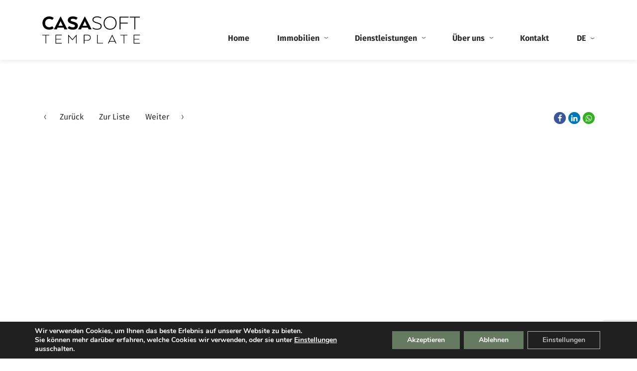

--- FILE ---
content_type: text/html; charset=UTF-8
request_url: https://demo.dolomit.casasoft.ch/immobilien/365853de-einfamilienhaus-an-ruhiger-lage/
body_size: 25063
content:
<!DOCTYPE html>
<!--[if IE 7]>
<html class="ie ie7" lang="de-DE">
<![endif]-->
<!--[if IE 8]>
<html class="ie ie8" lang="de-DE">
<![endif]-->
<!--[if !(IE 7) | !(IE 8) ]><!-->
<html lang="de-DE">
<!--<![endif]-->
<head>
	<meta charset="UTF-8">
	<meta http-equiv="X-UA-Compatible" content="IE=edge">
	<meta name="viewport" content="width=device-width, initial-scale=1">
	<link rel="preconnect" href="https://fonts.gstatic.com/" crossorigin>
	<link rel="profile" href="https://gmpg.org/xfn/11">
	<script src="https://demo.dolomit.casasoft.ch/wp-content/themes/cs_cwdolomit/js/modernizr.min.js" async defer></script>
	<script>
		/* window.addEventListener("beforeunload", function () {
		  document.body.classList.add("animate-out");
		}); */
		var root = document.getElementsByTagName( 'html' )[0]; // '0' to assign the first (and only `HTML` tag)
		root.classList.add("fadeloaded");
	</script>
	<script type="application/ld+json">
		{
    "@context": "https://schema.org",
    "@type": "Organization",
    "name": "Casasoft AG",
    "address": {
        "@type": "PostalAddress",
        "streetAddress": "Flurstrasse 55",
        "addressLocality": "Z\u00fcrich",
        "postalCode": "8048",
        "addressCountry": "CH"
    },
    "telephone": "+41 71 686 94 94",
    "email": "info@casasoft.ch",
    "url": "https://www.casasoft.ch",
    "logo": "https://demo.dolomit.casasoft.ch/wp-content/uploads/sites/2/2021/09/logo.svg"
}	</script>
	<meta name='robots' content='noindex, nofollow' />
<link rel="alternate" hreflang="de" href="https://demo.dolomit.casasoft.ch/immobilien/365853de-einfamilienhaus-an-ruhiger-lage/" />
<link rel="alternate" hreflang="fr" href="https://demo.dolomit.casasoft.ch/fr/immobilien/365853fr-maison-mitoyenne-a-la-campagne/" />
<link rel="alternate" hreflang="it" href="https://demo.dolomit.casasoft.ch/it/immobilien/365853it-maison-mitoyenne-a-la-campagne/" />
<link rel="alternate" hreflang="en" href="https://demo.dolomit.casasoft.ch/en/immobilien/365853en-maison-mitoyenne-a-la-campagne/" />
<link rel="alternate" hreflang="x-default" href="https://demo.dolomit.casasoft.ch/immobilien/365853de-einfamilienhaus-an-ruhiger-lage/" />

	<!-- This site is optimized with the Yoast SEO plugin v26.5 - https://yoast.com/wordpress/plugins/seo/ -->
	<title>Einfamilienhaus an ruhiger Lage - CASAWEB Dolomit Demo</title>
	<meta property="og:locale" content="de_DE" />
	<meta property="og:type" content="article" />
	<meta property="og:title" content="Einfamilienhaus an ruhiger Lage - CASAWEB Dolomit Demo" />
	<meta property="og:description" content="Lorem ipsum dolor sit amet, consetetur sadipscing elitr, sed diam nonumy eirmod tempor invidunt ut labore et dolore magna aliquyam erat, sed diam voluptua. At vero eos et accusam et justo duo dolores et ea rebum. Stet clita kasd gubergren, no sea takimata sanctus est Lorem ipsum dolor sit amet. Lorem ipsum dolor sit amet, [&hellip;]" />
	<meta property="og:url" content="https://demo.dolomit.casasoft.ch/immobilien/365853de-einfamilienhaus-an-ruhiger-lage/" />
	<meta property="og:site_name" content="CASAWEB Dolomit Demo" />
	<meta property="article:modified_time" content="2025-03-05T15:09:40+00:00" />
	<meta name="twitter:card" content="summary_large_image" />
	<meta name="twitter:label1" content="Geschätzte Lesezeit" />
	<meta name="twitter:data1" content="2 Minuten" />
	<script type="application/ld+json" class="yoast-schema-graph">{"@context":"https://schema.org","@graph":[{"@type":"WebPage","@id":"https://demo.dolomit.casasoft.ch/immobilien/365853de-einfamilienhaus-an-ruhiger-lage/","url":"https://demo.dolomit.casasoft.ch/immobilien/365853de-einfamilienhaus-an-ruhiger-lage/","name":"Einfamilienhaus an ruhiger Lage - CASAWEB Dolomit Demo","isPartOf":{"@id":"https://demo.dolomit.casasoft.ch/#website"},"primaryImageOfPage":{"@id":"https://demo.dolomit.casasoft.ch/immobilien/365853de-einfamilienhaus-an-ruhiger-lage/#primaryimage"},"image":{"@id":"https://demo.dolomit.casasoft.ch/immobilien/365853de-einfamilienhaus-an-ruhiger-lage/#primaryimage"},"thumbnailUrl":"https://cdn.casasoft.com/media/provider-8995/property-365853/685ded79540086327c5a6ed40ae4a9a9.jpg?p=xl","datePublished":"2019-03-21T12:38:56+00:00","dateModified":"2025-03-05T15:09:40+00:00","breadcrumb":{"@id":"https://demo.dolomit.casasoft.ch/immobilien/365853de-einfamilienhaus-an-ruhiger-lage/#breadcrumb"},"inLanguage":"de","potentialAction":[{"@type":"ReadAction","target":["https://demo.dolomit.casasoft.ch/immobilien/365853de-einfamilienhaus-an-ruhiger-lage/"]}]},{"@type":"ImageObject","inLanguage":"de","@id":"https://demo.dolomit.casasoft.ch/immobilien/365853de-einfamilienhaus-an-ruhiger-lage/#primaryimage","url":"https://cdn.casasoft.com/media/provider-8995/property-365853/685ded79540086327c5a6ed40ae4a9a9.jpg?p=xl","contentUrl":"https://cdn.casasoft.com/media/provider-8995/property-365853/685ded79540086327c5a6ed40ae4a9a9.jpg?p=xl"},{"@type":"BreadcrumbList","@id":"https://demo.dolomit.casasoft.ch/immobilien/365853de-einfamilienhaus-an-ruhiger-lage/#breadcrumb","itemListElement":[{"@type":"ListItem","position":1,"name":"Startseite","item":"https://demo.dolomit.casasoft.ch/"},{"@type":"ListItem","position":2,"name":"Propriétés","item":"https://demo.dolomit.casasoft.ch/fr/immobilien/"},{"@type":"ListItem","position":3,"name":"Einfamilienhaus an ruhiger Lage"}]},{"@type":"WebSite","@id":"https://demo.dolomit.casasoft.ch/#website","url":"https://demo.dolomit.casasoft.ch/","name":"CASAWEB Dolomit Demo","description":"","publisher":{"@id":"https://demo.dolomit.casasoft.ch/#organization"},"potentialAction":[{"@type":"SearchAction","target":{"@type":"EntryPoint","urlTemplate":"https://demo.dolomit.casasoft.ch/?s={search_term_string}"},"query-input":{"@type":"PropertyValueSpecification","valueRequired":true,"valueName":"search_term_string"}}],"inLanguage":"de"},{"@type":"Organization","@id":"https://demo.dolomit.casasoft.ch/#organization","name":"CASAWEB Dolomit Demo","url":"https://demo.dolomit.casasoft.ch/","logo":{"@type":"ImageObject","inLanguage":"de","@id":"https://demo.dolomit.casasoft.ch/#/schema/logo/image/","url":"https://demo.dolomit.casasoft.ch/wp-content/uploads/sites/2/2021/09/logo.svg","contentUrl":"https://demo.dolomit.casasoft.ch/wp-content/uploads/sites/2/2021/09/logo.svg","width":197,"height":55,"caption":"CASAWEB Dolomit Demo"},"image":{"@id":"https://demo.dolomit.casasoft.ch/#/schema/logo/image/"}}]}</script>
	<!-- / Yoast SEO plugin. -->


<link rel='dns-prefetch' href='//maps.googleapis.com' />
<link rel="alternate" type="application/rss+xml" title="CASAWEB Dolomit Demo &raquo; Feed" href="https://demo.dolomit.casasoft.ch/feed/" />
<link rel="alternate" type="application/rss+xml" title="CASAWEB Dolomit Demo &raquo; Kommentar-Feed" href="https://demo.dolomit.casasoft.ch/comments/feed/" />
<link rel="alternate" title="oEmbed (JSON)" type="application/json+oembed" href="https://demo.dolomit.casasoft.ch/wp-json/oembed/1.0/embed?url=https%3A%2F%2Fdemo.dolomit.casasoft.ch%2Fimmobilien%2F365853de-einfamilienhaus-an-ruhiger-lage%2F" />
<link rel="alternate" title="oEmbed (XML)" type="text/xml+oembed" href="https://demo.dolomit.casasoft.ch/wp-json/oembed/1.0/embed?url=https%3A%2F%2Fdemo.dolomit.casasoft.ch%2Fimmobilien%2F365853de-einfamilienhaus-an-ruhiger-lage%2F&#038;format=xml" />
<style id='wp-img-auto-sizes-contain-inline-css' >
img:is([sizes=auto i],[sizes^="auto," i]){contain-intrinsic-size:3000px 1500px}
/*# sourceURL=wp-img-auto-sizes-contain-inline-css */
</style>
<style id='classic-theme-styles-inline-css' >
/*! This file is auto-generated */
.wp-block-button__link{color:#fff;background-color:#32373c;border-radius:9999px;box-shadow:none;text-decoration:none;padding:calc(.667em + 2px) calc(1.333em + 2px);font-size:1.125em}.wp-block-file__button{background:#32373c;color:#fff;text-decoration:none}
/*# sourceURL=/wp-includes/css/classic-themes.min.css */
</style>
<link rel='stylesheet' id='chosen-css-css' href='https://demo.dolomit.casasoft.ch/wp-content/plugins/casawp/plugin-assets/global/css/chosen.css?ver=6.9'  media='all' />
<link rel='stylesheet' id='casadistance-css-css' href='https://demo.dolomit.casasoft.ch/wp-content/plugins/casawp/node_modules/casadistance/dist/style.css?ver=6.9'  media='all' />
<link rel='stylesheet' id='wpml-legacy-dropdown-click-0-css' href='https://demo.dolomit.casasoft.ch/wp-content/plugins/sitepress-multilingual-cms/templates/language-switchers/legacy-dropdown-click/style.min.css?ver=1'  media='all' />
<link rel='stylesheet' id='theme-main-css' href='https://demo.dolomit.casasoft.ch/wp-content/themes/cs_cwdolomit/dist/style.css?ver=11'  media='all' />
<style id='theme-main-inline-css' >
body {
  font-family: 'Fira Sans', sans-serif;
}
a {
  color: #657a60;
}
h1 {
  color: #657a60;
}
.supertitle {
  color: #657a60;
}
.btn.btn-primary,
#top .wpforms-submit.btn.btn-primary {
  border: 1px solid #657a60;
  color: #657a60;
}
.btn.btn-primary:hover,
.btn.btn-primary:focus,
.btn.btn-primary:active,
#top .wpforms-submit.btn.btn-primary:hover,
#top .wpforms-submit.btn.btn-primary:focus,
#top .wpforms-submit.btn.btn-primary:active {
  background-color: #657a60;
}
.btn-primary:not(:disabled):not(.disabled):active {
  background-color: #657a60;
  border: 1px solid #657a60;
}
.btn-link:before {
  background: rgba(101,122,96,0.3);
}
.fill-color {
  fill: #657a60;
}
.stroke-color {
  stroke: #657a60;
}
#top .select2-container--default .select2-results__option--highlighted.select2-results__option--selectable {
  background-color: #657a60;
}
#top .select2-container--default .select2-results__option--selected {
  background-color: #f6f6f6;
}
#top .darkbg .wpforms-submit.btn.btn-primary:hover,
#top .darkbg .wpforms-submit.btn.btn-primary:focus,
#top .darkbg .wpforms-submit.btn.btn-primary:active,
#top .colored .wpforms-submit.btn.btn-primary:hover,
#top .colored .wpforms-submit.btn.btn-primary:focus,
#top .colored .wpforms-submit.btn.btn-primary:active {
  color: #657a60;
}
#top .darkbg .wpforms-submit.btn.btn-primary:hover span,
#top .darkbg .wpforms-submit.btn.btn-primary:focus span,
#top .darkbg .wpforms-submit.btn.btn-primary:active span,
#top .colored .wpforms-submit.btn.btn-primary:hover span,
#top .colored .wpforms-submit.btn.btn-primary:focus span,
#top .colored .wpforms-submit.btn.btn-primary:active span {
  color: #657a60;
}
.darkbg .btn.btn-primary:hover span,
.darkbg .btn.btn-primary:focus span,
.darkbg .btn.btn-primary:active span,
.colored .btn.btn-primary:hover span,
.colored .btn.btn-primary:focus span,
.colored .btn.btn-primary:active span {
  color: #657a60;
}
.darkbg .casawp-property,
.darkbg .casawpjobs-property,
.colored .casawp-property,
.colored .casawpjobs-property {
  color: #222222;
}
.darkbg .casawp-property h3,
.darkbg .casawpjobs-property h3,
.colored .casawp-property h3,
.colored .casawpjobs-property h3 {
  color: #222222 !important;
}
.darkbg .casawp-property .casawpjobs-property__content-datapoint__inner-value,
.darkbg .casawpjobs-property .casawpjobs-property__content-datapoint__inner-value,
.colored .casawp-property .casawpjobs-property__content-datapoint__inner-value,
.colored .casawpjobs-property .casawpjobs-property__content-datapoint__inner-value {
  color: #222222;
}
.darkbg .casawp-property .btn-link:before,
.darkbg .casawpjobs-property .btn-link:before,
.colored .casawp-property .btn-link:before,
.colored .casawpjobs-property .btn-link:before {
  background: rgba(101,122,96,0.3);
}
.darkbg .casawp-property .fill-color,
.darkbg .casawpjobs-property .fill-color,
.colored .casawp-property .fill-color,
.colored .casawpjobs-property .fill-color {
  fill: #657a60;
}
.darkbg .news-post__image-outer__categories span,
.colored .news-post__image-outer__categories span {
  color: #657a60;
}
.darkbg #casawpPropertyContactForm .form-group .wpforms-uploader .modern-title,
.darkbg #casawpPropertyContactForm .form-group .casawpjobs-uploader .modern-title,
.darkbg #casawpPropertyContactForm .wpforms-field .wpforms-uploader .modern-title,
.darkbg #casawpPropertyContactForm .wpforms-field .casawpjobs-uploader .modern-title,
.darkbg #casawpjobsJobContactForm .form-group .wpforms-uploader .modern-title,
.darkbg #casawpjobsJobContactForm .form-group .casawpjobs-uploader .modern-title,
.darkbg #casawpjobsJobContactForm .wpforms-field .wpforms-uploader .modern-title,
.darkbg #casawpjobsJobContactForm .wpforms-field .casawpjobs-uploader .modern-title,
.darkbg .wpforms-container.wpforms-container-full .wpforms-form .wpforms-field-container .form-group .wpforms-uploader .modern-title,
.darkbg .wpforms-container.wpforms-container-full .wpforms-form .wpforms-field-container .form-group .casawpjobs-uploader .modern-title,
.darkbg .wpforms-container.wpforms-container-full .wpforms-form .wpforms-field-container .wpforms-field .wpforms-uploader .modern-title,
.darkbg .wpforms-container.wpforms-container-full .wpforms-form .wpforms-field-container .wpforms-field .casawpjobs-uploader .modern-title,
.colored #casawpPropertyContactForm .form-group .wpforms-uploader .modern-title,
.colored #casawpPropertyContactForm .form-group .casawpjobs-uploader .modern-title,
.colored #casawpPropertyContactForm .wpforms-field .wpforms-uploader .modern-title,
.colored #casawpPropertyContactForm .wpforms-field .casawpjobs-uploader .modern-title,
.colored #casawpjobsJobContactForm .form-group .wpforms-uploader .modern-title,
.colored #casawpjobsJobContactForm .form-group .casawpjobs-uploader .modern-title,
.colored #casawpjobsJobContactForm .wpforms-field .wpforms-uploader .modern-title,
.colored #casawpjobsJobContactForm .wpforms-field .casawpjobs-uploader .modern-title,
.colored .wpforms-container.wpforms-container-full .wpforms-form .wpforms-field-container .form-group .wpforms-uploader .modern-title,
.colored .wpforms-container.wpforms-container-full .wpforms-form .wpforms-field-container .form-group .casawpjobs-uploader .modern-title,
.colored .wpforms-container.wpforms-container-full .wpforms-form .wpforms-field-container .wpforms-field .wpforms-uploader .modern-title,
.colored .wpforms-container.wpforms-container-full .wpforms-form .wpforms-field-container .wpforms-field .casawpjobs-uploader .modern-title {
  color: #222222;
}
.default #casawpPropertyContactForm .select2-results__option--highlighted {
  background: #657a60;
}
.default #casawpPropertyContactForm .form-row .form-group .form-control option:active,
.default #casawpPropertyContactForm .form-row .form-group .form-control option:hover,
.default #casawpPropertyContactForm .form-row .form-group .form-control option:focus {
  background-color: #657a60;
}
.lightbg {
  background: #f6f6f6;
}
.lightbg .btn.btn-primary {
  background-color: #f6f6f6;
}
.lightbg .btn.btn-primary:hover,
.lightbg .btn.btn-primary:focus,
.lightbg .btn.btn-primary:active {
  background-color: #657a60;
}
.lightbg .casawp-archive__searchbox .btn.btn-primary {
  background-color: #657a60;
}
.lightbg .casawp-archive__searchbox .btn.btn-primary:hover,
.lightbg .casawp-archive__searchbox .btn.btn-primary:focus,
.lightbg .casawp-archive__searchbox .btn.btn-primary:active {
  color: #657a60;
}
.lightbg .casawp-archive__searchbox:hover .btn.btn-primary,
.lightbg .casawp-archive__searchbox:focus .btn.btn-primary,
.lightbg .casawp-archive__searchbox:active .btn.btn-primary {
  color: #657a60;
}
.lightbg .main-carousel__item__col {
  border-color: #f6f6f6;
}
.lightbg #casawpPropertyContactForm .form-control {
  background: #f6f6f6;
}
.lightbg #casawpPropertyContactForm .casawp-contactform-send {
  background-color: #f6f6f6;
}
.lightbg #casawpPropertyContactForm .casawp-contactform-send:hover,
.lightbg #casawpPropertyContactForm .casawp-contactform-send:focus,
.lightbg #casawpPropertyContactForm .casawp-contactform-send:active {
  background-color: #657a60;
  border-color: #657a60;
}
.darkbg {
  background: #222222;
}
.darkbg .main-carousel__item__col {
  border-color: #222222;
}
.darkbg .tiles__tile.default .tiles__tile-content p,
.darkbg .tiles__tile.default .tiles__tile-content strong,
.darkbg .tiles__tile.default .tiles__tile-content span,
.darkbg .tiles__tile.lightbg .tiles__tile-content p,
.darkbg .tiles__tile.lightbg .tiles__tile-content strong,
.darkbg .tiles__tile.lightbg .tiles__tile-content span {
  color: #222222 !important;
}
.darkbg .tiles__tile.default .tiles__tile-content h1,
.darkbg .tiles__tile.lightbg .tiles__tile-content h1 {
  color: #657a60 !important;
}
.darkbg .tiles__tile.default .tiles__tile-content .btn-link:before,
.darkbg .tiles__tile.lightbg .tiles__tile-content .btn-link:before {
  background: rgba(101,122,96,0.3);
}
.darkbg .tiles__tile.default .tiles__icon .stroke-color,
.darkbg .tiles__tile.lightbg .tiles__icon .stroke-color {
  stroke: #657a60;
}
.darkbg .tiles__tile.default .tiles__icon .fill-color,
.darkbg .tiles__tile.lightbg .tiles__icon .fill-color {
  fill: #657a60;
}
.darkbg #casawpPropertyContactForm .form-group .form-control {
  background: #222222;
}
.darkbg #casawpPropertyContactForm .casawp-contactform-send {
  background-color: #222222;
}
.darkbg #casawpPropertyContactForm .casawp-contactform-send:hover span,
.darkbg #casawpPropertyContactForm .casawp-contactform-send:active span,
.darkbg #casawpPropertyContactForm .casawp-contactform-send:focus span {
  color: #657a60;
}
.colored {
  background: #657a60;
}
.colored .main-carousel__item__col {
  border-color: #657a60;
}
.colored .tiles__tile.default .tiles__tile-content p,
.colored .tiles__tile.default .tiles__tile-content strong,
.colored .tiles__tile.default .tiles__tile-content span,
.colored .tiles__tile.lightbg .tiles__tile-content p,
.colored .tiles__tile.lightbg .tiles__tile-content strong,
.colored .tiles__tile.lightbg .tiles__tile-content span {
  color: #222222 !important;
}
.colored .tiles__tile.default .tiles__tile-content h1,
.colored .tiles__tile.lightbg .tiles__tile-content h1 {
  color: #657a60 !important;
}
.colored .tiles__tile.default .tiles__tile-content .btn-link:before,
.colored .tiles__tile.lightbg .tiles__tile-content .btn-link:before {
  background: rgba(101,122,96,0.3);
}
.colored .tiles__tile.default .tiles__icon .stroke-color,
.colored .tiles__tile.lightbg .tiles__icon .stroke-color {
  stroke: #657a60;
}
.colored .tiles__tile.default .tiles__icon .fill-color,
.colored .tiles__tile.lightbg .tiles__icon .fill-color {
  fill: #657a60;
}
.colored #casawpPropertyContactForm .form-group .form-control {
  background: #657a60;
}
.colored #casawpPropertyContactForm .casawp-contactform-send {
  background-color: #657a60;
}
.colored #casawpPropertyContactForm .casawp-contactform-send:hover span,
.colored #casawpPropertyContactForm .casawp-contactform-send:active span,
.colored #casawpPropertyContactForm .casawp-contactform-send:focus span {
  color: #657a60;
}
#navigation .main-menu .nav li > a:before {
  background: rgba(101,122,96,0.3);
}
#navigation .main-menu .nav .sub-menu li {
  background: rgba(101,122,96,0.05);
}
#navigation .main-menu .nav .sub-menu li:hover a,
#navigation .main-menu .nav .sub-menu li:focus a,
#navigation .main-menu .nav .sub-menu li:active a {
  color: #657a60;
}
.wpml-ls-legacy-dropdown-click .wpml-ls-sub-menu li a:hover,
.wpml-ls-legacy-dropdown-click .wpml-ls-sub-menu li a:focus,
.wpml-ls-legacy-dropdown-click .wpml-ls-sub-menu li a:active,
.wpml-ls-legacy-dropdown .wpml-ls-sub-menu li a:hover,
.wpml-ls-legacy-dropdown .wpml-ls-sub-menu li a:focus,
.wpml-ls-legacy-dropdown .wpml-ls-sub-menu li a:active {
  color: #657a60;
}
.navbar-toggler__lines {
  background-color: #657a60;
}
.navbar-toggler__lines:before,
.navbar-toggler__lines:after {
  background-color: #657a60;
}
.nav-collapse .mobile-main-menu .navbar-nav li > a:before {
  background: rgba(101,122,96,0.3);
}
.nav-collapse .mobile-main-menu .navbar-nav li .sub-menu li:hover a,
.nav-collapse .mobile-main-menu .navbar-nav li .sub-menu li:focus a,
.nav-collapse .mobile-main-menu .navbar-nav li .sub-menu li:active a {
  color: #657a60;
}
.footer-wrapper {
  background-color: #1b2527;
}
.footer-menu .current-menu-item > a,
.footer-menu .current-menu-ancestor > a,
.footer-menu .current-menu-parent > a {
  background-color: #222222;
}
.eyecatcher {
  background-color: #657a60;
}
.eyecatcher.eyecatcher--hover:hover,
.eyecatcher.eyecatcher--hover:focus,
.eyecatcher.eyecatcher--hover:active {
  background-color: #596c55;
}
.testimonial-post__content-title svg g {
  fill: #657a60;
}
.testimonial-post__image.testimonial-post__image--noimg,
.testimonial-post__image.member__image--noimg,
.member__image.testimonial-post__image--noimg,
.member__image.member__image--noimg,
.news-post__image.testimonial-post__image--noimg,
.news-post__image.member__image--noimg {
  background-color: #f6f6f6;
}
.testimonial-post__image.news-post__image--noimg,
.member__image.news-post__image--noimg,
.news-post__image.news-post__image--noimg {
  background-color: #f6f6f6;
}
.news-post__image-outer__categories span {
  background: #657a60;
}
.member__content {
  border-top: 1px solid #657a60;
}
.casawp-property,
.casawpjobs-property {
  background-color: #f6f6f6;
}
.casawp-property .casawp-thumbnail-wrapper.searchprofile,
.casawpjobs-property .casawp-thumbnail-wrapper.searchprofile {
  background-color: #657a60;
}
.casawp-property .casawp-thumbnail-wrapper .casawp-remote,
.casawpjobs-property .casawp-thumbnail-wrapper .casawp-remote {
  background: #657a60;
}
.casawp-property__content-datapoint--width-icons svg,
.casawpjobs-property__content-datapoint--width-icons svg {
  color: #657a60;
}
.casawp-single .distance__navwrap,
.casawpjobs-single .distance__navwrap {
  background: #f6f6f6;
}
.casawp-single .address_wrap .address_property,
.casawpjobs-single .address_wrap .address_property {
  color: #222222;
}
.casawp-single .casadistance__menu__item .casadistance__menu__button.casadistance__menu__item--active,
.casawpjobs-single .casadistance__menu__item .casadistance__menu__button.casadistance__menu__item--active {
  background: #657a60;
}
.casawp-single .casadistance__menu__button .button__inner span,
.casawpjobs-single .casadistance__menu__button .button__inner span {
  color: #657a60;
}
.casawp-single .casadistance__menu__button:hover,
.casawp-single .casadistance__menu__button:focus,
.casawp-single .casadistance__menu__button:active,
.casawpjobs-single .casadistance__menu__button:hover,
.casawpjobs-single .casadistance__menu__button:focus,
.casawpjobs-single .casadistance__menu__button:active {
  background: #657a60;
}
.casawp-single .casadistance__result__listitem .list__number,
.casawpjobs-single .casadistance__result__listitem .list__number {
  color: #657a60;
}
.casawp-single .casadistance__result__listitem:hover span,
.casawp-single .casadistance__result__listitem:hover h4,
.casawpjobs-single .casadistance__result__listitem:hover span,
.casawpjobs-single .casadistance__result__listitem:hover h4 {
  color: #657a60;
}
.casawp-single .casadistance__result__listitem .casadistance__listitem__title,
.casawpjobs-single .casadistance__result__listitem .casadistance__listitem__title {
  color: #222222;
}
.casawp-single .casadistance__result__listitem .casadistance__listitem__subtitle,
.casawpjobs-single .casadistance__result__listitem .casadistance__listitem__subtitle {
  color: #222222;
}
.casawp-single .casadistance__result__list__closebtn,
.casawpjobs-single .casadistance__result__list__closebtn {
  color: #222222;
}
.detail-link {
  color: #222222 !important;
}
.detail-link svg {
  color: #222222 !important;
}
.casawp-filterform-wrap .chosen-container-single .chosen-single {
  color: #222222;
}
.casawp-filterform-wrap .chosen-container-single .chosen-drop {
  background-color: #f6f6f6;
}
.casawp-filterform-wrap .chosen-container-single .chosen-drop .chosen-results li.highlighted {
  background-color: #657a60;
}
.cluster {
  background: #657a60;
}
.casawp-archive__searchbox {
  background: #657a60;
}
.casawp-archive__searchbox:hover .btn.btn-primary,
.casawp-archive__searchbox:focus .btn.btn-primary,
.casawp-archive__searchbox:active .btn.btn-primary {
  color: #657a60;
}
.casawp-archive__searchbox-content .btn {
  background: #657a60;
}
.casawp-pagination.pagination ul .next.page-numbers {
  color: #657a60;
  border: 1px solid #657a60;
}
.casawp-pagination.pagination ul .next.page-numbers:hover,
.casawp-pagination.pagination ul .next.page-numbers:focus,
.casawp-pagination.pagination ul .next.page-numbers:active {
  background: #657a60 !important;
}
.casawp-remote {
  background: #657a60;
}
.the-arrow > .shaft {
  background-color: #222222;
}
.the-arrow > .shaft:before,
.the-arrow > .shaft:after {
  background-color: #222222;
}
.the-arrow.-bottom > .shaft {
  background-color: #222222;
}
.casawp-property__availability-label {
  background-color: #657a60;
}
.casawp-single__features {
  background-color: #657a60;
}
.casawp-carousel__item-tour-icon:hover .cls-3,
.casawp-carousel__item-tour-icon:focus .cls-3,
.casawp-carousel__item-tour-icon:active .cls-3 {
  fill: #222222;
}
.casawp-carousel__item-overlay.casawp-carousel__first-picture {
  background: rgba(101,122,96,0.64);
}
.casawp-carousel__item-overlay:not(.casawp-carousel__first-picture) {
  background: rgba(101,122,96,0.3);
}
.casawp-single .salesperson__content {
  border-top: 1px solid #657a60;
}
#m-mapShowBtn,
#casawp-mapShowBtn,
#casadistanceShowBtn {
  color: #657a60;
  border: 1px solid #657a60;
}
#m-mapShowBtn:hover,
#m-mapShowBtn:focus,
#m-mapShowBtn:active,
#casawp-mapShowBtn:hover,
#casawp-mapShowBtn:focus,
#casawp-mapShowBtn:active,
#casadistanceShowBtn:hover,
#casadistanceShowBtn:focus,
#casadistanceShowBtn:active {
  background: #657a60;
}
.bg-primary {
  background-color: #657a60 !important;
}
#casawpPropertyContactForm .form-group .select2 .select2-selection,
#casawpPropertyContactForm .wpforms-field .select2 .select2-selection,
#casawpjobsJobContactForm .form-group .select2 .select2-selection,
#casawpjobsJobContactForm .wpforms-field .select2 .select2-selection,
.wpforms-container.wpforms-container-full .wpforms-form .wpforms-field-container .form-group .select2 .select2-selection,
.wpforms-container.wpforms-container-full .wpforms-form .wpforms-field-container .wpforms-field .select2 .select2-selection {
  border-bottom: 1px solid #657a60;
}
#casawpPropertyContactForm .form-group .select2 .select2-selection .select2-selection__rendered .select2-selection__choice,
#casawpPropertyContactForm .wpforms-field .select2 .select2-selection .select2-selection__rendered .select2-selection__choice,
#casawpjobsJobContactForm .form-group .select2 .select2-selection .select2-selection__rendered .select2-selection__choice,
#casawpjobsJobContactForm .wpforms-field .select2 .select2-selection .select2-selection__rendered .select2-selection__choice,
.wpforms-container.wpforms-container-full .wpforms-form .wpforms-field-container .form-group .select2 .select2-selection .select2-selection__rendered .select2-selection__choice,
.wpforms-container.wpforms-container-full .wpforms-form .wpforms-field-container .wpforms-field .select2 .select2-selection .select2-selection__rendered .select2-selection__choice {
  background: #f6f6f6;
}
#casawpPropertyContactForm .wpforms-field-radio .checkmark:after,
#casawpjobsJobContactForm .wpforms-field-radio .checkmark:after,
.wpforms-container.wpforms-container-full .wpforms-form .wpforms-field-container .wpforms-field-radio .checkmark:after {
  background-color: #222222;
}
#casawpPropertyContactForm .form-control.casawp-form-control,
#casawpPropertyContactForm .form-control.casawpjobs-form-control,
#casawpPropertyContactForm .wpforms-field-large,
#casawpjobsJobContactForm .form-control.casawp-form-control,
#casawpjobsJobContactForm .form-control.casawpjobs-form-control,
#casawpjobsJobContactForm .wpforms-field-large,
.wpforms-container.wpforms-container-full .wpforms-form .wpforms-field-container .form-control.casawp-form-control,
.wpforms-container.wpforms-container-full .wpforms-form .wpforms-field-container .form-control.casawpjobs-form-control,
.wpforms-container.wpforms-container-full .wpforms-form .wpforms-field-container .wpforms-field-large {
  border-bottom: 1px solid #657a60;
}
.js .casawpjobs-contactform-form .casawpjobs-gender-radios label input:checked + .checkreplacer,
.js .casawp-contactform-form .casawp-gender-radios label input:checked + .checkreplacer {
  background-color: #657a60;
}
.tiles__tile.darkbg.color_switch:hover,
.tiles__tile.darkbg.color_switch:focus,
.tiles__tile.darkbg.color_switch:active,
.tiles__tile.colored.color_switch:hover,
.tiles__tile.colored.color_switch:focus,
.tiles__tile.colored.color_switch:active {
  background: #f6f6f6;
}
.tiles__tile.darkbg.color_switch:hover .tiles__icon .stroke-color,
.tiles__tile.darkbg.color_switch:focus .tiles__icon .stroke-color,
.tiles__tile.darkbg.color_switch:active .tiles__icon .stroke-color,
.tiles__tile.colored.color_switch:hover .tiles__icon .stroke-color,
.tiles__tile.colored.color_switch:focus .tiles__icon .stroke-color,
.tiles__tile.colored.color_switch:active .tiles__icon .stroke-color {
  stroke: #657a60;
}
.tiles__tile.darkbg.color_switch:hover .tiles__icon .fill-color,
.tiles__tile.darkbg.color_switch:focus .tiles__icon .fill-color,
.tiles__tile.darkbg.color_switch:active .tiles__icon .fill-color,
.tiles__tile.colored.color_switch:hover .tiles__icon .fill-color,
.tiles__tile.colored.color_switch:focus .tiles__icon .fill-color,
.tiles__tile.colored.color_switch:active .tiles__icon .fill-color {
  fill: #657a60;
}
.tiles__tile.lightbg.color_switch:hover,
.tiles__tile.lightbg.color_switch:focus,
.tiles__tile.lightbg.color_switch:active,
.tiles__tile.default.color_switch:hover,
.tiles__tile.default.color_switch:focus,
.tiles__tile.default.color_switch:active {
  background: #657a60;
}
.contact-tiles__contact-tile-content strong {
  color: #657a60;
}
#clgFormAnchor .casawp-lg_togglebox {
  border-color: #657a60;
}
#clgFormAnchor .form-control {
  border-bottom: 1px solid #657a60;
}
#clgFormAnchor .rangeslider--horizontal .rangeslider__fill,
#clgFormAnchor .rangeslider--horizontal .rangeslider__handle {
  background: #657a60;
}
#clgFormAnchor .casawp-lg_togglebox__switchselection {
  background-color: #657a60;
}
.panel {
  border-top: 1px solid #657a60;
}
#postFilters .post-filters__form-group .select2 .select2-selection,
#teamFilters .post-filters__form-group .select2 .select2-selection {
  border-bottom: 3px solid #657a60;
}
.slideable-banner__content__inner.slideable-banner__content__inner--inside-banner .slideable-banner__buttons .btn.btn-primary:hover,
.slideable-banner__content__inner.slideable-banner__content__inner--inside-banner .slideable-banner__buttons .btn.btn-primary:focus,
.slideable-banner__content__inner.slideable-banner__content__inner--inside-banner .slideable-banner__buttons .btn.btn-primary:active {
  background: #657a60;
  border-color: #657a60;
}
.content-wrapper__downloads__download__link a {
  color: #657a60;
}
.content-wrapper__downloads__download__link a:hover,
.content-wrapper__downloads__download__link a:focus,
.content-wrapper__downloads__download__link a:active {
  color: #4d5d4a;
}

/*# sourceURL=theme-main-inline-css */
</style>
<link rel='preload' as='font'  id='google-fonts-preload-css' href='https://demo.dolomit.casasoft.ch/wp-content/themes/cs_cwdolomit/css/firasans.css?ver=6.9'  media='all' />
<link rel='stylesheet' id='google-fonts-css' href='https://demo.dolomit.casasoft.ch/wp-content/themes/cs_cwdolomit/css/firasans.css?ver=6.9'  media='all' />
<link rel='stylesheet' id='moove_gdpr_frontend-css' href='https://demo.dolomit.casasoft.ch/wp-content/plugins/gdpr-cookie-compliance/dist/styles/gdpr-main.css?ver=5.0.9'  media='all' />
<style id='moove_gdpr_frontend-inline-css' >
#moove_gdpr_cookie_modal,#moove_gdpr_cookie_info_bar,.gdpr_cookie_settings_shortcode_content{font-family:&#039;Nunito&#039;,sans-serif}#moove_gdpr_save_popup_settings_button{background-color:#373737;color:#fff}#moove_gdpr_save_popup_settings_button:hover{background-color:#000}#moove_gdpr_cookie_info_bar .moove-gdpr-info-bar-container .moove-gdpr-info-bar-content a.mgbutton,#moove_gdpr_cookie_info_bar .moove-gdpr-info-bar-container .moove-gdpr-info-bar-content button.mgbutton{background-color:#657a60}#moove_gdpr_cookie_modal .moove-gdpr-modal-content .moove-gdpr-modal-footer-content .moove-gdpr-button-holder a.mgbutton,#moove_gdpr_cookie_modal .moove-gdpr-modal-content .moove-gdpr-modal-footer-content .moove-gdpr-button-holder button.mgbutton,.gdpr_cookie_settings_shortcode_content .gdpr-shr-button.button-green{background-color:#657a60;border-color:#657a60}#moove_gdpr_cookie_modal .moove-gdpr-modal-content .moove-gdpr-modal-footer-content .moove-gdpr-button-holder a.mgbutton:hover,#moove_gdpr_cookie_modal .moove-gdpr-modal-content .moove-gdpr-modal-footer-content .moove-gdpr-button-holder button.mgbutton:hover,.gdpr_cookie_settings_shortcode_content .gdpr-shr-button.button-green:hover{background-color:#fff;color:#657a60}#moove_gdpr_cookie_modal .moove-gdpr-modal-content .moove-gdpr-modal-close i,#moove_gdpr_cookie_modal .moove-gdpr-modal-content .moove-gdpr-modal-close span.gdpr-icon{background-color:#657a60;border:1px solid #657a60}#moove_gdpr_cookie_info_bar span.moove-gdpr-infobar-allow-all.focus-g,#moove_gdpr_cookie_info_bar span.moove-gdpr-infobar-allow-all:focus,#moove_gdpr_cookie_info_bar button.moove-gdpr-infobar-allow-all.focus-g,#moove_gdpr_cookie_info_bar button.moove-gdpr-infobar-allow-all:focus,#moove_gdpr_cookie_info_bar span.moove-gdpr-infobar-reject-btn.focus-g,#moove_gdpr_cookie_info_bar span.moove-gdpr-infobar-reject-btn:focus,#moove_gdpr_cookie_info_bar button.moove-gdpr-infobar-reject-btn.focus-g,#moove_gdpr_cookie_info_bar button.moove-gdpr-infobar-reject-btn:focus,#moove_gdpr_cookie_info_bar span.change-settings-button.focus-g,#moove_gdpr_cookie_info_bar span.change-settings-button:focus,#moove_gdpr_cookie_info_bar button.change-settings-button.focus-g,#moove_gdpr_cookie_info_bar button.change-settings-button:focus{-webkit-box-shadow:0 0 1px 3px #657a60;-moz-box-shadow:0 0 1px 3px #657a60;box-shadow:0 0 1px 3px #657a60}#moove_gdpr_cookie_modal .moove-gdpr-modal-content .moove-gdpr-modal-close i:hover,#moove_gdpr_cookie_modal .moove-gdpr-modal-content .moove-gdpr-modal-close span.gdpr-icon:hover,#moove_gdpr_cookie_info_bar span[data-href]>u.change-settings-button{color:#657a60}#moove_gdpr_cookie_modal .moove-gdpr-modal-content .moove-gdpr-modal-left-content #moove-gdpr-menu li.menu-item-selected a span.gdpr-icon,#moove_gdpr_cookie_modal .moove-gdpr-modal-content .moove-gdpr-modal-left-content #moove-gdpr-menu li.menu-item-selected button span.gdpr-icon{color:inherit}#moove_gdpr_cookie_modal .moove-gdpr-modal-content .moove-gdpr-modal-left-content #moove-gdpr-menu li a span.gdpr-icon,#moove_gdpr_cookie_modal .moove-gdpr-modal-content .moove-gdpr-modal-left-content #moove-gdpr-menu li button span.gdpr-icon{color:inherit}#moove_gdpr_cookie_modal .gdpr-acc-link{line-height:0;font-size:0;color:transparent;position:absolute}#moove_gdpr_cookie_modal .moove-gdpr-modal-content .moove-gdpr-modal-close:hover i,#moove_gdpr_cookie_modal .moove-gdpr-modal-content .moove-gdpr-modal-left-content #moove-gdpr-menu li a,#moove_gdpr_cookie_modal .moove-gdpr-modal-content .moove-gdpr-modal-left-content #moove-gdpr-menu li button,#moove_gdpr_cookie_modal .moove-gdpr-modal-content .moove-gdpr-modal-left-content #moove-gdpr-menu li button i,#moove_gdpr_cookie_modal .moove-gdpr-modal-content .moove-gdpr-modal-left-content #moove-gdpr-menu li a i,#moove_gdpr_cookie_modal .moove-gdpr-modal-content .moove-gdpr-tab-main .moove-gdpr-tab-main-content a:hover,#moove_gdpr_cookie_info_bar.moove-gdpr-dark-scheme .moove-gdpr-info-bar-container .moove-gdpr-info-bar-content a.mgbutton:hover,#moove_gdpr_cookie_info_bar.moove-gdpr-dark-scheme .moove-gdpr-info-bar-container .moove-gdpr-info-bar-content button.mgbutton:hover,#moove_gdpr_cookie_info_bar.moove-gdpr-dark-scheme .moove-gdpr-info-bar-container .moove-gdpr-info-bar-content a:hover,#moove_gdpr_cookie_info_bar.moove-gdpr-dark-scheme .moove-gdpr-info-bar-container .moove-gdpr-info-bar-content button:hover,#moove_gdpr_cookie_info_bar.moove-gdpr-dark-scheme .moove-gdpr-info-bar-container .moove-gdpr-info-bar-content span.change-settings-button:hover,#moove_gdpr_cookie_info_bar.moove-gdpr-dark-scheme .moove-gdpr-info-bar-container .moove-gdpr-info-bar-content button.change-settings-button:hover,#moove_gdpr_cookie_info_bar.moove-gdpr-dark-scheme .moove-gdpr-info-bar-container .moove-gdpr-info-bar-content u.change-settings-button:hover,#moove_gdpr_cookie_info_bar span[data-href]>u.change-settings-button,#moove_gdpr_cookie_info_bar.moove-gdpr-dark-scheme .moove-gdpr-info-bar-container .moove-gdpr-info-bar-content a.mgbutton.focus-g,#moove_gdpr_cookie_info_bar.moove-gdpr-dark-scheme .moove-gdpr-info-bar-container .moove-gdpr-info-bar-content button.mgbutton.focus-g,#moove_gdpr_cookie_info_bar.moove-gdpr-dark-scheme .moove-gdpr-info-bar-container .moove-gdpr-info-bar-content a.focus-g,#moove_gdpr_cookie_info_bar.moove-gdpr-dark-scheme .moove-gdpr-info-bar-container .moove-gdpr-info-bar-content button.focus-g,#moove_gdpr_cookie_info_bar.moove-gdpr-dark-scheme .moove-gdpr-info-bar-container .moove-gdpr-info-bar-content a.mgbutton:focus,#moove_gdpr_cookie_info_bar.moove-gdpr-dark-scheme .moove-gdpr-info-bar-container .moove-gdpr-info-bar-content button.mgbutton:focus,#moove_gdpr_cookie_info_bar.moove-gdpr-dark-scheme .moove-gdpr-info-bar-container .moove-gdpr-info-bar-content a:focus,#moove_gdpr_cookie_info_bar.moove-gdpr-dark-scheme .moove-gdpr-info-bar-container .moove-gdpr-info-bar-content button:focus,#moove_gdpr_cookie_info_bar.moove-gdpr-dark-scheme .moove-gdpr-info-bar-container .moove-gdpr-info-bar-content span.change-settings-button.focus-g,span.change-settings-button:focus,button.change-settings-button.focus-g,button.change-settings-button:focus,#moove_gdpr_cookie_info_bar.moove-gdpr-dark-scheme .moove-gdpr-info-bar-container .moove-gdpr-info-bar-content u.change-settings-button.focus-g,#moove_gdpr_cookie_info_bar.moove-gdpr-dark-scheme .moove-gdpr-info-bar-container .moove-gdpr-info-bar-content u.change-settings-button:focus{color:#657a60}#moove_gdpr_cookie_modal .moove-gdpr-branding.focus-g span,#moove_gdpr_cookie_modal .moove-gdpr-modal-content .moove-gdpr-tab-main a.focus-g,#moove_gdpr_cookie_modal .moove-gdpr-modal-content .moove-gdpr-tab-main .gdpr-cd-details-toggle.focus-g{color:#657a60}#moove_gdpr_cookie_modal.gdpr_lightbox-hide{display:none}#moove_gdpr_cookie_info_bar.gdpr-full-screen-infobar .moove-gdpr-info-bar-container .moove-gdpr-info-bar-content .moove-gdpr-cookie-notice p a{color:#657a60!important}#moove_gdpr_cookie_info_bar .moove-gdpr-info-bar-container .moove-gdpr-info-bar-content a.mgbutton,#moove_gdpr_cookie_info_bar .moove-gdpr-info-bar-container .moove-gdpr-info-bar-content button.mgbutton,#moove_gdpr_cookie_modal .moove-gdpr-modal-content .moove-gdpr-modal-footer-content .moove-gdpr-button-holder a.mgbutton,#moove_gdpr_cookie_modal .moove-gdpr-modal-content .moove-gdpr-modal-footer-content .moove-gdpr-button-holder button.mgbutton,.gdpr-shr-button,#moove_gdpr_cookie_info_bar .moove-gdpr-infobar-close-btn{border-radius:0}
/*# sourceURL=moove_gdpr_frontend-inline-css */
</style>
<link rel='stylesheet' id='gdpr_cc_addon_frontend-css' href='https://demo.dolomit.casasoft.ch/wp-content/plugins/gdpr-cookie-compliance-addon/assets/css/gdpr_cc_addon.css?ver=3.5.2'  media='all' />
<script  src="https://demo.dolomit.casasoft.ch/wp-includes/js/jquery/jquery.min.js?ver=3.7.1" id="jquery-core-js"></script>
<script  src="https://demo.dolomit.casasoft.ch/wp-content/plugins/sitepress-multilingual-cms/templates/language-switchers/legacy-dropdown-click/script.min.js?ver=1" id="wpml-legacy-dropdown-click-0-js"></script>
<link rel="https://api.w.org/" href="https://demo.dolomit.casasoft.ch/wp-json/" /><link rel="alternate" title="JSON" type="application/json" href="https://demo.dolomit.casasoft.ch/wp-json/wp/v2/casawp_property/42181" /><link rel="EditURI" type="application/rsd+xml" title="RSD" href="https://demo.dolomit.casasoft.ch/xmlrpc.php?rsd" />
<link rel='shortlink' href='https://demo.dolomit.casasoft.ch/?p=42181' />
<meta property="og:url"          content="https://demo.dolomit.casasoft.ch/immobilien/365853de-einfamilienhaus-an-ruhiger-lage/" />
<meta property="og:type"         content="article" />
<meta property="og:title"        content="Einfamilienhaus an ruhiger Lage" />
<meta property="og:description"  content="Lorem ipsum dolor sit amet, consetetur sadipscing elitr, sed diam nonumy eirmod tempor invidunt ut labore et dolore magna aliquyam erat, sed diam voluptua. At vero eos et accusam et justo duo dolores et ea rebum. Stet clita kasd gubergren, no sea takimata sanctus est Lorem ipsum dolor sit amet. Lorem ipsum dolor sit amet, consetetur sadipscing elitr, sed diam nonumy eirmod tempor invidunt ut labore et dolore magna aliquyam erat, sed diam voluptua. At vero eos et accusam et justo duo dolores et ea rebum. Stet clita kasd gubergren, no sea takimata sanctus est Lorem ipsum dolor sit amet.Lorem ipsum dolor sit amet, consetetur sadipscing elitr, sed diam nonumy eirmod tempor invidunt ut labore et dolore magna aliquyam erat, sed diam voluptua. At vero eos et accusam et justo duo dolores et ea rebum. Stet clita kasd gubergren, no sea takimata sanctus est Lorem ipsum dolor sit amet. Lorem ipsum dolor sit amet, consetetur sadipscing elitr, sed diam nonumy eirmod tempor invidunt ut labore et dolore magna aliquyam erat, sed diam voluptua. At vero eos et accusam et justo duo dolores et ea rebum. Stet clita kasd gubergren, no sea takimata sanctus est Lorem ipsum dolor sit amet.Lorem ipsum dolor sit amet, consetetur sadipscing elitr, sed diam nonumy eirmod tempor invidunt ut labore et dolore magna aliquyam erat, sed diam voluptua. At vero eos et accusam et justo duo dolores et ea rebum. Stet clita kasd gubergren, no sea takimata sanctus est Lorem ipsum dolor sit amet. Lorem ipsum dolor sit amet, consetetur sadipscing elitr, sed diam nonumy eirmod tempor invidunt ut labore et dolore magna aliquyam erat, sed diam voluptua. At vero eos et accusam et justo duo dolores et ea rebum. Stet clita kasd gubergren, no sea takimata sanctus est Lorem ipsum dolor sit amet." />
<meta property="og:image"        content="https://cdn.casasoft.com/media/provider-8995/property-365853/685ded79540086327c5a6ed40ae4a9a9.jpg?p=xl">
<meta property="og:locale"       content="de_DE" />
<meta name="generator" content="WPML ver:4.8.4 stt:1,4,3,27;" />
<link rel="icon" href="https://demo.dolomit.casasoft.ch/wp-content/uploads/sites/2/2021/12/cropped-favicon-CASA-150x150.png" sizes="32x32" />
<link rel="icon" href="https://demo.dolomit.casasoft.ch/wp-content/uploads/sites/2/2021/12/cropped-favicon-CASA-300x300.png" sizes="192x192" />
<link rel="apple-touch-icon" href="https://demo.dolomit.casasoft.ch/wp-content/uploads/sites/2/2021/12/cropped-favicon-CASA-300x300.png" />
<meta name="msapplication-TileImage" content="https://demo.dolomit.casasoft.ch/wp-content/uploads/sites/2/2021/12/cropped-favicon-CASA-300x300.png" />
<style id='global-styles-inline-css' >
:root{--wp--preset--aspect-ratio--square: 1;--wp--preset--aspect-ratio--4-3: 4/3;--wp--preset--aspect-ratio--3-4: 3/4;--wp--preset--aspect-ratio--3-2: 3/2;--wp--preset--aspect-ratio--2-3: 2/3;--wp--preset--aspect-ratio--16-9: 16/9;--wp--preset--aspect-ratio--9-16: 9/16;--wp--preset--color--black: #000000;--wp--preset--color--cyan-bluish-gray: #abb8c3;--wp--preset--color--white: #ffffff;--wp--preset--color--pale-pink: #f78da7;--wp--preset--color--vivid-red: #cf2e2e;--wp--preset--color--luminous-vivid-orange: #ff6900;--wp--preset--color--luminous-vivid-amber: #fcb900;--wp--preset--color--light-green-cyan: #7bdcb5;--wp--preset--color--vivid-green-cyan: #00d084;--wp--preset--color--pale-cyan-blue: #8ed1fc;--wp--preset--color--vivid-cyan-blue: #0693e3;--wp--preset--color--vivid-purple: #9b51e0;--wp--preset--gradient--vivid-cyan-blue-to-vivid-purple: linear-gradient(135deg,rgb(6,147,227) 0%,rgb(155,81,224) 100%);--wp--preset--gradient--light-green-cyan-to-vivid-green-cyan: linear-gradient(135deg,rgb(122,220,180) 0%,rgb(0,208,130) 100%);--wp--preset--gradient--luminous-vivid-amber-to-luminous-vivid-orange: linear-gradient(135deg,rgb(252,185,0) 0%,rgb(255,105,0) 100%);--wp--preset--gradient--luminous-vivid-orange-to-vivid-red: linear-gradient(135deg,rgb(255,105,0) 0%,rgb(207,46,46) 100%);--wp--preset--gradient--very-light-gray-to-cyan-bluish-gray: linear-gradient(135deg,rgb(238,238,238) 0%,rgb(169,184,195) 100%);--wp--preset--gradient--cool-to-warm-spectrum: linear-gradient(135deg,rgb(74,234,220) 0%,rgb(151,120,209) 20%,rgb(207,42,186) 40%,rgb(238,44,130) 60%,rgb(251,105,98) 80%,rgb(254,248,76) 100%);--wp--preset--gradient--blush-light-purple: linear-gradient(135deg,rgb(255,206,236) 0%,rgb(152,150,240) 100%);--wp--preset--gradient--blush-bordeaux: linear-gradient(135deg,rgb(254,205,165) 0%,rgb(254,45,45) 50%,rgb(107,0,62) 100%);--wp--preset--gradient--luminous-dusk: linear-gradient(135deg,rgb(255,203,112) 0%,rgb(199,81,192) 50%,rgb(65,88,208) 100%);--wp--preset--gradient--pale-ocean: linear-gradient(135deg,rgb(255,245,203) 0%,rgb(182,227,212) 50%,rgb(51,167,181) 100%);--wp--preset--gradient--electric-grass: linear-gradient(135deg,rgb(202,248,128) 0%,rgb(113,206,126) 100%);--wp--preset--gradient--midnight: linear-gradient(135deg,rgb(2,3,129) 0%,rgb(40,116,252) 100%);--wp--preset--font-size--small: 13px;--wp--preset--font-size--medium: 20px;--wp--preset--font-size--large: 36px;--wp--preset--font-size--x-large: 42px;--wp--preset--spacing--20: 0.44rem;--wp--preset--spacing--30: 0.67rem;--wp--preset--spacing--40: 1rem;--wp--preset--spacing--50: 1.5rem;--wp--preset--spacing--60: 2.25rem;--wp--preset--spacing--70: 3.38rem;--wp--preset--spacing--80: 5.06rem;--wp--preset--shadow--natural: 6px 6px 9px rgba(0, 0, 0, 0.2);--wp--preset--shadow--deep: 12px 12px 50px rgba(0, 0, 0, 0.4);--wp--preset--shadow--sharp: 6px 6px 0px rgba(0, 0, 0, 0.2);--wp--preset--shadow--outlined: 6px 6px 0px -3px rgb(255, 255, 255), 6px 6px rgb(0, 0, 0);--wp--preset--shadow--crisp: 6px 6px 0px rgb(0, 0, 0);}:where(.is-layout-flex){gap: 0.5em;}:where(.is-layout-grid){gap: 0.5em;}body .is-layout-flex{display: flex;}.is-layout-flex{flex-wrap: wrap;align-items: center;}.is-layout-flex > :is(*, div){margin: 0;}body .is-layout-grid{display: grid;}.is-layout-grid > :is(*, div){margin: 0;}:where(.wp-block-columns.is-layout-flex){gap: 2em;}:where(.wp-block-columns.is-layout-grid){gap: 2em;}:where(.wp-block-post-template.is-layout-flex){gap: 1.25em;}:where(.wp-block-post-template.is-layout-grid){gap: 1.25em;}.has-black-color{color: var(--wp--preset--color--black) !important;}.has-cyan-bluish-gray-color{color: var(--wp--preset--color--cyan-bluish-gray) !important;}.has-white-color{color: var(--wp--preset--color--white) !important;}.has-pale-pink-color{color: var(--wp--preset--color--pale-pink) !important;}.has-vivid-red-color{color: var(--wp--preset--color--vivid-red) !important;}.has-luminous-vivid-orange-color{color: var(--wp--preset--color--luminous-vivid-orange) !important;}.has-luminous-vivid-amber-color{color: var(--wp--preset--color--luminous-vivid-amber) !important;}.has-light-green-cyan-color{color: var(--wp--preset--color--light-green-cyan) !important;}.has-vivid-green-cyan-color{color: var(--wp--preset--color--vivid-green-cyan) !important;}.has-pale-cyan-blue-color{color: var(--wp--preset--color--pale-cyan-blue) !important;}.has-vivid-cyan-blue-color{color: var(--wp--preset--color--vivid-cyan-blue) !important;}.has-vivid-purple-color{color: var(--wp--preset--color--vivid-purple) !important;}.has-black-background-color{background-color: var(--wp--preset--color--black) !important;}.has-cyan-bluish-gray-background-color{background-color: var(--wp--preset--color--cyan-bluish-gray) !important;}.has-white-background-color{background-color: var(--wp--preset--color--white) !important;}.has-pale-pink-background-color{background-color: var(--wp--preset--color--pale-pink) !important;}.has-vivid-red-background-color{background-color: var(--wp--preset--color--vivid-red) !important;}.has-luminous-vivid-orange-background-color{background-color: var(--wp--preset--color--luminous-vivid-orange) !important;}.has-luminous-vivid-amber-background-color{background-color: var(--wp--preset--color--luminous-vivid-amber) !important;}.has-light-green-cyan-background-color{background-color: var(--wp--preset--color--light-green-cyan) !important;}.has-vivid-green-cyan-background-color{background-color: var(--wp--preset--color--vivid-green-cyan) !important;}.has-pale-cyan-blue-background-color{background-color: var(--wp--preset--color--pale-cyan-blue) !important;}.has-vivid-cyan-blue-background-color{background-color: var(--wp--preset--color--vivid-cyan-blue) !important;}.has-vivid-purple-background-color{background-color: var(--wp--preset--color--vivid-purple) !important;}.has-black-border-color{border-color: var(--wp--preset--color--black) !important;}.has-cyan-bluish-gray-border-color{border-color: var(--wp--preset--color--cyan-bluish-gray) !important;}.has-white-border-color{border-color: var(--wp--preset--color--white) !important;}.has-pale-pink-border-color{border-color: var(--wp--preset--color--pale-pink) !important;}.has-vivid-red-border-color{border-color: var(--wp--preset--color--vivid-red) !important;}.has-luminous-vivid-orange-border-color{border-color: var(--wp--preset--color--luminous-vivid-orange) !important;}.has-luminous-vivid-amber-border-color{border-color: var(--wp--preset--color--luminous-vivid-amber) !important;}.has-light-green-cyan-border-color{border-color: var(--wp--preset--color--light-green-cyan) !important;}.has-vivid-green-cyan-border-color{border-color: var(--wp--preset--color--vivid-green-cyan) !important;}.has-pale-cyan-blue-border-color{border-color: var(--wp--preset--color--pale-cyan-blue) !important;}.has-vivid-cyan-blue-border-color{border-color: var(--wp--preset--color--vivid-cyan-blue) !important;}.has-vivid-purple-border-color{border-color: var(--wp--preset--color--vivid-purple) !important;}.has-vivid-cyan-blue-to-vivid-purple-gradient-background{background: var(--wp--preset--gradient--vivid-cyan-blue-to-vivid-purple) !important;}.has-light-green-cyan-to-vivid-green-cyan-gradient-background{background: var(--wp--preset--gradient--light-green-cyan-to-vivid-green-cyan) !important;}.has-luminous-vivid-amber-to-luminous-vivid-orange-gradient-background{background: var(--wp--preset--gradient--luminous-vivid-amber-to-luminous-vivid-orange) !important;}.has-luminous-vivid-orange-to-vivid-red-gradient-background{background: var(--wp--preset--gradient--luminous-vivid-orange-to-vivid-red) !important;}.has-very-light-gray-to-cyan-bluish-gray-gradient-background{background: var(--wp--preset--gradient--very-light-gray-to-cyan-bluish-gray) !important;}.has-cool-to-warm-spectrum-gradient-background{background: var(--wp--preset--gradient--cool-to-warm-spectrum) !important;}.has-blush-light-purple-gradient-background{background: var(--wp--preset--gradient--blush-light-purple) !important;}.has-blush-bordeaux-gradient-background{background: var(--wp--preset--gradient--blush-bordeaux) !important;}.has-luminous-dusk-gradient-background{background: var(--wp--preset--gradient--luminous-dusk) !important;}.has-pale-ocean-gradient-background{background: var(--wp--preset--gradient--pale-ocean) !important;}.has-electric-grass-gradient-background{background: var(--wp--preset--gradient--electric-grass) !important;}.has-midnight-gradient-background{background: var(--wp--preset--gradient--midnight) !important;}.has-small-font-size{font-size: var(--wp--preset--font-size--small) !important;}.has-medium-font-size{font-size: var(--wp--preset--font-size--medium) !important;}.has-large-font-size{font-size: var(--wp--preset--font-size--large) !important;}.has-x-large-font-size{font-size: var(--wp--preset--font-size--x-large) !important;}
/*# sourceURL=global-styles-inline-css */
</style>
<link rel='stylesheet' id='shariffcss-css' href='https://demo.dolomit.casasoft.ch/wp-content/plugins/shariff/css/shariff.min.css?ver=4.6.15'  media='all' />
</head>

<body id="top" class="wp-singular casawp_property-template-default single single-casawp_property postid-42181 wp-custom-logo wp-theme-cs_cwdolomit">
	<div id="page" class="hfeed site">
		<div id="navbarOuter" class="navbar-outer"></div>
		<div class="header-blocker"></div>
		<div id="header" class="site-header" role="banner">
						<div class="container">
				<div class="row">
					<div class="col-lg-3 col
													col--head-first
											">
						<div id="logo" class="site-header__logo">
															<a href="https://demo.dolomit.casasoft.ch/" class="custom-logo-link" rel="home"><img width="197" height="55" src="https://demo.dolomit.casasoft.ch/wp-content/uploads/sites/2/2021/09/logo.svg" class="custom-logo" alt="CASAWEB Dolomit Demo" decoding="async" /></a>													</div>
					</div>
					<div class="col-lg-9 col
													col--head-second
											">
						<div class="nav-outer">
															<nav id="navigation" class="d-none d-xl-flex">
									<div class="main-menu"><ul id="menu-hautpmenu" class="nav"><li id="menu-item-1502" class="menu-item menu-item-type-post_type menu-item-object-page menu-item-home menu-item-1502"><a href="https://demo.dolomit.casasoft.ch/">Home</a></li>
<li id="menu-item-1519" class="menu-item menu-item-type-custom menu-item-object-custom menu-item-has-children menu-item-1519"><a href="/immobilien">Immobilien</a>
<ul class="sub-menu">
	<li id="menu-item-1520" class="menu-item menu-item-type-custom menu-item-object-custom menu-item-1520"><a href="/immobilien/?availabilities%5B%5D=active&#038;availabilities%5B%5D=taken&#038;availabilities%5B%5D=reserved&#038;salestypes%5B%5D=rent">Mieten</a></li>
	<li id="menu-item-1521" class="menu-item menu-item-type-custom menu-item-object-custom menu-item-1521"><a href="/immobilien/?availabilities%5B%5D=active&#038;availabilities%5B%5D=taken&#038;availabilities%5B%5D=reserved&#038;salestypes%5B%5D=buy">Kaufen</a></li>
	<li id="menu-item-1512" class="menu-item menu-item-type-post_type menu-item-object-page menu-item-1512"><a href="https://demo.dolomit.casasoft.ch/suchprofil/">Suchprofil</a></li>
</ul>
</li>
<li id="menu-item-1504" class="menu-item menu-item-type-post_type menu-item-object-page menu-item-has-children menu-item-1504"><a href="https://demo.dolomit.casasoft.ch/dienstleistungen/">Dienstleistungen</a>
<ul class="sub-menu">
	<li id="menu-item-1506" class="menu-item menu-item-type-post_type menu-item-object-page menu-item-1506"><a href="https://demo.dolomit.casasoft.ch/dienstleistungen/verkauf/">Verkauf</a></li>
	<li id="menu-item-1507" class="menu-item menu-item-type-post_type menu-item-object-page menu-item-1507"><a href="https://demo.dolomit.casasoft.ch/dienstleistungen/vermietung/">Vermietung</a></li>
	<li id="menu-item-1505" class="menu-item menu-item-type-post_type menu-item-object-page menu-item-1505"><a href="https://demo.dolomit.casasoft.ch/dienstleistungen/bewertung/">Bewertung</a></li>
</ul>
</li>
<li id="menu-item-1513" class="menu-item menu-item-type-post_type menu-item-object-page menu-item-has-children menu-item-1513"><a href="https://demo.dolomit.casasoft.ch/ueber-uns/">Über uns</a>
<ul class="sub-menu">
	<li id="menu-item-1518" class="menu-item menu-item-type-post_type menu-item-object-page menu-item-1518"><a href="https://demo.dolomit.casasoft.ch/ueber-uns/team/">Team</a></li>
	<li id="menu-item-1516" class="menu-item menu-item-type-post_type menu-item-object-page menu-item-1516"><a href="https://demo.dolomit.casasoft.ch/ueber-uns/news/">News</a></li>
	<li id="menu-item-1522" class="menu-item menu-item-type-custom menu-item-object-custom menu-item-1522"><a href="/immobilien/?availabilities%5B%5D=reference">Referenzen</a></li>
	<li id="menu-item-1515" class="menu-item menu-item-type-post_type menu-item-object-page menu-item-1515"><a href="https://demo.dolomit.casasoft.ch/ueber-uns/kundenstimmen/">Kundenstimmen</a></li>
	<li id="menu-item-1517" class="menu-item menu-item-type-post_type menu-item-object-page menu-item-1517"><a href="https://demo.dolomit.casasoft.ch/ueber-uns/partner/">Partner</a></li>
</ul>
</li>
<li id="menu-item-1511" class="menu-item menu-item-type-post_type menu-item-object-page menu-item-1511"><a href="https://demo.dolomit.casasoft.ch/kontakt/">Kontakt</a></li>
</ul></div>								</nav>
								<nav id="mobileNavigation" class="navbar d-flex d-xl-none">
									<button id="navbarToggler" class="navbar-toggler" type="button" data-toggle="collapse" data-target="#mobileMainMenuCollapse" aria-controls="mobileMainMenuCollapse" aria-expanded="false" aria-label="Toggle navigation">
										<span class="navbar-toggler__lines"></span>
									</button>
								</nav>
																	
<div class="wpml-ls-statics-shortcode_actions wpml-ls wpml-ls-legacy-dropdown-click js-wpml-ls-legacy-dropdown-click">
	<ul role="menu">

		<li class="wpml-ls-slot-shortcode_actions wpml-ls-item wpml-ls-item-de wpml-ls-current-language wpml-ls-first-item wpml-ls-item-legacy-dropdown-click" role="none">

			<a href="#" class="js-wpml-ls-item-toggle wpml-ls-item-toggle" role="menuitem" title="Zu DE wechseln">
                <span class="wpml-ls-native" role="menuitem">DE</span></a>

			<ul class="js-wpml-ls-sub-menu wpml-ls-sub-menu" role="menu">
				
					<li class="wpml-ls-slot-shortcode_actions wpml-ls-item wpml-ls-item-fr" role="none">
						<a href="https://demo.dolomit.casasoft.ch/fr/immobilien/365853fr-maison-mitoyenne-a-la-campagne/" class="wpml-ls-link" role="menuitem" aria-label="Zu FR wechseln" title="Zu FR wechseln">
                            <span class="wpml-ls-display">FR</span></a>
					</li>

				
					<li class="wpml-ls-slot-shortcode_actions wpml-ls-item wpml-ls-item-it" role="none">
						<a href="https://demo.dolomit.casasoft.ch/it/immobilien/365853it-maison-mitoyenne-a-la-campagne/" class="wpml-ls-link" role="menuitem" aria-label="Zu IT wechseln" title="Zu IT wechseln">
                            <span class="wpml-ls-display">IT</span></a>
					</li>

				
					<li class="wpml-ls-slot-shortcode_actions wpml-ls-item wpml-ls-item-en wpml-ls-last-item" role="none">
						<a href="https://demo.dolomit.casasoft.ch/en/immobilien/365853en-maison-mitoyenne-a-la-campagne/" class="wpml-ls-link" role="menuitem" aria-label="Zu EN wechseln" title="Zu EN wechseln">
                            <span class="wpml-ls-display">EN</span></a>
					</li>

							</ul>

		</li>

	</ul>
</div>
																					</div>
					</div>
				</div>
			</div>
		</div>
		<div class="nav-collapse nav-collapse--collapsed nav-collapse--visuallyhidden" id="mobileMainMenuCollapse">
			<div class="container">
				<div class="mobile-main-menu"><ul id="menu-hautpmenu-1" class="navbar-nav mr-auto"><li class="menu-item menu-item-type-post_type menu-item-object-page menu-item-home menu-item-1502"><a href="https://demo.dolomit.casasoft.ch/">Home</a></li>
<li class="menu-item menu-item-type-custom menu-item-object-custom menu-item-has-children menu-item-1519"><a href="/immobilien">Immobilien</a>
<ul class="sub-menu">
	<li class="menu-item menu-item-type-custom menu-item-object-custom menu-item-1520"><a href="/immobilien/?availabilities%5B%5D=active&#038;availabilities%5B%5D=taken&#038;availabilities%5B%5D=reserved&#038;salestypes%5B%5D=rent">Mieten</a></li>
	<li class="menu-item menu-item-type-custom menu-item-object-custom menu-item-1521"><a href="/immobilien/?availabilities%5B%5D=active&#038;availabilities%5B%5D=taken&#038;availabilities%5B%5D=reserved&#038;salestypes%5B%5D=buy">Kaufen</a></li>
	<li class="menu-item menu-item-type-post_type menu-item-object-page menu-item-1512"><a href="https://demo.dolomit.casasoft.ch/suchprofil/">Suchprofil</a></li>
</ul>
</li>
<li class="menu-item menu-item-type-post_type menu-item-object-page menu-item-has-children menu-item-1504"><a href="https://demo.dolomit.casasoft.ch/dienstleistungen/">Dienstleistungen</a>
<ul class="sub-menu">
	<li class="menu-item menu-item-type-post_type menu-item-object-page menu-item-1506"><a href="https://demo.dolomit.casasoft.ch/dienstleistungen/verkauf/">Verkauf</a></li>
	<li class="menu-item menu-item-type-post_type menu-item-object-page menu-item-1507"><a href="https://demo.dolomit.casasoft.ch/dienstleistungen/vermietung/">Vermietung</a></li>
	<li class="menu-item menu-item-type-post_type menu-item-object-page menu-item-1505"><a href="https://demo.dolomit.casasoft.ch/dienstleistungen/bewertung/">Bewertung</a></li>
</ul>
</li>
<li class="menu-item menu-item-type-post_type menu-item-object-page menu-item-has-children menu-item-1513"><a href="https://demo.dolomit.casasoft.ch/ueber-uns/">Über uns</a>
<ul class="sub-menu">
	<li class="menu-item menu-item-type-post_type menu-item-object-page menu-item-1518"><a href="https://demo.dolomit.casasoft.ch/ueber-uns/team/">Team</a></li>
	<li class="menu-item menu-item-type-post_type menu-item-object-page menu-item-1516"><a href="https://demo.dolomit.casasoft.ch/ueber-uns/news/">News</a></li>
	<li class="menu-item menu-item-type-custom menu-item-object-custom menu-item-1522"><a href="/immobilien/?availabilities%5B%5D=reference">Referenzen</a></li>
	<li class="menu-item menu-item-type-post_type menu-item-object-page menu-item-1515"><a href="https://demo.dolomit.casasoft.ch/ueber-uns/kundenstimmen/">Kundenstimmen</a></li>
	<li class="menu-item menu-item-type-post_type menu-item-object-page menu-item-1517"><a href="https://demo.dolomit.casasoft.ch/ueber-uns/partner/">Partner</a></li>
</ul>
</li>
<li class="menu-item menu-item-type-post_type menu-item-object-page menu-item-1511"><a href="https://demo.dolomit.casasoft.ch/kontakt/">Kontakt</a></li>
</ul></div>			</div>
		</div>
		<div id="content" class="site-content">


<section class="casawp-single">
			
<div class="content-wrapper content-wrapper--padding-top">
	<div class="casawp-single__title">
		<div class="container reveal">
			<div class="casawp-single__topper">
				<div class="row">
					<div class="col-lg-6">
						<div class="casawp-single__pagination-outer">
							<div class="casawp-single-pagination btn-group btn-group-justified casawp-btn-justified hidden" data-post="42181">
	<a href="" class="btn-link btn-link--back btn-default casawp-single-next" role="button">
		<svg width="5px" height="10px" viewBox="0 0 5 10" version="1.1" xmlns="http://www.w3.org/2000/svg" xmlns:xlink="http://www.w3.org/1999/xlink" class="fa-arrow-left">
			<g stroke="none" stroke-width="1" fill="none" fill-rule="evenodd">
				<g transform="translate(-136.000000, -158.000000)" class="fill-color">
					<g transform="translate(136.752398, 151.000000)">
						<polyline transform="translate(2.000000, 12.000000) scale(-1, 1) rotate(90.000000) translate(-2.000000, -12.000000) " points="6.25239778 12.8536552 1.99981767 10 -2.25239778 12.8536552 -2.25239778 14 1.99981767 11.1463448 6.25239778 14 6.25239778 12.8536552"></polyline>
					</g>
				</g>
			</g>
		</svg>
		<span> Zurück</span></a>
	<a href="" class="btn-link btn-link--center btn-default casawp-single-archivelink" role="button">
		Zur Liste	</a>
	<a href="" class="btn-link btn-default casawp-single-prev" role="button">
		<span>Weiter</span>
		<svg width="5px" height="10px" viewBox="0 0 5 10" version="1.1" xmlns="http://www.w3.org/2000/svg" xmlns:xlink="http://www.w3.org/1999/xlink" class="fa-arrow-right">
			<g stroke="none" stroke-width="1" fill="none" fill-rule="evenodd">
				<g transform="translate(-136.000000, -158.000000)" class="fill-color">
					<g transform="translate(136.752398, 151.000000)">
						<polyline transform="translate(2.000000, 12.000000) rotate(90.000000) translate(-2.000000, -12.000000) " points="6.25239778 12.8536552 1.99981767 10 -2.25239778 12.8536552 -2.25239778 14 1.99981767 11.1463448 6.25239778 14 6.25239778 12.8536552"></polyline>
					</g>
				</g>
			</g>
		</svg>
	</a>
</div>						</div>
					</div>
					<div class="col-lg-6">
																												<div class="my-shariff">
									<div class="shariff shariff-align-flex-start shariff-widget-align-flex-start"><ul class="shariff-buttons theme-round orientation-horizontal buttonsize-medium"><li class="shariff-button facebook shariff-nocustomcolor" style="background-color:#4273c8"><a href="https://www.facebook.com/sharer/sharer.php?u=https%3A%2F%2Fdemo.dolomit.casasoft.ch%2Fimmobilien%2F365853de-einfamilienhaus-an-ruhiger-lage%2F" title="Bei Facebook teilen" aria-label="Bei Facebook teilen" role="button" rel="nofollow" class="shariff-link" style="; background-color:#3b5998; color:#fff" target="_blank"><span class="shariff-icon" style=""><svg width="32px" height="20px" xmlns="http://www.w3.org/2000/svg" viewBox="0 0 18 32"><path fill="#3b5998" d="M17.1 0.2v4.7h-2.8q-1.5 0-2.1 0.6t-0.5 1.9v3.4h5.2l-0.7 5.3h-4.5v13.6h-5.5v-13.6h-4.5v-5.3h4.5v-3.9q0-3.3 1.9-5.2t5-1.8q2.6 0 4.1 0.2z"/></svg></span></a></li><li class="shariff-button linkedin shariff-nocustomcolor" style="background-color:#1488bf"><a href="https://www.linkedin.com/sharing/share-offsite/?url=https%3A%2F%2Fdemo.dolomit.casasoft.ch%2Fimmobilien%2F365853de-einfamilienhaus-an-ruhiger-lage%2F" title="Bei LinkedIn teilen" aria-label="Bei LinkedIn teilen" role="button" rel="noopener nofollow" class="shariff-link" style="; background-color:#0077b5; color:#fff" target="_blank"><span class="shariff-icon" style=""><svg width="32px" height="20px" xmlns="http://www.w3.org/2000/svg" viewBox="0 0 27 32"><path fill="#0077b5" d="M6.2 11.2v17.7h-5.9v-17.7h5.9zM6.6 5.7q0 1.3-0.9 2.2t-2.4 0.9h0q-1.5 0-2.4-0.9t-0.9-2.2 0.9-2.2 2.4-0.9 2.4 0.9 0.9 2.2zM27.4 18.7v10.1h-5.9v-9.5q0-1.9-0.7-2.9t-2.3-1.1q-1.1 0-1.9 0.6t-1.2 1.5q-0.2 0.5-0.2 1.4v9.9h-5.9q0-7.1 0-11.6t0-5.3l0-0.9h5.9v2.6h0q0.4-0.6 0.7-1t1-0.9 1.6-0.8 2-0.3q3 0 4.9 2t1.9 6z"/></svg></span></a></li><li class="shariff-button whatsapp shariff-nocustomcolor" style="background-color:#5cbe4a"><a href="https://api.whatsapp.com/send?text=https%3A%2F%2Fdemo.dolomit.casasoft.ch%2Fimmobilien%2F365853de-einfamilienhaus-an-ruhiger-lage%2F%20Einfamilienhaus%20an%20ruhiger%20Lage" title="Bei Whatsapp teilen" aria-label="Bei Whatsapp teilen" role="button" rel="noopener nofollow" class="shariff-link" style="; background-color:#34af23; color:#fff" target="_blank"><span class="shariff-icon" style=""><svg width="32px" height="20px" xmlns="http://www.w3.org/2000/svg" viewBox="0 0 32 32"><path fill="#34af23" d="M17.6 17.4q0.2 0 1.7 0.8t1.6 0.9q0 0.1 0 0.3 0 0.6-0.3 1.4-0.3 0.7-1.3 1.2t-1.8 0.5q-1 0-3.4-1.1-1.7-0.8-3-2.1t-2.6-3.3q-1.3-1.9-1.3-3.5v-0.1q0.1-1.6 1.3-2.8 0.4-0.4 0.9-0.4 0.1 0 0.3 0t0.3 0q0.3 0 0.5 0.1t0.3 0.5q0.1 0.4 0.6 1.6t0.4 1.3q0 0.4-0.6 1t-0.6 0.8q0 0.1 0.1 0.3 0.6 1.3 1.8 2.4 1 0.9 2.7 1.8 0.2 0.1 0.4 0.1 0.3 0 1-0.9t0.9-0.9zM14 26.9q2.3 0 4.3-0.9t3.6-2.4 2.4-3.6 0.9-4.3-0.9-4.3-2.4-3.6-3.6-2.4-4.3-0.9-4.3 0.9-3.6 2.4-2.4 3.6-0.9 4.3q0 3.6 2.1 6.6l-1.4 4.2 4.3-1.4q2.8 1.9 6.2 1.9zM14 2.2q2.7 0 5.2 1.1t4.3 2.9 2.9 4.3 1.1 5.2-1.1 5.2-2.9 4.3-4.3 2.9-5.2 1.1q-3.5 0-6.5-1.7l-7.4 2.4 2.4-7.2q-1.9-3.2-1.9-6.9 0-2.7 1.1-5.2t2.9-4.3 4.3-2.9 5.2-1.1z"/></svg></span></a></li></ul></div>								</div>
														
					</div>
				</div>
			</div>			
			<div id="galleryIdOffer" class="casawp-carousel" data-indicators="0">
                                                                                                                                                                                                                                                                                                                                                                                <div class="casawp-carousel__item-outer ">
            <div class="casawp-carousel__item-thumb-outer">
                <div class="casawp-carousel__item" style="background-image: url(https://cdn.casasoft.com/media/provider-8995/property-365853/685ded79540086327c5a6ed40ae4a9a9.jpg?p=xl)">
                <a class="wrapping-link" href="https://cdn.casasoft.com/media/provider-8995/property-365853/685ded79540086327c5a6ed40ae4a9a9.jpg?p=xl" data-pswp-src="https://cdn.casasoft.com/media/provider-8995/property-365853/685ded79540086327c5a6ed40ae4a9a9.jpg?p=xl" data-pswp-width="1167" data-pswp-height="800" title=""><img width="1300" height="800" src="https://cdn.casasoft.com/media/provider-8995/property-365853/685ded79540086327c5a6ed40ae4a9a9.jpg?p=xl" class="carousel-image" alt="" decoding="async" fetchpriority="high" /></a>
                </div>
            </div>
                                            </div>
                            <div class="casawp-carousel__item-outer ">
            <div class="casawp-carousel__item-thumb-outer">
                <div class="casawp-carousel__item" style="background-image: url(https://cdn.casasoft.com/media/provider-8995/property-365853/9727cd26e762b0c840c74f844b3a158e.jpg?p=xl)">
                <a class="wrapping-link" href="https://cdn.casasoft.com/media/provider-8995/property-365853/9727cd26e762b0c840c74f844b3a158e.jpg?p=xl" data-pswp-src="https://cdn.casasoft.com/media/provider-8995/property-365853/9727cd26e762b0c840c74f844b3a158e.jpg?p=xl" data-pswp-width="1200" data-pswp-height="800" title=""><img width="1300" height="800" src="https://cdn.casasoft.com/media/provider-8995/property-365853/9727cd26e762b0c840c74f844b3a158e.jpg?p=xl" class="carousel-image" alt="" decoding="async" /></a>
                </div>
            </div>
                                            </div>
                            <div class="casawp-carousel__item-outer ">
            <div class="casawp-carousel__item-thumb-outer">
                <div class="casawp-carousel__item" style="background-image: url(https://cdn.casasoft.com/media/provider-8995/property-365853/2f2fb0d4a70c999e6235f60335750d54.jpg?p=xl)">
                <a class="wrapping-link" href="https://cdn.casasoft.com/media/provider-8995/property-365853/2f2fb0d4a70c999e6235f60335750d54.jpg?p=xl" data-pswp-src="https://cdn.casasoft.com/media/provider-8995/property-365853/2f2fb0d4a70c999e6235f60335750d54.jpg?p=xl" data-pswp-width="533" data-pswp-height="800" title=""><img width="1300" height="800" src="https://cdn.casasoft.com/media/provider-8995/property-365853/2f2fb0d4a70c999e6235f60335750d54.jpg?p=xl" class="carousel-image" alt="" decoding="async" /></a>
                </div>
            </div>
                                                                        </div>
                <script type="module">
        import PhotoSwipeLightbox from './../../../wp-content/themes/cs_cwdolomit/js/photoswipe/dist/photoswipe-lightbox.esm.js';

        /* var passedImageArray = jQuery.parseJSON('');
        const images = [];
									
        for (const prop in passedImageArray) {
            var obj = passedImageArray[prop];
            images.push({
                src: obj.image.sizes.hd
            });
       
        } */

        const lightbox = new PhotoSwipeLightbox({
            gallery: '#galleryIdOffer',
            children: '.wrapping-link',
            showHideAnimationType: 'fade',
            pswpModule: () => import('./../../../wp-content/themes/cs_cwdolomit/js/photoswipe/dist/photoswipe.esm.js')
        });

        lightbox.on('uiRegister', function() {
          lightbox.pswp.ui.registerElement({
            name: 'custom-caption',
            order: 9,
            isButton: false,
            appendTo: 'root',
            html: 'Caption text',
            onInit: (el, pswp) => {
              lightbox.pswp.on('change', () => {
                const currSlideElement = lightbox.pswp.currSlide.data.element;
                console.log(currSlideElement);
                let captionHTML = '';
                if (currSlideElement) {
                    captionHTML = currSlideElement.getAttribute('title');
                }
                el.innerHTML = captionHTML || '';
              });
            }
          });
        });
 
        lightbox.init();
    </script>	
     </div>
			<div class="clearfix"></div>		
		</div>
	</div>
</div>
<div class="content-wrapper content-wrapper--small-padding-top">
	<div class="container reveal">
		<div class="row">
			<div class="col-lg-12">
				<header class="casawp-single-header">
										<div class="content-wrapper__titles">
						<h1 class="content-wrapper__module-title">Einfamilienhaus an ruhiger Lage</h1>
						<span class="subtitle looks-like-h2">
																																																																																																						Zürcherstrasse 13, 8500 Frauenfeld						</span>
					</div>
				</header>
			</div>
		</div>
	</div>
			<div class="container reveal">
			<div class="row">
				<div class="col-lg-6 ">
					<div class="casawp-single__data">
						<table class="table">
    <tr>
      <td class="width-25">Referenz</td>
      <td class="width-75">a1c4a79e-354c-11e9-85d4-a4bf01195aaa</td>
    </tr>
                    <tr>
          <td class="width-25">Etagen</td>
          <td class="width-75">
                          2                      
          </td>
        </tr>
            
                  <tr>
          <td class="width-25">Anzahl Gäste WC</td>
          <td class="width-75">
                          1                      
          </td>
        </tr>
            
                  <tr>
          <td class="width-25">Badezimmer</td>
          <td class="width-75">
                          3                      
          </td>
        </tr>
            
                  <tr>
          <td class="width-25">Zimmer</td>
          <td class="width-75">
                          5                      
          </td>
        </tr>
            
                  <tr>
          <td class="width-25">Grundstücksfläche</td>
          <td class="width-75">
                          320 m<sup>2</sup>                      
          </td>
        </tr>
            
                  <tr>
          <td class="width-25">Bruttowohnfläche</td>
          <td class="width-75">
                          129 m<sup>2</sup>                      
          </td>
        </tr>
            
                  <tr>
          <td class="width-25">Baujahr</td>
          <td class="width-75">
                          2015                      
          </td>
        </tr>
            
      </table>
					</div>
				</div>
									<div class="col-lg-6">
						<div class="casawp-single__data">
							<table class="table">
                                                                                                                                <tr>
        <td class="width-25">Kaufpreis</td>
        <td class="width-75">
          CHF 1&#39;200&#39;000.–        </td>
      </tr>
            
  
    <tr>
    <td class="width-25">Verfügbar ab</td>
    <td class="width-75">
      Auf Anfrage    </td>
  </tr>
</table>
						</div>
					</div>
							</div>
		</div>
	</div>

<div class="content-wrapper content-wrapper--small-padding-top">
	<div class="container reveal">
							<h2>Beschreibung</h2>
						<div class="row">
				<div class="col-lg-8">
											<div class="casawp-single__data">
							<div class="casawp-single__data-description">
								<p><p>Lorem ipsum dolor sit amet, consetetur sadipscing elitr, sed diam nonumy eirmod tempor invidunt ut labore et dolore magna aliquyam erat, sed diam voluptua. At vero eos et accusam et justo duo dolores et ea rebum. Stet clita kasd gubergren, no sea takimata sanctus est Lorem ipsum dolor sit amet. Lorem ipsum dolor sit amet, consetetur sadipscing elitr, sed diam nonumy eirmod tempor invidunt ut labore et dolore magna aliquyam erat, sed diam voluptua. At vero eos et accusam et justo duo dolores et ea rebum. Stet clita kasd gubergren, no sea takimata sanctus est Lorem ipsum dolor sit amet.</p>
<p>Lorem ipsum dolor sit amet, consetetur sadipscing elitr, sed diam nonumy eirmod tempor invidunt ut labore et dolore magna aliquyam erat, sed diam voluptua. At vero eos et accusam et justo duo dolores et ea rebum. Stet clita kasd gubergren, no sea takimata sanctus est Lorem ipsum dolor sit amet. Lorem ipsum dolor sit amet, consetetur sadipscing elitr, sed diam nonumy eirmod tempor invidunt ut labore et dolore magna aliquyam erat, sed diam voluptua. At vero eos et accusam et justo duo dolores et ea rebum. Stet clita kasd gubergren, no sea takimata sanctus est Lorem ipsum dolor sit amet.</p>
</p>

<p>Lorem ipsum dolor sit amet, consetetur sadipscing elitr, sed diam nonumy eirmod tempor invidunt ut labore et dolore magna aliquyam erat, sed diam voluptua. At vero eos et accusam et justo duo dolores et ea rebum. Stet clita kasd gubergren, no sea takimata sanctus est Lorem ipsum dolor sit amet. Lorem ipsum dolor sit amet, consetetur sadipscing elitr, sed diam nonumy eirmod tempor invidunt ut labore et dolore magna aliquyam erat, sed diam voluptua. At vero eos et accusam et justo duo dolores et ea rebum. Stet clita kasd gubergren, no sea takimata sanctus est Lorem ipsum dolor sit amet.</p>
							</div>
						</div>
									</div>
									<div class="col-lg-4">						
						<div class="casawp-single__features">
							<div class="casawp-single__features-wrapper">
																	<div class="casawp-features">
										<h2>Eigenschaften</h2>
										<ul>
    <li>Kinderfreundlich</li>

    <li>Nasszellen</li>

    <li>Neuwertig</li>

    <li>Parkplatz</li>

    <li>Rollstuhlgängig</li>

    <li>Waschmaschine</li>

    <li>Wasseranschluss</li>
 </ul>
									</div>
																<div class="casawp-single__links">
																																				</div>
							</div>
						</div>
					</div>
						</div>
	</div>
</div>

									<div class="casadistance__placeholder" id="casadistancePlaceholder">
			<button class="btn btn-primary casadistance__placeholder__show-btn" id="casadistanceShowBtn">Distanzenkarte laden</button>
		</div>
		<div class="casadistance"
		id="casadistance"
		style="display: none"
					data-load-map-immediately="false"
				data-lat="47.5524306"
		data-lng="8.8746847"
		data-zoom="12"
		data-marker-size="60px"
		data-marker-icon="faMapMarkerAlt"
		data-marker-color="#657a60"
		data-marker-title="								Zürcherstrasse 13							"
		data-marker-poi-size="24px"
		data-marker-poi-color="#666666"
		data-marker-poi-text-color="#ffffff"
		data-locale="de"
		data-google-maps-api-key="AIzaSyBOZqWE149JMrS3at52Q9laAwP-1XYSQW4"
		data-template-listitem-content='
			<span class="list__number" style="">
				{{number}}
			</span>
			<h4 class="casadistance__listitem__title">{{title}}<span class="casadistance__listitem__subtitle">{{subtitle}}</span></h4>
		'
		data-template-distance-result-item='
			<div>{{{icon}}} <span class="casadistance__result__value">{{distance}}, {{duration}}</span></div>
		'		
		data-template-distance-result-item-close-btn-content='<svg class="svg-inline--fa fa-arrow-left fa-w-14" aria-hidden="true" data-prefix="fal" data-icon="arrow-left" role="img" xmlns="http://www.w3.org/2000/svg" viewBox="0 0 448 512" data-fa-i2svg=""><path fill="currentColor" d="M231.536 475.535l7.071-7.07c4.686-4.686 4.686-12.284 0-16.971L60.113 273H436c6.627 0 12-5.373 12-12v-10c0-6.627-5.373-12-12-12H60.113L238.607 60.506c4.686-4.686 4.686-12.284 0-16.971l-7.071-7.07c-4.686-4.686-12.284-4.686-16.97 0L3.515 247.515c-4.686 4.686-4.686 12.284 0 16.971l211.051 211.05c4.686 4.686 12.284 4.686 16.97-.001z"></path></svg>'
		data-distance-timetable-title='Fahrplan'
		data-template-distance-timetable-list-title='
			<li class="casadistance__timetable__listitem casadistance__timetable__listitem--title">
				<div class="casadistance__timetable__listitem__departure">Abfahrt</div>
				<div class="casadistance__timetable__listitem__name">Linie</div>
				<div class="casadistance__timetable__listitem__to">Ziel</div>
			</li>
		'
		data-template-distance-timetable-item='
			<li class="casadistance__timetable__listitem">
				<div class="casadistance__timetable__listitem__departure">{{departure}}</div>
				<div class="casadistance__timetable__listitem__name">{{name}}</div>
				<div class="casadistance__timetable__listitem__to">{{to}}</div>
			</li>
		'
		data-styles='
			[
				{
					"featureType": "landscape",
					"stylers": [
						{
							"saturation": -30
						},
						{
							"lightness": 20
						}
					]
				},
				{
				"featureType": "landscape.natural.landcover",
				"elementType": "geometry.fill",
				"stylers": [
					{
					"color": "#F0F2F4"
					}
				]
				},
				{
				"featureType": "poi.business",
				"stylers": [
					{
					"visibility": "off"
					}
				]
				},
				{
				"featureType": "road",
				"elementType": "labels.icon",
				"stylers": [
					{
					"visibility": "off"
					}
				]
				},
				{
				"featureType": "road.highway",
				"elementType": "geometry",
				"stylers": [
					{
					"color": "#DEDEDE"
					}
				]
				},
				{
				"featureType": "transit",
				"stylers": [
					{
					"visibility": "off"
					}
				]
				},
				{
				"featureType": "water",
				"elementType": "geometry.fill",
				"stylers": [
					{
					"color": "#A9CBEA"
					}
				]
				}
			]
		'
	>
		<div class="container">
			<h2 class="casadistance-title">Distanzen</h2>
		</div>
		<div class="container-fluid custom-fluid">
			<div class="distance__navwrap">
				<div class="row no-gutters">
					<div class="col-md-6">
						<div class="address_wrap">
							<svg width="84px" height="84px" viewBox="0 0 84 84" version="1.1" xmlns="http://www.w3.org/2000/svg" xmlns:xlink="http://www.w3.org/1999/xlink">
								<g stroke="none" stroke-width="1" fill="none" fill-rule="evenodd" transform="translate(-135.000000, -441.000000)">
									<g transform="translate(-1.000000, 441.000000)">
										<g transform="translate(136.000000, 0.000000)">
											<rect x="0" y="0" width="84" height="84"></rect>
											<g transform="translate(31.000000, 27.000000)" fill-rule="nonzero">
												<path d="M11,5.62500275 C7.96726563,5.62500275 5.5,8.14834382 5.5,11.2500055 C5.5,14.3516672 7.96726563,16.8750082 11,16.8750082 C14.0327344,16.8750082 16.5,14.3516672 16.5,11.2500055 C16.5,8.14834382 14.0327344,5.62500275 11,5.62500275 Z M11,15.0000073 C8.97817708,15.0000073 7.33333333,13.3177799 7.33333333,11.2500055 C7.33333333,9.18223105 8.97817708,7.50000366 11,7.50000366 C13.0218229,7.50000366 14.6666667,9.18223105 14.6666667,11.2500055 C14.6666667,13.3177799 13.0218229,15.0000073 11,15.0000073 Z M11,0 C4.92484896,0 0,5.0367798 0,11.2500055 C0,15.7859257 1.54515625,17.052606 9.86952083,29.3947409 C10.4157396,30.2016944 11.5842031,30.2018116 12.1305365,29.3947409 C20.4548437,17.052606 22,15.7859257 22,11.2500055 C22,5.0367798 17.075151,0 11,0 Z M11,27.7694081 C3.01955729,15.9661015 1.83333333,15.0289527 1.83333333,11.2500055 C1.83333333,8.74582458 2.78683854,6.39158515 4.51819271,4.62088116 C6.24954688,2.85017717 8.55146875,1.87500092 11,1.87500092 C13.4485313,1.87500092 15.7504531,2.85017717 17.4818073,4.62088116 C19.2131615,6.39158515 20.1666667,8.74582458 20.1666667,11.2500055 C20.1666667,15.0287183 18.9811875,15.9650469 11,27.7694081 Z" class="fill-color"></path>
											</g>
										</g>
									</g>
								</g>
							</svg>
						<span class="address_property">
															Zürcherstrasse 13,
														8500 Frauenfeld						</span>
						</div>
					</div>
					<div class="col-md-6">
						<div id="casadistancePointOfInterest" class="casadistance__menu">
							<ul class="casadistance__menu__list">
								<li class="casadistance__menu__item">
									<div class="casadistance__menu__button" id="casadistanceShowSchools">
										<span class="button__inner">
											<svg width="27px" height="16px" viewBox="0 0 27 16" version="1.1" xmlns="http://www.w3.org/2000/svg" xmlns:xlink="http://www.w3.org/1999/xlink">
												<g stroke="none" stroke-width="1" fill="none" fill-rule="evenodd" transform="translate(-916.000000, -1241.000000)">
													<g transform="translate(911.000000, 1241.000000)" fill="#657a60" fill-rule="nonzero">
														<path d="M30.8339475,3.47084119 L19.7711161,0.176884922 C18.9405324,-0.0589758044 18.0594724,-0.0589613639 17.2288966,0.176926588 L6.16665583,3.47075786 C4.60668819,3.92213257 4.61554756,6.08046455 6.16665583,6.52925594 L7.33925774,6.87842239 C7.19670614,7.32250544 7.1421155,7.79296348 7.12178111,8.31608815 C6.76196382,8.51604636 6.51875281,8.89654612 6.51875281,9.33333751 C6.51875281,9.76608724 6.75749195,10.1435453 7.11182486,10.3449202 L6.68855755,15.6404169 C6.67307473,15.8340834 6.82811384,16 7.02500296,16 L8.37500336,16 C8.57172373,16 8.72693159,15.8342084 8.71144877,15.6404169 L8.28818146,10.3449202 C8.64251437,10.1435453 8.88125351,9.76608724 8.88125351,9.33333751 C8.88125351,8.90667111 8.64926438,8.53371301 8.30315803,8.33025481 C8.32121428,7.90071341 8.36580648,7.54129697 8.47380651,7.21621384 L10.9534619,7.95454671 C10.7000837,9.623004 10.400004,11.6085861 10.400004,11.6533361 C10.400004,14.1062095 15.99584,14.6666675 18.5000063,14.6666675 C21.0046368,14.6666675 26.6000087,14.1060845 26.6000087,11.6533361 C26.6000087,11.6087111 26.3000133,9.623129 26.0466351,7.95458838 L30.8339475,6.52917261 C32.3900761,6.07867289 32.3872917,3.92054924 30.8339475,3.47084119 Z M25,11.3428252 C24.6782832,12.3319527 21.7517376,13 18.5000203,13 C15.248303,13 12.3217574,12.3319527 12,11.3428252 L12.4881234,8 L17.2753016,9.48252221 C18.0755405,9.71887853 18.9244112,9.718893 19.7246577,9.48256397 L24.5118359,8.00008351 C24.7191329,9.41909947 24.9485416,10.9902632 25,11.3428252 Z M29.8015896,4.73848711 L18.8832396,7.88179874 C18.3059413,8.03941394 17.6939103,8.03940016 17.1166198,7.88175897 L6.20489486,4.74031653 L6.19839473,4.73848711 C5.93401428,4.66511122 5.93372261,4.33493961 6.19839473,4.26148419 L17.1166198,1.11821232 C17.6939159,0.960609411 18.3059357,0.960595634 18.8832396,1.11817255 L29.7951312,4.25965476 L29.8015896,4.26148419 C30.0659701,4.33486007 30.0663034,4.66503168 29.8015896,4.73848711 Z"></path>
													</g>
												</g>
											</svg>
											<span>Schule</span>
										</span>
									</div>
								</li>
								<li class="casadistance__menu__item">
									<div class="casadistance__menu__button" id="casadistanceShowPublicTransports">
										<span class="button__inner">
											<svg width="20px" height="20px" viewBox="0 0 20 20" version="1.1" xmlns="http://www.w3.org/2000/svg" xmlns:xlink="http://www.w3.org/1999/xlink">
												<g stroke="none" stroke-width="1" fill="none" fill-rule="evenodd" transform="translate(-1003.000000, -1238.000000)">
													<g transform="translate(1003.000000, 1238.000000)" fill="#657a60" fill-rule="nonzero">
														<g>
															<path d="M6.25,13.75 C6.25,14.4403516 5.69035156,15 5,15 C4.30964844,15 3.75,14.4403516 3.75,13.75 C3.75,13.0596484 4.30964844,12.5 5,12.5 C5.69035156,12.5 6.25,13.0596484 6.25,13.75 Z M15,12.5 C14.3096484,12.5 13.75,13.0596484 13.75,13.75 C13.75,14.4403516 14.3096484,15 15,15 C15.6903516,15 16.25,14.4403516 16.25,13.75 C16.25,13.0596484 15.6903516,12.5 15,12.5 Z M20,5.9375 L20,9.0625 C20,9.58027344 19.5802734,10 19.0625,10 L18.75,10 L18.75,15.625 C18.75,16.4397656 18.2274609,17.1344922 17.5,17.3925 L17.5,18.4375 C17.5,19.3004297 16.8004297,20 15.9375,20 L14.0625,20 C13.1995703,20 12.5,19.3004297 12.5,18.4375 L12.5,17.5 L7.5,17.5 L7.5,18.4375 C7.5,19.3004297 6.80042969,20 5.9375,20 L4.0625,20 C3.19957031,20 2.5,19.3004297 2.5,18.4375 L2.5,17.3925 C1.77253906,17.1344922 1.25,16.4397656 1.25,15.625 L1.25,10 L0.9375,10 C0.419726562,10 0,9.58027344 0,9.0625 L0,5.9375 C0,5.41972656 0.419726562,5 0.9375,5 L1.25,5 L1.25,3.92855469 C1.25,0.838007813 6.8490625,0 10,0 C13.163125,0 18.75,0.838125 18.75,3.92855469 L18.75,5 L19.0625,5 C19.5802734,5 20,5.41972656 20,5.9375 Z M2.5,10 L17.5,10 L17.5,5 L2.5,5 L2.5,10 Z M2.51699219,3.75 L17.4830078,3.75 C17.2256641,2.35394531 13.9740625,1.25 10,1.25 C6.0259375,1.25 2.77433594,2.35394531 2.51699219,3.75 Z M6.25,17.5 L3.75,17.5 L3.75,18.4375 C3.75,18.6098047 3.89019531,18.75 4.0625,18.75 L5.9375,18.75 C6.10980469,18.75 6.25,18.6098047 6.25,18.4375 L6.25,17.5 Z M16.25,18.4375 L16.25,17.5 L13.75,17.5 L13.75,18.4375 C13.75,18.6098047 13.8901953,18.75 14.0625,18.75 L15.9375,18.75 C16.1098047,18.75 16.25,18.6098047 16.25,18.4375 Z M17.5,15.625 L17.5,11.25 L2.5,11.25 L2.5,15.625 C2.5,15.9701953 2.77980469,16.25 3.125,16.25 L16.875,16.25 C17.2201953,16.25 17.5,15.9701953 17.5,15.625 Z"></path>
														</g>
													</g>
												</g>
											</svg>
											<span>Öffentlicher Verkehr</span>
										</span>
									</div>
								</li>
								<li class="casadistance__menu__item">
									<div class="casadistance__menu__button" id="casadistanceShowAirports">
										<span class="button__inner">
											<svg width="24px" height="21px" viewBox="0 0 24 21" version="1.1" xmlns="http://www.w3.org/2000/svg" xmlns:xlink="http://www.w3.org/1999/xlink">
												<g stroke="none" stroke-width="1" fill="none" fill-rule="evenodd" transform="translate(-1252.000000, -1238.000000)">
													<g transform="translate(1237.000000, 1238.000000)" fill="#657a60" fill-rule="nonzero">
														<g transform="translate(15.000000, 0.000000)">
															<path d="M19.2708319,7.875 L15.2242889,7.875 L11.3411627,0.571552734 L11.3182877,0.531931641 C11.1131627,0.203806641 10.7426209,0 10.3512874,0 L8.09399507,0 C7.36149484,0 6.82449468,0.670359375 6.98720306,1.36717383 L8.14487009,7.875 L4.9564941,7.875 L3.7834104,5.79161133 L3.77199373,5.77212891 C3.56799367,5.43740039 3.19491022,5.22949219 2.7984101,5.22949219 L1.13578458,5.22949219 C0.418576026,5.22949219 -0.11792414,5.87544727 0.0224092365,6.56635547 L0.821617817,10.500041 L0.0224509032,14.4336445 C-0.118215807,15.1259473 0.420117693,15.7705488 1.13590958,15.7704668 L2.7984101,15.7703848 C3.19495189,15.7703848 3.56799367,15.5624766 3.77199373,15.2277891 L4.9564941,13.125 L8.14487009,13.125 L6.98720306,19.6328262 C6.82445301,20.3298867 7.36174484,21 8.09399507,21 L10.3512874,21 C10.7426626,21 11.1132043,20.7961934 11.3182877,20.4680684 L11.3304127,20.448668 L15.2242889,13.125 L19.2708319,13.125 C21.2732908,13.125 24,12.4466836 24,10.5 C24,8.54974805 21.2651658,7.875 19.2708319,7.875 Z M19.2708319,11.8125 L14.417247,11.8125 L10.2302041,19.6875 L8.33112014,19.6875 L9.73199558,11.8125 L4.17107719,11.8125 L2.68149339,14.4578848 L1.37699299,14.4579668 L2.18115991,10.500041 L1.37699299,6.54199219 L2.68149339,6.54199219 L4.17107719,9.1875 L9.73199558,9.1875 L8.33112014,1.3125 L10.2302041,1.3125 L14.417247,9.1875 L19.2708319,9.1875 C21.3021242,9.1875 22.6666663,9.84375 22.6666663,10.5 C22.6666663,11.15625 21.3021242,11.8125 19.2708319,11.8125 Z"></path>
														</g>
													</g>
												</g>
											</svg>
											<span>Flughafen</span>
										</span>
									</div>
								</li>
								<li class="casadistance__menu__item">
									<div class="casadistance__menu__button" id="casadistanceShowShopping">
										<span class="button__inner">
											<svg width="24px" height="21px" viewBox="0 0 24 21" version="1.1" xmlns="http://www.w3.org/2000/svg" xmlns:xlink="http://www.w3.org/1999/xlink">
												<g stroke="none" stroke-width="1" fill="none" fill-rule="evenodd" transform="translate(-1084.000000, -1238.000000)">
													<g transform="translate(1071.000000, 1238.000000)" fill="#657a60" fill-rule="nonzero">
														<g transform="translate(13.000000, 0.000000)">
															<path d="M22.9995876,2.625 L5.3866579,2.625 L5.0396168,0.802962891 C4.95090861,0.337394531 4.53795095,0 4.0567434,0 L0.499999186,0 C0.223874636,0 0,0.220376953 0,0.4921875 L0,0.8203125 C0,1.09212305 0.223874636,1.3125 0.499999186,1.3125 L3.77999385,1.3125 L6.69361411,16.6091133 C6.26269814,17.0753789 5.99999024,17.6949609 5.99999024,18.375 C5.99999024,19.8247383 7.19390496,21 8.66665256,21 C10.1394002,21 11.3333149,19.8247383 11.3333149,18.375 C11.3338342,17.9141027 11.2104502,17.461277 10.9756905,17.0625 L17.0243056,17.0625 C16.7895459,17.461277 16.6661619,17.9141027 16.6666812,18.375 C16.6666812,19.8247383 17.8605959,21 19.3333435,21 C20.8060911,21 22.0000059,19.8247383 22.0000059,18.375 C22.0000059,17.6370059 21.6902147,16.970625 21.1921738,16.4936953 C21.0842157,16.0736543 20.6982997,15.75 20.2219671,15.75 L7.88665383,15.75 L7.38665465,13.125 L21.1941738,13.125 C21.6678397,13.125 22.0765474,12.7978594 22.1731723,12.3413965 L23.9786276,3.81014648 C24.1079608,3.19884961 23.6339199,2.625 22.9995876,2.625 Z M9.99998373,18.375 C9.99998373,19.0987207 9.4018597,19.6875 8.66665256,19.6875 C7.93144543,19.6875 7.3333214,19.0987207 7.3333214,18.375 C7.3333214,17.6512793 7.93144543,17.0625 8.66665256,17.0625 C9.4018597,17.0625 9.99998373,17.6512793 9.99998373,18.375 Z M19.3333019,19.6875 C18.5980947,19.6875 17.9999707,19.0987207 17.9999707,18.375 C17.9999707,17.6512793 18.5980947,17.0625 19.3333019,17.0625 C20.068509,17.0625 20.666633,17.6512793 20.666633,18.375 C20.666633,19.0987207 20.068509,19.6875 19.3333019,19.6875 Z M20.9231326,11.8125 L7.13665505,11.8125 L5.63665749,3.9375 L22.5897966,3.9375 L20.9231326,11.8125 Z"></path>
														</g>
													</g>
												</g>
											</svg>
											<span>Einkaufen</span>
										</span>
									</div>
								</li>
							</ul>
						</div>
					</div>
				</div>
			</div>
		</div>
		<div class="container-fluid custom-fluid">
			<div class="row no-gutters">
				<div id="casadistanceMap" class="casadistance__map col-lg"></div>
				<div class="casadistance__result col-lg-3">
					<div class="casadistance__result__list" id="casadistanceResultList"></div>
					<div class="casadistance__result__content" id="casadistanceContent"></div>
				</div>
			
			</div>
		</div>
	</div>
	
	<div class="content-wrapper content-wrapper--padding-top content-wrapper--contact">
		<div class="container reveal">
			<div class="row">
				<div class="col-lg-8 offset-lg-2">
					<div class="casawp-single__data">
						<h4 class="supertitle">Haben wir Ihr Interesse geweckt?						<h2 class="salesperson-title">Ihre Kontaktperson</h2>
					
						
						<div class="row">
							
								
								<div class="col-lg-6">
									<div class="salesperson__image image--ratio-quadrat lazyload lazyloaded" data-bg="https://demo.dolomit.casasoft.ch/wp-content/uploads/sites/2/2021/09/brown-haired-girl-in-white-sleeveless-dress-standing-beside-756453.png"></div>
								</div>
								<div class="col-lg-6">
							
							<div class="salesperson__content">
								
																	<h3 class="salesperson-name">Doe John</h3>
																									<span>Immobilienbewerter mit eidg. Fachausweis </span><br><br>
								
																																																										<a class="btn-link btn-link--back casawp-e-mail" href="/cdn-cgi/l/email-protection#[base64]">
											<svg width="17px" height="17px" viewBox="0 0 17 17" version="1.1" xmlns="http://www.w3.org/2000/svg" xmlns:xlink="http://www.w3.org/1999/xlink">
												<g stroke="none" stroke-width="1" fill="none" fill-rule="evenodd" stroke-linecap="round" stroke-linejoin="round">
													<g transform="translate(-536.000000, -1469.000000)" class="stroke-color">
														<g transform="translate(537.000000, 1470.000000)">
															<line x1="2.91210938" y1="9.95117187" x2="14.8561198" y2="0.0891927083"></line>
															<path d="M5.69726562,11.1458333 L10.5729167,13.235026 C10.7578484,13.3142668 10.9680234,13.3096002 11.1492557,13.2222292 C11.3304881,13.1348582 11.4650425,12.973333 11.5182292,12.7792969 L14.9739583,0.455729167 C15.0119172,0.321097321 14.9656521,0.176818187 14.8564791,0.0893661781 C14.747306,0.00191416916 14.5964073,-0.0117428044 14.4733073,0.0546875 L0.379557292,7.63541667 C0.144023023,7.76239045 0.00192682165,8.01295221 0.0138567362,8.28026553 C0.0257866508,8.54757884 0.189638103,8.78448648 0.435546875,8.88997396 L2.90950521,9.95117187"></path>
															<path d="M2.91210937,9.95117187 L4.60481771,14.6386719 C4.67214942,14.8256375 4.83943256,14.9584397 5.03679723,14.9816104 C5.23416191,15.0047811 5.42765459,14.9143341 5.53645833,14.7480469 L7.41731771,11.8834635"></path>
															<polyline points="14.8561198 0.0891927083 5.69726562 11.1451823 5.10091146 14.9869792"></polyline>
														</g>
													</g>
												</g>
											</svg>
											<span>
												<span class="__cf_email__" data-cfemail="6f060109002f0c0e1c0e1c00091b410c07">[email&#160;protected]</span>											</span>
										</a>
										<br>
																																		<a class="btn-link btn-link--back casawp-phone-direct" href="tel:+41716869494">
										<svg width="17px" height="17px" viewBox="0 0 17 17" version="1.1" xmlns="http://www.w3.org/2000/svg" xmlns:xlink="http://www.w3.org/1999/xlink">
											<g stroke="none" stroke-width="1" fill="none" fill-rule="evenodd" stroke-linecap="round" stroke-linejoin="round">
												<g transform="translate(-536.000000, -1435.000000)" class="stroke-color">
													<g transform="translate(537.000000, 1436.000000)">
														<path d="M5.52038043,4.375 C6.13323994,3.76105264 6.13323994,2.76680062 5.52038043,2.15285326 L3.85326087,0.487771739 C3.23962364,-0.125836985 2.24475136,-0.125836985 1.63111413,0.487771739 L0.717391304,1.40217391 C-0.0752779448,2.19358578 -0.200041848,3.43411981 0.419157609,4.36752717 C3.10998874,8.41772477 6.58227523,11.8900113 10.6324728,14.5808424 C11.5661167,15.1991363 12.8059275,15.0750416 13.5985054,14.2839674 L14.5122283,13.3695652 C14.8070609,13.0749739 14.9727164,12.6752775 14.9727164,12.2584918 C14.9727164,11.8417062 14.8070609,11.4420098 14.5122283,11.1474185 L12.845788,9.48097826 C12.5511967,9.18614566 12.1515003,9.02049014 11.7347147,9.02049014 C11.317929,9.02049014 10.9182326,9.18614566 10.6236413,9.48097826 L10.0679348,10.0366848 C8.20574866,8.50420919 6.49665373,6.79465922 4.96467391,4.93206522 L5.52038043,4.375 Z"></path>
													</g>
												</g>
											</g>
										</svg>
										<span>+41 71 686 94 94</span>
									</a>
									<br>
																								</div>
							</div>
						</div>

					</div>
									</div>
			</div>
		</div>
	</div>
	<div class="content-wrapper content-wrapper--small-padding-top content-wrapper--padding-bottom">
		<div class="container">
			<div class="row">
				<div class="col-lg-8 offset-lg-2">
					<div class="casawp-single__data">
						<h2>Kontaktformular</h2>
						
	
					

	<form action="https&#x3A;&#x2F;&#x2F;demo.dolomit.casasoft.ch&#x2F;immobilien&#x2F;365853de-einfamilienhaus-an-ruhiger-lage&#x2F;" method="POST" name="contact" id="casawpPropertyContactForm" class="casawp-contactform-form">	<input type="hidden" name="form_id" value="contact">	<input type="hidden" id="_wpnonce" name="_wpnonce" value="9efcfebde8" /><input type="hidden" name="_wp_http_referer" value="/immobilien/365853de-einfamilienhaus-an-ruhiger-lage/" />	<input id="theApsoluteRealEmailField" type="text" name="email" value="" placeholder="NlChT8 AuSf$lLeN">

	<div class="casawp-gender-radios">
		
<div class="form-group  ">
	<label for="contactFormgender" class="control-label">Anrede</label>
	<label><input type="radio" name="gender" class="form-control&#x20;casawp-form-control&#x20;" id="contactFormgender" value="2" checked="checked">Frau</label><label><input type="radio" name="gender" class="form-control&#x20;casawp-form-control&#x20;" value="1">Herr</label>	</div>	</div>
	
	<div class="row">
		<div class="col-lg-6">
			
<div class="form-group is-required ">
	<label for="contactFormfirstname" class="control-label">Vorname</label>
	<input type="text" name="firstname" required="required" class="form-control&#x20;casawp-form-control&#x20;" id="contactFormfirstname" value="">	</div>		</div>
		<div class="col-lg-6">
			
<div class="form-group is-required ">
	<label for="contactFormlastname" class="control-label">Nachname</label>
	<input type="text" name="lastname" required="required" class="form-control&#x20;casawp-form-control&#x20;" id="contactFormlastname" value="">	</div>		</div>
	</div>
	
<div class="form-group is-required ">
	<label for="contactFormstreet" class="control-label">Strasse</label>
	<input type="text" name="street" required="required" class="form-control&#x20;casawp-form-control&#x20;" id="contactFormstreet" value="">	</div>	<div class="casawp-row">
		<div class="col-lg-6">
			
<div class="form-group is-required ">
	<label for="contactFormpostal_code" class="control-label">PLZ</label>
	<input type="text" name="postal_code" required="required" class="form-control&#x20;casawp-form-control&#x20;" id="contactFormpostal_code" value="">	</div>		</div>
		<div class="col-lg-6">
			
<div class="form-group is-required ">
	<label for="contactFormlocality" class="control-label">Ort</label>
	<input type="text" name="locality" required="required" class="form-control&#x20;casawp-form-control&#x20;" id="contactFormlocality" value="">	</div>		</div>
	</div>
	
<div class="form-group is-required ">
	<label for="contactFormcountry" class="control-label">Land</label>
	<select name="country" class="form-control&#x20;casawp-form-control&#x20;" id="contactFormcountry"><option value="CH">Schweiz</option>
<option value="AL">Albanien</option>
<option value="AD">Andorra</option>
<option value="BE">Belgien</option>
<option value="BA">Bosnien und Herzegowina</option>
<option value="BG">Bulgarien</option>
<option value="DE">Deutschland</option>
<option value="DK">Dänemark</option>
<option value="EE">Estland</option>
<option value="FI">Finnland</option>
<option value="FR">Frankreich</option>
<option value="FO">Färöer</option>
<option value="GI">Gibraltar</option>
<option value="GR">Griechenland</option>
<option value="IM">Insel Man</option>
<option value="IE">Irland, Republik</option>
<option value="IS">Island</option>
<option value="IT">Italien</option>
<option value="HR">Kroatien</option>
<option value="LV">Lettland</option>
<option value="LI">Liechtenstein, Fürstentum</option>
<option value="LT">Litauen</option>
<option value="LU">Luxemburg</option>
<option value="MT">Malta</option>
<option value="MK">Mazedonien</option>
<option value="MD">Moldawien</option>
<option value="MC">Monaco</option>
<option value="NL">Niederlande</option>
<option value="NO">Norwegen</option>
<option value="PL">Polen</option>
<option value="PT">Portugal</option>
<option value="RO">Rumänien</option>
<option value="RU">Russische Föderation</option>
<option value="SM">San Marino</option>
<option value="SE">Schweden</option>
<option value="RS">Serbien</option>
<option value="ME">Serbien und Montenegro</option>
<option value="SK">Slowakei</option>
<option value="SI">Slowenien</option>
<option value="ES">Spanien</option>
<option value="CZ">Tschechische Republik</option>
<option value="UA">Ukraine</option>
<option value="HU">Ungarn</option>
<option value="VA">Vatikanstadt</option>
<option value="AE">Vereinigte Arabische Emirate</option>
<option value="GB">Vereinigtes Königreich von Großbritannien und Nordirland</option>
<option value="BY">Weißrussland</option>
<option value="CY">Zypern, Republik</option>
<option value="AT">Österreich</option>
<option value="other">Sonstige</option></select>	</div>	<div class="row">
		<div class="col-lg-6">
			
<div class="form-group is-required ">
	<label for="contactFormphone" class="control-label">Telefon</label>
	<input type="text" name="phone" required="required" class="form-control&#x20;casawp-form-control&#x20;" id="contactFormphone" value="">	</div>		</div>
		<div class="col-lg-6">
			
<div class="form-group is-required ">
	<label for="contactFormemailreal" class="control-label">E-Mail</label>
	<input type="text" name="emailreal" required="required" class="form-control&#x20;casawp-form-control&#x20;" id="contactFormemailreal" value="">	</div>		</div>
	</div>
	
<div class="form-group is-required ">
	<label for="contactFormmessage" class="control-label">Nachricht</label>
	<textarea name="message" rows="3" required="required" class="form-control&#x20;casawp-form-control&#x20;" id="contactFormmessage">Ich interessiere mich für dieses Objekt. Bitte nehmen Sie Kontakt mit mir auf.</textarea>	</div>
					<div class="row">
			<div class="col-12">
				<div class="casawp-checkbox">
					<div class="form-group is-required ">
						<label for="contactFormdataprotection" class="control-label">
							Ich akzeptiere die allgemeinen Geschäftsbedingungen und stimme den Datenschutzbestimmungen zu.						</label>
						<input type="checkbox" name="extra_data[Allgemeine Geschäftsbedingungen:]" required="required" class="form-control casawp-form-control " id="contactFormdataprotection" value="Einverständnis mit den allgemeinen Geschäftsbedingungen">	
					</div>				
				</div>
			</div>
		</div>
	
			<div class="g-recaptcha-v3" data-sitekey="6LfbmHcjAAAAAHUc0JHXOhGA-a7msjv80vZCZ2tj"></div>
		<script data-cfasync="false" src="/cdn-cgi/scripts/5c5dd728/cloudflare-static/email-decode.min.js"></script><script src="https://www.google.com/recaptcha/api.js?render=6LfbmHcjAAAAAHUc0JHXOhGA-a7msjv80vZCZ2tj"></script>
		<input type="hidden" id="gRecaptchaResponse" name="g-recaptcha-response">
		<script>
			window.captchaKey = '6LfbmHcjAAAAAHUc0JHXOhGA-a7msjv80vZCZ2tj';
		</script>
		<script>

			var form = document.getElementById("casawpPropertyContactForm");

			form.addEventListener('submit', event => {
				event.preventDefault()
				validate(form)
			});

			function validate(form) {
				getRecaptchaToken(form)
			}

			function getRecaptchaToken(form) {
				grecaptcha.ready(function() {
					grecaptcha.execute(window.captchaKey, {action: 'casawpPropertyContactForm'}).then(function(token) {
						gRecaptchaResponse.value = token //set the value of the hidden field
						form.submit() //submit the form
					});
				});
			}
	
		</script>
	
	<div class="casawp-contactform-send-wrapper">
		<button class="casawp-contactform-send btn btn-primary" type="submit">
			<span>
				Senden			</span>			
		</button>
	</div>

	</form>

					</div>
				</div>
			</div>
		</div>
	</div>

	



	</section>


</div>
			<div class="marker d-none" data-color="#657a60" data-mapzoom="12"></div>
						<div id="propertiesMainArchiveUrl" data-url="/immobilien"></div>
			<div id="footer">
				<div class="footer-wrapper">
					<div class="container">
						<div class="footer-top">
							<div class="row">
								<div class="col-lg-8">
									<div>
																					<a href="https://demo.dolomit.casasoft.ch/" class="custom-logo-link custom-logo-link--footer" rel="home">
												<img class="img-fluid" src="https://demo.dolomit.casasoft.ch/wp-content/uploads/sites/2/2021/12/logo_invert.svg" alt="" />
											</a>
																				<div>
											<div class="address-outer">
												<div class="row">
													<div class="col-lg-10">
														<div class="row">
															<div class="col-lg-6">
																<div class="address-outer__address">
																																			<span>Casasoft AG </span><br>
																																																																					<span>Flurstrasse 																			55																																				</span><br>
																																																																					<span>8048 </span>
																																																				<span>Zürich</span><br>
																																	</div>
															</div>
															<div class="col-lg-6">
																<div class="address-outer__address">
																																			<a class="anchor-link" href="tel:+41716869494"><span><span class="phone-label">T</span> +41 71 686 94 94</span></a><br>
																																																																																						<span><a class="anchor-link" href="/cdn-cgi/l/email-protection#630a0d050c2300021002100c05174d000b"><span class="__cf_email__" data-cfemail="9cf5f2faf3dcfffdeffdeff3fae8b2fff4">[email&#160;protected]</span></a></span><br>
																																																				<span><a class="anchor-link" href="https://casasoft.ch" target="_blank">
																																							www.casasoft.ch																																					</a></span>
																																	</div>
															</div>
														</div>
													</div>
												</div>
											</div>											
																					</div>
									</div>
								</div>
								<div class="col-lg-4">
																			<div class="footer-col-right">
											<div class="memberships">
																									<a href="https://www.svit.ch/svit-schweiz/news/news.html" target="_blank">
														<img class="img-fluid" src="https://demo.dolomit.casasoft.ch/wp-content/themes/cs_cwdolomit/img/member/svit/svit_schweiz.svg" alt="Logo SVIT Schweiz">
													</a>
																								
												
																									<a href="https://www.maklerkammer.ch/" target="_blank" style="display: block;">
														<img class="img-fluid smk-svg" src="https://demo.dolomit.casasoft.ch/wp-content/themes/cs_cwdolomit/img/member/svit/svit_guetesiegel_weiss.svg" alt="Logo SVIT Guetesiegel">
													</a>
												

												
												

												
												
												
												
												
												
																																																												
												<div class="clearfix"></div>
											</div>
											<div class="social-media">
																									<a href="https://ch.linkedin.com/" target="_blank">
														<img src="https://demo.dolomit.casasoft.ch/wp-content/themes/cs_cwdolomit/img/socials/linkedin.svg" alt="Logo Linkedin" width="20" height="20">
													</a>
																																					<a href="https://www.youtube.com/" target="_blank">
														<img src="https://demo.dolomit.casasoft.ch/wp-content/themes/cs_cwdolomit/img/socials/youtube.svg" alt="Logo Youtube" width="28" height="20">
													</a>
																																					<a href="https://twitter.com/" target="_blank">
														<img src="https://demo.dolomit.casasoft.ch/wp-content/themes/cs_cwdolomit/img/socials/twitter.svg" alt="Logo Twitter" width="25" height="20">
													</a>
																																					<a href="https://www.instagram.com/" target="_blank">
														<img src="https://demo.dolomit.casasoft.ch/wp-content/themes/cs_cwdolomit/img/socials/instagram.svg" alt="Logo Instagram" width="20" height="20">
													</a>
																																					<a href="https://www.facebook.com/" target="_blank">
														<img src="https://demo.dolomit.casasoft.ch/wp-content/themes/cs_cwdolomit/img/socials/facebook.svg" alt="Logo Facebook" width="11" height="20">
													</a>
																																					<a href="https://www.xing.com/" target="_blank">
														<img src="https://demo.dolomit.casasoft.ch/wp-content/themes/cs_cwdolomit/img/socials/xing.svg" alt="Logo Xing" width="17" height="20">
													</a>
																																					<a href="https://www.tiktok.com/" target="_blank">	
														<img src="https://demo.dolomit.casasoft.ch/wp-content/themes/cs_cwdolomit/img/socials/tiktok.svg" alt="Logo Tiktok" width="17" height="20">
													</a>
																																			</div>
										</div>
														
								</div>
							</div>
						</div>
						<div class="footer-bottom">
							<div class="row">
								<div class="col-lg-6">
																			<div class="site-copy"><a class="anchor-link" href="https://casasoft.ch" target="_blank">casasoft.ch</a> © All rights reserved.</div>
																	</div>
								<div class="col-lg-6">
									<div class="footer-menu"><ul id="menu-footer-menu" class="nav"><li id="menu-item-1124" class="menu-item menu-item-type-post_type menu-item-object-page menu-item-1124"><a href="https://demo.dolomit.casasoft.ch/impressum/">Impressum</a></li>
<li id="menu-item-1123" class="menu-item menu-item-type-post_type menu-item-object-page menu-item-1123"><a href="https://demo.dolomit.casasoft.ch/datenschutz/">Datenschutz</a></li>
</ul></div>								</div>
							</div>
						</div>
					</div>	
				</div>				
			</div>
		</div>
				<script data-cfasync="false" src="/cdn-cgi/scripts/5c5dd728/cloudflare-static/email-decode.min.js"></script><script type="speculationrules">
{"prefetch":[{"source":"document","where":{"and":[{"href_matches":"/*"},{"not":{"href_matches":["/wp-*.php","/wp-admin/*","/wp-content/uploads/sites/2/*","/wp-content/*","/wp-content/plugins/*","/wp-content/themes/cs_cwdolomit/*","/*\\?(.+)"]}},{"not":{"selector_matches":"a[rel~=\"nofollow\"]"}},{"not":{"selector_matches":".no-prefetch, .no-prefetch a"}}]},"eagerness":"conservative"}]}
</script>
	<!--copyscapeskip-->
	<aside id="moove_gdpr_cookie_info_bar" class="moove-gdpr-info-bar-hidden moove-gdpr-align-center moove-gdpr-dark-scheme gdpr_infobar_postion_bottom" aria-label="GDPR Cookie-Banner" style="display: none;">
	<div class="moove-gdpr-info-bar-container">
		<div class="moove-gdpr-info-bar-content">
		
<div class="moove-gdpr-cookie-notice">
  <p>Wir verwenden Cookies, um Ihnen das beste Erlebnis auf unserer Website zu bieten.</p>
<p>Sie können mehr darüber erfahren, welche Cookies wir verwenden, oder sie unter <button  aria-haspopup="true" data-href="#moove_gdpr_cookie_modal" class="change-settings-button">Einstellungen</button> ausschalten.</p>
</div>
<!--  .moove-gdpr-cookie-notice -->
		
<div class="moove-gdpr-button-holder">
			<button class="mgbutton moove-gdpr-infobar-allow-all gdpr-fbo-0" aria-label="Akzeptieren" >Akzeptieren</button>
						<button class="mgbutton moove-gdpr-infobar-reject-btn gdpr-fbo-1 "  aria-label="Ablehnen">Ablehnen</button>
							<button class="mgbutton moove-gdpr-infobar-settings-btn change-settings-button gdpr-fbo-2" aria-haspopup="true" data-href="#moove_gdpr_cookie_modal"  aria-label="Einstellungen">Einstellungen</button>
			</div>
<!--  .button-container -->
		</div>
		<!-- moove-gdpr-info-bar-content -->
	</div>
	<!-- moove-gdpr-info-bar-container -->
	</aside>
	<!-- #moove_gdpr_cookie_info_bar -->
	<!--/copyscapeskip-->
<script  src="https://demo.dolomit.casasoft.ch/wp-content/plugins/casawp/plugin-assets/global/js/jstorage.js?ver=6.9" id="jstorage-js"></script>
<script  id="casawp-js-extra">
/* <![CDATA[ */
var casawpOptionParams = {"google_maps":"1","google_maps_zoomlevel":"12","featherlight":"0","chosen":"1","load_css":"0","load_bootstrap_js":"0","thumbnails_ideal_width":"","ajaxify_archive":"1","footer_script":"0"};
//# sourceURL=casawp-js-extra
/* ]]> */
</script>
<script  src="https://demo.dolomit.casasoft.ch/wp-content/plugins/casawp/plugin-assets/global/casawp.js?ver=4" id="casawp-js"></script>
<script  src="https://demo.dolomit.casasoft.ch/wp-content/plugins/casawp/plugin-assets/global/js/chosen.cs.jquery.min.js?ver=4" id="chosen-js"></script>
<script  src="https://maps.googleapis.com/maps/api/js?v=3.exp&amp;sensor=false&amp;key=AIzaSyBOZqWE149JMrS3at52Q9laAwP-1XYSQW4&amp;ver=6.9" id="google_maps_v3-js"></script>
<script  src="https://demo.dolomit.casasoft.ch/wp-content/plugins/casawp/node_modules/casadistance/dist/main-bundle.js?ver=6.9" id="casadistance-js"></script>
<script  src="https://demo.dolomit.casasoft.ch/wp-content/themes/cs_cwdolomit/dist/main.js?ver=11" id="theme-main-js"></script>
<script  id="moove_gdpr_frontend-js-extra">
/* <![CDATA[ */
var moove_frontend_gdpr_scripts = {"ajaxurl":"https://demo.dolomit.casasoft.ch/wp-admin/admin-ajax.php","post_id":"42181","plugin_dir":"https://demo.dolomit.casasoft.ch/wp-content/plugins/gdpr-cookie-compliance","show_icons":"all","is_page":"","ajax_cookie_removal":"false","strict_init":"2","enabled_default":{"strict":1,"third_party":0,"advanced":0,"performance":0,"preference":0},"geo_location":"false","force_reload":"false","is_single":"1","hide_save_btn":"false","current_user":"0","cookie_expiration":"365","script_delay":"2000","close_btn_action":"1","close_btn_rdr":"","scripts_defined":"{\"cache\":true,\"header\":\"\",\"body\":\"\",\"footer\":\"\",\"thirdparty\":{\"header\":\"\",\"body\":\"\",\"footer\":\"\"},\"strict\":{\"header\":\"\",\"body\":\"\",\"footer\":\"\"},\"advanced\":{\"header\":\"\",\"body\":\"\",\"footer\":\"\"}}","gdpr_scor":"true","wp_lang":"_de","wp_consent_api":"false","gdpr_nonce":"85f5f290cc","gdpr_consent_version":"1","gdpr_uvid":"2ed9611b7b1e5b9a2bd86cd4f80a5805","stats_enabled":"","gdpr_aos_hide":"false","consent_log_enabled":"","enable_on_scroll":"false"};
//# sourceURL=moove_gdpr_frontend-js-extra
/* ]]> */
</script>
<script  src="https://demo.dolomit.casasoft.ch/wp-content/plugins/gdpr-cookie-compliance/dist/scripts/main.js?ver=5.0.9" id="moove_gdpr_frontend-js"></script>
<script  id="moove_gdpr_frontend-js-after">
/* <![CDATA[ */
var gdpr_consent__strict = "false"
var gdpr_consent__thirdparty = "false"
var gdpr_consent__advanced = "false"
var gdpr_consent__performance = "false"
var gdpr_consent__preference = "false"
var gdpr_consent__cookies = ""
//# sourceURL=moove_gdpr_frontend-js-after
/* ]]> */
</script>
<script  src="https://demo.dolomit.casasoft.ch/wp-content/plugins/gdpr-cookie-compliance-addon/assets/js/gdpr_cc_addon.js?ver=3.5.2" id="gdpr_cc_addon_frontend-js"></script>
<script  src="https://demo.dolomit.casasoft.ch/wp-content/themes/cs_cwdolomit/js/select2.min.js?ver=6.9" id="select2-js"></script>

    
	<!--copyscapeskip-->
	<!-- V1 -->
	<dialog id="moove_gdpr_cookie_modal" class="gdpr_lightbox-hide" aria-modal="true" aria-label="GDPR Einstellungsansicht">
	<div class="moove-gdpr-modal-content moove-clearfix logo-position-left moove_gdpr_modal_theme_v1">
		    
		<button class="moove-gdpr-modal-close" autofocus aria-label="GDPR Cookie-Einstellungen schließen">
			<span class="gdpr-sr-only">GDPR Cookie-Einstellungen schließen</span>
			<span class="gdpr-icon moovegdpr-arrow-close"></span>
		</button>
				<div class="moove-gdpr-modal-left-content">
		
<div class="moove-gdpr-company-logo-holder">
	<img src="https://demo.dolomit.casasoft.ch/wp-content/uploads/sites/2/2021/09/logo.svg" alt=""   width="300"  height="300"  class="img-responsive" />
</div>
<!--  .moove-gdpr-company-logo-holder -->
		<ul id="moove-gdpr-menu">
			
<li class="menu-item-on menu-item-privacy_overview menu-item-selected">
	<button data-href="#privacy_overview" class="moove-gdpr-tab-nav" aria-label="Überblick Datenschutz">
	<span class="gdpr-nav-tab-title">Überblick Datenschutz</span>
	</button>
</li>

	<li class="menu-item-strict-necessary-cookies menu-item-off">
	<button data-href="#strict-necessary-cookies" class="moove-gdpr-tab-nav" aria-label="Unbedingt erforderliche Cookies">
		<span class="gdpr-nav-tab-title">Unbedingt erforderliche Cookies</span>
	</button>
	</li>


	<li class="menu-item-off menu-item-third_party_cookies">
	<button data-href="#third_party_cookies" class="moove-gdpr-tab-nav" aria-label="Drittanbieter-Cookies">
		<span class="gdpr-nav-tab-title">Drittanbieter-Cookies</span>
	</button>
	</li>



		</ul>
		
<div class="moove-gdpr-branding-cnt">
			<a href="https://wordpress.org/plugins/gdpr-cookie-compliance/" rel="noopener noreferrer" target="_blank" class='moove-gdpr-branding'>p&nbsp; <span>GDPR Cookie Compliance</span></a>
		</div>
<!--  .moove-gdpr-branding -->
		</div>
		<!--  .moove-gdpr-modal-left-content -->
		<div class="moove-gdpr-modal-right-content">
		<div class="moove-gdpr-modal-title">
			 
		</div>
		<!-- .moove-gdpr-modal-ritle -->
		<div class="main-modal-content">

			<div class="moove-gdpr-tab-content">
			
<div id="privacy_overview" class="moove-gdpr-tab-main">
		<span class="tab-title">Überblick Datenschutz</span>
		<div class="moove-gdpr-tab-main-content">
	<p>Diese Website nutzt Cookies, um Ihnen die bestmögliche Benutzererfahrung zu bieten. Cookie-Informationen speichern wir in Ihrem Browser. Sie ermöglichen es uns, Sie bei Ihrer Rückkehr auf unsere Website wiederzuerkennen und helfen unserem Team zu verstehen, welche Bereiche der Website für Sie am interessantesten und nützlichsten sind.</p>
<p>Weitere Informationen finden Sie in unserer <a href="/datenschutz">Datenschutzerklärung</a>.</p>
		</div>
	<!--  .moove-gdpr-tab-main-content -->

</div>
<!-- #privacy_overview -->
			
  <div id="strict-necessary-cookies" class="moove-gdpr-tab-main" style="display:none">
    <span class="tab-title">Unbedingt erforderliche Cookies</span>
    <div class="moove-gdpr-tab-main-content">
      <p>Unbedingt erforderliche Cookies sollten immer aktiviert sein, damit wir Ihre Präferenzen für Cookie-Einstellungen speichern können.</p>
      <div class="moove-gdpr-status-bar ">
        <div class="gdpr-cc-form-wrap">
          <div class="gdpr-cc-form-fieldset">
            <label class="cookie-switch" for="moove_gdpr_strict_cookies">    
              <span class="gdpr-sr-only">Cookies aktivieren oder deaktivieren</span>        
              <input type="checkbox" aria-label="Unbedingt erforderliche Cookies"  value="check" name="moove_gdpr_strict_cookies" id="moove_gdpr_strict_cookies">
              <span class="cookie-slider cookie-round gdpr-sr" data-text-enable="Aktiviert" data-text-disabled="Deaktiviert">
                <span class="gdpr-sr-label">
                  <span class="gdpr-sr-enable">Aktiviert</span>
                  <span class="gdpr-sr-disable">Deaktiviert</span>
                </span>
              </span>
            </label>
          </div>
          <!-- .gdpr-cc-form-fieldset -->
        </div>
        <!-- .gdpr-cc-form-wrap -->
      </div>
      <!-- .moove-gdpr-status-bar -->
                                              
    </div>
    <!--  .moove-gdpr-tab-main-content -->
  </div>
  <!-- #strict-necesarry-cookies -->
			
  <div id="third_party_cookies" class="moove-gdpr-tab-main" style="display:none">
    <span class="tab-title">Drittanbieter-Cookies</span>
    <div class="moove-gdpr-tab-main-content">
      <p>Diese Website verwendet Google Analytics, um anonyme Informationen wie die Anzahl der Besucher der Website und die beliebtesten Seiten zu sammeln. Das Aktivieren dieses Cookies hilft uns, unsere Website zu verbessern.</p>
      <div class="moove-gdpr-status-bar">
        <div class="gdpr-cc-form-wrap">
          <div class="gdpr-cc-form-fieldset">
            <label class="cookie-switch" for="moove_gdpr_performance_cookies">    
              <span class="gdpr-sr-only">Cookies aktivieren oder deaktivieren</span>     
              <input type="checkbox" aria-label="Drittanbieter-Cookies" value="check" name="moove_gdpr_performance_cookies" id="moove_gdpr_performance_cookies" disabled>
              <span class="cookie-slider cookie-round gdpr-sr" data-text-enable="Aktiviert" data-text-disabled="Deaktiviert">
                <span class="gdpr-sr-label">
                  <span class="gdpr-sr-enable">Aktiviert</span>
                  <span class="gdpr-sr-disable">Deaktiviert</span>
                </span>
              </span>
            </label>
          </div>
          <!-- .gdpr-cc-form-fieldset -->
        </div>
        <!-- .gdpr-cc-form-wrap -->
      </div>
      <!-- .moove-gdpr-status-bar -->
             
    </div>
    <!--  .moove-gdpr-tab-main-content -->
  </div>
  <!-- #third_party_cookies -->
			
									
			</div>
			<!--  .moove-gdpr-tab-content -->
		</div>
		<!--  .main-modal-content -->
		<div class="moove-gdpr-modal-footer-content">
			<div class="moove-gdpr-button-holder">
						<button class="mgbutton moove-gdpr-modal-allow-all button-visible" aria-label="Alle erlauben">Alle erlauben</button>
								<button class="mgbutton moove-gdpr-modal-save-settings button-visible" aria-label="Änderungen speichern">Änderungen speichern</button>
				</div>
<!--  .moove-gdpr-button-holder -->
		</div>
		<!--  .moove-gdpr-modal-footer-content -->
		</div>
		<!--  .moove-gdpr-modal-right-content -->

		<div class="moove-clearfix"></div>

	</div>
	<!--  .moove-gdpr-modal-content -->
	</dialog>
	<!-- #moove_gdpr_cookie_modal -->
	<!--/copyscapeskip-->
					
	</body>
</html>


--- FILE ---
content_type: text/html; charset=utf-8
request_url: https://www.google.com/recaptcha/api2/anchor?ar=1&k=6LfbmHcjAAAAAHUc0JHXOhGA-a7msjv80vZCZ2tj&co=aHR0cHM6Ly9kZW1vLmRvbG9taXQuY2FzYXNvZnQuY2g6NDQz&hl=en&v=N67nZn4AqZkNcbeMu4prBgzg&size=invisible&anchor-ms=20000&execute-ms=30000&cb=z8or5fjyw3my
body_size: 48387
content:
<!DOCTYPE HTML><html dir="ltr" lang="en"><head><meta http-equiv="Content-Type" content="text/html; charset=UTF-8">
<meta http-equiv="X-UA-Compatible" content="IE=edge">
<title>reCAPTCHA</title>
<style type="text/css">
/* cyrillic-ext */
@font-face {
  font-family: 'Roboto';
  font-style: normal;
  font-weight: 400;
  font-stretch: 100%;
  src: url(//fonts.gstatic.com/s/roboto/v48/KFO7CnqEu92Fr1ME7kSn66aGLdTylUAMa3GUBHMdazTgWw.woff2) format('woff2');
  unicode-range: U+0460-052F, U+1C80-1C8A, U+20B4, U+2DE0-2DFF, U+A640-A69F, U+FE2E-FE2F;
}
/* cyrillic */
@font-face {
  font-family: 'Roboto';
  font-style: normal;
  font-weight: 400;
  font-stretch: 100%;
  src: url(//fonts.gstatic.com/s/roboto/v48/KFO7CnqEu92Fr1ME7kSn66aGLdTylUAMa3iUBHMdazTgWw.woff2) format('woff2');
  unicode-range: U+0301, U+0400-045F, U+0490-0491, U+04B0-04B1, U+2116;
}
/* greek-ext */
@font-face {
  font-family: 'Roboto';
  font-style: normal;
  font-weight: 400;
  font-stretch: 100%;
  src: url(//fonts.gstatic.com/s/roboto/v48/KFO7CnqEu92Fr1ME7kSn66aGLdTylUAMa3CUBHMdazTgWw.woff2) format('woff2');
  unicode-range: U+1F00-1FFF;
}
/* greek */
@font-face {
  font-family: 'Roboto';
  font-style: normal;
  font-weight: 400;
  font-stretch: 100%;
  src: url(//fonts.gstatic.com/s/roboto/v48/KFO7CnqEu92Fr1ME7kSn66aGLdTylUAMa3-UBHMdazTgWw.woff2) format('woff2');
  unicode-range: U+0370-0377, U+037A-037F, U+0384-038A, U+038C, U+038E-03A1, U+03A3-03FF;
}
/* math */
@font-face {
  font-family: 'Roboto';
  font-style: normal;
  font-weight: 400;
  font-stretch: 100%;
  src: url(//fonts.gstatic.com/s/roboto/v48/KFO7CnqEu92Fr1ME7kSn66aGLdTylUAMawCUBHMdazTgWw.woff2) format('woff2');
  unicode-range: U+0302-0303, U+0305, U+0307-0308, U+0310, U+0312, U+0315, U+031A, U+0326-0327, U+032C, U+032F-0330, U+0332-0333, U+0338, U+033A, U+0346, U+034D, U+0391-03A1, U+03A3-03A9, U+03B1-03C9, U+03D1, U+03D5-03D6, U+03F0-03F1, U+03F4-03F5, U+2016-2017, U+2034-2038, U+203C, U+2040, U+2043, U+2047, U+2050, U+2057, U+205F, U+2070-2071, U+2074-208E, U+2090-209C, U+20D0-20DC, U+20E1, U+20E5-20EF, U+2100-2112, U+2114-2115, U+2117-2121, U+2123-214F, U+2190, U+2192, U+2194-21AE, U+21B0-21E5, U+21F1-21F2, U+21F4-2211, U+2213-2214, U+2216-22FF, U+2308-230B, U+2310, U+2319, U+231C-2321, U+2336-237A, U+237C, U+2395, U+239B-23B7, U+23D0, U+23DC-23E1, U+2474-2475, U+25AF, U+25B3, U+25B7, U+25BD, U+25C1, U+25CA, U+25CC, U+25FB, U+266D-266F, U+27C0-27FF, U+2900-2AFF, U+2B0E-2B11, U+2B30-2B4C, U+2BFE, U+3030, U+FF5B, U+FF5D, U+1D400-1D7FF, U+1EE00-1EEFF;
}
/* symbols */
@font-face {
  font-family: 'Roboto';
  font-style: normal;
  font-weight: 400;
  font-stretch: 100%;
  src: url(//fonts.gstatic.com/s/roboto/v48/KFO7CnqEu92Fr1ME7kSn66aGLdTylUAMaxKUBHMdazTgWw.woff2) format('woff2');
  unicode-range: U+0001-000C, U+000E-001F, U+007F-009F, U+20DD-20E0, U+20E2-20E4, U+2150-218F, U+2190, U+2192, U+2194-2199, U+21AF, U+21E6-21F0, U+21F3, U+2218-2219, U+2299, U+22C4-22C6, U+2300-243F, U+2440-244A, U+2460-24FF, U+25A0-27BF, U+2800-28FF, U+2921-2922, U+2981, U+29BF, U+29EB, U+2B00-2BFF, U+4DC0-4DFF, U+FFF9-FFFB, U+10140-1018E, U+10190-1019C, U+101A0, U+101D0-101FD, U+102E0-102FB, U+10E60-10E7E, U+1D2C0-1D2D3, U+1D2E0-1D37F, U+1F000-1F0FF, U+1F100-1F1AD, U+1F1E6-1F1FF, U+1F30D-1F30F, U+1F315, U+1F31C, U+1F31E, U+1F320-1F32C, U+1F336, U+1F378, U+1F37D, U+1F382, U+1F393-1F39F, U+1F3A7-1F3A8, U+1F3AC-1F3AF, U+1F3C2, U+1F3C4-1F3C6, U+1F3CA-1F3CE, U+1F3D4-1F3E0, U+1F3ED, U+1F3F1-1F3F3, U+1F3F5-1F3F7, U+1F408, U+1F415, U+1F41F, U+1F426, U+1F43F, U+1F441-1F442, U+1F444, U+1F446-1F449, U+1F44C-1F44E, U+1F453, U+1F46A, U+1F47D, U+1F4A3, U+1F4B0, U+1F4B3, U+1F4B9, U+1F4BB, U+1F4BF, U+1F4C8-1F4CB, U+1F4D6, U+1F4DA, U+1F4DF, U+1F4E3-1F4E6, U+1F4EA-1F4ED, U+1F4F7, U+1F4F9-1F4FB, U+1F4FD-1F4FE, U+1F503, U+1F507-1F50B, U+1F50D, U+1F512-1F513, U+1F53E-1F54A, U+1F54F-1F5FA, U+1F610, U+1F650-1F67F, U+1F687, U+1F68D, U+1F691, U+1F694, U+1F698, U+1F6AD, U+1F6B2, U+1F6B9-1F6BA, U+1F6BC, U+1F6C6-1F6CF, U+1F6D3-1F6D7, U+1F6E0-1F6EA, U+1F6F0-1F6F3, U+1F6F7-1F6FC, U+1F700-1F7FF, U+1F800-1F80B, U+1F810-1F847, U+1F850-1F859, U+1F860-1F887, U+1F890-1F8AD, U+1F8B0-1F8BB, U+1F8C0-1F8C1, U+1F900-1F90B, U+1F93B, U+1F946, U+1F984, U+1F996, U+1F9E9, U+1FA00-1FA6F, U+1FA70-1FA7C, U+1FA80-1FA89, U+1FA8F-1FAC6, U+1FACE-1FADC, U+1FADF-1FAE9, U+1FAF0-1FAF8, U+1FB00-1FBFF;
}
/* vietnamese */
@font-face {
  font-family: 'Roboto';
  font-style: normal;
  font-weight: 400;
  font-stretch: 100%;
  src: url(//fonts.gstatic.com/s/roboto/v48/KFO7CnqEu92Fr1ME7kSn66aGLdTylUAMa3OUBHMdazTgWw.woff2) format('woff2');
  unicode-range: U+0102-0103, U+0110-0111, U+0128-0129, U+0168-0169, U+01A0-01A1, U+01AF-01B0, U+0300-0301, U+0303-0304, U+0308-0309, U+0323, U+0329, U+1EA0-1EF9, U+20AB;
}
/* latin-ext */
@font-face {
  font-family: 'Roboto';
  font-style: normal;
  font-weight: 400;
  font-stretch: 100%;
  src: url(//fonts.gstatic.com/s/roboto/v48/KFO7CnqEu92Fr1ME7kSn66aGLdTylUAMa3KUBHMdazTgWw.woff2) format('woff2');
  unicode-range: U+0100-02BA, U+02BD-02C5, U+02C7-02CC, U+02CE-02D7, U+02DD-02FF, U+0304, U+0308, U+0329, U+1D00-1DBF, U+1E00-1E9F, U+1EF2-1EFF, U+2020, U+20A0-20AB, U+20AD-20C0, U+2113, U+2C60-2C7F, U+A720-A7FF;
}
/* latin */
@font-face {
  font-family: 'Roboto';
  font-style: normal;
  font-weight: 400;
  font-stretch: 100%;
  src: url(//fonts.gstatic.com/s/roboto/v48/KFO7CnqEu92Fr1ME7kSn66aGLdTylUAMa3yUBHMdazQ.woff2) format('woff2');
  unicode-range: U+0000-00FF, U+0131, U+0152-0153, U+02BB-02BC, U+02C6, U+02DA, U+02DC, U+0304, U+0308, U+0329, U+2000-206F, U+20AC, U+2122, U+2191, U+2193, U+2212, U+2215, U+FEFF, U+FFFD;
}
/* cyrillic-ext */
@font-face {
  font-family: 'Roboto';
  font-style: normal;
  font-weight: 500;
  font-stretch: 100%;
  src: url(//fonts.gstatic.com/s/roboto/v48/KFO7CnqEu92Fr1ME7kSn66aGLdTylUAMa3GUBHMdazTgWw.woff2) format('woff2');
  unicode-range: U+0460-052F, U+1C80-1C8A, U+20B4, U+2DE0-2DFF, U+A640-A69F, U+FE2E-FE2F;
}
/* cyrillic */
@font-face {
  font-family: 'Roboto';
  font-style: normal;
  font-weight: 500;
  font-stretch: 100%;
  src: url(//fonts.gstatic.com/s/roboto/v48/KFO7CnqEu92Fr1ME7kSn66aGLdTylUAMa3iUBHMdazTgWw.woff2) format('woff2');
  unicode-range: U+0301, U+0400-045F, U+0490-0491, U+04B0-04B1, U+2116;
}
/* greek-ext */
@font-face {
  font-family: 'Roboto';
  font-style: normal;
  font-weight: 500;
  font-stretch: 100%;
  src: url(//fonts.gstatic.com/s/roboto/v48/KFO7CnqEu92Fr1ME7kSn66aGLdTylUAMa3CUBHMdazTgWw.woff2) format('woff2');
  unicode-range: U+1F00-1FFF;
}
/* greek */
@font-face {
  font-family: 'Roboto';
  font-style: normal;
  font-weight: 500;
  font-stretch: 100%;
  src: url(//fonts.gstatic.com/s/roboto/v48/KFO7CnqEu92Fr1ME7kSn66aGLdTylUAMa3-UBHMdazTgWw.woff2) format('woff2');
  unicode-range: U+0370-0377, U+037A-037F, U+0384-038A, U+038C, U+038E-03A1, U+03A3-03FF;
}
/* math */
@font-face {
  font-family: 'Roboto';
  font-style: normal;
  font-weight: 500;
  font-stretch: 100%;
  src: url(//fonts.gstatic.com/s/roboto/v48/KFO7CnqEu92Fr1ME7kSn66aGLdTylUAMawCUBHMdazTgWw.woff2) format('woff2');
  unicode-range: U+0302-0303, U+0305, U+0307-0308, U+0310, U+0312, U+0315, U+031A, U+0326-0327, U+032C, U+032F-0330, U+0332-0333, U+0338, U+033A, U+0346, U+034D, U+0391-03A1, U+03A3-03A9, U+03B1-03C9, U+03D1, U+03D5-03D6, U+03F0-03F1, U+03F4-03F5, U+2016-2017, U+2034-2038, U+203C, U+2040, U+2043, U+2047, U+2050, U+2057, U+205F, U+2070-2071, U+2074-208E, U+2090-209C, U+20D0-20DC, U+20E1, U+20E5-20EF, U+2100-2112, U+2114-2115, U+2117-2121, U+2123-214F, U+2190, U+2192, U+2194-21AE, U+21B0-21E5, U+21F1-21F2, U+21F4-2211, U+2213-2214, U+2216-22FF, U+2308-230B, U+2310, U+2319, U+231C-2321, U+2336-237A, U+237C, U+2395, U+239B-23B7, U+23D0, U+23DC-23E1, U+2474-2475, U+25AF, U+25B3, U+25B7, U+25BD, U+25C1, U+25CA, U+25CC, U+25FB, U+266D-266F, U+27C0-27FF, U+2900-2AFF, U+2B0E-2B11, U+2B30-2B4C, U+2BFE, U+3030, U+FF5B, U+FF5D, U+1D400-1D7FF, U+1EE00-1EEFF;
}
/* symbols */
@font-face {
  font-family: 'Roboto';
  font-style: normal;
  font-weight: 500;
  font-stretch: 100%;
  src: url(//fonts.gstatic.com/s/roboto/v48/KFO7CnqEu92Fr1ME7kSn66aGLdTylUAMaxKUBHMdazTgWw.woff2) format('woff2');
  unicode-range: U+0001-000C, U+000E-001F, U+007F-009F, U+20DD-20E0, U+20E2-20E4, U+2150-218F, U+2190, U+2192, U+2194-2199, U+21AF, U+21E6-21F0, U+21F3, U+2218-2219, U+2299, U+22C4-22C6, U+2300-243F, U+2440-244A, U+2460-24FF, U+25A0-27BF, U+2800-28FF, U+2921-2922, U+2981, U+29BF, U+29EB, U+2B00-2BFF, U+4DC0-4DFF, U+FFF9-FFFB, U+10140-1018E, U+10190-1019C, U+101A0, U+101D0-101FD, U+102E0-102FB, U+10E60-10E7E, U+1D2C0-1D2D3, U+1D2E0-1D37F, U+1F000-1F0FF, U+1F100-1F1AD, U+1F1E6-1F1FF, U+1F30D-1F30F, U+1F315, U+1F31C, U+1F31E, U+1F320-1F32C, U+1F336, U+1F378, U+1F37D, U+1F382, U+1F393-1F39F, U+1F3A7-1F3A8, U+1F3AC-1F3AF, U+1F3C2, U+1F3C4-1F3C6, U+1F3CA-1F3CE, U+1F3D4-1F3E0, U+1F3ED, U+1F3F1-1F3F3, U+1F3F5-1F3F7, U+1F408, U+1F415, U+1F41F, U+1F426, U+1F43F, U+1F441-1F442, U+1F444, U+1F446-1F449, U+1F44C-1F44E, U+1F453, U+1F46A, U+1F47D, U+1F4A3, U+1F4B0, U+1F4B3, U+1F4B9, U+1F4BB, U+1F4BF, U+1F4C8-1F4CB, U+1F4D6, U+1F4DA, U+1F4DF, U+1F4E3-1F4E6, U+1F4EA-1F4ED, U+1F4F7, U+1F4F9-1F4FB, U+1F4FD-1F4FE, U+1F503, U+1F507-1F50B, U+1F50D, U+1F512-1F513, U+1F53E-1F54A, U+1F54F-1F5FA, U+1F610, U+1F650-1F67F, U+1F687, U+1F68D, U+1F691, U+1F694, U+1F698, U+1F6AD, U+1F6B2, U+1F6B9-1F6BA, U+1F6BC, U+1F6C6-1F6CF, U+1F6D3-1F6D7, U+1F6E0-1F6EA, U+1F6F0-1F6F3, U+1F6F7-1F6FC, U+1F700-1F7FF, U+1F800-1F80B, U+1F810-1F847, U+1F850-1F859, U+1F860-1F887, U+1F890-1F8AD, U+1F8B0-1F8BB, U+1F8C0-1F8C1, U+1F900-1F90B, U+1F93B, U+1F946, U+1F984, U+1F996, U+1F9E9, U+1FA00-1FA6F, U+1FA70-1FA7C, U+1FA80-1FA89, U+1FA8F-1FAC6, U+1FACE-1FADC, U+1FADF-1FAE9, U+1FAF0-1FAF8, U+1FB00-1FBFF;
}
/* vietnamese */
@font-face {
  font-family: 'Roboto';
  font-style: normal;
  font-weight: 500;
  font-stretch: 100%;
  src: url(//fonts.gstatic.com/s/roboto/v48/KFO7CnqEu92Fr1ME7kSn66aGLdTylUAMa3OUBHMdazTgWw.woff2) format('woff2');
  unicode-range: U+0102-0103, U+0110-0111, U+0128-0129, U+0168-0169, U+01A0-01A1, U+01AF-01B0, U+0300-0301, U+0303-0304, U+0308-0309, U+0323, U+0329, U+1EA0-1EF9, U+20AB;
}
/* latin-ext */
@font-face {
  font-family: 'Roboto';
  font-style: normal;
  font-weight: 500;
  font-stretch: 100%;
  src: url(//fonts.gstatic.com/s/roboto/v48/KFO7CnqEu92Fr1ME7kSn66aGLdTylUAMa3KUBHMdazTgWw.woff2) format('woff2');
  unicode-range: U+0100-02BA, U+02BD-02C5, U+02C7-02CC, U+02CE-02D7, U+02DD-02FF, U+0304, U+0308, U+0329, U+1D00-1DBF, U+1E00-1E9F, U+1EF2-1EFF, U+2020, U+20A0-20AB, U+20AD-20C0, U+2113, U+2C60-2C7F, U+A720-A7FF;
}
/* latin */
@font-face {
  font-family: 'Roboto';
  font-style: normal;
  font-weight: 500;
  font-stretch: 100%;
  src: url(//fonts.gstatic.com/s/roboto/v48/KFO7CnqEu92Fr1ME7kSn66aGLdTylUAMa3yUBHMdazQ.woff2) format('woff2');
  unicode-range: U+0000-00FF, U+0131, U+0152-0153, U+02BB-02BC, U+02C6, U+02DA, U+02DC, U+0304, U+0308, U+0329, U+2000-206F, U+20AC, U+2122, U+2191, U+2193, U+2212, U+2215, U+FEFF, U+FFFD;
}
/* cyrillic-ext */
@font-face {
  font-family: 'Roboto';
  font-style: normal;
  font-weight: 900;
  font-stretch: 100%;
  src: url(//fonts.gstatic.com/s/roboto/v48/KFO7CnqEu92Fr1ME7kSn66aGLdTylUAMa3GUBHMdazTgWw.woff2) format('woff2');
  unicode-range: U+0460-052F, U+1C80-1C8A, U+20B4, U+2DE0-2DFF, U+A640-A69F, U+FE2E-FE2F;
}
/* cyrillic */
@font-face {
  font-family: 'Roboto';
  font-style: normal;
  font-weight: 900;
  font-stretch: 100%;
  src: url(//fonts.gstatic.com/s/roboto/v48/KFO7CnqEu92Fr1ME7kSn66aGLdTylUAMa3iUBHMdazTgWw.woff2) format('woff2');
  unicode-range: U+0301, U+0400-045F, U+0490-0491, U+04B0-04B1, U+2116;
}
/* greek-ext */
@font-face {
  font-family: 'Roboto';
  font-style: normal;
  font-weight: 900;
  font-stretch: 100%;
  src: url(//fonts.gstatic.com/s/roboto/v48/KFO7CnqEu92Fr1ME7kSn66aGLdTylUAMa3CUBHMdazTgWw.woff2) format('woff2');
  unicode-range: U+1F00-1FFF;
}
/* greek */
@font-face {
  font-family: 'Roboto';
  font-style: normal;
  font-weight: 900;
  font-stretch: 100%;
  src: url(//fonts.gstatic.com/s/roboto/v48/KFO7CnqEu92Fr1ME7kSn66aGLdTylUAMa3-UBHMdazTgWw.woff2) format('woff2');
  unicode-range: U+0370-0377, U+037A-037F, U+0384-038A, U+038C, U+038E-03A1, U+03A3-03FF;
}
/* math */
@font-face {
  font-family: 'Roboto';
  font-style: normal;
  font-weight: 900;
  font-stretch: 100%;
  src: url(//fonts.gstatic.com/s/roboto/v48/KFO7CnqEu92Fr1ME7kSn66aGLdTylUAMawCUBHMdazTgWw.woff2) format('woff2');
  unicode-range: U+0302-0303, U+0305, U+0307-0308, U+0310, U+0312, U+0315, U+031A, U+0326-0327, U+032C, U+032F-0330, U+0332-0333, U+0338, U+033A, U+0346, U+034D, U+0391-03A1, U+03A3-03A9, U+03B1-03C9, U+03D1, U+03D5-03D6, U+03F0-03F1, U+03F4-03F5, U+2016-2017, U+2034-2038, U+203C, U+2040, U+2043, U+2047, U+2050, U+2057, U+205F, U+2070-2071, U+2074-208E, U+2090-209C, U+20D0-20DC, U+20E1, U+20E5-20EF, U+2100-2112, U+2114-2115, U+2117-2121, U+2123-214F, U+2190, U+2192, U+2194-21AE, U+21B0-21E5, U+21F1-21F2, U+21F4-2211, U+2213-2214, U+2216-22FF, U+2308-230B, U+2310, U+2319, U+231C-2321, U+2336-237A, U+237C, U+2395, U+239B-23B7, U+23D0, U+23DC-23E1, U+2474-2475, U+25AF, U+25B3, U+25B7, U+25BD, U+25C1, U+25CA, U+25CC, U+25FB, U+266D-266F, U+27C0-27FF, U+2900-2AFF, U+2B0E-2B11, U+2B30-2B4C, U+2BFE, U+3030, U+FF5B, U+FF5D, U+1D400-1D7FF, U+1EE00-1EEFF;
}
/* symbols */
@font-face {
  font-family: 'Roboto';
  font-style: normal;
  font-weight: 900;
  font-stretch: 100%;
  src: url(//fonts.gstatic.com/s/roboto/v48/KFO7CnqEu92Fr1ME7kSn66aGLdTylUAMaxKUBHMdazTgWw.woff2) format('woff2');
  unicode-range: U+0001-000C, U+000E-001F, U+007F-009F, U+20DD-20E0, U+20E2-20E4, U+2150-218F, U+2190, U+2192, U+2194-2199, U+21AF, U+21E6-21F0, U+21F3, U+2218-2219, U+2299, U+22C4-22C6, U+2300-243F, U+2440-244A, U+2460-24FF, U+25A0-27BF, U+2800-28FF, U+2921-2922, U+2981, U+29BF, U+29EB, U+2B00-2BFF, U+4DC0-4DFF, U+FFF9-FFFB, U+10140-1018E, U+10190-1019C, U+101A0, U+101D0-101FD, U+102E0-102FB, U+10E60-10E7E, U+1D2C0-1D2D3, U+1D2E0-1D37F, U+1F000-1F0FF, U+1F100-1F1AD, U+1F1E6-1F1FF, U+1F30D-1F30F, U+1F315, U+1F31C, U+1F31E, U+1F320-1F32C, U+1F336, U+1F378, U+1F37D, U+1F382, U+1F393-1F39F, U+1F3A7-1F3A8, U+1F3AC-1F3AF, U+1F3C2, U+1F3C4-1F3C6, U+1F3CA-1F3CE, U+1F3D4-1F3E0, U+1F3ED, U+1F3F1-1F3F3, U+1F3F5-1F3F7, U+1F408, U+1F415, U+1F41F, U+1F426, U+1F43F, U+1F441-1F442, U+1F444, U+1F446-1F449, U+1F44C-1F44E, U+1F453, U+1F46A, U+1F47D, U+1F4A3, U+1F4B0, U+1F4B3, U+1F4B9, U+1F4BB, U+1F4BF, U+1F4C8-1F4CB, U+1F4D6, U+1F4DA, U+1F4DF, U+1F4E3-1F4E6, U+1F4EA-1F4ED, U+1F4F7, U+1F4F9-1F4FB, U+1F4FD-1F4FE, U+1F503, U+1F507-1F50B, U+1F50D, U+1F512-1F513, U+1F53E-1F54A, U+1F54F-1F5FA, U+1F610, U+1F650-1F67F, U+1F687, U+1F68D, U+1F691, U+1F694, U+1F698, U+1F6AD, U+1F6B2, U+1F6B9-1F6BA, U+1F6BC, U+1F6C6-1F6CF, U+1F6D3-1F6D7, U+1F6E0-1F6EA, U+1F6F0-1F6F3, U+1F6F7-1F6FC, U+1F700-1F7FF, U+1F800-1F80B, U+1F810-1F847, U+1F850-1F859, U+1F860-1F887, U+1F890-1F8AD, U+1F8B0-1F8BB, U+1F8C0-1F8C1, U+1F900-1F90B, U+1F93B, U+1F946, U+1F984, U+1F996, U+1F9E9, U+1FA00-1FA6F, U+1FA70-1FA7C, U+1FA80-1FA89, U+1FA8F-1FAC6, U+1FACE-1FADC, U+1FADF-1FAE9, U+1FAF0-1FAF8, U+1FB00-1FBFF;
}
/* vietnamese */
@font-face {
  font-family: 'Roboto';
  font-style: normal;
  font-weight: 900;
  font-stretch: 100%;
  src: url(//fonts.gstatic.com/s/roboto/v48/KFO7CnqEu92Fr1ME7kSn66aGLdTylUAMa3OUBHMdazTgWw.woff2) format('woff2');
  unicode-range: U+0102-0103, U+0110-0111, U+0128-0129, U+0168-0169, U+01A0-01A1, U+01AF-01B0, U+0300-0301, U+0303-0304, U+0308-0309, U+0323, U+0329, U+1EA0-1EF9, U+20AB;
}
/* latin-ext */
@font-face {
  font-family: 'Roboto';
  font-style: normal;
  font-weight: 900;
  font-stretch: 100%;
  src: url(//fonts.gstatic.com/s/roboto/v48/KFO7CnqEu92Fr1ME7kSn66aGLdTylUAMa3KUBHMdazTgWw.woff2) format('woff2');
  unicode-range: U+0100-02BA, U+02BD-02C5, U+02C7-02CC, U+02CE-02D7, U+02DD-02FF, U+0304, U+0308, U+0329, U+1D00-1DBF, U+1E00-1E9F, U+1EF2-1EFF, U+2020, U+20A0-20AB, U+20AD-20C0, U+2113, U+2C60-2C7F, U+A720-A7FF;
}
/* latin */
@font-face {
  font-family: 'Roboto';
  font-style: normal;
  font-weight: 900;
  font-stretch: 100%;
  src: url(//fonts.gstatic.com/s/roboto/v48/KFO7CnqEu92Fr1ME7kSn66aGLdTylUAMa3yUBHMdazQ.woff2) format('woff2');
  unicode-range: U+0000-00FF, U+0131, U+0152-0153, U+02BB-02BC, U+02C6, U+02DA, U+02DC, U+0304, U+0308, U+0329, U+2000-206F, U+20AC, U+2122, U+2191, U+2193, U+2212, U+2215, U+FEFF, U+FFFD;
}

</style>
<link rel="stylesheet" type="text/css" href="https://www.gstatic.com/recaptcha/releases/N67nZn4AqZkNcbeMu4prBgzg/styles__ltr.css">
<script nonce="6Jh2CYoEIEj20o6Vk9tKQQ" type="text/javascript">window['__recaptcha_api'] = 'https://www.google.com/recaptcha/api2/';</script>
<script type="text/javascript" src="https://www.gstatic.com/recaptcha/releases/N67nZn4AqZkNcbeMu4prBgzg/recaptcha__en.js" nonce="6Jh2CYoEIEj20o6Vk9tKQQ">
      
    </script></head>
<body><div id="rc-anchor-alert" class="rc-anchor-alert"></div>
<input type="hidden" id="recaptcha-token" value="[base64]">
<script type="text/javascript" nonce="6Jh2CYoEIEj20o6Vk9tKQQ">
      recaptcha.anchor.Main.init("[\x22ainput\x22,[\x22bgdata\x22,\x22\x22,\[base64]/[base64]/[base64]/[base64]/[base64]/[base64]/KGcoTywyNTMsTy5PKSxVRyhPLEMpKTpnKE8sMjUzLEMpLE8pKSxsKSksTykpfSxieT1mdW5jdGlvbihDLE8sdSxsKXtmb3IobD0odT1SKEMpLDApO08+MDtPLS0pbD1sPDw4fFooQyk7ZyhDLHUsbCl9LFVHPWZ1bmN0aW9uKEMsTyl7Qy5pLmxlbmd0aD4xMDQ/[base64]/[base64]/[base64]/[base64]/[base64]/[base64]/[base64]\\u003d\x22,\[base64]\\u003d\x22,\x22wqjCkHYHwpHCicK9WcKiwovDnE5ZEizCtcK7w7TCo8K6BANJaSwnc8KnwpPChcK4w7LCuH7DoiXDjsKKw5nDtWxpX8K8Q8OCcF9bf8OlwqgewqYLQlTDlcOeRh5ENMK2wpvCnwZvw417FHEefFDCvG/[base64]/DuyU3w4XCjDsEPcOawpVCw4DDvcOew5zCosKHD8Oqw4fDrHkfw5Fcw5B8DsKkJMKAwpA9ZMOTwooCwq4BSMODw6w4FwrDg8OOwp8ow6YiTMKIIcOIwrrCsMOyWR1yWD/CuTnCnTbDnMKaSMO9wp7CisOlBAIlJw/[base64]/CncORw5w6wo96w5fCuErCjcOLwr7CpgPCsMOXwpcWdcKLLS/[base64]/CqTTDusOsJAvCijvDs8KbVcKtJ18vflZEJmnCgMKzw5UwwqVcLhFrw57CgcKKw4bDk8KKw4PCgh4jOcOBHBfDgAZNw77DhsOqZMO4wpTDmCbDjsKJwoBWM8KHwoLDh8OcTX06esKMw4zCkl8ETmpQw5zDtMKAw4MudxjCsMKyw6DDqMOqwqfCmhoIw5lNw5zDv0/[base64]/[base64]/CoMO/d8O7EUvDuAvCjwDCtMKJCB3DtcOydcKBw5lFSi8pag/[base64]/[base64]/wqXCmB/[base64]/[base64]/Do8K2wpk4wqbCucOGwrNpwoAcw60fLVnDjx9iJDxAw4wlBEBxG8KVw6fDuhJ/S3Q4wo7DicKPLwk3H15aw6rDn8Kew6PCiMOawrQqwqHDpMOvwq5+csKow57DiMKbwoXDinIhw5/CvMKia8OkG8Kww4bDv8O5X8OucnYpQA7DlzYEw4AHw5/Dr33DpTfCt8Ozwp7DgC7DtcOeYALDqBlswoAgccOuGVjDun7Ch3NTFcOuVz7CkBs2w5bCmAYOw7zCogHDpgtzwoJfaBkmwpEcwrV6QnLCsH9lJ8O8w5EFwqrDiMKvGMOfYMKOw4TDksOnXXJIw5/DjMKrw4s0w6HChUbCqcO7w7lFwoxGw7/DscOvw65gRBTCpj0twpUaw7TCqsO7wr0MZilLwop3w5/DpwrChMOfw70jwod3wrkCbMOow6nCmmxAwr06NG0bw73Dp3XCh1VSw6sQwonCjmPCrEXDqcOCwq0GDcOEw5DDqgkpC8KDw7QMw5I2SsKDf8Oxw6ErfmAawqpuw4EycBchw5MHw7oPwq0Yw5QSOygnXGtmwo0BQjN5JMOhZlrDmFZ9BVsHw5F4YsKbe3/[base64]/CmRLDpcK5MsOqw6JVe8OVXH/CmMK5J0tyKMOJInPDp8KoAmTDlMKLw6nDhcKgCsKLaMOYYhtoRzDDscK0ZRbCiMKaw4nCvMOaZznCiT8dK8KnHU7DpMOvw7AGcsKKw75sUMKYEMKdwqvDn8KuworDscOaw7huM8KfwpQlchk/[base64]/NMKuw6HCoSBvZ8OWwqdkwowwwoROw5pVZMKVJcOeAcOKDxx+Vx0tPAfCrR3Dv8KWVcOLwpNqMDMzeMOxwozDkgzDgUZ3DMKVw7PCvsOfwoXDtcKdLMK/w4rCshTDocOEwonDq3UpBsOqwpIowrYEwq1TwpUdwq1Swq0jWGw4KsOTZcODwr8RQcKvworCq8K4w6fCpMOkFsKsGDDDqsKma3RHK8O3ISPDg8KLP8OlRQgjAMKTMSYpwpTDpmAtR8Kdw6Ygw5LCvMKPwqrCk8KOw4TCrDXDmEPCm8KVIzA/azA7wp3CtVDDiGfChwnCscKtw7YwwoI5w6wLW0p+VwLDsnQ2wqsqw6h/w4bCnwHDgDbDv8KQGE14w5LDkcOqw4XDmSnCm8K2TsOIw7dLwocTdjpcbsKxw6DDscKswpjCm8KAE8O1Sz/CszZXw6fCtMOOcMKGwqdww5ZYJ8KQw4UjXiXCtsK2w6tpdcK1KRrCvMOXUwItSHgXcEvCtH4jK0fDqsKVBU9uU8O3VcKpw47ChWLDr8OIw6YXw4LCqzfCrcKwN1PCjcOOZcK2Dn/CmGnDmEw+wotow48EwrvCvk7DqcKOAlTCtcO3HmPDvQfDv1xgw77DiBsiwq8Kw6nDj08qw4UncsKgWcK/wqrDtGYgw7XCk8KYZsOewoQuw6dnwr/CjB0hBU7Cp1TCuMKCw7bCr2PCt202Ql8jMMKyw7JOwovDr8Oqwr3Do1bDuCtRwrREXMO4wrjCnMKLwpvCtzMMwrBhEcKrwq/CpcOHd1sewpoxBMOCJcKiw5AMOA7DkGcDw5bCpsKHfysccWrCtsOBIMO5wrLDvcKPF8Kfw6MqFcOmWCrDqFbDkMONS8Olw7vCjMObwoloWno+w7ZaLgDCiMOZwrt9JCjDuR/[base64]/Ch8Ota8KMwqRsw7jDnsO6D1nDoX9Sw6DDiMO6ADjDgRrCjMKrGcOLABrCncKRV8OwXT8uwpdnGMO4d1EDwqspZgAYwog8wp5oKcOSDsONw64eZ0fDuUPCnUgywpTDksKBwqVmfsKiw5XDh0bDnw/CgnR1LsKww5/CggbCocKtD8KhJMKzw58/[base64]/wqnDnUvDqcO6wq1hw60WDUrChHd/[base64]/wrIodsOCw7k/[base64]/w57DjXfCsMOrw7YUw7fChClxf8KJPMKtw4PCicOBMCXCmTRkw6TCvsKXwq9Tw5PCkW/[base64]/wq7DisOlw7kcw5TDv8KVw4/ChT9XGMOwW8OHcGvCmkNTw5fDpFQnw7XCrQtUwoMEw4TCuQDCoEhWFMOQwpphLMO6IsKfB8KHwpg8w5zCrDrDsMOeDmhtEm/DoXTCq2RIwoh9b8OPNWx3Q8ODwq/CiEJywrx0wpPDmhtCw5DDsm5RUhnCm8OLwqg0WMOSw6bCosKbwr10KlLCtEwdAVAuBsO4CnJgX1bCjsOMV3lUb0pVw7nCqMOowqHChMOHeVs0EMKVwo4Ow4MAwoPDv8O/PzDDmTh0GcOhQCPCq8KkHB3DhsO9GcKyw4VwwpfDmjXDvm3CnDrCrmzCmlvDksOiNVsuw4htw7IoKsKWL8KuCiZyFCLChyPDoTvDk1DDiHbDlMKjwo9QwpHCmMKfKgnDqCrCncKyMwrCrhnDk8K/w4FADcK5QRUgwofCgH7DkTfDosKuesKlwqfDox8Sa1HCowbDiFbCjyYOVTzCucOAwoNVw6TDjcKoOT/CuSd4GnTDjMK0wr7Dr1DDsMO5OgzDkcOuKmZRw6dnw7jDkcKyZ2XCrMOJbEwzG8KpYijCmgPCtcOhFXLDqwMoUcOMwrrCmsK2KcOEw4HCnlt9w7lEw6piSBTDlcO/C8Kdw6xbenQ9FGtkPsKgMCZFYT7DsT9cQhJ9wrrCji/CiMOCw7/Dp8OVw7YtKC/ChsKww7Q/YgXDtMOzXD90wq8aWEZcEsOVw5vDu8KVw7FMw68hbTHCgkJwMcKaw7F0NMK1w7Y8wqp0SMK6w7Q2Dy8Rw7x8QsK/[base64]/FUIYwo3CuBVGdy/DtikTdzUJw44Jw7HDn8O3w6ckKzMhFWY+wozDrXHCrnoYHsK9KCjDq8OZbSLDpDzDssK6ZBhlWcKkw5/Dnmpsw7XCvsO5Z8OIwr3Cm8OOw7law5rDlMKtZBzCt0YYwpHDjsOfw6kQU1vDgsOJeMKFw5EYE8OQw6PCjMOKw47CocOYGcOBw4bDvcKBdV4eSgxDBkQgwpYWUjRAAlkKAMKtMsOAGmvDiMOdLwM/[base64]/Dg8K7aAEpwpxhZ8KWw6PCrFDDjcKgKFfCq8Kxw6HCscOlw7kSw4fCo8OsD31Ow5nClXfCqjjCo2YTRjQFRwQNwrzCu8ORwodNw4/CqcKcMEDCp8KIVTbDrHvDrgvDkHx5w4gyw7/CkhdMw4XCsC1pBUnChAJNXhrDuikyw5PCrMOHD8O2wpvCu8KmEMK5IsKWw6JWw75owrTCqhLCr1pVwq/CjFVgwrfCtgrCmcOQIMOnQkwzA8O0eGQkwq/[base64]/E8KNwqrDpQzDmwB5SB3CmsKuUT7Dn8K1w5jCn8KFRyvDjsOvVy5aBwvDoXEbwpXCssK1S8OrW8OYw7jDoiTChCp1wrfDu8KQDDnDuH8GcB3CtWpSCjENTyvCn2BywrYowqs/[base64]/[base64]/[base64]/[base64]/DgwXCuMOTXcOqVsKjHcOzwobCgWAVwo42wobDinXCscOaF8OVwrLDmsOUw6UQwplhw6E8PBXCl8KsJ8KiL8OWGFDCn0bCosKzwp/Ds1I9wrxzw7fDqcOHwoZiwqnCkMKiQcKhdcO8JMKnTy7DhHdPw5XDu2VeCizCt8K2BXp3IsKcHsO3w78yRSrDo8O0PsKHczbCkFjCiMKMw6/DpGd4wrJ4wrtZw4fDiB7CqMObPyAqwqA0wqfDl8K+woLDi8O8wrxaw7XDkcKPw6fDu8KwwqnDhBzCjlhgATJ5wonDrsOfw5U+b11DGD/CnxACPcOrw6knw5vDhsKNw7rDqcOhwr9Dw4kYLMO0woEDwpYbLcOxwprCg3nCkcKDw4jDqMOYTMKEcsOfwo12LsOUVMO/UXrCh8K3w6vDumvCncKRwopJwqTCosKPw5vCkHtuwqHDrcOeGcOEZMObKcO8O8OEwrJOwonCgsKfw4nCjcOhwoLDpsKwZ8O6w4Ejw7stHsOMw7NywprCjApcR1QNwqNbwoZsUR4zB8KfwqjCt8O+wqzCpw/DvR8cBMO0ZcKNRsOZwq7CnsKZXUrDtW1SKmnDpsOiLsOQMmAHcMOUG07DjcKABcK8wqHCq8OsNcOZw6PDpn7DqSfCuF3ClsOAw4jDjcK2EGgLJnpMBjDCt8OBw7nDsMKZwpXDssKRasK1CitCJWsQwp4gJMOnAjvCsMK9w5gKw5HCgl0ewozDtsKcwp3CjWHDs8O/w67Ds8OZwqVNwq1YKMOcwonDuMOiYMOnMsO5wqXDosO9O1HDuw/[base64]/DpcOsHHbDjMOdwotRO8KLwpbDsMO1Y8OBe8KNwqjDqsKZwp7Dqz1Aw57CuMKkasK9dcKoXsO/[base64]/w47Cl8K/ZylqSMKgAFh/wrbDkMKXwoHCusK9P8KIHiBGagVze2ZcUsKea8KWwp/Dg8KtwqcRw5/CscOtw4BjaMOecMOPLsOTw5g/w6zCisOqwqTDn8OiwqMLGkzCo2XClcO0f0LCk8KNw73Dtj7DhWrCk8K/wqx/[base64]/[base64]/Co8KYw78vTShRLQBQw7tvw6LDm8OlTMKQBFzCk8K0w4TDvMO7e8KmRsOmQMOxX8KMSlbDthbCpVDDiW3Cj8O0EzzDtEzDicKJw4orwrTDvVZrw6vDjMOnfMKbTHRldQICw6hkYcKDworCiFVBNcKFwrAmw6lmMUzChRlvcH8nNC/Cq1NlTxLDvQ7DsnRDw7nDk0Vjw7TCv8KWT1UTwqHDs8KQw6UVw7JSw7t4dcOmwqPCtgzDg3zCrGFvw4HDvUbDscKIwrIXwoMxYMKxwprCkcKYwrlXw6law7rCgU/DgTlUaGzCocOuw57CgsK7LMOHw77DpFnDi8OsdMKSFCwDw4PCgMKLN28vfMODBjYDwpU7wqobwpxJVMOgNmbCocK+w7otSMK9YhZ+w7Z5wp/CijV0UMOhJXHCqcK7FFTDgcOACipMwr9Twr8NfMKyw5PCvcOmJMO/[base64]/CpzzDiB50F8KTC3dAfRZpwpxuUcOyw483e8KubRIIUW3DmzXCjcKyNifCuQsbHcK/AEfDkMOuekXDkMORaMOhJBkgw7TDgsOBQjLCtsOaXEPDsW86woVFwohGwrY9w5kKwr8nTXLDhG/[base64]/[base64]/[base64]/w6zCpRjCgm0BEMOgPSIPwpdBSMK/[base64]/DlljDlcOaXsKuEw3Cv8KSWzTCs8Kew4UDwonDkMOzwrQQZDrCu8ObRQFmwoXDjDVDw5jDihlbcS0vw4tUwqtBasO4HS3Ch1/DscOUwpnCsV4Rw7TDnMKuw43CssODL8O4YGjDkcK6woHCm8OKw7JKwr3CpQs8bQtRw43DpcO4DDshUsKFw6VaJn3CpsKwCEzDth9QwqMJw5R/w4xiSw8OwrzCtcKlZgDCoRk0wpfDoSB/ccONw4jClsKgwplqw6B6TcOhcnXCvTzDh0w/MsK8wqMew5/ChSh5w41iTcKsw4/Cu8KOBi/DrXZCwp/CgkhvwpZHa1nDhgTCtcKCw5XCv1/ChHTDqTVmeMKSwrbCkcKQw6vCg3wtw47Co8KPeQXClcKlw43CpMOFCzEHwpDDiSkoYQoNw4TDpcKNwo7Ctm0QcU/[base64]/Ds0rDpcKqwovCs1HDo8O8J2sUwqI/w4ZBVsKxwrgxfMK5w6rDlHbDt3jDgy4Cw4xtwrXDoBTDkcOSQMO3wqvCicKqw4ANKjjDihJQwqNNwpBCwq5uw759CcK3AF/CmcOkw5zCmsKIY0prwoV5aDUJw4vDhXHCvmQpXMO3FVvDgl/DiMKJwrbDmRYJw6jCg8Kpw6g2S8K+wrjDjDDDgV7DjjQiwqvCt0PDlnNOIcOWCsKTwr/[base64]/bWDChMO6wq3Cl8OGBcKpwqU0wo1iBARNGwERwr7CgMO2aHR4M8Oqw7rCmcOqwptFwonDil9pJ8K1w5xvHBnCssKzw73DlnXDvjTDnMKHw7tzRTZfw7Ayw73Du8K5w5F9wrLDgTM7wojDncOXJV5/wpRow6wjw70mwrtzCsOEw7tfcX0RGk7CgGgbLlc8wqDCqUF/V3HDgBPCuMK6A8OyEAzChWUtAsKpwrbCtwcRw6/Dig/Cm8OEaMKXa1QiX8OUwpQWw7Moc8Kyf8OGJjTDk8KzVWQLw4LCnm5wHcOWw7zDmsOiwpPDi8KEw5gMw7tMwoZUw4FIw7LCrx5MwpNsFCTDqsOZUsOUwp1Hw7PDmAVnw5wFw6nCr0HDiRTDmMKzwolDfcO8JMK+QwPCosKNCMKpw4Vbw67CjT1UwqsZLm/DvRJaw6ZXNUNgGl3Cr8Kpw73Dl8KGJXFAwrLChGUHZsOLAjtcw4lTwrHCsUPCq2LDinvCv8O7wr9Rw7BLwp3CuMK9GMOrez/[base64]/[base64]/wqdIBzfCicOUBgJpWSYyG8OHUcO8HGxbN8K2w4rCp2Zvwqw1HlDCkW1dw6PCimfDq8KIaTZWw6vCv1tJwrnCuCdEeWfDqj/Crj7CisOzwojDjsO1cVLDrCPCl8OEDm4VwojCp198w6g0E8KkIcKyXxZ+w59/V8KzN0cywpwlwoXDn8KLGsO1XAXDrjDCqwzDpTXDmMKRw4nDn8OVw6J7CcOUM3UHZkpWRgbCiUrCgC7Cj3jDo3AeCMOmHsKCwo/CghzDoSLDmsKdRAXDg8KKJ8OZwrbDr8K/[base64]/[base64]/[base64]/DgE7CnXwAw4MxwqbDq8ODMsKrwrQtw79occOfw51mwrsGw6HDjU/CscKvw6JbHCZhwplLEybCkGjDpHUEGCU6wqFVI2oFwr0DHcKnQ8KrworCqVrDlcOPw5zDvsKXwr1+LBvCqVs2wqoBOsKFwrzCtm1OGkfCg8KkF8K/KywNw4/[base64]/CocKJG8KKwqPCu0TDimzCrMKrOX1FwpA3XwPCkHLDtx7Ch8K2LgxDwrrDv1HCncOUw6bDl8K1DyYpW8OBwo/[base64]/woDCtyM+w6hEEU9zfWMLKMO5UMKPwqZCworCtsKUw7lvUsKrwrxEIcOIwr4Tei4iwr5Kw6/Cg8OYccOLwrzCuMKkw5PCs8OPJGMAOwjCtxdCacONwrzDgA7DowfDuEfCvcK2wqIMPQHDg3TDusKBZMOFw4Eaw7MWw6fCuMO2wqRhcArClR1mWzofwqPDq8OkOMO9wo7CvHxMwqoTQxzDl8OjVsOJMMKyOsKow4/Cn3N7w7fCpsKSwpJBwojCrUPDtsOvS8OGw60owq3CszXDhndNf03ChMONw5YTflnCkzjDk8KBcG/DjAguZRjDtijDtsO1w7wcHytrBcKqw6XCl39Nw7HCicO9w60DwoVRw6cxwpswHMKGwrPCqMO5w6wMGhFrXsKSckbCjsKVD8Kvw5Mxw40Qw41bH3YJwrbCtMKUw7nDhHwVw7dzwrJ6w6EkwrPCs1vCrBfDqMK5QhPCoMO/[base64]/DtwfDgH/DmcONSBfDpgzCiMO9CcKnw43Ct8O5w7cHw43DjX7CkU82Y2YZw47Dqh/[base64]/CucOfGMOGLx97w78/[base64]/Csgd3GcOeBCsuw6Apw5LDqMKew7nCmsKUdDxVwqzDjgN+w6olXRBZUGHCpx3CsX/CtcOMwqw5w5rChsO4w4dEWTkAU8Kiw5PCqy/Dq0TCpMOZfcKkwrzCjD7CmcKuOMKVw6wkHFgOYMOdw5dvJQzDr8OUDMKCw5vDk1E2GArCvzc3woBXw7XDsSrCmDw/wo3CicK6w5Y1wpvCk04HDsObex4ZwrZfNcOhZjnCvMKPYxXDlXI9wotGWMK4OsOGw65OUMKefgjDh3BXwpgFwpFsTQBufsKhScK8wpNIPsKuQcO5fAA7wrTDihPDjMKWwqBBEmAnQhwYwqTDvsOJw47CvMOAUmHDo0VsfcKKw6AkUsO+w4/[base64]/w5J2DsKXwqdUaMOcw7p6wrZyDMObDwxqwq3DmMKiL8Ojw4pBSAzCpT/[base64]/DuMKqRB59w7nChVUwNBEhesKYw5oQT8OhwoPCll/DkhRzbsOzGQPCpsOawpTDqMKCw73Dg0JZfActZnRSMMKDw5xlaW/DlMK7I8KJZjvClDLCjjrCk8O1wq7CpSjDs8KDwpbChsObOsO5FcO7MHHCiWEAbcK6wpDDh8KswoTDo8Ofw750woNyw5/[base64]/DvMKic0FxW8Oow4PCscK6EW4Nw6bDlMKdwrNKGsOSw4vDjXt8w6nDlyIUwqzDqx9lwrgTE8Olwrokw6w2c8OpVDvCgA1lJMKQwoDCssKTw6/[base64]/CrQlVNMOfFcKvc0vDogHCiAVmD8KKwq/CusKKw7oWZ8O3IsKSwqPCusOodVDDksOow6czwr1ew43CkcK1bVTDlcKeIsOew7fCsMKVwowbwro+JyvDu8KUZAjCqxfCshUqQUVuV8KKw7fCjGFxMknDg8O7DcOYHMOQEB4Se0IVLCrClXbDp8Kpw5TCpMK/wr44w4vDoxzCjznCkyfCtcO0w53CmsOfwq8QwpJ9ACt1M1J/worCmmTDpXLDkCLDocKoYSZcdwlvwoEMw7ZSbMKTwoJce3vCi8Ogw4bCjMKDK8O1Q8KCw7PCt8KRwoLDkR/CqsOTw47DuMKbKUoswrHChsO3wqfDnCJCw6fDlsKKw5XCnSIAwr4hIsK0DyPCo8K+w6wfRMO5OlPDrGsnekxof8KZw5pDNSDDiHfCrnhvJAw+SjTDpcOhwozCpXnDkiYtTjdVwqc4FkRuwo/DhsKWw7pew7J4wqnDjcKiwqh7w5wMwoTCkB7Cim7DncK1wo/[base64]/fsKiRyrDnMOdwpHCvwTCghzCkcKawoPCu8KuasOGwqzDmsOzLVrDq1fDkSfDlsKrwo5BwprCjiEsw4gNwolTDcKiwqvCqhLDm8OVPMKdPwpZEcKJNgvCm8KRKjprd8KdBcKRw7Zswo3CugV6QcOxwpMWMA/Do8KDw7nCgsKawrl+w6vCmXs2R8Oqwo1uezrDjcKKXMKpwpDDs8Oie8OKb8KBw7J8TGsuwpjDrAITb8OjwqDDriobcMKpwp9mwpQgEzwJw6xtMiQnwo5qwp8gDhJ2wqDCuMOCwocywogxFiPDlsOtJk/DtMK2KMORwrDDky4Cd8K6w7Bxwr9OwpdIwrMtd2rDiw3ClsK9f8Oswp8JWMKGw7PCq8Oyw6x2wrlIVmMcwojCoMKlJBtcEyjCn8Opwrk9w6AEBl4Lw67Dm8OFw47Dkh/Dt8Olwqx0K8O8QyV1PRtqw6vDnnLCgsOrf8OkwpIBw5B/[base64]/DtMKkCzZ3L8KvT8OBPMKOwqjCjnHCtinCngQQwrnCs0rDuU0UbMKYw77Cu8KWw6PCmMOKw7XCrMOGdcKKwrjDilXCsSfDsMOLEcKyPMKLAihRwqXDgVPDmMKJHcK8SMK/IQk6XcOMasObY03DvTtfXMKYwqXDsMOuw5HCvWMew4IOw7Jlw7Nkwr/DjxbDgjYTw7/Dnh/DkMOWWk85w6FNwrsBwrckQMKdwq4wQsKFw7bCjMOyQcK4WHNEw4jCssK9Lj5sHTXCiMKJw5LCnATCkR3DosKgD2vDocOVw77DtS40TcKQwrYkTXFPW8OlwpHDkD/DgnUxwqRPZsKObhdDwqnDlsKVVF0UQhPDtMK6OX7Clw7CqsKfdMOwXGV9wqIMXcKOwoXDqj8kD8OXJMOrEnvCu8OnwoR2wpTDmWXDi8OZwrEJJT0Aw7DDqcKywrxSw5txCMOmdzViw5/CmcOND1HDrT3Cii1ZQ8Oow4tbCsOBY3Jtw6DDmQ5zF8KuVsOAw6TCh8OGD8K7woHDhUbCgMOVCG8AYRY+dk/DnCXDmcKbFMKSVcO7cDvDqUwbMQwBNcOzw4waw4rDvTBeDnR3NcOcw71aY1odR3dbwopQw5cpcVgGLcO1w419wqRvWCRcV2ZgFkfCgMOvYCIUw7XCq8OyC8KQNgfDpB/DszwkZTrDusK6eMKbfsOOwoPDoB3DkhZRwoTDvw3DpcOiwqYQZ8KFw7pMwoVqwprCqsOEwrTDhsK/AsO8blEOHcKqDEoLecKVw5XDuBfCi8OswpHCkcKQCBvCujoqR8O9HyDCmsO5FMOaQVvCmMODQ8OUJcK7wrnCpicAw5sSwrHDpMKlwot7eVnDl8Obw7F1Dgpaw7FTP8OWIyLDlcOvaHZBw5/DvXACAsKeWC3DgMKLw4PCtQ/[base64]/Dty1qw7Q0wotFw65Hw6nDrMOOQMOQwoY8wqBJO8OkXMODWhDDmnDDusOqL8K/SsK1w4xLw7NASMOtw6kJwodJw6QYHcKCw5/ClMOmRXsPw6U2wozDhMOcG8O7w7DCisKowrtOwqLDhsKWw5rDsMK2PFADwqdfw7YHGjJPw75kBsOOOcKPwqolwo4Awp3CrsKJw6UMMMKSwrPCksK+OmzDn8KYYhVQw79vLk/Ck8ObF8OdwqvDvsOgw4bDhygQw6nClsKPwo85w4PCjznCvcOGwrjCnMKzwpAQPRHCpXY2VsOxQcKsWMOXP8KwYsKkw4RcIAPDvcKyXsOzcAxRNMK/w6clw6PCjsKWwpMlw5nDv8OHw7rDl0FcRSBsZA5KHR7DmcOVw7zCmcOzaTFSFzHCtsK0HDJdwrFfalhmw4t6SzFQc8KPw4vDs1IrUMO1e8KGJ8K4w5YFw4zDowxiw57DqMOiZ8KHFcKnO8OjwrkkfhPCrU/CkcKhYcO9ASfDvWcmBCN9wrIAw7DDlsK8w5R8RsOzwqV9w4fDhw9Kwo3DsgvDucOdHy5Ewrt+Mk5Sw7rCimXDj8OdEcKQV3EIesOJwp7CkinCm8KIdMKWwqzCnHzDpk9mAsKqOGLCq8OzwoBUwoLDqXbCjHsrw6ZeWhrCl8K/OsOTwoTDggUEHwlCQMOnfsKWdkzClsOdTMOWw4FNfMOawpZ7UsOSwpgPaxTDpcO0wo/DsMODwqE5Dg1aw5/Cm1Y0cSHCiQEkw4h+wpTDoSl8wrUKRRdRw7k+w4jChcKYw5jDnwwxwpc6OcKvw6cpOsKywrzDocKOdsK9w6QrWQQfw77DmcK0bBTDscOxw4Z4w7/CgXlNwrQWacK7wojDpsKuP8KyBG7CgSBJan3Ch8KOHmLDt2rDvMKvwqHDr8O5w78RTxvCom7CuX0Swo1lQ8KlK8KQI2rCoMKhwogIwqA/[base64]/[base64]/VsOLYn4fwp8fP0cqVsOAJTcrWMO8DMOJw6LDscKxZUzCi8KBQy1Of2FQw5TCoCjDjR7DgXwmZcKMfTLCj2I6QcKqNMKZG8O2w4/ChcKHMEwnw6bCgsOow4kbGj9eRGPCqWF+w7DCrsKqcVrCtEJvFjDDu37DjMKpJRh/K3PCi3Biw5RZwo7CmMODw4rDoljDgsOFF8OTw7bCvSINwonDtGrDrVYjXHvDvxBxwowYBMO/w4cBwollw7Igw6EVw7dGC8K6w6EUw5TCpiZkTCPDkcKlHsOIAsO5w49dGcO/YgnCj3oyw7PCsirDtWBNwpAzwqEpEgMRLyHDnijDpsOdGMOMcyfDoMKUw6VIGDR0w7jCp8OLcWbDjl1Qw4TDiMKUwr/Dk8K3A8KjR0M9ZQ5Ywp4gwoN9w4JdwpLCtibDk3jDpQRRw5jDll0Ew69qPUpxwqLCnB7DmsOGPm8JfEPDrUPDrsKzblXCmsOMw5FwLFgvwq4RWcKGSMKhw510w6VwQsOMNcOZwqcFw6/[base64]/Doy46w691RcKLbCUECcOlw4PDoMO4w43DjsKCYMO6wromZcKIw4nDt8Ojwo/DhEgBQRHDl0Ynw4DCom3DsBAZwrMGC8OMwqTDusORw4/[base64]/w6bDl8OKcQTDsMK6w5rCgcONAQDCgMKpw7nDp33DtkfCvsOkYTx9XsKQw4pew7HDiVPDgMKeEsKtVD7Do3DDjsKbPsODM0Eyw6YfQMKawrspMMOWGhYwwoPCmcOvwrtGwqk/Nm/DoFckw7rDgcKBwrXDs8KDwrV4KDzCrcKKFHAJworDt8K1HBc0AMOEw5XCqgnDlcO9dkEqwpHDocKGFcOqaU7CosORw4PDncK7w6fDi0p7w6VSRxJfw69LSkUaDWDDl8OJIW3CiGfCn0nDksOrI03CvcKOHC/DnlvDkHx+CMKVwq3CnULDkHwGN23DgGbDq8KCwpMlKhYNS8OfRsOUwoTCqMONej/DuiTChMOOc8KBw43DocK3RDfDjFzDoFxqwr7CkcKvAsK0cxxeUVjDrsKIa8OUBcKZLUfDssKMBsO3GCrDnRfCtMO4NMK/w7VtwpHDhcKOw5nDtBRJOVXDmzQ/wp3CusO9SsKhw5TDhS7Cl8K4w6XDg8K9L2fCn8OoJxokw70UW3rCocOSwr7Ds8OFZwZ0w4ckw5fDmm5Rw4Fvd0rCkxE9w4DDnUrChh/[base64]/ClsOewrgxMQRtccKaXRDClBAPwokhwqrCinHCmEfDjMO5w4opwp3DgWzCrsKxw5LCnwbDq8KXb8O4w6FXWm7CjcKYSBgKwrF4wovCqMO0w6PDncOUVMK+woIbWWHDgsOcWMO5UMOsccKowpHChS/[base64]/K8K/w4nDlE9/XsO0QMOfw641Z8Oiwr8VEHsOwqgVKGbCsMOCwoBPfADChnFKLznDqSsDA8Ojwo7Cohw0wpjDq8KfwoRTDsKgw4rCsMOcDcOMwqLDrjzDkRA4Y8KzwrE9w6RmL8KjwrMyfsKIw5/CnXFeXAbCtxUJTipuwr/CoyLCjMKzw5HCpm8XHsOceyLCggvDnADDnlrDginDg8O/w7DDsFYkwq5OOMKYwpXCq2DCnsOgecODw77CphUGb1DDo8KBwrDCjEcqbUjCs8KBI8Ojw7B6wp/[base64]/[base64]/[base64]/ChEzDkMKyE8OSwqXCujA5ASnCkQQzwonCtsKteMOBD8K5HMKow6zDm3DCjMKawpfCrMK1GU9jw5LCj8Omw7DCkhYMScOgw4nCkTZYwq7DhcObw7jDgcOPw7nDqsONPsOuwqfCtTbDi0/DkgANw71fwqbChllrwrfDhsKKw6HDhw9WA2Eu\x22],null,[\x22conf\x22,null,\x226LfbmHcjAAAAAHUc0JHXOhGA-a7msjv80vZCZ2tj\x22,0,null,null,null,1,[21,125,63,73,95,87,41,43,42,83,102,105,109,121],[7059694,683],0,null,null,null,null,0,null,0,null,700,1,null,0,\[base64]/76lBhmnigkZhAoZnOKMAhnM8xEZ\x22,0,0,null,null,1,null,0,0,null,null,null,0],\x22https://demo.dolomit.casasoft.ch:443\x22,null,[3,1,1],null,null,null,1,3600,[\x22https://www.google.com/intl/en/policies/privacy/\x22,\x22https://www.google.com/intl/en/policies/terms/\x22],\x22cty4R7aL+m43n8T2GgkJ6zebz6RBUGINeUF8JcWEmhg\\u003d\x22,1,0,null,1,1769915943888,0,0,[37,239,109,41],null,[242,62,178,116,10],\x22RC-j1XLhYGjyupphQ\x22,null,null,null,null,null,\x220dAFcWeA5tktD-0Qcg9pBy0h13Ao_BBAt2GjiGGT8CwUfCyny7wXnz5ymIdGLJLH2xy12CRNz1HcVYcj7gXi6lRqUjV4odn6lYHg\x22,1769998744053]");
    </script></body></html>

--- FILE ---
content_type: text/css
request_url: https://demo.dolomit.casasoft.ch/wp-content/plugins/casawp/node_modules/casadistance/dist/style.css?ver=6.9
body_size: 1064
content:
/* Variables can be overwritten from outside
------------------------------------*/
/* Loading and show button
------------------------------------*/
.casadistance__placeholder {
  height: 435px;
  line-height: 435px;
  text-align: center;
  background-color: #eeeeee; }
  @media (min-width: 992px) {
    .casadistance__placeholder {
      height: 785px;
      line-height: 785px; } }

/* Map
------------------------------------*/
.casadistance__map {
  height: 350px; }
  @media (min-width: 992px) {
    .casadistance__map {
      height: 700px; } }

/* Base
------------------------------------*/
.casadistance--listactive .casadistance__result {
  display: flex; }

.casadistance--listactive .casadistance__result__list {
  display: block;
  opacity: 1; }

.casadistance--contentactive .casadistance__result {
  display: flex; }

.casadistance--contentactive .casadistance__result__content {
  display: block; }

/* For when in tabbable content it needs to be below each other
------------------------------------*/
.casawp-tabable-content .casadistance__result,
.casawp-tabable-content .casadistance__map {
  flex-basis: unset;
  flex: unset;
  max-width: initial;
  padding-top: 0;
  padding-bottom: 0; }

/* Menu
------------------------------------*/
.casadistance__menu {
  border: 1px solid #ddd;
  border-bottom-width: 0;
  display: flex; }

.casadistance__menu__list {
  padding: 0;
  margin: 0;
  list-style: none;
  border-top: 1px solid rgba(151, 151, 151, 0.34);
  display: flex;
  justify-content: flex-start;
  border: none;
  width: 100%; }
  @media (min-width: 768px) {
    .casadistance__menu__list {
      width: initial; } }

.casadistance__menu__item {
  width: 25%; }
  @media (min-width: 768px) {
    .casadistance__menu__item {
      width: initial; } }

.casadistance__menu__button {
  background: transparent;
  position: relative;
  display: inline-block;
  transition: 0.2s all;
  display: inline-block;
  width: 100%;
  height: 84px;
  float: left;
  border: 0; }
  @media (min-width: 768px) {
    .casadistance__menu__button {
      width: 84px;
      display: block; } }
  .casadistance__menu__button:hover, .casadistance__menu__button:focus, .casadistance__menu__button:active {
    background: #20c997;
    cursor: pointer;
    outline: none; }
    .casadistance__menu__button:hover svg path, .casadistance__menu__button:focus svg path, .casadistance__menu__button:active svg path {
      fill: #fff; }
    .casadistance__menu__button:hover span, .casadistance__menu__button:focus span, .casadistance__menu__button:active span {
      color: #fff; }

.casadistance__menu__buttoninner {
  position: absolute;
  left: 50%;
  top: 50%;
  transform: translate(-50%, -50%);
  text-align: center;
  pointer-events: none; }
  .casadistance__menu__buttoninner svg {
    margin-bottom: 5px; }
    .casadistance__menu__buttoninner svg path {
      transition: 0.2s all; }
  .casadistance__menu__buttoninner span {
    font-size: 11px;
    line-height: 11px;
    font-weight: 500;
    display: block;
    transition: 0.2s all;
    color: #20c997; }

.casadistance__menu__button.casadistance__menu__item--active {
  background: #20c997;
  cursor: pointer; }
  .casadistance__menu__button.casadistance__menu__item--active svg path {
    fill: #fff; }
  .casadistance__menu__button.casadistance__menu__item--active span {
    color: #fff; }

/* Result
---------------------------------------------*/
.casadistance__result {
  position: relative;
  display: none;
  height: 500px;
  border: 1px solid #ddd;
  border-top-width: 0; }
  @media (min-width: 992px) {
    .casadistance__result {
      height: 700px; } }

.casadistance__result__list {
  flex: 200px 1 1;
  opacity: 0;
  transition: 0.2s all ease;
  list-style: none;
  padding: 0px;
  overflow: hidden; }

.casadistance__result__list.casadistance__result__list--active {
  opacity: 1;
  overflow: auto; }

.casadistance__result__listitem {
  padding: 16px;
  cursor: pointer;
  display: flex; }
  .casadistance__result__listitem:hover {
    background-color: #d8d8d8; }
  .casadistance__result__listitem .fa-layers {
    flex: 40px 0 0; }

.casadistance__result__listitem > * {
  pointer-events: none; }

.casadistance__result__listitem__title {
  margin-bottom: 0;
  margin-top: 0;
  flex: 100% 1 1;
  font-size: 16px;
  line-height: 24px; }

.casadistance__result__listitem__subtitle {
  color: #666;
  font-size: 12px;
  display: block;
  line-height: 24px; }

.casadistance__result__listitem__number {
  color: #20c997;
  font-size: 32px;
  font-weight: 400;
  line-height: 48px;
  margin-right: 16px;
  text-align: center;
  vertical-align: top;
  width: 32px; }

.casadistance__result__listitem.casadistance__result__listitem--active {
  background-color: black;
  color: white; }

.casadistance__result__content {
  position: relative;
  flex: 200px 1 1;
  opacity: 0;
  padding: 0px;
  padding-top: 45px;
  pointer-events: none;
  position: absolute;
  top: 0;
  left: 0;
  right: 0;
  bottom: 0;
  transition: 0.2s all ease;
  background: white;
  display: none;
  overflow: hidden; }
  .casadistance__result__content > div {
    padding: 16px; }
    .casadistance__result__content > div div div {
      font-weight: 400;
      line-height: 36px; }
      .casadistance__result__content > div div div img {
        width: 25px;
        height: 25px;
        margin-right: 15px; }
  .casadistance__result__content h2 {
    margin-top: 0px; }
  .casadistance__result__content.casadistance__result__content--active {
    opacity: 1;
    overflow: auto;
    pointer-events: all;
    display: block; }

.casadistance__result__list__closebtn {
  padding: 0;
  position: absolute;
  top: 16px;
  left: 16px;
  font-size: 20px;
  background: transparent;
  color: #6c757d;
  border: none;
  -webkit-appearance: none;
  cursor: pointer; }
  .casadistance__result__list__closebtn:active, .casadistance__result__list__closebtn:hover {
    outline: none;
    color: #000000; }

.casadistance__timetable {
  padding-top: 16px; }

.casadistance__timetable__list {
  list-style: none;
  -webkit-margin-after: 0;
  -webkit-padding-start: 0;
  display: block;
  margin: 0px;
  margin-top: 16px;
  padding-left: 0; }

.casadistance__timetable__listitem {
  display: flex;
  width: 100%; }
  .casadistance__timetable__listitem.casadistance__timetable__listitem--title {
    background: #f2f2f2; }
    .casadistance__timetable__listitem.casadistance__timetable__listitem--title .casadistance__timetable__listitem__to {
      flex: 1 1 150px; }

.casadistance__timetable__listitem__departure,
.casadistance__timetable__listitem__name,
.casadistance__timetable__listitem__to {
  padding: 16px;
  flex: 0 1 150px;
  float: left; }

.casadistance__timetable__listitem__to {
  flex: 1 1 auto; }


--- FILE ---
content_type: text/css
request_url: https://demo.dolomit.casasoft.ch/wp-content/themes/cs_cwdolomit/dist/style.css?ver=11
body_size: 60140
content:
.select2-container{box-sizing:border-box;display:inline-block;margin:0;position:relative;vertical-align:middle}.select2-container .select2-selection--single{box-sizing:border-box;cursor:pointer;display:block;height:28px;user-select:none;-webkit-user-select:none}.select2-container .select2-selection--single .select2-selection__rendered{display:block;overflow:hidden;padding-left:8px;padding-right:20px;text-overflow:ellipsis;white-space:nowrap}.select2-container .select2-selection--single .select2-selection__clear{background-color:transparent;border:none;font-size:1em}.select2-container[dir=rtl] .select2-selection--single .select2-selection__rendered{padding-left:20px;padding-right:8px}.select2-container .select2-selection--multiple{box-sizing:border-box;cursor:pointer;display:block;min-height:32px;user-select:none;-webkit-user-select:none}.select2-container .select2-selection--multiple .select2-selection__rendered{display:inline;list-style:none;padding:0}.select2-container .select2-selection--multiple .select2-selection__clear{background-color:transparent;border:none;font-size:1em}.select2-container .select2-search--inline .select2-search__field{border:none;box-sizing:border-box;font-family:sans-serif;font-size:100%;height:18px;margin-left:5px;margin-top:5px;max-width:100%;overflow:hidden;padding:0;resize:none;vertical-align:bottom;word-break:keep-all}.select2-container .select2-search--inline .select2-search__field::-webkit-search-cancel-button{-webkit-appearance:none}.select2-dropdown{background-color:#fff;border:1px solid #aaa;border-radius:4px;box-sizing:border-box;display:block;left:-100000px;position:absolute;width:100%;z-index:1051}.select2-results{display:block}.select2-results__options{list-style:none;margin:0;padding:0}.select2-results__option{padding:6px;user-select:none;-webkit-user-select:none}.select2-results__option--selectable{cursor:pointer}.select2-container--open .select2-dropdown{left:0}.select2-container--open .select2-dropdown--above{border-bottom:none;border-bottom-left-radius:0;border-bottom-right-radius:0}.select2-container--open .select2-dropdown--below{border-top:none;border-top-left-radius:0;border-top-right-radius:0}.select2-search--dropdown{display:block;padding:4px}.select2-search--dropdown .select2-search__field{box-sizing:border-box;padding:4px;width:100%}.select2-search--dropdown .select2-search__field::-webkit-search-cancel-button{-webkit-appearance:none}.select2-search--dropdown.select2-search--hide{display:none}.select2-close-mask{background-color:#fff;border:0;display:block;filter:alpha(opacity=0);height:auto;left:0;margin:0;min-height:100%;min-width:100%;opacity:0;padding:0;position:fixed;top:0;width:auto;z-index:99}.select2-hidden-accessible{clip:rect(0 0 0 0)!important;border:0!important;-webkit-clip-path:inset(50%)!important;clip-path:inset(50%)!important;height:1px!important;overflow:hidden!important;padding:0!important;position:absolute!important;white-space:nowrap!important;width:1px!important}.select2-container--default .select2-selection--single{background-color:#fff;border:1px solid #aaa;border-radius:4px}.select2-container--default .select2-selection--single .select2-selection__rendered{color:#444;line-height:28px}.select2-container--default .select2-selection--single .select2-selection__clear{cursor:pointer;float:right;font-weight:700;height:26px;margin-right:20px;padding-right:0}.select2-container--default .select2-selection--single .select2-selection__placeholder{color:#999}.select2-container--default .select2-selection--single .select2-selection__arrow{height:26px;position:absolute;right:1px;top:1px;width:20px}.select2-container--default .select2-selection--single .select2-selection__arrow b{border-color:#888 transparent transparent;border-style:solid;border-width:5px 4px 0;height:0;left:50%;margin-left:-4px;margin-top:-2px;position:absolute;top:50%;width:0}.select2-container--default[dir=rtl] .select2-selection--single .select2-selection__clear{float:left}.select2-container--default[dir=rtl] .select2-selection--single .select2-selection__arrow{left:1px;right:auto}.select2-container--default.select2-container--disabled .select2-selection--single{background-color:#eee;cursor:default}.select2-container--default.select2-container--disabled .select2-selection--single .select2-selection__clear{display:none}.select2-container--default.select2-container--open .select2-selection--single .select2-selection__arrow b{border-color:transparent transparent #888;border-width:0 4px 5px}.select2-container--default .select2-selection--multiple{background-color:#fff;border:1px solid #aaa;border-radius:4px;cursor:text;padding-bottom:5px;padding-right:5px;position:relative}.select2-container--default .select2-selection--multiple.select2-selection--clearable{padding-right:25px}.select2-container--default .select2-selection--multiple .select2-selection__clear{cursor:pointer;font-weight:700;height:20px;margin-right:10px;margin-top:5px;padding:1px;position:absolute;right:0}.select2-container--default .select2-selection--multiple .select2-selection__choice{background-color:#e4e4e4;border:1px solid #aaa;border-radius:4px;box-sizing:border-box;display:inline-block;margin-left:5px;margin-top:5px;max-width:100%;overflow:hidden;padding:0 0 0 20px;position:relative;text-overflow:ellipsis;vertical-align:bottom;white-space:nowrap}.select2-container--default .select2-selection--multiple .select2-selection__choice__display{cursor:default;padding-left:2px;padding-right:5px}.select2-container--default .select2-selection--multiple .select2-selection__choice__remove{background-color:transparent;border:none;border-bottom-left-radius:4px;border-right:1px solid #aaa;border-top-left-radius:4px;color:#999;cursor:pointer;font-size:1em;font-weight:700;left:0;padding:0 4px;position:absolute;top:0}.select2-container--default .select2-selection--multiple .select2-selection__choice__remove:focus,.select2-container--default .select2-selection--multiple .select2-selection__choice__remove:hover{background-color:#f1f1f1;color:#333;outline:none}.select2-container--default[dir=rtl] .select2-selection--multiple .select2-selection__choice{margin-left:5px;margin-right:auto}.select2-container--default[dir=rtl] .select2-selection--multiple .select2-selection__choice__display{padding-left:5px;padding-right:2px}.select2-container--default[dir=rtl] .select2-selection--multiple .select2-selection__choice__remove{border-bottom-left-radius:0;border-bottom-right-radius:4px;border-left:1px solid #aaa;border-right:none;border-top-left-radius:0;border-top-right-radius:4px}.select2-container--default[dir=rtl] .select2-selection--multiple .select2-selection__clear{float:left;margin-left:10px;margin-right:auto}.select2-container--default.select2-container--focus .select2-selection--multiple{border:1px solid #000;outline:0}.select2-container--default.select2-container--disabled .select2-selection--multiple{background-color:#eee;cursor:default}.select2-container--default.select2-container--disabled .select2-selection__choice__remove{display:none}.select2-container--default.select2-container--open.select2-container--above .select2-selection--multiple,.select2-container--default.select2-container--open.select2-container--above .select2-selection--single{border-top-left-radius:0;border-top-right-radius:0}.select2-container--default.select2-container--open.select2-container--below .select2-selection--multiple,.select2-container--default.select2-container--open.select2-container--below .select2-selection--single{border-bottom-left-radius:0;border-bottom-right-radius:0}.select2-container--default .select2-search--dropdown .select2-search__field{border:1px solid #aaa}.select2-container--default .select2-search--inline .select2-search__field{-webkit-appearance:textfield;background:transparent;border:none;box-shadow:none;outline:0}.select2-container--default .select2-results>.select2-results__options{max-height:200px;overflow-y:auto}.select2-container--default .select2-results__option .select2-results__option{padding-left:1em}.select2-container--default .select2-results__option .select2-results__option .select2-results__group{padding-left:0}.select2-container--default .select2-results__option .select2-results__option .select2-results__option{margin-left:-1em;padding-left:2em}.select2-container--default .select2-results__option .select2-results__option .select2-results__option .select2-results__option{margin-left:-2em;padding-left:3em}.select2-container--default .select2-results__option .select2-results__option .select2-results__option .select2-results__option .select2-results__option{margin-left:-3em;padding-left:4em}.select2-container--default .select2-results__option .select2-results__option .select2-results__option .select2-results__option .select2-results__option .select2-results__option{margin-left:-4em;padding-left:5em}.select2-container--default .select2-results__option .select2-results__option .select2-results__option .select2-results__option .select2-results__option .select2-results__option .select2-results__option{margin-left:-5em;padding-left:6em}.select2-container--default .select2-results__option--group{padding:0}.select2-container--default .select2-results__option--disabled{color:#999}.select2-container--default .select2-results__option--selected{background-color:#ddd}.select2-container--default .select2-results__option--highlighted.select2-results__option--selectable{background-color:#5897fb;color:#fff}.select2-container--default .select2-results__group{cursor:default;display:block;padding:6px}.select2-container--classic .select2-selection--single{background-color:#f7f7f7;background-image:-webkit-linear-gradient(top,#fff 50%,#eee);background-image:-o-linear-gradient(top,#fff 50%,#eee 100%);background-image:linear-gradient(180deg,#fff 50%,#eee);background-repeat:repeat-x;border:1px solid #aaa;border-radius:4px;filter:progid:DXImageTransform.Microsoft.gradient(startColorstr="#FFFFFFFF",endColorstr="#FFEEEEEE",GradientType=0);outline:0}.select2-container--classic .select2-selection--single:focus{border:1px solid #5897fb}.select2-container--classic .select2-selection--single .select2-selection__rendered{color:#444;line-height:28px}.select2-container--classic .select2-selection--single .select2-selection__clear{cursor:pointer;float:right;font-weight:700;height:26px;margin-right:20px}.select2-container--classic .select2-selection--single .select2-selection__placeholder{color:#999}.select2-container--classic .select2-selection--single .select2-selection__arrow{background-color:#ddd;background-image:-webkit-linear-gradient(top,#eee 50%,#ccc);background-image:-o-linear-gradient(top,#eee 50%,#ccc 100%);background-image:linear-gradient(180deg,#eee 50%,#ccc);background-repeat:repeat-x;border:none;border-bottom-right-radius:4px;border-left:1px solid #aaa;border-top-right-radius:4px;filter:progid:DXImageTransform.Microsoft.gradient(startColorstr="#FFEEEEEE",endColorstr="#FFCCCCCC",GradientType=0);height:26px;position:absolute;right:1px;top:1px;width:20px}.select2-container--classic .select2-selection--single .select2-selection__arrow b{border-color:#888 transparent transparent;border-style:solid;border-width:5px 4px 0;height:0;left:50%;margin-left:-4px;margin-top:-2px;position:absolute;top:50%;width:0}.select2-container--classic[dir=rtl] .select2-selection--single .select2-selection__clear{float:left}.select2-container--classic[dir=rtl] .select2-selection--single .select2-selection__arrow{border:none;border-radius:0;border-bottom-left-radius:4px;border-right:1px solid #aaa;border-top-left-radius:4px;left:1px;right:auto}.select2-container--classic.select2-container--open .select2-selection--single{border:1px solid #5897fb}.select2-container--classic.select2-container--open .select2-selection--single .select2-selection__arrow{background:transparent;border:none}.select2-container--classic.select2-container--open .select2-selection--single .select2-selection__arrow b{border-color:transparent transparent #888;border-width:0 4px 5px}.select2-container--classic.select2-container--open.select2-container--above .select2-selection--single{background-image:-webkit-linear-gradient(top,#fff,#eee 50%);background-image:-o-linear-gradient(top,#fff 0,#eee 50%);background-image:linear-gradient(180deg,#fff 0,#eee 50%);background-repeat:repeat-x;border-top:none;border-top-left-radius:0;border-top-right-radius:0;filter:progid:DXImageTransform.Microsoft.gradient(startColorstr="#FFFFFFFF",endColorstr="#FFEEEEEE",GradientType=0)}.select2-container--classic.select2-container--open.select2-container--below .select2-selection--single{background-image:-webkit-linear-gradient(top,#eee 50%,#fff);background-image:-o-linear-gradient(top,#eee 50%,#fff 100%);background-image:linear-gradient(180deg,#eee 50%,#fff);background-repeat:repeat-x;border-bottom:none;border-bottom-left-radius:0;border-bottom-right-radius:0;filter:progid:DXImageTransform.Microsoft.gradient(startColorstr="#FFEEEEEE",endColorstr="#FFFFFFFF",GradientType=0)}.select2-container--classic .select2-selection--multiple{background-color:#fff;border:1px solid #aaa;border-radius:4px;cursor:text;outline:0;padding-bottom:5px;padding-right:5px}.select2-container--classic .select2-selection--multiple:focus{border:1px solid #5897fb}.select2-container--classic .select2-selection--multiple .select2-selection__clear{display:none}.select2-container--classic .select2-selection--multiple .select2-selection__choice{background-color:#e4e4e4;border:1px solid #aaa;border-radius:4px;display:inline-block;margin-left:5px;margin-top:5px;padding:0}.select2-container--classic .select2-selection--multiple .select2-selection__choice__display{cursor:default;padding-left:2px;padding-right:5px}.select2-container--classic .select2-selection--multiple .select2-selection__choice__remove{background-color:transparent;border:none;border-bottom-left-radius:4px;border-top-left-radius:4px;color:#888;cursor:pointer;font-size:1em;font-weight:700;padding:0 4px}.select2-container--classic .select2-selection--multiple .select2-selection__choice__remove:hover{color:#555;outline:none}.select2-container--classic[dir=rtl] .select2-selection--multiple .select2-selection__choice{margin-left:5px;margin-right:auto}.select2-container--classic[dir=rtl] .select2-selection--multiple .select2-selection__choice__display{padding-left:5px;padding-right:2px}.select2-container--classic[dir=rtl] .select2-selection--multiple .select2-selection__choice__remove{border-bottom-left-radius:0;border-bottom-right-radius:4px;border-top-left-radius:0;border-top-right-radius:4px}.select2-container--classic.select2-container--open .select2-selection--multiple{border:1px solid #5897fb}.select2-container--classic.select2-container--open.select2-container--above .select2-selection--multiple{border-top:none;border-top-left-radius:0;border-top-right-radius:0}.select2-container--classic.select2-container--open.select2-container--below .select2-selection--multiple{border-bottom:none;border-bottom-left-radius:0;border-bottom-right-radius:0}.select2-container--classic .select2-search--dropdown .select2-search__field{border:1px solid #aaa;outline:0}.select2-container--classic .select2-search--inline .select2-search__field{box-shadow:none;outline:0}.select2-container--classic .select2-dropdown{background-color:#fff;border:1px solid transparent}.select2-container--classic .select2-dropdown--above{border-bottom:none}.select2-container--classic .select2-dropdown--below{border-top:none}.select2-container--classic .select2-results>.select2-results__options{max-height:200px;overflow-y:auto}.select2-container--classic .select2-results__option--group{padding:0}.select2-container--classic .select2-results__option--disabled{color:grey}.select2-container--classic .select2-results__option--highlighted.select2-results__option--selectable{background-color:#3875d7;color:#fff}.select2-container--classic .select2-results__group{cursor:default;display:block;padding:6px}.select2-container--classic.select2-container--open .select2-dropdown{border-color:#5897fb}:root{--blue:#007bff;--indigo:#6610f2;--purple:#6f42c1;--pink:#e83e8c;--red:#dc3545;--orange:#fd7e14;--yellow:#ffc107;--green:#28a745;--teal:#20c997;--cyan:#17a2b8;--white:#fff;--gray:#6c757d;--gray-dark:#343a40;--primary:#4c665c;--secondary:#6c757d;--success:#28a745;--info:#17a2b8;--warning:#ffc107;--danger:#dc3545;--light:#f6f6f6;--dark:#222;--breakpoint-xs:0;--breakpoint-sm:576px;--breakpoint-md:768px;--breakpoint-lg:992px;--breakpoint-xl:1200px;--font-family-sans-serif:"Fira Sans",-apple-system,BlinkMacSystemFont,"Segoe UI",Roboto,"Helvetica Neue",Arial,sans-serif,"Apple Color Emoji","Segoe UI Emoji","Segoe UI Symbol";--font-family-monospace:SFMono-Regular,Menlo,Monaco,Consolas,"Liberation Mono","Courier New",monospace}*,:after,:before{box-sizing:border-box}html{-webkit-text-size-adjust:100%;-webkit-tap-highlight-color:rgba(0,0,0,0);font-family:sans-serif;line-height:1.15}article,aside,figcaption,figure,footer,header,hgroup,main,nav,section{display:block}body{background-color:#fff;color:#212529;font-family:Fira Sans,-apple-system,BlinkMacSystemFont,Segoe UI,Roboto,Helvetica Neue,Arial,sans-serif,Apple Color Emoji,Segoe UI Emoji,Segoe UI Symbol;line-height:1.5;margin:0;text-align:left}[tabindex="-1"]:focus:not(:focus-visible){outline:0!important}hr{box-sizing:content-box;height:0;overflow:visible}h1,h2,h3,h4,h5,h6{margin-bottom:.5rem;margin-top:0}p{margin-bottom:1rem;margin-top:0}abbr[data-original-title],abbr[title]{border-bottom:0;cursor:help;text-decoration:underline;text-decoration:underline dotted;text-decoration-skip-ink:none}address{font-style:normal;line-height:inherit}address,dl,ol,ul{margin-bottom:1rem}dl,ol,ul{margin-top:0}ol ol,ol ul,ul ol,ul ul{margin-bottom:0}dt{font-weight:700}dd{margin-bottom:.5rem;margin-left:0}blockquote{margin:0 0 1rem}b,strong{font-weight:bolder}small{font-size:80%}sub,sup{font-size:75%;line-height:0;position:relative;vertical-align:baseline}sub{bottom:-.25em}sup{top:-.5em}a{background-color:transparent;text-decoration:none}a:hover{color:#2b3a34;text-decoration:underline}a:not([href]):not([class]),a:not([href]):not([class]):hover{color:inherit;text-decoration:none}code,kbd,pre,samp{font-family:SFMono-Regular,Menlo,Monaco,Consolas,Liberation Mono,Courier New,monospace;font-size:1em}pre{-ms-overflow-style:scrollbar;margin-bottom:1rem;margin-top:0;overflow:auto}figure{margin:0 0 1rem}img{border-style:none}img,svg{vertical-align:middle}svg{overflow:hidden}table{border-collapse:collapse}caption{caption-side:bottom;color:#6c757d;padding-bottom:.75rem;padding-top:.75rem;text-align:left}th{text-align:inherit;text-align:-webkit-match-parent}label{display:inline-block;margin-bottom:.5rem}button{border-radius:0}button:focus:not(:focus-visible){outline:0}button,input,optgroup,select,textarea{font-family:inherit;font-size:inherit;line-height:inherit;margin:0}button,input{overflow:visible}button,select{text-transform:none}[role=button]{cursor:pointer}select{word-wrap:normal}[type=button],[type=reset],[type=submit],button{-webkit-appearance:button}[type=button]:not(:disabled),[type=reset]:not(:disabled),[type=submit]:not(:disabled),button:not(:disabled){cursor:pointer}[type=button]::-moz-focus-inner,[type=reset]::-moz-focus-inner,[type=submit]::-moz-focus-inner,button::-moz-focus-inner{border-style:none;padding:0}input[type=checkbox],input[type=radio]{box-sizing:border-box;padding:0}textarea{overflow:auto;resize:vertical}fieldset{border:0;margin:0;min-width:0;padding:0}legend{color:inherit;display:block;font-size:1.5rem;line-height:inherit;margin-bottom:.5rem;max-width:100%;padding:0;white-space:normal;width:100%}progress{vertical-align:baseline}[type=number]::-webkit-inner-spin-button,[type=number]::-webkit-outer-spin-button{height:auto}[type=search]{-webkit-appearance:none;outline-offset:-2px}[type=search]::-webkit-search-decoration{-webkit-appearance:none}::-webkit-file-upload-button{-webkit-appearance:button;font:inherit}output{display:inline-block}summary{cursor:pointer;display:list-item}template{display:none}[hidden]{display:none!important}.h1,.h2,.h3,.h4,.h5,.h6,h1,h2,h3,h4,h5,h6{color:inherit;font-family:inherit;font-weight:500;line-height:1.2;margin-bottom:.5rem}.h1,h1{font-size:2.5rem}.h2,h2{font-size:2rem}.h3,h3{font-size:1.75rem}.h4,h4{font-size:1.5rem}.h5,h5{font-size:1.25rem}.h6,h6{font-size:1rem}.lead{font-size:1.25rem;font-weight:300}.display-1{font-size:6rem}.display-1,.display-2{font-weight:100;line-height:1.2}.display-2{font-size:5.5rem}.display-3{font-size:4.5rem}.display-3,.display-4{font-weight:100;line-height:1.2}.display-4{font-size:3.5rem}hr{border:0;border-top:1px solid rgba(0,0,0,.1);margin-bottom:1rem;margin-top:1rem}.small,small{font-size:80%;font-weight:400}.mark,mark{background-color:#fcf8e3;padding:.2em}.casawp-unstyled,.list-inline,.list-unstyled{list-style:none;padding-left:0}.list-inline-item{display:inline-block}.list-inline-item:not(:last-child){margin-right:.5rem}.initialism{font-size:90%;text-transform:uppercase}.blockquote{font-size:1.25rem;margin-bottom:1rem}.blockquote-footer{color:#6c757d;display:block;font-size:80%}.blockquote-footer:before{content:"\2014\00A0"}.casawp-shortcode-properties .casawp-thumbnail img,.casawpjobs-single-contentarea img,.content-wrapper__inner img,.img-fluid,.img-thumbnail,.text-with-bg-image__content img{height:auto;max-width:100%}.img-thumbnail{background-color:#fff;border:1px solid #dee2e6;border-radius:.25rem;padding:.25rem}.figure{display:inline-block}.figure-img{line-height:1;margin-bottom:.5rem}.figure-caption{color:#6c757d;font-size:90%}code{word-wrap:break-word;color:#e83e8c;font-size:87.5%}a>code{color:inherit}kbd{background-color:#212529;border-radius:.2rem;color:#fff;font-size:87.5%;padding:.2rem .4rem}kbd kbd{font-size:100%;font-weight:700;padding:0}pre{color:#212529;display:block;font-size:87.5%}pre code{color:inherit;font-size:inherit;word-break:normal}.pre-scrollable{max-height:340px;overflow-y:scroll}.container,.container-fluid,.container-lg,.container-md,.container-sm,.container-xl{margin-left:auto;margin-right:auto;padding-left:15px;padding-right:15px;width:100%}@media (min-width:576px){.container,.container-sm{max-width:540px}}@media (min-width:768px){.container,.container-md,.container-sm{max-width:720px}}@media (min-width:992px){.container,.container-lg,.container-md,.container-sm{max-width:960px}}@media (min-width:1200px){.container,.container-lg,.container-md,.container-sm,.container-xl{max-width:1140px}}.row{display:flex;flex-wrap:wrap;margin-left:-15px;margin-right:-15px}.no-gutters{margin-left:0;margin-right:0}.no-gutters>.col,.no-gutters>[class*=col-]{padding-left:0;padding-right:0}.col,.col-1,.col-2,.col-3,.col-4,.col-5,.col-6,.col-7,.col-8,.col-9,.col-10,.col-11,.col-12,.col-auto,.col-lg,.col-lg-1,.col-lg-2,.col-lg-3,.col-lg-4,.col-lg-5,.col-lg-6,.col-lg-7,.col-lg-8,.col-lg-9,.col-lg-10,.col-lg-11,.col-lg-12,.col-lg-auto,.col-md,.col-md-1,.col-md-2,.col-md-3,.col-md-4,.col-md-5,.col-md-6,.col-md-7,.col-md-8,.col-md-9,.col-md-10,.col-md-11,.col-md-12,.col-md-auto,.col-sm,.col-sm-1,.col-sm-2,.col-sm-3,.col-sm-4,.col-sm-5,.col-sm-6,.col-sm-7,.col-sm-8,.col-sm-9,.col-sm-10,.col-sm-11,.col-sm-12,.col-sm-auto,.col-xl,.col-xl-1,.col-xl-2,.col-xl-3,.col-xl-4,.col-xl-5,.col-xl-6,.col-xl-7,.col-xl-8,.col-xl-9,.col-xl-10,.col-xl-11,.col-xl-12,.col-xl-auto{padding-left:15px;padding-right:15px;position:relative;width:100%}.col{flex-basis:0;flex-grow:1;max-width:100%}.row-cols-1>*{flex:0 0 100%;max-width:100%}.row-cols-2>*{flex:0 0 50%;max-width:50%}.row-cols-3>*{flex:0 0 33.33333%;max-width:33.33333%}.row-cols-4>*{flex:0 0 25%;max-width:25%}.row-cols-5>*{flex:0 0 20%;max-width:20%}.row-cols-6>*{flex:0 0 16.66667%;max-width:16.66667%}.col-auto{flex:0 0 auto;max-width:100%;width:auto}.col-1{flex:0 0 8.33333%;max-width:8.33333%}.col-2{flex:0 0 16.66667%;max-width:16.66667%}.col-3{flex:0 0 25%;max-width:25%}.col-4{flex:0 0 33.33333%;max-width:33.33333%}.col-5{flex:0 0 41.66667%;max-width:41.66667%}.col-6{flex:0 0 50%;max-width:50%}.col-7{flex:0 0 58.33333%;max-width:58.33333%}.col-8{flex:0 0 66.66667%;max-width:66.66667%}.col-9{flex:0 0 75%;max-width:75%}.col-10{flex:0 0 83.33333%;max-width:83.33333%}.col-11{flex:0 0 91.66667%;max-width:91.66667%}.col-12{flex:0 0 100%;max-width:100%}.order-first{order:-1}.order-last{order:13}.order-0{order:0}.order-1{order:1}.order-2{order:2}.order-3{order:3}.order-4{order:4}.order-5{order:5}.order-6{order:6}.order-7{order:7}.order-8{order:8}.order-9{order:9}.order-10{order:10}.order-11{order:11}.order-12{order:12}.offset-1{margin-left:8.33333%}.offset-2{margin-left:16.66667%}.offset-3{margin-left:25%}.offset-4{margin-left:33.33333%}.offset-5{margin-left:41.66667%}.offset-6{margin-left:50%}.offset-7{margin-left:58.33333%}.offset-8{margin-left:66.66667%}.offset-9{margin-left:75%}.offset-10{margin-left:83.33333%}.offset-11{margin-left:91.66667%}@media (min-width:576px){.col-sm{flex-basis:0;flex-grow:1;max-width:100%}.row-cols-sm-1>*{flex:0 0 100%;max-width:100%}.row-cols-sm-2>*{flex:0 0 50%;max-width:50%}.row-cols-sm-3>*{flex:0 0 33.33333%;max-width:33.33333%}.row-cols-sm-4>*{flex:0 0 25%;max-width:25%}.row-cols-sm-5>*{flex:0 0 20%;max-width:20%}.row-cols-sm-6>*{flex:0 0 16.66667%;max-width:16.66667%}.col-sm-auto{flex:0 0 auto;max-width:100%;width:auto}.col-sm-1{flex:0 0 8.33333%;max-width:8.33333%}.col-sm-2{flex:0 0 16.66667%;max-width:16.66667%}.col-sm-3{flex:0 0 25%;max-width:25%}.col-sm-4{flex:0 0 33.33333%;max-width:33.33333%}.col-sm-5{flex:0 0 41.66667%;max-width:41.66667%}.col-sm-6{flex:0 0 50%;max-width:50%}.col-sm-7{flex:0 0 58.33333%;max-width:58.33333%}.col-sm-8{flex:0 0 66.66667%;max-width:66.66667%}.col-sm-9{flex:0 0 75%;max-width:75%}.col-sm-10{flex:0 0 83.33333%;max-width:83.33333%}.col-sm-11{flex:0 0 91.66667%;max-width:91.66667%}.col-sm-12{flex:0 0 100%;max-width:100%}.order-sm-first{order:-1}.order-sm-last{order:13}.order-sm-0{order:0}.order-sm-1{order:1}.order-sm-2{order:2}.order-sm-3{order:3}.order-sm-4{order:4}.order-sm-5{order:5}.order-sm-6{order:6}.order-sm-7{order:7}.order-sm-8{order:8}.order-sm-9{order:9}.order-sm-10{order:10}.order-sm-11{order:11}.order-sm-12{order:12}.offset-sm-0{margin-left:0}.offset-sm-1{margin-left:8.33333%}.offset-sm-2{margin-left:16.66667%}.offset-sm-3{margin-left:25%}.offset-sm-4{margin-left:33.33333%}.offset-sm-5{margin-left:41.66667%}.offset-sm-6{margin-left:50%}.offset-sm-7{margin-left:58.33333%}.offset-sm-8{margin-left:66.66667%}.offset-sm-9{margin-left:75%}.offset-sm-10{margin-left:83.33333%}.offset-sm-11{margin-left:91.66667%}}@media (min-width:768px){.col-md{flex-basis:0;flex-grow:1;max-width:100%}.row-cols-md-1>*{flex:0 0 100%;max-width:100%}.row-cols-md-2>*{flex:0 0 50%;max-width:50%}.row-cols-md-3>*{flex:0 0 33.33333%;max-width:33.33333%}.row-cols-md-4>*{flex:0 0 25%;max-width:25%}.row-cols-md-5>*{flex:0 0 20%;max-width:20%}.row-cols-md-6>*{flex:0 0 16.66667%;max-width:16.66667%}.col-md-auto{flex:0 0 auto;max-width:100%;width:auto}.col-md-1{flex:0 0 8.33333%;max-width:8.33333%}.col-md-2{flex:0 0 16.66667%;max-width:16.66667%}.col-md-3{flex:0 0 25%;max-width:25%}.col-md-4{flex:0 0 33.33333%;max-width:33.33333%}.col-md-5{flex:0 0 41.66667%;max-width:41.66667%}.col-md-6{flex:0 0 50%;max-width:50%}.col-md-7{flex:0 0 58.33333%;max-width:58.33333%}.col-md-8{flex:0 0 66.66667%;max-width:66.66667%}.col-md-9{flex:0 0 75%;max-width:75%}.col-md-10{flex:0 0 83.33333%;max-width:83.33333%}.col-md-11{flex:0 0 91.66667%;max-width:91.66667%}.col-md-12{flex:0 0 100%;max-width:100%}.order-md-first{order:-1}.order-md-last{order:13}.order-md-0{order:0}.order-md-1{order:1}.order-md-2{order:2}.order-md-3{order:3}.order-md-4{order:4}.order-md-5{order:5}.order-md-6{order:6}.order-md-7{order:7}.order-md-8{order:8}.order-md-9{order:9}.order-md-10{order:10}.order-md-11{order:11}.order-md-12{order:12}.offset-md-0{margin-left:0}.offset-md-1{margin-left:8.33333%}.offset-md-2{margin-left:16.66667%}.offset-md-3{margin-left:25%}.offset-md-4{margin-left:33.33333%}.offset-md-5{margin-left:41.66667%}.offset-md-6{margin-left:50%}.offset-md-7{margin-left:58.33333%}.offset-md-8{margin-left:66.66667%}.offset-md-9{margin-left:75%}.offset-md-10{margin-left:83.33333%}.offset-md-11{margin-left:91.66667%}}@media (min-width:992px){.col-lg{flex-basis:0;flex-grow:1;max-width:100%}.row-cols-lg-1>*{flex:0 0 100%;max-width:100%}.row-cols-lg-2>*{flex:0 0 50%;max-width:50%}.row-cols-lg-3>*{flex:0 0 33.33333%;max-width:33.33333%}.row-cols-lg-4>*{flex:0 0 25%;max-width:25%}.row-cols-lg-5>*{flex:0 0 20%;max-width:20%}.row-cols-lg-6>*{flex:0 0 16.66667%;max-width:16.66667%}.col-lg-auto{flex:0 0 auto;max-width:100%;width:auto}.col-lg-1{flex:0 0 8.33333%;max-width:8.33333%}.col-lg-2{flex:0 0 16.66667%;max-width:16.66667%}.col-lg-3{flex:0 0 25%;max-width:25%}.col-lg-4{flex:0 0 33.33333%;max-width:33.33333%}.col-lg-5{flex:0 0 41.66667%;max-width:41.66667%}.col-lg-6{flex:0 0 50%;max-width:50%}.col-lg-7{flex:0 0 58.33333%;max-width:58.33333%}.col-lg-8{flex:0 0 66.66667%;max-width:66.66667%}.col-lg-9{flex:0 0 75%;max-width:75%}.col-lg-10{flex:0 0 83.33333%;max-width:83.33333%}.col-lg-11{flex:0 0 91.66667%;max-width:91.66667%}.col-lg-12{flex:0 0 100%;max-width:100%}.order-lg-first{order:-1}.order-lg-last{order:13}.order-lg-0{order:0}.order-lg-1{order:1}.order-lg-2{order:2}.order-lg-3{order:3}.order-lg-4{order:4}.order-lg-5{order:5}.order-lg-6{order:6}.order-lg-7{order:7}.order-lg-8{order:8}.order-lg-9{order:9}.order-lg-10{order:10}.order-lg-11{order:11}.order-lg-12{order:12}.offset-lg-0{margin-left:0}.offset-lg-1{margin-left:8.33333%}.offset-lg-2{margin-left:16.66667%}.offset-lg-3{margin-left:25%}.offset-lg-4{margin-left:33.33333%}.offset-lg-5{margin-left:41.66667%}.offset-lg-6{margin-left:50%}.offset-lg-7{margin-left:58.33333%}.offset-lg-8{margin-left:66.66667%}.offset-lg-9{margin-left:75%}.offset-lg-10{margin-left:83.33333%}.offset-lg-11{margin-left:91.66667%}}@media (min-width:1200px){.col-xl{flex-basis:0;flex-grow:1;max-width:100%}.row-cols-xl-1>*{flex:0 0 100%;max-width:100%}.row-cols-xl-2>*{flex:0 0 50%;max-width:50%}.row-cols-xl-3>*{flex:0 0 33.33333%;max-width:33.33333%}.row-cols-xl-4>*{flex:0 0 25%;max-width:25%}.row-cols-xl-5>*{flex:0 0 20%;max-width:20%}.row-cols-xl-6>*{flex:0 0 16.66667%;max-width:16.66667%}.col-xl-auto{flex:0 0 auto;max-width:100%;width:auto}.col-xl-1{flex:0 0 8.33333%;max-width:8.33333%}.col-xl-2{flex:0 0 16.66667%;max-width:16.66667%}.col-xl-3{flex:0 0 25%;max-width:25%}.col-xl-4{flex:0 0 33.33333%;max-width:33.33333%}.col-xl-5{flex:0 0 41.66667%;max-width:41.66667%}.col-xl-6{flex:0 0 50%;max-width:50%}.col-xl-7{flex:0 0 58.33333%;max-width:58.33333%}.col-xl-8{flex:0 0 66.66667%;max-width:66.66667%}.col-xl-9{flex:0 0 75%;max-width:75%}.col-xl-10{flex:0 0 83.33333%;max-width:83.33333%}.col-xl-11{flex:0 0 91.66667%;max-width:91.66667%}.col-xl-12{flex:0 0 100%;max-width:100%}.order-xl-first{order:-1}.order-xl-last{order:13}.order-xl-0{order:0}.order-xl-1{order:1}.order-xl-2{order:2}.order-xl-3{order:3}.order-xl-4{order:4}.order-xl-5{order:5}.order-xl-6{order:6}.order-xl-7{order:7}.order-xl-8{order:8}.order-xl-9{order:9}.order-xl-10{order:10}.order-xl-11{order:11}.order-xl-12{order:12}.offset-xl-0{margin-left:0}.offset-xl-1{margin-left:8.33333%}.offset-xl-2{margin-left:16.66667%}.offset-xl-3{margin-left:25%}.offset-xl-4{margin-left:33.33333%}.offset-xl-5{margin-left:41.66667%}.offset-xl-6{margin-left:50%}.offset-xl-7{margin-left:58.33333%}.offset-xl-8{margin-left:66.66667%}.offset-xl-9{margin-left:75%}.offset-xl-10{margin-left:83.33333%}.offset-xl-11{margin-left:91.66667%}}.table{background-color:transparent;color:#212529;margin-bottom:1rem;width:100%}.table td,.table th{border-top:1px solid #dee2e6;padding:.75rem;vertical-align:top}.table thead th{border-bottom:2px solid #dee2e6;vertical-align:bottom}.table tbody+tbody{border-top:2px solid #dee2e6}.casawp-archive .casawp-text .table td,.casawp-archive .casawp-text .table th,.table-sm td,.table-sm th{padding:.3rem}.table-bordered,.table-bordered td,.table-bordered th{border:1px solid #dee2e6}.table-bordered thead td,.table-bordered thead th{border-bottom-width:2px}.table-borderless tbody+tbody,.table-borderless td,.table-borderless th,.table-borderless thead th{border:0}.table-striped tbody tr:nth-of-type(odd){background-color:rgba(0,0,0,.05)}.table-hover tbody tr:hover{background-color:rgba(0,0,0,.075);color:#212529}.table-primary,.table-primary>td,.table-primary>th{background-color:#cdd4d1}.table-primary tbody+tbody,.table-primary td,.table-primary th,.table-primary thead th{border-color:#a2afaa}.table-hover .table-primary:hover,.table-hover .table-primary:hover>td,.table-hover .table-primary:hover>th{background-color:#bfc8c4}.table-secondary,.table-secondary>td,.table-secondary>th{background-color:#d6d8db}.table-secondary tbody+tbody,.table-secondary td,.table-secondary th,.table-secondary thead th{border-color:#b3b7bb}.table-hover .table-secondary:hover,.table-hover .table-secondary:hover>td,.table-hover .table-secondary:hover>th{background-color:#c8cbcf}.table-success,.table-success>td,.table-success>th{background-color:#c3e6cb}.table-success tbody+tbody,.table-success td,.table-success th,.table-success thead th{border-color:#8fd19e}.table-hover .table-success:hover,.table-hover .table-success:hover>td,.table-hover .table-success:hover>th{background-color:#b1dfbb}.table-info,.table-info>td,.table-info>th{background-color:#bee5eb}.table-info tbody+tbody,.table-info td,.table-info th,.table-info thead th{border-color:#86cfda}.table-hover .table-info:hover,.table-hover .table-info:hover>td,.table-hover .table-info:hover>th{background-color:#abdde5}.table-warning,.table-warning>td,.table-warning>th{background-color:#ffeeba}.table-warning tbody+tbody,.table-warning td,.table-warning th,.table-warning thead th{border-color:#ffdf7e}.table-hover .table-warning:hover,.table-hover .table-warning:hover>td,.table-hover .table-warning:hover>th{background-color:#ffe8a1}.table-danger,.table-danger>td,.table-danger>th{background-color:#f5c6cb}.table-danger tbody+tbody,.table-danger td,.table-danger th,.table-danger thead th{border-color:#ed969e}.table-hover .table-danger:hover,.table-hover .table-danger:hover>td,.table-hover .table-danger:hover>th{background-color:#f1b0b7}.table-light,.table-light>td,.table-light>th{background-color:#fcfcfc}.table-light tbody+tbody,.table-light td,.table-light th,.table-light thead th{border-color:#fafafa}.table-hover .table-light:hover,.table-hover .table-light:hover>td,.table-hover .table-light:hover>th{background-color:#efefef}.table-dark,.table-dark>td,.table-dark>th{background-color:#c1c1c1}.table-dark tbody+tbody,.table-dark td,.table-dark th,.table-dark thead th{border-color:#8c8c8c}.table-hover .table-dark:hover,.table-hover .table-dark:hover>td,.table-hover .table-dark:hover>th{background-color:#b4b4b4}.table-active,.table-active>td,.table-active>th,.table-hover .table-active:hover,.table-hover .table-active:hover>td,.table-hover .table-active:hover>th{background-color:rgba(0,0,0,.075)}.table .thead-dark th{background-color:#212529;border-color:#32383e;color:#fff}.table .thead-light th{background-color:#e9ecef;border-color:#dee2e6;color:#495057}.table-dark{background-color:#212529;color:#fff}.table-dark td,.table-dark th,.table-dark thead th{border-color:#32383e}.table-dark.table-bordered{border:0}.table-dark.table-striped tbody tr:nth-of-type(odd){background-color:rgba(255,255,255,.05)}.table-dark.table-hover tbody tr:hover{background-color:rgba(255,255,255,.075);color:#fff}@media (max-width:575.98px){.table-responsive-sm{-webkit-overflow-scrolling:touch;display:block;overflow-x:auto;width:100%}.table-responsive-sm>.table-bordered{border:0}}@media (max-width:767.98px){.table-responsive-md{-webkit-overflow-scrolling:touch;display:block;overflow-x:auto;width:100%}.table-responsive-md>.table-bordered{border:0}}@media (max-width:991.98px){.table-responsive-lg{-webkit-overflow-scrolling:touch;display:block;overflow-x:auto;width:100%}.table-responsive-lg>.table-bordered{border:0}}@media (max-width:1199.98px){.table-responsive-xl{-webkit-overflow-scrolling:touch;display:block;overflow-x:auto;width:100%}.table-responsive-xl>.table-bordered{border:0}}.table-responsive{-webkit-overflow-scrolling:touch;display:block;overflow-x:auto;width:100%}.table-responsive>.table-bordered{border:0}.casawp-form-control,.casawp-private-login-form #user_login,.casawp-private-login-form #user_pass,.form-control{background-clip:padding-box;background-color:#fff;border:1px solid #ced4da;border-radius:.25rem;color:#495057;display:block;font-size:1rem;font-weight:400;height:calc(2.25rem + 2px);line-height:1.5;padding:.375rem .75rem;transition:border-color .15s ease-in-out,box-shadow .15s ease-in-out;width:100%}@media (prefers-reduced-motion:reduce){.casawp-form-control,.casawp-private-login-form #user_login,.casawp-private-login-form #user_pass,.form-control{transition:none}}.casawp-form-control::-ms-expand,.casawp-private-login-form #user_login::-ms-expand,.casawp-private-login-form #user_pass::-ms-expand,.form-control::-ms-expand{background-color:transparent;border:0}.casawp-form-control:-moz-focusring,.casawp-private-login-form #user_login:-moz-focusring,.casawp-private-login-form #user_pass:-moz-focusring,.form-control:-moz-focusring{color:transparent;text-shadow:0 0 0 #495057}.casawp-form-control:focus,.casawp-private-login-form #user_login:focus,.casawp-private-login-form #user_pass:focus,.form-control:focus{background-color:#fff;border-color:#8aa89c;box-shadow:0 0 0 .2rem rgba(76,102,92,.25);color:#495057;outline:0}.casawp-form-control::placeholder,.casawp-private-login-form #user_login::placeholder,.casawp-private-login-form #user_pass::placeholder,.form-control::placeholder{color:#6c757d;opacity:1}.casawp-form-control:disabled,.casawp-form-control[readonly],.casawp-private-login-form #user_login:disabled,.casawp-private-login-form #user_login[readonly],.casawp-private-login-form #user_pass:disabled,.casawp-private-login-form #user_pass[readonly],.form-control:disabled,.form-control[readonly]{background-color:#e9ecef;opacity:1}.casawp-private-login-form input#user_login[type=date],.casawp-private-login-form input#user_login[type=datetime-local],.casawp-private-login-form input#user_login[type=month],.casawp-private-login-form input#user_login[type=time],.casawp-private-login-form input#user_pass[type=date],.casawp-private-login-form input#user_pass[type=datetime-local],.casawp-private-login-form input#user_pass[type=month],.casawp-private-login-form input#user_pass[type=time],input.casawp-form-control[type=date],input.casawp-form-control[type=datetime-local],input.casawp-form-control[type=month],input.casawp-form-control[type=time],input[type=date].form-control,input[type=datetime-local].form-control,input[type=month].form-control,input[type=time].form-control{appearance:none}.casawp-private-login-form select#user_login:focus::-ms-value,.casawp-private-login-form select#user_pass:focus::-ms-value,select.casawp-form-control:focus::-ms-value,select.form-control:focus::-ms-value{background-color:#fff;color:#495057}.form-control-file,.form-control-range{display:block;width:100%}.col-form-label{font-size:inherit;line-height:1.5;margin-bottom:0;padding-bottom:calc(.375rem + 1px);padding-top:calc(.375rem + 1px)}.col-form-label-lg{font-size:1.25rem;line-height:1.5;padding-bottom:calc(.5rem + 1px);padding-top:calc(.5rem + 1px)}.col-form-label-sm{font-size:.875rem;line-height:1.5;padding-bottom:calc(.25rem + 1px);padding-top:calc(.25rem + 1px)}.form-control-plaintext{background-color:transparent;border:solid transparent;border-width:1px 0;color:#212529;display:block;font-size:1rem;line-height:1.5;margin-bottom:0;padding:.375rem 0;width:100%}.casawp-contactform-form .casawp-private-login-form input.form-control-plaintext#user_login,.casawp-contactform-form .casawp-private-login-form input.form-control-plaintext#user_pass,.casawp-contactform-form input.form-control-plaintext.casawp-form-control,.casawp-contactform-form input.form-control-plaintext.form-control,.casawp-private-login-form .casawp-contactform-form input.form-control-plaintext#user_login,.casawp-private-login-form .casawp-contactform-form input.form-control-plaintext#user_pass,.form-control-plaintext.form-control-lg,.form-control-plaintext.form-control-sm{padding-left:0;padding-right:0}.casawp-contactform-form .casawp-private-login-form input#user_login,.casawp-contactform-form .casawp-private-login-form input#user_pass,.casawp-contactform-form input.casawp-form-control,.casawp-contactform-form input.form-control,.casawp-private-login-form .casawp-contactform-form input#user_login,.casawp-private-login-form .casawp-contactform-form input#user_pass,.form-control-sm{border-radius:.2rem;font-size:.875rem;height:calc(1.8125rem + 2px);line-height:1.5;padding:.25rem .5rem}.form-control-lg{border-radius:.3rem;font-size:1.25rem;height:calc(2.875rem + 2px);line-height:1.5;padding:.5rem 1rem}.casawp-private-login-form select#user_login[multiple],.casawp-private-login-form select#user_login[size],.casawp-private-login-form select#user_pass[multiple],.casawp-private-login-form select#user_pass[size],.casawp-private-login-form textarea#user_login,.casawp-private-login-form textarea#user_pass,select.casawp-form-control[multiple],select.casawp-form-control[size],select.form-control[multiple],select.form-control[size],textarea.casawp-form-control,textarea.form-control{height:auto}.casawp-form-group,.form-group{margin-bottom:1rem}.form-text{display:block;margin-top:.25rem}.form-row{display:flex;flex-wrap:wrap;margin-left:-5px;margin-right:-5px}.form-row>.col,.form-row>[class*=col-]{padding-left:5px;padding-right:5px}.form-check{display:block;padding-left:1.25rem;position:relative}.form-check-input{margin-left:-1.25rem;margin-top:.3rem;position:absolute}.form-check-input:disabled~.form-check-label,.form-check-input[disabled]~.form-check-label{color:#6c757d}.form-check-label{margin-bottom:0}.form-check-inline{align-items:center;display:inline-flex;margin-right:.75rem;padding-left:0}.form-check-inline .form-check-input{margin-left:0;margin-right:.3125rem;margin-top:0;position:static}.valid-feedback{color:#28a745;display:none;font-size:80%;margin-top:.25rem;width:100%}.valid-tooltip{background-color:rgba(40,167,69,.9);border-radius:.25rem;color:#fff;display:none;font-size:.875rem;left:0;line-height:1.5;margin-top:.1rem;max-width:100%;padding:.25rem .5rem;position:absolute;top:100%;z-index:5}.form-row>.col>.valid-tooltip,.form-row>[class*=col-]>.valid-tooltip{left:5px}.is-valid~.valid-feedback,.is-valid~.valid-tooltip,.was-validated :valid~.valid-feedback,.was-validated :valid~.valid-tooltip{display:block}.casawp-private-login-form .is-valid#user_login,.casawp-private-login-form .is-valid#user_pass,.casawp-private-login-form .was-validated #user_login:valid,.casawp-private-login-form .was-validated #user_pass:valid,.form-control.is-valid,.is-valid.casawp-form-control,.was-validated .casawp-form-control:valid,.was-validated .casawp-private-login-form #user_login:valid,.was-validated .casawp-private-login-form #user_pass:valid,.was-validated .form-control:valid{background-image:url("data:image/svg+xml;charset=utf-8,%3Csvg xmlns='http://www.w3.org/2000/svg' width='8' height='8'%3E%3Cpath fill='%2328a745' d='M2.3 6.73.6 4.53c-.4-1.04.46-1.4 1.1-.8l1.1 1.4 3.4-3.8c.6-.63 1.6-.27 1.2.7l-4 4.6c-.43.5-.8.4-1.1.1z'/%3E%3C/svg%3E");background-position:right calc(.375em + .1875rem) center;background-repeat:no-repeat;background-size:calc(.75em + .375rem) calc(.75em + .375rem);border-color:#28a745;padding-right:2.25rem}.casawp-private-login-form .is-valid#user_login:focus,.casawp-private-login-form .is-valid#user_pass:focus,.casawp-private-login-form .was-validated #user_login:valid:focus,.casawp-private-login-form .was-validated #user_pass:valid:focus,.form-control.is-valid:focus,.is-valid.casawp-form-control:focus,.was-validated .casawp-form-control:valid:focus,.was-validated .casawp-private-login-form #user_login:valid:focus,.was-validated .casawp-private-login-form #user_pass:valid:focus,.was-validated .form-control:valid:focus{border-color:#28a745;box-shadow:0 0 0 .2rem rgba(40,167,69,.25)}.casawp-private-login-form .was-validated textarea#user_login:valid,.casawp-private-login-form .was-validated textarea#user_pass:valid,.casawp-private-login-form textarea.is-valid#user_login,.casawp-private-login-form textarea.is-valid#user_pass,.was-validated .casawp-private-login-form textarea#user_login:valid,.was-validated .casawp-private-login-form textarea#user_pass:valid,.was-validated textarea.casawp-form-control:valid,.was-validated textarea.form-control:valid,textarea.form-control.is-valid,textarea.is-valid.casawp-form-control{background-position:top calc(.375em + .1875rem) right calc(.375em + .1875rem);padding-right:2.25rem}.custom-select.is-valid,.was-validated .custom-select:valid{background:url("data:image/svg+xml;charset=utf8,%3Csvg xmlns='http://www.w3.org/2000/svg' viewBox='0 0 4 5'%3E%3Cpath fill='%23343a40' d='M2 0L0 2h4zm0 5L0 3h4z'/%3E%3C/svg%3E") right .75rem center/8px 10px no-repeat,#fff url("data:image/svg+xml;charset=utf-8,%3Csvg xmlns='http://www.w3.org/2000/svg' width='8' height='8'%3E%3Cpath fill='%2328a745' d='M2.3 6.73.6 4.53c-.4-1.04.46-1.4 1.1-.8l1.1 1.4 3.4-3.8c.6-.63 1.6-.27 1.2.7l-4 4.6c-.43.5-.8.4-1.1.1z'/%3E%3C/svg%3E") center right 1.75rem/calc(.75em + .375rem) calc(.75em + .375rem) no-repeat;border-color:#28a745;padding-right:calc(.75em + 2.3125rem)}.custom-select.is-valid:focus,.was-validated .custom-select:valid:focus{border-color:#28a745;box-shadow:0 0 0 .2rem rgba(40,167,69,.25)}.form-check-input.is-valid~.form-check-label,.was-validated .form-check-input:valid~.form-check-label{color:#28a745}.form-check-input.is-valid~.valid-feedback,.form-check-input.is-valid~.valid-tooltip,.was-validated .form-check-input:valid~.valid-feedback,.was-validated .form-check-input:valid~.valid-tooltip{display:block}.custom-control-input.is-valid~.custom-control-label,.was-validated .custom-control-input:valid~.custom-control-label{color:#28a745}.custom-control-input.is-valid~.custom-control-label:before,.was-validated .custom-control-input:valid~.custom-control-label:before{border-color:#28a745}.custom-control-input.is-valid:checked~.custom-control-label:before,.was-validated .custom-control-input:valid:checked~.custom-control-label:before{background-color:#34ce57;border-color:#34ce57}.custom-control-input.is-valid:focus~.custom-control-label:before,.was-validated .custom-control-input:valid:focus~.custom-control-label:before{box-shadow:0 0 0 .2rem rgba(40,167,69,.25)}.custom-control-input.is-valid:focus:not(:checked)~.custom-control-label:before,.was-validated .custom-control-input:valid:focus:not(:checked)~.custom-control-label:before{border-color:#28a745}.custom-file-input.is-valid~.custom-file-label,.was-validated .custom-file-input:valid~.custom-file-label{border-color:#28a745}.custom-file-input.is-valid:focus~.custom-file-label,.was-validated .custom-file-input:valid:focus~.custom-file-label{border-color:#28a745;box-shadow:0 0 0 .2rem rgba(40,167,69,.25)}.invalid-feedback{color:#dc3545;display:none;font-size:80%;margin-top:.25rem;width:100%}.invalid-tooltip{background-color:rgba(220,53,69,.9);border-radius:.25rem;color:#fff;display:none;font-size:.875rem;left:0;line-height:1.5;margin-top:.1rem;max-width:100%;padding:.25rem .5rem;position:absolute;top:100%;z-index:5}.form-row>.col>.invalid-tooltip,.form-row>[class*=col-]>.invalid-tooltip{left:5px}.is-invalid~.invalid-feedback,.is-invalid~.invalid-tooltip,.was-validated :invalid~.invalid-feedback,.was-validated :invalid~.invalid-tooltip{display:block}.casawp-private-login-form .is-invalid#user_login,.casawp-private-login-form .is-invalid#user_pass,.casawp-private-login-form .was-validated #user_login:invalid,.casawp-private-login-form .was-validated #user_pass:invalid,.form-control.is-invalid,.is-invalid.casawp-form-control,.was-validated .casawp-form-control:invalid,.was-validated .casawp-private-login-form #user_login:invalid,.was-validated .casawp-private-login-form #user_pass:invalid,.was-validated .form-control:invalid{background-image:url("data:image/svg+xml;charset=utf-8,%3Csvg xmlns='http://www.w3.org/2000/svg' width='12' height='12' fill='none' stroke='%23dc3545'%3E%3Ccircle cx='6' cy='6' r='4.5'/%3E%3Cpath stroke-linejoin='round' d='M5.8 3.6h.4L6 6.5z'/%3E%3Ccircle cx='6' cy='8.2' r='.6' fill='%23dc3545' stroke='none'/%3E%3C/svg%3E");background-position:right calc(.375em + .1875rem) center;background-repeat:no-repeat;background-size:calc(.75em + .375rem) calc(.75em + .375rem);border-color:#dc3545;padding-right:2.25rem}.casawp-private-login-form .is-invalid#user_login:focus,.casawp-private-login-form .is-invalid#user_pass:focus,.casawp-private-login-form .was-validated #user_login:invalid:focus,.casawp-private-login-form .was-validated #user_pass:invalid:focus,.form-control.is-invalid:focus,.is-invalid.casawp-form-control:focus,.was-validated .casawp-form-control:invalid:focus,.was-validated .casawp-private-login-form #user_login:invalid:focus,.was-validated .casawp-private-login-form #user_pass:invalid:focus,.was-validated .form-control:invalid:focus{border-color:#dc3545;box-shadow:0 0 0 .2rem rgba(220,53,69,.25)}.casawp-private-login-form .was-validated textarea#user_login:invalid,.casawp-private-login-form .was-validated textarea#user_pass:invalid,.casawp-private-login-form textarea.is-invalid#user_login,.casawp-private-login-form textarea.is-invalid#user_pass,.was-validated .casawp-private-login-form textarea#user_login:invalid,.was-validated .casawp-private-login-form textarea#user_pass:invalid,.was-validated textarea.casawp-form-control:invalid,.was-validated textarea.form-control:invalid,textarea.form-control.is-invalid,textarea.is-invalid.casawp-form-control{background-position:top calc(.375em + .1875rem) right calc(.375em + .1875rem);padding-right:2.25rem}.custom-select.is-invalid,.was-validated .custom-select:invalid{background:url("data:image/svg+xml;charset=utf8,%3Csvg xmlns='http://www.w3.org/2000/svg' viewBox='0 0 4 5'%3E%3Cpath fill='%23343a40' d='M2 0L0 2h4zm0 5L0 3h4z'/%3E%3C/svg%3E") right .75rem center/8px 10px no-repeat,#fff url("data:image/svg+xml;charset=utf-8,%3Csvg xmlns='http://www.w3.org/2000/svg' width='12' height='12' fill='none' stroke='%23dc3545'%3E%3Ccircle cx='6' cy='6' r='4.5'/%3E%3Cpath stroke-linejoin='round' d='M5.8 3.6h.4L6 6.5z'/%3E%3Ccircle cx='6' cy='8.2' r='.6' fill='%23dc3545' stroke='none'/%3E%3C/svg%3E") center right 1.75rem/calc(.75em + .375rem) calc(.75em + .375rem) no-repeat;border-color:#dc3545;padding-right:calc(.75em + 2.3125rem)}.custom-select.is-invalid:focus,.was-validated .custom-select:invalid:focus{border-color:#dc3545;box-shadow:0 0 0 .2rem rgba(220,53,69,.25)}.form-check-input.is-invalid~.form-check-label,.was-validated .form-check-input:invalid~.form-check-label{color:#dc3545}.form-check-input.is-invalid~.invalid-feedback,.form-check-input.is-invalid~.invalid-tooltip,.was-validated .form-check-input:invalid~.invalid-feedback,.was-validated .form-check-input:invalid~.invalid-tooltip{display:block}.custom-control-input.is-invalid~.custom-control-label,.was-validated .custom-control-input:invalid~.custom-control-label{color:#dc3545}.custom-control-input.is-invalid~.custom-control-label:before,.was-validated .custom-control-input:invalid~.custom-control-label:before{border-color:#dc3545}.custom-control-input.is-invalid:checked~.custom-control-label:before,.was-validated .custom-control-input:invalid:checked~.custom-control-label:before{background-color:#e4606d;border-color:#e4606d}.custom-control-input.is-invalid:focus~.custom-control-label:before,.was-validated .custom-control-input:invalid:focus~.custom-control-label:before{box-shadow:0 0 0 .2rem rgba(220,53,69,.25)}.custom-control-input.is-invalid:focus:not(:checked)~.custom-control-label:before,.was-validated .custom-control-input:invalid:focus:not(:checked)~.custom-control-label:before{border-color:#dc3545}.custom-file-input.is-invalid~.custom-file-label,.was-validated .custom-file-input:invalid~.custom-file-label{border-color:#dc3545}.custom-file-input.is-invalid:focus~.custom-file-label,.was-validated .custom-file-input:invalid:focus~.custom-file-label{border-color:#dc3545;box-shadow:0 0 0 .2rem rgba(220,53,69,.25)}.form-inline{align-items:center;display:flex;flex-flow:row wrap}.form-inline .form-check{width:100%}@media (min-width:576px){.form-inline label{align-items:center;display:flex;justify-content:center;margin-bottom:0}.form-inline .casawp-form-group,.form-inline .form-group{align-items:center;display:flex;flex:0 0 auto;flex-flow:row wrap;margin-bottom:0}.casawp-private-login-form .form-inline #user_login,.casawp-private-login-form .form-inline #user_pass,.form-inline .casawp-form-control,.form-inline .casawp-private-login-form #user_login,.form-inline .casawp-private-login-form #user_pass,.form-inline .form-control{display:inline-block;vertical-align:middle;width:auto}.form-inline .form-control-plaintext{display:inline-block}.form-inline .custom-select,.form-inline .input-group{width:auto}.form-inline .form-check{align-items:center;display:flex;justify-content:center;padding-left:0;width:auto}.form-inline .form-check-input{flex-shrink:0;margin-left:0;margin-right:.25rem;margin-top:0;position:relative}.form-inline .custom-control{align-items:center;justify-content:center}.form-inline .custom-control-label{margin-bottom:0}}.btn,.casawp-archive .casawp-filterform-button,.casawp-contactform-form .casawp-contactform-send,.casawp-private-login-form .button-primary{background-color:transparent;border:1px solid transparent;border-radius:.25rem;color:#212529;display:inline-block;font-size:1rem;font-weight:400;line-height:1.5;padding:.375rem .75rem;text-align:center;transition:color .15s ease-in-out,background-color .15s ease-in-out,border-color .15s ease-in-out,box-shadow .15s ease-in-out;user-select:none;vertical-align:middle}@media (prefers-reduced-motion:reduce){.btn,.casawp-archive .casawp-filterform-button,.casawp-contactform-form .casawp-contactform-send,.casawp-private-login-form .button-primary{transition:none}}.btn:hover,.casawp-archive .casawp-filterform-button:hover,.casawp-contactform-form .casawp-contactform-send:hover,.casawp-private-login-form .button-primary:hover{color:#212529;text-decoration:none}.btn.focus,.btn:focus,.casawp-archive .casawp-filterform-button:focus,.casawp-archive .focus.casawp-filterform-button,.casawp-contactform-form .casawp-contactform-send:focus,.casawp-contactform-form .focus.casawp-contactform-send,.casawp-private-login-form .button-primary:focus,.casawp-private-login-form .focus.button-primary{box-shadow:0 0 0 .2rem rgba(76,102,92,.25);outline:0}.btn.disabled,.btn:disabled,.casawp-archive .casawp-filterform-button:disabled,.casawp-archive .disabled.casawp-filterform-button,.casawp-contactform-form .casawp-contactform-send:disabled,.casawp-contactform-form .disabled.casawp-contactform-send,.casawp-private-login-form .button-primary:disabled,.casawp-private-login-form .disabled.button-primary{opacity:.65}.btn:not(:disabled):not(.disabled),.casawp-archive .casawp-filterform-button:not(:disabled):not(.disabled),.casawp-contactform-form .casawp-contactform-send:not(:disabled):not(.disabled),.casawp-private-login-form .button-primary:not(:disabled):not(.disabled){cursor:pointer}.casawp-archive a.disabled.casawp-filterform-button,.casawp-archive fieldset:disabled a.casawp-filterform-button,.casawp-contactform-form a.disabled.casawp-contactform-send,.casawp-contactform-form fieldset:disabled a.casawp-contactform-send,.casawp-private-login-form a.disabled.button-primary,.casawp-private-login-form fieldset:disabled a.button-primary,a.btn.disabled,fieldset:disabled .casawp-archive a.casawp-filterform-button,fieldset:disabled .casawp-contactform-form a.casawp-contactform-send,fieldset:disabled .casawp-private-login-form a.button-primary,fieldset:disabled a.btn{pointer-events:none}.btn-primary,.casawp-archive .casawp-filterform-button,.casawp-contactform-form .casawp-contactform-send,.casawp-private-login-form .button-primary{background-color:#4c665c;border-color:#4c665c;color:#fff}.btn-primary:hover,.casawp-archive .casawp-filterform-button:hover,.casawp-contactform-form .casawp-contactform-send:hover,.casawp-private-login-form .button-primary:hover{background-color:#3c5048;border-color:#364942;color:#fff}.btn-primary.focus,.btn-primary:focus,.casawp-archive .casawp-filterform-button:focus,.casawp-archive .focus.casawp-filterform-button,.casawp-contactform-form .casawp-contactform-send:focus,.casawp-contactform-form .focus.casawp-contactform-send,.casawp-private-login-form .button-primary:focus,.casawp-private-login-form .focus.button-primary{background-color:#3c5048;border-color:#364942;box-shadow:0 0 0 .2rem rgba(103,125,116,.5);color:#fff}.btn-primary.disabled,.btn-primary:disabled,.casawp-archive .casawp-filterform-button:disabled,.casawp-archive .disabled.casawp-filterform-button,.casawp-contactform-form .casawp-contactform-send:disabled,.casawp-contactform-form .disabled.casawp-contactform-send,.casawp-private-login-form .button-primary:disabled,.casawp-private-login-form .disabled.button-primary{background-color:#4c665c;border-color:#4c665c;color:#fff}.btn-primary:not(:disabled):not(.disabled).active,.btn-primary:not(:disabled):not(.disabled):active,.casawp-archive .casawp-filterform-button:not(:disabled):not(.disabled).active,.casawp-archive .casawp-filterform-button:not(:disabled):not(.disabled):active,.casawp-archive .show>.dropdown-toggle.casawp-filterform-button,.casawp-contactform-form .casawp-contactform-send:not(:disabled):not(.disabled).active,.casawp-contactform-form .casawp-contactform-send:not(:disabled):not(.disabled):active,.casawp-contactform-form .show>.dropdown-toggle.casawp-contactform-send,.casawp-private-login-form .button-primary:not(:disabled):not(.disabled).active,.casawp-private-login-form .button-primary:not(:disabled):not(.disabled):active,.casawp-private-login-form .show>.dropdown-toggle.button-primary,.show>.btn-primary.dropdown-toggle{background-color:#364942;border-color:#31413b;color:#fff}.btn-primary:not(:disabled):not(.disabled).active:focus,.btn-primary:not(:disabled):not(.disabled):active:focus,.casawp-archive .casawp-filterform-button:not(:disabled):not(.disabled).active:focus,.casawp-archive .casawp-filterform-button:not(:disabled):not(.disabled):active:focus,.casawp-archive .show>.dropdown-toggle.casawp-filterform-button:focus,.casawp-contactform-form .casawp-contactform-send:not(:disabled):not(.disabled).active:focus,.casawp-contactform-form .casawp-contactform-send:not(:disabled):not(.disabled):active:focus,.casawp-contactform-form .show>.dropdown-toggle.casawp-contactform-send:focus,.casawp-private-login-form .button-primary:not(:disabled):not(.disabled).active:focus,.casawp-private-login-form .button-primary:not(:disabled):not(.disabled):active:focus,.casawp-private-login-form .show>.dropdown-toggle.button-primary:focus,.show>.btn-primary.dropdown-toggle:focus{box-shadow:0 0 0 .2rem rgba(103,125,116,.5)}.btn-secondary{background-color:#6c757d;border-color:#6c757d;color:#fff}.btn-secondary.focus,.btn-secondary:focus,.btn-secondary:hover{background-color:#5a6268;border-color:#545b62;color:#fff}.btn-secondary.focus,.btn-secondary:focus{box-shadow:0 0 0 .2rem rgba(130,138,145,.5)}.btn-secondary.disabled,.btn-secondary:disabled{background-color:#6c757d;border-color:#6c757d;color:#fff}.btn-secondary:not(:disabled):not(.disabled).active,.btn-secondary:not(:disabled):not(.disabled):active,.show>.btn-secondary.dropdown-toggle{background-color:#545b62;border-color:#4e555b;color:#fff}.btn-secondary:not(:disabled):not(.disabled).active:focus,.btn-secondary:not(:disabled):not(.disabled):active:focus,.show>.btn-secondary.dropdown-toggle:focus{box-shadow:0 0 0 .2rem rgba(130,138,145,.5)}.btn-success{background-color:#28a745;border-color:#28a745;color:#fff}.btn-success.focus,.btn-success:focus,.btn-success:hover{background-color:#218838;border-color:#1e7e34;color:#fff}.btn-success.focus,.btn-success:focus{box-shadow:0 0 0 .2rem rgba(72,180,97,.5)}.btn-success.disabled,.btn-success:disabled{background-color:#28a745;border-color:#28a745;color:#fff}.btn-success:not(:disabled):not(.disabled).active,.btn-success:not(:disabled):not(.disabled):active,.show>.btn-success.dropdown-toggle{background-color:#1e7e34;border-color:#1c7430;color:#fff}.btn-success:not(:disabled):not(.disabled).active:focus,.btn-success:not(:disabled):not(.disabled):active:focus,.show>.btn-success.dropdown-toggle:focus{box-shadow:0 0 0 .2rem rgba(72,180,97,.5)}.btn-info{background-color:#17a2b8;border-color:#17a2b8;color:#fff}.btn-info.focus,.btn-info:focus,.btn-info:hover{background-color:#138496;border-color:#117a8b;color:#fff}.btn-info.focus,.btn-info:focus{box-shadow:0 0 0 .2rem rgba(58,176,195,.5)}.btn-info.disabled,.btn-info:disabled{background-color:#17a2b8;border-color:#17a2b8;color:#fff}.btn-info:not(:disabled):not(.disabled).active,.btn-info:not(:disabled):not(.disabled):active,.show>.btn-info.dropdown-toggle{background-color:#117a8b;border-color:#10707f;color:#fff}.btn-info:not(:disabled):not(.disabled).active:focus,.btn-info:not(:disabled):not(.disabled):active:focus,.show>.btn-info.dropdown-toggle:focus{box-shadow:0 0 0 .2rem rgba(58,176,195,.5)}.btn-warning{background-color:#ffc107;border-color:#ffc107;color:#212529}.btn-warning.focus,.btn-warning:focus,.btn-warning:hover{background-color:#e0a800;border-color:#d39e00;color:#212529}.btn-warning.focus,.btn-warning:focus{box-shadow:0 0 0 .2rem rgba(222,170,12,.5)}.btn-warning.disabled,.btn-warning:disabled{background-color:#ffc107;border-color:#ffc107;color:#212529}.btn-warning:not(:disabled):not(.disabled).active,.btn-warning:not(:disabled):not(.disabled):active,.show>.btn-warning.dropdown-toggle{background-color:#d39e00;border-color:#c69500;color:#212529}.btn-warning:not(:disabled):not(.disabled).active:focus,.btn-warning:not(:disabled):not(.disabled):active:focus,.show>.btn-warning.dropdown-toggle:focus{box-shadow:0 0 0 .2rem rgba(222,170,12,.5)}.btn-danger{background-color:#dc3545;border-color:#dc3545;color:#fff}.btn-danger.focus,.btn-danger:focus,.btn-danger:hover{background-color:#c82333;border-color:#bd2130;color:#fff}.btn-danger.focus,.btn-danger:focus{box-shadow:0 0 0 .2rem rgba(225,83,97,.5)}.btn-danger.disabled,.btn-danger:disabled{background-color:#dc3545;border-color:#dc3545;color:#fff}.btn-danger:not(:disabled):not(.disabled).active,.btn-danger:not(:disabled):not(.disabled):active,.show>.btn-danger.dropdown-toggle{background-color:#bd2130;border-color:#b21f2d;color:#fff}.btn-danger:not(:disabled):not(.disabled).active:focus,.btn-danger:not(:disabled):not(.disabled):active:focus,.show>.btn-danger.dropdown-toggle:focus{box-shadow:0 0 0 .2rem rgba(225,83,97,.5)}.btn-light{background-color:#f6f6f6;border-color:#f6f6f6;color:#212529}.btn-light.focus,.btn-light:focus,.btn-light:hover{background-color:#e3e3e3;border-color:#ddd;color:#212529}.btn-light.focus,.btn-light:focus{box-shadow:0 0 0 .2rem rgba(214,215,215,.5)}.btn-light.disabled,.btn-light:disabled{background-color:#f6f6f6;border-color:#f6f6f6;color:#212529}.btn-light:not(:disabled):not(.disabled).active,.btn-light:not(:disabled):not(.disabled):active,.show>.btn-light.dropdown-toggle{background-color:#ddd;border-color:#d6d6d6;color:#212529}.btn-light:not(:disabled):not(.disabled).active:focus,.btn-light:not(:disabled):not(.disabled):active:focus,.show>.btn-light.dropdown-toggle:focus{box-shadow:0 0 0 .2rem rgba(214,215,215,.5)}.btn-dark{background-color:#222;border-color:#222;color:#fff}.btn-dark.focus,.btn-dark:focus,.btn-dark:hover{background-color:#0f0f0f;border-color:#090909;color:#fff}.btn-dark.focus,.btn-dark:focus{box-shadow:0 0 0 .2rem rgba(67,67,67,.5)}.btn-dark.disabled,.btn-dark:disabled{background-color:#222;border-color:#222;color:#fff}.btn-dark:not(:disabled):not(.disabled).active,.btn-dark:not(:disabled):not(.disabled):active,.show>.btn-dark.dropdown-toggle{background-color:#090909;border-color:#020202;color:#fff}.btn-dark:not(:disabled):not(.disabled).active:focus,.btn-dark:not(:disabled):not(.disabled):active:focus,.show>.btn-dark.dropdown-toggle:focus{box-shadow:0 0 0 .2rem rgba(67,67,67,.5)}.btn-outline-primary{border-color:#4c665c;color:#4c665c}.btn-outline-primary:hover{background-color:#4c665c;border-color:#4c665c;color:#fff}.btn-outline-primary.focus,.btn-outline-primary:focus{box-shadow:0 0 0 .2rem rgba(76,102,92,.5)}.btn-outline-primary.disabled,.btn-outline-primary:disabled{background-color:transparent;color:#4c665c}.btn-outline-primary:not(:disabled):not(.disabled).active,.btn-outline-primary:not(:disabled):not(.disabled):active,.show>.btn-outline-primary.dropdown-toggle{background-color:#4c665c;border-color:#4c665c;color:#fff}.btn-outline-primary:not(:disabled):not(.disabled).active:focus,.btn-outline-primary:not(:disabled):not(.disabled):active:focus,.show>.btn-outline-primary.dropdown-toggle:focus{box-shadow:0 0 0 .2rem rgba(76,102,92,.5)}.btn-outline-secondary{border-color:#6c757d;color:#6c757d}.btn-outline-secondary:hover{background-color:#6c757d;border-color:#6c757d;color:#fff}.btn-outline-secondary.focus,.btn-outline-secondary:focus{box-shadow:0 0 0 .2rem rgba(108,117,125,.5)}.btn-outline-secondary.disabled,.btn-outline-secondary:disabled{background-color:transparent;color:#6c757d}.btn-outline-secondary:not(:disabled):not(.disabled).active,.btn-outline-secondary:not(:disabled):not(.disabled):active,.show>.btn-outline-secondary.dropdown-toggle{background-color:#6c757d;border-color:#6c757d;color:#fff}.btn-outline-secondary:not(:disabled):not(.disabled).active:focus,.btn-outline-secondary:not(:disabled):not(.disabled):active:focus,.show>.btn-outline-secondary.dropdown-toggle:focus{box-shadow:0 0 0 .2rem rgba(108,117,125,.5)}.btn-outline-success{border-color:#28a745;color:#28a745}.btn-outline-success:hover{background-color:#28a745;border-color:#28a745;color:#fff}.btn-outline-success.focus,.btn-outline-success:focus{box-shadow:0 0 0 .2rem rgba(40,167,69,.5)}.btn-outline-success.disabled,.btn-outline-success:disabled{background-color:transparent;color:#28a745}.btn-outline-success:not(:disabled):not(.disabled).active,.btn-outline-success:not(:disabled):not(.disabled):active,.show>.btn-outline-success.dropdown-toggle{background-color:#28a745;border-color:#28a745;color:#fff}.btn-outline-success:not(:disabled):not(.disabled).active:focus,.btn-outline-success:not(:disabled):not(.disabled):active:focus,.show>.btn-outline-success.dropdown-toggle:focus{box-shadow:0 0 0 .2rem rgba(40,167,69,.5)}.btn-outline-info{border-color:#17a2b8;color:#17a2b8}.btn-outline-info:hover{background-color:#17a2b8;border-color:#17a2b8;color:#fff}.btn-outline-info.focus,.btn-outline-info:focus{box-shadow:0 0 0 .2rem rgba(23,162,184,.5)}.btn-outline-info.disabled,.btn-outline-info:disabled{background-color:transparent;color:#17a2b8}.btn-outline-info:not(:disabled):not(.disabled).active,.btn-outline-info:not(:disabled):not(.disabled):active,.show>.btn-outline-info.dropdown-toggle{background-color:#17a2b8;border-color:#17a2b8;color:#fff}.btn-outline-info:not(:disabled):not(.disabled).active:focus,.btn-outline-info:not(:disabled):not(.disabled):active:focus,.show>.btn-outline-info.dropdown-toggle:focus{box-shadow:0 0 0 .2rem rgba(23,162,184,.5)}.btn-outline-warning{border-color:#ffc107;color:#ffc107}.btn-outline-warning:hover{background-color:#ffc107;border-color:#ffc107;color:#212529}.btn-outline-warning.focus,.btn-outline-warning:focus{box-shadow:0 0 0 .2rem rgba(255,193,7,.5)}.btn-outline-warning.disabled,.btn-outline-warning:disabled{background-color:transparent;color:#ffc107}.btn-outline-warning:not(:disabled):not(.disabled).active,.btn-outline-warning:not(:disabled):not(.disabled):active,.show>.btn-outline-warning.dropdown-toggle{background-color:#ffc107;border-color:#ffc107;color:#212529}.btn-outline-warning:not(:disabled):not(.disabled).active:focus,.btn-outline-warning:not(:disabled):not(.disabled):active:focus,.show>.btn-outline-warning.dropdown-toggle:focus{box-shadow:0 0 0 .2rem rgba(255,193,7,.5)}.btn-outline-danger{border-color:#dc3545;color:#dc3545}.btn-outline-danger:hover{background-color:#dc3545;border-color:#dc3545;color:#fff}.btn-outline-danger.focus,.btn-outline-danger:focus{box-shadow:0 0 0 .2rem rgba(220,53,69,.5)}.btn-outline-danger.disabled,.btn-outline-danger:disabled{background-color:transparent;color:#dc3545}.btn-outline-danger:not(:disabled):not(.disabled).active,.btn-outline-danger:not(:disabled):not(.disabled):active,.show>.btn-outline-danger.dropdown-toggle{background-color:#dc3545;border-color:#dc3545;color:#fff}.btn-outline-danger:not(:disabled):not(.disabled).active:focus,.btn-outline-danger:not(:disabled):not(.disabled):active:focus,.show>.btn-outline-danger.dropdown-toggle:focus{box-shadow:0 0 0 .2rem rgba(220,53,69,.5)}.btn-outline-light{border-color:#f6f6f6;color:#f6f6f6}.btn-outline-light:hover{background-color:#f6f6f6;border-color:#f6f6f6;color:#212529}.btn-outline-light.focus,.btn-outline-light:focus{box-shadow:0 0 0 .2rem rgba(246,246,246,.5)}.btn-outline-light.disabled,.btn-outline-light:disabled{background-color:transparent;color:#f6f6f6}.btn-outline-light:not(:disabled):not(.disabled).active,.btn-outline-light:not(:disabled):not(.disabled):active,.show>.btn-outline-light.dropdown-toggle{background-color:#f6f6f6;border-color:#f6f6f6;color:#212529}.btn-outline-light:not(:disabled):not(.disabled).active:focus,.btn-outline-light:not(:disabled):not(.disabled):active:focus,.show>.btn-outline-light.dropdown-toggle:focus{box-shadow:0 0 0 .2rem rgba(246,246,246,.5)}.btn-outline-dark{border-color:#222;color:#222}.btn-outline-dark:hover{background-color:#222;border-color:#222;color:#fff}.btn-outline-dark.focus,.btn-outline-dark:focus{box-shadow:0 0 0 .2rem rgba(34,34,34,.5)}.btn-outline-dark.disabled,.btn-outline-dark:disabled{background-color:transparent;color:#222}.btn-outline-dark:not(:disabled):not(.disabled).active,.btn-outline-dark:not(:disabled):not(.disabled):active,.show>.btn-outline-dark.dropdown-toggle{background-color:#222;border-color:#222;color:#fff}.btn-outline-dark:not(:disabled):not(.disabled).active:focus,.btn-outline-dark:not(:disabled):not(.disabled):active:focus,.show>.btn-outline-dark.dropdown-toggle:focus{box-shadow:0 0 0 .2rem rgba(34,34,34,.5)}.btn-link{color:#4c665c;font-weight:400;text-decoration:none}.btn-link:hover{color:#2b3a34}.btn-link.focus,.btn-link:focus,.btn-link:hover{text-decoration:underline}.btn-link.disabled,.btn-link:disabled{color:#6c757d;pointer-events:none}.btn-group-lg>.btn,.btn-lg,.casawp-archive .btn-group-lg>.casawp-filterform-button,.casawp-contactform-form .btn-group-lg>.casawp-contactform-send,.casawp-private-login-form .btn-group-lg>.button-primary{border-radius:.3rem;font-size:1.25rem;line-height:1.5;padding:.5rem 1rem}.btn-group-sm>.btn,.btn-sm,.casawp-archive .btn-group-sm>.casawp-filterform-button,.casawp-contactform-form .btn-group-sm>.casawp-contactform-send,.casawp-private-login-form .btn-group-sm>.button-primary{border-radius:.2rem;font-size:.875rem;line-height:1.5;padding:.25rem .5rem}.btn-block,.casawp-contactform-form .casawp-contactform-send,.casawp-private-login-form .button-primary{display:block;width:100%}.btn-block+.btn-block,.casawp-contactform-form .btn-block+.casawp-contactform-send,.casawp-contactform-form .casawp-contactform-send+.btn-block,.casawp-contactform-form .casawp-contactform-send+.casawp-contactform-send,.casawp-contactform-form .casawp-private-login-form .button-primary+.casawp-contactform-send,.casawp-contactform-form .casawp-private-login-form .casawp-contactform-send+.button-primary,.casawp-private-login-form .btn-block+.button-primary,.casawp-private-login-form .button-primary+.btn-block,.casawp-private-login-form .button-primary+.button-primary,.casawp-private-login-form .casawp-contactform-form .button-primary+.casawp-contactform-send,.casawp-private-login-form .casawp-contactform-form .casawp-contactform-send+.button-primary{margin-top:.5rem}.casawp-contactform-form input.casawp-contactform-send[type=button],.casawp-contactform-form input.casawp-contactform-send[type=reset],.casawp-contactform-form input.casawp-contactform-send[type=submit],.casawp-private-login-form input.button-primary[type=button],.casawp-private-login-form input.button-primary[type=reset],.casawp-private-login-form input.button-primary[type=submit],input[type=button].btn-block,input[type=reset].btn-block,input[type=submit].btn-block{width:100%}.fade{transition:opacity .15s linear}@media (prefers-reduced-motion:reduce){.fade{transition:none}}.fade:not(.show){opacity:0}.collapse:not(.show){display:none}.collapsing{height:0;overflow:hidden;position:relative;transition:height .35s ease}@media (prefers-reduced-motion:reduce){.collapsing{transition:none}}.dropdown,.dropleft,.dropright,.dropup{position:relative}.dropdown-toggle{white-space:nowrap}.dropdown-toggle:after{border-bottom:0;border-left:.3em solid transparent;border-right:.3em solid transparent;border-top:.3em solid;content:"";display:inline-block;margin-left:.255em;vertical-align:.255em}.dropdown-toggle:empty:after{margin-left:0}.dropdown-menu{background-clip:padding-box;background-color:#fff;border:1px solid rgba(0,0,0,.15);border-radius:.25rem;color:#212529;display:none;float:left;font-size:1rem;left:0;list-style:none;margin:.125rem 0 0;min-width:10rem;padding:.5rem 0;position:absolute;text-align:left;top:100%;z-index:1000}.dropdown-menu-left{left:0;right:auto}.dropdown-menu-right{left:auto;right:0}@media (min-width:576px){.dropdown-menu-sm-left{left:0;right:auto}.dropdown-menu-sm-right{left:auto;right:0}}@media (min-width:768px){.dropdown-menu-md-left{left:0;right:auto}.dropdown-menu-md-right{left:auto;right:0}}@media (min-width:992px){.dropdown-menu-lg-left{left:0;right:auto}.dropdown-menu-lg-right{left:auto;right:0}}@media (min-width:1200px){.dropdown-menu-xl-left{left:0;right:auto}.dropdown-menu-xl-right{left:auto;right:0}}.dropup .dropdown-menu{bottom:100%;margin-bottom:.125rem;margin-top:0;top:auto}.dropup .dropdown-toggle:after{border-bottom:.3em solid;border-left:.3em solid transparent;border-right:.3em solid transparent;border-top:0;content:"";display:inline-block;margin-left:.255em;vertical-align:.255em}.dropup .dropdown-toggle:empty:after{margin-left:0}.dropright .dropdown-menu{left:100%;margin-left:.125rem;margin-top:0;right:auto;top:0}.dropright .dropdown-toggle:after{border-bottom:.3em solid transparent;border-left:.3em solid;border-right:0;border-top:.3em solid transparent;content:"";display:inline-block;margin-left:.255em;vertical-align:.255em}.dropright .dropdown-toggle:empty:after{margin-left:0}.dropright .dropdown-toggle:after{vertical-align:0}.dropleft .dropdown-menu{left:auto;margin-right:.125rem;margin-top:0;right:100%;top:0}.dropleft .dropdown-toggle:after{content:"";display:inline-block;display:none;margin-left:.255em;vertical-align:.255em}.dropleft .dropdown-toggle:before{border-bottom:.3em solid transparent;border-right:.3em solid;border-top:.3em solid transparent;content:"";display:inline-block;margin-right:.255em;vertical-align:.255em}.dropleft .dropdown-toggle:empty:after{margin-left:0}.dropleft .dropdown-toggle:before{vertical-align:0}.dropdown-menu[x-placement^=bottom],.dropdown-menu[x-placement^=left],.dropdown-menu[x-placement^=right],.dropdown-menu[x-placement^=top]{bottom:auto;right:auto}.dropdown-divider{border-top:1px solid #e9ecef;height:0;margin:.5rem 0;overflow:hidden}.dropdown-item{background-color:transparent;border:0;clear:both;color:#212529;display:block;font-weight:400;padding:.25rem 1.5rem;text-align:inherit;white-space:nowrap;width:100%}.dropdown-item:focus,.dropdown-item:hover{background-color:#f8f9fa;color:#16181b;text-decoration:none}.dropdown-item.active,.dropdown-item:active{background-color:#4c665c;color:#fff;text-decoration:none}.dropdown-item.disabled,.dropdown-item:disabled{background-color:transparent;color:#6c757d;pointer-events:none}.dropdown-menu.show{display:block}.dropdown-header{color:#6c757d;display:block;font-size:.875rem;margin-bottom:0;padding:.5rem 1.5rem;white-space:nowrap}.dropdown-item-text{color:#212529;display:block;padding:.25rem 1.5rem}.btn-group,.btn-group-vertical{display:inline-flex;position:relative;vertical-align:middle}.btn-group-vertical>.btn,.btn-group>.btn,.casawp-archive .btn-group-vertical>.casawp-filterform-button,.casawp-archive .btn-group>.casawp-filterform-button,.casawp-contactform-form .btn-group-vertical>.casawp-contactform-send,.casawp-contactform-form .btn-group>.casawp-contactform-send,.casawp-private-login-form .btn-group-vertical>.button-primary,.casawp-private-login-form .btn-group>.button-primary{flex:1 1 auto;position:relative}.btn-group-vertical>.btn.active,.btn-group-vertical>.btn:active,.btn-group-vertical>.btn:focus,.btn-group-vertical>.btn:hover,.btn-group>.btn.active,.btn-group>.btn:active,.btn-group>.btn:focus,.btn-group>.btn:hover,.casawp-archive .btn-group-vertical>.active.casawp-filterform-button,.casawp-archive .btn-group-vertical>.casawp-filterform-button:active,.casawp-archive .btn-group-vertical>.casawp-filterform-button:focus,.casawp-archive .btn-group-vertical>.casawp-filterform-button:hover,.casawp-archive .btn-group>.active.casawp-filterform-button,.casawp-archive .btn-group>.casawp-filterform-button:active,.casawp-archive .btn-group>.casawp-filterform-button:focus,.casawp-archive .btn-group>.casawp-filterform-button:hover,.casawp-contactform-form .btn-group-vertical>.active.casawp-contactform-send,.casawp-contactform-form .btn-group-vertical>.casawp-contactform-send:active,.casawp-contactform-form .btn-group-vertical>.casawp-contactform-send:focus,.casawp-contactform-form .btn-group-vertical>.casawp-contactform-send:hover,.casawp-contactform-form .btn-group>.active.casawp-contactform-send,.casawp-contactform-form .btn-group>.casawp-contactform-send:active,.casawp-contactform-form .btn-group>.casawp-contactform-send:focus,.casawp-contactform-form .btn-group>.casawp-contactform-send:hover,.casawp-private-login-form .btn-group-vertical>.active.button-primary,.casawp-private-login-form .btn-group-vertical>.button-primary:active,.casawp-private-login-form .btn-group-vertical>.button-primary:focus,.casawp-private-login-form .btn-group-vertical>.button-primary:hover,.casawp-private-login-form .btn-group>.active.button-primary,.casawp-private-login-form .btn-group>.button-primary:active,.casawp-private-login-form .btn-group>.button-primary:focus,.casawp-private-login-form .btn-group>.button-primary:hover{z-index:1}.btn-toolbar{display:flex;flex-wrap:wrap;justify-content:flex-start}.btn-toolbar .input-group{width:auto}.btn-group>.btn-group:not(:first-child),.btn-group>.btn:not(:first-child),.casawp-archive .btn-group>.casawp-filterform-button:not(:first-child),.casawp-contactform-form .btn-group>.casawp-contactform-send:not(:first-child),.casawp-private-login-form .btn-group>.button-primary:not(:first-child){margin-left:-1px}.btn-group>.btn-group:not(:last-child)>.btn,.btn-group>.btn:not(:last-child):not(.dropdown-toggle),.casawp-archive .btn-group>.btn-group:not(:last-child)>.casawp-filterform-button,.casawp-archive .btn-group>.casawp-filterform-button:not(:last-child):not(.dropdown-toggle),.casawp-contactform-form .btn-group>.btn-group:not(:last-child)>.casawp-contactform-send,.casawp-contactform-form .btn-group>.casawp-contactform-send:not(:last-child):not(.dropdown-toggle),.casawp-private-login-form .btn-group>.btn-group:not(:last-child)>.button-primary,.casawp-private-login-form .btn-group>.button-primary:not(:last-child):not(.dropdown-toggle){border-bottom-right-radius:0;border-top-right-radius:0}.btn-group>.btn-group:not(:first-child)>.btn,.btn-group>.btn:not(:first-child),.casawp-archive .btn-group>.btn-group:not(:first-child)>.casawp-filterform-button,.casawp-archive .btn-group>.casawp-filterform-button:not(:first-child),.casawp-contactform-form .btn-group>.btn-group:not(:first-child)>.casawp-contactform-send,.casawp-contactform-form .btn-group>.casawp-contactform-send:not(:first-child),.casawp-private-login-form .btn-group>.btn-group:not(:first-child)>.button-primary,.casawp-private-login-form .btn-group>.button-primary:not(:first-child){border-bottom-left-radius:0;border-top-left-radius:0}.dropdown-toggle-split{padding-left:.5625rem;padding-right:.5625rem}.dropdown-toggle-split:after,.dropright .dropdown-toggle-split:after,.dropup .dropdown-toggle-split:after{margin-left:0}.dropleft .dropdown-toggle-split:before{margin-right:0}.btn-group-sm>.btn+.dropdown-toggle-split,.btn-sm+.dropdown-toggle-split,.casawp-archive .btn-group-sm>.casawp-filterform-button+.dropdown-toggle-split,.casawp-contactform-form .btn-group-sm>.casawp-contactform-send+.dropdown-toggle-split,.casawp-private-login-form .btn-group-sm>.button-primary+.dropdown-toggle-split{padding-left:.375rem;padding-right:.375rem}.btn-group-lg>.btn+.dropdown-toggle-split,.btn-lg+.dropdown-toggle-split,.casawp-archive .btn-group-lg>.casawp-filterform-button+.dropdown-toggle-split,.casawp-contactform-form .btn-group-lg>.casawp-contactform-send+.dropdown-toggle-split,.casawp-private-login-form .btn-group-lg>.button-primary+.dropdown-toggle-split{padding-left:.75rem;padding-right:.75rem}.btn-group-vertical{align-items:flex-start;flex-direction:column;justify-content:center}.btn-group-vertical>.btn,.btn-group-vertical>.btn-group,.casawp-archive .btn-group-vertical>.casawp-filterform-button,.casawp-contactform-form .btn-group-vertical>.casawp-contactform-send,.casawp-private-login-form .btn-group-vertical>.button-primary{width:100%}.btn-group-vertical>.btn-group:not(:first-child),.btn-group-vertical>.btn:not(:first-child),.casawp-archive .btn-group-vertical>.casawp-filterform-button:not(:first-child),.casawp-contactform-form .btn-group-vertical>.casawp-contactform-send:not(:first-child),.casawp-private-login-form .btn-group-vertical>.button-primary:not(:first-child){margin-top:-1px}.btn-group-vertical>.btn-group:not(:last-child)>.btn,.btn-group-vertical>.btn:not(:last-child):not(.dropdown-toggle),.casawp-archive .btn-group-vertical>.btn-group:not(:last-child)>.casawp-filterform-button,.casawp-archive .btn-group-vertical>.casawp-filterform-button:not(:last-child):not(.dropdown-toggle),.casawp-contactform-form .btn-group-vertical>.btn-group:not(:last-child)>.casawp-contactform-send,.casawp-contactform-form .btn-group-vertical>.casawp-contactform-send:not(:last-child):not(.dropdown-toggle),.casawp-private-login-form .btn-group-vertical>.btn-group:not(:last-child)>.button-primary,.casawp-private-login-form .btn-group-vertical>.button-primary:not(:last-child):not(.dropdown-toggle){border-bottom-left-radius:0;border-bottom-right-radius:0}.btn-group-vertical>.btn-group:not(:first-child)>.btn,.btn-group-vertical>.btn:not(:first-child),.casawp-archive .btn-group-vertical>.btn-group:not(:first-child)>.casawp-filterform-button,.casawp-archive .btn-group-vertical>.casawp-filterform-button:not(:first-child),.casawp-contactform-form .btn-group-vertical>.btn-group:not(:first-child)>.casawp-contactform-send,.casawp-contactform-form .btn-group-vertical>.casawp-contactform-send:not(:first-child),.casawp-private-login-form .btn-group-vertical>.btn-group:not(:first-child)>.button-primary,.casawp-private-login-form .btn-group-vertical>.button-primary:not(:first-child){border-top-left-radius:0;border-top-right-radius:0}.btn-group-toggle>.btn,.btn-group-toggle>.btn-group>.btn,.casawp-archive .btn-group-toggle>.btn-group>.casawp-filterform-button,.casawp-archive .btn-group-toggle>.casawp-filterform-button,.casawp-contactform-form .btn-group-toggle>.btn-group>.casawp-contactform-send,.casawp-contactform-form .btn-group-toggle>.casawp-contactform-send,.casawp-private-login-form .btn-group-toggle>.btn-group>.button-primary,.casawp-private-login-form .btn-group-toggle>.button-primary{margin-bottom:0}.btn-group-toggle>.btn-group>.btn input[type=checkbox],.btn-group-toggle>.btn-group>.btn input[type=radio],.btn-group-toggle>.btn input[type=checkbox],.btn-group-toggle>.btn input[type=radio],.casawp-archive .btn-group-toggle>.btn-group>.casawp-filterform-button input[type=checkbox],.casawp-archive .btn-group-toggle>.btn-group>.casawp-filterform-button input[type=radio],.casawp-archive .btn-group-toggle>.casawp-filterform-button input[type=checkbox],.casawp-archive .btn-group-toggle>.casawp-filterform-button input[type=radio],.casawp-contactform-form .btn-group-toggle>.btn-group>.casawp-contactform-send input[type=checkbox],.casawp-contactform-form .btn-group-toggle>.btn-group>.casawp-contactform-send input[type=radio],.casawp-contactform-form .btn-group-toggle>.casawp-contactform-send input[type=checkbox],.casawp-contactform-form .btn-group-toggle>.casawp-contactform-send input[type=radio],.casawp-private-login-form .btn-group-toggle>.btn-group>.button-primary input[type=checkbox],.casawp-private-login-form .btn-group-toggle>.btn-group>.button-primary input[type=radio],.casawp-private-login-form .btn-group-toggle>.button-primary input[type=checkbox],.casawp-private-login-form .btn-group-toggle>.button-primary input[type=radio]{clip:rect(0,0,0,0);pointer-events:none;position:absolute}.input-group{align-items:stretch;display:flex;flex-wrap:wrap;position:relative;width:100%}.casawp-private-login-form .input-group>#user_login,.casawp-private-login-form .input-group>#user_pass,.input-group>.casawp-form-control,.input-group>.custom-file,.input-group>.custom-select,.input-group>.form-control,.input-group>.form-control-plaintext{flex:1 1 auto;margin-bottom:0;min-width:0;position:relative;width:1%}.casawp-private-login-form .input-group>#user_login+#user_login,.casawp-private-login-form .input-group>#user_login+#user_pass,.casawp-private-login-form .input-group>#user_login+.casawp-form-control,.casawp-private-login-form .input-group>#user_login+.custom-file,.casawp-private-login-form .input-group>#user_login+.custom-select,.casawp-private-login-form .input-group>#user_login+.form-control,.casawp-private-login-form .input-group>#user_pass+#user_login,.casawp-private-login-form .input-group>#user_pass+#user_pass,.casawp-private-login-form .input-group>#user_pass+.casawp-form-control,.casawp-private-login-form .input-group>#user_pass+.custom-file,.casawp-private-login-form .input-group>#user_pass+.custom-select,.casawp-private-login-form .input-group>#user_pass+.form-control,.casawp-private-login-form .input-group>.casawp-form-control+#user_login,.casawp-private-login-form .input-group>.casawp-form-control+#user_pass,.casawp-private-login-form .input-group>.custom-file+#user_login,.casawp-private-login-form .input-group>.custom-file+#user_pass,.casawp-private-login-form .input-group>.custom-select+#user_login,.casawp-private-login-form .input-group>.custom-select+#user_pass,.casawp-private-login-form .input-group>.form-control+#user_login,.casawp-private-login-form .input-group>.form-control+#user_pass,.casawp-private-login-form .input-group>.form-control-plaintext+#user_login,.casawp-private-login-form .input-group>.form-control-plaintext+#user_pass,.input-group>.casawp-form-control+.casawp-form-control,.input-group>.casawp-form-control+.custom-file,.input-group>.casawp-form-control+.custom-select,.input-group>.casawp-form-control+.form-control,.input-group>.custom-file+.casawp-form-control,.input-group>.custom-file+.custom-file,.input-group>.custom-file+.custom-select,.input-group>.custom-file+.form-control,.input-group>.custom-select+.casawp-form-control,.input-group>.custom-select+.custom-file,.input-group>.custom-select+.custom-select,.input-group>.custom-select+.form-control,.input-group>.form-control+.casawp-form-control,.input-group>.form-control+.custom-file,.input-group>.form-control+.custom-select,.input-group>.form-control+.form-control,.input-group>.form-control-plaintext+.casawp-form-control,.input-group>.form-control-plaintext+.custom-file,.input-group>.form-control-plaintext+.custom-select,.input-group>.form-control-plaintext+.form-control{margin-left:-1px}.casawp-private-login-form .input-group>#user_login:focus,.casawp-private-login-form .input-group>#user_pass:focus,.input-group>.casawp-form-control:focus,.input-group>.custom-file .custom-file-input:focus~.custom-file-label,.input-group>.custom-select:focus,.input-group>.form-control:focus{z-index:3}.input-group>.custom-file .custom-file-input:focus{z-index:4}.casawp-private-login-form .input-group>#user_login:not(:first-child),.casawp-private-login-form .input-group>#user_pass:not(:first-child),.input-group>.casawp-form-control:not(:first-child),.input-group>.custom-select:not(:first-child),.input-group>.form-control:not(:first-child){border-bottom-left-radius:0;border-top-left-radius:0}.input-group>.custom-file{align-items:center;display:flex}.input-group>.custom-file:not(:first-child) .custom-file-label,.input-group>.custom-file:not(:last-child) .custom-file-label{border-bottom-left-radius:0;border-top-left-radius:0}.casawp-private-login-form .input-group.has-validation>#user_login:nth-last-child(n+3),.casawp-private-login-form .input-group.has-validation>#user_pass:nth-last-child(n+3),.casawp-private-login-form .input-group:not(.has-validation)>#user_login:not(:last-child),.casawp-private-login-form .input-group:not(.has-validation)>#user_pass:not(:last-child),.input-group.has-validation>.casawp-form-control:nth-last-child(n+3),.input-group.has-validation>.custom-file:nth-last-child(n+3) .custom-file-label:after,.input-group.has-validation>.custom-select:nth-last-child(n+3),.input-group.has-validation>.form-control:nth-last-child(n+3),.input-group:not(.has-validation)>.casawp-form-control:not(:last-child),.input-group:not(.has-validation)>.custom-file:not(:last-child) .custom-file-label:after,.input-group:not(.has-validation)>.custom-select:not(:last-child),.input-group:not(.has-validation)>.form-control:not(:last-child){border-bottom-right-radius:0;border-top-right-radius:0}.input-group-append,.input-group-prepend{display:flex}.casawp-archive .input-group-append .casawp-filterform-button,.casawp-archive .input-group-prepend .casawp-filterform-button,.casawp-contactform-form .input-group-append .casawp-contactform-send,.casawp-contactform-form .input-group-prepend .casawp-contactform-send,.casawp-private-login-form .input-group-append .button-primary,.casawp-private-login-form .input-group-prepend .button-primary,.input-group-append .btn,.input-group-append .casawp-archive .casawp-filterform-button,.input-group-append .casawp-contactform-form .casawp-contactform-send,.input-group-append .casawp-private-login-form .button-primary,.input-group-prepend .btn,.input-group-prepend .casawp-archive .casawp-filterform-button,.input-group-prepend .casawp-contactform-form .casawp-contactform-send,.input-group-prepend .casawp-private-login-form .button-primary{position:relative;z-index:2}.casawp-archive .input-group-append .casawp-filterform-button:focus,.casawp-archive .input-group-prepend .casawp-filterform-button:focus,.casawp-contactform-form .input-group-append .casawp-contactform-send:focus,.casawp-contactform-form .input-group-prepend .casawp-contactform-send:focus,.casawp-private-login-form .input-group-append .button-primary:focus,.casawp-private-login-form .input-group-prepend .button-primary:focus,.input-group-append .btn:focus,.input-group-append .casawp-archive .casawp-filterform-button:focus,.input-group-append .casawp-contactform-form .casawp-contactform-send:focus,.input-group-append .casawp-private-login-form .button-primary:focus,.input-group-prepend .btn:focus,.input-group-prepend .casawp-archive .casawp-filterform-button:focus,.input-group-prepend .casawp-contactform-form .casawp-contactform-send:focus,.input-group-prepend .casawp-private-login-form .button-primary:focus{z-index:3}.casawp-archive .casawp-contactform-form .input-group-append .casawp-contactform-send+.casawp-filterform-button,.casawp-archive .casawp-contactform-form .input-group-prepend .casawp-contactform-send+.casawp-filterform-button,.casawp-archive .casawp-private-login-form .input-group-append .button-primary+.casawp-filterform-button,.casawp-archive .casawp-private-login-form .input-group-prepend .button-primary+.casawp-filterform-button,.casawp-archive .input-group-append .btn+.casawp-filterform-button,.casawp-archive .input-group-append .casawp-contactform-form .casawp-contactform-send+.casawp-filterform-button,.casawp-archive .input-group-append .casawp-contactform-form .casawp-filterform-button+.casawp-contactform-send,.casawp-archive .input-group-append .casawp-filterform-button+.btn,.casawp-archive .input-group-append .casawp-filterform-button+.casawp-filterform-button,.casawp-archive .input-group-append .casawp-filterform-button+.input-group-text,.casawp-archive .input-group-append .casawp-private-login-form .button-primary+.casawp-filterform-button,.casawp-archive .input-group-append .casawp-private-login-form .casawp-filterform-button+.button-primary,.casawp-archive .input-group-append .input-group-text+.casawp-filterform-button,.casawp-archive .input-group-prepend .btn+.casawp-filterform-button,.casawp-archive .input-group-prepend .casawp-contactform-form .casawp-contactform-send+.casawp-filterform-button,.casawp-archive .input-group-prepend .casawp-contactform-form .casawp-filterform-button+.casawp-contactform-send,.casawp-archive .input-group-prepend .casawp-filterform-button+.btn,.casawp-archive .input-group-prepend .casawp-filterform-button+.casawp-filterform-button,.casawp-archive .input-group-prepend .casawp-filterform-button+.input-group-text,.casawp-archive .input-group-prepend .casawp-private-login-form .button-primary+.casawp-filterform-button,.casawp-archive .input-group-prepend .casawp-private-login-form .casawp-filterform-button+.button-primary,.casawp-archive .input-group-prepend .input-group-text+.casawp-filterform-button,.casawp-contactform-form .casawp-archive .input-group-append .casawp-filterform-button+.casawp-contactform-send,.casawp-contactform-form .casawp-archive .input-group-prepend .casawp-filterform-button+.casawp-contactform-send,.casawp-contactform-form .casawp-private-login-form .input-group-append .button-primary+.casawp-contactform-send,.casawp-contactform-form .casawp-private-login-form .input-group-prepend .button-primary+.casawp-contactform-send,.casawp-contactform-form .input-group-append .btn+.casawp-contactform-send,.casawp-contactform-form .input-group-append .casawp-archive .casawp-contactform-send+.casawp-filterform-button,.casawp-contactform-form .input-group-append .casawp-archive .casawp-filterform-button+.casawp-contactform-send,.casawp-contactform-form .input-group-append .casawp-contactform-send+.btn,.casawp-contactform-form .input-group-append .casawp-contactform-send+.casawp-contactform-send,.casawp-contactform-form .input-group-append .casawp-contactform-send+.input-group-text,.casawp-contactform-form .input-group-append .casawp-private-login-form .button-primary+.casawp-contactform-send,.casawp-contactform-form .input-group-append .casawp-private-login-form .casawp-contactform-send+.button-primary,.casawp-contactform-form .input-group-append .input-group-text+.casawp-contactform-send,.casawp-contactform-form .input-group-prepend .btn+.casawp-contactform-send,.casawp-contactform-form .input-group-prepend .casawp-archive .casawp-contactform-send+.casawp-filterform-button,.casawp-contactform-form .input-group-prepend .casawp-archive .casawp-filterform-button+.casawp-contactform-send,.casawp-contactform-form .input-group-prepend .casawp-contactform-send+.btn,.casawp-contactform-form .input-group-prepend .casawp-contactform-send+.casawp-contactform-send,.casawp-contactform-form .input-group-prepend .casawp-contactform-send+.input-group-text,.casawp-contactform-form .input-group-prepend .casawp-private-login-form .button-primary+.casawp-contactform-send,.casawp-contactform-form .input-group-prepend .casawp-private-login-form .casawp-contactform-send+.button-primary,.casawp-contactform-form .input-group-prepend .input-group-text+.casawp-contactform-send,.casawp-private-login-form .casawp-archive .input-group-append .casawp-filterform-button+.button-primary,.casawp-private-login-form .casawp-archive .input-group-prepend .casawp-filterform-button+.button-primary,.casawp-private-login-form .casawp-contactform-form .input-group-append .casawp-contactform-send+.button-primary,.casawp-private-login-form .casawp-contactform-form .input-group-prepend .casawp-contactform-send+.button-primary,.casawp-private-login-form .input-group-append .btn+.button-primary,.casawp-private-login-form .input-group-append .button-primary+.btn,.casawp-private-login-form .input-group-append .button-primary+.button-primary,.casawp-private-login-form .input-group-append .button-primary+.input-group-text,.casawp-private-login-form .input-group-append .casawp-archive .button-primary+.casawp-filterform-button,.casawp-private-login-form .input-group-append .casawp-archive .casawp-filterform-button+.button-primary,.casawp-private-login-form .input-group-append .casawp-contactform-form .button-primary+.casawp-contactform-send,.casawp-private-login-form .input-group-append .casawp-contactform-form .casawp-contactform-send+.button-primary,.casawp-private-login-form .input-group-append .input-group-text+.button-primary,.casawp-private-login-form .input-group-prepend .btn+.button-primary,.casawp-private-login-form .input-group-prepend .button-primary+.btn,.casawp-private-login-form .input-group-prepend .button-primary+.button-primary,.casawp-private-login-form .input-group-prepend .button-primary+.input-group-text,.casawp-private-login-form .input-group-prepend .casawp-archive .button-primary+.casawp-filterform-button,.casawp-private-login-form .input-group-prepend .casawp-archive .casawp-filterform-button+.button-primary,.casawp-private-login-form .input-group-prepend .casawp-contactform-form .button-primary+.casawp-contactform-send,.casawp-private-login-form .input-group-prepend .casawp-contactform-form .casawp-contactform-send+.button-primary,.casawp-private-login-form .input-group-prepend .input-group-text+.button-primary,.input-group-append .btn+.btn,.input-group-append .btn+.input-group-text,.input-group-append .casawp-archive .btn+.casawp-filterform-button,.input-group-append .casawp-archive .casawp-contactform-form .casawp-filterform-button+.casawp-contactform-send,.input-group-append .casawp-archive .casawp-filterform-button+.btn,.input-group-append .casawp-archive .casawp-filterform-button+.casawp-filterform-button,.input-group-append .casawp-archive .casawp-filterform-button+.input-group-text,.input-group-append .casawp-archive .casawp-private-login-form .casawp-filterform-button+.button-primary,.input-group-append .casawp-archive .input-group-text+.casawp-filterform-button,.input-group-append .casawp-contactform-form .btn+.casawp-contactform-send,.input-group-append .casawp-contactform-form .casawp-archive .casawp-contactform-send+.casawp-filterform-button,.input-group-append .casawp-contactform-form .casawp-contactform-send+.btn,.input-group-append .casawp-contactform-form .casawp-contactform-send+.casawp-contactform-send,.input-group-append .casawp-contactform-form .casawp-contactform-send+.input-group-text,.input-group-append .casawp-contactform-form .casawp-private-login-form .casawp-contactform-send+.button-primary,.input-group-append .casawp-contactform-form .input-group-text+.casawp-contactform-send,.input-group-append .casawp-private-login-form .btn+.button-primary,.input-group-append .casawp-private-login-form .button-primary+.btn,.input-group-append .casawp-private-login-form .button-primary+.button-primary,.input-group-append .casawp-private-login-form .button-primary+.input-group-text,.input-group-append .casawp-private-login-form .casawp-archive .button-primary+.casawp-filterform-button,.input-group-append .casawp-private-login-form .casawp-contactform-form .button-primary+.casawp-contactform-send,.input-group-append .casawp-private-login-form .input-group-text+.button-primary,.input-group-append .input-group-text+.btn,.input-group-append .input-group-text+.input-group-text,.input-group-prepend .btn+.btn,.input-group-prepend .btn+.input-group-text,.input-group-prepend .casawp-archive .btn+.casawp-filterform-button,.input-group-prepend .casawp-archive .casawp-contactform-form .casawp-filterform-button+.casawp-contactform-send,.input-group-prepend .casawp-archive .casawp-filterform-button+.btn,.input-group-prepend .casawp-archive .casawp-filterform-button+.casawp-filterform-button,.input-group-prepend .casawp-archive .casawp-filterform-button+.input-group-text,.input-group-prepend .casawp-archive .casawp-private-login-form .casawp-filterform-button+.button-primary,.input-group-prepend .casawp-archive .input-group-text+.casawp-filterform-button,.input-group-prepend .casawp-contactform-form .btn+.casawp-contactform-send,.input-group-prepend .casawp-contactform-form .casawp-archive .casawp-contactform-send+.casawp-filterform-button,.input-group-prepend .casawp-contactform-form .casawp-contactform-send+.btn,.input-group-prepend .casawp-contactform-form .casawp-contactform-send+.casawp-contactform-send,.input-group-prepend .casawp-contactform-form .casawp-contactform-send+.input-group-text,.input-group-prepend .casawp-contactform-form .casawp-private-login-form .casawp-contactform-send+.button-primary,.input-group-prepend .casawp-contactform-form .input-group-text+.casawp-contactform-send,.input-group-prepend .casawp-private-login-form .btn+.button-primary,.input-group-prepend .casawp-private-login-form .button-primary+.btn,.input-group-prepend .casawp-private-login-form .button-primary+.button-primary,.input-group-prepend .casawp-private-login-form .button-primary+.input-group-text,.input-group-prepend .casawp-private-login-form .casawp-archive .button-primary+.casawp-filterform-button,.input-group-prepend .casawp-private-login-form .casawp-contactform-form .button-primary+.casawp-contactform-send,.input-group-prepend .casawp-private-login-form .input-group-text+.button-primary,.input-group-prepend .input-group-text+.btn,.input-group-prepend .input-group-text+.input-group-text{margin-left:-1px}.input-group-prepend{margin-right:-1px}.input-group-append{margin-left:-1px}.input-group-text{align-items:center;background-color:#e9ecef;border:1px solid #ced4da;border-radius:.25rem;color:#495057;display:flex;font-size:1rem;font-weight:400;line-height:1.5;margin-bottom:0;padding:.375rem .75rem;text-align:center;white-space:nowrap}.input-group-text input[type=checkbox],.input-group-text input[type=radio]{margin-top:0}.casawp-private-login-form .input-group-lg>#user_login:not(textarea),.casawp-private-login-form .input-group-lg>#user_pass:not(textarea),.input-group-lg>.casawp-form-control:not(textarea),.input-group-lg>.custom-select,.input-group-lg>.form-control:not(textarea){height:calc(2.875rem + 2px)}.casawp-archive .input-group-lg>.input-group-append>.casawp-filterform-button,.casawp-archive .input-group-lg>.input-group-prepend>.casawp-filterform-button,.casawp-contactform-form .input-group-lg>.input-group-append>.casawp-contactform-send,.casawp-contactform-form .input-group-lg>.input-group-prepend>.casawp-contactform-send,.casawp-private-login-form .input-group-lg>#user_login,.casawp-private-login-form .input-group-lg>#user_pass,.casawp-private-login-form .input-group-lg>.input-group-append>.button-primary,.casawp-private-login-form .input-group-lg>.input-group-prepend>.button-primary,.input-group-lg>.casawp-form-control,.input-group-lg>.custom-select,.input-group-lg>.form-control,.input-group-lg>.input-group-append>.btn,.input-group-lg>.input-group-append>.input-group-text,.input-group-lg>.input-group-prepend>.btn,.input-group-lg>.input-group-prepend>.input-group-text{border-radius:.3rem;font-size:1.25rem;line-height:1.5;padding:.5rem 1rem}.casawp-private-login-form .input-group-sm>#user_login:not(textarea),.casawp-private-login-form .input-group-sm>#user_pass:not(textarea),.input-group-sm>.casawp-form-control:not(textarea),.input-group-sm>.custom-select,.input-group-sm>.form-control:not(textarea){height:calc(1.8125rem + 2px)}.casawp-archive .input-group-sm>.input-group-append>.casawp-filterform-button,.casawp-archive .input-group-sm>.input-group-prepend>.casawp-filterform-button,.casawp-contactform-form .input-group-sm>.input-group-append>.casawp-contactform-send,.casawp-contactform-form .input-group-sm>.input-group-prepend>.casawp-contactform-send,.casawp-private-login-form .input-group-sm>#user_login,.casawp-private-login-form .input-group-sm>#user_pass,.casawp-private-login-form .input-group-sm>.input-group-append>.button-primary,.casawp-private-login-form .input-group-sm>.input-group-prepend>.button-primary,.input-group-sm>.casawp-form-control,.input-group-sm>.custom-select,.input-group-sm>.form-control,.input-group-sm>.input-group-append>.btn,.input-group-sm>.input-group-append>.input-group-text,.input-group-sm>.input-group-prepend>.btn,.input-group-sm>.input-group-prepend>.input-group-text{border-radius:.2rem;font-size:.875rem;line-height:1.5;padding:.25rem .5rem}.input-group-lg>.custom-select,.input-group-sm>.custom-select{padding-right:1.75rem}.casawp-archive .input-group.has-validation>.input-group-append:nth-last-child(n+3)>.casawp-filterform-button,.casawp-archive .input-group:not(.has-validation)>.input-group-append:not(:last-child)>.casawp-filterform-button,.casawp-archive .input-group>.input-group-append:last-child>.casawp-filterform-button:not(:last-child):not(.dropdown-toggle),.casawp-archive .input-group>.input-group-prepend>.casawp-filterform-button,.casawp-contactform-form .input-group.has-validation>.input-group-append:nth-last-child(n+3)>.casawp-contactform-send,.casawp-contactform-form .input-group:not(.has-validation)>.input-group-append:not(:last-child)>.casawp-contactform-send,.casawp-contactform-form .input-group>.input-group-append:last-child>.casawp-contactform-send:not(:last-child):not(.dropdown-toggle),.casawp-contactform-form .input-group>.input-group-prepend>.casawp-contactform-send,.casawp-private-login-form .input-group.has-validation>.input-group-append:nth-last-child(n+3)>.button-primary,.casawp-private-login-form .input-group:not(.has-validation)>.input-group-append:not(:last-child)>.button-primary,.casawp-private-login-form .input-group>.input-group-append:last-child>.button-primary:not(:last-child):not(.dropdown-toggle),.casawp-private-login-form .input-group>.input-group-prepend>.button-primary,.input-group.has-validation>.input-group-append:nth-last-child(n+3)>.btn,.input-group.has-validation>.input-group-append:nth-last-child(n+3)>.input-group-text,.input-group:not(.has-validation)>.input-group-append:not(:last-child)>.btn,.input-group:not(.has-validation)>.input-group-append:not(:last-child)>.input-group-text,.input-group>.input-group-append:last-child>.btn:not(:last-child):not(.dropdown-toggle),.input-group>.input-group-append:last-child>.input-group-text:not(:last-child),.input-group>.input-group-prepend>.btn,.input-group>.input-group-prepend>.input-group-text{border-bottom-right-radius:0;border-top-right-radius:0}.casawp-archive .input-group>.input-group-append>.casawp-filterform-button,.casawp-archive .input-group>.input-group-prepend:first-child>.casawp-filterform-button:not(:first-child),.casawp-archive .input-group>.input-group-prepend:not(:first-child)>.casawp-filterform-button,.casawp-contactform-form .input-group>.input-group-append>.casawp-contactform-send,.casawp-contactform-form .input-group>.input-group-prepend:first-child>.casawp-contactform-send:not(:first-child),.casawp-contactform-form .input-group>.input-group-prepend:not(:first-child)>.casawp-contactform-send,.casawp-private-login-form .input-group>.input-group-append>.button-primary,.casawp-private-login-form .input-group>.input-group-prepend:first-child>.button-primary:not(:first-child),.casawp-private-login-form .input-group>.input-group-prepend:not(:first-child)>.button-primary,.input-group>.input-group-append>.btn,.input-group>.input-group-append>.input-group-text,.input-group>.input-group-prepend:first-child>.btn:not(:first-child),.input-group>.input-group-prepend:first-child>.input-group-text:not(:first-child),.input-group>.input-group-prepend:not(:first-child)>.btn,.input-group>.input-group-prepend:not(:first-child)>.input-group-text{border-bottom-left-radius:0;border-top-left-radius:0}.custom-control{color-adjust:exact;display:block;min-height:1.5rem;padding-left:2.5rem;position:relative;z-index:1}.custom-control-inline{display:inline-flex;margin-right:1rem}.custom-control-input{height:1.25rem;left:0;opacity:0;position:absolute;width:1rem;z-index:-1}.custom-control-input:checked~.custom-control-label:before{background-color:#4c665c;border-color:#4c665c;color:#fff}.custom-control-input:focus~.custom-control-label:before{box-shadow:0 0 0 1px #fff,0 0 0 .2rem rgba(76,102,92,.25)}.custom-control-input:focus:not(:checked)~.custom-control-label:before{border-color:#8aa89c}.custom-control-input:not(:disabled):active~.custom-control-label:before{background-color:#a7bdb5;border-color:#a7bdb5;color:#fff}.custom-control-input:disabled~.custom-control-label,.custom-control-input[disabled]~.custom-control-label{color:#6c757d}.custom-control-input:disabled~.custom-control-label:before,.custom-control-input[disabled]~.custom-control-label:before{background-color:#e9ecef}.custom-control-label{margin-bottom:0;position:relative;vertical-align:top}.custom-control-label:before{background-color:#dee2e6;border:1px solid #adb5bd;pointer-events:none}.custom-control-label:after,.custom-control-label:before{content:"";display:block;height:1rem;left:-2.5rem;position:absolute;top:.25rem;width:1rem}.custom-control-label:after{background:50%/50% 50% no-repeat}.custom-checkbox .custom-control-label:before{border-radius:.25rem}.custom-checkbox .custom-control-input:checked~.custom-control-label:after{background-image:url("data:image/svg+xml;charset=utf8,%3Csvg xmlns='http://www.w3.org/2000/svg' viewBox='0 0 8 8'%3E%3Cpath fill='%23fff' d='M6.564.75l-3.59 3.612-1.538-1.55L0 4.26 2.974 7.25 8 2.193z'/%3E%3C/svg%3E")}.custom-checkbox .custom-control-input:indeterminate~.custom-control-label:before{background-color:#4c665c;border-color:#4c665c}.custom-checkbox .custom-control-input:indeterminate~.custom-control-label:after{background-image:url("data:image/svg+xml;charset=utf8,%3Csvg xmlns='http://www.w3.org/2000/svg' viewBox='0 0 4 4'%3E%3Cpath stroke='%23fff' d='M0 2h4'/%3E%3C/svg%3E")}.custom-checkbox .custom-control-input:disabled:checked~.custom-control-label:before{background-color:rgba(76,102,92,.5)}.custom-checkbox .custom-control-input:disabled:indeterminate~.custom-control-label:before{background-color:rgba(76,102,92,.5)}.custom-radio .custom-control-label:before{border-radius:50%}.custom-radio .custom-control-input:checked~.custom-control-label:after{background-image:url("data:image/svg+xml;charset=utf8,%3Csvg xmlns='http://www.w3.org/2000/svg' viewBox='-4 -4 8 8'%3E%3Ccircle r='3' fill='%23fff'/%3E%3C/svg%3E")}.custom-radio .custom-control-input:disabled:checked~.custom-control-label:before{background-color:rgba(76,102,92,.5)}.custom-switch{padding-left:3.25rem}.custom-switch .custom-control-label:before{border-radius:.5rem;left:-3.25rem;pointer-events:all;width:1.75rem}.custom-switch .custom-control-label:after{background-color:#adb5bd;border-radius:.5rem;height:calc(1rem - 4px);left:calc(-3.25rem + 2px);top:calc(.25rem + 2px);transition:transform .15s ease-in-out,background-color .15s ease-in-out,border-color .15s ease-in-out,box-shadow .15s ease-in-out;width:calc(1rem - 4px)}@media (prefers-reduced-motion:reduce){.custom-switch .custom-control-label:after{transition:none}}.custom-switch .custom-control-input:checked~.custom-control-label:after{background-color:#dee2e6;transform:translateX(.75rem)}.custom-switch .custom-control-input:disabled:checked~.custom-control-label:before{background-color:rgba(76,102,92,.5)}.custom-select{appearance:none;background:#fff url("data:image/svg+xml;charset=utf8,%3Csvg xmlns='http://www.w3.org/2000/svg' viewBox='0 0 4 5'%3E%3Cpath fill='%23343a40' d='M2 0L0 2h4zm0 5L0 3h4z'/%3E%3C/svg%3E") right .75rem center/8px 10px no-repeat;border:1px solid #ced4da;border-radius:.25rem;color:#495057;display:inline-block;font-size:1rem;font-weight:400;height:calc(2.25rem + 2px);line-height:1.5;padding:.375rem 1.75rem .375rem .75rem;vertical-align:middle;width:100%}.custom-select:focus{border-color:#8aa89c;box-shadow:inset 0 1px 2px rgba(0,0,0,.075),0 0 5px rgba(138,168,156,.5);outline:0}.custom-select:focus::-ms-value{background-color:#fff;color:#495057}.custom-select[multiple],.custom-select[size]:not([size="1"]){background-image:none;height:auto;padding-right:.75rem}.custom-select:disabled{background-color:#e9ecef;color:#6c757d}.custom-select::-ms-expand{display:none}.custom-select:-moz-focusring{color:transparent;text-shadow:0 0 0 #495057}.custom-select-sm{font-size:75%;height:calc(1.8125rem + 2px);padding-bottom:.25rem;padding-left:.5rem;padding-top:.25rem}.custom-select-lg{font-size:125%;height:calc(2.875rem + 2px);padding-bottom:.5rem;padding-left:1rem;padding-top:.5rem}.custom-file{display:inline-block;margin-bottom:0}.custom-file,.custom-file-input{height:calc(2.25rem + 2px);position:relative;width:100%}.custom-file-input{margin:0;opacity:0;overflow:hidden;z-index:2}.custom-file-input:focus~.custom-file-label{border-color:#8aa89c;box-shadow:0 0 0 .2rem rgba(76,102,92,.25)}.custom-file-input:disabled~.custom-file-label,.custom-file-input[disabled]~.custom-file-label{background-color:#e9ecef}.custom-file-input:lang(en)~.custom-file-label:after{content:"Browse"}.custom-file-input~.custom-file-label[data-browse]:after{content:attr(data-browse)}.custom-file-label{background-color:#fff;border:1px solid #ced4da;border-radius:.25rem;font-weight:400;height:calc(2.25rem + 2px);left:0;overflow:hidden;z-index:1}.custom-file-label,.custom-file-label:after{color:#495057;line-height:1.5;padding:.375rem .75rem;position:absolute;right:0;top:0}.custom-file-label:after{background-color:#e9ecef;border-left:inherit;border-radius:0 .25rem .25rem 0;bottom:0;content:"Browse";display:block;height:2.25rem;z-index:3}.custom-range{appearance:none;background-color:transparent;height:1.4rem;padding:0;width:100%}.custom-range:focus{outline:0}.custom-range:focus::-webkit-slider-thumb{box-shadow:0 0 0 1px #fff,0 0 0 .2rem rgba(76,102,92,.25)}.custom-range:focus::-moz-range-thumb{box-shadow:0 0 0 1px #fff,0 0 0 .2rem rgba(76,102,92,.25)}.custom-range:focus::-ms-thumb{box-shadow:0 0 0 1px #fff,0 0 0 .2rem rgba(76,102,92,.25)}.custom-range::-moz-focus-outer{border:0}.custom-range::-webkit-slider-thumb{appearance:none;background-color:#4c665c;border:0;border-radius:1rem;height:1rem;margin-top:-.25rem;transition:background-color .15s ease-in-out,border-color .15s ease-in-out,box-shadow .15s ease-in-out;width:1rem}@media (prefers-reduced-motion:reduce){.custom-range::-webkit-slider-thumb{transition:none}}.custom-range::-webkit-slider-thumb:active{background-color:#a7bdb5}.custom-range::-webkit-slider-runnable-track{background-color:#dee2e6;border-color:transparent;border-radius:1rem;color:transparent;cursor:pointer;height:.5rem;width:100%}.custom-range::-moz-range-thumb{appearance:none;background-color:#4c665c;border:0;border-radius:1rem;height:1rem;transition:background-color .15s ease-in-out,border-color .15s ease-in-out,box-shadow .15s ease-in-out;width:1rem}@media (prefers-reduced-motion:reduce){.custom-range::-moz-range-thumb{transition:none}}.custom-range::-moz-range-thumb:active{background-color:#a7bdb5}.custom-range::-moz-range-track{background-color:#dee2e6;border-color:transparent;border-radius:1rem;color:transparent;cursor:pointer;height:.5rem;width:100%}.custom-range::-ms-thumb{appearance:none;background-color:#4c665c;border:0;border-radius:1rem;height:1rem;margin-left:.2rem;margin-right:.2rem;margin-top:0;transition:background-color .15s ease-in-out,border-color .15s ease-in-out,box-shadow .15s ease-in-out;width:1rem}@media (prefers-reduced-motion:reduce){.custom-range::-ms-thumb{transition:none}}.custom-range::-ms-thumb:active{background-color:#a7bdb5}.custom-range::-ms-track{background-color:transparent;border-color:transparent;border-width:.5rem;color:transparent;cursor:pointer;height:.5rem;width:100%}.custom-range::-ms-fill-lower,.custom-range::-ms-fill-upper{background-color:#dee2e6;border-radius:1rem}.custom-range::-ms-fill-upper{margin-right:15px}.custom-range:disabled::-webkit-slider-thumb{background-color:#adb5bd}.custom-range:disabled::-webkit-slider-runnable-track{cursor:default}.custom-range:disabled::-moz-range-thumb{background-color:#adb5bd}.custom-range:disabled::-moz-range-track{cursor:default}.custom-range:disabled::-ms-thumb{background-color:#adb5bd}.custom-control-label:before,.custom-file-label,.custom-select{transition:background-color .15s ease-in-out,border-color .15s ease-in-out,box-shadow .15s ease-in-out}@media (prefers-reduced-motion:reduce){.custom-control-label:before,.custom-file-label,.custom-select{transition:none}}.casawp-single .casawp-tabable-nav,.nav{display:flex;flex-wrap:wrap;list-style:none;margin-bottom:0;padding-left:0}.nav-link{display:block;padding:.5rem 1rem}.nav-link:focus,.nav-link:hover{text-decoration:none}.nav-link.disabled{color:#6c757d;cursor:default;pointer-events:none}.casawp-single .casawp-tabable-nav,.nav-tabs{border-bottom:1px solid #dee2e6}.casawp-single .casawp-tabable-nav .nav-link,.nav-tabs .nav-link{border:1px solid transparent;border-top-left-radius:.25rem;border-top-right-radius:.25rem;margin-bottom:-1px}.casawp-single .casawp-tabable-nav .nav-link:focus,.casawp-single .casawp-tabable-nav .nav-link:hover,.nav-tabs .nav-link:focus,.nav-tabs .nav-link:hover{border-color:#e9ecef #e9ecef #dee2e6}.casawp-single .casawp-tabable-nav .nav-link.disabled,.nav-tabs .nav-link.disabled{background-color:transparent;border-color:transparent;color:#6c757d}#navigation .main-menu .casawp-single .casawp-tabable-nav li.show .nav-link,#navigation .main-menu .nav .nav-tabs li.show .nav-link,.casawp-single #navigation .main-menu .casawp-tabable-nav li.show .nav-link,.casawp-single .casawp-tabable-nav #navigation .main-menu .nav li.show .nav-link,.casawp-single .casawp-tabable-nav .nav-item.show .nav-link,.casawp-single .casawp-tabable-nav .nav-link.active,.nav-tabs #navigation .main-menu .nav li.show .nav-link,.nav-tabs .nav-item.show .nav-link,.nav-tabs .nav-link.active{background-color:#fff;border-color:#dee2e6 #dee2e6 #fff;color:#495057}.casawp-single .casawp-tabable-nav .dropdown-menu,.nav-tabs .dropdown-menu{border-top-left-radius:0;border-top-right-radius:0;margin-top:-1px}.nav-pills .nav-link{border-radius:.25rem}.nav-pills .nav-link.active,.nav-pills .show>.nav-link{background-color:#4c665c;color:#fff}#navigation .main-menu .casawp-single .casawp-tabable-nav .nav-fill li,#navigation .main-menu .nav .nav-fill li,.casawp-single #navigation .main-menu .casawp-tabable-nav .nav-fill li,.nav-fill #navigation .main-menu .casawp-single .casawp-tabable-nav li,.nav-fill #navigation .main-menu .nav li,.nav-fill .casawp-single #navigation .main-menu .casawp-tabable-nav li,.nav-fill .nav-item,.nav-fill>.nav-link{flex:1 1 auto;text-align:center}#navigation .main-menu .casawp-single .casawp-tabable-nav .nav-justified li,#navigation .main-menu .nav .nav-justified li,.casawp-single #navigation .main-menu .casawp-tabable-nav .nav-justified li,.nav-justified #navigation .main-menu .casawp-single .casawp-tabable-nav li,.nav-justified #navigation .main-menu .nav li,.nav-justified .casawp-single #navigation .main-menu .casawp-tabable-nav li,.nav-justified .nav-item,.nav-justified>.nav-link{flex-basis:0;flex-grow:1;text-align:center}.casawp-single .casawp-tabable-content>.casawp-tabable-pane,.casawp-single .casawp-tabable-content>.tab-pane,.tab-content>.tab-pane{display:none}.casawp-single .casawp-tabable-content>.active,.tab-content>.active{display:block}.navbar{padding:.5rem 1rem;position:relative}.navbar,.navbar .container,.navbar .container-fluid,.navbar .container-lg,.navbar .container-md,.navbar .container-sm,.navbar .container-xl{align-items:center;display:flex;flex-wrap:wrap;justify-content:space-between}.navbar-brand{display:inline-block;font-size:1.25rem;line-height:inherit;margin-right:1rem;padding-bottom:.3125rem;padding-top:.3125rem;white-space:nowrap}.navbar-brand:focus,.navbar-brand:hover{text-decoration:none}.navbar-nav{display:flex;flex-direction:column;list-style:none;margin-bottom:0;padding-left:0}.navbar-nav .nav-link{padding-left:0;padding-right:0}.navbar-nav .dropdown-menu{float:none;position:static}.navbar-text{display:inline-block;padding-bottom:.5rem;padding-top:.5rem}.navbar-collapse{align-items:center;flex-basis:100%;flex-grow:1}.navbar-toggler{background-color:transparent;border:1px solid transparent;border-radius:.25rem;font-size:1.25rem;line-height:1;padding:.25rem .75rem}.navbar-toggler:focus,.navbar-toggler:hover{text-decoration:none}.navbar-toggler-icon{background:50%/100% 100% no-repeat;content:"";display:inline-block;height:1.5em;vertical-align:middle;width:1.5em}.navbar-nav-scroll{max-height:75vh;overflow-y:auto}@media (max-width:575.98px){.navbar-expand-sm>.container,.navbar-expand-sm>.container-fluid,.navbar-expand-sm>.container-lg,.navbar-expand-sm>.container-md,.navbar-expand-sm>.container-sm,.navbar-expand-sm>.container-xl{padding-left:0;padding-right:0}}@media (min-width:576px){.navbar-expand-sm{flex-flow:row nowrap;justify-content:flex-start}.navbar-expand-sm .navbar-nav{flex-direction:row}.navbar-expand-sm .navbar-nav .dropdown-menu{position:absolute}.navbar-expand-sm .navbar-nav .nav-link{padding-left:.5rem;padding-right:.5rem}.navbar-expand-sm>.container,.navbar-expand-sm>.container-fluid,.navbar-expand-sm>.container-lg,.navbar-expand-sm>.container-md,.navbar-expand-sm>.container-sm,.navbar-expand-sm>.container-xl{flex-wrap:nowrap}.navbar-expand-sm .navbar-nav-scroll{overflow:visible}.navbar-expand-sm .navbar-collapse{display:flex!important;flex-basis:auto}.navbar-expand-sm .navbar-toggler{display:none}}@media (max-width:767.98px){.navbar-expand-md>.container,.navbar-expand-md>.container-fluid,.navbar-expand-md>.container-lg,.navbar-expand-md>.container-md,.navbar-expand-md>.container-sm,.navbar-expand-md>.container-xl{padding-left:0;padding-right:0}}@media (min-width:768px){.navbar-expand-md{flex-flow:row nowrap;justify-content:flex-start}.navbar-expand-md .navbar-nav{flex-direction:row}.navbar-expand-md .navbar-nav .dropdown-menu{position:absolute}.navbar-expand-md .navbar-nav .nav-link{padding-left:.5rem;padding-right:.5rem}.navbar-expand-md>.container,.navbar-expand-md>.container-fluid,.navbar-expand-md>.container-lg,.navbar-expand-md>.container-md,.navbar-expand-md>.container-sm,.navbar-expand-md>.container-xl{flex-wrap:nowrap}.navbar-expand-md .navbar-nav-scroll{overflow:visible}.navbar-expand-md .navbar-collapse{display:flex!important;flex-basis:auto}.navbar-expand-md .navbar-toggler{display:none}}@media (max-width:991.98px){.navbar-expand-lg>.container,.navbar-expand-lg>.container-fluid,.navbar-expand-lg>.container-lg,.navbar-expand-lg>.container-md,.navbar-expand-lg>.container-sm,.navbar-expand-lg>.container-xl{padding-left:0;padding-right:0}}@media (min-width:992px){.navbar-expand-lg{flex-flow:row nowrap;justify-content:flex-start}.navbar-expand-lg .navbar-nav{flex-direction:row}.navbar-expand-lg .navbar-nav .dropdown-menu{position:absolute}.navbar-expand-lg .navbar-nav .nav-link{padding-left:.5rem;padding-right:.5rem}.navbar-expand-lg>.container,.navbar-expand-lg>.container-fluid,.navbar-expand-lg>.container-lg,.navbar-expand-lg>.container-md,.navbar-expand-lg>.container-sm,.navbar-expand-lg>.container-xl{flex-wrap:nowrap}.navbar-expand-lg .navbar-nav-scroll{overflow:visible}.navbar-expand-lg .navbar-collapse{display:flex!important;flex-basis:auto}.navbar-expand-lg .navbar-toggler{display:none}}@media (max-width:1199.98px){.navbar-expand-xl>.container,.navbar-expand-xl>.container-fluid,.navbar-expand-xl>.container-lg,.navbar-expand-xl>.container-md,.navbar-expand-xl>.container-sm,.navbar-expand-xl>.container-xl{padding-left:0;padding-right:0}}@media (min-width:1200px){.navbar-expand-xl{flex-flow:row nowrap;justify-content:flex-start}.navbar-expand-xl .navbar-nav{flex-direction:row}.navbar-expand-xl .navbar-nav .dropdown-menu{position:absolute}.navbar-expand-xl .navbar-nav .nav-link{padding-left:.5rem;padding-right:.5rem}.navbar-expand-xl>.container,.navbar-expand-xl>.container-fluid,.navbar-expand-xl>.container-lg,.navbar-expand-xl>.container-md,.navbar-expand-xl>.container-sm,.navbar-expand-xl>.container-xl{flex-wrap:nowrap}.navbar-expand-xl .navbar-nav-scroll{overflow:visible}.navbar-expand-xl .navbar-collapse{display:flex!important;flex-basis:auto}.navbar-expand-xl .navbar-toggler{display:none}}.navbar-expand{flex-flow:row nowrap;justify-content:flex-start}.navbar-expand>.container,.navbar-expand>.container-fluid,.navbar-expand>.container-lg,.navbar-expand>.container-md,.navbar-expand>.container-sm,.navbar-expand>.container-xl{padding-left:0;padding-right:0}.navbar-expand .navbar-nav{flex-direction:row}.navbar-expand .navbar-nav .dropdown-menu{position:absolute}.navbar-expand .navbar-nav .nav-link{padding-left:.5rem;padding-right:.5rem}.navbar-expand>.container,.navbar-expand>.container-fluid,.navbar-expand>.container-lg,.navbar-expand>.container-md,.navbar-expand>.container-sm,.navbar-expand>.container-xl{flex-wrap:nowrap}.navbar-expand .navbar-nav-scroll{overflow:visible}.navbar-expand .navbar-collapse{display:flex!important;flex-basis:auto}.navbar-expand .navbar-toggler{display:none}.navbar-light .navbar-brand,.navbar-light .navbar-brand:focus,.navbar-light .navbar-brand:hover{color:rgba(0,0,0,.9)}.navbar-light .navbar-nav .nav-link{color:rgba(0,0,0,.5)}.navbar-light .navbar-nav .nav-link:focus,.navbar-light .navbar-nav .nav-link:hover{color:rgba(0,0,0,.7)}.navbar-light .navbar-nav .nav-link.disabled{color:rgba(0,0,0,.3)}.navbar-light .navbar-nav .active>.nav-link,.navbar-light .navbar-nav .nav-link.active,.navbar-light .navbar-nav .nav-link.show,.navbar-light .navbar-nav .show>.nav-link{color:rgba(0,0,0,.9)}.navbar-light .navbar-toggler{border-color:rgba(0,0,0,.1);color:rgba(0,0,0,.5)}.navbar-light .navbar-toggler-icon{background-image:url("data:image/svg+xml;charset=utf8,%3Csvg viewBox='0 0 30 30' xmlns='http://www.w3.org/2000/svg'%3E%3Cpath stroke='rgba%280,0,0,0.5%29' stroke-width='2' stroke-linecap='round' stroke-miterlimit='10' d='M4 7h22M4 15h22M4 23h22'/%3E%3C/svg%3E")}.navbar-light .navbar-text{color:rgba(0,0,0,.5)}.navbar-light .navbar-text a,.navbar-light .navbar-text a:focus,.navbar-light .navbar-text a:hover{color:rgba(0,0,0,.9)}.navbar-dark .navbar-brand,.navbar-dark .navbar-brand:focus,.navbar-dark .navbar-brand:hover{color:#fff}.navbar-dark .navbar-nav .nav-link{color:rgba(255,255,255,.5)}.navbar-dark .navbar-nav .nav-link:focus,.navbar-dark .navbar-nav .nav-link:hover{color:rgba(255,255,255,.75)}.navbar-dark .navbar-nav .nav-link.disabled{color:rgba(255,255,255,.25)}.navbar-dark .navbar-nav .active>.nav-link,.navbar-dark .navbar-nav .nav-link.active,.navbar-dark .navbar-nav .nav-link.show,.navbar-dark .navbar-nav .show>.nav-link{color:#fff}.navbar-dark .navbar-toggler{border-color:rgba(255,255,255,.1);color:rgba(255,255,255,.5)}.navbar-dark .navbar-toggler-icon{background-image:url("data:image/svg+xml;charset=utf8,%3Csvg viewBox='0 0 30 30' xmlns='http://www.w3.org/2000/svg'%3E%3Cpath stroke='rgba%28255,255,255,0.5%29' stroke-width='2' stroke-linecap='round' stroke-miterlimit='10' d='M4 7h22M4 15h22M4 23h22'/%3E%3C/svg%3E")}.navbar-dark .navbar-text{color:rgba(255,255,255,.5)}.navbar-dark .navbar-text a,.navbar-dark .navbar-text a:focus,.navbar-dark .navbar-text a:hover{color:#fff}.card,.casawp-single .casawp-basic-boxes .casawp-basic-box,.casawp-single .single-property-container .casawpContact,.entry-content .casawp-slider-thumbnails ul li{word-wrap:break-word;background-clip:border-box;background-color:#fff;border:1px solid rgba(0,0,0,.125);border-radius:.25rem;display:flex;flex-direction:column;min-width:0;position:relative}.card>hr,.casawp-single .casawp-basic-boxes .casawp-basic-box>hr,.casawp-single .single-property-container .casawpContact>hr,.entry-content .casawp-slider-thumbnails ul li>hr{margin-left:0;margin-right:0}.card>.list-group,.casawp-single .casawp-basic-boxes .casawp-basic-box>.list-group,.casawp-single .single-property-container .casawpContact>.list-group,.entry-content .casawp-slider-thumbnails ul li>.list-group{border-bottom:inherit;border-top:inherit}.card>.list-group:first-child,.casawp-single .casawp-basic-boxes .casawp-basic-box>.list-group:first-child,.casawp-single .single-property-container .casawpContact>.list-group:first-child,.entry-content .casawp-slider-thumbnails ul li>.list-group:first-child{border-top-left-radius:calc(.25rem - 1px);border-top-right-radius:calc(.25rem - 1px);border-top-width:0}.card>.list-group:last-child,.casawp-single .casawp-basic-boxes .casawp-basic-box>.list-group:last-child,.casawp-single .single-property-container .casawpContact>.list-group:last-child,.entry-content .casawp-slider-thumbnails ul li>.list-group:last-child{border-bottom-left-radius:calc(.25rem - 1px);border-bottom-right-radius:calc(.25rem - 1px);border-bottom-width:0}.card>.card-header+.list-group,.card>.list-group+.card-footer,.casawp-single .casawp-basic-boxes .casawp-basic-box>.card-header+.list-group,.casawp-single .casawp-basic-boxes .casawp-basic-box>.list-group+.card-footer,.casawp-single .single-property-container .casawpContact>.card-header+.list-group,.casawp-single .single-property-container .casawpContact>.list-group+.card-footer,.entry-content .casawp-slider-thumbnails ul li>.card-header+.list-group,.entry-content .casawp-slider-thumbnails ul li>.list-group+.card-footer{border-top:0}.card-body,.casawp-single .casawp-basic-boxes .casawp-basic-box>div{flex:1 1 auto;min-height:1px;padding:1.25rem}.card-title,.casawp-single .casawp-basic-boxes .casawp-basic-box h4{margin-bottom:.75rem}.card-subtitle{margin-top:-.375rem}.card-subtitle,.card-text:last-child{margin-bottom:0}.card-link:hover{text-decoration:none}.card-link+.card-link{margin-left:1.25rem}.card-header{background-color:rgba(0,0,0,.03);border-bottom:1px solid rgba(0,0,0,.125);margin-bottom:0;padding:.75rem 1.25rem}.card-header:first-child{border-radius:calc(.25rem - 1px) calc(.25rem - 1px) 0 0}.card-footer{background-color:rgba(0,0,0,.03);border-top:1px solid rgba(0,0,0,.125);padding:.75rem 1.25rem}.card-footer:last-child{border-radius:0 0 calc(.25rem - 1px) calc(.25rem - 1px)}.card-header-tabs{border-bottom:0;margin-bottom:-.75rem}.card-header-pills,.card-header-tabs{margin-left:-.625rem;margin-right:-.625rem}.card-img-overlay{border-radius:calc(.25rem - 1px);bottom:0;left:0;padding:1.25rem;position:absolute;right:0;top:0}.card-img,.card-img-bottom,.card-img-top{flex-shrink:0;width:100%}.card-img,.card-img-top{border-top-left-radius:calc(.25rem - 1px);border-top-right-radius:calc(.25rem - 1px)}.card-img,.card-img-bottom{border-bottom-left-radius:calc(.25rem - 1px);border-bottom-right-radius:calc(.25rem - 1px)}.card-deck .card,.card-deck .casawp-single .casawp-basic-boxes .casawp-basic-box,.card-deck .casawp-single .single-property-container .casawpContact,.card-deck .entry-content .casawp-slider-thumbnails ul li,.casawp-single .casawp-basic-boxes .card-deck .casawp-basic-box,.casawp-single .single-property-container .card-deck .casawpContact,.entry-content .casawp-slider-thumbnails ul .card-deck li{margin-bottom:15px}@media (min-width:576px){.card-deck{display:flex;flex-flow:row wrap;margin-left:-15px;margin-right:-15px}.card-deck .card,.card-deck .casawp-single .casawp-basic-boxes .casawp-basic-box,.card-deck .casawp-single .single-property-container .casawpContact,.card-deck .entry-content .casawp-slider-thumbnails ul li,.casawp-single .casawp-basic-boxes .card-deck .casawp-basic-box,.casawp-single .single-property-container .card-deck .casawpContact,.entry-content .casawp-slider-thumbnails ul .card-deck li{flex:1 0 0%;margin-bottom:0;margin-left:15px;margin-right:15px}}.card-group>.card,.casawp-single .casawp-basic-boxes .card-group>.casawp-basic-box,.casawp-single .casawp-basic-boxes>.card,.casawp-single .casawp-basic-boxes>.casawp-basic-box,.casawp-single .entry-content .casawp-slider-thumbnails ul .casawp-basic-boxes>li,.casawp-single .single-property-container .card-group>.casawpContact,.casawp-single .single-property-container .casawp-basic-boxes>.casawpContact,.entry-content .casawp-slider-thumbnails ul .card-group>li,.entry-content .casawp-slider-thumbnails ul .casawp-single .casawp-basic-boxes>li{margin-bottom:15px}@media (min-width:576px){.card-group,.casawp-single .casawp-basic-boxes{display:flex;flex-flow:row wrap}.card-group>.card,.casawp-single .casawp-basic-boxes .card-group>.casawp-basic-box,.casawp-single .casawp-basic-boxes>.card,.casawp-single .casawp-basic-boxes>.casawp-basic-box,.casawp-single .entry-content .casawp-slider-thumbnails ul .casawp-basic-boxes>li,.casawp-single .single-property-container .card-group>.casawpContact,.casawp-single .single-property-container .casawp-basic-boxes>.casawpContact,.entry-content .casawp-slider-thumbnails ul .card-group>li,.entry-content .casawp-slider-thumbnails ul .casawp-single .casawp-basic-boxes>li{flex:1 0 0%;margin-bottom:0}.card-group>.card+.card,.casawp-single .casawp-basic-boxes .card-group>.card+.casawp-basic-box,.casawp-single .casawp-basic-boxes .card-group>.casawp-basic-box+.card,.casawp-single .casawp-basic-boxes .card-group>.casawp-basic-box+.casawp-basic-box,.casawp-single .casawp-basic-boxes .entry-content .casawp-slider-thumbnails ul .card-group>.casawp-basic-box+li,.casawp-single .casawp-basic-boxes .entry-content .casawp-slider-thumbnails ul .card-group>li+.casawp-basic-box,.casawp-single .casawp-basic-boxes .single-property-container .card-group>.casawp-basic-box+.casawpContact,.casawp-single .casawp-basic-boxes .single-property-container .card-group>.casawpContact+.casawp-basic-box,.casawp-single .casawp-basic-boxes>.card+.card,.casawp-single .casawp-basic-boxes>.card+.casawp-basic-box,.casawp-single .casawp-basic-boxes>.casawp-basic-box+.card,.casawp-single .casawp-basic-boxes>.casawp-basic-box+.casawp-basic-box,.casawp-single .entry-content .casawp-slider-thumbnails ul .casawp-basic-boxes>.card+li,.casawp-single .entry-content .casawp-slider-thumbnails ul .casawp-basic-boxes>.casawp-basic-box+li,.casawp-single .entry-content .casawp-slider-thumbnails ul .casawp-basic-boxes>li+.card,.casawp-single .entry-content .casawp-slider-thumbnails ul .casawp-basic-boxes>li+.casawp-basic-box,.casawp-single .entry-content .casawp-slider-thumbnails ul .casawp-basic-boxes>li+li,.casawp-single .entry-content .casawp-slider-thumbnails ul .single-property-container .casawp-basic-boxes>li+.casawpContact,.casawp-single .single-property-container .card-group>.card+.casawpContact,.casawp-single .single-property-container .card-group>.casawpContact+.card,.casawp-single .single-property-container .card-group>.casawpContact+.casawpContact,.casawp-single .single-property-container .casawp-basic-boxes .card-group>.casawp-basic-box+.casawpContact,.casawp-single .single-property-container .casawp-basic-boxes .card-group>.casawpContact+.casawp-basic-box,.casawp-single .single-property-container .casawp-basic-boxes>.card+.casawpContact,.casawp-single .single-property-container .casawp-basic-boxes>.casawp-basic-box+.casawpContact,.casawp-single .single-property-container .casawp-basic-boxes>.casawpContact+.card,.casawp-single .single-property-container .casawp-basic-boxes>.casawpContact+.casawp-basic-box,.casawp-single .single-property-container .casawp-basic-boxes>.casawpContact+.casawpContact,.casawp-single .single-property-container .entry-content .casawp-slider-thumbnails ul .card-group>.casawpContact+li,.casawp-single .single-property-container .entry-content .casawp-slider-thumbnails ul .card-group>li+.casawpContact,.casawp-single .single-property-container .entry-content .casawp-slider-thumbnails ul .casawp-basic-boxes>.casawpContact+li,.casawp-single .single-property-container .entry-content .casawp-slider-thumbnails ul .casawp-basic-boxes>li+.casawpContact,.entry-content .casawp-slider-thumbnails ul .card-group>.card+li,.entry-content .casawp-slider-thumbnails ul .card-group>li+.card,.entry-content .casawp-slider-thumbnails ul .card-group>li+li,.entry-content .casawp-slider-thumbnails ul .casawp-single .casawp-basic-boxes .card-group>.casawp-basic-box+li,.entry-content .casawp-slider-thumbnails ul .casawp-single .casawp-basic-boxes .card-group>li+.casawp-basic-box,.entry-content .casawp-slider-thumbnails ul .casawp-single .casawp-basic-boxes>.card+li,.entry-content .casawp-slider-thumbnails ul .casawp-single .casawp-basic-boxes>.casawp-basic-box+li,.entry-content .casawp-slider-thumbnails ul .casawp-single .casawp-basic-boxes>li+.card,.entry-content .casawp-slider-thumbnails ul .casawp-single .casawp-basic-boxes>li+.casawp-basic-box,.entry-content .casawp-slider-thumbnails ul .casawp-single .casawp-basic-boxes>li+li,.entry-content .casawp-slider-thumbnails ul .casawp-single .single-property-container .card-group>.casawpContact+li,.entry-content .casawp-slider-thumbnails ul .casawp-single .single-property-container .card-group>li+.casawpContact,.entry-content .casawp-slider-thumbnails ul .casawp-single .single-property-container .casawp-basic-boxes>.casawpContact+li,.entry-content .casawp-slider-thumbnails ul .casawp-single .single-property-container .casawp-basic-boxes>li+.casawpContact{border-left:0;margin-left:0}.card-group>.card:not(:last-child),.casawp-single .casawp-basic-boxes .card-group>.casawp-basic-box:not(:last-child),.casawp-single .casawp-basic-boxes>.card:not(:last-child),.casawp-single .casawp-basic-boxes>.casawp-basic-box:not(:last-child),.casawp-single .entry-content .casawp-slider-thumbnails ul .casawp-basic-boxes>li:not(:last-child),.casawp-single .single-property-container .card-group>.casawpContact:not(:last-child),.casawp-single .single-property-container .casawp-basic-boxes>.casawpContact:not(:last-child),.entry-content .casawp-slider-thumbnails ul .card-group>li:not(:last-child),.entry-content .casawp-slider-thumbnails ul .casawp-single .casawp-basic-boxes>li:not(:last-child){border-bottom-right-radius:0;border-top-right-radius:0}.card-group>.card:not(:last-child) .card-header,.card-group>.card:not(:last-child) .card-img-top,.casawp-single .casawp-basic-boxes .card-group>.casawp-basic-box:not(:last-child) .card-header,.casawp-single .casawp-basic-boxes .card-group>.casawp-basic-box:not(:last-child) .card-img-top,.casawp-single .casawp-basic-boxes>.card:not(:last-child) .card-header,.casawp-single .casawp-basic-boxes>.card:not(:last-child) .card-img-top,.casawp-single .casawp-basic-boxes>.casawp-basic-box:not(:last-child) .card-header,.casawp-single .casawp-basic-boxes>.casawp-basic-box:not(:last-child) .card-img-top,.casawp-single .entry-content .casawp-slider-thumbnails ul .casawp-basic-boxes>li:not(:last-child) .card-header,.casawp-single .entry-content .casawp-slider-thumbnails ul .casawp-basic-boxes>li:not(:last-child) .card-img-top,.casawp-single .single-property-container .card-group>.casawpContact:not(:last-child) .card-header,.casawp-single .single-property-container .card-group>.casawpContact:not(:last-child) .card-img-top,.casawp-single .single-property-container .casawp-basic-boxes>.casawpContact:not(:last-child) .card-header,.casawp-single .single-property-container .casawp-basic-boxes>.casawpContact:not(:last-child) .card-img-top,.entry-content .casawp-slider-thumbnails ul .card-group>li:not(:last-child) .card-header,.entry-content .casawp-slider-thumbnails ul .card-group>li:not(:last-child) .card-img-top,.entry-content .casawp-slider-thumbnails ul .casawp-single .casawp-basic-boxes>li:not(:last-child) .card-header,.entry-content .casawp-slider-thumbnails ul .casawp-single .casawp-basic-boxes>li:not(:last-child) .card-img-top{border-top-right-radius:0}.card-group>.card:not(:last-child) .card-footer,.card-group>.card:not(:last-child) .card-img-bottom,.casawp-single .casawp-basic-boxes .card-group>.casawp-basic-box:not(:last-child) .card-footer,.casawp-single .casawp-basic-boxes .card-group>.casawp-basic-box:not(:last-child) .card-img-bottom,.casawp-single .casawp-basic-boxes>.card:not(:last-child) .card-footer,.casawp-single .casawp-basic-boxes>.card:not(:last-child) .card-img-bottom,.casawp-single .casawp-basic-boxes>.casawp-basic-box:not(:last-child) .card-footer,.casawp-single .casawp-basic-boxes>.casawp-basic-box:not(:last-child) .card-img-bottom,.casawp-single .entry-content .casawp-slider-thumbnails ul .casawp-basic-boxes>li:not(:last-child) .card-footer,.casawp-single .entry-content .casawp-slider-thumbnails ul .casawp-basic-boxes>li:not(:last-child) .card-img-bottom,.casawp-single .single-property-container .card-group>.casawpContact:not(:last-child) .card-footer,.casawp-single .single-property-container .card-group>.casawpContact:not(:last-child) .card-img-bottom,.casawp-single .single-property-container .casawp-basic-boxes>.casawpContact:not(:last-child) .card-footer,.casawp-single .single-property-container .casawp-basic-boxes>.casawpContact:not(:last-child) .card-img-bottom,.entry-content .casawp-slider-thumbnails ul .card-group>li:not(:last-child) .card-footer,.entry-content .casawp-slider-thumbnails ul .card-group>li:not(:last-child) .card-img-bottom,.entry-content .casawp-slider-thumbnails ul .casawp-single .casawp-basic-boxes>li:not(:last-child) .card-footer,.entry-content .casawp-slider-thumbnails ul .casawp-single .casawp-basic-boxes>li:not(:last-child) .card-img-bottom{border-bottom-right-radius:0}.card-group>.card:not(:first-child),.casawp-single .casawp-basic-boxes .card-group>.casawp-basic-box:not(:first-child),.casawp-single .casawp-basic-boxes>.card:not(:first-child),.casawp-single .casawp-basic-boxes>.casawp-basic-box:not(:first-child),.casawp-single .entry-content .casawp-slider-thumbnails ul .casawp-basic-boxes>li:not(:first-child),.casawp-single .single-property-container .card-group>.casawpContact:not(:first-child),.casawp-single .single-property-container .casawp-basic-boxes>.casawpContact:not(:first-child),.entry-content .casawp-slider-thumbnails ul .card-group>li:not(:first-child),.entry-content .casawp-slider-thumbnails ul .casawp-single .casawp-basic-boxes>li:not(:first-child){border-bottom-left-radius:0;border-top-left-radius:0}.card-group>.card:not(:first-child) .card-header,.card-group>.card:not(:first-child) .card-img-top,.casawp-single .casawp-basic-boxes .card-group>.casawp-basic-box:not(:first-child) .card-header,.casawp-single .casawp-basic-boxes .card-group>.casawp-basic-box:not(:first-child) .card-img-top,.casawp-single .casawp-basic-boxes>.card:not(:first-child) .card-header,.casawp-single .casawp-basic-boxes>.card:not(:first-child) .card-img-top,.casawp-single .casawp-basic-boxes>.casawp-basic-box:not(:first-child) .card-header,.casawp-single .casawp-basic-boxes>.casawp-basic-box:not(:first-child) .card-img-top,.casawp-single .entry-content .casawp-slider-thumbnails ul .casawp-basic-boxes>li:not(:first-child) .card-header,.casawp-single .entry-content .casawp-slider-thumbnails ul .casawp-basic-boxes>li:not(:first-child) .card-img-top,.casawp-single .single-property-container .card-group>.casawpContact:not(:first-child) .card-header,.casawp-single .single-property-container .card-group>.casawpContact:not(:first-child) .card-img-top,.casawp-single .single-property-container .casawp-basic-boxes>.casawpContact:not(:first-child) .card-header,.casawp-single .single-property-container .casawp-basic-boxes>.casawpContact:not(:first-child) .card-img-top,.entry-content .casawp-slider-thumbnails ul .card-group>li:not(:first-child) .card-header,.entry-content .casawp-slider-thumbnails ul .card-group>li:not(:first-child) .card-img-top,.entry-content .casawp-slider-thumbnails ul .casawp-single .casawp-basic-boxes>li:not(:first-child) .card-header,.entry-content .casawp-slider-thumbnails ul .casawp-single .casawp-basic-boxes>li:not(:first-child) .card-img-top{border-top-left-radius:0}.card-group>.card:not(:first-child) .card-footer,.card-group>.card:not(:first-child) .card-img-bottom,.casawp-single .casawp-basic-boxes .card-group>.casawp-basic-box:not(:first-child) .card-footer,.casawp-single .casawp-basic-boxes .card-group>.casawp-basic-box:not(:first-child) .card-img-bottom,.casawp-single .casawp-basic-boxes>.card:not(:first-child) .card-footer,.casawp-single .casawp-basic-boxes>.card:not(:first-child) .card-img-bottom,.casawp-single .casawp-basic-boxes>.casawp-basic-box:not(:first-child) .card-footer,.casawp-single .casawp-basic-boxes>.casawp-basic-box:not(:first-child) .card-img-bottom,.casawp-single .entry-content .casawp-slider-thumbnails ul .casawp-basic-boxes>li:not(:first-child) .card-footer,.casawp-single .entry-content .casawp-slider-thumbnails ul .casawp-basic-boxes>li:not(:first-child) .card-img-bottom,.casawp-single .single-property-container .card-group>.casawpContact:not(:first-child) .card-footer,.casawp-single .single-property-container .card-group>.casawpContact:not(:first-child) .card-img-bottom,.casawp-single .single-property-container .casawp-basic-boxes>.casawpContact:not(:first-child) .card-footer,.casawp-single .single-property-container .casawp-basic-boxes>.casawpContact:not(:first-child) .card-img-bottom,.entry-content .casawp-slider-thumbnails ul .card-group>li:not(:first-child) .card-footer,.entry-content .casawp-slider-thumbnails ul .card-group>li:not(:first-child) .card-img-bottom,.entry-content .casawp-slider-thumbnails ul .casawp-single .casawp-basic-boxes>li:not(:first-child) .card-footer,.entry-content .casawp-slider-thumbnails ul .casawp-single .casawp-basic-boxes>li:not(:first-child) .card-img-bottom{border-bottom-left-radius:0}}.card-columns .card,.card-columns .casawp-single .casawp-basic-boxes .casawp-basic-box,.card-columns .casawp-single .single-property-container .casawpContact,.card-columns .entry-content .casawp-slider-thumbnails ul li,.casawp-single .casawp-basic-boxes .card-columns .casawp-basic-box,.casawp-single .single-property-container .card-columns .casawpContact,.entry-content .casawp-slider-thumbnails ul .card-columns li{margin-bottom:.75rem}@media (min-width:576px){.card-columns{column-count:3;column-gap:1.25rem;orphans:1;widows:1}.card-columns .card,.card-columns .casawp-single .casawp-basic-boxes .casawp-basic-box,.card-columns .casawp-single .single-property-container .casawpContact,.card-columns .entry-content .casawp-slider-thumbnails ul li,.casawp-single .casawp-basic-boxes .card-columns .casawp-basic-box,.casawp-single .single-property-container .card-columns .casawpContact,.entry-content .casawp-slider-thumbnails ul .card-columns li{display:inline-block;width:100%}}.accordion{overflow-anchor:none}.accordion>.card,.casawp-single .casawp-basic-boxes .accordion>.casawp-basic-box,.casawp-single .single-property-container .accordion>.casawpContact,.entry-content .casawp-slider-thumbnails ul .accordion>li{overflow:hidden}.accordion>.card:not(:last-of-type),.casawp-single .casawp-basic-boxes .accordion>.casawp-basic-box:not(:last-of-type),.casawp-single .single-property-container .accordion>.casawpContact:not(:last-of-type),.entry-content .casawp-slider-thumbnails ul .accordion>li:not(:last-of-type){border-bottom:0;border-bottom-left-radius:0;border-bottom-right-radius:0}.accordion>.card:not(:first-of-type),.casawp-single .casawp-basic-boxes .accordion>.casawp-basic-box:not(:first-of-type),.casawp-single .single-property-container .accordion>.casawpContact:not(:first-of-type),.entry-content .casawp-slider-thumbnails ul .accordion>li:not(:first-of-type){border-top-left-radius:0;border-top-right-radius:0}.accordion>.card>.card-header,.casawp-single .casawp-basic-boxes .accordion>.casawp-basic-box>.card-header,.casawp-single .single-property-container .accordion>.casawpContact>.card-header,.entry-content .casawp-slider-thumbnails ul .accordion>li>.card-header{border-radius:0;margin-bottom:-1px}.breadcrumb{background-color:#e9ecef;border-radius:.25rem;display:flex;flex-wrap:wrap;list-style:none;margin-bottom:1rem;padding:.75rem 1rem}.breadcrumb-item+.breadcrumb-item{padding-left:.5rem}.breadcrumb-item+.breadcrumb-item:before{color:#6c757d;content:"/";float:left;padding-right:.5rem}.breadcrumb-item+.breadcrumb-item:hover:before{text-decoration:underline;text-decoration:none}.breadcrumb-item.active{color:#6c757d}.casawp-archive .casawp-pagination ul,.pagination{border-radius:.25rem;display:flex;list-style:none;padding-left:0}.casawp-archive .casawp-pagination ul li a,.casawp-archive .casawp-pagination ul li span,.page-link{background-color:#fff;border:1px solid #dee2e6;color:#4c665c;display:block;line-height:1.25;margin-left:-1px;padding:.5rem .75rem;position:relative}.casawp-archive .casawp-pagination ul li a:hover,.casawp-archive .casawp-pagination ul li span:hover,.page-link:hover{background-color:#e9ecef;border-color:#dee2e6;color:#2b3a34;text-decoration:none;z-index:2}.casawp-archive .casawp-pagination ul li a:focus,.casawp-archive .casawp-pagination ul li span:focus,.page-link:focus{box-shadow:0 0 0 .2rem rgba(76,102,92,.25);outline:0;z-index:3}.casawp-archive .casawp-pagination ul li .page-item:first-child a,.casawp-archive .casawp-pagination ul li .page-item:first-child span,.casawp-archive .casawp-pagination ul li:first-child .page-link,.casawp-archive .casawp-pagination ul li:first-child a,.casawp-archive .casawp-pagination ul li:first-child span,.page-item:first-child .casawp-archive .casawp-pagination ul li a,.page-item:first-child .casawp-archive .casawp-pagination ul li span,.page-item:first-child .page-link{border-bottom-left-radius:.25rem;border-top-left-radius:.25rem;margin-left:0}.casawp-archive .casawp-pagination ul li .page-item:last-child a,.casawp-archive .casawp-pagination ul li .page-item:last-child span,.casawp-archive .casawp-pagination ul li:last-child .page-link,.casawp-archive .casawp-pagination ul li:last-child a,.casawp-archive .casawp-pagination ul li:last-child span,.page-item:last-child .casawp-archive .casawp-pagination ul li a,.page-item:last-child .casawp-archive .casawp-pagination ul li span,.page-item:last-child .page-link{border-bottom-right-radius:.25rem;border-top-right-radius:.25rem}.casawp-archive .casawp-pagination ul li.active .page-link,.casawp-archive .casawp-pagination ul li.active a,.casawp-archive .casawp-pagination ul li.active span,.casawp-archive .casawp-pagination ul li .page-item.active a,.casawp-archive .casawp-pagination ul li .page-item.active span,.page-item.active .casawp-archive .casawp-pagination ul li a,.page-item.active .casawp-archive .casawp-pagination ul li span,.page-item.active .page-link{background-color:#4c665c;border-color:#4c665c;color:#fff;z-index:3}.casawp-archive .casawp-pagination ul li.disabled .page-link,.casawp-archive .casawp-pagination ul li.disabled a,.casawp-archive .casawp-pagination ul li.disabled span,.casawp-archive .casawp-pagination ul li .page-item.disabled a,.casawp-archive .casawp-pagination ul li .page-item.disabled span,.page-item.disabled .casawp-archive .casawp-pagination ul li a,.page-item.disabled .casawp-archive .casawp-pagination ul li span,.page-item.disabled .page-link{background-color:#fff;border-color:#dee2e6;color:#6c757d;cursor:auto;pointer-events:none}.casawp-archive .casawp-pagination ul li .pagination-lg a,.casawp-archive .casawp-pagination ul li .pagination-lg span,.pagination-lg .casawp-archive .casawp-pagination ul li a,.pagination-lg .casawp-archive .casawp-pagination ul li span,.pagination-lg .page-link{font-size:1.25rem;line-height:1.5;padding:.75rem 1.5rem}.casawp-archive .casawp-pagination ul .pagination-lg li:first-child .page-link,.casawp-archive .casawp-pagination ul .pagination-lg li:first-child a,.casawp-archive .casawp-pagination ul .pagination-lg li:first-child span,.casawp-archive .casawp-pagination ul li .pagination-lg .page-item:first-child a,.casawp-archive .casawp-pagination ul li .pagination-lg .page-item:first-child span,.pagination-lg .casawp-archive .casawp-pagination ul li:first-child .page-link,.pagination-lg .casawp-archive .casawp-pagination ul li:first-child a,.pagination-lg .casawp-archive .casawp-pagination ul li:first-child span,.pagination-lg .page-item:first-child .casawp-archive .casawp-pagination ul li a,.pagination-lg .page-item:first-child .casawp-archive .casawp-pagination ul li span,.pagination-lg .page-item:first-child .page-link{border-bottom-left-radius:.3rem;border-top-left-radius:.3rem}.casawp-archive .casawp-pagination ul .pagination-lg li:last-child .page-link,.casawp-archive .casawp-pagination ul .pagination-lg li:last-child a,.casawp-archive .casawp-pagination ul .pagination-lg li:last-child span,.casawp-archive .casawp-pagination ul li .pagination-lg .page-item:last-child a,.casawp-archive .casawp-pagination ul li .pagination-lg .page-item:last-child span,.pagination-lg .casawp-archive .casawp-pagination ul li:last-child .page-link,.pagination-lg .casawp-archive .casawp-pagination ul li:last-child a,.pagination-lg .casawp-archive .casawp-pagination ul li:last-child span,.pagination-lg .page-item:last-child .casawp-archive .casawp-pagination ul li a,.pagination-lg .page-item:last-child .casawp-archive .casawp-pagination ul li span,.pagination-lg .page-item:last-child .page-link{border-bottom-right-radius:.3rem;border-top-right-radius:.3rem}.casawp-archive .casawp-pagination ul li .pagination-sm a,.casawp-archive .casawp-pagination ul li .pagination-sm span,.pagination-sm .casawp-archive .casawp-pagination ul li a,.pagination-sm .casawp-archive .casawp-pagination ul li span,.pagination-sm .page-link{font-size:.875rem;line-height:1.5;padding:.25rem .5rem}.casawp-archive .casawp-pagination ul .pagination-sm li:first-child .page-link,.casawp-archive .casawp-pagination ul .pagination-sm li:first-child a,.casawp-archive .casawp-pagination ul .pagination-sm li:first-child span,.casawp-archive .casawp-pagination ul li .pagination-sm .page-item:first-child a,.casawp-archive .casawp-pagination ul li .pagination-sm .page-item:first-child span,.pagination-sm .casawp-archive .casawp-pagination ul li:first-child .page-link,.pagination-sm .casawp-archive .casawp-pagination ul li:first-child a,.pagination-sm .casawp-archive .casawp-pagination ul li:first-child span,.pagination-sm .page-item:first-child .casawp-archive .casawp-pagination ul li a,.pagination-sm .page-item:first-child .casawp-archive .casawp-pagination ul li span,.pagination-sm .page-item:first-child .page-link{border-bottom-left-radius:.2rem;border-top-left-radius:.2rem}.casawp-archive .casawp-pagination ul .pagination-sm li:last-child .page-link,.casawp-archive .casawp-pagination ul .pagination-sm li:last-child a,.casawp-archive .casawp-pagination ul .pagination-sm li:last-child span,.casawp-archive .casawp-pagination ul li .pagination-sm .page-item:last-child a,.casawp-archive .casawp-pagination ul li .pagination-sm .page-item:last-child span,.pagination-sm .casawp-archive .casawp-pagination ul li:last-child .page-link,.pagination-sm .casawp-archive .casawp-pagination ul li:last-child a,.pagination-sm .casawp-archive .casawp-pagination ul li:last-child span,.pagination-sm .page-item:last-child .casawp-archive .casawp-pagination ul li a,.pagination-sm .page-item:last-child .casawp-archive .casawp-pagination ul li span,.pagination-sm .page-item:last-child .page-link{border-bottom-right-radius:.2rem;border-top-right-radius:.2rem}.badge{border-radius:.25rem;display:inline-block;font-size:75%;font-weight:700;line-height:1;padding:.25em .4em;text-align:center;transition:color .15s ease-in-out,background-color .15s ease-in-out,border-color .15s ease-in-out,box-shadow .15s ease-in-out;vertical-align:baseline;white-space:nowrap}@media (prefers-reduced-motion:reduce){.badge{transition:none}}a.badge:focus,a.badge:hover{text-decoration:none}.badge:empty{display:none}.btn .badge,.casawp-archive .casawp-filterform-button .badge,.casawp-contactform-form .casawp-contactform-send .badge,.casawp-private-login-form .button-primary .badge{position:relative;top:-1px}.badge-pill{border-radius:10rem;padding-left:.6em;padding-right:.6em}.badge-primary{background-color:#4c665c;color:#fff}a.badge-primary:focus,a.badge-primary:hover{background-color:#364942;color:#fff}a.badge-primary.focus,a.badge-primary:focus{box-shadow:0 0 0 .2rem rgba(76,102,92,.5);outline:0}.badge-secondary{background-color:#6c757d;color:#fff}a.badge-secondary:focus,a.badge-secondary:hover{background-color:#545b62;color:#fff}a.badge-secondary.focus,a.badge-secondary:focus{box-shadow:0 0 0 .2rem rgba(108,117,125,.5);outline:0}.badge-success{background-color:#28a745;color:#fff}a.badge-success:focus,a.badge-success:hover{background-color:#1e7e34;color:#fff}a.badge-success.focus,a.badge-success:focus{box-shadow:0 0 0 .2rem rgba(40,167,69,.5);outline:0}.badge-info{background-color:#17a2b8;color:#fff}a.badge-info:focus,a.badge-info:hover{background-color:#117a8b;color:#fff}a.badge-info.focus,a.badge-info:focus{box-shadow:0 0 0 .2rem rgba(23,162,184,.5);outline:0}.badge-warning{background-color:#ffc107;color:#212529}a.badge-warning:focus,a.badge-warning:hover{background-color:#d39e00;color:#212529}a.badge-warning.focus,a.badge-warning:focus{box-shadow:0 0 0 .2rem rgba(255,193,7,.5);outline:0}.badge-danger{background-color:#dc3545;color:#fff}a.badge-danger:focus,a.badge-danger:hover{background-color:#bd2130;color:#fff}a.badge-danger.focus,a.badge-danger:focus{box-shadow:0 0 0 .2rem rgba(220,53,69,.5);outline:0}.badge-light{background-color:#f6f6f6;color:#212529}a.badge-light:focus,a.badge-light:hover{background-color:#ddd;color:#212529}a.badge-light.focus,a.badge-light:focus{box-shadow:0 0 0 .2rem rgba(246,246,246,.5);outline:0}.badge-dark{background-color:#222;color:#fff}a.badge-dark:focus,a.badge-dark:hover{background-color:#090909;color:#fff}a.badge-dark.focus,a.badge-dark:focus{box-shadow:0 0 0 .2rem rgba(34,34,34,.5);outline:0}.jumbotron{background-color:#e9ecef;border-radius:.3rem;margin-bottom:2rem;padding:2rem 1rem}@media (min-width:576px){.jumbotron{padding:4rem 2rem}}.jumbotron-fluid{border-radius:0;padding-left:0;padding-right:0}.alert{border:1px solid transparent;border-radius:.25rem;margin-bottom:1rem;padding:.75rem 1.25rem;position:relative}.alert-heading{color:inherit}.alert-link{font-weight:700}.alert-dismissible{padding-right:4rem}.alert-dismissible .close{color:inherit;padding:.75rem 1.25rem;position:absolute;right:0;top:0;z-index:2}.alert-primary{background-color:#dbe0de;border-color:#cdd4d1;color:#283530}.alert-primary hr{border-top-color:#bfc8c4}.alert-primary .alert-link{color:#121816}.alert-secondary{background-color:#e2e3e5;border-color:#d6d8db;color:#383d41}.alert-secondary hr{border-top-color:#c8cbcf}.alert-secondary .alert-link{color:#202326}.alert-success{background-color:#d4edda;border-color:#c3e6cb;color:#155724}.alert-success hr{border-top-color:#b1dfbb}.alert-success .alert-link{color:#0b2e13}.alert-info{background-color:#d1ecf1;border-color:#bee5eb;color:#0c5460}.alert-info hr{border-top-color:#abdde5}.alert-info .alert-link{color:#062c33}.alert-warning{background-color:#fff3cd;border-color:#ffeeba;color:#856404}.alert-warning hr{border-top-color:#ffe8a1}.alert-warning .alert-link{color:#533f03}.alert-danger{background-color:#f8d7da;border-color:#f5c6cb;color:#721c24}.alert-danger hr{border-top-color:#f1b0b7}.alert-danger .alert-link{color:#491217}.alert-light{background-color:#fdfdfd;border-color:#fcfcfc;color:gray}.alert-light hr{border-top-color:#efefef}.alert-light .alert-link{color:#676767}.alert-dark{background-color:#d3d3d3;border-color:#c1c1c1;color:#121212}.alert-dark hr{border-top-color:#b4b4b4}.alert-dark .alert-link{color:#000}@keyframes progress-bar-stripes{0%{background-position:1rem 0}to{background-position:0 0}}.progress{background-color:#e9ecef;border-radius:.25rem;font-size:.75rem;height:1rem;line-height:0}.progress,.progress-bar{display:flex;overflow:hidden}.progress-bar{background-color:#4c665c;color:#fff;flex-direction:column;justify-content:center;text-align:center;transition:width .6s ease;white-space:nowrap}@media (prefers-reduced-motion:reduce){.progress-bar{transition:none}}.progress-bar-striped{background-image:linear-gradient(45deg,rgba(255,255,255,.15) 25%,transparent 0,transparent 50%,rgba(255,255,255,.15) 0,rgba(255,255,255,.15) 75%,transparent 0,transparent);background-size:1rem 1rem}.progress-bar-animated{animation:progress-bar-stripes 1s linear infinite}@media (prefers-reduced-motion:reduce){.progress-bar-animated{animation:none}}.media{align-items:flex-start;display:flex}.media-body{flex:1}.list-group{border-radius:.25rem;display:flex;flex-direction:column;margin-bottom:0;padding-left:0}.list-group-item-action{color:#495057;text-align:inherit;width:100%}.list-group-item-action:focus,.list-group-item-action:hover{background-color:#f8f9fa;color:#495057;text-decoration:none;z-index:1}.list-group-item-action:active{background-color:#e9ecef;color:#212529}.list-group-item{background-color:#fff;border:1px solid rgba(0,0,0,.125);display:block;padding:.75rem 1.25rem;position:relative}.list-group-item:first-child{border-top-left-radius:inherit;border-top-right-radius:inherit}.list-group-item:last-child{border-bottom-left-radius:inherit;border-bottom-right-radius:inherit}.list-group-item.disabled,.list-group-item:disabled{background-color:#fff;color:#6c757d;pointer-events:none}.list-group-item.active{background-color:#4c665c;border-color:#4c665c;color:#fff;z-index:2}.list-group-item+.list-group-item{border-top-width:0}.list-group-item+.list-group-item.active{border-top-width:1px;margin-top:-1px}.list-group-horizontal{flex-direction:row}.list-group-horizontal>.list-group-item:first-child{border-bottom-left-radius:.25rem;border-top-right-radius:0}.list-group-horizontal>.list-group-item:last-child{border-bottom-left-radius:0;border-top-right-radius:.25rem}.list-group-horizontal>.list-group-item.active{margin-top:0}.list-group-horizontal>.list-group-item+.list-group-item{border-left-width:0;border-top-width:1px}.list-group-horizontal>.list-group-item+.list-group-item.active{border-left-width:1px;margin-left:-1px}@media (min-width:576px){.list-group-horizontal-sm{flex-direction:row}.list-group-horizontal-sm>.list-group-item:first-child{border-bottom-left-radius:.25rem;border-top-right-radius:0}.list-group-horizontal-sm>.list-group-item:last-child{border-bottom-left-radius:0;border-top-right-radius:.25rem}.list-group-horizontal-sm>.list-group-item.active{margin-top:0}.list-group-horizontal-sm>.list-group-item+.list-group-item{border-left-width:0;border-top-width:1px}.list-group-horizontal-sm>.list-group-item+.list-group-item.active{border-left-width:1px;margin-left:-1px}}@media (min-width:768px){.list-group-horizontal-md{flex-direction:row}.list-group-horizontal-md>.list-group-item:first-child{border-bottom-left-radius:.25rem;border-top-right-radius:0}.list-group-horizontal-md>.list-group-item:last-child{border-bottom-left-radius:0;border-top-right-radius:.25rem}.list-group-horizontal-md>.list-group-item.active{margin-top:0}.list-group-horizontal-md>.list-group-item+.list-group-item{border-left-width:0;border-top-width:1px}.list-group-horizontal-md>.list-group-item+.list-group-item.active{border-left-width:1px;margin-left:-1px}}@media (min-width:992px){.list-group-horizontal-lg{flex-direction:row}.list-group-horizontal-lg>.list-group-item:first-child{border-bottom-left-radius:.25rem;border-top-right-radius:0}.list-group-horizontal-lg>.list-group-item:last-child{border-bottom-left-radius:0;border-top-right-radius:.25rem}.list-group-horizontal-lg>.list-group-item.active{margin-top:0}.list-group-horizontal-lg>.list-group-item+.list-group-item{border-left-width:0;border-top-width:1px}.list-group-horizontal-lg>.list-group-item+.list-group-item.active{border-left-width:1px;margin-left:-1px}}@media (min-width:1200px){.list-group-horizontal-xl{flex-direction:row}.list-group-horizontal-xl>.list-group-item:first-child{border-bottom-left-radius:.25rem;border-top-right-radius:0}.list-group-horizontal-xl>.list-group-item:last-child{border-bottom-left-radius:0;border-top-right-radius:.25rem}.list-group-horizontal-xl>.list-group-item.active{margin-top:0}.list-group-horizontal-xl>.list-group-item+.list-group-item{border-left-width:0;border-top-width:1px}.list-group-horizontal-xl>.list-group-item+.list-group-item.active{border-left-width:1px;margin-left:-1px}}.list-group-flush{border-radius:0}.list-group-flush>.list-group-item{border-width:0 0 1px}.list-group-flush>.list-group-item:last-child{border-bottom-width:0}.list-group-item-primary{background-color:#cdd4d1;color:#283530}.list-group-item-primary.list-group-item-action:focus,.list-group-item-primary.list-group-item-action:hover{background-color:#bfc8c4;color:#283530}.list-group-item-primary.list-group-item-action.active{background-color:#283530;border-color:#283530;color:#fff}.list-group-item-secondary{background-color:#d6d8db;color:#383d41}.list-group-item-secondary.list-group-item-action:focus,.list-group-item-secondary.list-group-item-action:hover{background-color:#c8cbcf;color:#383d41}.list-group-item-secondary.list-group-item-action.active{background-color:#383d41;border-color:#383d41;color:#fff}.list-group-item-success{background-color:#c3e6cb;color:#155724}.list-group-item-success.list-group-item-action:focus,.list-group-item-success.list-group-item-action:hover{background-color:#b1dfbb;color:#155724}.list-group-item-success.list-group-item-action.active{background-color:#155724;border-color:#155724;color:#fff}.list-group-item-info{background-color:#bee5eb;color:#0c5460}.list-group-item-info.list-group-item-action:focus,.list-group-item-info.list-group-item-action:hover{background-color:#abdde5;color:#0c5460}.list-group-item-info.list-group-item-action.active{background-color:#0c5460;border-color:#0c5460;color:#fff}.list-group-item-warning{background-color:#ffeeba;color:#856404}.list-group-item-warning.list-group-item-action:focus,.list-group-item-warning.list-group-item-action:hover{background-color:#ffe8a1;color:#856404}.list-group-item-warning.list-group-item-action.active{background-color:#856404;border-color:#856404;color:#fff}.list-group-item-danger{background-color:#f5c6cb;color:#721c24}.list-group-item-danger.list-group-item-action:focus,.list-group-item-danger.list-group-item-action:hover{background-color:#f1b0b7;color:#721c24}.list-group-item-danger.list-group-item-action.active{background-color:#721c24;border-color:#721c24;color:#fff}.list-group-item-light{background-color:#fcfcfc;color:gray}.list-group-item-light.list-group-item-action:focus,.list-group-item-light.list-group-item-action:hover{background-color:#efefef;color:gray}.list-group-item-light.list-group-item-action.active{background-color:gray;border-color:gray;color:#fff}.list-group-item-dark{background-color:#c1c1c1;color:#121212}.list-group-item-dark.list-group-item-action:focus,.list-group-item-dark.list-group-item-action:hover{background-color:#b4b4b4;color:#121212}.list-group-item-dark.list-group-item-action.active{background-color:#121212;border-color:#121212;color:#fff}.close{color:#000;float:right;font-size:1.5rem;font-weight:700;line-height:1;opacity:.5;text-shadow:0 1px 0 #fff}.close:hover{color:#000;text-decoration:none}.close:not(:disabled):not(.disabled):focus,.close:not(:disabled):not(.disabled):hover{opacity:.75}button.close{background-color:transparent;border:0;padding:0}a.close.disabled{pointer-events:none}.modal-open{overflow:hidden}.modal-open .modal{overflow-x:hidden;overflow-y:auto}.modal{display:none;height:100%;left:0;outline:0;overflow:hidden;position:fixed;top:0;width:100%;z-index:1050}.modal-dialog{margin:.5rem;pointer-events:none;position:relative;width:auto}.modal.fade .modal-dialog{transform:translateY(-50px);transition:transform .3s ease-out}@media (prefers-reduced-motion:reduce){.modal.fade .modal-dialog{transition:none}}.modal.show .modal-dialog{transform:none}.modal.modal-static .modal-dialog{transform:scale(1.02)}.modal-dialog-scrollable{display:flex;max-height:calc(100% - 1rem)}.modal-dialog-scrollable .modal-content{max-height:calc(100vh - 1rem);overflow:hidden}.modal-dialog-scrollable .modal-footer,.modal-dialog-scrollable .modal-header{flex-shrink:0}.modal-dialog-scrollable .modal-body{overflow-y:auto}.modal-dialog-centered{align-items:center;display:flex;min-height:calc(100% - 1rem)}.modal-dialog-centered:before{content:"";display:block;height:calc(100vh - 1rem);height:min-content}.modal-dialog-centered.modal-dialog-scrollable{flex-direction:column;height:100%;justify-content:center}.modal-dialog-centered.modal-dialog-scrollable .modal-content{max-height:none}.modal-dialog-centered.modal-dialog-scrollable:before{content:none}.modal-content{background-clip:padding-box;background-color:#fff;border:1px solid rgba(0,0,0,.2);border-radius:.3rem;display:flex;flex-direction:column;outline:0;pointer-events:auto;position:relative;width:100%}.modal-backdrop{background-color:#000;height:100vh;left:0;position:fixed;top:0;width:100vw;z-index:1040}.modal-backdrop.fade{opacity:0}.modal-backdrop.show{opacity:.5}.modal-header{align-items:flex-start;border-bottom:1px solid #e9ecef;border-top-left-radius:calc(.3rem - 1px);border-top-right-radius:calc(.3rem - 1px);display:flex;justify-content:space-between;padding:1rem}.modal-header .close{margin:-1rem -1rem -1rem auto;padding:1rem}.modal-title{line-height:1.5;margin-bottom:0}.modal-body{flex:1 1 auto;padding:1rem;position:relative}.modal-footer{align-items:center;border-bottom-left-radius:calc(.3rem - 1px);border-bottom-right-radius:calc(.3rem - 1px);border-top:1px solid #e9ecef;display:flex;flex-wrap:wrap;justify-content:flex-end;padding:.75rem}.modal-footer>*{margin:.25rem}.modal-scrollbar-measure{height:50px;overflow:scroll;position:absolute;top:-9999px;width:50px}@media (min-width:576px){.modal-dialog{margin:1.75rem auto;max-width:500px}.modal-dialog-scrollable{max-height:calc(100% - 3.5rem)}.modal-dialog-scrollable .modal-content{max-height:calc(100vh - 3.5rem)}.modal-dialog-centered{min-height:calc(100% - 3.5rem)}.modal-dialog-centered:before{height:calc(100vh - 3.5rem);height:min-content}.modal-sm{max-width:300px}}@media (min-width:992px){.modal-lg,.modal-xl{max-width:800px}}@media (min-width:1200px){.modal-xl{max-width:1140px}}.tooltip{word-wrap:break-word;display:block;font-family:Fira Sans,-apple-system,BlinkMacSystemFont,Segoe UI,Roboto,Helvetica Neue,Arial,sans-serif,Apple Color Emoji,Segoe UI Emoji,Segoe UI Symbol;font-size:.875rem;font-style:normal;font-weight:400;letter-spacing:normal;line-break:auto;line-height:1.5;margin:0;opacity:0;position:absolute;text-align:left;text-align:start;text-decoration:none;text-shadow:none;text-transform:none;white-space:normal;word-break:normal;word-spacing:normal;z-index:1070}.tooltip.show{opacity:.9}.tooltip .arrow{display:block;height:.4rem;position:absolute;width:.8rem}.tooltip .arrow:before{border-color:transparent;border-style:solid;content:"";position:absolute}.bs-tooltip-auto[x-placement^=top],.bs-tooltip-top{padding:.4rem 0}.bs-tooltip-auto[x-placement^=top] .arrow,.bs-tooltip-top .arrow{bottom:0}.bs-tooltip-auto[x-placement^=top] .arrow:before,.bs-tooltip-top .arrow:before{border-top-color:#000;border-width:.4rem .4rem 0;top:0}.bs-tooltip-auto[x-placement^=right],.bs-tooltip-right{padding:0 .4rem}.bs-tooltip-auto[x-placement^=right] .arrow,.bs-tooltip-right .arrow{height:.8rem;left:0;width:.4rem}.bs-tooltip-auto[x-placement^=right] .arrow:before,.bs-tooltip-right .arrow:before{border-right-color:#000;border-width:.4rem .4rem .4rem 0;right:0}.bs-tooltip-auto[x-placement^=bottom],.bs-tooltip-bottom{padding:.4rem 0}.bs-tooltip-auto[x-placement^=bottom] .arrow,.bs-tooltip-bottom .arrow{top:0}.bs-tooltip-auto[x-placement^=bottom] .arrow:before,.bs-tooltip-bottom .arrow:before{border-bottom-color:#000;border-width:0 .4rem .4rem;bottom:0}.bs-tooltip-auto[x-placement^=left],.bs-tooltip-left{padding:0 .4rem}.bs-tooltip-auto[x-placement^=left] .arrow,.bs-tooltip-left .arrow{height:.8rem;right:0;width:.4rem}.bs-tooltip-auto[x-placement^=left] .arrow:before,.bs-tooltip-left .arrow:before{border-left-color:#000;border-width:.4rem 0 .4rem .4rem;left:0}.tooltip-inner{background-color:#000;border-radius:.25rem;color:#fff;max-width:200px;padding:.25rem .5rem;text-align:center}.popover{word-wrap:break-word;background-clip:padding-box;background-color:#fff;border:1px solid rgba(0,0,0,.2);border-radius:.3rem;font-family:Fira Sans,-apple-system,BlinkMacSystemFont,Segoe UI,Roboto,Helvetica Neue,Arial,sans-serif,Apple Color Emoji,Segoe UI Emoji,Segoe UI Symbol;font-size:.875rem;font-style:normal;font-weight:400;left:0;letter-spacing:normal;line-break:auto;line-height:1.5;max-width:276px;text-align:left;text-align:start;text-decoration:none;text-shadow:none;text-transform:none;top:0;white-space:normal;word-break:normal;word-spacing:normal;z-index:1060}.popover,.popover .arrow{display:block;position:absolute}.popover .arrow{height:.5rem;margin:0 .3rem;width:1rem}.popover .arrow:after,.popover .arrow:before{border-color:transparent;border-style:solid;content:"";display:block;position:absolute}.bs-popover-auto[x-placement^=top],.bs-popover-top{margin-bottom:.5rem}.bs-popover-auto[x-placement^=top]>.arrow,.bs-popover-top>.arrow{bottom:calc(-.5rem - 1px)}.bs-popover-auto[x-placement^=top]>.arrow:before,.bs-popover-top>.arrow:before{border-top-color:rgba(0,0,0,.25);border-width:.5rem .5rem 0;bottom:0}.bs-popover-auto[x-placement^=top]>.arrow:after,.bs-popover-top>.arrow:after{border-top-color:#fff;border-width:.5rem .5rem 0;bottom:1px}.bs-popover-auto[x-placement^=right],.bs-popover-right{margin-left:.5rem}.bs-popover-auto[x-placement^=right]>.arrow,.bs-popover-right>.arrow{height:1rem;left:calc(-.5rem - 1px);margin:.3rem 0;width:.5rem}.bs-popover-auto[x-placement^=right]>.arrow:before,.bs-popover-right>.arrow:before{border-right-color:rgba(0,0,0,.25);border-width:.5rem .5rem .5rem 0;left:0}.bs-popover-auto[x-placement^=right]>.arrow:after,.bs-popover-right>.arrow:after{border-right-color:#fff;border-width:.5rem .5rem .5rem 0;left:1px}.bs-popover-auto[x-placement^=bottom],.bs-popover-bottom{margin-top:.5rem}.bs-popover-auto[x-placement^=bottom]>.arrow,.bs-popover-bottom>.arrow{top:calc(-.5rem - 1px)}.bs-popover-auto[x-placement^=bottom]>.arrow:before,.bs-popover-bottom>.arrow:before{border-bottom-color:rgba(0,0,0,.25);border-width:0 .5rem .5rem;top:0}.bs-popover-auto[x-placement^=bottom]>.arrow:after,.bs-popover-bottom>.arrow:after{border-bottom-color:#fff;border-width:0 .5rem .5rem;top:1px}.bs-popover-auto[x-placement^=bottom] .popover-header:before,.bs-popover-bottom .popover-header:before{border-bottom:1px solid #f7f7f7;content:"";display:block;left:50%;margin-left:-.5rem;position:absolute;top:0;width:1rem}.bs-popover-auto[x-placement^=left],.bs-popover-left{margin-right:.5rem}.bs-popover-auto[x-placement^=left]>.arrow,.bs-popover-left>.arrow{height:1rem;margin:.3rem 0;right:calc(-.5rem - 1px);width:.5rem}.bs-popover-auto[x-placement^=left]>.arrow:before,.bs-popover-left>.arrow:before{border-left-color:rgba(0,0,0,.25);border-width:.5rem 0 .5rem .5rem;right:0}.bs-popover-auto[x-placement^=left]>.arrow:after,.bs-popover-left>.arrow:after{border-left-color:#fff;border-width:.5rem 0 .5rem .5rem;right:1px}.popover-header{background-color:#f7f7f7;border-bottom:1px solid #ebebeb;border-top-left-radius:calc(.3rem - 1px);border-top-right-radius:calc(.3rem - 1px);color:inherit;font-size:1rem;margin-bottom:0;padding:.5rem .75rem}.popover-header:empty{display:none}.popover-body{color:#212529;padding:.5rem .75rem}.carousel{position:relative}.carousel.pointer-event{touch-action:pan-y}.carousel-inner{overflow:hidden;position:relative;width:100%}.carousel-inner:after{clear:both;content:"";display:block}.carousel-item{backface-visibility:hidden;display:none;float:left;margin-right:-100%;position:relative;transition:transform .6s ease;width:100%}@media (prefers-reduced-motion:reduce){.carousel-item{transition:none}}.carousel-item-next,.carousel-item-prev,.carousel-item.active{display:block}.active.carousel-item-right,.carousel-item-next:not(.carousel-item-left){transform:translateX(100%)}.active.carousel-item-left,.carousel-item-prev:not(.carousel-item-right){transform:translateX(-100%)}.carousel-fade .carousel-item{opacity:0;transform:none;transition-property:opacity}.carousel-fade .carousel-item-next.carousel-item-left,.carousel-fade .carousel-item-prev.carousel-item-right,.carousel-fade .carousel-item.active{opacity:1;z-index:1}.carousel-fade .active.carousel-item-left,.carousel-fade .active.carousel-item-right{opacity:0;transition:opacity 0s .6s;z-index:0}@media (prefers-reduced-motion:reduce){.carousel-fade .active.carousel-item-left,.carousel-fade .active.carousel-item-right{transition:none}}.carousel-control-next,.carousel-control-prev{align-items:center;bottom:0;color:#fff;display:flex;justify-content:center;opacity:.5;position:absolute;text-align:center;top:0;transition:opacity .15s ease;width:15%;z-index:1}@media (prefers-reduced-motion:reduce){.carousel-control-next,.carousel-control-prev{transition:none}}.carousel-control-next:focus,.carousel-control-next:hover,.carousel-control-prev:focus,.carousel-control-prev:hover{color:#fff;opacity:.9;outline:0;text-decoration:none}.carousel-control-prev{left:0}.carousel-control-next{right:0}.carousel-control-next-icon,.carousel-control-prev-icon{background:50%/100% 100% no-repeat;display:inline-block;height:20px;width:20px}.carousel-control-prev-icon{background-image:url("data:image/svg+xml;charset=utf8,%3Csvg xmlns='http://www.w3.org/2000/svg' fill='%23fff' viewBox='0 0 8 8'%3E%3Cpath d='M5.25 0l-4 4 4 4 1.5-1.5-2.5-2.5 2.5-2.5-1.5-1.5z'/%3E%3C/svg%3E")}.carousel-control-next-icon{background-image:url("data:image/svg+xml;charset=utf8,%3Csvg xmlns='http://www.w3.org/2000/svg' fill='%23fff' viewBox='0 0 8 8'%3E%3Cpath d='M2.75 0l-1.5 1.5 2.5 2.5-2.5 2.5 1.5 1.5 4-4-4-4z'/%3E%3C/svg%3E")}.carousel-indicators{bottom:0;display:flex;justify-content:center;left:0;list-style:none;margin-left:15%;margin-right:15%;padding-left:0;position:absolute;right:0;z-index:15}.carousel-indicators li{background-clip:padding-box;background-color:#fff;border-bottom:10px solid transparent;border-top:10px solid transparent;box-sizing:content-box;cursor:pointer;flex:0 1 auto;height:3px;margin-left:3px;margin-right:3px;opacity:.5;text-indent:-999px;transition:opacity .6s ease;width:30px}@media (prefers-reduced-motion:reduce){.carousel-indicators li{transition:none}}.carousel-indicators .active{opacity:1}.carousel-caption{bottom:20px;color:#fff;left:15%;padding-bottom:20px;padding-top:20px;position:absolute;right:15%;text-align:center;z-index:10}.align-baseline{vertical-align:baseline!important}.align-top{vertical-align:top!important}.align-middle{vertical-align:middle!important}.align-bottom{vertical-align:bottom!important}.align-text-bottom{vertical-align:text-bottom!important}.align-text-top{vertical-align:text-top!important}.bg-primary{background-color:#4c665c!important}a.bg-primary:focus,a.bg-primary:hover,button.bg-primary:focus,button.bg-primary:hover{background-color:#364942!important}.bg-secondary{background-color:#6c757d!important}a.bg-secondary:focus,a.bg-secondary:hover,button.bg-secondary:focus,button.bg-secondary:hover{background-color:#545b62!important}.bg-success{background-color:#28a745!important}a.bg-success:focus,a.bg-success:hover,button.bg-success:focus,button.bg-success:hover{background-color:#1e7e34!important}.bg-info{background-color:#17a2b8!important}a.bg-info:focus,a.bg-info:hover,button.bg-info:focus,button.bg-info:hover{background-color:#117a8b!important}.bg-warning{background-color:#ffc107!important}a.bg-warning:focus,a.bg-warning:hover,button.bg-warning:focus,button.bg-warning:hover{background-color:#d39e00!important}.bg-danger{background-color:#dc3545!important}a.bg-danger:focus,a.bg-danger:hover,button.bg-danger:focus,button.bg-danger:hover{background-color:#bd2130!important}.bg-light{background-color:#f6f6f6!important}a.bg-light:focus,a.bg-light:hover,button.bg-light:focus,button.bg-light:hover{background-color:#ddd!important}.bg-dark{background-color:#222!important}a.bg-dark:focus,a.bg-dark:hover,button.bg-dark:focus,button.bg-dark:hover{background-color:#090909!important}.bg-white{background-color:#fff!important}.bg-transparent{background-color:transparent!important}.border{border:1px solid #dee2e6!important}.border-top{border-top:1px solid #dee2e6!important}.border-right{border-right:1px solid #dee2e6!important}.border-bottom{border-bottom:1px solid #dee2e6!important}.border-left{border-left:1px solid #dee2e6!important}.border-0{border:0!important}.border-top-0{border-top:0!important}.border-right-0{border-right:0!important}.border-bottom-0{border-bottom:0!important}.border-left-0{border-left:0!important}.border-primary{border-color:#4c665c!important}.border-secondary{border-color:#6c757d!important}.border-success{border-color:#28a745!important}.border-info{border-color:#17a2b8!important}.border-warning{border-color:#ffc107!important}.border-danger{border-color:#dc3545!important}.border-light{border-color:#f6f6f6!important}.border-dark{border-color:#222!important}.border-white{border-color:#fff!important}.rounded-sm{border-radius:.2rem!important}.rounded{border-radius:.25rem!important}.rounded-top{border-top-left-radius:.25rem!important}.rounded-right,.rounded-top{border-top-right-radius:.25rem!important}.rounded-bottom,.rounded-right{border-bottom-right-radius:.25rem!important}.rounded-bottom,.rounded-left{border-bottom-left-radius:.25rem!important}.rounded-left{border-top-left-radius:.25rem!important}.rounded-lg{border-radius:.3rem!important}.rounded-circle{border-radius:50%!important}.rounded-pill{border-radius:50rem!important}.rounded-0{border-radius:0!important}.casawp-single .casawp-gallery-thumbnails:after,.clearfix:after,.gallery:after{clear:both;content:"";display:block}.casawp-hidden-xs,.casawp-single .casawp-single-aside-container .casawp-single-pagination,.casawp-single .single-property-container .casawpContact,.d-none{display:none!important}.d-inline{display:inline!important}.d-inline-block{display:inline-block!important}.casawp-single .casawp-single-pagination-top .casawp-single-pagination,.casawp-visible-xs,.d-block{display:block!important}.d-table{display:table!important}.d-table-row{display:table-row!important}.d-table-cell{display:table-cell!important}.d-flex{display:flex!important}.d-inline-flex{display:inline-flex!important}@media (min-width:576px){.casawp-single .casawp-single-pagination-top .casawp-single-pagination,.casawp-visible-xs,.d-sm-none{display:none!important}.d-sm-inline{display:inline!important}.d-sm-inline-block{display:inline-block!important}.casawp-hidden-xs,.casawp-single .casawp-single-aside-container .casawp-single-pagination,.casawp-single .single-property-container .casawpContact,.d-sm-block{display:block!important}.d-sm-table{display:table!important}.d-sm-table-row{display:table-row!important}.d-sm-table-cell{display:table-cell!important}.d-sm-flex{display:flex!important}.d-sm-inline-flex{display:inline-flex!important}}@media (min-width:768px){.d-md-none{display:none!important}.d-md-inline{display:inline!important}.d-md-inline-block{display:inline-block!important}.d-md-block{display:block!important}.d-md-table{display:table!important}.d-md-table-row{display:table-row!important}.d-md-table-cell{display:table-cell!important}.d-md-flex{display:flex!important}.d-md-inline-flex{display:inline-flex!important}}@media (min-width:992px){.d-lg-none{display:none!important}.d-lg-inline{display:inline!important}.d-lg-inline-block{display:inline-block!important}.d-lg-block{display:block!important}.d-lg-table{display:table!important}.d-lg-table-row{display:table-row!important}.d-lg-table-cell{display:table-cell!important}.d-lg-flex{display:flex!important}.d-lg-inline-flex{display:inline-flex!important}}@media (min-width:1200px){.d-xl-none{display:none!important}.d-xl-inline{display:inline!important}.d-xl-inline-block{display:inline-block!important}.d-xl-block{display:block!important}.d-xl-table{display:table!important}.d-xl-table-row{display:table-row!important}.d-xl-table-cell{display:table-cell!important}.d-xl-flex{display:flex!important}.d-xl-inline-flex{display:inline-flex!important}}@media print{.d-print-none{display:none!important}.d-print-inline{display:inline!important}.d-print-inline-block{display:inline-block!important}.d-print-block{display:block!important}.d-print-table{display:table!important}.d-print-table-row{display:table-row!important}.d-print-table-cell{display:table-cell!important}.d-print-flex{display:flex!important}.d-print-inline-flex{display:inline-flex!important}}.embed-responsive{display:block;overflow:hidden;padding:0;position:relative;width:100%}.embed-responsive:before{content:"";display:block}.embed-responsive .embed-responsive-item,.embed-responsive embed,.embed-responsive iframe,.embed-responsive object,.embed-responsive video{border:0;bottom:0;height:100%;left:0;position:absolute;top:0;width:100%}.embed-responsive-21by9:before{padding-top:42.85714%}.embed-responsive-16by9:before{padding-top:56.25%}.embed-responsive-4by3:before{padding-top:75%}.embed-responsive-1by1:before{padding-top:100%}.flex-row{flex-direction:row!important}.flex-column{flex-direction:column!important}.flex-row-reverse{flex-direction:row-reverse!important}.flex-column-reverse{flex-direction:column-reverse!important}.flex-wrap{flex-wrap:wrap!important}.flex-nowrap{flex-wrap:nowrap!important}.flex-wrap-reverse{flex-wrap:wrap-reverse!important}.flex-fill{flex:1 1 auto!important}.flex-grow-0{flex-grow:0!important}.flex-grow-1{flex-grow:1!important}.flex-shrink-0{flex-shrink:0!important}.flex-shrink-1{flex-shrink:1!important}.justify-content-start{justify-content:flex-start!important}.justify-content-end{justify-content:flex-end!important}.justify-content-center{justify-content:center!important}.justify-content-between{justify-content:space-between!important}.justify-content-around{justify-content:space-around!important}.align-items-start{align-items:flex-start!important}.align-items-end{align-items:flex-end!important}.align-items-center{align-items:center!important}.align-items-baseline{align-items:baseline!important}.align-items-stretch{align-items:stretch!important}.align-content-start{align-content:flex-start!important}.align-content-end{align-content:flex-end!important}.align-content-center{align-content:center!important}.align-content-between{align-content:space-between!important}.align-content-around{align-content:space-around!important}.align-content-stretch{align-content:stretch!important}.align-self-auto{align-self:auto!important}.align-self-start{align-self:flex-start!important}.align-self-end{align-self:flex-end!important}.align-self-center{align-self:center!important}.align-self-baseline{align-self:baseline!important}.align-self-stretch{align-self:stretch!important}@media (min-width:576px){.flex-sm-row{flex-direction:row!important}.flex-sm-column{flex-direction:column!important}.flex-sm-row-reverse{flex-direction:row-reverse!important}.flex-sm-column-reverse{flex-direction:column-reverse!important}.flex-sm-wrap{flex-wrap:wrap!important}.flex-sm-nowrap{flex-wrap:nowrap!important}.flex-sm-wrap-reverse{flex-wrap:wrap-reverse!important}.flex-sm-fill{flex:1 1 auto!important}.flex-sm-grow-0{flex-grow:0!important}.flex-sm-grow-1{flex-grow:1!important}.flex-sm-shrink-0{flex-shrink:0!important}.flex-sm-shrink-1{flex-shrink:1!important}.justify-content-sm-start{justify-content:flex-start!important}.justify-content-sm-end{justify-content:flex-end!important}.justify-content-sm-center{justify-content:center!important}.justify-content-sm-between{justify-content:space-between!important}.justify-content-sm-around{justify-content:space-around!important}.align-items-sm-start{align-items:flex-start!important}.align-items-sm-end{align-items:flex-end!important}.align-items-sm-center{align-items:center!important}.align-items-sm-baseline{align-items:baseline!important}.align-items-sm-stretch{align-items:stretch!important}.align-content-sm-start{align-content:flex-start!important}.align-content-sm-end{align-content:flex-end!important}.align-content-sm-center{align-content:center!important}.align-content-sm-between{align-content:space-between!important}.align-content-sm-around{align-content:space-around!important}.align-content-sm-stretch{align-content:stretch!important}.align-self-sm-auto{align-self:auto!important}.align-self-sm-start{align-self:flex-start!important}.align-self-sm-end{align-self:flex-end!important}.align-self-sm-center{align-self:center!important}.align-self-sm-baseline{align-self:baseline!important}.align-self-sm-stretch{align-self:stretch!important}}@media (min-width:768px){.flex-md-row{flex-direction:row!important}.flex-md-column{flex-direction:column!important}.flex-md-row-reverse{flex-direction:row-reverse!important}.flex-md-column-reverse{flex-direction:column-reverse!important}.flex-md-wrap{flex-wrap:wrap!important}.flex-md-nowrap{flex-wrap:nowrap!important}.flex-md-wrap-reverse{flex-wrap:wrap-reverse!important}.flex-md-fill{flex:1 1 auto!important}.flex-md-grow-0{flex-grow:0!important}.flex-md-grow-1{flex-grow:1!important}.flex-md-shrink-0{flex-shrink:0!important}.flex-md-shrink-1{flex-shrink:1!important}.justify-content-md-start{justify-content:flex-start!important}.justify-content-md-end{justify-content:flex-end!important}.justify-content-md-center{justify-content:center!important}.justify-content-md-between{justify-content:space-between!important}.justify-content-md-around{justify-content:space-around!important}.align-items-md-start{align-items:flex-start!important}.align-items-md-end{align-items:flex-end!important}.align-items-md-center{align-items:center!important}.align-items-md-baseline{align-items:baseline!important}.align-items-md-stretch{align-items:stretch!important}.align-content-md-start{align-content:flex-start!important}.align-content-md-end{align-content:flex-end!important}.align-content-md-center{align-content:center!important}.align-content-md-between{align-content:space-between!important}.align-content-md-around{align-content:space-around!important}.align-content-md-stretch{align-content:stretch!important}.align-self-md-auto{align-self:auto!important}.align-self-md-start{align-self:flex-start!important}.align-self-md-end{align-self:flex-end!important}.align-self-md-center{align-self:center!important}.align-self-md-baseline{align-self:baseline!important}.align-self-md-stretch{align-self:stretch!important}}@media (min-width:992px){.flex-lg-row{flex-direction:row!important}.flex-lg-column{flex-direction:column!important}.flex-lg-row-reverse{flex-direction:row-reverse!important}.flex-lg-column-reverse{flex-direction:column-reverse!important}.flex-lg-wrap{flex-wrap:wrap!important}.flex-lg-nowrap{flex-wrap:nowrap!important}.flex-lg-wrap-reverse{flex-wrap:wrap-reverse!important}.flex-lg-fill{flex:1 1 auto!important}.flex-lg-grow-0{flex-grow:0!important}.flex-lg-grow-1{flex-grow:1!important}.flex-lg-shrink-0{flex-shrink:0!important}.flex-lg-shrink-1{flex-shrink:1!important}.justify-content-lg-start{justify-content:flex-start!important}.justify-content-lg-end{justify-content:flex-end!important}.justify-content-lg-center{justify-content:center!important}.justify-content-lg-between{justify-content:space-between!important}.justify-content-lg-around{justify-content:space-around!important}.align-items-lg-start{align-items:flex-start!important}.align-items-lg-end{align-items:flex-end!important}.align-items-lg-center{align-items:center!important}.align-items-lg-baseline{align-items:baseline!important}.align-items-lg-stretch{align-items:stretch!important}.align-content-lg-start{align-content:flex-start!important}.align-content-lg-end{align-content:flex-end!important}.align-content-lg-center{align-content:center!important}.align-content-lg-between{align-content:space-between!important}.align-content-lg-around{align-content:space-around!important}.align-content-lg-stretch{align-content:stretch!important}.align-self-lg-auto{align-self:auto!important}.align-self-lg-start{align-self:flex-start!important}.align-self-lg-end{align-self:flex-end!important}.align-self-lg-center{align-self:center!important}.align-self-lg-baseline{align-self:baseline!important}.align-self-lg-stretch{align-self:stretch!important}}@media (min-width:1200px){.flex-xl-row{flex-direction:row!important}.flex-xl-column{flex-direction:column!important}.flex-xl-row-reverse{flex-direction:row-reverse!important}.flex-xl-column-reverse{flex-direction:column-reverse!important}.flex-xl-wrap{flex-wrap:wrap!important}.flex-xl-nowrap{flex-wrap:nowrap!important}.flex-xl-wrap-reverse{flex-wrap:wrap-reverse!important}.flex-xl-fill{flex:1 1 auto!important}.flex-xl-grow-0{flex-grow:0!important}.flex-xl-grow-1{flex-grow:1!important}.flex-xl-shrink-0{flex-shrink:0!important}.flex-xl-shrink-1{flex-shrink:1!important}.justify-content-xl-start{justify-content:flex-start!important}.justify-content-xl-end{justify-content:flex-end!important}.justify-content-xl-center{justify-content:center!important}.justify-content-xl-between{justify-content:space-between!important}.justify-content-xl-around{justify-content:space-around!important}.align-items-xl-start{align-items:flex-start!important}.align-items-xl-end{align-items:flex-end!important}.align-items-xl-center{align-items:center!important}.align-items-xl-baseline{align-items:baseline!important}.align-items-xl-stretch{align-items:stretch!important}.align-content-xl-start{align-content:flex-start!important}.align-content-xl-end{align-content:flex-end!important}.align-content-xl-center{align-content:center!important}.align-content-xl-between{align-content:space-between!important}.align-content-xl-around{align-content:space-around!important}.align-content-xl-stretch{align-content:stretch!important}.align-self-xl-auto{align-self:auto!important}.align-self-xl-start{align-self:flex-start!important}.align-self-xl-end{align-self:flex-end!important}.align-self-xl-center{align-self:center!important}.align-self-xl-baseline{align-self:baseline!important}.align-self-xl-stretch{align-self:stretch!important}}.float-left{float:left!important}.casawp-archive .casawp-filterform-button,.float-right{float:right!important}.float-none{float:none!important}@media (min-width:576px){.float-sm-left{float:left!important}.float-sm-right{float:right!important}.float-sm-none{float:none!important}}@media (min-width:768px){.float-md-left{float:left!important}.float-md-right{float:right!important}.float-md-none{float:none!important}}@media (min-width:992px){.float-lg-left{float:left!important}.float-lg-right{float:right!important}.float-lg-none{float:none!important}}@media (min-width:1200px){.float-xl-left{float:left!important}.float-xl-right{float:right!important}.float-xl-none{float:none!important}}.user-select-all{user-select:all!important}.user-select-auto{user-select:auto!important}.user-select-none{user-select:none!important}.overflow-auto{overflow:auto!important}.overflow-hidden{overflow:hidden!important}.position-static{position:static!important}.position-relative{position:relative!important}.position-absolute{position:absolute!important}.position-fixed{position:fixed!important}.position-sticky{position:sticky!important}.fixed-top{top:0}.fixed-bottom,.fixed-top{left:0;position:fixed;right:0;z-index:1030}.fixed-bottom{bottom:0}@supports (position:sticky){.sticky-top{position:sticky;top:0;z-index:1020}}.sr-only{clip:rect(0,0,0,0);border:0;height:1px;margin:-1px;overflow:hidden;padding:0;position:absolute;white-space:nowrap;width:1px}.sr-only-focusable:active,.sr-only-focusable:focus{clip:auto;height:auto;overflow:visible;position:static;white-space:normal;width:auto}.shadow-sm{box-shadow:0 .125rem .25rem rgba(0,0,0,.075)!important}.shadow{box-shadow:0 .5rem 1rem rgba(0,0,0,.15)!important}.shadow-lg{box-shadow:0 1rem 3rem rgba(0,0,0,.175)!important}.shadow-none{box-shadow:none!important}.w-25{width:25%!important}.w-50{width:50%!important}.w-75{width:75%!important}.w-100{width:100%!important}.w-auto{width:auto!important}.h-25{height:25%!important}.h-50{height:50%!important}.h-75{height:75%!important}.h-100{height:100%!important}.h-auto{height:auto!important}.mw-100{max-width:100%!important}.mh-100{max-height:100%!important}.min-vw-100{min-width:100vw!important}.min-vh-100{min-height:100vh!important}.vw-100{width:100vw!important}.vh-100{height:100vh!important}.m-0{margin:0!important}.mt-0,.my-0{margin-top:0!important}.mr-0,.mx-0{margin-right:0!important}.mb-0,.my-0{margin-bottom:0!important}.ml-0,.mx-0{margin-left:0!important}.m-1{margin:.25rem!important}.mt-1,.my-1{margin-top:.25rem!important}.mr-1,.mx-1{margin-right:.25rem!important}.mb-1,.my-1{margin-bottom:.25rem!important}.ml-1,.mx-1{margin-left:.25rem!important}.m-2{margin:.5rem!important}.mt-2,.my-2{margin-top:.5rem!important}.mr-2,.mx-2{margin-right:.5rem!important}.mb-2,.my-2{margin-bottom:.5rem!important}.ml-2,.mx-2{margin-left:.5rem!important}.m-3{margin:1rem!important}.mt-3,.my-3{margin-top:1rem!important}.mr-3,.mx-3{margin-right:1rem!important}.mb-3,.my-3{margin-bottom:1rem!important}.ml-3,.mx-3{margin-left:1rem!important}.m-4{margin:1.5rem!important}.mt-4,.my-4{margin-top:1.5rem!important}.mr-4,.mx-4{margin-right:1.5rem!important}.mb-4,.my-4{margin-bottom:1.5rem!important}.ml-4,.mx-4{margin-left:1.5rem!important}.m-5{margin:3rem!important}.mt-5,.my-5{margin-top:3rem!important}.mr-5,.mx-5{margin-right:3rem!important}.mb-5,.my-5{margin-bottom:3rem!important}.ml-5,.mx-5{margin-left:3rem!important}.p-0{padding:0!important}.pt-0,.py-0{padding-top:0!important}.pr-0,.px-0{padding-right:0!important}.pb-0,.py-0{padding-bottom:0!important}.pl-0,.px-0{padding-left:0!important}.p-1{padding:.25rem!important}.pt-1,.py-1{padding-top:.25rem!important}.pr-1,.px-1{padding-right:.25rem!important}.pb-1,.py-1{padding-bottom:.25rem!important}.pl-1,.px-1{padding-left:.25rem!important}.p-2{padding:.5rem!important}.pt-2,.py-2{padding-top:.5rem!important}.pr-2,.px-2{padding-right:.5rem!important}.pb-2,.py-2{padding-bottom:.5rem!important}.pl-2,.px-2{padding-left:.5rem!important}.p-3{padding:1rem!important}.pt-3,.py-3{padding-top:1rem!important}.pr-3,.px-3{padding-right:1rem!important}.pb-3,.py-3{padding-bottom:1rem!important}.pl-3,.px-3{padding-left:1rem!important}.p-4{padding:1.5rem!important}.pt-4,.py-4{padding-top:1.5rem!important}.pr-4,.px-4{padding-right:1.5rem!important}.pb-4,.py-4{padding-bottom:1.5rem!important}.pl-4,.px-4{padding-left:1.5rem!important}.p-5{padding:3rem!important}.pt-5,.py-5{padding-top:3rem!important}.pr-5,.px-5{padding-right:3rem!important}.pb-5,.py-5{padding-bottom:3rem!important}.pl-5,.px-5{padding-left:3rem!important}.m-n1{margin:-.25rem!important}.mt-n1,.my-n1{margin-top:-.25rem!important}.mr-n1,.mx-n1{margin-right:-.25rem!important}.mb-n1,.my-n1{margin-bottom:-.25rem!important}.ml-n1,.mx-n1{margin-left:-.25rem!important}.m-n2{margin:-.5rem!important}.mt-n2,.my-n2{margin-top:-.5rem!important}.mr-n2,.mx-n2{margin-right:-.5rem!important}.mb-n2,.my-n2{margin-bottom:-.5rem!important}.ml-n2,.mx-n2{margin-left:-.5rem!important}.m-n3{margin:-1rem!important}.mt-n3,.my-n3{margin-top:-1rem!important}.mr-n3,.mx-n3{margin-right:-1rem!important}.mb-n3,.my-n3{margin-bottom:-1rem!important}.ml-n3,.mx-n3{margin-left:-1rem!important}.m-n4{margin:-1.5rem!important}.mt-n4,.my-n4{margin-top:-1.5rem!important}.mr-n4,.mx-n4{margin-right:-1.5rem!important}.mb-n4,.my-n4{margin-bottom:-1.5rem!important}.ml-n4,.mx-n4{margin-left:-1.5rem!important}.m-n5{margin:-3rem!important}.mt-n5,.my-n5{margin-top:-3rem!important}.mr-n5,.mx-n5{margin-right:-3rem!important}.mb-n5,.my-n5{margin-bottom:-3rem!important}.ml-n5,.mx-n5{margin-left:-3rem!important}.m-auto{margin:auto!important}.mt-auto,.my-auto{margin-top:auto!important}.mr-auto,.mx-auto{margin-right:auto!important}.mb-auto,.my-auto{margin-bottom:auto!important}.ml-auto,.mx-auto{margin-left:auto!important}@media (min-width:576px){.m-sm-0{margin:0!important}.mt-sm-0,.my-sm-0{margin-top:0!important}.mr-sm-0,.mx-sm-0{margin-right:0!important}.mb-sm-0,.my-sm-0{margin-bottom:0!important}.ml-sm-0,.mx-sm-0{margin-left:0!important}.m-sm-1{margin:.25rem!important}.mt-sm-1,.my-sm-1{margin-top:.25rem!important}.mr-sm-1,.mx-sm-1{margin-right:.25rem!important}.mb-sm-1,.my-sm-1{margin-bottom:.25rem!important}.ml-sm-1,.mx-sm-1{margin-left:.25rem!important}.m-sm-2{margin:.5rem!important}.mt-sm-2,.my-sm-2{margin-top:.5rem!important}.mr-sm-2,.mx-sm-2{margin-right:.5rem!important}.mb-sm-2,.my-sm-2{margin-bottom:.5rem!important}.ml-sm-2,.mx-sm-2{margin-left:.5rem!important}.m-sm-3{margin:1rem!important}.mt-sm-3,.my-sm-3{margin-top:1rem!important}.mr-sm-3,.mx-sm-3{margin-right:1rem!important}.mb-sm-3,.my-sm-3{margin-bottom:1rem!important}.ml-sm-3,.mx-sm-3{margin-left:1rem!important}.m-sm-4{margin:1.5rem!important}.mt-sm-4,.my-sm-4{margin-top:1.5rem!important}.mr-sm-4,.mx-sm-4{margin-right:1.5rem!important}.mb-sm-4,.my-sm-4{margin-bottom:1.5rem!important}.ml-sm-4,.mx-sm-4{margin-left:1.5rem!important}.m-sm-5{margin:3rem!important}.mt-sm-5,.my-sm-5{margin-top:3rem!important}.mr-sm-5,.mx-sm-5{margin-right:3rem!important}.mb-sm-5,.my-sm-5{margin-bottom:3rem!important}.ml-sm-5,.mx-sm-5{margin-left:3rem!important}.p-sm-0{padding:0!important}.pt-sm-0,.py-sm-0{padding-top:0!important}.pr-sm-0,.px-sm-0{padding-right:0!important}.pb-sm-0,.py-sm-0{padding-bottom:0!important}.pl-sm-0,.px-sm-0{padding-left:0!important}.p-sm-1{padding:.25rem!important}.pt-sm-1,.py-sm-1{padding-top:.25rem!important}.pr-sm-1,.px-sm-1{padding-right:.25rem!important}.pb-sm-1,.py-sm-1{padding-bottom:.25rem!important}.pl-sm-1,.px-sm-1{padding-left:.25rem!important}.p-sm-2{padding:.5rem!important}.pt-sm-2,.py-sm-2{padding-top:.5rem!important}.pr-sm-2,.px-sm-2{padding-right:.5rem!important}.pb-sm-2,.py-sm-2{padding-bottom:.5rem!important}.pl-sm-2,.px-sm-2{padding-left:.5rem!important}.p-sm-3{padding:1rem!important}.pt-sm-3,.py-sm-3{padding-top:1rem!important}.pr-sm-3,.px-sm-3{padding-right:1rem!important}.pb-sm-3,.py-sm-3{padding-bottom:1rem!important}.pl-sm-3,.px-sm-3{padding-left:1rem!important}.p-sm-4{padding:1.5rem!important}.pt-sm-4,.py-sm-4{padding-top:1.5rem!important}.pr-sm-4,.px-sm-4{padding-right:1.5rem!important}.pb-sm-4,.py-sm-4{padding-bottom:1.5rem!important}.pl-sm-4,.px-sm-4{padding-left:1.5rem!important}.p-sm-5{padding:3rem!important}.pt-sm-5,.py-sm-5{padding-top:3rem!important}.pr-sm-5,.px-sm-5{padding-right:3rem!important}.pb-sm-5,.py-sm-5{padding-bottom:3rem!important}.pl-sm-5,.px-sm-5{padding-left:3rem!important}.m-sm-n1{margin:-.25rem!important}.mt-sm-n1,.my-sm-n1{margin-top:-.25rem!important}.mr-sm-n1,.mx-sm-n1{margin-right:-.25rem!important}.mb-sm-n1,.my-sm-n1{margin-bottom:-.25rem!important}.ml-sm-n1,.mx-sm-n1{margin-left:-.25rem!important}.m-sm-n2{margin:-.5rem!important}.mt-sm-n2,.my-sm-n2{margin-top:-.5rem!important}.mr-sm-n2,.mx-sm-n2{margin-right:-.5rem!important}.mb-sm-n2,.my-sm-n2{margin-bottom:-.5rem!important}.ml-sm-n2,.mx-sm-n2{margin-left:-.5rem!important}.m-sm-n3{margin:-1rem!important}.mt-sm-n3,.my-sm-n3{margin-top:-1rem!important}.mr-sm-n3,.mx-sm-n3{margin-right:-1rem!important}.mb-sm-n3,.my-sm-n3{margin-bottom:-1rem!important}.ml-sm-n3,.mx-sm-n3{margin-left:-1rem!important}.m-sm-n4{margin:-1.5rem!important}.mt-sm-n4,.my-sm-n4{margin-top:-1.5rem!important}.mr-sm-n4,.mx-sm-n4{margin-right:-1.5rem!important}.mb-sm-n4,.my-sm-n4{margin-bottom:-1.5rem!important}.ml-sm-n4,.mx-sm-n4{margin-left:-1.5rem!important}.m-sm-n5{margin:-3rem!important}.mt-sm-n5,.my-sm-n5{margin-top:-3rem!important}.mr-sm-n5,.mx-sm-n5{margin-right:-3rem!important}.mb-sm-n5,.my-sm-n5{margin-bottom:-3rem!important}.ml-sm-n5,.mx-sm-n5{margin-left:-3rem!important}.m-sm-auto{margin:auto!important}.mt-sm-auto,.my-sm-auto{margin-top:auto!important}.mr-sm-auto,.mx-sm-auto{margin-right:auto!important}.mb-sm-auto,.my-sm-auto{margin-bottom:auto!important}.ml-sm-auto,.mx-sm-auto{margin-left:auto!important}}@media (min-width:768px){.m-md-0{margin:0!important}.mt-md-0,.my-md-0{margin-top:0!important}.mr-md-0,.mx-md-0{margin-right:0!important}.mb-md-0,.my-md-0{margin-bottom:0!important}.ml-md-0,.mx-md-0{margin-left:0!important}.m-md-1{margin:.25rem!important}.mt-md-1,.my-md-1{margin-top:.25rem!important}.mr-md-1,.mx-md-1{margin-right:.25rem!important}.mb-md-1,.my-md-1{margin-bottom:.25rem!important}.ml-md-1,.mx-md-1{margin-left:.25rem!important}.m-md-2{margin:.5rem!important}.mt-md-2,.my-md-2{margin-top:.5rem!important}.mr-md-2,.mx-md-2{margin-right:.5rem!important}.mb-md-2,.my-md-2{margin-bottom:.5rem!important}.ml-md-2,.mx-md-2{margin-left:.5rem!important}.m-md-3{margin:1rem!important}.mt-md-3,.my-md-3{margin-top:1rem!important}.mr-md-3,.mx-md-3{margin-right:1rem!important}.mb-md-3,.my-md-3{margin-bottom:1rem!important}.ml-md-3,.mx-md-3{margin-left:1rem!important}.m-md-4{margin:1.5rem!important}.mt-md-4,.my-md-4{margin-top:1.5rem!important}.mr-md-4,.mx-md-4{margin-right:1.5rem!important}.mb-md-4,.my-md-4{margin-bottom:1.5rem!important}.ml-md-4,.mx-md-4{margin-left:1.5rem!important}.m-md-5{margin:3rem!important}.mt-md-5,.my-md-5{margin-top:3rem!important}.mr-md-5,.mx-md-5{margin-right:3rem!important}.mb-md-5,.my-md-5{margin-bottom:3rem!important}.ml-md-5,.mx-md-5{margin-left:3rem!important}.p-md-0{padding:0!important}.pt-md-0,.py-md-0{padding-top:0!important}.pr-md-0,.px-md-0{padding-right:0!important}.pb-md-0,.py-md-0{padding-bottom:0!important}.pl-md-0,.px-md-0{padding-left:0!important}.p-md-1{padding:.25rem!important}.pt-md-1,.py-md-1{padding-top:.25rem!important}.pr-md-1,.px-md-1{padding-right:.25rem!important}.pb-md-1,.py-md-1{padding-bottom:.25rem!important}.pl-md-1,.px-md-1{padding-left:.25rem!important}.p-md-2{padding:.5rem!important}.pt-md-2,.py-md-2{padding-top:.5rem!important}.pr-md-2,.px-md-2{padding-right:.5rem!important}.pb-md-2,.py-md-2{padding-bottom:.5rem!important}.pl-md-2,.px-md-2{padding-left:.5rem!important}.p-md-3{padding:1rem!important}.pt-md-3,.py-md-3{padding-top:1rem!important}.pr-md-3,.px-md-3{padding-right:1rem!important}.pb-md-3,.py-md-3{padding-bottom:1rem!important}.pl-md-3,.px-md-3{padding-left:1rem!important}.p-md-4{padding:1.5rem!important}.pt-md-4,.py-md-4{padding-top:1.5rem!important}.pr-md-4,.px-md-4{padding-right:1.5rem!important}.pb-md-4,.py-md-4{padding-bottom:1.5rem!important}.pl-md-4,.px-md-4{padding-left:1.5rem!important}.p-md-5{padding:3rem!important}.pt-md-5,.py-md-5{padding-top:3rem!important}.pr-md-5,.px-md-5{padding-right:3rem!important}.pb-md-5,.py-md-5{padding-bottom:3rem!important}.pl-md-5,.px-md-5{padding-left:3rem!important}.m-md-n1{margin:-.25rem!important}.mt-md-n1,.my-md-n1{margin-top:-.25rem!important}.mr-md-n1,.mx-md-n1{margin-right:-.25rem!important}.mb-md-n1,.my-md-n1{margin-bottom:-.25rem!important}.ml-md-n1,.mx-md-n1{margin-left:-.25rem!important}.m-md-n2{margin:-.5rem!important}.mt-md-n2,.my-md-n2{margin-top:-.5rem!important}.mr-md-n2,.mx-md-n2{margin-right:-.5rem!important}.mb-md-n2,.my-md-n2{margin-bottom:-.5rem!important}.ml-md-n2,.mx-md-n2{margin-left:-.5rem!important}.m-md-n3{margin:-1rem!important}.mt-md-n3,.my-md-n3{margin-top:-1rem!important}.mr-md-n3,.mx-md-n3{margin-right:-1rem!important}.mb-md-n3,.my-md-n3{margin-bottom:-1rem!important}.ml-md-n3,.mx-md-n3{margin-left:-1rem!important}.m-md-n4{margin:-1.5rem!important}.mt-md-n4,.my-md-n4{margin-top:-1.5rem!important}.mr-md-n4,.mx-md-n4{margin-right:-1.5rem!important}.mb-md-n4,.my-md-n4{margin-bottom:-1.5rem!important}.ml-md-n4,.mx-md-n4{margin-left:-1.5rem!important}.m-md-n5{margin:-3rem!important}.mt-md-n5,.my-md-n5{margin-top:-3rem!important}.mr-md-n5,.mx-md-n5{margin-right:-3rem!important}.mb-md-n5,.my-md-n5{margin-bottom:-3rem!important}.ml-md-n5,.mx-md-n5{margin-left:-3rem!important}.m-md-auto{margin:auto!important}.mt-md-auto,.my-md-auto{margin-top:auto!important}.mr-md-auto,.mx-md-auto{margin-right:auto!important}.mb-md-auto,.my-md-auto{margin-bottom:auto!important}.ml-md-auto,.mx-md-auto{margin-left:auto!important}}@media (min-width:992px){.m-lg-0{margin:0!important}.mt-lg-0,.my-lg-0{margin-top:0!important}.mr-lg-0,.mx-lg-0{margin-right:0!important}.mb-lg-0,.my-lg-0{margin-bottom:0!important}.ml-lg-0,.mx-lg-0{margin-left:0!important}.m-lg-1{margin:.25rem!important}.mt-lg-1,.my-lg-1{margin-top:.25rem!important}.mr-lg-1,.mx-lg-1{margin-right:.25rem!important}.mb-lg-1,.my-lg-1{margin-bottom:.25rem!important}.ml-lg-1,.mx-lg-1{margin-left:.25rem!important}.m-lg-2{margin:.5rem!important}.mt-lg-2,.my-lg-2{margin-top:.5rem!important}.mr-lg-2,.mx-lg-2{margin-right:.5rem!important}.mb-lg-2,.my-lg-2{margin-bottom:.5rem!important}.ml-lg-2,.mx-lg-2{margin-left:.5rem!important}.m-lg-3{margin:1rem!important}.mt-lg-3,.my-lg-3{margin-top:1rem!important}.mr-lg-3,.mx-lg-3{margin-right:1rem!important}.mb-lg-3,.my-lg-3{margin-bottom:1rem!important}.ml-lg-3,.mx-lg-3{margin-left:1rem!important}.m-lg-4{margin:1.5rem!important}.mt-lg-4,.my-lg-4{margin-top:1.5rem!important}.mr-lg-4,.mx-lg-4{margin-right:1.5rem!important}.mb-lg-4,.my-lg-4{margin-bottom:1.5rem!important}.ml-lg-4,.mx-lg-4{margin-left:1.5rem!important}.m-lg-5{margin:3rem!important}.mt-lg-5,.my-lg-5{margin-top:3rem!important}.mr-lg-5,.mx-lg-5{margin-right:3rem!important}.mb-lg-5,.my-lg-5{margin-bottom:3rem!important}.ml-lg-5,.mx-lg-5{margin-left:3rem!important}.p-lg-0{padding:0!important}.pt-lg-0,.py-lg-0{padding-top:0!important}.pr-lg-0,.px-lg-0{padding-right:0!important}.pb-lg-0,.py-lg-0{padding-bottom:0!important}.pl-lg-0,.px-lg-0{padding-left:0!important}.p-lg-1{padding:.25rem!important}.pt-lg-1,.py-lg-1{padding-top:.25rem!important}.pr-lg-1,.px-lg-1{padding-right:.25rem!important}.pb-lg-1,.py-lg-1{padding-bottom:.25rem!important}.pl-lg-1,.px-lg-1{padding-left:.25rem!important}.p-lg-2{padding:.5rem!important}.pt-lg-2,.py-lg-2{padding-top:.5rem!important}.pr-lg-2,.px-lg-2{padding-right:.5rem!important}.pb-lg-2,.py-lg-2{padding-bottom:.5rem!important}.pl-lg-2,.px-lg-2{padding-left:.5rem!important}.p-lg-3{padding:1rem!important}.pt-lg-3,.py-lg-3{padding-top:1rem!important}.pr-lg-3,.px-lg-3{padding-right:1rem!important}.pb-lg-3,.py-lg-3{padding-bottom:1rem!important}.pl-lg-3,.px-lg-3{padding-left:1rem!important}.p-lg-4{padding:1.5rem!important}.pt-lg-4,.py-lg-4{padding-top:1.5rem!important}.pr-lg-4,.px-lg-4{padding-right:1.5rem!important}.pb-lg-4,.py-lg-4{padding-bottom:1.5rem!important}.pl-lg-4,.px-lg-4{padding-left:1.5rem!important}.p-lg-5{padding:3rem!important}.pt-lg-5,.py-lg-5{padding-top:3rem!important}.pr-lg-5,.px-lg-5{padding-right:3rem!important}.pb-lg-5,.py-lg-5{padding-bottom:3rem!important}.pl-lg-5,.px-lg-5{padding-left:3rem!important}.m-lg-n1{margin:-.25rem!important}.mt-lg-n1,.my-lg-n1{margin-top:-.25rem!important}.mr-lg-n1,.mx-lg-n1{margin-right:-.25rem!important}.mb-lg-n1,.my-lg-n1{margin-bottom:-.25rem!important}.ml-lg-n1,.mx-lg-n1{margin-left:-.25rem!important}.m-lg-n2{margin:-.5rem!important}.mt-lg-n2,.my-lg-n2{margin-top:-.5rem!important}.mr-lg-n2,.mx-lg-n2{margin-right:-.5rem!important}.mb-lg-n2,.my-lg-n2{margin-bottom:-.5rem!important}.ml-lg-n2,.mx-lg-n2{margin-left:-.5rem!important}.m-lg-n3{margin:-1rem!important}.mt-lg-n3,.my-lg-n3{margin-top:-1rem!important}.mr-lg-n3,.mx-lg-n3{margin-right:-1rem!important}.mb-lg-n3,.my-lg-n3{margin-bottom:-1rem!important}.ml-lg-n3,.mx-lg-n3{margin-left:-1rem!important}.m-lg-n4{margin:-1.5rem!important}.mt-lg-n4,.my-lg-n4{margin-top:-1.5rem!important}.mr-lg-n4,.mx-lg-n4{margin-right:-1.5rem!important}.mb-lg-n4,.my-lg-n4{margin-bottom:-1.5rem!important}.ml-lg-n4,.mx-lg-n4{margin-left:-1.5rem!important}.m-lg-n5{margin:-3rem!important}.mt-lg-n5,.my-lg-n5{margin-top:-3rem!important}.mr-lg-n5,.mx-lg-n5{margin-right:-3rem!important}.mb-lg-n5,.my-lg-n5{margin-bottom:-3rem!important}.ml-lg-n5,.mx-lg-n5{margin-left:-3rem!important}.m-lg-auto{margin:auto!important}.mt-lg-auto,.my-lg-auto{margin-top:auto!important}.mr-lg-auto,.mx-lg-auto{margin-right:auto!important}.mb-lg-auto,.my-lg-auto{margin-bottom:auto!important}.ml-lg-auto,.mx-lg-auto{margin-left:auto!important}}@media (min-width:1200px){.m-xl-0{margin:0!important}.mt-xl-0,.my-xl-0{margin-top:0!important}.mr-xl-0,.mx-xl-0{margin-right:0!important}.mb-xl-0,.my-xl-0{margin-bottom:0!important}.ml-xl-0,.mx-xl-0{margin-left:0!important}.m-xl-1{margin:.25rem!important}.mt-xl-1,.my-xl-1{margin-top:.25rem!important}.mr-xl-1,.mx-xl-1{margin-right:.25rem!important}.mb-xl-1,.my-xl-1{margin-bottom:.25rem!important}.ml-xl-1,.mx-xl-1{margin-left:.25rem!important}.m-xl-2{margin:.5rem!important}.mt-xl-2,.my-xl-2{margin-top:.5rem!important}.mr-xl-2,.mx-xl-2{margin-right:.5rem!important}.mb-xl-2,.my-xl-2{margin-bottom:.5rem!important}.ml-xl-2,.mx-xl-2{margin-left:.5rem!important}.m-xl-3{margin:1rem!important}.mt-xl-3,.my-xl-3{margin-top:1rem!important}.mr-xl-3,.mx-xl-3{margin-right:1rem!important}.mb-xl-3,.my-xl-3{margin-bottom:1rem!important}.ml-xl-3,.mx-xl-3{margin-left:1rem!important}.m-xl-4{margin:1.5rem!important}.mt-xl-4,.my-xl-4{margin-top:1.5rem!important}.mr-xl-4,.mx-xl-4{margin-right:1.5rem!important}.mb-xl-4,.my-xl-4{margin-bottom:1.5rem!important}.ml-xl-4,.mx-xl-4{margin-left:1.5rem!important}.m-xl-5{margin:3rem!important}.mt-xl-5,.my-xl-5{margin-top:3rem!important}.mr-xl-5,.mx-xl-5{margin-right:3rem!important}.mb-xl-5,.my-xl-5{margin-bottom:3rem!important}.ml-xl-5,.mx-xl-5{margin-left:3rem!important}.p-xl-0{padding:0!important}.pt-xl-0,.py-xl-0{padding-top:0!important}.pr-xl-0,.px-xl-0{padding-right:0!important}.pb-xl-0,.py-xl-0{padding-bottom:0!important}.pl-xl-0,.px-xl-0{padding-left:0!important}.p-xl-1{padding:.25rem!important}.pt-xl-1,.py-xl-1{padding-top:.25rem!important}.pr-xl-1,.px-xl-1{padding-right:.25rem!important}.pb-xl-1,.py-xl-1{padding-bottom:.25rem!important}.pl-xl-1,.px-xl-1{padding-left:.25rem!important}.p-xl-2{padding:.5rem!important}.pt-xl-2,.py-xl-2{padding-top:.5rem!important}.pr-xl-2,.px-xl-2{padding-right:.5rem!important}.pb-xl-2,.py-xl-2{padding-bottom:.5rem!important}.pl-xl-2,.px-xl-2{padding-left:.5rem!important}.p-xl-3{padding:1rem!important}.pt-xl-3,.py-xl-3{padding-top:1rem!important}.pr-xl-3,.px-xl-3{padding-right:1rem!important}.pb-xl-3,.py-xl-3{padding-bottom:1rem!important}.pl-xl-3,.px-xl-3{padding-left:1rem!important}.p-xl-4{padding:1.5rem!important}.pt-xl-4,.py-xl-4{padding-top:1.5rem!important}.pr-xl-4,.px-xl-4{padding-right:1.5rem!important}.pb-xl-4,.py-xl-4{padding-bottom:1.5rem!important}.pl-xl-4,.px-xl-4{padding-left:1.5rem!important}.p-xl-5{padding:3rem!important}.pt-xl-5,.py-xl-5{padding-top:3rem!important}.pr-xl-5,.px-xl-5{padding-right:3rem!important}.pb-xl-5,.py-xl-5{padding-bottom:3rem!important}.pl-xl-5,.px-xl-5{padding-left:3rem!important}.m-xl-n1{margin:-.25rem!important}.mt-xl-n1,.my-xl-n1{margin-top:-.25rem!important}.mr-xl-n1,.mx-xl-n1{margin-right:-.25rem!important}.mb-xl-n1,.my-xl-n1{margin-bottom:-.25rem!important}.ml-xl-n1,.mx-xl-n1{margin-left:-.25rem!important}.m-xl-n2{margin:-.5rem!important}.mt-xl-n2,.my-xl-n2{margin-top:-.5rem!important}.mr-xl-n2,.mx-xl-n2{margin-right:-.5rem!important}.mb-xl-n2,.my-xl-n2{margin-bottom:-.5rem!important}.ml-xl-n2,.mx-xl-n2{margin-left:-.5rem!important}.m-xl-n3{margin:-1rem!important}.mt-xl-n3,.my-xl-n3{margin-top:-1rem!important}.mr-xl-n3,.mx-xl-n3{margin-right:-1rem!important}.mb-xl-n3,.my-xl-n3{margin-bottom:-1rem!important}.ml-xl-n3,.mx-xl-n3{margin-left:-1rem!important}.m-xl-n4{margin:-1.5rem!important}.mt-xl-n4,.my-xl-n4{margin-top:-1.5rem!important}.mr-xl-n4,.mx-xl-n4{margin-right:-1.5rem!important}.mb-xl-n4,.my-xl-n4{margin-bottom:-1.5rem!important}.ml-xl-n4,.mx-xl-n4{margin-left:-1.5rem!important}.m-xl-n5{margin:-3rem!important}.mt-xl-n5,.my-xl-n5{margin-top:-3rem!important}.mr-xl-n5,.mx-xl-n5{margin-right:-3rem!important}.mb-xl-n5,.my-xl-n5{margin-bottom:-3rem!important}.ml-xl-n5,.mx-xl-n5{margin-left:-3rem!important}.m-xl-auto{margin:auto!important}.mt-xl-auto,.my-xl-auto{margin-top:auto!important}.mr-xl-auto,.mx-xl-auto{margin-right:auto!important}.mb-xl-auto,.my-xl-auto{margin-bottom:auto!important}.ml-xl-auto,.mx-xl-auto{margin-left:auto!important}}.stretched-link:after{background-color:transparent;bottom:0;content:"";left:0;pointer-events:auto;position:absolute;right:0;top:0;z-index:1}.text-monospace{font-family:SFMono-Regular,Menlo,Monaco,Consolas,Liberation Mono,Courier New,monospace!important}.text-justify{text-align:justify!important}.text-wrap{white-space:normal!important}.text-nowrap{white-space:nowrap!important}.text-truncate{overflow:hidden;text-overflow:ellipsis;white-space:nowrap}.text-left{text-align:left!important}.text-right{text-align:right!important}.text-center{text-align:center!important}@media (min-width:576px){.text-sm-left{text-align:left!important}.text-sm-right{text-align:right!important}.text-sm-center{text-align:center!important}}@media (min-width:768px){.text-md-left{text-align:left!important}.text-md-right{text-align:right!important}.text-md-center{text-align:center!important}}@media (min-width:992px){.text-lg-left{text-align:left!important}.text-lg-right{text-align:right!important}.text-lg-center{text-align:center!important}}@media (min-width:1200px){.text-xl-left{text-align:left!important}.text-xl-right{text-align:right!important}.text-xl-center{text-align:center!important}}.text-lowercase{text-transform:lowercase!important}.text-uppercase{text-transform:uppercase!important}.text-capitalize{text-transform:capitalize!important}.font-weight-light{font-weight:300!important}.font-weight-lighter{font-weight:lighter!important}.font-weight-normal{font-weight:400!important}.font-weight-bold{font-weight:700!important}.font-weight-bolder{font-weight:bolder!important}.font-italic{font-style:italic!important}.text-white{color:#fff!important}.text-primary{color:#4c665c!important}a.text-primary:focus,a.text-primary:hover{color:#2b3a34!important}.text-secondary{color:#6c757d!important}a.text-secondary:focus,a.text-secondary:hover{color:#494f54!important}.text-success{color:#28a745!important}a.text-success:focus,a.text-success:hover{color:#19692c!important}.text-info{color:#17a2b8!important}a.text-info:focus,a.text-info:hover{color:#0f6674!important}.text-warning{color:#ffc107!important}a.text-warning:focus,a.text-warning:hover{color:#ba8b00!important}.text-danger{color:#dc3545!important}a.text-danger:focus,a.text-danger:hover{color:#a71d2a!important}.text-light{color:#f6f6f6!important}a.text-light:focus,a.text-light:hover{color:#d0d0d0!important}.text-dark{color:#222!important}a.text-dark:focus,a.text-dark:hover{color:#000!important}.text-body{color:#212529!important}.text-muted{color:#6c757d!important}.text-black-50{color:rgba(0,0,0,.5)!important}.text-white-50{color:rgba(255,255,255,.5)!important}.text-hide{background-color:transparent;border:0;color:transparent;font:0/0 a;text-shadow:none}.text-decoration-none{text-decoration:none!important}.text-break{word-wrap:break-word!important;word-break:break-word!important}.text-reset{color:inherit!important}.visible{visibility:visible!important}.invisible{visibility:hidden!important}@media print{*,:after,:before{box-shadow:none!important;text-shadow:none!important}a:not(.btn){text-decoration:underline}abbr[title]:after{content:" (" attr(title) ")"}pre{white-space:pre-wrap!important}blockquote,pre{border:1px solid #adb5bd;page-break-inside:avoid}thead{display:table-header-group}img,tr{page-break-inside:avoid}h2,h3,p{orphans:3;widows:3}h2,h3{page-break-after:avoid}@page{size:a3}.container,body{min-width:992px!important}.navbar{display:none}.badge{border:1px solid #000}.table{border-collapse:collapse!important}.table td,.table th{background-color:#fff!important}.table-bordered td,.table-bordered th{border:1px solid #dee2e6!important}.table-dark{color:inherit}.table-dark tbody+tbody,.table-dark td,.table-dark th,.table-dark thead th{border-color:#dee2e6}.table .thead-dark th{border-color:#dee2e6;color:inherit}}.casawp-archive-content,.casawp-single-content{flex:0 0 100%;max-width:100%;padding-left:15px;padding-right:15px;position:relative;width:100%}@media (min-width:576px){.casawp-archive-content,.casawp-single-content{flex:0 0 66.66667%;max-width:66.66667%}}.casawp-archive-aside,.casawp-single-aside{flex:0 0 100%;max-width:100%;padding-left:15px;padding-right:15px;position:relative;width:100%}@media (min-width:576px){.casawp-archive-aside,.casawp-single-aside{flex:0 0 33.33333%;max-width:33.33333%}}.casawp-archive .chosen-container{margin-bottom:10px}.casawp-archive .chosen-container-multi .chosen-choices li.search-field input[type=text]{height:auto}.casawp-archive .casawp_multiselect,.casawp-archive .chosen-container{float:left;margin-right:3%;width:30%!important}.casawp-archive .casawp-archive-list-loading,.casawp-archive .casawp-filterform-loading{opacity:.5;pointer-events:none}.casawp-archive .casawp-form-control,.casawp-archive .casawp-private-login-form #user_login,.casawp-archive .casawp-private-login-form #user_pass,.casawp-archive .form-control,.casawp-private-login-form .casawp-archive #user_login,.casawp-private-login-form .casawp-archive #user_pass{margin-bottom:10px}.casawp-archive .casawp-filterform-duo{display:flex;display:none;flex-wrap:wrap;margin-left:-15px;margin-right:-15px}.casawp-archive .casawp-filterform-areascount-1,.casawp-archive .casawp-filterform-areascount-2,.casawp-archive .casawp-filterform-pricecount-1,.casawp-archive .casawp-filterform-pricecount-2,.casawp-archive .casawp-filterform-roomscount-1,.casawp-archive .casawp-filterform-roomscount-2{display:flex}.casawp-archive .casawp-filterform-duo-item{flex:0 0 50%;max-width:50%;padding-left:15px;padding-right:15px;position:relative;width:100%}.casawp-archive .casawp-filterform-duo-label{display:none}.casawp-archive .casawp-archive-content .casawp-text .table{margin-bottom:0}.casawp-archive .casawp-archive-content .casawp-text h3{margin-top:0}.casawp-archive .casawp-property .availability-label{background-color:#000;background-color:rgba(0,0,0,.7);background:url([data-uri]);color:#fff;display:none;height:36px;left:0;line-height:36px;position:absolute;right:0;text-align:center;top:0;z-index:2}.casawp-archive .casawp-property-featured{position:relative}.casawp-archive .casawp-property-featured:before{background-color:#fff;background-color:rgba(255,255,255,.8);border-radius:5px;box-shadow:-1px 1px 3px rgba(0,0,0,.2);box-sizing:content-box;-webkit-box-sizing:content-box;-moz-box-sizing:content-box;content:"\f005";display:block;font-family:FontAwesome;font-size:20px;height:30px;line-height:30px;margin:0;padding:4px;position:absolute;right:0;text-align:center;top:0;width:30px;z-index:2}.casawp-archive .casawp-missing-gallery{background-color:#eee;height:150px;line-height:150px;text-align:center}.casawp-archive .casawp-pagination ul .current,.casawp-archive .casawp-pagination ul .current:focus,.casawp-archive .casawp-pagination ul .current:hover{background-color:#4c665c;border-color:#4c665c;color:#fff;cursor:default;z-index:2}.casawp-single .casawp-carousel .item{width:100%}.casawp-single .casawp-carousel a{display:block;width:100%}.casawp-single .casawp-carousel img{height:auto;width:100%}.casawp-single .casawp-gallery-thumbnails{margin-left:-8px;margin-right:-8px}.casawp-single .casawp-gallery-thumbnails a{float:left;padding:8px}.casawp-single .casawp-gallery-thumbnails a img{height:100%;max-width:100%}.casawp-single .casawp-gallery-thumbnails a[data-col="1"]{width:100%}.casawp-single .casawp-gallery-thumbnails a[data-col="2"]{width:50%}.casawp-single .casawp-gallery-thumbnails a[data-col="3"]{width:33.33%}.casawp-single .casawp-gallery-thumbnails a[data-col="4"]{width:25%}.casawp-single .casawp-gallery-thumbnails a[data-col="5"]{width:20%}.casawp-single .casawp-gallery-thumbnails a[data-col="6"]{width:16.66%}.casawp-single .casawp-gallery-thumbnails a[data-col="7"]{width:14.285%}.casawp-single .casawp-gallery-thumbnails a[data-col="8"]{width:12.5%}.casawp-single .casawp-gallery-thumbnails a[data-col="9"]{width:11.11%}.casawp-single .casawp-gallery-thumbnails a[data-col="10"]{width:10%}.casawp-single .casawp-gallery-thumbnails a[data-col="11"]{width:9.090909%}.casawp-single .casawp-gallery-thumbnails a[data-col="12"]{width:8.3333333%}.casawp-single .casawp-tabable-nav{margin-bottom:0;margin-left:0}.casawp-single .casawp-tabable-content{background-color:#fff;border:1px solid #ddd;border-bottom-left-radius:4px;border-bottom-right-radius:4px;border-top:0;margin-bottom:20px;padding:15px}.casawp-single .casawp-tabable-content>.casawp-tabable-pane{display:none}.casawp-single .casawp-tabable-content>.active{display:block}.casawp-single .casawp-single-aside-container .casawp-single-pagination{margin-bottom:10px}body .featherlight{z-index:9999}#theApsoluteRealEmailField{display:none!important}.casawp-features .casawp-label{display:block;float:left;margin-bottom:5px;margin-right:5px}.fa-arrow-left:before{content:"\f053"}.fa-arrow-right:before{content:"\f054"}.fa-arrow-up:before{content:"\f077"}.fa-arrow-down:before{content:"\f078"}.casawp-features,.casawp-features h3{margin-bottom:15px}.casawp-features .casawp-label{background-color:transparent;color:#333;font-size:100%;margin-right:0;padding-left:2px;text-align:left;width:100%}@media (min-width:768px){.casawp-features .casawp-label{overflow:hidden;text-overflow:ellipsis;white-space:nowrap;width:50%}}@media (min-width:992px){.casawp-features .casawp-label{width:33.3333333%}}.casawp-phone-central .casawp-label,.casawp-phone-direct .casawp-label{background-color:transparent;color:#333;display:block;float:left;font-size:100%;font-weight:700;line-height:1.4;margin-bottom:0;padding:0;text-align:center;vertical-align:baseline;white-space:nowrap}.casawp-single-pagination .fa-arrow-left{margin-right:5px}.casawp-single-pagination .fa-arrow-right{margin-left:5px}.casawp-single-pagination a{margin-right:25px}.casawp-distances{clear:left}.table .width-25{width:25%}.table .width-75{width:75%}.form-group.is-required .control-label:after,.form-row.is-required .control-label:after,.is-required.casawp-form-group .control-label:after{color:#4e4e4e;content:"*";padding-left:5px}.casawp-row{display:flex;flex-wrap:wrap;margin-left:-15px;margin-right:-15px}@media (min-width:768px){.casawp-col-md-4{flex:0 0 33.33333%;max-width:33.33333%}.casawp-col-md-4,.casawp-col-md-5{padding-left:15px;padding-right:15px;position:relative;width:100%}.casawp-col-md-5{flex:0 0 41.66667%;max-width:41.66667%}.casawp-col-md-7{flex:0 0 58.33333%;max-width:58.33333%}.casawp-col-md-7,.casawp-col-md-8{padding-left:15px;padding-right:15px;position:relative;width:100%}.casawp-col-md-8{flex:0 0 66.66667%;max-width:66.66667%}.casawp-col-md-12{flex:0 0 100%;max-width:100%;padding-left:15px;padding-right:15px;position:relative;width:100%}}.featherlight .featherlight-previous span{font-size:0!important;text-shadow:1px 1px 2px rgba(0,0,0,.3)}.featherlight .featherlight-previous span:before{font-size:80px}.featherlight .featherlight-next span{font-size:0;text-shadow:1px 1px 2px rgba(0,0,0,.3)}.featherlight .featherlight-next span:before{font-size:80px}.casawp-virtual-tour-btn{margin-bottom:22px;margin-top:22px}.casawp-single .casawp-basic-boxes .casawp-basic-box{-ms-flex:1}.casawp-youtube-video-wrapper{margin-bottom:15px}.casawp-shortcode-properties .casawp-missing-gallery{height:0;padding-top:33%;width:100%}.casawp-shortcode-properties .casawp-property{margin-bottom:1.5rem}.casawp-shortcode-properties .casawp-property .availability-label{background-color:#000;background-color:rgba(0,0,0,.7);background:url([data-uri]);color:#fff;display:none;height:36px;left:0;line-height:36px;position:absolute;right:0;text-align:center;top:0;z-index:2}.casawp-shortcode-properties .casawp-text{margin-top:1rem}.casawp-contactform-form .casawp-gender-radios .control-label{display:none}.casawp-contactform-form .casawp-gender-radios .casawp-form-group,.casawp-contactform-form .casawp-gender-radios .form-group{height:20px}.casawp-contactform-form .casawp-gender-radios label{cursor:pointer;display:block;float:left;line-height:20px;margin-bottom:0;margin-right:20px}.casawp-contactform-form .casawp-gender-radios label input{float:left;height:auto;height:20px;line-height:20px;margin-right:5px;margin-top:0;padding:0;width:auto;width:20px}.js .casawp-contactform-form .casawp-gender-radios label input{display:none}.js .casawp-contactform-form .casawp-gender-radios label input:checked+.checkreplacer{background-color:#4c665c;border:4px solid #fff;box-shadow:0 0 2px #333}.js .casawp-contactform-form .casawp-gender-radios label .checkreplacer{background-color:#fff;border:1px solid #ddd;border-radius:50%;content:"";cursor:pointer;display:block;float:left;height:auto;height:20px;line-height:20px;margin-right:10px;margin-top:0;padding:0;transition:all .2s;width:auto;width:20px}.casawp-private-login-form{margin-bottom:30px;margin-top:30px}.casawp-private-login-form label{display:block}.chosen-container-single .chosen-default{background-color:#fff;color:#999}.chosen-container .chosen-results li.highlighted{background-image:none}.chosen-container-single .chosen-single{background-image:none;border-radius:0;height:34px;line-height:33px}.chosen-container-multi .chosen-choices{background-image:none}.chosen-container-multi .chosen-choices li.search-choice{background-image:none;border-radius:3px}.chosen-container-active.chosen-with-drop .chosen-single,.chosen-container-multi .chosen-choices li.search-choice-disabled{background-image:none}.chosen-container-single .chosen-single div b{background-position:0 7px}.chosen-container-multi .chosen-choices li.search-field input[type=text]{color:#999;height:30px!important;padding-left:8px}.chosen-container-multi .chosen-choices li.search-choice{line-height:18px}.chosen-container-multi .chosen-choices li.search-choice .search-choice-close{right:4px;top:7px}#cs-map{min-height:330px;width:100%}#cs-map,.map-wrapper{height:100%}.marker-title{font-size:16px;padding:0 0 10px}.marker-description img{height:auto;min-width:250px}.map-wrapper .marker{display:none}div.casawpjobs-uploader{align-items:center;background:#fcfcfc;border:1px dashed #ccc;border-radius:2px;cursor:pointer;display:flex;flex-direction:column;justify-content:center;padding:20px}div.casawpjobs-uploader .dz-message{align-items:center;display:flex;flex-direction:column;font-size:15px;line-height:1.5;text-align:center}div.casawpjobs-uploader .dz-message+.dz-preview{padding-top:20px}div.casawpjobs-uploader .dz-message.hide{display:none}div.casawpjobs-uploader .dz-message.hide+.dz-preview{padding-top:0}div.casawpjobs-uploader .dz-message .modern-hint{color:rgba(0,0,0,.4)}div.casawpjobs-uploader .dz-message svg{height:40px;margin-bottom:5px;opacity:.5;width:40px}div.casawpjobs-uploader .dz-preview{border-bottom:1px solid #f1f1f1;cursor:default;display:flex;flex-wrap:wrap;margin-bottom:20px;padding-bottom:20px;position:relative;width:100%}div.casawpjobs-uploader .dz-preview:last-of-type{border-bottom:0;margin-bottom:0;padding-bottom:0}div.casawpjobs-uploader .dz-preview.dz-error .dz-image{border-color:#900}div.casawpjobs-uploader .dz-preview.dz-error .dz-remove{height:20px;opacity:.5;position:absolute;right:0;text-indent:-9999999px;width:20px}div.casawpjobs-uploader .dz-preview.dz-error .dz-remove:after,div.casawpjobs-uploader .dz-preview.dz-error .dz-remove:before{background-color:red}div.casawpjobs-uploader .dz-preview.dz-processing .dz-progress{display:block}div.casawpjobs-uploader .dz-preview.dz-processing .dz-details .dz-size{opacity:0}div.casawpjobs-uploader .dz-preview.dz-complete .dz-progress{display:none}div.casawpjobs-uploader .dz-preview.dz-complete .dz-details .dz-size{opacity:1}div.casawpjobs-uploader .dz-preview .dz-details{flex:1;margin-right:25px;word-break:break-word}div.casawpjobs-uploader .dz-preview .dz-details .dz-size{color:#888;font-size:12px}div.casawpjobs-uploader .dz-preview .dz-details .dz-filename{font-size:14px}div.casawpjobs-uploader .dz-preview .dz-image{background:url([data-uri]);background-color:#fff;background-position:50%;background-repeat:no-repeat;border:1px solid #ddd;display:block;height:50px;margin-right:20px;overflow:hidden;position:relative;width:50px}div.casawpjobs-uploader .dz-preview .dz-image img{display:block;max-width:50px;min-width:50px}div.casawpjobs-uploader .dz-preview .dz-error-mark,div.casawpjobs-uploader .dz-preview .dz-success-mark{display:none}div.casawpjobs-uploader .dz-preview .dz-progress{background-color:#ddd;border:0;display:block;height:5px;left:70px;position:absolute;top:8px;width:calc(100% - 110px)}div.casawpjobs-uploader .dz-preview .dz-progress .dz-upload{background-color:#999;display:block;height:5px}div.casawpjobs-uploader .dz-preview .dz-error-message{color:#900;flex-basis:100%;font-size:12px;margin-left:70px}div.casawpjobs-uploader .dz-preview .dz-error-message.dz-error{margin-top:16px}div.casawpjobs-uploader .dz-preview .dz-error-message span:not(:empty){display:block;padding-top:10px}div.casawpjobs-uploader .dz-preview .dz-remove{height:20px;opacity:.5;position:absolute;right:0;text-indent:-9999999px;width:20px}div.casawpjobs-uploader .dz-preview .dz-remove:hover{opacity:1}div.casawpjobs-uploader .dz-preview .dz-remove:after,div.casawpjobs-uploader .dz-preview .dz-remove:before{background-color:#666;content:"";display:block;height:14px;position:absolute;right:10px;top:0;width:2px}div.casawpjobs-uploader .dz-preview .dz-remove:after{-webkit-transform:rotate(-45deg);transform:rotate(-45deg)}div.casawpjobs-uploader .dz-preview .dz-remove:before{-webkit-transform:rotate(45deg);transform:rotate(45deg)}.casawpjobs-submit-overlay-container{position:relative}.casawpjobs-submit-overlay-container .casawpjobs-submit-overlay{background:red;opacity:0;position:absolute;top:0}.casawp-legal__page--terms ol{counter-reset:section;list-style-type:none}.casawp-legal__page--terms>ol{padding:0}.casawp-legal__page--terms ol li{counter-increment:section}.casawp-legal__page--terms ol li:before{content:counters(section,".") ".  "}.casawp-legal__page--terms,.casawp-legal__page--terms>h1{counter-reset:h2counter}.casawp-legal__page--terms>h2{counter-reset:h3counter}.casawp-legal__page--terms>h2:before{content:counter(h2counter) ".  ";counter-increment:h2counter}.casawp-legal__page--terms>h3:before{content:counter(h2counter) "." counter(h3counter) ".  ";counter-increment:h3counter}/*! Flickity v2.0.10
http://flickity.metafizzy.co
---------------------------------------------- */.flickity-enabled{position:relative}.flickity-enabled:focus{outline:none}.flickity-viewport{height:100%;overflow:hidden;position:relative}.flickity-slider{height:100%;position:absolute;width:100%}.flickity-enabled.is-draggable{-webkit-tap-highlight-color:transparent;tap-highlight-color:transparent;-webkit-user-select:none;-moz-user-select:none;-ms-user-select:none;user-select:none}.flickity-enabled.is-draggable .flickity-viewport{cursor:move;cursor:-webkit-grab;cursor:grab}.flickity-enabled.is-draggable .flickity-viewport.is-pointer-down{cursor:-webkit-grabbing;cursor:grabbing}.flickity-prev-next-button{background:#fff;background:rgba(255,255,255,.75);border:none;border-radius:50%;cursor:pointer;height:44px;position:absolute;top:50%;-webkit-transform:translateY(-50%);transform:translateY(-50%);width:44px}.flickity-prev-next-button:hover{background:#fff}.flickity-prev-next-button:focus{box-shadow:0 0 0 5px #09f;outline:none}.flickity-prev-next-button:active{opacity:.6}.flickity-prev-next-button.previous{left:10px}.flickity-prev-next-button.next{right:10px}.flickity-rtl .flickity-prev-next-button.previous{left:auto;right:10px}.flickity-rtl .flickity-prev-next-button.next{left:10px;right:auto}.flickity-prev-next-button:disabled{cursor:auto;opacity:.3}.flickity-prev-next-button svg{height:60%;left:20%;position:absolute;top:20%;width:60%}.flickity-prev-next-button .arrow{fill:#333}.flickity-page-dots{bottom:-25px;line-height:1;list-style:none;margin:0;padding:0;position:absolute;text-align:center;width:100%}.flickity-rtl .flickity-page-dots{direction:rtl}.flickity-page-dots .dot{background:#333;border-radius:50%;cursor:pointer;display:inline-block;height:10px;margin:0 8px;opacity:.25;width:10px}.flickity-page-dots .dot.is-selected{opacity:1}.flickity-prev-next-button{background:transparent}@media (min-width:576px){.flickity-prev-next-button{height:55px;width:55px}.flickity-prev-next-button.next{right:35px}.flickity-prev-next-button.previous{left:35px}}.flickity-page-dots .dot{background-color:rgba(28,46,53,.41);border:1px solid #1c2e36;height:12px;margin:0 4px;opacity:1;width:12px}.flickity-page-dots .dot.is-selected{background-color:#1c2e36}html.js{margin-top:0!important}#wpadminbar{background-color:rgba(0,0,0,.6);margin-top:-32px;transition:all .4s}body:hover #wpadminbar{margin-top:0}*,:active,:focus,:hover{outline:none!important}a{color:#4c665c}.cc-window{background:#222!important}.cc-link{margin-bottom:15px;opacity:1!important;padding:0!important}.cc-link:active,.cc-link:focus,.cc-link:hover{opacity:.8!important}.cc-message p{margin-bottom:15px!important}body{-webkit-font-smoothing:antialiased;-moz-osx-font-smoothing:grayscale;color:#4e4e4e;font-size:1rem;font-weight:400;line-height:1.45}h1{color:#4c665c;font-size:1.75rem;font-weight:700;line-height:1.4375;margin-bottom:30px;margin-top:0}@media (min-width:992px){h1{font-size:2rem}}.looks-like-h2,h1.display,h2{color:#4e4e4e;margin-bottom:25px}.looks-like-h2,h2{font-size:1.375rem;font-weight:500;line-height:1.35;margin-top:0}@media (min-width:992px){.looks-like-h2,h2{font-size:1.5625rem;margin-bottom:50px}}.looks-like-h3,h3{color:#4e4e4e;font-size:1.125rem;font-weight:400;line-height:1.238;margin-bottom:15px;margin-top:0}@media (min-width:992px){.looks-like-h3,h3{font-size:1.3125rem;margin-bottom:25px}}.casawp-legal__page h2{margin-bottom:25px;margin-top:50px}.casawp-legal__page h3{margin-bottom:15px;margin-top:25px}.content-wrapper__titles{margin-bottom:25px}.content-wrapper__titles .looks-like-h2,.content-wrapper__titles .looks-like-h3,.content-wrapper__titles h1,.content-wrapper__titles h2,.content-wrapper__titles h3,.content-wrapper__titles h4,.content-wrapper__titles h5,.content-wrapper__titles h6{margin:0!important}@media (min-width:992px){.content-wrapper__titles{margin-bottom:50px}.content-wrapper__titles.content-wrapper__titles--small-margin{margin-bottom:30px}}.supertitle{color:#4c665c;display:block;font-size:16px;font-weight:700;letter-spacing:.6px;line-height:1.5;margin-bottom:0;text-transform:uppercase}.btn-outer{display:flex;justify-content:center;margin-top:25px}@media (min-width:992px){.btn-outer{margin-top:50px}}#top .casawp-archive .wpforms-submit.casawp-filterform-button,#top .casawp-contactform-form .wpforms-submit.casawp-contactform-send,#top .casawp-private-login-form .wpforms-submit.button-primary,#top .wpforms-submit.btn.btn-primary,.btn.btn-primary,.casawp-archive #top .wpforms-submit.casawp-filterform-button,.casawp-archive .casawp-filterform-button,.casawp-contactform-form #top .wpforms-submit.casawp-contactform-send,.casawp-contactform-form .casawp-contactform-send,.casawp-private-login-form #top .wpforms-submit.button-primary,.casawp-private-login-form .button-primary{background-color:#fff;border:1px solid #4c665c;border-radius:0;box-shadow:none!important;color:#4c665c;font-size:1rem;font-weight:400;line-height:1.5;padding:8px 30px;text-align:center;transition:none;transition:all .15s}@media (min-width:992px){#top .casawp-archive .wpforms-submit.casawp-filterform-button,#top .casawp-contactform-form .wpforms-submit.casawp-contactform-send,#top .casawp-private-login-form .wpforms-submit.button-primary,#top .wpforms-submit.btn.btn-primary,.btn.btn-primary,.casawp-archive #top .wpforms-submit.casawp-filterform-button,.casawp-archive .casawp-filterform-button,.casawp-contactform-form #top .wpforms-submit.casawp-contactform-send,.casawp-contactform-form .casawp-contactform-send,.casawp-private-login-form #top .wpforms-submit.button-primary,.casawp-private-login-form .button-primary{min-width:200px}}#top .casawp-archive .wpforms-submit.casawp-filterform-button:active,#top .casawp-archive .wpforms-submit.casawp-filterform-button:focus,#top .casawp-archive .wpforms-submit.casawp-filterform-button:hover,#top .casawp-contactform-form .wpforms-submit.casawp-contactform-send:active,#top .casawp-contactform-form .wpforms-submit.casawp-contactform-send:focus,#top .casawp-contactform-form .wpforms-submit.casawp-contactform-send:hover,#top .casawp-private-login-form .wpforms-submit.button-primary:active,#top .casawp-private-login-form .wpforms-submit.button-primary:focus,#top .casawp-private-login-form .wpforms-submit.button-primary:hover,#top .wpforms-submit.btn.btn-primary:active,#top .wpforms-submit.btn.btn-primary:focus,#top .wpforms-submit.btn.btn-primary:hover,.btn.btn-primary:active,.btn.btn-primary:focus,.btn.btn-primary:hover,.casawp-archive #top .wpforms-submit.casawp-filterform-button:active,.casawp-archive #top .wpforms-submit.casawp-filterform-button:focus,.casawp-archive #top .wpforms-submit.casawp-filterform-button:hover,.casawp-archive .casawp-filterform-button:active,.casawp-archive .casawp-filterform-button:focus,.casawp-archive .casawp-filterform-button:hover,.casawp-contactform-form #top .wpforms-submit.casawp-contactform-send:active,.casawp-contactform-form #top .wpforms-submit.casawp-contactform-send:focus,.casawp-contactform-form #top .wpforms-submit.casawp-contactform-send:hover,.casawp-contactform-form .casawp-contactform-send:active,.casawp-contactform-form .casawp-contactform-send:focus,.casawp-contactform-form .casawp-contactform-send:hover,.casawp-private-login-form #top .wpforms-submit.button-primary:active,.casawp-private-login-form #top .wpforms-submit.button-primary:focus,.casawp-private-login-form #top .wpforms-submit.button-primary:hover,.casawp-private-login-form .button-primary:active,.casawp-private-login-form .button-primary:focus,.casawp-private-login-form .button-primary:hover{background-color:#4c665c;color:#fff}.btn-primary:not(:disabled):not(.disabled):active,.casawp-archive .casawp-filterform-button:not(:disabled):not(.disabled):active,.casawp-contactform-form .casawp-contactform-send:not(:disabled):not(.disabled):active,.casawp-private-login-form .button-primary:not(:disabled):not(.disabled):active{background-color:#4c665c;border:1px solid #4c665c}.btn-link{color:#2a2a2a;font-size:1rem;line-height:1.5;padding:0 35px 0 0;position:relative}.btn-link svg{position:absolute;right:6px;top:50%;transform:translateY(-50%)}.btn-link svg .stroke-color{stroke:#2a2a2a}.btn-link svg .fill-color{fill:#2a2a2a}.btn-link:before{background:rgba(76,102,92,.3);bottom:0;content:"";height:10px;left:-3px;opacity:0;position:absolute;right:0;transition:all .2s ease-out;width:0;z-index:0}.btn-link:active,.btn-link:focus,.btn-link:hover{text-decoration:none}.btn-link:active:before,.btn-link:focus:before,.btn-link:hover:before{opacity:1;width:100%}.btn-link.btn-link--back{padding:0 3px 0 35px}.btn-link.btn-link--back svg{left:3px;right:auto}.btn-link.btn-link--center{padding:0 6px 0 3px}.single-nav{margin-bottom:25px}@media (min-width:992px){.single-nav{align-items:center;display:flex;height:100%;margin-bottom:0}.single-nav.single-nav--team{margin-bottom:25px}}.team-single-content{margin-bottom:50px}@keyframes fadeInLeft{0%{opacity:0;transform:translate3d(0,100%,0)}to{opacity:1;transform:none}}.animate-in,body{-webkit-animation:fadeIn .3s ease-in;animation:fadeIn .3s ease-in}.animate-out{opacity:0;-webkit-transition:opacity .3s;transition:opacity .3s}@-webkit-keyframes fadeIn{0%{opacity:0}to{opacity:1}}@keyframes fadeIn{0%{opacity:0}to{opacity:1}}.grid{margin:0 -15px}.grid .grid-item{float:left;margin-bottom:30px;padding:0 15px}.content-wrapper--padding-top{padding-top:50px}@media (min-width:992px){.content-wrapper--padding-top{padding-top:100px}}.content-wrapper--small-padding-top{padding-top:25px}@media (min-width:992px){.content-wrapper--small-padding-top{padding-top:50px}}.content-wrapper--padding-bottom{padding-bottom:50px}@media (min-width:992px){.content-wrapper--padding-bottom{padding-bottom:100px}}.content-wrapper--small-padding-bottom{padding-bottom:25px}@media (min-width:992px){.content-wrapper--small-padding-bottom{padding-bottom:50px}}.content-wrapper--centered,.content-wrapper--centered h1,.content-wrapper--centered h2,.content-wrapper--centered h3,.content-wrapper--centered h4,.content-wrapper--centered h5,.content-wrapper--centered h6{text-align:center}.content-wrapper--centered .content-wrapper__buttons{justify-content:center}@media (max-width:1199.98px){.content-wrapper--two-col .row>div:first-of-type:not(.col--second){margin-bottom:25px}}.content-wrapper__top-cta{display:flex;margin-bottom:25px}@media (min-width:992px){.content-wrapper__top-cta{justify-content:flex-end}}.content-wrapper__inner ul,.text-with-bg-image__content ul{list-style-type:square;padding-left:15px}.content-wrapper__inner ul li,.text-with-bg-image__content ul li{margin-bottom:5px;padding-left:15px}.content-wrapper__inner-bg-image{background-position:50%;background-repeat:no-repeat;background-size:cover;height:100%}@media (max-width:991.98px){.content-wrapper__inner-bg-image{min-height:350px}}.content-wrapper__buttons,.slideable-banner__buttons{display:flex;flex-direction:column;flex-wrap:wrap;margin-top:10px}@media (min-width:768px){.content-wrapper__buttons,.slideable-banner__buttons{flex-direction:row}}@media (min-width:992px){.content-wrapper__buttons,.slideable-banner__buttons{margin-top:25px}}.casawp-archive .content-wrapper__buttons .casawp-filterform-button,.casawp-archive .slideable-banner__buttons .casawp-filterform-button,.casawp-contactform-form .content-wrapper__buttons .casawp-contactform-send,.casawp-contactform-form .slideable-banner__buttons .casawp-contactform-send,.casawp-private-login-form .content-wrapper__buttons .button-primary,.casawp-private-login-form .slideable-banner__buttons .button-primary,.content-wrapper__buttons .btn.btn-primary,.content-wrapper__buttons .casawp-archive .casawp-filterform-button,.content-wrapper__buttons .casawp-contactform-form .casawp-contactform-send,.content-wrapper__buttons .casawp-private-login-form .button-primary,.slideable-banner__buttons .btn.btn-primary,.slideable-banner__buttons .casawp-archive .casawp-filterform-button,.slideable-banner__buttons .casawp-contactform-form .casawp-contactform-send,.slideable-banner__buttons .casawp-private-login-form .button-primary{margin-bottom:15px}@media (min-width:768px){.casawp-archive .content-wrapper__buttons .casawp-filterform-button,.casawp-archive .slideable-banner__buttons .casawp-filterform-button,.casawp-contactform-form .content-wrapper__buttons .casawp-contactform-send,.casawp-contactform-form .slideable-banner__buttons .casawp-contactform-send,.casawp-private-login-form .content-wrapper__buttons .button-primary,.casawp-private-login-form .slideable-banner__buttons .button-primary,.content-wrapper__buttons .btn.btn-primary,.content-wrapper__buttons .casawp-archive .casawp-filterform-button,.content-wrapper__buttons .casawp-contactform-form .casawp-contactform-send,.content-wrapper__buttons .casawp-private-login-form .button-primary,.slideable-banner__buttons .btn.btn-primary,.slideable-banner__buttons .casawp-archive .casawp-filterform-button,.slideable-banner__buttons .casawp-contactform-form .casawp-contactform-send,.slideable-banner__buttons .casawp-private-login-form .button-primary{margin-right:15px}}.col--head-second{-webkit-box-ordinal-group:3;-ms-flex-order:2;order:2}.col--head-second .site-header__logo{display:flex;justify-content:flex-end}.col--head-first{-webkit-box-ordinal-group:2;-ms-flex-order:1;order:1}.col--head-first .nav-outer{justify-content:flex-start}.casawp-single .col--head-first #navigation .main-menu .casawp-tabable-nav>li,.col--head-first #navigation .main-menu .casawp-single .casawp-tabable-nav>li,.col--head-first #navigation .main-menu .nav>li{margin-left:0;margin-right:50px}.casawp-single .col--head-first #navigation .main-menu .casawp-tabable-nav>li:last-of-type,.col--head-first #navigation .main-menu .casawp-single .casawp-tabable-nav>li:last-of-type,.col--head-first #navigation .main-menu .nav>li:last-of-type{margin-right:0}.casawp-single .col--head-first #navigation .main-menu .casawp-tabable-nav>li ul li,.col--head-first #navigation .main-menu .casawp-single .casawp-tabable-nav>li ul li,.col--head-first #navigation .main-menu .nav>li ul li{margin-left:0}.col--padder{margin-bottom:25px}@media (min-width:992px){.col--padder{margin-bottom:50px}}.col--padder-small{margin-bottom:30px}.dont-click{pointer-events:none}.lazyload,.lazyloading{opacity:0;transition:opacity .7s}.lazyloaded{opacity:1;transition:opacity .7s}.content-wrapper__anchor{margin-bottom:100px;margin-top:-100px}.fill-color{fill:#4c665c}.stroke-color{stroke:#4c665c}#top .select2-container--open .select2-dropdown--below{border:none;border-radius:0;box-shadow:0 2px 10px 0 rgba(35,35,35,.1)}#top .select2-container--default .select2-results__option--highlighted.select2-results__option--selectable{background-color:#4c665c;color:#fff}#top .select2-container--default .select2-results__option--selected{background-color:#f6f6f6}#top .select2-results__option--selectable{color:#4e4e4e}.select2-container--default .select2-selection--single{background:transparent}.select2-container--default .select2-selection--single .select2-selection__rendered{padding-left:0}.filter__select-outer{border-radius:0;margin-top:10px;max-width:100%;position:relative}.filter__select-outer .select2.select2-container--default{height:50px;min-width:100%}.filter__select-outer .select2.select2-container--default svg{position:absolute;right:15px;top:18px;width:.875em}.filter__select-outer .select2.select2-container--default .select2-selection--single{background:transparent;border:none;border-radius:0;height:auto;padding:10px 15px}.filter__select-outer .select2.select2-container--default .select2-selection--single .select2-selection__rendered{color:#222;padding:0}.filter__select-outer .select2.select2-container--default .select2-selection--single .select2-selection__arrow{display:none}.filter__select-outer.filter__select-outer--search{margin-top:0;position:relative}.filter__select-outer.filter__select-outer--search svg{pointer-events:none;position:absolute;right:15px;top:50px;width:10px}.filter__select-outer.filter__select-outer--search .select2-selection__placeholder{color:#6c757d;font-family:sans-serif;font-size:16px;font-weight:300;letter-spacing:0}.filter__select-outer.filter__select-outer--search .select2.select2-container--default .select2-selection--single{background:transparent;border:none;padding:5px 15px}.filter__select-outer.filter__select-outer--search .select2.select2-container--default{height:40px}.filter__select-outer.filter__select-outer--search .select2-container--default .select2-selection--single .select2-selection__clear{position:absolute;right:45px}.filter__select-outer.filter__select-outer--search .select2-container--open{bottom:auto!important;top:100%!important}.filter__select-outer.filter__select-outer--search .select2-search--dropdown{padding:10px 15px 0}.filter__select-outer.filter__select-outer--search .select2-results{padding:0}.filter__select-outer.filter__select-outer--search .select2-search__field{background:none!important}.filter__select-outer.filter__select-outer--search .select2-results__option{font-size:16px;padding:5px 15px!important}.filter__select-outer.filter__select-outer--search .select2-search__field{color:#666;font-size:16px!important;font-weight:300!important}#top .colored .casawp-archive .wpforms-submit.casawp-filterform-button,#top .colored .casawp-contactform-form .wpforms-submit.casawp-contactform-send,#top .colored .casawp-private-login-form .wpforms-submit.button-primary,#top .colored .wpforms-submit.btn.btn-primary,#top .darkbg .casawp-archive .wpforms-submit.casawp-filterform-button,#top .darkbg .casawp-contactform-form .wpforms-submit.casawp-contactform-send,#top .darkbg .casawp-private-login-form .wpforms-submit.button-primary,#top .darkbg .wpforms-submit.btn.btn-primary,.casawp-archive #top .colored .wpforms-submit.casawp-filterform-button,.casawp-archive #top .darkbg .wpforms-submit.casawp-filterform-button,.casawp-contactform-form #top .colored .wpforms-submit.casawp-contactform-send,.casawp-contactform-form #top .darkbg .wpforms-submit.casawp-contactform-send,.casawp-private-login-form #top .colored .wpforms-submit.button-primary,.casawp-private-login-form #top .darkbg .wpforms-submit.button-primary{background-color:transparent;border:1px solid #fff;color:#fff}#top .colored .casawp-archive .wpforms-submit.casawp-filterform-button:active,#top .colored .casawp-archive .wpforms-submit.casawp-filterform-button:focus,#top .colored .casawp-archive .wpforms-submit.casawp-filterform-button:hover,#top .colored .casawp-contactform-form .wpforms-submit.casawp-contactform-send:active,#top .colored .casawp-contactform-form .wpforms-submit.casawp-contactform-send:focus,#top .colored .casawp-contactform-form .wpforms-submit.casawp-contactform-send:hover,#top .colored .casawp-private-login-form .wpforms-submit.button-primary:active,#top .colored .casawp-private-login-form .wpforms-submit.button-primary:focus,#top .colored .casawp-private-login-form .wpforms-submit.button-primary:hover,#top .colored .wpforms-submit.btn.btn-primary:active,#top .colored .wpforms-submit.btn.btn-primary:focus,#top .colored .wpforms-submit.btn.btn-primary:hover,#top .darkbg .casawp-archive .wpforms-submit.casawp-filterform-button:active,#top .darkbg .casawp-archive .wpforms-submit.casawp-filterform-button:focus,#top .darkbg .casawp-archive .wpforms-submit.casawp-filterform-button:hover,#top .darkbg .casawp-contactform-form .wpforms-submit.casawp-contactform-send:active,#top .darkbg .casawp-contactform-form .wpforms-submit.casawp-contactform-send:focus,#top .darkbg .casawp-contactform-form .wpforms-submit.casawp-contactform-send:hover,#top .darkbg .casawp-private-login-form .wpforms-submit.button-primary:active,#top .darkbg .casawp-private-login-form .wpforms-submit.button-primary:focus,#top .darkbg .casawp-private-login-form .wpforms-submit.button-primary:hover,#top .darkbg .wpforms-submit.btn.btn-primary:active,#top .darkbg .wpforms-submit.btn.btn-primary:focus,#top .darkbg .wpforms-submit.btn.btn-primary:hover,.casawp-archive #top .colored .wpforms-submit.casawp-filterform-button:active,.casawp-archive #top .colored .wpforms-submit.casawp-filterform-button:focus,.casawp-archive #top .colored .wpforms-submit.casawp-filterform-button:hover,.casawp-archive #top .darkbg .wpforms-submit.casawp-filterform-button:active,.casawp-archive #top .darkbg .wpforms-submit.casawp-filterform-button:focus,.casawp-archive #top .darkbg .wpforms-submit.casawp-filterform-button:hover,.casawp-contactform-form #top .colored .wpforms-submit.casawp-contactform-send:active,.casawp-contactform-form #top .colored .wpforms-submit.casawp-contactform-send:focus,.casawp-contactform-form #top .colored .wpforms-submit.casawp-contactform-send:hover,.casawp-contactform-form #top .darkbg .wpforms-submit.casawp-contactform-send:active,.casawp-contactform-form #top .darkbg .wpforms-submit.casawp-contactform-send:focus,.casawp-contactform-form #top .darkbg .wpforms-submit.casawp-contactform-send:hover,.casawp-private-login-form #top .colored .wpforms-submit.button-primary:active,.casawp-private-login-form #top .colored .wpforms-submit.button-primary:focus,.casawp-private-login-form #top .colored .wpforms-submit.button-primary:hover,.casawp-private-login-form #top .darkbg .wpforms-submit.button-primary:active,.casawp-private-login-form #top .darkbg .wpforms-submit.button-primary:focus,.casawp-private-login-form #top .darkbg .wpforms-submit.button-primary:hover{background:#fff;color:#4c665c}#top .colored .casawp-archive .wpforms-submit.casawp-filterform-button:active span,#top .colored .casawp-archive .wpforms-submit.casawp-filterform-button:focus span,#top .colored .casawp-archive .wpforms-submit.casawp-filterform-button:hover span,#top .colored .casawp-contactform-form .wpforms-submit.casawp-contactform-send:active span,#top .colored .casawp-contactform-form .wpforms-submit.casawp-contactform-send:focus span,#top .colored .casawp-contactform-form .wpforms-submit.casawp-contactform-send:hover span,#top .colored .casawp-private-login-form .wpforms-submit.button-primary:active span,#top .colored .casawp-private-login-form .wpforms-submit.button-primary:focus span,#top .colored .casawp-private-login-form .wpforms-submit.button-primary:hover span,#top .colored .wpforms-submit.btn.btn-primary:active span,#top .colored .wpforms-submit.btn.btn-primary:focus span,#top .colored .wpforms-submit.btn.btn-primary:hover span,#top .darkbg .casawp-archive .wpforms-submit.casawp-filterform-button:active span,#top .darkbg .casawp-archive .wpforms-submit.casawp-filterform-button:focus span,#top .darkbg .casawp-archive .wpforms-submit.casawp-filterform-button:hover span,#top .darkbg .casawp-contactform-form .wpforms-submit.casawp-contactform-send:active span,#top .darkbg .casawp-contactform-form .wpforms-submit.casawp-contactform-send:focus span,#top .darkbg .casawp-contactform-form .wpforms-submit.casawp-contactform-send:hover span,#top .darkbg .casawp-private-login-form .wpforms-submit.button-primary:active span,#top .darkbg .casawp-private-login-form .wpforms-submit.button-primary:focus span,#top .darkbg .casawp-private-login-form .wpforms-submit.button-primary:hover span,#top .darkbg .wpforms-submit.btn.btn-primary:active span,#top .darkbg .wpforms-submit.btn.btn-primary:focus span,#top .darkbg .wpforms-submit.btn.btn-primary:hover span,.casawp-archive #top .colored .wpforms-submit.casawp-filterform-button:active span,.casawp-archive #top .colored .wpforms-submit.casawp-filterform-button:focus span,.casawp-archive #top .colored .wpforms-submit.casawp-filterform-button:hover span,.casawp-archive #top .darkbg .wpforms-submit.casawp-filterform-button:active span,.casawp-archive #top .darkbg .wpforms-submit.casawp-filterform-button:focus span,.casawp-archive #top .darkbg .wpforms-submit.casawp-filterform-button:hover span,.casawp-contactform-form #top .colored .wpforms-submit.casawp-contactform-send:active span,.casawp-contactform-form #top .colored .wpforms-submit.casawp-contactform-send:focus span,.casawp-contactform-form #top .colored .wpforms-submit.casawp-contactform-send:hover span,.casawp-contactform-form #top .darkbg .wpforms-submit.casawp-contactform-send:active span,.casawp-contactform-form #top .darkbg .wpforms-submit.casawp-contactform-send:focus span,.casawp-contactform-form #top .darkbg .wpforms-submit.casawp-contactform-send:hover span,.casawp-private-login-form #top .colored .wpforms-submit.button-primary:active span,.casawp-private-login-form #top .colored .wpforms-submit.button-primary:focus span,.casawp-private-login-form #top .colored .wpforms-submit.button-primary:hover span,.casawp-private-login-form #top .darkbg .wpforms-submit.button-primary:active span,.casawp-private-login-form #top .darkbg .wpforms-submit.button-primary:focus span,.casawp-private-login-form #top .darkbg .wpforms-submit.button-primary:hover span{color:#4c665c}.colored a,.colored a:not(.btn),.colored h1,.colored h2,.colored h3,.colored h4,.colored h5,.colored h6,.colored ol,.colored p,.colored span,.colored strong,.colored ul,.darkbg a,.darkbg a:not(.btn),.darkbg h1,.darkbg h2,.darkbg h3,.darkbg h4,.darkbg h5,.darkbg h6,.darkbg ol,.darkbg p,.darkbg span,.darkbg strong,.darkbg ul{color:#fff}.casawp-archive .colored .casawp-filterform-button,.casawp-archive .darkbg .casawp-filterform-button,.casawp-contactform-form .colored .casawp-contactform-send,.casawp-contactform-form .darkbg .casawp-contactform-send,.casawp-private-login-form .colored .button-primary,.casawp-private-login-form .darkbg .button-primary,.colored .btn.btn-primary,.colored .casawp-archive .casawp-filterform-button,.colored .casawp-contactform-form .casawp-contactform-send,.colored .casawp-private-login-form .button-primary,.darkbg .btn.btn-primary,.darkbg .casawp-archive .casawp-filterform-button,.darkbg .casawp-contactform-form .casawp-contactform-send,.darkbg .casawp-private-login-form .button-primary{background-color:transparent;border:1px solid #fff;color:#fff}.casawp-archive .colored .casawp-filterform-button:active,.casawp-archive .colored .casawp-filterform-button:focus,.casawp-archive .colored .casawp-filterform-button:hover,.casawp-archive .darkbg .casawp-filterform-button:active,.casawp-archive .darkbg .casawp-filterform-button:focus,.casawp-archive .darkbg .casawp-filterform-button:hover,.casawp-contactform-form .colored .casawp-contactform-send:active,.casawp-contactform-form .colored .casawp-contactform-send:focus,.casawp-contactform-form .colored .casawp-contactform-send:hover,.casawp-contactform-form .darkbg .casawp-contactform-send:active,.casawp-contactform-form .darkbg .casawp-contactform-send:focus,.casawp-contactform-form .darkbg .casawp-contactform-send:hover,.casawp-private-login-form .colored .button-primary:active,.casawp-private-login-form .colored .button-primary:focus,.casawp-private-login-form .colored .button-primary:hover,.casawp-private-login-form .darkbg .button-primary:active,.casawp-private-login-form .darkbg .button-primary:focus,.casawp-private-login-form .darkbg .button-primary:hover,.colored .btn.btn-primary:active,.colored .btn.btn-primary:focus,.colored .btn.btn-primary:hover,.colored .casawp-archive .casawp-filterform-button:active,.colored .casawp-archive .casawp-filterform-button:focus,.colored .casawp-archive .casawp-filterform-button:hover,.colored .casawp-contactform-form .casawp-contactform-send:active,.colored .casawp-contactform-form .casawp-contactform-send:focus,.colored .casawp-contactform-form .casawp-contactform-send:hover,.colored .casawp-private-login-form .button-primary:active,.colored .casawp-private-login-form .button-primary:focus,.colored .casawp-private-login-form .button-primary:hover,.darkbg .btn.btn-primary:active,.darkbg .btn.btn-primary:focus,.darkbg .btn.btn-primary:hover,.darkbg .casawp-archive .casawp-filterform-button:active,.darkbg .casawp-archive .casawp-filterform-button:focus,.darkbg .casawp-archive .casawp-filterform-button:hover,.darkbg .casawp-contactform-form .casawp-contactform-send:active,.darkbg .casawp-contactform-form .casawp-contactform-send:focus,.darkbg .casawp-contactform-form .casawp-contactform-send:hover,.darkbg .casawp-private-login-form .button-primary:active,.darkbg .casawp-private-login-form .button-primary:focus,.darkbg .casawp-private-login-form .button-primary:hover{background:#fff}.casawp-archive .colored .casawp-filterform-button:active span,.casawp-archive .colored .casawp-filterform-button:focus span,.casawp-archive .colored .casawp-filterform-button:hover span,.casawp-archive .darkbg .casawp-filterform-button:active span,.casawp-archive .darkbg .casawp-filterform-button:focus span,.casawp-archive .darkbg .casawp-filterform-button:hover span,.casawp-contactform-form .colored .casawp-contactform-send:active span,.casawp-contactform-form .colored .casawp-contactform-send:focus span,.casawp-contactform-form .colored .casawp-contactform-send:hover span,.casawp-contactform-form .darkbg .casawp-contactform-send:active span,.casawp-contactform-form .darkbg .casawp-contactform-send:focus span,.casawp-contactform-form .darkbg .casawp-contactform-send:hover span,.casawp-private-login-form .colored .button-primary:active span,.casawp-private-login-form .colored .button-primary:focus span,.casawp-private-login-form .colored .button-primary:hover span,.casawp-private-login-form .darkbg .button-primary:active span,.casawp-private-login-form .darkbg .button-primary:focus span,.casawp-private-login-form .darkbg .button-primary:hover span,.colored .btn.btn-primary:active span,.colored .btn.btn-primary:focus span,.colored .btn.btn-primary:hover span,.colored .casawp-archive .casawp-filterform-button:active span,.colored .casawp-archive .casawp-filterform-button:focus span,.colored .casawp-archive .casawp-filterform-button:hover span,.colored .casawp-contactform-form .casawp-contactform-send:active span,.colored .casawp-contactform-form .casawp-contactform-send:focus span,.colored .casawp-contactform-form .casawp-contactform-send:hover span,.colored .casawp-private-login-form .button-primary:active span,.colored .casawp-private-login-form .button-primary:focus span,.colored .casawp-private-login-form .button-primary:hover span,.darkbg .btn.btn-primary:active span,.darkbg .btn.btn-primary:focus span,.darkbg .btn.btn-primary:hover span,.darkbg .casawp-archive .casawp-filterform-button:active span,.darkbg .casawp-archive .casawp-filterform-button:focus span,.darkbg .casawp-archive .casawp-filterform-button:hover span,.darkbg .casawp-contactform-form .casawp-contactform-send:active span,.darkbg .casawp-contactform-form .casawp-contactform-send:focus span,.darkbg .casawp-contactform-form .casawp-contactform-send:hover span,.darkbg .casawp-private-login-form .button-primary:active span,.darkbg .casawp-private-login-form .button-primary:focus span,.darkbg .casawp-private-login-form .button-primary:hover span{color:#4c665c}.colored .btn-link,.darkbg .btn-link{color:#fff}.colored .btn-link:before,.darkbg .btn-link:before{background:rgba(255,255,255,.3)}.colored .btn-link svg g,.darkbg .btn-link svg g{stroke:#fff}.colored .content-wrapper__downloads__download__link a,.darkbg .content-wrapper__downloads__download__link a{color:#fff}.colored .content-wrapper__downloads__download__link a:active,.colored .content-wrapper__downloads__download__link a:focus,.colored .content-wrapper__downloads__download__link a:hover,.darkbg .content-wrapper__downloads__download__link a:active,.darkbg .content-wrapper__downloads__download__link a:focus,.darkbg .content-wrapper__downloads__download__link a:hover{color:#e6e6e6}.colored .content-wrapper__downloads__download__link svg,.darkbg .content-wrapper__downloads__download__link svg{margin-right:10px}.colored .casawp-property,.colored .casawpjobs-property,.darkbg .casawp-property,.darkbg .casawpjobs-property{background:#fff;color:#222}.colored .casawp-property h3,.colored .casawpjobs-property h3,.darkbg .casawp-property h3,.darkbg .casawpjobs-property h3{color:#222!important}.colored .casawp-property .casawp-property__content-datapoint__inner-label,.colored .casawp-property .casawp-property__content-datapoint__inner-value,.colored .casawp-property .casawpjobs-property__content-datapoint__inner-label,.colored .casawp-property .casawpjobs-property__content-datapoint__inner-value,.colored .casawpjobs-property .casawp-property__content-datapoint__inner-label,.colored .casawpjobs-property .casawp-property__content-datapoint__inner-value,.colored .casawpjobs-property .casawpjobs-property__content-datapoint__inner-label,.colored .casawpjobs-property .casawpjobs-property__content-datapoint__inner-value,.darkbg .casawp-property .casawp-property__content-datapoint__inner-label,.darkbg .casawp-property .casawp-property__content-datapoint__inner-value,.darkbg .casawp-property .casawpjobs-property__content-datapoint__inner-label,.darkbg .casawp-property .casawpjobs-property__content-datapoint__inner-value,.darkbg .casawpjobs-property .casawp-property__content-datapoint__inner-label,.darkbg .casawpjobs-property .casawp-property__content-datapoint__inner-value,.darkbg .casawpjobs-property .casawpjobs-property__content-datapoint__inner-label,.darkbg .casawpjobs-property .casawpjobs-property__content-datapoint__inner-value{color:#222}.colored .casawp-property .btn-link span,.colored .casawpjobs-property .btn-link span,.darkbg .casawp-property .btn-link span,.darkbg .casawpjobs-property .btn-link span{color:#2a2a2a}.colored .casawp-property .btn-link:before,.colored .casawpjobs-property .btn-link:before,.darkbg .casawp-property .btn-link:before,.darkbg .casawpjobs-property .btn-link:before{background:rgba(76,102,92,.3)}.colored .casawp-property .btn-link svg g,.colored .casawpjobs-property .btn-link svg g,.darkbg .casawp-property .btn-link svg g,.darkbg .casawpjobs-property .btn-link svg g{stroke:#2a2a2a}.colored .casawp-property .fill-color,.colored .casawpjobs-property .fill-color,.darkbg .casawp-property .fill-color,.darkbg .casawpjobs-property .fill-color{fill:#4c665c}.colored .fill-color,.darkbg .fill-color{fill:#fff}.colored .stroke-color,.darkbg .stroke-color{stroke:#fff}.colored #postFilters .post-filters__form-group .select2 .select2-selection,.darkbg #postFilters .post-filters__form-group .select2 .select2-selection{border-bottom:3px solid #fff}.colored #postFilters .post-filters__form-group .select2 .select2-selection__rendered,.darkbg #postFilters .post-filters__form-group .select2 .select2-selection__rendered{color:#fff}.colored #postFilters .post-filters__form-group svg .stroke-color,.darkbg #postFilters .post-filters__form-group svg .stroke-color{stroke:#fff}.colored .news-post__image-outer__categories span,.darkbg .news-post__image-outer__categories span{background-color:#fff;color:#4c665c}.colored .contact-tiles__contact-tile-content strong,.darkbg .contact-tiles__contact-tile-content strong{color:#fff}.colored #casawpjobsJobContactForm .casawp-form-group .select2 .select2-selection,.colored #casawpjobsJobContactForm .form-group .select2 .select2-selection,.colored #casawpjobsJobContactForm .wpforms-field .select2 .select2-selection,.colored #casawpPropertyContactForm .casawp-form-group .select2 .select2-selection,.colored #casawpPropertyContactForm .form-group .select2 .select2-selection,.colored #casawpPropertyContactForm .wpforms-field .select2 .select2-selection,.colored .wpforms-container.wpforms-container-full .wpforms-form .wpforms-field-container .casawp-form-group .select2 .select2-selection,.colored .wpforms-container.wpforms-container-full .wpforms-form .wpforms-field-container .form-group .select2 .select2-selection,.colored .wpforms-container.wpforms-container-full .wpforms-form .wpforms-field-container .wpforms-field .select2 .select2-selection,.darkbg #casawpjobsJobContactForm .casawp-form-group .select2 .select2-selection,.darkbg #casawpjobsJobContactForm .form-group .select2 .select2-selection,.darkbg #casawpjobsJobContactForm .wpforms-field .select2 .select2-selection,.darkbg #casawpPropertyContactForm .casawp-form-group .select2 .select2-selection,.darkbg #casawpPropertyContactForm .form-group .select2 .select2-selection,.darkbg #casawpPropertyContactForm .wpforms-field .select2 .select2-selection,.darkbg .wpforms-container.wpforms-container-full .wpforms-form .wpforms-field-container .casawp-form-group .select2 .select2-selection,.darkbg .wpforms-container.wpforms-container-full .wpforms-form .wpforms-field-container .form-group .select2 .select2-selection,.darkbg .wpforms-container.wpforms-container-full .wpforms-form .wpforms-field-container .wpforms-field .select2 .select2-selection{border-bottom:1px solid #fff}.colored #casawpjobsJobContactForm .casawp-form-group .casawpjobs-uploader .modern-title,.colored #casawpjobsJobContactForm .casawp-form-group .wpforms-uploader .modern-title,.colored #casawpjobsJobContactForm .form-group .casawpjobs-uploader .modern-title,.colored #casawpjobsJobContactForm .form-group .wpforms-uploader .modern-title,.colored #casawpjobsJobContactForm .wpforms-field .casawpjobs-uploader .modern-title,.colored #casawpjobsJobContactForm .wpforms-field .wpforms-uploader .modern-title,.colored #casawpPropertyContactForm .casawp-form-group .casawpjobs-uploader .modern-title,.colored #casawpPropertyContactForm .casawp-form-group .wpforms-uploader .modern-title,.colored #casawpPropertyContactForm .form-group .casawpjobs-uploader .modern-title,.colored #casawpPropertyContactForm .form-group .wpforms-uploader .modern-title,.colored #casawpPropertyContactForm .wpforms-field .casawpjobs-uploader .modern-title,.colored #casawpPropertyContactForm .wpforms-field .wpforms-uploader .modern-title,.colored .wpforms-container.wpforms-container-full .wpforms-form .wpforms-field-container .casawp-form-group .casawpjobs-uploader .modern-title,.colored .wpforms-container.wpforms-container-full .wpforms-form .wpforms-field-container .casawp-form-group .wpforms-uploader .modern-title,.colored .wpforms-container.wpforms-container-full .wpforms-form .wpforms-field-container .form-group .casawpjobs-uploader .modern-title,.colored .wpforms-container.wpforms-container-full .wpforms-form .wpforms-field-container .form-group .wpforms-uploader .modern-title,.colored .wpforms-container.wpforms-container-full .wpforms-form .wpforms-field-container .wpforms-field .casawpjobs-uploader .modern-title,.colored .wpforms-container.wpforms-container-full .wpforms-form .wpforms-field-container .wpforms-field .wpforms-uploader .modern-title,.darkbg #casawpjobsJobContactForm .casawp-form-group .casawpjobs-uploader .modern-title,.darkbg #casawpjobsJobContactForm .casawp-form-group .wpforms-uploader .modern-title,.darkbg #casawpjobsJobContactForm .form-group .casawpjobs-uploader .modern-title,.darkbg #casawpjobsJobContactForm .form-group .wpforms-uploader .modern-title,.darkbg #casawpjobsJobContactForm .wpforms-field .casawpjobs-uploader .modern-title,.darkbg #casawpjobsJobContactForm .wpforms-field .wpforms-uploader .modern-title,.darkbg #casawpPropertyContactForm .casawp-form-group .casawpjobs-uploader .modern-title,.darkbg #casawpPropertyContactForm .casawp-form-group .wpforms-uploader .modern-title,.darkbg #casawpPropertyContactForm .form-group .casawpjobs-uploader .modern-title,.darkbg #casawpPropertyContactForm .form-group .wpforms-uploader .modern-title,.darkbg #casawpPropertyContactForm .wpforms-field .casawpjobs-uploader .modern-title,.darkbg #casawpPropertyContactForm .wpforms-field .wpforms-uploader .modern-title,.darkbg .wpforms-container.wpforms-container-full .wpforms-form .wpforms-field-container .casawp-form-group .casawpjobs-uploader .modern-title,.darkbg .wpforms-container.wpforms-container-full .wpforms-form .wpforms-field-container .casawp-form-group .wpforms-uploader .modern-title,.darkbg .wpforms-container.wpforms-container-full .wpforms-form .wpforms-field-container .form-group .casawpjobs-uploader .modern-title,.darkbg .wpforms-container.wpforms-container-full .wpforms-form .wpforms-field-container .form-group .wpforms-uploader .modern-title,.darkbg .wpforms-container.wpforms-container-full .wpforms-form .wpforms-field-container .wpforms-field .casawpjobs-uploader .modern-title,.darkbg .wpforms-container.wpforms-container-full .wpforms-form .wpforms-field-container .wpforms-field .wpforms-uploader .modern-title{color:#222}.colored #casawpjobsJobContactForm .wpforms-field-label,.colored #casawpPropertyContactForm .wpforms-field-label,.colored .wpforms-container.wpforms-container-full .wpforms-form .wpforms-field-container .wpforms-field-label,.darkbg #casawpjobsJobContactForm .wpforms-field-label,.darkbg #casawpPropertyContactForm .wpforms-field-label,.darkbg .wpforms-container.wpforms-container-full .wpforms-form .wpforms-field-container .wpforms-field-label{color:#fff}.casawp-private-login-form .colored #casawpjobsJobContactForm .casawp-form-control#user_login,.casawp-private-login-form .colored #casawpjobsJobContactForm .casawp-form-control#user_pass,.casawp-private-login-form .colored #casawpjobsJobContactForm .casawpjobs-form-control#user_login,.casawp-private-login-form .colored #casawpjobsJobContactForm .casawpjobs-form-control#user_pass,.casawp-private-login-form .colored #casawpPropertyContactForm .casawp-form-control#user_login,.casawp-private-login-form .colored #casawpPropertyContactForm .casawp-form-control#user_pass,.casawp-private-login-form .colored #casawpPropertyContactForm .casawpjobs-form-control#user_login,.casawp-private-login-form .colored #casawpPropertyContactForm .casawpjobs-form-control#user_pass,.casawp-private-login-form .colored .wpforms-container.wpforms-container-full .wpforms-form .wpforms-field-container .casawp-form-control#user_login,.casawp-private-login-form .colored .wpforms-container.wpforms-container-full .wpforms-form .wpforms-field-container .casawp-form-control#user_pass,.casawp-private-login-form .colored .wpforms-container.wpforms-container-full .wpforms-form .wpforms-field-container .casawpjobs-form-control#user_login,.casawp-private-login-form .colored .wpforms-container.wpforms-container-full .wpforms-form .wpforms-field-container .casawpjobs-form-control#user_pass,.casawp-private-login-form .darkbg #casawpjobsJobContactForm .casawp-form-control#user_login,.casawp-private-login-form .darkbg #casawpjobsJobContactForm .casawp-form-control#user_pass,.casawp-private-login-form .darkbg #casawpjobsJobContactForm .casawpjobs-form-control#user_login,.casawp-private-login-form .darkbg #casawpjobsJobContactForm .casawpjobs-form-control#user_pass,.casawp-private-login-form .darkbg #casawpPropertyContactForm .casawp-form-control#user_login,.casawp-private-login-form .darkbg #casawpPropertyContactForm .casawp-form-control#user_pass,.casawp-private-login-form .darkbg #casawpPropertyContactForm .casawpjobs-form-control#user_login,.casawp-private-login-form .darkbg #casawpPropertyContactForm .casawpjobs-form-control#user_pass,.casawp-private-login-form .darkbg .wpforms-container.wpforms-container-full .wpforms-form .wpforms-field-container .casawp-form-control#user_login,.casawp-private-login-form .darkbg .wpforms-container.wpforms-container-full .wpforms-form .wpforms-field-container .casawp-form-control#user_pass,.casawp-private-login-form .darkbg .wpforms-container.wpforms-container-full .wpforms-form .wpforms-field-container .casawpjobs-form-control#user_login,.casawp-private-login-form .darkbg .wpforms-container.wpforms-container-full .wpforms-form .wpforms-field-container .casawpjobs-form-control#user_pass,.colored #casawpjobsJobContactForm .casawp-form-control,.colored #casawpjobsJobContactForm .casawp-private-login-form .casawp-form-control#user_login,.colored #casawpjobsJobContactForm .casawp-private-login-form .casawp-form-control#user_pass,.colored #casawpjobsJobContactForm .casawp-private-login-form .casawpjobs-form-control#user_login,.colored #casawpjobsJobContactForm .casawp-private-login-form .casawpjobs-form-control#user_pass,.colored #casawpjobsJobContactForm .casawpjobs-form-control.casawp-form-control,.colored #casawpjobsJobContactForm .form-control.casawp-form-control,.colored #casawpjobsJobContactForm .form-control.casawpjobs-form-control,.colored #casawpjobsJobContactForm .wpforms-field-large,.colored #casawpPropertyContactForm .casawp-form-control,.colored #casawpPropertyContactForm .casawp-private-login-form .casawp-form-control#user_login,.colored #casawpPropertyContactForm .casawp-private-login-form .casawp-form-control#user_pass,.colored #casawpPropertyContactForm .casawp-private-login-form .casawpjobs-form-control#user_login,.colored #casawpPropertyContactForm .casawp-private-login-form .casawpjobs-form-control#user_pass,.colored #casawpPropertyContactForm .casawpjobs-form-control.casawp-form-control,.colored #casawpPropertyContactForm .form-control.casawp-form-control,.colored #casawpPropertyContactForm .form-control.casawpjobs-form-control,.colored #casawpPropertyContactForm .wpforms-field-large,.colored .wpforms-container.wpforms-container-full .wpforms-form .wpforms-field-container .casawp-form-control,.colored .wpforms-container.wpforms-container-full .wpforms-form .wpforms-field-container .casawp-private-login-form .casawp-form-control#user_login,.colored .wpforms-container.wpforms-container-full .wpforms-form .wpforms-field-container .casawp-private-login-form .casawp-form-control#user_pass,.colored .wpforms-container.wpforms-container-full .wpforms-form .wpforms-field-container .casawp-private-login-form .casawpjobs-form-control#user_login,.colored .wpforms-container.wpforms-container-full .wpforms-form .wpforms-field-container .casawp-private-login-form .casawpjobs-form-control#user_pass,.colored .wpforms-container.wpforms-container-full .wpforms-form .wpforms-field-container .casawpjobs-form-control.casawp-form-control,.colored .wpforms-container.wpforms-container-full .wpforms-form .wpforms-field-container .form-control.casawp-form-control,.colored .wpforms-container.wpforms-container-full .wpforms-form .wpforms-field-container .form-control.casawpjobs-form-control,.colored .wpforms-container.wpforms-container-full .wpforms-form .wpforms-field-container .wpforms-field-large,.darkbg #casawpjobsJobContactForm .casawp-form-control,.darkbg #casawpjobsJobContactForm .casawp-private-login-form .casawp-form-control#user_login,.darkbg #casawpjobsJobContactForm .casawp-private-login-form .casawp-form-control#user_pass,.darkbg #casawpjobsJobContactForm .casawp-private-login-form .casawpjobs-form-control#user_login,.darkbg #casawpjobsJobContactForm .casawp-private-login-form .casawpjobs-form-control#user_pass,.darkbg #casawpjobsJobContactForm .casawpjobs-form-control.casawp-form-control,.darkbg #casawpjobsJobContactForm .form-control.casawp-form-control,.darkbg #casawpjobsJobContactForm .form-control.casawpjobs-form-control,.darkbg #casawpjobsJobContactForm .wpforms-field-large,.darkbg #casawpPropertyContactForm .casawp-form-control,.darkbg #casawpPropertyContactForm .casawp-private-login-form .casawp-form-control#user_login,.darkbg #casawpPropertyContactForm .casawp-private-login-form .casawp-form-control#user_pass,.darkbg #casawpPropertyContactForm .casawp-private-login-form .casawpjobs-form-control#user_login,.darkbg #casawpPropertyContactForm .casawp-private-login-form .casawpjobs-form-control#user_pass,.darkbg #casawpPropertyContactForm .casawpjobs-form-control.casawp-form-control,.darkbg #casawpPropertyContactForm .form-control.casawp-form-control,.darkbg #casawpPropertyContactForm .form-control.casawpjobs-form-control,.darkbg #casawpPropertyContactForm .wpforms-field-large,.darkbg .wpforms-container.wpforms-container-full .wpforms-form .wpforms-field-container .casawp-form-control,.darkbg .wpforms-container.wpforms-container-full .wpforms-form .wpforms-field-container .casawp-private-login-form .casawp-form-control#user_login,.darkbg .wpforms-container.wpforms-container-full .wpforms-form .wpforms-field-container .casawp-private-login-form .casawp-form-control#user_pass,.darkbg .wpforms-container.wpforms-container-full .wpforms-form .wpforms-field-container .casawp-private-login-form .casawpjobs-form-control#user_login,.darkbg .wpforms-container.wpforms-container-full .wpforms-form .wpforms-field-container .casawp-private-login-form .casawpjobs-form-control#user_pass,.darkbg .wpforms-container.wpforms-container-full .wpforms-form .wpforms-field-container .casawpjobs-form-control.casawp-form-control,.darkbg .wpforms-container.wpforms-container-full .wpforms-form .wpforms-field-container .form-control.casawp-form-control,.darkbg .wpforms-container.wpforms-container-full .wpforms-form .wpforms-field-container .form-control.casawpjobs-form-control,.darkbg .wpforms-container.wpforms-container-full .wpforms-form .wpforms-field-container .wpforms-field-large{background:transparent;border:none;border-bottom:1px solid #fff;border-radius:0;color:#fff}.casawp-private-login-form .colored #casawpjobsJobContactForm .casawp-form-control#user_login:active,.casawp-private-login-form .colored #casawpjobsJobContactForm .casawp-form-control#user_login:focus,.casawp-private-login-form .colored #casawpjobsJobContactForm .casawp-form-control#user_pass:active,.casawp-private-login-form .colored #casawpjobsJobContactForm .casawp-form-control#user_pass:focus,.casawp-private-login-form .colored #casawpjobsJobContactForm .casawpjobs-form-control#user_login:active,.casawp-private-login-form .colored #casawpjobsJobContactForm .casawpjobs-form-control#user_login:focus,.casawp-private-login-form .colored #casawpjobsJobContactForm .casawpjobs-form-control#user_pass:active,.casawp-private-login-form .colored #casawpjobsJobContactForm .casawpjobs-form-control#user_pass:focus,.casawp-private-login-form .colored #casawpPropertyContactForm .casawp-form-control#user_login:active,.casawp-private-login-form .colored #casawpPropertyContactForm .casawp-form-control#user_login:focus,.casawp-private-login-form .colored #casawpPropertyContactForm .casawp-form-control#user_pass:active,.casawp-private-login-form .colored #casawpPropertyContactForm .casawp-form-control#user_pass:focus,.casawp-private-login-form .colored #casawpPropertyContactForm .casawpjobs-form-control#user_login:active,.casawp-private-login-form .colored #casawpPropertyContactForm .casawpjobs-form-control#user_login:focus,.casawp-private-login-form .colored #casawpPropertyContactForm .casawpjobs-form-control#user_pass:active,.casawp-private-login-form .colored #casawpPropertyContactForm .casawpjobs-form-control#user_pass:focus,.casawp-private-login-form .colored .wpforms-container.wpforms-container-full .wpforms-form .wpforms-field-container .casawp-form-control#user_login:active,.casawp-private-login-form .colored .wpforms-container.wpforms-container-full .wpforms-form .wpforms-field-container .casawp-form-control#user_login:focus,.casawp-private-login-form .colored .wpforms-container.wpforms-container-full .wpforms-form .wpforms-field-container .casawp-form-control#user_pass:active,.casawp-private-login-form .colored .wpforms-container.wpforms-container-full .wpforms-form .wpforms-field-container .casawp-form-control#user_pass:focus,.casawp-private-login-form .colored .wpforms-container.wpforms-container-full .wpforms-form .wpforms-field-container .casawpjobs-form-control#user_login:active,.casawp-private-login-form .colored .wpforms-container.wpforms-container-full .wpforms-form .wpforms-field-container .casawpjobs-form-control#user_login:focus,.casawp-private-login-form .colored .wpforms-container.wpforms-container-full .wpforms-form .wpforms-field-container .casawpjobs-form-control#user_pass:active,.casawp-private-login-form .colored .wpforms-container.wpforms-container-full .wpforms-form .wpforms-field-container .casawpjobs-form-control#user_pass:focus,.casawp-private-login-form .darkbg #casawpjobsJobContactForm .casawp-form-control#user_login:active,.casawp-private-login-form .darkbg #casawpjobsJobContactForm .casawp-form-control#user_login:focus,.casawp-private-login-form .darkbg #casawpjobsJobContactForm .casawp-form-control#user_pass:active,.casawp-private-login-form .darkbg #casawpjobsJobContactForm .casawp-form-control#user_pass:focus,.casawp-private-login-form .darkbg #casawpjobsJobContactForm .casawpjobs-form-control#user_login:active,.casawp-private-login-form .darkbg #casawpjobsJobContactForm .casawpjobs-form-control#user_login:focus,.casawp-private-login-form .darkbg #casawpjobsJobContactForm .casawpjobs-form-control#user_pass:active,.casawp-private-login-form .darkbg #casawpjobsJobContactForm .casawpjobs-form-control#user_pass:focus,.casawp-private-login-form .darkbg #casawpPropertyContactForm .casawp-form-control#user_login:active,.casawp-private-login-form .darkbg #casawpPropertyContactForm .casawp-form-control#user_login:focus,.casawp-private-login-form .darkbg #casawpPropertyContactForm .casawp-form-control#user_pass:active,.casawp-private-login-form .darkbg #casawpPropertyContactForm .casawp-form-control#user_pass:focus,.casawp-private-login-form .darkbg #casawpPropertyContactForm .casawpjobs-form-control#user_login:active,.casawp-private-login-form .darkbg #casawpPropertyContactForm .casawpjobs-form-control#user_login:focus,.casawp-private-login-form .darkbg #casawpPropertyContactForm .casawpjobs-form-control#user_pass:active,.casawp-private-login-form .darkbg #casawpPropertyContactForm .casawpjobs-form-control#user_pass:focus,.casawp-private-login-form .darkbg .wpforms-container.wpforms-container-full .wpforms-form .wpforms-field-container .casawp-form-control#user_login:active,.casawp-private-login-form .darkbg .wpforms-container.wpforms-container-full .wpforms-form .wpforms-field-container .casawp-form-control#user_login:focus,.casawp-private-login-form .darkbg .wpforms-container.wpforms-container-full .wpforms-form .wpforms-field-container .casawp-form-control#user_pass:active,.casawp-private-login-form .darkbg .wpforms-container.wpforms-container-full .wpforms-form .wpforms-field-container .casawp-form-control#user_pass:focus,.casawp-private-login-form .darkbg .wpforms-container.wpforms-container-full .wpforms-form .wpforms-field-container .casawpjobs-form-control#user_login:active,.casawp-private-login-form .darkbg .wpforms-container.wpforms-container-full .wpforms-form .wpforms-field-container .casawpjobs-form-control#user_login:focus,.casawp-private-login-form .darkbg .wpforms-container.wpforms-container-full .wpforms-form .wpforms-field-container .casawpjobs-form-control#user_pass:active,.casawp-private-login-form .darkbg .wpforms-container.wpforms-container-full .wpforms-form .wpforms-field-container .casawpjobs-form-control#user_pass:focus,.colored #casawpjobsJobContactForm .casawp-form-control:active,.colored #casawpjobsJobContactForm .casawp-form-control:focus,.colored #casawpjobsJobContactForm .casawp-private-login-form .casawp-form-control#user_login:active,.colored #casawpjobsJobContactForm .casawp-private-login-form .casawp-form-control#user_login:focus,.colored #casawpjobsJobContactForm .casawp-private-login-form .casawp-form-control#user_pass:active,.colored #casawpjobsJobContactForm .casawp-private-login-form .casawp-form-control#user_pass:focus,.colored #casawpjobsJobContactForm .casawp-private-login-form .casawpjobs-form-control#user_login:active,.colored #casawpjobsJobContactForm .casawp-private-login-form .casawpjobs-form-control#user_login:focus,.colored #casawpjobsJobContactForm .casawp-private-login-form .casawpjobs-form-control#user_pass:active,.colored #casawpjobsJobContactForm .casawp-private-login-form .casawpjobs-form-control#user_pass:focus,.colored #casawpjobsJobContactForm .casawpjobs-form-control.casawp-form-control:active,.colored #casawpjobsJobContactForm .casawpjobs-form-control.casawp-form-control:focus,.colored #casawpjobsJobContactForm .form-control.casawp-form-control:active,.colored #casawpjobsJobContactForm .form-control.casawp-form-control:focus,.colored #casawpjobsJobContactForm .form-control.casawpjobs-form-control:active,.colored #casawpjobsJobContactForm .form-control.casawpjobs-form-control:focus,.colored #casawpjobsJobContactForm .wpforms-field-large:active,.colored #casawpjobsJobContactForm .wpforms-field-large:focus,.colored #casawpPropertyContactForm .casawp-form-control:active,.colored #casawpPropertyContactForm .casawp-form-control:focus,.colored #casawpPropertyContactForm .casawp-private-login-form .casawp-form-control#user_login:active,.colored #casawpPropertyContactForm .casawp-private-login-form .casawp-form-control#user_login:focus,.colored #casawpPropertyContactForm .casawp-private-login-form .casawp-form-control#user_pass:active,.colored #casawpPropertyContactForm .casawp-private-login-form .casawp-form-control#user_pass:focus,.colored #casawpPropertyContactForm .casawp-private-login-form .casawpjobs-form-control#user_login:active,.colored #casawpPropertyContactForm .casawp-private-login-form .casawpjobs-form-control#user_login:focus,.colored #casawpPropertyContactForm .casawp-private-login-form .casawpjobs-form-control#user_pass:active,.colored #casawpPropertyContactForm .casawp-private-login-form .casawpjobs-form-control#user_pass:focus,.colored #casawpPropertyContactForm .casawpjobs-form-control.casawp-form-control:active,.colored #casawpPropertyContactForm .casawpjobs-form-control.casawp-form-control:focus,.colored #casawpPropertyContactForm .form-control.casawp-form-control:active,.colored #casawpPropertyContactForm .form-control.casawp-form-control:focus,.colored #casawpPropertyContactForm .form-control.casawpjobs-form-control:active,.colored #casawpPropertyContactForm .form-control.casawpjobs-form-control:focus,.colored #casawpPropertyContactForm .wpforms-field-large:active,.colored #casawpPropertyContactForm .wpforms-field-large:focus,.colored .wpforms-container.wpforms-container-full .wpforms-form .wpforms-field-container .casawp-form-control:active,.colored .wpforms-container.wpforms-container-full .wpforms-form .wpforms-field-container .casawp-form-control:focus,.colored .wpforms-container.wpforms-container-full .wpforms-form .wpforms-field-container .casawp-private-login-form .casawp-form-control#user_login:active,.colored .wpforms-container.wpforms-container-full .wpforms-form .wpforms-field-container .casawp-private-login-form .casawp-form-control#user_login:focus,.colored .wpforms-container.wpforms-container-full .wpforms-form .wpforms-field-container .casawp-private-login-form .casawp-form-control#user_pass:active,.colored .wpforms-container.wpforms-container-full .wpforms-form .wpforms-field-container .casawp-private-login-form .casawp-form-control#user_pass:focus,.colored .wpforms-container.wpforms-container-full .wpforms-form .wpforms-field-container .casawp-private-login-form .casawpjobs-form-control#user_login:active,.colored .wpforms-container.wpforms-container-full .wpforms-form .wpforms-field-container .casawp-private-login-form .casawpjobs-form-control#user_login:focus,.colored .wpforms-container.wpforms-container-full .wpforms-form .wpforms-field-container .casawp-private-login-form .casawpjobs-form-control#user_pass:active,.colored .wpforms-container.wpforms-container-full .wpforms-form .wpforms-field-container .casawp-private-login-form .casawpjobs-form-control#user_pass:focus,.colored .wpforms-container.wpforms-container-full .wpforms-form .wpforms-field-container .casawpjobs-form-control.casawp-form-control:active,.colored .wpforms-container.wpforms-container-full .wpforms-form .wpforms-field-container .casawpjobs-form-control.casawp-form-control:focus,.colored .wpforms-container.wpforms-container-full .wpforms-form .wpforms-field-container .form-control.casawp-form-control:active,.colored .wpforms-container.wpforms-container-full .wpforms-form .wpforms-field-container .form-control.casawp-form-control:focus,.colored .wpforms-container.wpforms-container-full .wpforms-form .wpforms-field-container .form-control.casawpjobs-form-control:active,.colored .wpforms-container.wpforms-container-full .wpforms-form .wpforms-field-container .form-control.casawpjobs-form-control:focus,.colored .wpforms-container.wpforms-container-full .wpforms-form .wpforms-field-container .wpforms-field-large:active,.colored .wpforms-container.wpforms-container-full .wpforms-form .wpforms-field-container .wpforms-field-large:focus,.darkbg #casawpjobsJobContactForm .casawp-form-control:active,.darkbg #casawpjobsJobContactForm .casawp-form-control:focus,.darkbg #casawpjobsJobContactForm .casawp-private-login-form .casawp-form-control#user_login:active,.darkbg #casawpjobsJobContactForm .casawp-private-login-form .casawp-form-control#user_login:focus,.darkbg #casawpjobsJobContactForm .casawp-private-login-form .casawp-form-control#user_pass:active,.darkbg #casawpjobsJobContactForm .casawp-private-login-form .casawp-form-control#user_pass:focus,.darkbg #casawpjobsJobContactForm .casawp-private-login-form .casawpjobs-form-control#user_login:active,.darkbg #casawpjobsJobContactForm .casawp-private-login-form .casawpjobs-form-control#user_login:focus,.darkbg #casawpjobsJobContactForm .casawp-private-login-form .casawpjobs-form-control#user_pass:active,.darkbg #casawpjobsJobContactForm .casawp-private-login-form .casawpjobs-form-control#user_pass:focus,.darkbg #casawpjobsJobContactForm .casawpjobs-form-control.casawp-form-control:active,.darkbg #casawpjobsJobContactForm .casawpjobs-form-control.casawp-form-control:focus,.darkbg #casawpjobsJobContactForm .form-control.casawp-form-control:active,.darkbg #casawpjobsJobContactForm .form-control.casawp-form-control:focus,.darkbg #casawpjobsJobContactForm .form-control.casawpjobs-form-control:active,.darkbg #casawpjobsJobContactForm .form-control.casawpjobs-form-control:focus,.darkbg #casawpjobsJobContactForm .wpforms-field-large:active,.darkbg #casawpjobsJobContactForm .wpforms-field-large:focus,.darkbg #casawpPropertyContactForm .casawp-form-control:active,.darkbg #casawpPropertyContactForm .casawp-form-control:focus,.darkbg #casawpPropertyContactForm .casawp-private-login-form .casawp-form-control#user_login:active,.darkbg #casawpPropertyContactForm .casawp-private-login-form .casawp-form-control#user_login:focus,.darkbg #casawpPropertyContactForm .casawp-private-login-form .casawp-form-control#user_pass:active,.darkbg #casawpPropertyContactForm .casawp-private-login-form .casawp-form-control#user_pass:focus,.darkbg #casawpPropertyContactForm .casawp-private-login-form .casawpjobs-form-control#user_login:active,.darkbg #casawpPropertyContactForm .casawp-private-login-form .casawpjobs-form-control#user_login:focus,.darkbg #casawpPropertyContactForm .casawp-private-login-form .casawpjobs-form-control#user_pass:active,.darkbg #casawpPropertyContactForm .casawp-private-login-form .casawpjobs-form-control#user_pass:focus,.darkbg #casawpPropertyContactForm .casawpjobs-form-control.casawp-form-control:active,.darkbg #casawpPropertyContactForm .casawpjobs-form-control.casawp-form-control:focus,.darkbg #casawpPropertyContactForm .form-control.casawp-form-control:active,.darkbg #casawpPropertyContactForm .form-control.casawp-form-control:focus,.darkbg #casawpPropertyContactForm .form-control.casawpjobs-form-control:active,.darkbg #casawpPropertyContactForm .form-control.casawpjobs-form-control:focus,.darkbg #casawpPropertyContactForm .wpforms-field-large:active,.darkbg #casawpPropertyContactForm .wpforms-field-large:focus,.darkbg .wpforms-container.wpforms-container-full .wpforms-form .wpforms-field-container .casawp-form-control:active,.darkbg .wpforms-container.wpforms-container-full .wpforms-form .wpforms-field-container .casawp-form-control:focus,.darkbg .wpforms-container.wpforms-container-full .wpforms-form .wpforms-field-container .casawp-private-login-form .casawp-form-control#user_login:active,.darkbg .wpforms-container.wpforms-container-full .wpforms-form .wpforms-field-container .casawp-private-login-form .casawp-form-control#user_login:focus,.darkbg .wpforms-container.wpforms-container-full .wpforms-form .wpforms-field-container .casawp-private-login-form .casawp-form-control#user_pass:active,.darkbg .wpforms-container.wpforms-container-full .wpforms-form .wpforms-field-container .casawp-private-login-form .casawp-form-control#user_pass:focus,.darkbg .wpforms-container.wpforms-container-full .wpforms-form .wpforms-field-container .casawp-private-login-form .casawpjobs-form-control#user_login:active,.darkbg .wpforms-container.wpforms-container-full .wpforms-form .wpforms-field-container .casawp-private-login-form .casawpjobs-form-control#user_login:focus,.darkbg .wpforms-container.wpforms-container-full .wpforms-form .wpforms-field-container .casawp-private-login-form .casawpjobs-form-control#user_pass:active,.darkbg .wpforms-container.wpforms-container-full .wpforms-form .wpforms-field-container .casawp-private-login-form .casawpjobs-form-control#user_pass:focus,.darkbg .wpforms-container.wpforms-container-full .wpforms-form .wpforms-field-container .casawpjobs-form-control.casawp-form-control:active,.darkbg .wpforms-container.wpforms-container-full .wpforms-form .wpforms-field-container .casawpjobs-form-control.casawp-form-control:focus,.darkbg .wpforms-container.wpforms-container-full .wpforms-form .wpforms-field-container .form-control.casawp-form-control:active,.darkbg .wpforms-container.wpforms-container-full .wpforms-form .wpforms-field-container .form-control.casawp-form-control:focus,.darkbg .wpforms-container.wpforms-container-full .wpforms-form .wpforms-field-container .form-control.casawpjobs-form-control:active,.darkbg .wpforms-container.wpforms-container-full .wpforms-form .wpforms-field-container .form-control.casawpjobs-form-control:focus,.darkbg .wpforms-container.wpforms-container-full .wpforms-form .wpforms-field-container .wpforms-field-large:active,.darkbg .wpforms-container.wpforms-container-full .wpforms-form .wpforms-field-container .wpforms-field-large:focus{border-width:2px;box-shadow:none}.colored .the-arrow.-bottom>.shaft,.colored .the-arrow>.shaft,.colored .the-arrow>.shaft:after,.colored .the-arrow>.shaft:before,.darkbg .the-arrow.-bottom>.shaft,.darkbg .the-arrow>.shaft,.darkbg .the-arrow>.shaft:after,.darkbg .the-arrow>.shaft:before{background-color:#fff}.colored .default .tiles__tile-content ul li,.darkbg .default .tiles__tile-content ul li{color:#222}.default{background:#fff}.default .tiles__tile.colored .tiles__tile-content a:not(.btn),.default .tiles__tile.colored .tiles__tile-content h1,.default .tiles__tile.colored .tiles__tile-content h2,.default .tiles__tile.colored .tiles__tile-content h3,.default .tiles__tile.colored .tiles__tile-content h4,.default .tiles__tile.colored .tiles__tile-content h5,.default .tiles__tile.colored .tiles__tile-content h6,.default .tiles__tile.colored .tiles__tile-content p,.default .tiles__tile.colored .tiles__tile-content span,.default .tiles__tile.colored .tiles__tile-content strong,.default .tiles__tile.darkbg .tiles__tile-content a:not(.btn),.default .tiles__tile.darkbg .tiles__tile-content h1,.default .tiles__tile.darkbg .tiles__tile-content h2,.default .tiles__tile.darkbg .tiles__tile-content h3,.default .tiles__tile.darkbg .tiles__tile-content h4,.default .tiles__tile.darkbg .tiles__tile-content h5,.default .tiles__tile.darkbg .tiles__tile-content h6,.default .tiles__tile.darkbg .tiles__tile-content p,.default .tiles__tile.darkbg .tiles__tile-content span,.default .tiles__tile.darkbg .tiles__tile-content strong{color:#fff!important}.default .tiles__tile.colored .tiles__tile-content .btn-link,.default .tiles__tile.darkbg .tiles__tile-content .btn-link{color:#fff}.default .tiles__tile.colored .tiles__tile-content .btn-link:before,.default .tiles__tile.darkbg .tiles__tile-content .btn-link:before{background:rgba(255,255,255,.3)}.default .tiles__tile.colored .tiles__icon .stroke-color,.default .tiles__tile.colored .tiles__tile-content .btn-link svg g,.default .tiles__tile.darkbg .tiles__icon .stroke-color,.default .tiles__tile.darkbg .tiles__tile-content .btn-link svg g{stroke:#fff}.default .tiles__tile.colored .tiles__icon .fill-color,.default .tiles__tile.darkbg .tiles__icon .fill-color{fill:#fff}.default #casawpPropertyContactForm .select2-results__option--highlighted{background:#4c665c;color:#fff}.casawp-private-login-form .default #casawpPropertyContactForm .form-row .casawp-form-group #user_login option:active,.casawp-private-login-form .default #casawpPropertyContactForm .form-row .casawp-form-group #user_login option:focus,.casawp-private-login-form .default #casawpPropertyContactForm .form-row .casawp-form-group #user_login option:hover,.casawp-private-login-form .default #casawpPropertyContactForm .form-row .casawp-form-group #user_pass option:active,.casawp-private-login-form .default #casawpPropertyContactForm .form-row .casawp-form-group #user_pass option:focus,.casawp-private-login-form .default #casawpPropertyContactForm .form-row .casawp-form-group #user_pass option:hover,.casawp-private-login-form .default #casawpPropertyContactForm .form-row .form-group #user_login option:active,.casawp-private-login-form .default #casawpPropertyContactForm .form-row .form-group #user_login option:focus,.casawp-private-login-form .default #casawpPropertyContactForm .form-row .form-group #user_login option:hover,.casawp-private-login-form .default #casawpPropertyContactForm .form-row .form-group #user_pass option:active,.casawp-private-login-form .default #casawpPropertyContactForm .form-row .form-group #user_pass option:focus,.casawp-private-login-form .default #casawpPropertyContactForm .form-row .form-group #user_pass option:hover,.default #casawpPropertyContactForm .form-row .casawp-form-group .casawp-form-control option:active,.default #casawpPropertyContactForm .form-row .casawp-form-group .casawp-form-control option:focus,.default #casawpPropertyContactForm .form-row .casawp-form-group .casawp-form-control option:hover,.default #casawpPropertyContactForm .form-row .casawp-form-group .casawp-private-login-form #user_login option:active,.default #casawpPropertyContactForm .form-row .casawp-form-group .casawp-private-login-form #user_login option:focus,.default #casawpPropertyContactForm .form-row .casawp-form-group .casawp-private-login-form #user_login option:hover,.default #casawpPropertyContactForm .form-row .casawp-form-group .casawp-private-login-form #user_pass option:active,.default #casawpPropertyContactForm .form-row .casawp-form-group .casawp-private-login-form #user_pass option:focus,.default #casawpPropertyContactForm .form-row .casawp-form-group .casawp-private-login-form #user_pass option:hover,.default #casawpPropertyContactForm .form-row .casawp-form-group .form-control option:active,.default #casawpPropertyContactForm .form-row .casawp-form-group .form-control option:focus,.default #casawpPropertyContactForm .form-row .casawp-form-group .form-control option:hover,.default #casawpPropertyContactForm .form-row .form-group .casawp-form-control option:active,.default #casawpPropertyContactForm .form-row .form-group .casawp-form-control option:focus,.default #casawpPropertyContactForm .form-row .form-group .casawp-form-control option:hover,.default #casawpPropertyContactForm .form-row .form-group .casawp-private-login-form #user_login option:active,.default #casawpPropertyContactForm .form-row .form-group .casawp-private-login-form #user_login option:focus,.default #casawpPropertyContactForm .form-row .form-group .casawp-private-login-form #user_login option:hover,.default #casawpPropertyContactForm .form-row .form-group .casawp-private-login-form #user_pass option:active,.default #casawpPropertyContactForm .form-row .form-group .casawp-private-login-form #user_pass option:focus,.default #casawpPropertyContactForm .form-row .form-group .casawp-private-login-form #user_pass option:hover,.default #casawpPropertyContactForm .form-row .form-group .form-control option:active,.default #casawpPropertyContactForm .form-row .form-group .form-control option:focus,.default #casawpPropertyContactForm .form-row .form-group .form-control option:hover{background-color:#4c665c;color:#fff}.lightbg{background:#f6f6f6}.lightbg .casawp-property,.lightbg .casawpjobs-property{background:#fff}.casawp-archive .lightbg .casawp-filterform-button,.casawp-contactform-form .lightbg .casawp-contactform-send,.casawp-private-login-form .lightbg .button-primary,.lightbg .btn.btn-primary,.lightbg .casawp-archive .casawp-filterform-button,.lightbg .casawp-contactform-form .casawp-contactform-send,.lightbg .casawp-private-login-form .button-primary{background-color:#f6f6f6}.casawp-archive .lightbg .casawp-filterform-button:active,.casawp-archive .lightbg .casawp-filterform-button:focus,.casawp-archive .lightbg .casawp-filterform-button:hover,.casawp-contactform-form .lightbg .casawp-contactform-send:active,.casawp-contactform-form .lightbg .casawp-contactform-send:focus,.casawp-contactform-form .lightbg .casawp-contactform-send:hover,.casawp-private-login-form .lightbg .button-primary:active,.casawp-private-login-form .lightbg .button-primary:focus,.casawp-private-login-form .lightbg .button-primary:hover,.lightbg .btn.btn-primary:active,.lightbg .btn.btn-primary:focus,.lightbg .btn.btn-primary:hover,.lightbg .casawp-archive .casawp-filterform-button:active,.lightbg .casawp-archive .casawp-filterform-button:focus,.lightbg .casawp-archive .casawp-filterform-button:hover,.lightbg .casawp-contactform-form .casawp-contactform-send:active,.lightbg .casawp-contactform-form .casawp-contactform-send:focus,.lightbg .casawp-contactform-form .casawp-contactform-send:hover,.lightbg .casawp-private-login-form .button-primary:active,.lightbg .casawp-private-login-form .button-primary:focus,.lightbg .casawp-private-login-form .button-primary:hover{background-color:#4c665c}.casawp-archive .lightbg .casawp-archive__searchbox .casawp-filterform-button,.casawp-contactform-form .lightbg .casawp-archive__searchbox .casawp-contactform-send,.casawp-private-login-form .lightbg .casawp-archive__searchbox .button-primary,.lightbg .casawp-archive__searchbox .btn.btn-primary,.lightbg .casawp-archive__searchbox .casawp-archive .casawp-filterform-button,.lightbg .casawp-archive__searchbox .casawp-contactform-form .casawp-contactform-send,.lightbg .casawp-archive__searchbox .casawp-private-login-form .button-primary{background-color:#4c665c;border-color:#fff;color:#fff}.casawp-archive .lightbg .casawp-archive__searchbox .casawp-filterform-button:active,.casawp-archive .lightbg .casawp-archive__searchbox .casawp-filterform-button:focus,.casawp-archive .lightbg .casawp-archive__searchbox .casawp-filterform-button:hover,.casawp-archive .lightbg .casawp-archive__searchbox:active .casawp-filterform-button,.casawp-archive .lightbg .casawp-archive__searchbox:focus .casawp-filterform-button,.casawp-archive .lightbg .casawp-archive__searchbox:hover .casawp-filterform-button,.casawp-contactform-form .lightbg .casawp-archive__searchbox .casawp-contactform-send:active,.casawp-contactform-form .lightbg .casawp-archive__searchbox .casawp-contactform-send:focus,.casawp-contactform-form .lightbg .casawp-archive__searchbox .casawp-contactform-send:hover,.casawp-contactform-form .lightbg .casawp-archive__searchbox:active .casawp-contactform-send,.casawp-contactform-form .lightbg .casawp-archive__searchbox:focus .casawp-contactform-send,.casawp-contactform-form .lightbg .casawp-archive__searchbox:hover .casawp-contactform-send,.casawp-private-login-form .lightbg .casawp-archive__searchbox .button-primary:active,.casawp-private-login-form .lightbg .casawp-archive__searchbox .button-primary:focus,.casawp-private-login-form .lightbg .casawp-archive__searchbox .button-primary:hover,.casawp-private-login-form .lightbg .casawp-archive__searchbox:active .button-primary,.casawp-private-login-form .lightbg .casawp-archive__searchbox:focus .button-primary,.casawp-private-login-form .lightbg .casawp-archive__searchbox:hover .button-primary,.lightbg .casawp-archive__searchbox .btn.btn-primary:active,.lightbg .casawp-archive__searchbox .btn.btn-primary:focus,.lightbg .casawp-archive__searchbox .btn.btn-primary:hover,.lightbg .casawp-archive__searchbox .casawp-archive .casawp-filterform-button:active,.lightbg .casawp-archive__searchbox .casawp-archive .casawp-filterform-button:focus,.lightbg .casawp-archive__searchbox .casawp-archive .casawp-filterform-button:hover,.lightbg .casawp-archive__searchbox .casawp-contactform-form .casawp-contactform-send:active,.lightbg .casawp-archive__searchbox .casawp-contactform-form .casawp-contactform-send:focus,.lightbg .casawp-archive__searchbox .casawp-contactform-form .casawp-contactform-send:hover,.lightbg .casawp-archive__searchbox .casawp-private-login-form .button-primary:active,.lightbg .casawp-archive__searchbox .casawp-private-login-form .button-primary:focus,.lightbg .casawp-archive__searchbox .casawp-private-login-form .button-primary:hover,.lightbg .casawp-archive__searchbox:active .btn.btn-primary,.lightbg .casawp-archive__searchbox:active .casawp-archive .casawp-filterform-button,.lightbg .casawp-archive__searchbox:active .casawp-contactform-form .casawp-contactform-send,.lightbg .casawp-archive__searchbox:active .casawp-private-login-form .button-primary,.lightbg .casawp-archive__searchbox:focus .btn.btn-primary,.lightbg .casawp-archive__searchbox:focus .casawp-archive .casawp-filterform-button,.lightbg .casawp-archive__searchbox:focus .casawp-contactform-form .casawp-contactform-send,.lightbg .casawp-archive__searchbox:focus .casawp-private-login-form .button-primary,.lightbg .casawp-archive__searchbox:hover .btn.btn-primary,.lightbg .casawp-archive__searchbox:hover .casawp-archive .casawp-filterform-button,.lightbg .casawp-archive__searchbox:hover .casawp-contactform-form .casawp-contactform-send,.lightbg .casawp-archive__searchbox:hover .casawp-private-login-form .button-primary{background-color:#fff;border-color:#fff;color:#4c665c}.lightbg .tiles__tile.colored .tiles__tile-content a:not(.btn),.lightbg .tiles__tile.colored .tiles__tile-content h1,.lightbg .tiles__tile.colored .tiles__tile-content h2,.lightbg .tiles__tile.colored .tiles__tile-content h3,.lightbg .tiles__tile.colored .tiles__tile-content h4,.lightbg .tiles__tile.colored .tiles__tile-content h5,.lightbg .tiles__tile.colored .tiles__tile-content h6,.lightbg .tiles__tile.colored .tiles__tile-content p,.lightbg .tiles__tile.colored .tiles__tile-content span,.lightbg .tiles__tile.colored .tiles__tile-content strong,.lightbg .tiles__tile.darkbg .tiles__tile-content a:not(.btn),.lightbg .tiles__tile.darkbg .tiles__tile-content h1,.lightbg .tiles__tile.darkbg .tiles__tile-content h2,.lightbg .tiles__tile.darkbg .tiles__tile-content h3,.lightbg .tiles__tile.darkbg .tiles__tile-content h4,.lightbg .tiles__tile.darkbg .tiles__tile-content h5,.lightbg .tiles__tile.darkbg .tiles__tile-content h6,.lightbg .tiles__tile.darkbg .tiles__tile-content p,.lightbg .tiles__tile.darkbg .tiles__tile-content span,.lightbg .tiles__tile.darkbg .tiles__tile-content strong{color:#fff!important}.lightbg .tiles__tile.colored .tiles__tile-content .btn-link,.lightbg .tiles__tile.darkbg .tiles__tile-content .btn-link{color:#fff}.lightbg .tiles__tile.colored .tiles__tile-content .btn-link:before,.lightbg .tiles__tile.darkbg .tiles__tile-content .btn-link:before{background:rgba(255,255,255,.3)}.lightbg .tiles__tile.colored .tiles__icon .stroke-color,.lightbg .tiles__tile.colored .tiles__tile-content .btn-link svg g,.lightbg .tiles__tile.darkbg .tiles__icon .stroke-color,.lightbg .tiles__tile.darkbg .tiles__tile-content .btn-link svg g{stroke:#fff}.lightbg .tiles__tile.colored .tiles__icon .fill-color,.lightbg .tiles__tile.darkbg .tiles__icon .fill-color{fill:#fff}.lightbg .main-carousel__item__col{border-color:#f6f6f6}.casawp-private-login-form .lightbg #casawpPropertyContactForm #user_login,.casawp-private-login-form .lightbg #casawpPropertyContactForm #user_pass,.lightbg #casawpPropertyContactForm .casawp-form-control,.lightbg #casawpPropertyContactForm .casawp-private-login-form #user_login,.lightbg #casawpPropertyContactForm .casawp-private-login-form #user_pass,.lightbg #casawpPropertyContactForm .form-control{background:#f6f6f6}.lightbg #casawpPropertyContactForm .casawp-contactform-send{background-color:#f6f6f6}.lightbg #casawpPropertyContactForm .casawp-contactform-send:active,.lightbg #casawpPropertyContactForm .casawp-contactform-send:focus,.lightbg #casawpPropertyContactForm .casawp-contactform-send:hover{background-color:#4c665c;border-color:#4c665c}.lightbg .news-post__image.news-post__image--noimg{background-color:#fff}.darkbg{background:#222}.darkbg .main-carousel__item__col{border-color:#222}.darkbg .tiles__tile.default .tiles__tile-content a:not(.btn),.darkbg .tiles__tile.lightbg .tiles__tile-content a:not(.btn){color:#2a2a2a!important}.darkbg .tiles__tile.default .tiles__tile-content h2,.darkbg .tiles__tile.default .tiles__tile-content h3,.darkbg .tiles__tile.default .tiles__tile-content h4,.darkbg .tiles__tile.default .tiles__tile-content h5,.darkbg .tiles__tile.default .tiles__tile-content h6,.darkbg .tiles__tile.default .tiles__tile-content p,.darkbg .tiles__tile.default .tiles__tile-content span,.darkbg .tiles__tile.default .tiles__tile-content strong,.darkbg .tiles__tile.lightbg .tiles__tile-content h2,.darkbg .tiles__tile.lightbg .tiles__tile-content h3,.darkbg .tiles__tile.lightbg .tiles__tile-content h4,.darkbg .tiles__tile.lightbg .tiles__tile-content h5,.darkbg .tiles__tile.lightbg .tiles__tile-content h6,.darkbg .tiles__tile.lightbg .tiles__tile-content p,.darkbg .tiles__tile.lightbg .tiles__tile-content span,.darkbg .tiles__tile.lightbg .tiles__tile-content strong{color:#4e4e4e!important}.darkbg .tiles__tile.default .tiles__tile-content h1,.darkbg .tiles__tile.lightbg .tiles__tile-content h1{color:#4c665c!important}.darkbg .tiles__tile.default .tiles__tile-content .btn-link,.darkbg .tiles__tile.lightbg .tiles__tile-content .btn-link{color:#2a2a2a}.darkbg .tiles__tile.default .tiles__tile-content .btn-link:before,.darkbg .tiles__tile.lightbg .tiles__tile-content .btn-link:before{background:rgba(76,102,92,.3)}.darkbg .tiles__tile.default .tiles__tile-content .btn-link svg g,.darkbg .tiles__tile.lightbg .tiles__tile-content .btn-link svg g{stroke:#2a2a2a}.darkbg .tiles__tile.default .tiles__icon .stroke-color,.darkbg .tiles__tile.lightbg .tiles__icon .stroke-color{stroke:#4c665c}.darkbg .tiles__tile.default .tiles__icon .fill-color,.darkbg .tiles__tile.lightbg .tiles__icon .fill-color{fill:#4c665c}.darkbg #casawpPropertyContactForm .casawp-form-group label,.darkbg #casawpPropertyContactForm .form-group label{color:#fff}.casawp-private-login-form .darkbg #casawpPropertyContactForm .casawp-form-group #user_login,.casawp-private-login-form .darkbg #casawpPropertyContactForm .casawp-form-group #user_pass,.casawp-private-login-form .darkbg #casawpPropertyContactForm .form-group #user_login,.casawp-private-login-form .darkbg #casawpPropertyContactForm .form-group #user_pass,.darkbg #casawpPropertyContactForm .casawp-form-group .casawp-form-control,.darkbg #casawpPropertyContactForm .casawp-form-group .casawp-private-login-form #user_login,.darkbg #casawpPropertyContactForm .casawp-form-group .casawp-private-login-form #user_pass,.darkbg #casawpPropertyContactForm .casawp-form-group .form-control,.darkbg #casawpPropertyContactForm .form-group .casawp-form-control,.darkbg #casawpPropertyContactForm .form-group .casawp-private-login-form #user_login,.darkbg #casawpPropertyContactForm .form-group .casawp-private-login-form #user_pass,.darkbg #casawpPropertyContactForm .form-group .form-control{background:#222;border-color:#fff;color:#fff}.casawp-private-login-form .darkbg #casawpPropertyContactForm .casawp-form-group #user_login:active,.casawp-private-login-form .darkbg #casawpPropertyContactForm .casawp-form-group #user_login:focus,.casawp-private-login-form .darkbg #casawpPropertyContactForm .casawp-form-group #user_pass:active,.casawp-private-login-form .darkbg #casawpPropertyContactForm .casawp-form-group #user_pass:focus,.casawp-private-login-form .darkbg #casawpPropertyContactForm .form-group #user_login:active,.casawp-private-login-form .darkbg #casawpPropertyContactForm .form-group #user_login:focus,.casawp-private-login-form .darkbg #casawpPropertyContactForm .form-group #user_pass:active,.casawp-private-login-form .darkbg #casawpPropertyContactForm .form-group #user_pass:focus,.darkbg #casawpPropertyContactForm .casawp-form-group .casawp-form-control:active,.darkbg #casawpPropertyContactForm .casawp-form-group .casawp-form-control:focus,.darkbg #casawpPropertyContactForm .casawp-form-group .casawp-private-login-form #user_login:active,.darkbg #casawpPropertyContactForm .casawp-form-group .casawp-private-login-form #user_login:focus,.darkbg #casawpPropertyContactForm .casawp-form-group .casawp-private-login-form #user_pass:active,.darkbg #casawpPropertyContactForm .casawp-form-group .casawp-private-login-form #user_pass:focus,.darkbg #casawpPropertyContactForm .casawp-form-group .form-control:active,.darkbg #casawpPropertyContactForm .casawp-form-group .form-control:focus,.darkbg #casawpPropertyContactForm .form-group .casawp-form-control:active,.darkbg #casawpPropertyContactForm .form-group .casawp-form-control:focus,.darkbg #casawpPropertyContactForm .form-group .casawp-private-login-form #user_login:active,.darkbg #casawpPropertyContactForm .form-group .casawp-private-login-form #user_login:focus,.darkbg #casawpPropertyContactForm .form-group .casawp-private-login-form #user_pass:active,.darkbg #casawpPropertyContactForm .form-group .casawp-private-login-form #user_pass:focus,.darkbg #casawpPropertyContactForm .form-group .form-control:active,.darkbg #casawpPropertyContactForm .form-group .form-control:focus{border-color:#fff}.darkbg #casawpPropertyContactForm .casawp-form-group svg path,.darkbg #casawpPropertyContactForm .form-group svg path{fill:#fff}.darkbg #casawpPropertyContactForm .control-label,.darkbg #casawpPropertyContactForm .control-label:after{color:#fff}.darkbg #casawpPropertyContactForm .casawp-contactform-send{background-color:#222;border-color:#fff}.darkbg #casawpPropertyContactForm .casawp-contactform-send:active,.darkbg #casawpPropertyContactForm .casawp-contactform-send:focus,.darkbg #casawpPropertyContactForm .casawp-contactform-send:hover{background-color:#fff}.darkbg #casawpPropertyContactForm .casawp-contactform-send:active span,.darkbg #casawpPropertyContactForm .casawp-contactform-send:focus span,.darkbg #casawpPropertyContactForm .casawp-contactform-send:hover span{color:#4c665c}.colored{background:#4c665c}.colored .main-carousel__item__col{border-color:#4c665c}.colored .tiles__tile.default .tiles__tile-content a:not(.btn),.colored .tiles__tile.lightbg .tiles__tile-content a:not(.btn){color:#2a2a2a!important}.colored .tiles__tile.default .tiles__tile-content h2,.colored .tiles__tile.default .tiles__tile-content h3,.colored .tiles__tile.default .tiles__tile-content h4,.colored .tiles__tile.default .tiles__tile-content h5,.colored .tiles__tile.default .tiles__tile-content h6,.colored .tiles__tile.default .tiles__tile-content p,.colored .tiles__tile.default .tiles__tile-content span,.colored .tiles__tile.default .tiles__tile-content strong,.colored .tiles__tile.lightbg .tiles__tile-content h2,.colored .tiles__tile.lightbg .tiles__tile-content h3,.colored .tiles__tile.lightbg .tiles__tile-content h4,.colored .tiles__tile.lightbg .tiles__tile-content h5,.colored .tiles__tile.lightbg .tiles__tile-content h6,.colored .tiles__tile.lightbg .tiles__tile-content p,.colored .tiles__tile.lightbg .tiles__tile-content span,.colored .tiles__tile.lightbg .tiles__tile-content strong{color:#4e4e4e!important}.colored .tiles__tile.default .tiles__tile-content h1,.colored .tiles__tile.lightbg .tiles__tile-content h1{color:#4c665c!important}.colored .tiles__tile.default .tiles__tile-content .btn-link,.colored .tiles__tile.lightbg .tiles__tile-content .btn-link{color:#2a2a2a}.colored .tiles__tile.default .tiles__tile-content .btn-link:before,.colored .tiles__tile.lightbg .tiles__tile-content .btn-link:before{background:rgba(76,102,92,.3)}.colored .tiles__tile.default .tiles__tile-content .btn-link svg g,.colored .tiles__tile.lightbg .tiles__tile-content .btn-link svg g{stroke:#2a2a2a}.colored .tiles__tile.default .tiles__icon .stroke-color,.colored .tiles__tile.lightbg .tiles__icon .stroke-color{stroke:#4c665c}.colored .tiles__tile.default .tiles__icon .fill-color,.colored .tiles__tile.lightbg .tiles__icon .fill-color{fill:#4c665c}.colored #casawpPropertyContactForm .casawp-form-group label,.colored #casawpPropertyContactForm .form-group label{color:#fff}.casawp-private-login-form .colored #casawpPropertyContactForm .casawp-form-group #user_login,.casawp-private-login-form .colored #casawpPropertyContactForm .casawp-form-group #user_pass,.casawp-private-login-form .colored #casawpPropertyContactForm .form-group #user_login,.casawp-private-login-form .colored #casawpPropertyContactForm .form-group #user_pass,.colored #casawpPropertyContactForm .casawp-form-group .casawp-form-control,.colored #casawpPropertyContactForm .casawp-form-group .casawp-private-login-form #user_login,.colored #casawpPropertyContactForm .casawp-form-group .casawp-private-login-form #user_pass,.colored #casawpPropertyContactForm .casawp-form-group .form-control,.colored #casawpPropertyContactForm .form-group .casawp-form-control,.colored #casawpPropertyContactForm .form-group .casawp-private-login-form #user_login,.colored #casawpPropertyContactForm .form-group .casawp-private-login-form #user_pass,.colored #casawpPropertyContactForm .form-group .form-control{background:#4c665c;border-color:#fff;color:#fff}.casawp-private-login-form .colored #casawpPropertyContactForm .casawp-form-group #user_login:active,.casawp-private-login-form .colored #casawpPropertyContactForm .casawp-form-group #user_login:focus,.casawp-private-login-form .colored #casawpPropertyContactForm .casawp-form-group #user_pass:active,.casawp-private-login-form .colored #casawpPropertyContactForm .casawp-form-group #user_pass:focus,.casawp-private-login-form .colored #casawpPropertyContactForm .form-group #user_login:active,.casawp-private-login-form .colored #casawpPropertyContactForm .form-group #user_login:focus,.casawp-private-login-form .colored #casawpPropertyContactForm .form-group #user_pass:active,.casawp-private-login-form .colored #casawpPropertyContactForm .form-group #user_pass:focus,.colored #casawpPropertyContactForm .casawp-form-group .casawp-form-control:active,.colored #casawpPropertyContactForm .casawp-form-group .casawp-form-control:focus,.colored #casawpPropertyContactForm .casawp-form-group .casawp-private-login-form #user_login:active,.colored #casawpPropertyContactForm .casawp-form-group .casawp-private-login-form #user_login:focus,.colored #casawpPropertyContactForm .casawp-form-group .casawp-private-login-form #user_pass:active,.colored #casawpPropertyContactForm .casawp-form-group .casawp-private-login-form #user_pass:focus,.colored #casawpPropertyContactForm .casawp-form-group .form-control:active,.colored #casawpPropertyContactForm .casawp-form-group .form-control:focus,.colored #casawpPropertyContactForm .form-group .casawp-form-control:active,.colored #casawpPropertyContactForm .form-group .casawp-form-control:focus,.colored #casawpPropertyContactForm .form-group .casawp-private-login-form #user_login:active,.colored #casawpPropertyContactForm .form-group .casawp-private-login-form #user_login:focus,.colored #casawpPropertyContactForm .form-group .casawp-private-login-form #user_pass:active,.colored #casawpPropertyContactForm .form-group .casawp-private-login-form #user_pass:focus,.colored #casawpPropertyContactForm .form-group .form-control:active,.colored #casawpPropertyContactForm .form-group .form-control:focus{border-color:#fff}.colored #casawpPropertyContactForm .casawp-form-group svg path,.colored #casawpPropertyContactForm .form-group svg path{fill:#fff}.colored #casawpPropertyContactForm .control-label,.colored #casawpPropertyContactForm .control-label:after{color:#fff}.colored #casawpPropertyContactForm .casawp-contactform-send{background-color:#4c665c;border-color:#fff}.colored #casawpPropertyContactForm .casawp-contactform-send:active,.colored #casawpPropertyContactForm .casawp-contactform-send:focus,.colored #casawpPropertyContactForm .casawp-contactform-send:hover{background-color:#fff}.colored #casawpPropertyContactForm .casawp-contactform-send:active span,.colored #casawpPropertyContactForm .casawp-contactform-send:focus span,.colored #casawpPropertyContactForm .casawp-contactform-send:hover span{color:#4c665c}.invalid-feedback ul{list-style:none;padding:0}.tiles__tile{height:100%;position:relative}.tiles__tile h1,.tiles__tile h2,.tiles__tile h3,.tiles__tile h4,.tiles__tile h5,.tiles__tile p{margin-bottom:20px}.tiles__tile:active .tiles__tile-bg-image,.tiles__tile:focus .tiles__tile-bg-image,.tiles__tile:hover .tiles__tile-bg-image{transform:scale3d(1.05,1.05,1.05)}.tiles__tile:active .btn-link:before,.tiles__tile:focus .btn-link:before,.tiles__tile:hover .btn-link:before{opacity:1;width:100%}.tiles__tile-content{padding:20px 20px 50px}.tiles__tile-content .btn-link{bottom:20px;position:absolute}.tiles__tile-content .btn-link.btn-link--centered{left:50%;transform:translateX(-50%)}.tiles__tile-content.tiles__tile-content--no-link{padding-bottom:20px}.tiles__icon{display:flex;height:80px;justify-content:center;padding-top:20px}.tiles__icon .tiles__tile-image{height:60px}.tiles__tile-bg-image{background-position:50%;background-repeat:no-repeat;background-size:cover;padding-bottom:66.66667%;position:relative;transition:transform .2s}.tiles__tile-bg-image-outer{overflow:hidden}.tiles__tile.colored.color_switch,.tiles__tile.darkbg.color_switch{transition:all .2s ease-out}.tiles__tile.colored.color_switch:active,.tiles__tile.colored.color_switch:focus,.tiles__tile.colored.color_switch:hover,.tiles__tile.darkbg.color_switch:active,.tiles__tile.darkbg.color_switch:focus,.tiles__tile.darkbg.color_switch:hover{background:#f6f6f6}.tiles__tile.colored.color_switch:active .tiles__tile-content a:not(.btn),.tiles__tile.colored.color_switch:focus .tiles__tile-content a:not(.btn),.tiles__tile.colored.color_switch:hover .tiles__tile-content a:not(.btn),.tiles__tile.darkbg.color_switch:active .tiles__tile-content a:not(.btn),.tiles__tile.darkbg.color_switch:focus .tiles__tile-content a:not(.btn),.tiles__tile.darkbg.color_switch:hover .tiles__tile-content a:not(.btn){color:#2a2a2a!important}.tiles__tile.colored.color_switch:active .tiles__tile-content h2,.tiles__tile.colored.color_switch:active .tiles__tile-content h3,.tiles__tile.colored.color_switch:active .tiles__tile-content h4,.tiles__tile.colored.color_switch:active .tiles__tile-content h5,.tiles__tile.colored.color_switch:active .tiles__tile-content h6,.tiles__tile.colored.color_switch:active .tiles__tile-content p,.tiles__tile.colored.color_switch:active .tiles__tile-content span,.tiles__tile.colored.color_switch:active .tiles__tile-content strong,.tiles__tile.colored.color_switch:focus .tiles__tile-content h2,.tiles__tile.colored.color_switch:focus .tiles__tile-content h3,.tiles__tile.colored.color_switch:focus .tiles__tile-content h4,.tiles__tile.colored.color_switch:focus .tiles__tile-content h5,.tiles__tile.colored.color_switch:focus .tiles__tile-content h6,.tiles__tile.colored.color_switch:focus .tiles__tile-content p,.tiles__tile.colored.color_switch:focus .tiles__tile-content span,.tiles__tile.colored.color_switch:focus .tiles__tile-content strong,.tiles__tile.colored.color_switch:hover .tiles__tile-content h2,.tiles__tile.colored.color_switch:hover .tiles__tile-content h3,.tiles__tile.colored.color_switch:hover .tiles__tile-content h4,.tiles__tile.colored.color_switch:hover .tiles__tile-content h5,.tiles__tile.colored.color_switch:hover .tiles__tile-content h6,.tiles__tile.colored.color_switch:hover .tiles__tile-content p,.tiles__tile.colored.color_switch:hover .tiles__tile-content span,.tiles__tile.colored.color_switch:hover .tiles__tile-content strong,.tiles__tile.darkbg.color_switch:active .tiles__tile-content h2,.tiles__tile.darkbg.color_switch:active .tiles__tile-content h3,.tiles__tile.darkbg.color_switch:active .tiles__tile-content h4,.tiles__tile.darkbg.color_switch:active .tiles__tile-content h5,.tiles__tile.darkbg.color_switch:active .tiles__tile-content h6,.tiles__tile.darkbg.color_switch:active .tiles__tile-content p,.tiles__tile.darkbg.color_switch:active .tiles__tile-content span,.tiles__tile.darkbg.color_switch:active .tiles__tile-content strong,.tiles__tile.darkbg.color_switch:focus .tiles__tile-content h2,.tiles__tile.darkbg.color_switch:focus .tiles__tile-content h3,.tiles__tile.darkbg.color_switch:focus .tiles__tile-content h4,.tiles__tile.darkbg.color_switch:focus .tiles__tile-content h5,.tiles__tile.darkbg.color_switch:focus .tiles__tile-content h6,.tiles__tile.darkbg.color_switch:focus .tiles__tile-content p,.tiles__tile.darkbg.color_switch:focus .tiles__tile-content span,.tiles__tile.darkbg.color_switch:focus .tiles__tile-content strong,.tiles__tile.darkbg.color_switch:hover .tiles__tile-content h2,.tiles__tile.darkbg.color_switch:hover .tiles__tile-content h3,.tiles__tile.darkbg.color_switch:hover .tiles__tile-content h4,.tiles__tile.darkbg.color_switch:hover .tiles__tile-content h5,.tiles__tile.darkbg.color_switch:hover .tiles__tile-content h6,.tiles__tile.darkbg.color_switch:hover .tiles__tile-content p,.tiles__tile.darkbg.color_switch:hover .tiles__tile-content span,.tiles__tile.darkbg.color_switch:hover .tiles__tile-content strong{color:#4e4e4e!important}.tiles__tile.colored.color_switch:active .tiles__tile-content .btn-link,.tiles__tile.colored.color_switch:focus .tiles__tile-content .btn-link,.tiles__tile.colored.color_switch:hover .tiles__tile-content .btn-link,.tiles__tile.darkbg.color_switch:active .tiles__tile-content .btn-link,.tiles__tile.darkbg.color_switch:focus .tiles__tile-content .btn-link,.tiles__tile.darkbg.color_switch:hover .tiles__tile-content .btn-link{color:#2a2a2a}.tiles__tile.colored.color_switch:active .tiles__tile-content .btn-link:before,.tiles__tile.colored.color_switch:focus .tiles__tile-content .btn-link:before,.tiles__tile.colored.color_switch:hover .tiles__tile-content .btn-link:before,.tiles__tile.darkbg.color_switch:active .tiles__tile-content .btn-link:before,.tiles__tile.darkbg.color_switch:focus .tiles__tile-content .btn-link:before,.tiles__tile.darkbg.color_switch:hover .tiles__tile-content .btn-link:before{background:rgba(76,102,92,.3)}.tiles__tile.colored.color_switch:active .tiles__tile-content .btn-link svg g,.tiles__tile.colored.color_switch:focus .tiles__tile-content .btn-link svg g,.tiles__tile.colored.color_switch:hover .tiles__tile-content .btn-link svg g,.tiles__tile.darkbg.color_switch:active .tiles__tile-content .btn-link svg g,.tiles__tile.darkbg.color_switch:focus .tiles__tile-content .btn-link svg g,.tiles__tile.darkbg.color_switch:hover .tiles__tile-content .btn-link svg g{stroke:#2a2a2a}.tiles__tile.colored.color_switch:active .tiles__icon .stroke-color,.tiles__tile.colored.color_switch:focus .tiles__icon .stroke-color,.tiles__tile.colored.color_switch:hover .tiles__icon .stroke-color,.tiles__tile.darkbg.color_switch:active .tiles__icon .stroke-color,.tiles__tile.darkbg.color_switch:focus .tiles__icon .stroke-color,.tiles__tile.darkbg.color_switch:hover .tiles__icon .stroke-color{stroke:#4c665c}.tiles__tile.colored.color_switch:active .tiles__icon .fill-color,.tiles__tile.colored.color_switch:focus .tiles__icon .fill-color,.tiles__tile.colored.color_switch:hover .tiles__icon .fill-color,.tiles__tile.darkbg.color_switch:active .tiles__icon .fill-color,.tiles__tile.darkbg.color_switch:focus .tiles__icon .fill-color,.tiles__tile.darkbg.color_switch:hover .tiles__icon .fill-color{fill:#4c665c}.tiles__tile.default.color_switch,.tiles__tile.lightbg.color_switch{transition:all .2s}.tiles__tile.default.color_switch:active,.tiles__tile.default.color_switch:focus,.tiles__tile.default.color_switch:hover,.tiles__tile.lightbg.color_switch:active,.tiles__tile.lightbg.color_switch:focus,.tiles__tile.lightbg.color_switch:hover{background:#4c665c}.tiles__tile.default.color_switch:active .tiles__tile-content a:not(.btn),.tiles__tile.default.color_switch:active .tiles__tile-content h1,.tiles__tile.default.color_switch:active .tiles__tile-content h2,.tiles__tile.default.color_switch:active .tiles__tile-content h3,.tiles__tile.default.color_switch:active .tiles__tile-content h4,.tiles__tile.default.color_switch:active .tiles__tile-content h5,.tiles__tile.default.color_switch:active .tiles__tile-content h6,.tiles__tile.default.color_switch:active .tiles__tile-content p,.tiles__tile.default.color_switch:active .tiles__tile-content span,.tiles__tile.default.color_switch:active .tiles__tile-content strong,.tiles__tile.default.color_switch:focus .tiles__tile-content a:not(.btn),.tiles__tile.default.color_switch:focus .tiles__tile-content h1,.tiles__tile.default.color_switch:focus .tiles__tile-content h2,.tiles__tile.default.color_switch:focus .tiles__tile-content h3,.tiles__tile.default.color_switch:focus .tiles__tile-content h4,.tiles__tile.default.color_switch:focus .tiles__tile-content h5,.tiles__tile.default.color_switch:focus .tiles__tile-content h6,.tiles__tile.default.color_switch:focus .tiles__tile-content p,.tiles__tile.default.color_switch:focus .tiles__tile-content span,.tiles__tile.default.color_switch:focus .tiles__tile-content strong,.tiles__tile.default.color_switch:hover .tiles__tile-content a:not(.btn),.tiles__tile.default.color_switch:hover .tiles__tile-content h1,.tiles__tile.default.color_switch:hover .tiles__tile-content h2,.tiles__tile.default.color_switch:hover .tiles__tile-content h3,.tiles__tile.default.color_switch:hover .tiles__tile-content h4,.tiles__tile.default.color_switch:hover .tiles__tile-content h5,.tiles__tile.default.color_switch:hover .tiles__tile-content h6,.tiles__tile.default.color_switch:hover .tiles__tile-content p,.tiles__tile.default.color_switch:hover .tiles__tile-content span,.tiles__tile.default.color_switch:hover .tiles__tile-content strong,.tiles__tile.lightbg.color_switch:active .tiles__tile-content a:not(.btn),.tiles__tile.lightbg.color_switch:active .tiles__tile-content h1,.tiles__tile.lightbg.color_switch:active .tiles__tile-content h2,.tiles__tile.lightbg.color_switch:active .tiles__tile-content h3,.tiles__tile.lightbg.color_switch:active .tiles__tile-content h4,.tiles__tile.lightbg.color_switch:active .tiles__tile-content h5,.tiles__tile.lightbg.color_switch:active .tiles__tile-content h6,.tiles__tile.lightbg.color_switch:active .tiles__tile-content p,.tiles__tile.lightbg.color_switch:active .tiles__tile-content span,.tiles__tile.lightbg.color_switch:active .tiles__tile-content strong,.tiles__tile.lightbg.color_switch:focus .tiles__tile-content a:not(.btn),.tiles__tile.lightbg.color_switch:focus .tiles__tile-content h1,.tiles__tile.lightbg.color_switch:focus .tiles__tile-content h2,.tiles__tile.lightbg.color_switch:focus .tiles__tile-content h3,.tiles__tile.lightbg.color_switch:focus .tiles__tile-content h4,.tiles__tile.lightbg.color_switch:focus .tiles__tile-content h5,.tiles__tile.lightbg.color_switch:focus .tiles__tile-content h6,.tiles__tile.lightbg.color_switch:focus .tiles__tile-content p,.tiles__tile.lightbg.color_switch:focus .tiles__tile-content span,.tiles__tile.lightbg.color_switch:focus .tiles__tile-content strong,.tiles__tile.lightbg.color_switch:hover .tiles__tile-content a:not(.btn),.tiles__tile.lightbg.color_switch:hover .tiles__tile-content h1,.tiles__tile.lightbg.color_switch:hover .tiles__tile-content h2,.tiles__tile.lightbg.color_switch:hover .tiles__tile-content h3,.tiles__tile.lightbg.color_switch:hover .tiles__tile-content h4,.tiles__tile.lightbg.color_switch:hover .tiles__tile-content h5,.tiles__tile.lightbg.color_switch:hover .tiles__tile-content h6,.tiles__tile.lightbg.color_switch:hover .tiles__tile-content p,.tiles__tile.lightbg.color_switch:hover .tiles__tile-content span,.tiles__tile.lightbg.color_switch:hover .tiles__tile-content strong{color:#fff!important}.tiles__tile.default.color_switch:active .tiles__tile-content .btn-link,.tiles__tile.default.color_switch:focus .tiles__tile-content .btn-link,.tiles__tile.default.color_switch:hover .tiles__tile-content .btn-link,.tiles__tile.lightbg.color_switch:active .tiles__tile-content .btn-link,.tiles__tile.lightbg.color_switch:focus .tiles__tile-content .btn-link,.tiles__tile.lightbg.color_switch:hover .tiles__tile-content .btn-link{color:#fff}.tiles__tile.default.color_switch:active .tiles__tile-content .btn-link:before,.tiles__tile.default.color_switch:focus .tiles__tile-content .btn-link:before,.tiles__tile.default.color_switch:hover .tiles__tile-content .btn-link:before,.tiles__tile.lightbg.color_switch:active .tiles__tile-content .btn-link:before,.tiles__tile.lightbg.color_switch:focus .tiles__tile-content .btn-link:before,.tiles__tile.lightbg.color_switch:hover .tiles__tile-content .btn-link:before{background:rgba(255,255,255,.3)}.tiles__tile.default.color_switch:active .tiles__icon .stroke-color,.tiles__tile.default.color_switch:active .tiles__tile-content .btn-link svg g,.tiles__tile.default.color_switch:focus .tiles__icon .stroke-color,.tiles__tile.default.color_switch:focus .tiles__tile-content .btn-link svg g,.tiles__tile.default.color_switch:hover .tiles__icon .stroke-color,.tiles__tile.default.color_switch:hover .tiles__tile-content .btn-link svg g,.tiles__tile.lightbg.color_switch:active .tiles__icon .stroke-color,.tiles__tile.lightbg.color_switch:active .tiles__tile-content .btn-link svg g,.tiles__tile.lightbg.color_switch:focus .tiles__icon .stroke-color,.tiles__tile.lightbg.color_switch:focus .tiles__tile-content .btn-link svg g,.tiles__tile.lightbg.color_switch:hover .tiles__icon .stroke-color,.tiles__tile.lightbg.color_switch:hover .tiles__tile-content .btn-link svg g{stroke:#fff}.tiles__tile.default.color_switch:active .tiles__icon .fill-color,.tiles__tile.default.color_switch:focus .tiles__icon .fill-color,.tiles__tile.default.color_switch:hover .tiles__icon .fill-color,.tiles__tile.lightbg.color_switch:active .tiles__icon .fill-color,.tiles__tile.lightbg.color_switch:focus .tiles__icon .fill-color,.tiles__tile.lightbg.color_switch:hover .tiles__icon .fill-color{fill:#fff}@media (max-width:991.98px){.col--second{-webkit-box-ordinal-group:3;-ms-flex-order:2;order:2}.col--first{-webkit-box-ordinal-group:2;-ms-flex-order:1;order:1}}.wrapping-link{z-index:1}.container--absolute,.wrapping-link{bottom:0;left:0;position:absolute;right:0;top:0}.top-title{display:block;margin-bottom:15px}@media (min-width:576px){.visible-xs{display:none}}.div-locked{height:0;overflow:hidden}.site-header{align-items:center;background:#fff;box-shadow:0 2px 10px 0 rgba(35,35,35,.1);display:flex;height:100px;left:0;position:fixed;right:0;top:0;z-index:5}@media (min-width:992px){.site-header{height:120px;padding:25px 0}}.site-header__logo a{display:block;max-width:250px}.site-header__logo img{height:auto;max-height:70px;max-width:100%;width:auto}@media (min-width:992px){.site-header__logo img{max-height:94px}}.header-blocker{height:100px}@media (min-width:992px){.header-blocker{height:120px}}.nav-outer{align-items:flex-end;display:flex;height:100%;justify-content:flex-end}#navigation .main-menu .casawp-single .casawp-tabable-nav li,#navigation .main-menu .nav li,.casawp-single #navigation .main-menu .casawp-tabable-nav li{margin-left:50px}#navigation .main-menu .casawp-single .casawp-tabable-nav li:first-of-type,#navigation .main-menu .nav li:first-of-type,.casawp-single #navigation .main-menu .casawp-tabable-nav li:first-of-type{margin-left:0}#navigation .main-menu .casawp-single .casawp-tabable-nav li.menu-item-has-children>a,#navigation .main-menu .nav li.menu-item-has-children>a,.casawp-single #navigation .main-menu .casawp-tabable-nav li.menu-item-has-children>a{padding-right:18px}#navigation .main-menu .casawp-single .casawp-tabable-nav li.menu-item-has-children>a:after,#navigation .main-menu .nav li.menu-item-has-children>a:after,.casawp-single #navigation .main-menu .casawp-tabable-nav li.menu-item-has-children>a:after{background-image:url(0035fafda4199149297c76fddfb6431e.svg);background-position:50%;background-repeat:no-repeat;background-size:9px 4px;content:"";height:4px;position:absolute;right:0;top:50%;transform:translateY(-50%);width:9px}#navigation .main-menu .casawp-single .casawp-tabable-nav li>a,#navigation .main-menu .nav li>a,.casawp-single #navigation .main-menu .casawp-tabable-nav li>a{color:#2a2a2a;font-size:1rem;font-weight:700;line-height:1.4375;padding:10px 3px;position:relative}#navigation .main-menu .casawp-single .casawp-tabable-nav li>a:before,#navigation .main-menu .nav li>a:before,.casawp-single #navigation .main-menu .casawp-tabable-nav li>a:before{background:rgba(76,102,92,.3);bottom:10px;content:"";height:10px;left:0;opacity:0;position:absolute;right:0;transition:all .2s ease-out;width:0;z-index:-1}#navigation .main-menu .casawp-single .casawp-tabable-nav li:active>a,#navigation .main-menu .casawp-single .casawp-tabable-nav li:focus>a,#navigation .main-menu .casawp-single .casawp-tabable-nav li:hover>a,#navigation .main-menu .nav li:active>a,#navigation .main-menu .nav li:focus>a,#navigation .main-menu .nav li:hover>a,.casawp-single #navigation .main-menu .casawp-tabable-nav li:active>a,.casawp-single #navigation .main-menu .casawp-tabable-nav li:focus>a,.casawp-single #navigation .main-menu .casawp-tabable-nav li:hover>a{text-decoration:none}#navigation .main-menu .casawp-single .casawp-tabable-nav li:active>a:before,#navigation .main-menu .casawp-single .casawp-tabable-nav li:focus>a:before,#navigation .main-menu .casawp-single .casawp-tabable-nav li:hover>a:before,#navigation .main-menu .nav li:active>a:before,#navigation .main-menu .nav li:focus>a:before,#navigation .main-menu .nav li:hover>a:before,.casawp-single #navigation .main-menu .casawp-tabable-nav li:active>a:before,.casawp-single #navigation .main-menu .casawp-tabable-nav li:focus>a:before,.casawp-single #navigation .main-menu .casawp-tabable-nav li:hover>a:before{opacity:1;width:100%}#navigation .main-menu .casawp-single .casawp-tabable-nav li:active .sub-menu,#navigation .main-menu .casawp-single .casawp-tabable-nav li:focus .sub-menu,#navigation .main-menu .casawp-single .casawp-tabable-nav li:hover .sub-menu,#navigation .main-menu .nav li:active .sub-menu,#navigation .main-menu .nav li:focus .sub-menu,#navigation .main-menu .nav li:hover .sub-menu,.casawp-single #navigation .main-menu .casawp-tabable-nav li:active .sub-menu,.casawp-single #navigation .main-menu .casawp-tabable-nav li:focus .sub-menu,.casawp-single #navigation .main-menu .casawp-tabable-nav li:hover .sub-menu{max-height:1000px;opacity:1;overflow:visible;transform:none}#navigation .main-menu .casawp-single .casawp-tabable-nav .current-menu-ancestor>a,#navigation .main-menu .casawp-single .casawp-tabable-nav .current-menu-item>a,#navigation .main-menu .casawp-single .casawp-tabable-nav .current-menu-parent>a,#navigation .main-menu .nav .current-menu-ancestor>a,#navigation .main-menu .nav .current-menu-item>a,#navigation .main-menu .nav .current-menu-parent>a,.casawp-single #navigation .main-menu .casawp-tabable-nav .current-menu-ancestor>a,.casawp-single #navigation .main-menu .casawp-tabable-nav .current-menu-item>a,.casawp-single #navigation .main-menu .casawp-tabable-nav .current-menu-parent>a{text-decoration:none}#navigation .main-menu .casawp-single .casawp-tabable-nav .current-menu-ancestor>a:before,#navigation .main-menu .casawp-single .casawp-tabable-nav .current-menu-item>a:before,#navigation .main-menu .casawp-single .casawp-tabable-nav .current-menu-parent>a:before,#navigation .main-menu .nav .current-menu-ancestor>a:before,#navigation .main-menu .nav .current-menu-item>a:before,#navigation .main-menu .nav .current-menu-parent>a:before,.casawp-single #navigation .main-menu .casawp-tabable-nav .current-menu-ancestor>a:before,.casawp-single #navigation .main-menu .casawp-tabable-nav .current-menu-item>a:before,.casawp-single #navigation .main-menu .casawp-tabable-nav .current-menu-parent>a:before{opacity:1;width:100%}#navigation .main-menu .casawp-single .casawp-tabable-nav .sub-menu,#navigation .main-menu .nav .sub-menu,.casawp-single #navigation .main-menu .casawp-tabable-nav .sub-menu{list-style:none;max-height:0;min-width:auto;opacity:0;overflow:hidden;padding:25px 0 0;position:absolute;transform:translate3d(0,50px,0);transition:opacity .5s,transform .25s ease;width:auto;z-index:1}#navigation .main-menu .casawp-single .casawp-tabable-nav .sub-menu .current-menu-ancestor>a,#navigation .main-menu .casawp-single .casawp-tabable-nav .sub-menu .current-menu-item>a,#navigation .main-menu .casawp-single .casawp-tabable-nav .sub-menu .current-menu-parent>a,#navigation .main-menu .nav .sub-menu .current-menu-ancestor>a,#navigation .main-menu .nav .sub-menu .current-menu-item>a,#navigation .main-menu .nav .sub-menu .current-menu-parent>a,.casawp-single #navigation .main-menu .casawp-tabable-nav .sub-menu .current-menu-ancestor>a,.casawp-single #navigation .main-menu .casawp-tabable-nav .sub-menu .current-menu-item>a,.casawp-single #navigation .main-menu .casawp-tabable-nav .sub-menu .current-menu-parent>a{font-weight:700}#navigation .main-menu .casawp-single .casawp-tabable-nav .sub-menu .current-menu-ancestor:active a,#navigation .main-menu .casawp-single .casawp-tabable-nav .sub-menu .current-menu-ancestor:focus a,#navigation .main-menu .casawp-single .casawp-tabable-nav .sub-menu .current-menu-ancestor:hover a,#navigation .main-menu .casawp-single .casawp-tabable-nav .sub-menu .current-menu-item:active a,#navigation .main-menu .casawp-single .casawp-tabable-nav .sub-menu .current-menu-item:focus a,#navigation .main-menu .casawp-single .casawp-tabable-nav .sub-menu .current-menu-item:hover a,#navigation .main-menu .casawp-single .casawp-tabable-nav .sub-menu .current-menu-parent:active a,#navigation .main-menu .casawp-single .casawp-tabable-nav .sub-menu .current-menu-parent:focus a,#navigation .main-menu .casawp-single .casawp-tabable-nav .sub-menu .current-menu-parent:hover a,#navigation .main-menu .nav .sub-menu .current-menu-ancestor:active a,#navigation .main-menu .nav .sub-menu .current-menu-ancestor:focus a,#navigation .main-menu .nav .sub-menu .current-menu-ancestor:hover a,#navigation .main-menu .nav .sub-menu .current-menu-item:active a,#navigation .main-menu .nav .sub-menu .current-menu-item:focus a,#navigation .main-menu .nav .sub-menu .current-menu-item:hover a,#navigation .main-menu .nav .sub-menu .current-menu-parent:active a,#navigation .main-menu .nav .sub-menu .current-menu-parent:focus a,#navigation .main-menu .nav .sub-menu .current-menu-parent:hover a,.casawp-single #navigation .main-menu .casawp-tabable-nav .sub-menu .current-menu-ancestor:active a,.casawp-single #navigation .main-menu .casawp-tabable-nav .sub-menu .current-menu-ancestor:focus a,.casawp-single #navigation .main-menu .casawp-tabable-nav .sub-menu .current-menu-ancestor:hover a,.casawp-single #navigation .main-menu .casawp-tabable-nav .sub-menu .current-menu-item:active a,.casawp-single #navigation .main-menu .casawp-tabable-nav .sub-menu .current-menu-item:focus a,.casawp-single #navigation .main-menu .casawp-tabable-nav .sub-menu .current-menu-item:hover a,.casawp-single #navigation .main-menu .casawp-tabable-nav .sub-menu .current-menu-parent:active a,.casawp-single #navigation .main-menu .casawp-tabable-nav .sub-menu .current-menu-parent:focus a,.casawp-single #navigation .main-menu .casawp-tabable-nav .sub-menu .current-menu-parent:hover a{color:#2a2a2a}#navigation .main-menu .casawp-single .casawp-tabable-nav .sub-menu li,#navigation .main-menu .nav .sub-menu li,.casawp-single #navigation .main-menu .casawp-tabable-nav .sub-menu li{background:rgba(76,102,92,.05);margin:0;position:relative}#navigation .main-menu .casawp-single .casawp-tabable-nav .sub-menu li:after,#navigation .main-menu .nav .sub-menu li:after,.casawp-single #navigation .main-menu .casawp-tabable-nav .sub-menu li:after{background:#fff;bottom:0;content:"";left:0;position:absolute;right:0;top:0;z-index:-1}#navigation .main-menu .casawp-single .casawp-tabable-nav .sub-menu li:first-of-type a,#navigation .main-menu .nav .sub-menu li:first-of-type a,.casawp-single #navigation .main-menu .casawp-tabable-nav .sub-menu li:first-of-type a{padding-top:10px}#navigation .main-menu .casawp-single .casawp-tabable-nav .sub-menu li a,#navigation .main-menu .nav .sub-menu li a,.casawp-single #navigation .main-menu .casawp-tabable-nav .sub-menu li a{display:flex;font-size:1rem;font-weight:400;line-height:1.3125;padding:0 20px 10px;position:relative}#navigation .main-menu .casawp-single .casawp-tabable-nav .sub-menu li a:before,#navigation .main-menu .nav .sub-menu li a:before,.casawp-single #navigation .main-menu .casawp-tabable-nav .sub-menu li a:before{display:none}#navigation .main-menu .casawp-single .casawp-tabable-nav .sub-menu li:active a,#navigation .main-menu .casawp-single .casawp-tabable-nav .sub-menu li:focus a,#navigation .main-menu .casawp-single .casawp-tabable-nav .sub-menu li:hover a,#navigation .main-menu .nav .sub-menu li:active a,#navigation .main-menu .nav .sub-menu li:focus a,#navigation .main-menu .nav .sub-menu li:hover a,.casawp-single #navigation .main-menu .casawp-tabable-nav .sub-menu li:active a,.casawp-single #navigation .main-menu .casawp-tabable-nav .sub-menu li:focus a,.casawp-single #navigation .main-menu .casawp-tabable-nav .sub-menu li:hover a{color:#4c665c}.wpml-ls-statics-shortcode_actions{margin-right:50px;max-width:auto;width:auto}@media (min-width:1200px){.wpml-ls-statics-shortcode_actions{margin-left:50px;margin-right:0}}.wpml-ls-statics-shortcode_actions.wpml-ls-legacy-dropdown-click{max-width:inherit}.wpml-ls-statics-shortcode_actions.wpml-ls-legacy-dropdown-click ul li{position:relative}.wpml-ls-statics-shortcode_actions.wpml-ls-legacy-dropdown-click ul li a{background:transparent!important;border:none;color:#2a2a2a;font-size:1rem;font-weight:700;line-height:1.4375;margin:0;padding:0;position:relative;white-space:nowrap}.wpml-ls-statics-shortcode_actions.wpml-ls-legacy-dropdown-click ul li a span{padding:10px 18px 10px 3px;vertical-align:inherit}.wpml-ls-statics-shortcode_actions.wpml-ls-legacy-dropdown-click ul li a:after{background:transparent;background-image:url(0035fafda4199149297c76fddfb6431e.svg);background-position:50%;background-repeat:no-repeat;background-size:9px 4px;border:none;content:"";display:flex;height:4px;left:auto;position:absolute;right:0;top:10px;width:9px}.wpml-ls-statics-shortcode_actions.wpml-ls-legacy-dropdown-click ul li:active a,.wpml-ls-statics-shortcode_actions.wpml-ls-legacy-dropdown-click ul li:focus a,.wpml-ls-statics-shortcode_actions.wpml-ls-legacy-dropdown-click ul li:hover a{background:none}.wpml-ls-statics-shortcode_actions.wpml-ls-legacy-dropdown-click ul li:active a:after,.wpml-ls-statics-shortcode_actions.wpml-ls-legacy-dropdown-click ul li:focus a:after,.wpml-ls-statics-shortcode_actions.wpml-ls-legacy-dropdown-click ul li:hover a:after{bottom:auto;width:9px}.wpml-ls-statics-shortcode_actions.wpml-ls-legacy-dropdown-click ul li:active ul,.wpml-ls-statics-shortcode_actions.wpml-ls-legacy-dropdown-click ul li:focus ul,.wpml-ls-statics-shortcode_actions.wpml-ls-legacy-dropdown-click ul li:hover ul{visibility:visible!important}.wpml-ls-legacy-dropdown-click a.wpml-ls-item-toggle{border:none;padding:0}.wpml-ls-legacy-dropdown-click .wpml-ls-sub-menu,.wpml-ls-legacy-dropdown .wpml-ls-sub-menu{border:none;left:auto;min-width:auto;padding-top:25px;right:0;top:100%}.wpml-ls-legacy-dropdown-click .wpml-ls-sub-menu li,.wpml-ls-legacy-dropdown .wpml-ls-sub-menu li{background:#fff}.wpml-ls-legacy-dropdown-click .wpml-ls-sub-menu li:first-of-type a,.wpml-ls-legacy-dropdown .wpml-ls-sub-menu li:first-of-type a{padding-top:10px!important}.wpml-ls-legacy-dropdown-click .wpml-ls-sub-menu li a,.wpml-ls-legacy-dropdown .wpml-ls-sub-menu li a{font-size:1rem!important;font-weight:400!important;line-height:1.3125!important}.wpml-ls-legacy-dropdown-click .wpml-ls-sub-menu li a span,.wpml-ls-legacy-dropdown .wpml-ls-sub-menu li a span{display:flex;padding:0 20px 10px!important}.wpml-ls-legacy-dropdown-click .wpml-ls-sub-menu li a:after,.wpml-ls-legacy-dropdown .wpml-ls-sub-menu li a:after{display:none!important}.wpml-ls-legacy-dropdown-click .wpml-ls-sub-menu li a:active,.wpml-ls-legacy-dropdown-click .wpml-ls-sub-menu li a:focus,.wpml-ls-legacy-dropdown-click .wpml-ls-sub-menu li a:hover,.wpml-ls-legacy-dropdown .wpml-ls-sub-menu li a:active,.wpml-ls-legacy-dropdown .wpml-ls-sub-menu li a:focus,.wpml-ls-legacy-dropdown .wpml-ls-sub-menu li a:hover{color:#4c665c}.wpml-ls-statics-shortcode_actions ul li a{margin:5px;padding:0;position:relative}.wpml-ls-statics-shortcode_actions ul li a:after{display:none}.wpml-ls-statics-shortcode_actions ul li a:active,.wpml-ls-statics-shortcode_actions ul li a:focus,.wpml-ls-statics-shortcode_actions ul li a:hover{background:transparent;text-decoration:none}#mobileNavigation{align-items:flex-end;height:100%;justify-content:flex-end;padding:0}@media (max-width:1199.98px){#mobileNavigation{order:2}.col--head-first #mobileNavigation{order:1}}.col--head-first .wpml-ls-statics-shortcode_actions{margin-left:50px;margin-right:0;order:1}.navbar-toggler{border:none;display:inline-block;height:21px;line-height:normal;padding:0;position:relative;vertical-align:middle;width:40px;z-index:4}@media (min-width:992px){.navbar-toggler{height:24px;width:48px}}.navbar-toggler__lines{background-color:#4c665c;border-radius:0;display:block;height:2px;margin-top:-2px;position:absolute;top:50%;transition:transform .15s cubic-bezier(.645,.045,.355,1),background-color 0s cubic-bezier(.645,.045,.355,1) .1s;width:40px}@media (min-width:992px){.navbar-toggler__lines{height:3px;width:48px}}.navbar-toggler__lines:after,.navbar-toggler__lines:before{background-color:#4c665c;border-radius:0;content:"";height:2px;left:0;position:absolute;transition-duration:.15s;transition-property:transform;transition-timing-function:ease;width:40px}@media (min-width:992px){.navbar-toggler__lines:after,.navbar-toggler__lines:before{height:3px;width:48px}}.navbar-toggler__lines:before{top:-10px;transition:transform 0s cubic-bezier(.645,.045,.355,1) .1s}.navbar-toggler__lines:after{bottom:-10px;transition:transform 0s cubic-bezier(.645,.045,.355,1) .1s}.navbar-toggler.active-nav .navbar-toggler__lines{background-color:transparent;transform:rotate(180deg)}.navbar-toggler.active-nav .navbar-toggler__lines:before{transform:translate3d(0,10px,0) rotate(45deg)}.navbar-toggler.active-nav .navbar-toggler__lines:after{transform:translate3d(0,-10px,0) rotate(-45deg)}.navbar-outer{bottom:0;height:0;left:0;opacity:0;position:fixed;right:0;top:0;z-index:3}.nav-bg,.navbar-outer{transition:all .3s ease-in-out}.nav-bg{background-color:#fff;height:100%;opacity:1}.nav-collapse{display:block;left:0;position:absolute;right:0;top:120px;z-index:3}.nav-collapse .mobile-main-menu{padding-bottom:50px}.nav-collapse .mobile-main-menu .navbar-nav{align-items:flex-start}.nav-collapse .mobile-main-menu .navbar-nav li{display:block;margin-top:25px;opacity:1;transform:translateY(0);transition:opacity .1s,transform .2s;transition-delay:.3s}@media (min-width:992px){.nav-collapse .mobile-main-menu .navbar-nav li{margin-top:50px}}.nav-collapse .mobile-main-menu .navbar-nav li:nth-of-type(2){transition:opacity .3s,transform .4s;transition-delay:.3s}.nav-collapse .mobile-main-menu .navbar-nav li:nth-of-type(3){transition:opacity .5s,transform .6s;transition-delay:.3s}.nav-collapse .mobile-main-menu .navbar-nav li:nth-of-type(4){transition:opacity .7s,transform .8s;transition-delay:.3s}.nav-collapse .mobile-main-menu .navbar-nav li li{margin-top:15px}@media (min-width:992px){.nav-collapse .mobile-main-menu .navbar-nav li li{margin-top:25px}}.nav-collapse .mobile-main-menu .navbar-nav li>a{color:#2a2a2a;font-size:1rem;font-weight:700;line-height:1.4375;padding:10px 3px;position:relative}.nav-collapse .mobile-main-menu .navbar-nav li>a:before{background:rgba(76,102,92,.3);bottom:10px;content:"";height:10px;left:0;opacity:0;position:absolute;right:0;transition:all .2s ease-out;width:0;z-index:-1}.nav-collapse .mobile-main-menu .navbar-nav li .sub-menu{padding-left:15px}.nav-collapse .mobile-main-menu .navbar-nav li .sub-menu li{margin-top:15px}.nav-collapse .mobile-main-menu .navbar-nav li .sub-menu li:first-of-type{margin-top:25px}.nav-collapse .mobile-main-menu .navbar-nav li .sub-menu li:active a,.nav-collapse .mobile-main-menu .navbar-nav li .sub-menu li:focus a,.nav-collapse .mobile-main-menu .navbar-nav li .sub-menu li:hover a{color:#4c665c}.nav-collapse .mobile-main-menu .navbar-nav li .sub-menu li a{display:flex;font-size:1rem;font-weight:400;line-height:1.3125;padding:0 20px 10px;position:relative}.nav-collapse .mobile-main-menu .navbar-nav li .sub-menu li a:before{display:none}.nav-collapse .mobile-main-menu .navbar-nav li .sub-menu .current-menu-ancestor>a,.nav-collapse .mobile-main-menu .navbar-nav li .sub-menu .current-menu-item>a,.nav-collapse .mobile-main-menu .navbar-nav li .sub-menu .current-menu-parent>a{font-weight:700}.nav-collapse .mobile-main-menu .navbar-nav li .sub-menu .current-menu-ancestor:active a,.nav-collapse .mobile-main-menu .navbar-nav li .sub-menu .current-menu-ancestor:focus a,.nav-collapse .mobile-main-menu .navbar-nav li .sub-menu .current-menu-ancestor:hover a,.nav-collapse .mobile-main-menu .navbar-nav li .sub-menu .current-menu-item:active a,.nav-collapse .mobile-main-menu .navbar-nav li .sub-menu .current-menu-item:focus a,.nav-collapse .mobile-main-menu .navbar-nav li .sub-menu .current-menu-item:hover a,.nav-collapse .mobile-main-menu .navbar-nav li .sub-menu .current-menu-parent:active a,.nav-collapse .mobile-main-menu .navbar-nav li .sub-menu .current-menu-parent:focus a,.nav-collapse .mobile-main-menu .navbar-nav li .sub-menu .current-menu-parent:hover a{color:#2a2a2a}.nav-collapse .mobile-main-menu .navbar-nav li:active>a,.nav-collapse .mobile-main-menu .navbar-nav li:focus>a,.nav-collapse .mobile-main-menu .navbar-nav li:hover>a{text-decoration:none}.nav-collapse .mobile-main-menu .navbar-nav li:active>a:before,.nav-collapse .mobile-main-menu .navbar-nav li:focus>a:before,.nav-collapse .mobile-main-menu .navbar-nav li:hover>a:before{opacity:1;width:100%}.nav-collapse .mobile-main-menu .navbar-nav .current-menu-ancestor>a,.nav-collapse .mobile-main-menu .navbar-nav .current-menu-item>a,.nav-collapse .mobile-main-menu .navbar-nav .current-menu-parent>a{text-decoration:none}.nav-collapse .mobile-main-menu .navbar-nav .current-menu-ancestor>a:before,.nav-collapse .mobile-main-menu .navbar-nav .current-menu-item>a:before,.nav-collapse .mobile-main-menu .navbar-nav .current-menu-parent>a:before{opacity:1;width:100%}.nav-collapse .mobile-main-menu .navbar-nav>.menu-item>a{text-transform:uppercase}.nav-collapse.nav-collapse--visuallyhidden .mobile-main-menu .navbar-nav li{opacity:0;transform:translateY(25px);transition-delay:0s}.nav-collapse.nav-collapse--collapsed{display:none}.collapse.in{display:block!important}@media (min-width:992px){html{min-height:100%;position:relative}body{padding-bottom:150px}}#footer{line-height:1.5}#footer,#footer a{color:#fff}@media (min-width:992px){#footer{bottom:0;height:150px;position:absolute;width:100%}}.footer-wrapper{background-color:#1b2527}.footer-top{padding-bottom:15px;padding-top:40px}@media (min-width:992px){.footer-top{padding-bottom:30px;padding-top:80px}}.footer-bottom{border-top:1px solid #fff;padding:15px 0}@media (min-width:992px){.footer-bottom{padding:30px 0}}.custom-logo-link--footer{display:block;margin-bottom:30px}.custom-logo-link--footer img{max-height:80px}.address-outer{padding-top:30px}.footer-col-right{margin-bottom:15px;margin-top:30px}@media (min-width:992px){.footer-col-right{margin:0;text-align:right}}.memberships a,.social-media a{display:inline-block;margin-bottom:10px;margin-right:10px}@media (min-width:992px){.memberships a,.social-media a{margin-bottom:20px;margin-left:20px;margin-right:0}}.memberships a:active,.memberships a:focus,.memberships a:hover,.social-media a:active,.social-media a:focus,.social-media a:hover{opacity:.8;text-decoration:none}.memberships a{display:block;margin-bottom:25px;margin-right:0}@media (min-width:992px){.memberships a{display:inline-block}}.memberships a img{height:45px;width:auto}.memberships .smk-svg{height:auto;margin-bottom:20px;max-width:180px}.casawp-single .footer-menu .casawp-tabable-nav,.footer-menu .casawp-single .casawp-tabable-nav,.footer-menu .nav{display:flex;justify-content:flex-start}@media (min-width:992px){.casawp-single .footer-menu .casawp-tabable-nav,.footer-menu .casawp-single .casawp-tabable-nav,.footer-menu .nav{justify-content:flex-end}}.casawp-single .footer-menu .casawp-tabable-nav li:after,.footer-menu .casawp-single .casawp-tabable-nav li:after,.footer-menu .nav li:after{content:"|";display:inline-flex;padding:0 5px}.casawp-single .footer-menu .casawp-tabable-nav li a,.footer-menu .casawp-single .casawp-tabable-nav li a,.footer-menu .nav li a{background-color:transparent!important;display:inline-flex}.casawp-single .footer-menu .casawp-tabable-nav li a:hover,.footer-menu .casawp-single .casawp-tabable-nav li a:hover,.footer-menu .nav li a:hover{background-color:transparent;text-decoration:underline}.casawp-single .footer-menu .casawp-tabable-nav li:last-child:after,.footer-menu .casawp-single .casawp-tabable-nav li:last-child:after,.footer-menu .nav li:last-child:after{content:""}.footer-menu .sub-menu{display:none}.footer-menu .current-menu-ancestor>a,.footer-menu .current-menu-item>a,.footer-menu .current-menu-parent>a{background-color:#222}.site-copy{display:block}@media print{a[href]:after,abbr[title]:after{content:""}body{margin:0 auto;max-width:90%;padding:0}.site-header__logo{display:inline-block;margin:0;padding:0;width:150px}.casawp-single-title{font-size:20px}#slider_204{height:375px;margin:0;padding:0}.casawp-single-aside{display:inline-block;margin-top:20px}#casawpPropertyContactForm,#footer,#navigation,.casawp-single-pagination,.casawp-tabable-nav{display:none}#text_numbers h3{font-size:15px;margin-bottom:5px}#text_numbers .table{font-size:11px;margin-bottom:0}}.slideable-banner{position:relative}@media (min-width:1300px){.slideable-banner__single-image-outer{padding:0 40px}}.slideable-banner__image{background-position:50%;background-repeat:no-repeat;background-size:cover;height:450px;width:100%}@media (min-width:992px){.slideable-banner__image{height:636px}}.slideable-banner__content,.slideable-banner__slider{height:100%;position:relative}@media (min-width:1300px){.slideable-banner__slider{padding:0 40px}}.slideable-banner__slider .slideable-banner__image{left:0!important;opacity:0;transition:opacity 3s;z-index:0}.slideable-banner__slider .slideable-banner__image.is-selected{opacity:1;z-index:1}.slideable-banner__slider .flickity-slider{transform:none!important}.slideable-banner--full-height .slideable-banner__single-image-outer,.slideable-banner--full-height .slideable-banner__video{height:calc(100vh - 100px);min-height:300px}@media (min-width:992px){.slideable-banner--full-height .slideable-banner__single-image-outer,.slideable-banner--full-height .slideable-banner__video{height:calc(100vh - 120px)}}.slideable-banner--full-height .slideable-banner__image{height:100%}@media (min-width:992px){.slideable-banner--text-image{padding:80px 0}}.slideable-banner--text-image .slideable-banner__image,.slideable-banner--text-image .slideable-banner__video{margin-top:25px;min-height:100%}@media (min-width:992px){.slideable-banner--text-image .slideable-banner__image,.slideable-banner--text-image .slideable-banner__video{height:calc(100vh - 280px);margin-top:0}}.slideable-banner--text-image .slideable-banner__content{display:flex;margin:25px 0;padding-bottom:50px}@media (min-width:992px){.slideable-banner--text-image .slideable-banner__content{align-items:center;margin:0}}@media (max-width:991.98px){.slideable-banner--text-image .slideable-banner__content{height:auto}}.slideable-banner__video{height:450px;overflow:hidden;position:relative}@media (min-width:992px){.slideable-banner__video{height:636px}}@media (min-width:1300px){.slideable-banner__video{margin:0 40px}}.slideable-banner__video #videoCanvas{background-position:50%;background-repeat:no-repeat;background-size:cover;bottom:0;height:auto;left:0;min-height:100%;min-width:100%;object-fit:cover;position:absolute;right:0;top:0;width:100%}@media (min-width:992px){.slideable-banner__content__inner{margin-top:50px}}.slideable-banner__content__inner.slideable-banner__content__inner--inside-banner{bottom:120px;left:15px;position:absolute;z-index:2}.slideable-banner__content__inner.slideable-banner__content__inner--inside-banner h1,.slideable-banner__content__inner.slideable-banner__content__inner--inside-banner h2,.slideable-banner__content__inner.slideable-banner__content__inner--inside-banner h3,.slideable-banner__content__inner.slideable-banner__content__inner--inside-banner h4,.slideable-banner__content__inner.slideable-banner__content__inner--inside-banner h5,.slideable-banner__content__inner.slideable-banner__content__inner--inside-banner h6,.slideable-banner__content__inner.slideable-banner__content__inner--inside-banner span{color:#fff}.slideable-banner__content__inner.slideable-banner__content__inner--inside-banner .content-wrapper__titles{margin-bottom:0}.slideable-banner__content__inner.slideable-banner__content__inner--inside-banner .slideable-banner__buttons{margin-top:0}.casawp-archive .slideable-banner__content__inner.slideable-banner__content__inner--inside-banner .slideable-banner__buttons .casawp-filterform-button,.casawp-contactform-form .slideable-banner__content__inner.slideable-banner__content__inner--inside-banner .slideable-banner__buttons .casawp-contactform-send,.casawp-private-login-form .slideable-banner__content__inner.slideable-banner__content__inner--inside-banner .slideable-banner__buttons .button-primary,.slideable-banner__content__inner.slideable-banner__content__inner--inside-banner .slideable-banner__buttons .btn.btn-primary,.slideable-banner__content__inner.slideable-banner__content__inner--inside-banner .slideable-banner__buttons .casawp-archive .casawp-filterform-button,.slideable-banner__content__inner.slideable-banner__content__inner--inside-banner .slideable-banner__buttons .casawp-contactform-form .casawp-contactform-send,.slideable-banner__content__inner.slideable-banner__content__inner--inside-banner .slideable-banner__buttons .casawp-private-login-form .button-primary{background:transparent;border-color:#fff;color:#fff}.casawp-archive .slideable-banner__content__inner.slideable-banner__content__inner--inside-banner .slideable-banner__buttons .casawp-filterform-button:active,.casawp-archive .slideable-banner__content__inner.slideable-banner__content__inner--inside-banner .slideable-banner__buttons .casawp-filterform-button:focus,.casawp-archive .slideable-banner__content__inner.slideable-banner__content__inner--inside-banner .slideable-banner__buttons .casawp-filterform-button:hover,.casawp-contactform-form .slideable-banner__content__inner.slideable-banner__content__inner--inside-banner .slideable-banner__buttons .casawp-contactform-send:active,.casawp-contactform-form .slideable-banner__content__inner.slideable-banner__content__inner--inside-banner .slideable-banner__buttons .casawp-contactform-send:focus,.casawp-contactform-form .slideable-banner__content__inner.slideable-banner__content__inner--inside-banner .slideable-banner__buttons .casawp-contactform-send:hover,.casawp-private-login-form .slideable-banner__content__inner.slideable-banner__content__inner--inside-banner .slideable-banner__buttons .button-primary:active,.casawp-private-login-form .slideable-banner__content__inner.slideable-banner__content__inner--inside-banner .slideable-banner__buttons .button-primary:focus,.casawp-private-login-form .slideable-banner__content__inner.slideable-banner__content__inner--inside-banner .slideable-banner__buttons .button-primary:hover,.slideable-banner__content__inner.slideable-banner__content__inner--inside-banner .slideable-banner__buttons .btn.btn-primary:active,.slideable-banner__content__inner.slideable-banner__content__inner--inside-banner .slideable-banner__buttons .btn.btn-primary:focus,.slideable-banner__content__inner.slideable-banner__content__inner--inside-banner .slideable-banner__buttons .btn.btn-primary:hover,.slideable-banner__content__inner.slideable-banner__content__inner--inside-banner .slideable-banner__buttons .casawp-archive .casawp-filterform-button:active,.slideable-banner__content__inner.slideable-banner__content__inner--inside-banner .slideable-banner__buttons .casawp-archive .casawp-filterform-button:focus,.slideable-banner__content__inner.slideable-banner__content__inner--inside-banner .slideable-banner__buttons .casawp-archive .casawp-filterform-button:hover,.slideable-banner__content__inner.slideable-banner__content__inner--inside-banner .slideable-banner__buttons .casawp-contactform-form .casawp-contactform-send:active,.slideable-banner__content__inner.slideable-banner__content__inner--inside-banner .slideable-banner__buttons .casawp-contactform-form .casawp-contactform-send:focus,.slideable-banner__content__inner.slideable-banner__content__inner--inside-banner .slideable-banner__buttons .casawp-contactform-form .casawp-contactform-send:hover,.slideable-banner__content__inner.slideable-banner__content__inner--inside-banner .slideable-banner__buttons .casawp-private-login-form .button-primary:active,.slideable-banner__content__inner.slideable-banner__content__inner--inside-banner .slideable-banner__buttons .casawp-private-login-form .button-primary:focus,.slideable-banner__content__inner.slideable-banner__content__inner--inside-banner .slideable-banner__buttons .casawp-private-login-form .button-primary:hover{background:#4c665c;border-color:#4c665c}.slideable-banner__content-image{position:relative}.scroll-down-underlay{background:linear-gradient(0deg,rgba(0,0,0,.7),transparent 66%);bottom:0;left:0;position:absolute;right:0;top:0;z-index:1}@media (min-width:1300px){.scroll-down-underlay{left:40px;right:40px}}.scroll-down{bottom:0;left:0;position:absolute}.scroll-down.scroll-down--media-only{bottom:15px;left:15px;z-index:2}@media (min-width:992px){.scroll-down.scroll-down--media-only{bottom:40px}}.scroll-down.scroll-down--media-only img{height:39px;width:16px}.eyecatcher{background-color:#4c665c;bottom:0;color:#fff;padding:1.5rem 4rem 1.5rem 1.5rem;position:absolute;right:0;z-index:2}.eyecatcher a,.eyecatcher h1,.eyecatcher h2,.eyecatcher h3,.eyecatcher h4,.eyecatcher h5,.eyecatcher h6,.eyecatcher p{color:#fff;margin:0}.eyecatcher h1+p,.eyecatcher h2+p,.eyecatcher h3+p,.eyecatcher h4+p,.eyecatcher h5+p,.eyecatcher h6+p{margin-top:15px}@media (min-width:992px){.eyecatcher{padding:2rem 6rem 2rem 2rem}}.eyecatcher.eyecatcher--hover:active,.eyecatcher.eyecatcher--hover:focus,.eyecatcher.eyecatcher--hover:hover{background-color:#41574f}.eyecatcher.eyecatcher--hover:active .eyecatcher__arrow,.eyecatcher.eyecatcher--hover:focus .eyecatcher__arrow,.eyecatcher.eyecatcher--hover:hover .eyecatcher__arrow{transform:translate(5px,-50%)}.eyecatcher__arrow{position:absolute;right:1rem;top:50%;transform:translateY(-50%);transition:transform .15s ease-out;will-change:transform}@media (min-width:992px){.eyecatcher__arrow{right:2rem}}.testimonial-post__content-title{padding-bottom:15px}.testimonial-post__content-title h3{display:inline-block}.testimonial-post__content-title svg{margin-top:-5px}.testimonial-post__content-title svg g{fill:#4c665c}@media (min-width:992px){.testimonial-post__content-title{padding-bottom:20px}}.news-post{height:100%;position:relative}.member__image,.news-post__image,.testimonial-post__image{background-position:50%;background-repeat:no-repeat;background-size:cover;margin-bottom:25px;position:relative}.member__image.member__image--noimg,.member__image.testimonial-post__image--noimg,.news-post__image.member__image--noimg,.news-post__image.testimonial-post__image--noimg,.testimonial-post__image.member__image--noimg,.testimonial-post__image.testimonial-post__image--noimg{background-color:#f6f6f6}.member__image.member__image--noimg svg,.member__image.testimonial-post__image--noimg svg,.news-post__image.member__image--noimg svg,.news-post__image.testimonial-post__image--noimg svg,.testimonial-post__image.member__image--noimg svg,.testimonial-post__image.testimonial-post__image--noimg svg{left:50%;min-height:40%;min-width:40%;position:absolute;top:50%;transform:translate(-50%,-50%)}.member__image.news-post__image--noimg,.news-post__image.news-post__image--noimg,.testimonial-post__image.news-post__image--noimg{background-color:#f6f6f6;background-size:auto}.news-post{padding-bottom:25px}.news-post .btn-link{bottom:0;left:0;position:absolute}.news-post:active .news-post__image,.news-post:focus .news-post__image,.news-post:hover .news-post__image{transform:scale(1.05)}.news-post:active .btn-link:before,.news-post:focus .btn-link:before,.news-post:hover .btn-link:before{opacity:1;width:100%}.news-post__image-outer{margin-bottom:15px;overflow:hidden}.news-post__image{margin-bottom:0;transition:transform .2s;will-change:transform}.news-post__content__top{margin-bottom:15px}.news-post__image-outer__categories{pointer-events:none;position:absolute;right:10px;top:10px;z-index:1}.news-post__image-outer__categories span{background:#4c665c;color:#fff;display:inline-flex;font-size:.875rem;margin-bottom:5px;margin-left:5px;padding:3px 6px}.news-post__content__top__date{display:flex;font-size:1rem;font-weight:500;line-height:1.5;margin-top:10px}.news-post__content-date--single{line-height:45px}.single-thumb{margin-top:15px;padding-bottom:52%}.single-news-post__image,.single-thumb{background-position:50%;background-repeat:no-repeat;background-size:cover}.single-news-post__image{padding-bottom:66.66%}.news-single-content{margin-top:25px}.partner-wrapper{-webkit-backface-visibility:hidden;-moz-backface-visibility:hidden;-o-backface-visibility:hidden;background-color:#fff;height:100%;padding:15px;position:relative;transform:perspective(1000px) translateZ(0);transition:transform .35s}@media (min-width:992px){.partner-wrapper{padding:30px}}.partner-wrapper:before,.partner-wrapper a{bottom:0;left:0;position:absolute;right:0;top:0}.partner-wrapper:before{box-shadow:0 0 7px -2px rgba(0,0,0,.2);content:"";opacity:0;transition:opacity .35s}.partner-wrapper:active,.partner-wrapper:focus,.partner-wrapper:hover{transform:perspective(1000px) translateZ(7px)}.partner-wrapper:active:before,.partner-wrapper:focus:before,.partner-wrapper:hover:before{opacity:1}.partner-wrapper__thumb-outer{padding-bottom:66.666666%;position:relative}.partner-wrapper__image{background-position:50%;background-repeat:no-repeat;background-size:contain;bottom:0;left:0;position:absolute;right:0;top:0}.team-single-img{margin-bottom:25px}.team-wrapper{display:flex;margin:0 -15px}.member{position:relative}.member__content{border-top:1px solid #4c665c}.member__content__title h3{margin-bottom:5px;margin-top:25px}.member__content__text span{position:relative}.member__content__text .btn-link{display:inline-block;margin-bottom:10px;padding-right:6px}.member__content__text.member__content__text--single{margin-top:25px}.member__image{margin-bottom:15px!important}.member__thumb-outer{margin-bottom:15px;position:relative}.image--ratio-round{border-radius:50%;padding-bottom:100%}.image--ratio-quer{padding-bottom:66.666666%}.image--ratio-quadrat{padding-bottom:100%}.image--ratio-hoch{padding-bottom:150%}.member.member--full-width .member__image.ratioHoch{padding-bottom:100%}.btn-primary__single-link{display:inline-block;margin-top:15px}.link-back{display:inline-block;margin-bottom:15px;padding-left:30px;position:relative}.link-back svg{left:10px;position:absolute;top:calc(50% - 9px);transition:all .2s;width:1em}.link-back:active,.link-back:focus,.link-back:hover{text-decoration:none}.link-back:active svg,.link-back:focus svg,.link-back:hover svg{transform:translateX(-10px)}.no-margin{margin:0}.casawpjobs-single-contentarea ul{list-style:none;padding-left:0}.casawpjobs-single-contentarea ul li{padding-left:20px;position:relative}.casawpjobs-single-contentarea ul li:before{content:"•";left:0;position:absolute;top:0}.casawp-property .btn-link,.casawpjobs-property .btn-link{bottom:20px;left:105px;position:absolute}.casawp-property:active .btn-link:before,.casawp-property:focus .btn-link:before,.casawp-property:hover .btn-link:before,.casawpjobs-property:active .btn-link:before,.casawpjobs-property:focus .btn-link:before,.casawpjobs-property:hover .btn-link:before{opacity:1;width:100%}.casawp-property__image-outer{overflow:hidden}.property-image-outer{height:100%;overflow:hidden;padding-bottom:66.666666%;width:100%}.casawpjobs-property{-webkit-backface-visibility:hidden;-moz-backface-visibility:hidden;-o-backface-visibility:hidden;transform:perspective(1000px) translateZ(0);transition:transform .35s}.casawpjobs-property:before{bottom:0;box-shadow:1px 0 8px -2px rgba(0,0,0,.1);content:"";left:0;opacity:0;position:absolute;right:0;top:0;transition:opacity .35s}.casawpjobs-property:active,.casawpjobs-property:focus,.casawpjobs-property:hover{transform:perspective(1000px) translateZ(7px)}.casawpjobs-property:active:before,.casawpjobs-property:focus:before,.casawpjobs-property:hover:before{opacity:1}.casawp-property,.casawpjobs-property{background-color:#f6f6f6;height:100%;margin-bottom:0!important;margin-bottom:0;position:relative}.casawp-property.casawp-property--no-hover:active,.casawp-property.casawp-property--no-hover:active .casawp-thumbnail-wrapper,.casawp-property.casawp-property--no-hover:focus,.casawp-property.casawp-property--no-hover:focus .casawp-thumbnail-wrapper,.casawp-property.casawp-property--no-hover:hover,.casawp-property.casawp-property--no-hover:hover .casawp-thumbnail-wrapper,.casawpjobs-property.casawp-property--no-hover:active,.casawpjobs-property.casawp-property--no-hover:active .casawp-thumbnail-wrapper,.casawpjobs-property.casawp-property--no-hover:focus,.casawpjobs-property.casawp-property--no-hover:focus .casawp-thumbnail-wrapper,.casawpjobs-property.casawp-property--no-hover:hover,.casawpjobs-property.casawp-property--no-hover:hover .casawp-thumbnail-wrapper{transform:none}.casawp-property.casawp-property--no-hover .casawp-property__content,.casawpjobs-property.casawp-property--no-hover .casawp-property__content{padding-bottom:30px}.casawp-property.casawp-property--no-hover .casawp-property__content-datapoint,.casawpjobs-property.casawp-property--no-hover .casawp-property__content-datapoint{border-bottom:none}.casawp-property:active .casawp-thumbnail-wrapper,.casawp-property:active .property-image-main-carousel__item,.casawp-property:focus .casawp-thumbnail-wrapper,.casawp-property:focus .property-image-main-carousel__item,.casawp-property:hover .casawp-thumbnail-wrapper,.casawp-property:hover .property-image-main-carousel__item,.casawpjobs-property:active .casawp-thumbnail-wrapper,.casawpjobs-property:active .property-image-main-carousel__item,.casawpjobs-property:focus .casawp-thumbnail-wrapper,.casawpjobs-property:focus .property-image-main-carousel__item,.casawpjobs-property:hover .casawp-thumbnail-wrapper,.casawpjobs-property:hover .property-image-main-carousel__item{transform:scale3d(1.05,1.05,1.05)}.casawp-property:active .detail-link svg,.casawp-property:focus .detail-link svg,.casawp-property:hover .detail-link svg,.casawpjobs-property:active .detail-link svg,.casawpjobs-property:focus .detail-link svg,.casawpjobs-property:hover .detail-link svg{transform:translateX(10px)}.casawp-property .casawp-property-data,.casawp-property .casawpjobs-property-data,.casawpjobs-property .casawp-property-data,.casawpjobs-property .casawpjobs-property-data{padding-bottom:0}.casawp-property .col-lg-5 .casawp-thumbnail-wrapper,.casawpjobs-property .col-lg-5 .casawp-thumbnail-wrapper{min-height:100%}.casawp-property .casawp-thumbnail-wrapper.no-img,.casawpjobs-property .casawp-thumbnail-wrapper.no-img{background-size:80%;min-height:100%}.casawp-property .casawp-thumbnail-wrapper.searchprofile,.casawpjobs-property .casawp-thumbnail-wrapper.searchprofile{align-items:center;background-color:#4c665c;display:flex;justify-content:center}.casawp-property .casawp-thumbnail-wrapper,.casawpjobs-property .casawp-thumbnail-wrapper{background-position:50%;background-repeat:no-repeat;background-size:cover;padding-bottom:66%;position:relative;transition:transform .2s ease-out}.casawp-property .casawp-thumbnail-wrapper .casawp-remote,.casawpjobs-property .casawp-thumbnail-wrapper .casawp-remote{background:#4c665c;color:#fff;height:39px;left:0;padding:5px 15px 5px 45px;position:absolute;top:0}.casawp-property .casawp-thumbnail-wrapper .casawp-remote svg,.casawpjobs-property .casawp-thumbnail-wrapper .casawp-remote svg{left:15px;position:absolute;top:50%;transform:translateY(-50%)}.casawp-property .casawp-thumbnail-wrapper.casawp-thumbnail-wrapper--flickity,.casawpjobs-property .casawp-thumbnail-wrapper.casawp-thumbnail-wrapper--flickity{padding-bottom:0}.casawp-property .casawp-thumbnail-wrapper.casawp-thumbnail-wrapper--flickity .item,.casawpjobs-property .casawp-thumbnail-wrapper.casawp-thumbnail-wrapper--flickity .item{background-position:50%;background-size:cover;padding-bottom:90%;width:100%}.casawp-property .casawp-property-title,.casawpjobs-property .casawp-property-title{margin-bottom:30px}.casawp-property .casawp-text,.casawpjobs-property .casawp-text{position:relative}.casawp-property__content,.casawpjobs-property__content{padding:30px 30px 60px;position:relative}@media (max-width:991.98px){.casawp-single-pagination a{margin-right:15px}}.casawp-property__content-datapoint--width-icons svg,.casawpjobs-property__content-datapoint--width-icons svg{color:#4c665c;height:20px;left:0;margin-top:-10px;position:absolute;top:50%;width:20px}.casawp-property__content-datapoint__inner-label,.casawpjobs-property__content-datapoint__inner-label{display:block;font-weight:700}@media (min-width:992px){.casawp-single h2{margin-bottom:25px}}.my-shariff{display:flex}@media (min-width:992px){.my-shariff{justify-content:flex-end}}.my-shariff .shariff li{margin:5px 5px 0 0!important}@media (min-width:992px){.my-shariff .shariff li{margin-left:5px!important;margin-right:0!important}}.my-shariff .shariff .shariff-buttons.theme-round li{height:24px!important;width:24px!important}.my-shariff .shariff .shariff-buttons.theme-round li a{align-items:center;display:flex!important;height:24px;justify-content:center;width:24px}.my-shariff .shariff .theme-round .shariff-icon svg{display:flex;height:15px;margin:0;padding:0;width:16px}.my-shariff .shariff-button.whatsapp .shariff-icon svg{margin-left:2px}.my-shariff .shariff-button.mailto .shariff-icon svg{height:14px}.my-shariff .shariff-button.facebook .shariff-icon svg{margin-top:1px}.my-shariff .shariff-button.twitter .shariff-icon svg{margin-left:1px}.casawp-single__pagination-outer{display:flex;margin-bottom:25px}@media (min-width:992px){.casawp-single__pagination-outer{align-items:center;height:100%;margin-bottom:0}}.casawp-single__title,.casawpjobs-single__title{position:relative}.casawp-single__data .table,.casawpjobs-single__data .table,.content-wrapper__table .table{margin-bottom:0}.casawp-single__data .table tr td,.casawpjobs-single__data .table tr td,.content-wrapper__table .table tr td{padding:10px 0}.casawp-single__data .table .width-25,.casawp-single__data .table .width-75,.casawpjobs-single__data .table .width-25,.casawpjobs-single__data .table .width-75,.content-wrapper__table .table .width-25,.content-wrapper__table .table .width-75{border-top:1px solid #dee2e6;color:#4e4e4e;width:50%}.casawp-single__data .table .width-25,.casawpjobs-single__data .table .width-25,.content-wrapper__table .table .width-25{font-weight:500}.casawp-single__data .table tr:last-child,.casawpjobs-single__data .table tr:last-child,.content-wrapper__table .table tr:last-child{border-bottom:1px solid #dee2e6}.content-wrapper__downloads__download{border-top:1px solid #dee2e6;padding:15px 0}.content-wrapper__downloads__download:last-of-type{border-bottom:1px solid #dee2e6}.content-wrapper__downloads__download__title{color:#4e4e4e;font-weight:500}.content-wrapper__downloads__download__link a{align-items:center;color:#4c665c;display:flex;justify-content:flex-end}.content-wrapper__downloads__download__link a:active,.content-wrapper__downloads__download__link a:focus,.content-wrapper__downloads__download__link a:hover{color:#364942;text-decoration:none}.content-wrapper__downloads__download__link svg{margin-right:10px}.casawpjobs-single-contentarea h2{margin-bottom:25px;margin-top:50px}.casawp-single__data-description h2,.casawpjobs-single__data-description h2{margin-bottom:15px;margin-top:30px}.casawp-single .casadistance,.casawpjobs-single .casadistance{padding-top:0}.casawp-single .casadistance-title,.casawpjobs-single .casadistance-title{display:none}.casawp-single .casadistance,.casawp-single .casadistance__placeholder,.casawpjobs-single .casadistance,.casawpjobs-single .casadistance__placeholder{margin-top:50px}@media (min-width:992px){.casawp-single .casadistance,.casawp-single .casadistance__placeholder,.casawpjobs-single .casadistance,.casawpjobs-single .casadistance__placeholder{margin-top:100px}}.casawp-single .casawp-map__placeholder,.casawpjobs-single .casawp-map__placeholder{margin-top:0}.casawp-single .casadistance__placeholder,.casawp-single .casawp-map__placeholder,.casawpjobs-single .casadistance__placeholder,.casawpjobs-single .casawp-map__placeholder{display:flex;justify-content:center}.casawp-archive .casawp-single .casadistance__placeholder .casawp-filterform-button,.casawp-archive .casawp-single .casawp-map__placeholder .casawp-filterform-button,.casawp-archive .casawpjobs-single .casadistance__placeholder .casawp-filterform-button,.casawp-archive .casawpjobs-single .casawp-map__placeholder .casawp-filterform-button,.casawp-contactform-form .casawp-single .casadistance__placeholder .casawp-contactform-send,.casawp-contactform-form .casawp-single .casawp-map__placeholder .casawp-contactform-send,.casawp-contactform-form .casawpjobs-single .casadistance__placeholder .casawp-contactform-send,.casawp-contactform-form .casawpjobs-single .casawp-map__placeholder .casawp-contactform-send,.casawp-private-login-form .casawp-single .casadistance__placeholder .button-primary,.casawp-private-login-form .casawp-single .casawp-map__placeholder .button-primary,.casawp-private-login-form .casawpjobs-single .casadistance__placeholder .button-primary,.casawp-private-login-form .casawpjobs-single .casawp-map__placeholder .button-primary,.casawp-single .casadistance__placeholder .btn.btn-primary,.casawp-single .casadistance__placeholder .casawp-archive .casawp-filterform-button,.casawp-single .casadistance__placeholder .casawp-contactform-form .casawp-contactform-send,.casawp-single .casadistance__placeholder .casawp-private-login-form .button-primary,.casawp-single .casawp-map__placeholder .btn.btn-primary,.casawp-single .casawp-map__placeholder .casawp-archive .casawp-filterform-button,.casawp-single .casawp-map__placeholder .casawp-contactform-form .casawp-contactform-send,.casawp-single .casawp-map__placeholder .casawp-private-login-form .button-primary,.casawpjobs-single .casadistance__placeholder .btn.btn-primary,.casawpjobs-single .casadistance__placeholder .casawp-archive .casawp-filterform-button,.casawpjobs-single .casadistance__placeholder .casawp-contactform-form .casawp-contactform-send,.casawpjobs-single .casadistance__placeholder .casawp-private-login-form .button-primary,.casawpjobs-single .casawp-map__placeholder .btn.btn-primary,.casawpjobs-single .casawp-map__placeholder .casawp-archive .casawp-filterform-button,.casawpjobs-single .casawp-map__placeholder .casawp-contactform-form .casawp-contactform-send,.casawpjobs-single .casawp-map__placeholder .casawp-private-login-form .button-primary{align-self:center}.casawp-single .distance__navwrap,.casawpjobs-single .distance__navwrap{background:#f6f6f6}.casawp-single .custom-fluid,.casawpjobs-single .custom-fluid{padding:0}.casawp-single .address_wrap,.casawpjobs-single .address_wrap{display:block;line-height:84px}.casawp-single .address_wrap svg,.casawpjobs-single .address_wrap svg{display:block;float:left}.casawp-single .address_wrap .address_property,.casawpjobs-single .address_wrap .address_property{color:#222;float:left;font-weight:400}.casawp-single .casadistance__menu,.casawpjobs-single .casadistance__menu{border:none;display:block}.casawp-single .casadistance__menu__list,.casawpjobs-single .casadistance__menu__list{border-top:1px solid rgba(151,151,151,.34);list-style:none;margin:0;padding:0}@media (min-width:768px){.casawp-single .casadistance__menu__list,.casawpjobs-single .casadistance__menu__list{border:none;display:flex;justify-content:flex-end}}.casawp-single .casadistance__menu__item .button__inner,.casawp-single .casadistance__menu__item .button__inner *,.casawpjobs-single .casadistance__menu__item .button__inner,.casawpjobs-single .casadistance__menu__item .button__inner *{pointer-events:none}.casawp-single .casadistance__menu__item .casadistance__menu__button.casadistance__menu__item--active,.casawpjobs-single .casadistance__menu__item .casadistance__menu__button.casadistance__menu__item--active{background:#4c665c;cursor:pointer}.casawp-single .casadistance__menu__item .casadistance__menu__button.casadistance__menu__item--active svg path,.casawpjobs-single .casadistance__menu__item .casadistance__menu__button.casadistance__menu__item--active svg path{fill:#fff}.casawp-single .casadistance__menu__item .casadistance__menu__button.casadistance__menu__item--active span,.casawpjobs-single .casadistance__menu__item .casadistance__menu__button.casadistance__menu__item--active span{color:#fff}.casawp-single .casadistance__menu__button,.casawpjobs-single .casadistance__menu__button{background:transparent;display:inline-block;float:left;height:84px;position:relative;transition:all .2s}@media (min-width:768px){.casawp-single .casadistance__menu__button,.casawpjobs-single .casadistance__menu__button{display:block;width:84px}}.casawp-single .casadistance__menu__button .button__inner,.casawpjobs-single .casadistance__menu__button .button__inner{left:50%;position:absolute;text-align:center;top:50%;transform:translate(-50%,-50%)}.casawp-single .casadistance__menu__button .button__inner svg,.casawpjobs-single .casadistance__menu__button .button__inner svg{margin-bottom:5px}.casawp-single .casadistance__menu__button .button__inner svg path,.casawpjobs-single .casadistance__menu__button .button__inner svg path{transition:all .2s}.casawp-single .casadistance__menu__button .button__inner span,.casawpjobs-single .casadistance__menu__button .button__inner span{color:#4c665c;display:block;font-size:11px;font-weight:500;line-height:11px;transition:all .2s}.casawp-single .casadistance__menu__button:active,.casawp-single .casadistance__menu__button:focus,.casawp-single .casadistance__menu__button:hover,.casawpjobs-single .casadistance__menu__button:active,.casawpjobs-single .casadistance__menu__button:focus,.casawpjobs-single .casadistance__menu__button:hover{background:#4c665c;cursor:pointer}.casawp-single .casadistance__menu__button:active svg path,.casawp-single .casadistance__menu__button:focus svg path,.casawp-single .casadistance__menu__button:hover svg path,.casawpjobs-single .casadistance__menu__button:active svg path,.casawpjobs-single .casadistance__menu__button:focus svg path,.casawpjobs-single .casadistance__menu__button:hover svg path{fill:#fff}.casawp-single .casadistance__menu__button:active span,.casawp-single .casadistance__menu__button:focus span,.casawp-single .casadistance__menu__button:hover span,.casawpjobs-single .casadistance__menu__button:active span,.casawpjobs-single .casadistance__menu__button:focus span,.casawpjobs-single .casadistance__menu__button:hover span{color:#fff!important}.casawp-single .casadistance__map,.casawpjobs-single .casadistance__map{border-bottom:1px solid rgba(151,151,151,.34);height:350px}@media (min-width:992px){.casawp-single .casadistance__map,.casawpjobs-single .casadistance__map{height:600px}}.casawp-single .casadistance__result,.casawpjobs-single .casadistance__result{border-bottom:1px solid rgba(151,151,151,.34);display:none;height:350px;position:relative}@media (min-width:992px){.casawp-single .casadistance__result,.casawpjobs-single .casadistance__result{height:600px}}.casawp-single .casadistance__result__list,.casawpjobs-single .casadistance__result__list{flex:200px 1 1;list-style:none;opacity:0;overflow:hidden;padding:30px;transition:all .2s ease}.casawp-single .casadistance__result__list--active,.casawpjobs-single .casadistance__result__list--active{opacity:1;overflow:auto}.casawp-single .casadistance__result__listitem,.casawpjobs-single .casadistance__result__listitem{cursor:pointer;display:flex;padding:10px}.casawp-single .casadistance__result__listitem h4,.casawp-single .casadistance__result__listitem span,.casawpjobs-single .casadistance__result__listitem h4,.casawpjobs-single .casadistance__result__listitem span{transition:all .2s}.casawp-single .casadistance__result__listitem .list__number,.casawpjobs-single .casadistance__result__listitem .list__number{color:#4c665c;font-size:24px;font-weight:400;line-height:17px;margin-right:15px;vertical-align:top}.casawp-single .casadistance__result__listitem:hover h4,.casawp-single .casadistance__result__listitem:hover span,.casawpjobs-single .casadistance__result__listitem:hover h4,.casawpjobs-single .casadistance__result__listitem:hover span{color:#4c665c}.casawp-single .casadistance__result__listitem .fa-layers,.casawpjobs-single .casadistance__result__listitem .fa-layers{flex:40px 0 0}.casawp-single .casadistance__result__listitem .fa-layers .svg-inline--fa,.casawpjobs-single .casadistance__result__listitem .fa-layers .svg-inline--fa{font-size:24px}.casawp-single .casadistance__result__listitem .fa-layers .svg-inline--fa .fa-layers-text,.casawpjobs-single .casadistance__result__listitem .fa-layers .svg-inline--fa .fa-layers-text{font-size:11px!important;font-weight:500;transform:translate(-50%,-50%)!important}.casawp-single .casadistance__result__listitem .casadistance__listitem__title,.casawpjobs-single .casadistance__result__listitem .casadistance__listitem__title{color:#222;flex:100% 1 1;font-size:18px;font-weight:300;margin-bottom:0;margin-top:0}.casawp-single .casadistance__result__listitem .casadistance__listitem__subtitle,.casawpjobs-single .casadistance__result__listitem .casadistance__listitem__subtitle{color:#222;display:block;font-size:11px;font-weight:300}.casawp-single .casadistance__result__content,.casawpjobs-single .casadistance__result__content{background:#fff;bottom:0;display:block;flex:200px 1 1;left:0;opacity:0;overflow:hidden;padding:60px 30px 30px;pointer-events:none;position:relative;position:absolute;right:0;top:0;transition:all .2s ease;z-index:-1}.casawp-single .casadistance__result__content>div,.casawpjobs-single .casadistance__result__content>div{padding:10px}.casawp-single .casadistance__result__content>div div div,.casawpjobs-single .casadistance__result__content>div div div{font-weight:400;line-height:36px}.casawp-single .casadistance__result__content>div div div img,.casawpjobs-single .casadistance__result__content>div div div img{height:25px;margin-right:15px;width:25px}.casawp-single .casadistance__result__content h2,.casawpjobs-single .casadistance__result__content h2{margin-top:0}.casawp-single .casadistance__result__content--active,.casawpjobs-single .casadistance__result__content--active{opacity:1;overflow:auto;pointer-events:all;z-index:0}.casawp-single .casadistance__timetable__list,.casawpjobs-single .casadistance__timetable__list{display:none;list-style:none}.casawp-single .casadistance__timetable,.casawpjobs-single .casadistance__timetable{display:none}.casawp-single .casadistance__result__list__closebtn,.casawpjobs-single .casadistance__result__list__closebtn{-webkit-appearance:none;-moz-appearance:none;-ms-appearance:none;background:transparent;border:none;color:#222;cursor:pointer;font-size:20px;left:30px;position:absolute;top:15px}.casawp-single .casadistance__timetable__listitem__departure,.casawp-single .casadistance__timetable__listitem__name,.casawp-single .casadistance__timetable__listitem__to,.casawpjobs-single .casadistance__timetable__listitem__departure,.casawpjobs-single .casadistance__timetable__listitem__name,.casawpjobs-single .casadistance__timetable__listitem__to{float:left;padding:10px;width:calc(33% - 20px)}.casawp-single .casadistance--listactive .casadistance__result,.casawpjobs-single .casadistance--listactive .casadistance__result{display:flex}.casawp-single .casadistance--listactive .casadistance__result__list,.casawpjobs-single .casadistance--listactive .casadistance__result__list{display:block}.casawp-single .casadistance--contentactive .casadistance__result,.casawpjobs-single .casadistance--contentactive .casadistance__result{display:flex}.casawp-single .casadistance--contentactive .casadistance__result__content,.casawpjobs-single .casadistance--contentactive .casadistance__result__content{display:block}.casawp-single .casawpjobs-excerpt,.casawpjobs-single .casawpjobs-excerpt{margin-bottom:20px}@media (min-width:992px){.casawp-single .casawpjobs-excerpt,.casawpjobs-single .casawpjobs-excerpt{margin-bottom:40px}}.detail-link{color:#222!important;display:inline-block;font-weight:500;margin-top:45px;padding-right:30px;position:relative}.detail-link svg{color:#222!important;position:absolute;right:0;top:5px;transition:all .2s;width:1em}.detail-link:after{display:none}.detail-link:active,.detail-link:focus,.detail-link:hover{text-decoration:none}.detail-link:active svg,.detail-link:focus svg,.detail-link:hover svg{transform:translateX(10px)}.casawp-filterform-wrap{background-color:transparent;border:none;box-shadow:none;margin-bottom:50px;padding:0}.casawp-filterform-wrap .casawp-filterform-wrap__filter{margin-top:15px;position:relative;width:100%}.casawp-filterform-wrap .casawp-filterform-wrap__filter svg{bottom:15px;color:#343a40;font-size:1rem;height:1em;pointer-events:none;position:absolute;right:0;transition:all .1s}.casawp-filterform-wrap .chosen-with-drop+svg{transform:rotate(180deg)}.casawp-filterform-wrap .form-control-singleselect{appearance:none;background:transparent;border:none;border-bottom:1px solid #6c757d;border-radius:0;color:#343a40;font-size:1rem;height:auto!important;line-height:24px;padding:10px 30px 10px 0;position:relative}.casawp-filterform-wrap .casawp-filterform-duo-item{position:relative}.casawp-filterform-wrap .casawp-filterform-duo-item svg{right:15px}.casawp-filterform-wrap .chosen-container-single{border:none;float:none;margin-bottom:0;margin-right:0;width:100%!important}.casawp-filterform-wrap .chosen-container-single.chosen-with-drop .chosen-drop{transform:none}.casawp-filterform-wrap .chosen-container-single .chosen-single{background-color:transparent;border:none;border-bottom:1px solid #6c757d;box-shadow:none;color:#222;font-size:1rem;height:auto;line-height:24px;padding:10px 30px 10px 0;position:relative}.casawp-filterform-wrap .chosen-container-single .chosen-single div{display:none}.casawp-filterform-wrap .chosen-container-single .chosen-drop{background-color:#f6f6f6;border:none;border-radius:0;top:46px;transform:translate3d(0,50px,0);transition:transform .2s}.casawp-filterform-wrap .chosen-container-single .chosen-drop .chosen-search{display:none}.casawp-filterform-wrap .chosen-container-single .chosen-drop .chosen-results{margin:0;padding:10px 0}.casawp-filterform-wrap .chosen-container-single .chosen-drop .chosen-results li.highlighted{background-color:#4c665c;color:#fff;transition:all .1s}.casawp-filterform-wrap .chosen-container-single .chosen-drop .chosen-results li{font-size:14px;padding:10px 15px;text-transform:none}.cluster{background:#4c665c;border-radius:24px;color:#fff}.cluster div{left:50%;top:50%;transform:translate(-50%,-50%)}.casawp-archive__searchbox{background:#4c665c;height:100%;position:relative}.casawp-archive .casawp-archive__searchbox .casawp-filterform-button,.casawp-archive__searchbox .btn.btn-primary,.casawp-archive__searchbox .casawp-archive .casawp-filterform-button,.casawp-archive__searchbox .casawp-contactform-form .casawp-contactform-send,.casawp-archive__searchbox .casawp-private-login-form .button-primary,.casawp-contactform-form .casawp-archive__searchbox .casawp-contactform-send,.casawp-private-login-form .casawp-archive__searchbox .button-primary{background:transparent;color:#fff}.casawp-archive .casawp-archive__searchbox:active .casawp-filterform-button,.casawp-archive .casawp-archive__searchbox:focus .casawp-filterform-button,.casawp-archive .casawp-archive__searchbox:hover .casawp-filterform-button,.casawp-archive__searchbox:active .btn.btn-primary,.casawp-archive__searchbox:active .casawp-archive .casawp-filterform-button,.casawp-archive__searchbox:active .casawp-contactform-form .casawp-contactform-send,.casawp-archive__searchbox:active .casawp-private-login-form .button-primary,.casawp-archive__searchbox:focus .btn.btn-primary,.casawp-archive__searchbox:focus .casawp-archive .casawp-filterform-button,.casawp-archive__searchbox:focus .casawp-contactform-form .casawp-contactform-send,.casawp-archive__searchbox:focus .casawp-private-login-form .button-primary,.casawp-archive__searchbox:hover .btn.btn-primary,.casawp-archive__searchbox:hover .casawp-archive .casawp-filterform-button,.casawp-archive__searchbox:hover .casawp-contactform-form .casawp-contactform-send,.casawp-archive__searchbox:hover .casawp-private-login-form .button-primary,.casawp-contactform-form .casawp-archive__searchbox:active .casawp-contactform-send,.casawp-contactform-form .casawp-archive__searchbox:focus .casawp-contactform-send,.casawp-contactform-form .casawp-archive__searchbox:hover .casawp-contactform-send,.casawp-private-login-form .casawp-archive__searchbox:active .button-primary,.casawp-private-login-form .casawp-archive__searchbox:focus .button-primary,.casawp-private-login-form .casawp-archive__searchbox:hover .button-primary{background:#fff;color:#4c665c}.casawp-archive__searchbox-content{color:#fff;padding:40px 30px 120px}.casawp-archive__searchbox-content .casawp-archive__searchbox-content-inner h1,.casawp-archive__searchbox-content .casawp-archive__searchbox-content-inner h2,.casawp-archive__searchbox-content .casawp-archive__searchbox-content-inner h3,.casawp-archive__searchbox-content .casawp-archive__searchbox-content-inner h4,.casawp-archive__searchbox-content .casawp-archive__searchbox-content-inner h5,.casawp-archive__searchbox-content .casawp-archive__searchbox-content-inner h6{color:#fff}.casawp-archive .casawp-archive__searchbox-content .casawp-filterform-button,.casawp-archive__searchbox-content .btn,.casawp-archive__searchbox-content .casawp-archive .casawp-filterform-button,.casawp-archive__searchbox-content .casawp-contactform-form .casawp-contactform-send,.casawp-archive__searchbox-content .casawp-private-login-form .button-primary,.casawp-contactform-form .casawp-archive__searchbox-content .casawp-contactform-send,.casawp-private-login-form .casawp-archive__searchbox-content .button-primary{background:#4c665c;border-color:#fff;bottom:30px;color:#fff;left:50%;max-width:80%;position:absolute;transform:translateX(-50%);white-space:nowrap}.col--load{text-align:center}.col--load .next{display:inline-block}.col--load svg{left:50%;position:absolute;top:0}.casawp-archive .casawp-pagination ul.casawp-pagination,.casawp-pagination.pagination{display:flex!important;justify-content:center;margin-top:30px;width:100%}.casawp-archive .casawp-pagination ul.casawp-pagination ul .page-numbers,.casawp-pagination.pagination ul .page-numbers{display:none}.casawp-archive .casawp-pagination ul.casawp-pagination ul .next.page-numbers,.casawp-pagination.pagination ul .next.page-numbers{align-items:center;background:transparent!important;background:#fff;border:1px solid #4c665c;border-radius:0;color:#4c665c;display:inline-flex;font-weight:400;line-height:1.5;padding:8px 30px}.casawp-archive .casawp-pagination ul.casawp-pagination ul .next.page-numbers:active,.casawp-archive .casawp-pagination ul.casawp-pagination ul .next.page-numbers:focus,.casawp-archive .casawp-pagination ul.casawp-pagination ul .next.page-numbers:hover,.casawp-pagination.pagination ul .next.page-numbers:active,.casawp-pagination.pagination ul .next.page-numbers:focus,.casawp-pagination.pagination ul .next.page-numbers:hover{background:#4c665c!important;color:#fff}.col-lg-12 .casawp-property__content,.col-lg-12 .casawpjobs-property__content{padding:30px 30px 60px}.col-lg-12 .casawp-property__content h3,.col-lg-12 .casawpjobs-property__content h3{min-height:auto}.col-lg-12 .casawp-property__image-outer,.col-lg-12 .property-image-main-carousel,.col-lg-12 .property-image-main-carousel .flickity-slider,.col-lg-12 .property-image-main-carousel .flickity-viewport{height:100%}.col-lg-12 .property-image-main-carousel .flickity-slider .property-image-main-carousel__item,.col-lg-12 .property-image-main-carousel .flickity-viewport .property-image-main-carousel__item{min-height:100%}.col-lg-12 .detail-link{display:block;text-align:right}.casawp-remote{background:#4c665c;color:#fff;height:39px;left:0;padding:5px 15px 5px 45px;position:absolute;top:0}.casawp-remote svg{left:15px;position:absolute;top:50%;transform:translateY(-50%);width:1em}.the-arrow{height:75px;left:50%;position:absolute;transition:all .2s}.the-arrow>.shaft{background-color:#222;display:block;position:relative;transition:all .2s;width:1px;will-change:transform}.the-arrow>.shaft:after,.the-arrow>.shaft:before{background-color:#222;border-radius:1px;bottom:0;content:"";display:block;height:1px;position:absolute;transition:all .2s;width:21px;z-index:0}.the-arrow.-bottom>.shaft{background-color:#222;border-radius:1px;height:60px}.the-arrow.-bottom>.shaft:before{right:1px;transform:rotate(45deg);transform-origin:right}.the-arrow.-bottom>.shaft:after{left:1px;transform:rotate(-45deg);transform-origin:left}.casawp-shortcode-properties-shortcode-list{height:100%}.casawp-shortcode-properties .flickity-viewport{transition:height .2s}.casawp-shortcode-properties .main-carousel{padding-bottom:40px}@media (min-width:992px){.casawp-shortcode-properties .main-carousel{padding-bottom:60px}}.casawp-shortcode-properties .main-carousel .flickity-button{bottom:0;height:25px;top:auto;transform:none;width:25px}.casawp-shortcode-properties .main-carousel .flickity-button .the-arrow{height:25px;left:50%;top:50%}.casawp-shortcode-properties .main-carousel .flickity-button .the-arrow.-bottom>.shaft{height:25px}.casawp-shortcode-properties .main-carousel .flickity-button .the-arrow>.shaft:after,.casawp-shortcode-properties .main-carousel .flickity-button .the-arrow>.shaft:before{width:9px}.casawp-shortcode-properties .main-carousel .flickity-button.previous{left:30%}@media (min-width:992px){.casawp-shortcode-properties .main-carousel .flickity-button.previous{left:46%}}.casawp-shortcode-properties .main-carousel .flickity-button.previous .the-arrow{transform:translate(-50%,-50%) rotate(90deg)}.casawp-shortcode-properties .main-carousel .flickity-button.next{right:30%}@media (min-width:992px){.casawp-shortcode-properties .main-carousel .flickity-button.next{right:46%}}.casawp-shortcode-properties .main-carousel .flickity-button.next .the-arrow{transform:translate(-50%,-50%) rotate(-90deg)}.casawp-shortcode-properties .casawp-property__image-outer{height:100%;min-height:300px;overflow:hidden;width:100%}.main-carousel__item{display:flex;flex-wrap:wrap;position:relative;width:100%}.main-carousel__item .casawp-property{transform:none!important}.main-carousel__item .casawp-property:before{display:none!important}.main-carousel__item:active .properties-shortcode-image,.main-carousel__item:focus .properties-shortcode-image,.main-carousel__item:hover .properties-shortcode-image{transform:scale3d(1.05,1.05,1.05)}.main-carousel__item:active .btn-link:before,.main-carousel__item:focus .btn-link:before,.main-carousel__item:hover .btn-link:before{opacity:1;width:100%}.main-carousel__item__col--left{width:100%}@media (min-width:992px){.main-carousel__item__col--left{border-right:15px solid #fff;width:66.666%}}.main-carousel__item__col--right{width:100%}@media (min-width:992px){.main-carousel__item__col--right{border-left:15px solid #fff;width:33.334%}}.properties-shortcode-image{background-position:50%;background-repeat:no-repeat;background-size:cover;height:100%;position:relative;transition:transform .2s ease-out;width:100%}.flickity-prev-next-button{z-index:2}.flickity-prev-next-button:focus{box-shadow:none}.flickity-button{background-color:transparent!important;transition:all .2s;z-index:3}.flickity-page-dots{bottom:15px;z-index:3}.flickity-page-dots .dot{background-color:transparent;border:1px solid #fff}.flickity-page-dots .dot.is-selected{background-color:#fff}.flickity-prev-next-button.previous{left:5px}.flickity-prev-next-button.next{right:5px}.casawp-single__title-address,.casawpjobs-single__title-address{padding-left:30px;position:relative}.casawp-single__title-address svg,.casawpjobs-single__title-address svg{font-size:1.25rem;height:1em;left:0;position:absolute}.casawp-single__topper{margin-bottom:10px}.property-image-main-carousel .flickity-button.flickity-prev-next-button{box-shadow:none!important}.property-image-main-carousel .flickity-button.flickity-prev-next-button svg{height:50%;left:25%;top:25%;width:50%}.property-image-main-carousel .flickity-button.flickity-prev-next-button .arrow{fill:#fff}.property-image-main-carousel__item{background-position:50%;background-repeat:no-repeat;background-size:cover;padding-bottom:66.666666%;transition:transform .2s ease-out;width:100%}.casawp-thumbnail-wrapper-outer,.property-image-main-carousel{position:relative;z-index:2}.casawp-single-header__info{display:flex;font-weight:400;margin-bottom:15px;position:relative}@media (min-width:992px){.casawp-single-header__info{align-items:center}}.casawp-single-header__info svg{margin-right:10px;margin-top:3px}@media (min-width:992px){.casawp-single-header__info svg{margin-top:0}}.casawp-property__availability-label{background-color:#4c665c;color:#fff;left:0;padding:10px 30px;pointer-events:none;position:absolute;text-align:center;top:0;z-index:3}.casawp-property__content-datapoint,.casawpjobs-property__content-datapoint{border-bottom:1px solid #ededed;padding:10px 0 10px 75px;position:relative}.casawp-single__features{background-color:#4c665c}.casawp-single__features .casawp-single__features-wrapper{padding:20px 20px 15px}@media (min-width:992px){.casawp-single__features .casawp-single__features-wrapper{padding:40px 40px 15px}}.casawp-single__features .casawp-single__features-wrapper h2{color:#fff}.casawp-single__features .casawp-single__features-wrapper .casawp-features{margin-bottom:15px}.casawp-single__features .casawp-single__features-wrapper .casawp-features ul{list-style-type:square;margin-bottom:25px;padding-left:15px}.casawp-single__features .casawp-single__features-wrapper .casawp-features ul li{color:#fff;margin-bottom:5px;padding-left:15px}.casawp-single__links__inner .btn-link{color:#fff;display:inline-block}.casawp-single__links__inner .btn-link:before{background:rgba(255,255,255,.3);left:0}.casawp-single__links__inner ul{list-style:none;margin-bottom:35px;padding-left:0}.casawp-single__links__inner ul li{margin-bottom:10px}.casawp-single__links__inner .casawp-single__link-download-icon{margin-bottom:3px}.casawp-single__links__inner .casawp-single__link-download-icon g{fill:#fff}.casawp-single__links__inner .casawp-single__link-icon g{stroke:#fff}.casawp-single__links__inner .btn-link:before{color:#fff}.casawp-carousel{margin-left:-5px;margin-right:-5px;position:relative}.casawp-property__availability-label.casawp-property__availability-label--carousel{left:5px}.casawp-carousel__item-outer{float:left;margin-bottom:10px;padding:0 5px;position:relative;width:50%}@media (min-width:992px){.casawp-carousel__item-outer{float:left;width:33.333%}}.casawp-carousel__item-tour-icon{display:inline-block!important;left:50%;position:absolute;top:50%;transform:translate(-50%,-50%);width:auto!important;z-index:1}.casawp-carousel__item-tour-icon svg{height:93px;width:93px}.casawp-carousel__item-tour-icon svg path{transition:all .2s}.casawp-carousel__item-tour-icon:active .cls-3,.casawp-carousel__item-tour-icon:focus .cls-3,.casawp-carousel__item-tour-icon:hover .cls-3{fill:#222}.casawp-carousel__item-tour-icon:active .cls-2,.casawp-carousel__item-tour-icon:focus .cls-2,.casawp-carousel__item-tour-icon:hover .cls-2{fill:#fff}.casawp-carousel__item-overlay.casawp-carousel__first-picture{align-items:center;background:rgba(76,102,92,.64);display:flex;filter:grayscale(.5);justify-content:center;padding:10px 25px;pointer-events:none;position:absolute;right:5px;top:0}.casawp-carousel__item-counter{color:#fff;font-size:1rem;font-weight:400;pointer-events:none;z-index:1}.casawp-carousel__item-overlay:not(.casawp-carousel__first-picture){background:rgba(76,102,92,.3);bottom:0;filter:grayscale(.5);left:5px;pointer-events:none;position:absolute;right:5px;top:0}.casawp-carousel__item{background-position:50%;background-repeat:no-repeat;background-size:cover;height:0;padding-bottom:75%;position:relative;transition:all .5s ease}@media (min-width:992px){.casawp-carousel__item{height:255px;padding-bottom:0}}.casawp-carousel__item img{display:none}.casawp-carousel__item-thumb-outer{overflow:hidden}.casawp-carousel__item-thumb-outer:active .casawp-carousel__item,.casawp-carousel__item-thumb-outer:focus .casawp-carousel__item,.casawp-carousel__item-thumb-outer:hover .casawp-carousel__item{transform:scale(1.05)}.casawp-carousel__item-outer:first-child{margin-bottom:10px;width:100%}@media (min-width:992px){.casawp-carousel__item-outer:first-child{float:left;width:66.666%}}.casawp-carousel__item-outer:first-child .casawp-carousel__item{height:0;padding-bottom:75%}@media (min-width:992px){.casawp-carousel__item-outer:first-child .casawp-carousel__item{height:520px;padding-bottom:0}}.casawp-single .salesperson-title{margin-bottom:30px}.casawp-single .salesperson__image{background-position:50%;background-repeat:no-repeat;background-size:cover;margin-bottom:25px;position:relative}@media (min-width:992px){.casawp-single .salesperson__image{margin-bottom:50px}}.casawp-single .salesperson__content{border-top:1px solid #4c665c;margin-bottom:25px;padding-top:20px}@media (min-width:992px){.casawp-single .salesperson__content{margin-bottom:50px}}.casawp-single .salesperson__content .salesperson-name{margin-bottom:5px}.toggle-map-outer{display:flex;justify-content:end;margin-bottom:20px}#casawp-map{height:450px;overflow:hidden;position:relative}@media (min-width:992px){#casawp-map{height:636px}}.map-wrap{height:350px;margin-bottom:25px;overflow:hidden;position:relative;transition:all .5s}@media (min-width:992px){.map-wrap{height:600px;margin-bottom:50px}}.loading-overlay,.map-wrap .spinner{position:absolute}.loading-overlay{background:rgba(0,0,0,.3);bottom:0;left:0;right:0;top:0}.loading-overlay img{left:50%;max-width:50px;position:absolute;top:50%;transform:translate3d(-50%,-50%,0)}.map-wrap--hidden{height:0!important;margin:0;transition:all .5s}.m-map__map{height:350px;width:100%}@media (min-width:992px){.m-map__map{height:600px}}#map-canvas{height:350px!important}@media (min-width:992px){#map-canvas{height:600px!important}}.casawp-map__placeholder,.m-map__placeholder{align-items:center;background-image:url(fc5263d7b8ef6467d0b7f519771f0d27.jpg);background-position:50%;background-repeat:no-repeat;background-size:cover;display:flex;height:350px;justify-content:center;position:relative;width:100%}@media (min-width:992px){.casawp-map__placeholder,.m-map__placeholder{height:600px}}#content .casadistance__placeholder{background-image:url(fc5263d7b8ef6467d0b7f519771f0d27.jpg);background-position:50%;background-repeat:no-repeat;background-size:cover;height:350px}@media (min-width:992px){#content .casadistance__placeholder{height:600px}}#casadistanceShowBtn,#casawp-mapShowBtn,#m-mapShowBtn{background:#fff;border:1px solid #4c665c;color:#4c665c}#casadistanceShowBtn:active,#casadistanceShowBtn:focus,#casadistanceShowBtn:hover,#casawp-mapShowBtn:active,#casawp-mapShowBtn:focus,#casawp-mapShowBtn:hover,#m-mapShowBtn:active,#m-mapShowBtn:focus,#m-mapShowBtn:hover{background:#4c665c;color:#fff}div.wpforms-container-full .wpforms-form .wpforms-submit-container{display:flex;justify-content:flex-end}#casawpjobsJobContactForm .casawp-form-group,#casawpjobsJobContactForm .form-group,#casawpjobsJobContactForm .wpforms-field,#casawpPropertyContactForm .casawp-form-group,#casawpPropertyContactForm .form-group,#casawpPropertyContactForm .wpforms-field,.wpforms-container.wpforms-container-full .wpforms-form .wpforms-field-container .casawp-form-group,.wpforms-container.wpforms-container-full .wpforms-form .wpforms-field-container .form-group,.wpforms-container.wpforms-container-full .wpforms-form .wpforms-field-container .wpforms-field{margin-bottom:25px;margin-top:0;padding:0;position:relative}#casawpjobsJobContactForm .casawp-form-group .stroke-color,#casawpjobsJobContactForm .form-group .stroke-color,#casawpjobsJobContactForm .wpforms-field .stroke-color,#casawpPropertyContactForm .casawp-form-group .stroke-color,#casawpPropertyContactForm .form-group .stroke-color,#casawpPropertyContactForm .wpforms-field .stroke-color,.wpforms-container.wpforms-container-full .wpforms-form .wpforms-field-container .casawp-form-group .stroke-color,.wpforms-container.wpforms-container-full .wpforms-form .wpforms-field-container .form-group .stroke-color,.wpforms-container.wpforms-container-full .wpforms-form .wpforms-field-container .wpforms-field .stroke-color{stroke:#4e4e4e}#casawpjobsJobContactForm .casawp-form-group li:before,#casawpjobsJobContactForm .form-group li:before,#casawpjobsJobContactForm .wpforms-field li:before,#casawpPropertyContactForm .casawp-form-group li:before,#casawpPropertyContactForm .form-group li:before,#casawpPropertyContactForm .wpforms-field li:before,.wpforms-container.wpforms-container-full .wpforms-form .wpforms-field-container .casawp-form-group li:before,.wpforms-container.wpforms-container-full .wpforms-form .wpforms-field-container .form-group li:before,.wpforms-container.wpforms-container-full .wpforms-form .wpforms-field-container .wpforms-field li:before{content:""}#casawpjobsJobContactForm .casawp-form-group svg,#casawpjobsJobContactForm .form-group svg,#casawpjobsJobContactForm .wpforms-field svg,#casawpPropertyContactForm .casawp-form-group svg,#casawpPropertyContactForm .form-group svg,#casawpPropertyContactForm .wpforms-field svg,.wpforms-container.wpforms-container-full .wpforms-form .wpforms-field-container .casawp-form-group svg,.wpforms-container.wpforms-container-full .wpforms-form .wpforms-field-container .form-group svg,.wpforms-container.wpforms-container-full .wpforms-form .wpforms-field-container .wpforms-field svg{pointer-events:none;position:absolute;right:15px;top:50px;width:10px}#casawpjobsJobContactForm .casawp-form-group select,#casawpjobsJobContactForm .form-group select,#casawpjobsJobContactForm .wpforms-field select,#casawpPropertyContactForm .casawp-form-group select,#casawpPropertyContactForm .form-group select,#casawpPropertyContactForm .wpforms-field select,.wpforms-container.wpforms-container-full .wpforms-form .wpforms-field-container .casawp-form-group select,.wpforms-container.wpforms-container-full .wpforms-form .wpforms-field-container .form-group select,.wpforms-container.wpforms-container-full .wpforms-form .wpforms-field-container .wpforms-field select{-webkit-appearance:none;-moz-appearance:none;-ms-appearance:none;height:40px}#casawpjobsJobContactForm .casawp-form-group .select2 .select2-selection__arrow,#casawpjobsJobContactForm .form-group .select2 .select2-selection__arrow,#casawpjobsJobContactForm .wpforms-field .select2 .select2-selection__arrow,#casawpPropertyContactForm .casawp-form-group .select2 .select2-selection__arrow,#casawpPropertyContactForm .form-group .select2 .select2-selection__arrow,#casawpPropertyContactForm .wpforms-field .select2 .select2-selection__arrow,.wpforms-container.wpforms-container-full .wpforms-form .wpforms-field-container .casawp-form-group .select2 .select2-selection__arrow,.wpforms-container.wpforms-container-full .wpforms-form .wpforms-field-container .form-group .select2 .select2-selection__arrow,.wpforms-container.wpforms-container-full .wpforms-form .wpforms-field-container .wpforms-field .select2 .select2-selection__arrow{display:none}#casawpjobsJobContactForm .casawp-form-group .select2 .select2-selection,#casawpjobsJobContactForm .form-group .select2 .select2-selection,#casawpjobsJobContactForm .wpforms-field .select2 .select2-selection,#casawpPropertyContactForm .casawp-form-group .select2 .select2-selection,#casawpPropertyContactForm .form-group .select2 .select2-selection,#casawpPropertyContactForm .wpforms-field .select2 .select2-selection,.wpforms-container.wpforms-container-full .wpforms-form .wpforms-field-container .casawp-form-group .select2 .select2-selection,.wpforms-container.wpforms-container-full .wpforms-form .wpforms-field-container .form-group .select2 .select2-selection,.wpforms-container.wpforms-container-full .wpforms-form .wpforms-field-container .wpforms-field .select2 .select2-selection{border:none;border-bottom:1px solid #4c665c;border-radius:0;box-shadow:none;height:40px;padding:0}#casawpjobsJobContactForm .casawp-form-group .select2 .select2-selection.select2-selection--multiple,#casawpjobsJobContactForm .form-group .select2 .select2-selection.select2-selection--multiple,#casawpjobsJobContactForm .wpforms-field .select2 .select2-selection.select2-selection--multiple,#casawpPropertyContactForm .casawp-form-group .select2 .select2-selection.select2-selection--multiple,#casawpPropertyContactForm .form-group .select2 .select2-selection.select2-selection--multiple,#casawpPropertyContactForm .wpforms-field .select2 .select2-selection.select2-selection--multiple,.wpforms-container.wpforms-container-full .wpforms-form .wpforms-field-container .casawp-form-group .select2 .select2-selection.select2-selection--multiple,.wpforms-container.wpforms-container-full .wpforms-form .wpforms-field-container .form-group .select2 .select2-selection.select2-selection--multiple,.wpforms-container.wpforms-container-full .wpforms-form .wpforms-field-container .wpforms-field .select2 .select2-selection.select2-selection--multiple{background-color:transparent}#casawpjobsJobContactForm .casawp-form-group .select2 .select2-selection .select2-search__field,#casawpjobsJobContactForm .form-group .select2 .select2-selection .select2-search__field,#casawpjobsJobContactForm .wpforms-field .select2 .select2-selection .select2-search__field,#casawpPropertyContactForm .casawp-form-group .select2 .select2-selection .select2-search__field,#casawpPropertyContactForm .form-group .select2 .select2-selection .select2-search__field,#casawpPropertyContactForm .wpforms-field .select2 .select2-selection .select2-search__field,.wpforms-container.wpforms-container-full .wpforms-form .wpforms-field-container .casawp-form-group .select2 .select2-selection .select2-search__field,.wpforms-container.wpforms-container-full .wpforms-form .wpforms-field-container .form-group .select2 .select2-selection .select2-search__field,.wpforms-container.wpforms-container-full .wpforms-form .wpforms-field-container .wpforms-field .select2 .select2-selection .select2-search__field{font-weight:300}#casawpjobsJobContactForm .casawp-form-group .select2 .select2-selection .select2-search__field:active,#casawpjobsJobContactForm .casawp-form-group .select2 .select2-selection .select2-search__field:focus,#casawpjobsJobContactForm .casawp-form-group .select2 .select2-selection .select2-search__field:hover,#casawpjobsJobContactForm .form-group .select2 .select2-selection .select2-search__field:active,#casawpjobsJobContactForm .form-group .select2 .select2-selection .select2-search__field:focus,#casawpjobsJobContactForm .form-group .select2 .select2-selection .select2-search__field:hover,#casawpjobsJobContactForm .wpforms-field .select2 .select2-selection .select2-search__field:active,#casawpjobsJobContactForm .wpforms-field .select2 .select2-selection .select2-search__field:focus,#casawpjobsJobContactForm .wpforms-field .select2 .select2-selection .select2-search__field:hover,#casawpPropertyContactForm .casawp-form-group .select2 .select2-selection .select2-search__field:active,#casawpPropertyContactForm .casawp-form-group .select2 .select2-selection .select2-search__field:focus,#casawpPropertyContactForm .casawp-form-group .select2 .select2-selection .select2-search__field:hover,#casawpPropertyContactForm .form-group .select2 .select2-selection .select2-search__field:active,#casawpPropertyContactForm .form-group .select2 .select2-selection .select2-search__field:focus,#casawpPropertyContactForm .form-group .select2 .select2-selection .select2-search__field:hover,#casawpPropertyContactForm .wpforms-field .select2 .select2-selection .select2-search__field:active,#casawpPropertyContactForm .wpforms-field .select2 .select2-selection .select2-search__field:focus,#casawpPropertyContactForm .wpforms-field .select2 .select2-selection .select2-search__field:hover,.wpforms-container.wpforms-container-full .wpforms-form .wpforms-field-container .casawp-form-group .select2 .select2-selection .select2-search__field:active,.wpforms-container.wpforms-container-full .wpforms-form .wpforms-field-container .casawp-form-group .select2 .select2-selection .select2-search__field:focus,.wpforms-container.wpforms-container-full .wpforms-form .wpforms-field-container .casawp-form-group .select2 .select2-selection .select2-search__field:hover,.wpforms-container.wpforms-container-full .wpforms-form .wpforms-field-container .form-group .select2 .select2-selection .select2-search__field:active,.wpforms-container.wpforms-container-full .wpforms-form .wpforms-field-container .form-group .select2 .select2-selection .select2-search__field:focus,.wpforms-container.wpforms-container-full .wpforms-form .wpforms-field-container .form-group .select2 .select2-selection .select2-search__field:hover,.wpforms-container.wpforms-container-full .wpforms-form .wpforms-field-container .wpforms-field .select2 .select2-selection .select2-search__field:active,.wpforms-container.wpforms-container-full .wpforms-form .wpforms-field-container .wpforms-field .select2 .select2-selection .select2-search__field:focus,.wpforms-container.wpforms-container-full .wpforms-form .wpforms-field-container .wpforms-field .select2 .select2-selection .select2-search__field:hover{cursor:default}#casawpjobsJobContactForm .casawp-form-group .select2 .select2-selection .select2-selection__rendered,#casawpjobsJobContactForm .form-group .select2 .select2-selection .select2-selection__rendered,#casawpjobsJobContactForm .wpforms-field .select2 .select2-selection .select2-selection__rendered,#casawpPropertyContactForm .casawp-form-group .select2 .select2-selection .select2-selection__rendered,#casawpPropertyContactForm .form-group .select2 .select2-selection .select2-selection__rendered,#casawpPropertyContactForm .wpforms-field .select2 .select2-selection .select2-selection__rendered,.wpforms-container.wpforms-container-full .wpforms-form .wpforms-field-container .casawp-form-group .select2 .select2-selection .select2-selection__rendered,.wpforms-container.wpforms-container-full .wpforms-form .wpforms-field-container .form-group .select2 .select2-selection .select2-selection__rendered,.wpforms-container.wpforms-container-full .wpforms-form .wpforms-field-container .wpforms-field .select2 .select2-selection .select2-selection__rendered{align-items:center;display:flex;height:100%}#casawpjobsJobContactForm .casawp-form-group .select2 .select2-selection .select2-selection__rendered .select2-selection__choice,#casawpjobsJobContactForm .form-group .select2 .select2-selection .select2-selection__rendered .select2-selection__choice,#casawpjobsJobContactForm .wpforms-field .select2 .select2-selection .select2-selection__rendered .select2-selection__choice,#casawpPropertyContactForm .casawp-form-group .select2 .select2-selection .select2-selection__rendered .select2-selection__choice,#casawpPropertyContactForm .form-group .select2 .select2-selection .select2-selection__rendered .select2-selection__choice,#casawpPropertyContactForm .wpforms-field .select2 .select2-selection .select2-selection__rendered .select2-selection__choice,.wpforms-container.wpforms-container-full .wpforms-form .wpforms-field-container .casawp-form-group .select2 .select2-selection .select2-selection__rendered .select2-selection__choice,.wpforms-container.wpforms-container-full .wpforms-form .wpforms-field-container .form-group .select2 .select2-selection .select2-selection__rendered .select2-selection__choice,.wpforms-container.wpforms-container-full .wpforms-form .wpforms-field-container .wpforms-field .select2 .select2-selection .select2-selection__rendered .select2-selection__choice{background:#f6f6f6;border:none;border-radius:0;margin:0 0 0 7px;padding:0 0 0 18px}#casawpjobsJobContactForm .casawp-form-group .select2 .select2-selection .select2-selection__rendered .select2-selection__choice .select2-selection__choice__remove,#casawpjobsJobContactForm .form-group .select2 .select2-selection .select2-selection__rendered .select2-selection__choice .select2-selection__choice__remove,#casawpjobsJobContactForm .wpforms-field .select2 .select2-selection .select2-selection__rendered .select2-selection__choice .select2-selection__choice__remove,#casawpPropertyContactForm .casawp-form-group .select2 .select2-selection .select2-selection__rendered .select2-selection__choice .select2-selection__choice__remove,#casawpPropertyContactForm .form-group .select2 .select2-selection .select2-selection__rendered .select2-selection__choice .select2-selection__choice__remove,#casawpPropertyContactForm .wpforms-field .select2 .select2-selection .select2-selection__rendered .select2-selection__choice .select2-selection__choice__remove,.wpforms-container.wpforms-container-full .wpforms-form .wpforms-field-container .casawp-form-group .select2 .select2-selection .select2-selection__rendered .select2-selection__choice .select2-selection__choice__remove,.wpforms-container.wpforms-container-full .wpforms-form .wpforms-field-container .form-group .select2 .select2-selection .select2-selection__rendered .select2-selection__choice .select2-selection__choice__remove,.wpforms-container.wpforms-container-full .wpforms-form .wpforms-field-container .wpforms-field .select2 .select2-selection .select2-selection__rendered .select2-selection__choice .select2-selection__choice__remove{height:21px;padding:0;width:21px}#casawpjobsJobContactForm .casawp-form-group .select2 .select2-selection .select2-selection__rendered .select2-selection__choice .select2-selection__choice__remove span,#casawpjobsJobContactForm .form-group .select2 .select2-selection .select2-selection__rendered .select2-selection__choice .select2-selection__choice__remove span,#casawpjobsJobContactForm .wpforms-field .select2 .select2-selection .select2-selection__rendered .select2-selection__choice .select2-selection__choice__remove span,#casawpPropertyContactForm .casawp-form-group .select2 .select2-selection .select2-selection__rendered .select2-selection__choice .select2-selection__choice__remove span,#casawpPropertyContactForm .form-group .select2 .select2-selection .select2-selection__rendered .select2-selection__choice .select2-selection__choice__remove span,#casawpPropertyContactForm .wpforms-field .select2 .select2-selection .select2-selection__rendered .select2-selection__choice .select2-selection__choice__remove span,.wpforms-container.wpforms-container-full .wpforms-form .wpforms-field-container .casawp-form-group .select2 .select2-selection .select2-selection__rendered .select2-selection__choice .select2-selection__choice__remove span,.wpforms-container.wpforms-container-full .wpforms-form .wpforms-field-container .form-group .select2 .select2-selection .select2-selection__rendered .select2-selection__choice .select2-selection__choice__remove span,.wpforms-container.wpforms-container-full .wpforms-form .wpforms-field-container .wpforms-field .select2 .select2-selection .select2-selection__rendered .select2-selection__choice .select2-selection__choice__remove span{height:100%;left:0;position:absolute;top:0;transform:translateY(-1px);width:100%}#casawpjobsJobContactForm .casawp-form-group .select2 .select2-selection .select2-selection__rendered .select2-selection__choice .select2-selection__choice__remove:active,#casawpjobsJobContactForm .casawp-form-group .select2 .select2-selection .select2-selection__rendered .select2-selection__choice .select2-selection__choice__remove:focus,#casawpjobsJobContactForm .casawp-form-group .select2 .select2-selection .select2-selection__rendered .select2-selection__choice .select2-selection__choice__remove:hover,#casawpjobsJobContactForm .form-group .select2 .select2-selection .select2-selection__rendered .select2-selection__choice .select2-selection__choice__remove:active,#casawpjobsJobContactForm .form-group .select2 .select2-selection .select2-selection__rendered .select2-selection__choice .select2-selection__choice__remove:focus,#casawpjobsJobContactForm .form-group .select2 .select2-selection .select2-selection__rendered .select2-selection__choice .select2-selection__choice__remove:hover,#casawpjobsJobContactForm .wpforms-field .select2 .select2-selection .select2-selection__rendered .select2-selection__choice .select2-selection__choice__remove:active,#casawpjobsJobContactForm .wpforms-field .select2 .select2-selection .select2-selection__rendered .select2-selection__choice .select2-selection__choice__remove:focus,#casawpjobsJobContactForm .wpforms-field .select2 .select2-selection .select2-selection__rendered .select2-selection__choice .select2-selection__choice__remove:hover,#casawpPropertyContactForm .casawp-form-group .select2 .select2-selection .select2-selection__rendered .select2-selection__choice .select2-selection__choice__remove:active,#casawpPropertyContactForm .casawp-form-group .select2 .select2-selection .select2-selection__rendered .select2-selection__choice .select2-selection__choice__remove:focus,#casawpPropertyContactForm .casawp-form-group .select2 .select2-selection .select2-selection__rendered .select2-selection__choice .select2-selection__choice__remove:hover,#casawpPropertyContactForm .form-group .select2 .select2-selection .select2-selection__rendered .select2-selection__choice .select2-selection__choice__remove:active,#casawpPropertyContactForm .form-group .select2 .select2-selection .select2-selection__rendered .select2-selection__choice .select2-selection__choice__remove:focus,#casawpPropertyContactForm .form-group .select2 .select2-selection .select2-selection__rendered .select2-selection__choice .select2-selection__choice__remove:hover,#casawpPropertyContactForm .wpforms-field .select2 .select2-selection .select2-selection__rendered .select2-selection__choice .select2-selection__choice__remove:active,#casawpPropertyContactForm .wpforms-field .select2 .select2-selection .select2-selection__rendered .select2-selection__choice .select2-selection__choice__remove:focus,#casawpPropertyContactForm .wpforms-field .select2 .select2-selection .select2-selection__rendered .select2-selection__choice .select2-selection__choice__remove:hover,.wpforms-container.wpforms-container-full .wpforms-form .wpforms-field-container .casawp-form-group .select2 .select2-selection .select2-selection__rendered .select2-selection__choice .select2-selection__choice__remove:active,.wpforms-container.wpforms-container-full .wpforms-form .wpforms-field-container .casawp-form-group .select2 .select2-selection .select2-selection__rendered .select2-selection__choice .select2-selection__choice__remove:focus,.wpforms-container.wpforms-container-full .wpforms-form .wpforms-field-container .casawp-form-group .select2 .select2-selection .select2-selection__rendered .select2-selection__choice .select2-selection__choice__remove:hover,.wpforms-container.wpforms-container-full .wpforms-form .wpforms-field-container .form-group .select2 .select2-selection .select2-selection__rendered .select2-selection__choice .select2-selection__choice__remove:active,.wpforms-container.wpforms-container-full .wpforms-form .wpforms-field-container .form-group .select2 .select2-selection .select2-selection__rendered .select2-selection__choice .select2-selection__choice__remove:focus,.wpforms-container.wpforms-container-full .wpforms-form .wpforms-field-container .form-group .select2 .select2-selection .select2-selection__rendered .select2-selection__choice .select2-selection__choice__remove:hover,.wpforms-container.wpforms-container-full .wpforms-form .wpforms-field-container .wpforms-field .select2 .select2-selection .select2-selection__rendered .select2-selection__choice .select2-selection__choice__remove:active,.wpforms-container.wpforms-container-full .wpforms-form .wpforms-field-container .wpforms-field .select2 .select2-selection .select2-selection__rendered .select2-selection__choice .select2-selection__choice__remove:focus,.wpforms-container.wpforms-container-full .wpforms-form .wpforms-field-container .wpforms-field .select2 .select2-selection .select2-selection__rendered .select2-selection__choice .select2-selection__choice__remove:hover{background:transparent}#casawpjobsJobContactForm .casawp-form-group .select2 .select2-search,#casawpjobsJobContactForm .form-group .select2 .select2-search,#casawpjobsJobContactForm .wpforms-field .select2 .select2-search,#casawpPropertyContactForm .casawp-form-group .select2 .select2-search,#casawpPropertyContactForm .form-group .select2 .select2-search,#casawpPropertyContactForm .wpforms-field .select2 .select2-search,.wpforms-container.wpforms-container-full .wpforms-form .wpforms-field-container .casawp-form-group .select2 .select2-search,.wpforms-container.wpforms-container-full .wpforms-form .wpforms-field-container .form-group .select2 .select2-search,.wpforms-container.wpforms-container-full .wpforms-form .wpforms-field-container .wpforms-field .select2 .select2-search{position:absolute;top:5px}#casawpjobsJobContactForm .casawp-form-group .select2 .select2-selection__choice .select2-selection__choice__remove,#casawpjobsJobContactForm .form-group .select2 .select2-selection__choice .select2-selection__choice__remove,#casawpjobsJobContactForm .wpforms-field .select2 .select2-selection__choice .select2-selection__choice__remove,#casawpPropertyContactForm .casawp-form-group .select2 .select2-selection__choice .select2-selection__choice__remove,#casawpPropertyContactForm .form-group .select2 .select2-selection__choice .select2-selection__choice__remove,#casawpPropertyContactForm .wpforms-field .select2 .select2-selection__choice .select2-selection__choice__remove,.wpforms-container.wpforms-container-full .wpforms-form .wpforms-field-container .casawp-form-group .select2 .select2-selection__choice .select2-selection__choice__remove,.wpforms-container.wpforms-container-full .wpforms-form .wpforms-field-container .form-group .select2 .select2-selection__choice .select2-selection__choice__remove,.wpforms-container.wpforms-container-full .wpforms-form .wpforms-field-container .wpforms-field .select2 .select2-selection__choice .select2-selection__choice__remove{border-right:none}#casawpjobsJobContactForm .casawp-form-group .casawpjobs-uploader svg,#casawpjobsJobContactForm .casawp-form-group .wpforms-uploader svg,#casawpjobsJobContactForm .form-group .casawpjobs-uploader svg,#casawpjobsJobContactForm .form-group .wpforms-uploader svg,#casawpjobsJobContactForm .wpforms-field .casawpjobs-uploader svg,#casawpjobsJobContactForm .wpforms-field .wpforms-uploader svg,#casawpPropertyContactForm .casawp-form-group .casawpjobs-uploader svg,#casawpPropertyContactForm .casawp-form-group .wpforms-uploader svg,#casawpPropertyContactForm .form-group .casawpjobs-uploader svg,#casawpPropertyContactForm .form-group .wpforms-uploader svg,#casawpPropertyContactForm .wpforms-field .casawpjobs-uploader svg,#casawpPropertyContactForm .wpforms-field .wpforms-uploader svg,.wpforms-container.wpforms-container-full .wpforms-form .wpforms-field-container .casawp-form-group .casawpjobs-uploader svg,.wpforms-container.wpforms-container-full .wpforms-form .wpforms-field-container .casawp-form-group .wpforms-uploader svg,.wpforms-container.wpforms-container-full .wpforms-form .wpforms-field-container .form-group .casawpjobs-uploader svg,.wpforms-container.wpforms-container-full .wpforms-form .wpforms-field-container .form-group .wpforms-uploader svg,.wpforms-container.wpforms-container-full .wpforms-form .wpforms-field-container .wpforms-field .casawpjobs-uploader svg,.wpforms-container.wpforms-container-full .wpforms-form .wpforms-field-container .wpforms-field .wpforms-uploader svg{bottom:auto;position:relative;right:auto;width:auto}#casawpjobsJobContactForm .wpforms-field-label,#casawpPropertyContactForm .wpforms-field-label,.wpforms-container.wpforms-container-full .wpforms-form .wpforms-field-container .wpforms-field-label{display:inline-block;font-size:1rem;font-weight:400;margin:0 0 .5rem}#casawpjobsJobContactForm .wpforms-field-radio,#casawpPropertyContactForm .wpforms-field-radio,.wpforms-container.wpforms-container-full .wpforms-form .wpforms-field-container .wpforms-field-radio{margin-bottom:20px}#casawpjobsJobContactForm .wpforms-field-radio.formSalutation,#casawpPropertyContactForm .wpforms-field-radio.formSalutation,.wpforms-container.wpforms-container-full .wpforms-form .wpforms-field-container .wpforms-field-radio.formSalutation{margin-bottom:0}#casawpjobsJobContactForm .wpforms-field-radio .wpforms-field-label-inline,#casawpPropertyContactForm .wpforms-field-radio .wpforms-field-label-inline,.wpforms-container.wpforms-container-full .wpforms-form .wpforms-field-container .wpforms-field-radio .wpforms-field-label-inline{cursor:pointer;padding-left:30px;position:relative}#casawpjobsJobContactForm .wpforms-field-radio input,#casawpPropertyContactForm .wpforms-field-radio input,.wpforms-container.wpforms-container-full .wpforms-form .wpforms-field-container .wpforms-field-radio input{border:none;box-shadow:none;cursor:pointer;height:auto;margin:4px 10px 0 0;opacity:0;position:absolute;width:auto}#casawpjobsJobContactForm .wpforms-field-radio input:checked~label .checkmark,#casawpPropertyContactForm .wpforms-field-radio input:checked~label .checkmark,.wpforms-container.wpforms-container-full .wpforms-form .wpforms-field-container .wpforms-field-radio input:checked~label .checkmark{background:#fff}#casawpjobsJobContactForm .wpforms-field-radio input:checked~label .checkmark:after,#casawpPropertyContactForm .wpforms-field-radio input:checked~label .checkmark:after,.wpforms-container.wpforms-container-full .wpforms-form .wpforms-field-container .wpforms-field-radio input:checked~label .checkmark:after{opacity:1}#casawpjobsJobContactForm .wpforms-field-radio .checkmark,#casawpPropertyContactForm .wpforms-field-radio .checkmark,.wpforms-container.wpforms-container-full .wpforms-form .wpforms-field-container .wpforms-field-radio .checkmark{background:#fff;border:1px solid silver;border-radius:50%;height:20px;left:0;position:absolute;top:0;width:20px}#casawpjobsJobContactForm .wpforms-field-radio .checkmark:after,#casawpPropertyContactForm .wpforms-field-radio .checkmark:after,.wpforms-container.wpforms-container-full .wpforms-form .wpforms-field-container .wpforms-field-radio .checkmark:after{background-color:#222;border-radius:50%;content:"";height:10px;left:4px;opacity:0;position:absolute;top:4px;transition:all .2s ease;width:10px}#casawpjobsJobContactForm .casawp-private-login-form input.casawp-form-control#user_login,#casawpjobsJobContactForm .casawp-private-login-form input.casawp-form-control#user_pass,#casawpjobsJobContactForm .casawp-private-login-form input.casawpjobs-form-control#user_login,#casawpjobsJobContactForm .casawp-private-login-form input.casawpjobs-form-control#user_pass,#casawpjobsJobContactForm input.casawp-form-control,#casawpjobsJobContactForm input.casawpjobs-form-control.casawp-form-control,#casawpjobsJobContactForm input.form-control.casawp-form-control,#casawpjobsJobContactForm input.form-control.casawpjobs-form-control,#casawpjobsJobContactForm input.wpforms-field-large,#casawpPropertyContactForm .casawp-private-login-form input.casawp-form-control#user_login,#casawpPropertyContactForm .casawp-private-login-form input.casawp-form-control#user_pass,#casawpPropertyContactForm .casawp-private-login-form input.casawpjobs-form-control#user_login,#casawpPropertyContactForm .casawp-private-login-form input.casawpjobs-form-control#user_pass,#casawpPropertyContactForm input.casawp-form-control,#casawpPropertyContactForm input.casawpjobs-form-control.casawp-form-control,#casawpPropertyContactForm input.form-control.casawp-form-control,#casawpPropertyContactForm input.form-control.casawpjobs-form-control,#casawpPropertyContactForm input.wpforms-field-large,.casawp-private-login-form #casawpjobsJobContactForm input.casawp-form-control#user_login,.casawp-private-login-form #casawpjobsJobContactForm input.casawp-form-control#user_pass,.casawp-private-login-form #casawpjobsJobContactForm input.casawpjobs-form-control#user_login,.casawp-private-login-form #casawpjobsJobContactForm input.casawpjobs-form-control#user_pass,.casawp-private-login-form #casawpPropertyContactForm input.casawp-form-control#user_login,.casawp-private-login-form #casawpPropertyContactForm input.casawp-form-control#user_pass,.casawp-private-login-form #casawpPropertyContactForm input.casawpjobs-form-control#user_login,.casawp-private-login-form #casawpPropertyContactForm input.casawpjobs-form-control#user_pass,.casawp-private-login-form .wpforms-container.wpforms-container-full .wpforms-form .wpforms-field-container input.casawp-form-control#user_login,.casawp-private-login-form .wpforms-container.wpforms-container-full .wpforms-form .wpforms-field-container input.casawp-form-control#user_pass,.casawp-private-login-form .wpforms-container.wpforms-container-full .wpforms-form .wpforms-field-container input.casawpjobs-form-control#user_login,.casawp-private-login-form .wpforms-container.wpforms-container-full .wpforms-form .wpforms-field-container input.casawpjobs-form-control#user_pass,.wpforms-container.wpforms-container-full .wpforms-form .wpforms-field-container .casawp-private-login-form input.casawp-form-control#user_login,.wpforms-container.wpforms-container-full .wpforms-form .wpforms-field-container .casawp-private-login-form input.casawp-form-control#user_pass,.wpforms-container.wpforms-container-full .wpforms-form .wpforms-field-container .casawp-private-login-form input.casawpjobs-form-control#user_login,.wpforms-container.wpforms-container-full .wpforms-form .wpforms-field-container .casawp-private-login-form input.casawpjobs-form-control#user_pass,.wpforms-container.wpforms-container-full .wpforms-form .wpforms-field-container input.casawp-form-control,.wpforms-container.wpforms-container-full .wpforms-form .wpforms-field-container input.casawpjobs-form-control.casawp-form-control,.wpforms-container.wpforms-container-full .wpforms-form .wpforms-field-container input.form-control.casawp-form-control,.wpforms-container.wpforms-container-full .wpforms-form .wpforms-field-container input.form-control.casawpjobs-form-control,.wpforms-container.wpforms-container-full .wpforms-form .wpforms-field-container input.wpforms-field-large{height:40px}#casawpjobsJobContactForm .casawp-private-login-form textarea.casawp-form-control#user_login,#casawpjobsJobContactForm .casawp-private-login-form textarea.casawp-form-control#user_pass,#casawpjobsJobContactForm .casawp-private-login-form textarea.casawpjobs-form-control#user_login,#casawpjobsJobContactForm .casawp-private-login-form textarea.casawpjobs-form-control#user_pass,#casawpjobsJobContactForm textarea.casawp-form-control,#casawpjobsJobContactForm textarea.casawpjobs-form-control.casawp-form-control,#casawpjobsJobContactForm textarea.form-control.casawp-form-control,#casawpjobsJobContactForm textarea.form-control.casawpjobs-form-control,#casawpjobsJobContactForm textarea.wpforms-field-large,#casawpPropertyContactForm .casawp-private-login-form textarea.casawp-form-control#user_login,#casawpPropertyContactForm .casawp-private-login-form textarea.casawp-form-control#user_pass,#casawpPropertyContactForm .casawp-private-login-form textarea.casawpjobs-form-control#user_login,#casawpPropertyContactForm .casawp-private-login-form textarea.casawpjobs-form-control#user_pass,#casawpPropertyContactForm textarea.casawp-form-control,#casawpPropertyContactForm textarea.casawpjobs-form-control.casawp-form-control,#casawpPropertyContactForm textarea.form-control.casawp-form-control,#casawpPropertyContactForm textarea.form-control.casawpjobs-form-control,#casawpPropertyContactForm textarea.wpforms-field-large,.casawp-private-login-form #casawpjobsJobContactForm textarea.casawp-form-control#user_login,.casawp-private-login-form #casawpjobsJobContactForm textarea.casawp-form-control#user_pass,.casawp-private-login-form #casawpjobsJobContactForm textarea.casawpjobs-form-control#user_login,.casawp-private-login-form #casawpjobsJobContactForm textarea.casawpjobs-form-control#user_pass,.casawp-private-login-form #casawpPropertyContactForm textarea.casawp-form-control#user_login,.casawp-private-login-form #casawpPropertyContactForm textarea.casawp-form-control#user_pass,.casawp-private-login-form #casawpPropertyContactForm textarea.casawpjobs-form-control#user_login,.casawp-private-login-form #casawpPropertyContactForm textarea.casawpjobs-form-control#user_pass,.casawp-private-login-form .wpforms-container.wpforms-container-full .wpforms-form .wpforms-field-container textarea.casawp-form-control#user_login,.casawp-private-login-form .wpforms-container.wpforms-container-full .wpforms-form .wpforms-field-container textarea.casawp-form-control#user_pass,.casawp-private-login-form .wpforms-container.wpforms-container-full .wpforms-form .wpforms-field-container textarea.casawpjobs-form-control#user_login,.casawp-private-login-form .wpforms-container.wpforms-container-full .wpforms-form .wpforms-field-container textarea.casawpjobs-form-control#user_pass,.wpforms-container.wpforms-container-full .wpforms-form .wpforms-field-container .casawp-private-login-form textarea.casawp-form-control#user_login,.wpforms-container.wpforms-container-full .wpforms-form .wpforms-field-container .casawp-private-login-form textarea.casawp-form-control#user_pass,.wpforms-container.wpforms-container-full .wpforms-form .wpforms-field-container .casawp-private-login-form textarea.casawpjobs-form-control#user_login,.wpforms-container.wpforms-container-full .wpforms-form .wpforms-field-container .casawp-private-login-form textarea.casawpjobs-form-control#user_pass,.wpforms-container.wpforms-container-full .wpforms-form .wpforms-field-container textarea.casawp-form-control,.wpforms-container.wpforms-container-full .wpforms-form .wpforms-field-container textarea.casawpjobs-form-control.casawp-form-control,.wpforms-container.wpforms-container-full .wpforms-form .wpforms-field-container textarea.form-control.casawp-form-control,.wpforms-container.wpforms-container-full .wpforms-form .wpforms-field-container textarea.form-control.casawpjobs-form-control,.wpforms-container.wpforms-container-full .wpforms-form .wpforms-field-container textarea.wpforms-field-large{height:120px}#casawpjobsJobContactForm .casawp-form-control,#casawpjobsJobContactForm .casawp-private-login-form .casawp-form-control#user_login,#casawpjobsJobContactForm .casawp-private-login-form .casawp-form-control#user_pass,#casawpjobsJobContactForm .casawp-private-login-form .casawpjobs-form-control#user_login,#casawpjobsJobContactForm .casawp-private-login-form .casawpjobs-form-control#user_pass,#casawpjobsJobContactForm .casawpjobs-form-control.casawp-form-control,#casawpjobsJobContactForm .form-control.casawp-form-control,#casawpjobsJobContactForm .form-control.casawpjobs-form-control,#casawpjobsJobContactForm .wpforms-field-large,#casawpPropertyContactForm .casawp-form-control,#casawpPropertyContactForm .casawp-private-login-form .casawp-form-control#user_login,#casawpPropertyContactForm .casawp-private-login-form .casawp-form-control#user_pass,#casawpPropertyContactForm .casawp-private-login-form .casawpjobs-form-control#user_login,#casawpPropertyContactForm .casawp-private-login-form .casawpjobs-form-control#user_pass,#casawpPropertyContactForm .casawpjobs-form-control.casawp-form-control,#casawpPropertyContactForm .form-control.casawp-form-control,#casawpPropertyContactForm .form-control.casawpjobs-form-control,#casawpPropertyContactForm .wpforms-field-large,.casawp-private-login-form #casawpjobsJobContactForm .casawp-form-control#user_login,.casawp-private-login-form #casawpjobsJobContactForm .casawp-form-control#user_pass,.casawp-private-login-form #casawpjobsJobContactForm .casawpjobs-form-control#user_login,.casawp-private-login-form #casawpjobsJobContactForm .casawpjobs-form-control#user_pass,.casawp-private-login-form #casawpPropertyContactForm .casawp-form-control#user_login,.casawp-private-login-form #casawpPropertyContactForm .casawp-form-control#user_pass,.casawp-private-login-form #casawpPropertyContactForm .casawpjobs-form-control#user_login,.casawp-private-login-form #casawpPropertyContactForm .casawpjobs-form-control#user_pass,.casawp-private-login-form .wpforms-container.wpforms-container-full .wpforms-form .wpforms-field-container .casawp-form-control#user_login,.casawp-private-login-form .wpforms-container.wpforms-container-full .wpforms-form .wpforms-field-container .casawp-form-control#user_pass,.casawp-private-login-form .wpforms-container.wpforms-container-full .wpforms-form .wpforms-field-container .casawpjobs-form-control#user_login,.casawp-private-login-form .wpforms-container.wpforms-container-full .wpforms-form .wpforms-field-container .casawpjobs-form-control#user_pass,.wpforms-container.wpforms-container-full .wpforms-form .wpforms-field-container .casawp-form-control,.wpforms-container.wpforms-container-full .wpforms-form .wpforms-field-container .casawp-private-login-form .casawp-form-control#user_login,.wpforms-container.wpforms-container-full .wpforms-form .wpforms-field-container .casawp-private-login-form .casawp-form-control#user_pass,.wpforms-container.wpforms-container-full .wpforms-form .wpforms-field-container .casawp-private-login-form .casawpjobs-form-control#user_login,.wpforms-container.wpforms-container-full .wpforms-form .wpforms-field-container .casawp-private-login-form .casawpjobs-form-control#user_pass,.wpforms-container.wpforms-container-full .wpforms-form .wpforms-field-container .casawpjobs-form-control.casawp-form-control,.wpforms-container.wpforms-container-full .wpforms-form .wpforms-field-container .form-control.casawp-form-control,.wpforms-container.wpforms-container-full .wpforms-form .wpforms-field-container .form-control.casawpjobs-form-control,.wpforms-container.wpforms-container-full .wpforms-form .wpforms-field-container .wpforms-field-large{border:none;border-bottom:1px solid #4c665c;border-radius:0}#casawpjobsJobContactForm .casawp-form-control:active,#casawpjobsJobContactForm .casawp-form-control:focus,#casawpjobsJobContactForm .casawp-private-login-form .casawp-form-control#user_login:active,#casawpjobsJobContactForm .casawp-private-login-form .casawp-form-control#user_login:focus,#casawpjobsJobContactForm .casawp-private-login-form .casawp-form-control#user_pass:active,#casawpjobsJobContactForm .casawp-private-login-form .casawp-form-control#user_pass:focus,#casawpjobsJobContactForm .casawp-private-login-form .casawpjobs-form-control#user_login:active,#casawpjobsJobContactForm .casawp-private-login-form .casawpjobs-form-control#user_login:focus,#casawpjobsJobContactForm .casawp-private-login-form .casawpjobs-form-control#user_pass:active,#casawpjobsJobContactForm .casawp-private-login-form .casawpjobs-form-control#user_pass:focus,#casawpjobsJobContactForm .casawpjobs-form-control.casawp-form-control:active,#casawpjobsJobContactForm .casawpjobs-form-control.casawp-form-control:focus,#casawpjobsJobContactForm .form-control.casawp-form-control:active,#casawpjobsJobContactForm .form-control.casawp-form-control:focus,#casawpjobsJobContactForm .form-control.casawpjobs-form-control:active,#casawpjobsJobContactForm .form-control.casawpjobs-form-control:focus,#casawpjobsJobContactForm .wpforms-field-large:active,#casawpjobsJobContactForm .wpforms-field-large:focus,#casawpPropertyContactForm .casawp-form-control:active,#casawpPropertyContactForm .casawp-form-control:focus,#casawpPropertyContactForm .casawp-private-login-form .casawp-form-control#user_login:active,#casawpPropertyContactForm .casawp-private-login-form .casawp-form-control#user_login:focus,#casawpPropertyContactForm .casawp-private-login-form .casawp-form-control#user_pass:active,#casawpPropertyContactForm .casawp-private-login-form .casawp-form-control#user_pass:focus,#casawpPropertyContactForm .casawp-private-login-form .casawpjobs-form-control#user_login:active,#casawpPropertyContactForm .casawp-private-login-form .casawpjobs-form-control#user_login:focus,#casawpPropertyContactForm .casawp-private-login-form .casawpjobs-form-control#user_pass:active,#casawpPropertyContactForm .casawp-private-login-form .casawpjobs-form-control#user_pass:focus,#casawpPropertyContactForm .casawpjobs-form-control.casawp-form-control:active,#casawpPropertyContactForm .casawpjobs-form-control.casawp-form-control:focus,#casawpPropertyContactForm .form-control.casawp-form-control:active,#casawpPropertyContactForm .form-control.casawp-form-control:focus,#casawpPropertyContactForm .form-control.casawpjobs-form-control:active,#casawpPropertyContactForm .form-control.casawpjobs-form-control:focus,#casawpPropertyContactForm .wpforms-field-large:active,#casawpPropertyContactForm .wpforms-field-large:focus,.casawp-private-login-form #casawpjobsJobContactForm .casawp-form-control#user_login:active,.casawp-private-login-form #casawpjobsJobContactForm .casawp-form-control#user_login:focus,.casawp-private-login-form #casawpjobsJobContactForm .casawp-form-control#user_pass:active,.casawp-private-login-form #casawpjobsJobContactForm .casawp-form-control#user_pass:focus,.casawp-private-login-form #casawpjobsJobContactForm .casawpjobs-form-control#user_login:active,.casawp-private-login-form #casawpjobsJobContactForm .casawpjobs-form-control#user_login:focus,.casawp-private-login-form #casawpjobsJobContactForm .casawpjobs-form-control#user_pass:active,.casawp-private-login-form #casawpjobsJobContactForm .casawpjobs-form-control#user_pass:focus,.casawp-private-login-form #casawpPropertyContactForm .casawp-form-control#user_login:active,.casawp-private-login-form #casawpPropertyContactForm .casawp-form-control#user_login:focus,.casawp-private-login-form #casawpPropertyContactForm .casawp-form-control#user_pass:active,.casawp-private-login-form #casawpPropertyContactForm .casawp-form-control#user_pass:focus,.casawp-private-login-form #casawpPropertyContactForm .casawpjobs-form-control#user_login:active,.casawp-private-login-form #casawpPropertyContactForm .casawpjobs-form-control#user_login:focus,.casawp-private-login-form #casawpPropertyContactForm .casawpjobs-form-control#user_pass:active,.casawp-private-login-form #casawpPropertyContactForm .casawpjobs-form-control#user_pass:focus,.casawp-private-login-form .wpforms-container.wpforms-container-full .wpforms-form .wpforms-field-container .casawp-form-control#user_login:active,.casawp-private-login-form .wpforms-container.wpforms-container-full .wpforms-form .wpforms-field-container .casawp-form-control#user_login:focus,.casawp-private-login-form .wpforms-container.wpforms-container-full .wpforms-form .wpforms-field-container .casawp-form-control#user_pass:active,.casawp-private-login-form .wpforms-container.wpforms-container-full .wpforms-form .wpforms-field-container .casawp-form-control#user_pass:focus,.casawp-private-login-form .wpforms-container.wpforms-container-full .wpforms-form .wpforms-field-container .casawpjobs-form-control#user_login:active,.casawp-private-login-form .wpforms-container.wpforms-container-full .wpforms-form .wpforms-field-container .casawpjobs-form-control#user_login:focus,.casawp-private-login-form .wpforms-container.wpforms-container-full .wpforms-form .wpforms-field-container .casawpjobs-form-control#user_pass:active,.casawp-private-login-form .wpforms-container.wpforms-container-full .wpforms-form .wpforms-field-container .casawpjobs-form-control#user_pass:focus,.wpforms-container.wpforms-container-full .wpforms-form .wpforms-field-container .casawp-form-control:active,.wpforms-container.wpforms-container-full .wpforms-form .wpforms-field-container .casawp-form-control:focus,.wpforms-container.wpforms-container-full .wpforms-form .wpforms-field-container .casawp-private-login-form .casawp-form-control#user_login:active,.wpforms-container.wpforms-container-full .wpforms-form .wpforms-field-container .casawp-private-login-form .casawp-form-control#user_login:focus,.wpforms-container.wpforms-container-full .wpforms-form .wpforms-field-container .casawp-private-login-form .casawp-form-control#user_pass:active,.wpforms-container.wpforms-container-full .wpforms-form .wpforms-field-container .casawp-private-login-form .casawp-form-control#user_pass:focus,.wpforms-container.wpforms-container-full .wpforms-form .wpforms-field-container .casawp-private-login-form .casawpjobs-form-control#user_login:active,.wpforms-container.wpforms-container-full .wpforms-form .wpforms-field-container .casawp-private-login-form .casawpjobs-form-control#user_login:focus,.wpforms-container.wpforms-container-full .wpforms-form .wpforms-field-container .casawp-private-login-form .casawpjobs-form-control#user_pass:active,.wpforms-container.wpforms-container-full .wpforms-form .wpforms-field-container .casawp-private-login-form .casawpjobs-form-control#user_pass:focus,.wpforms-container.wpforms-container-full .wpforms-form .wpforms-field-container .casawpjobs-form-control.casawp-form-control:active,.wpforms-container.wpforms-container-full .wpforms-form .wpforms-field-container .casawpjobs-form-control.casawp-form-control:focus,.wpforms-container.wpforms-container-full .wpforms-form .wpforms-field-container .form-control.casawp-form-control:active,.wpforms-container.wpforms-container-full .wpforms-form .wpforms-field-container .form-control.casawp-form-control:focus,.wpforms-container.wpforms-container-full .wpforms-form .wpforms-field-container .form-control.casawpjobs-form-control:active,.wpforms-container.wpforms-container-full .wpforms-form .wpforms-field-container .form-control.casawpjobs-form-control:focus,.wpforms-container.wpforms-container-full .wpforms-form .wpforms-field-container .wpforms-field-large:active,.wpforms-container.wpforms-container-full .wpforms-form .wpforms-field-container .wpforms-field-large:focus{border-width:2px;box-shadow:none}.casawp-form-control{font-size:16px!important;padding-left:0!important;padding-right:0!important}.js .casawp-contactform-form .casawp-gender-radios .control-label,.js .casawpjobs-contactform-form .casawpjobs-gender-radios .control-label{display:none}.js .casawp-contactform-form .casawp-gender-radios label,.js .casawpjobs-contactform-form .casawpjobs-gender-radios label{line-height:20px;margin-right:20px}.js .casawp-contactform-form .casawp-gender-radios label input,.js .casawpjobs-contactform-form .casawpjobs-gender-radios label input{display:none}.js .casawp-contactform-form .casawp-gender-radios label input:checked+.checkreplacer,.js .casawpjobs-contactform-form .casawpjobs-gender-radios label input:checked+.checkreplacer{background-color:#4c665c;border:2px solid #fff;box-shadow:0 0 0 1px #4e4e4e}.js .casawp-contactform-form .casawp-gender-radios label .checkreplacer,.js .casawpjobs-contactform-form .casawpjobs-gender-radios label .checkreplacer{background-color:#fff;border:1px solid #4e4e4e;border-radius:50%;content:"";cursor:pointer;display:block;float:left;height:auto;height:15px;line-height:15px;margin-right:10px;margin-top:0;padding:0;transform:translateY(16.66%);transition:all .2s;width:auto;width:15px}.js .casawp-contactform-send-wrapper{display:flex;justify-content:flex-end}.js .casawp-contactform-send-wrapper .casawp-contactform-send{padding:8px 30px;width:auto}@media (min-width:992px){.column-blocker{height:45px}}.contact-tiles{height:100%;position:relative}.contact-tiles__contact-tile-content{padding:35px 60px}.contact-tiles__contact-tile-content strong{color:#4c665c;display:block;margin-bottom:20px;text-transform:uppercase}.contact-tiles__contact-tile-content-inner{margin-top:15px}.contact-tiles__contact-tile-content-inner a{display:inline-block;margin-bottom:10px;padding-right:6px}.contact-tiles__contact-tile-content-inner a:last-of-type{margin-bottom:0}#clgFormAnchor .casawp-lg_togglebox{border-color:#4c665c}@media (min-width:991px){#clgFormAnchor .casawp-lg_togglebox{width:500px}}#clgFormAnchor .casawp-lg_togglebox__switchlabel.control-label{line-height:34px}#clgFormAnchor .casawp-lg_spanlabel.control-label{line-height:36px}#clgFormAnchor .casawp-form-control,#clgFormAnchor .casawp-private-login-form #user_login,#clgFormAnchor .casawp-private-login-form #user_pass,#clgFormAnchor .form-control,.casawp-private-login-form #clgFormAnchor #user_login,.casawp-private-login-form #clgFormAnchor #user_pass{border:none;border-bottom:1px solid #4c665c;border-radius:0!important;box-shadow:none}#clgFormAnchor .casawp-form-control:active,#clgFormAnchor .casawp-form-control:focus,#clgFormAnchor .casawp-private-login-form #user_login:active,#clgFormAnchor .casawp-private-login-form #user_login:focus,#clgFormAnchor .casawp-private-login-form #user_pass:active,#clgFormAnchor .casawp-private-login-form #user_pass:focus,#clgFormAnchor .form-control:active,#clgFormAnchor .form-control:focus,.casawp-private-login-form #clgFormAnchor #user_login:active,.casawp-private-login-form #clgFormAnchor #user_login:focus,.casawp-private-login-form #clgFormAnchor #user_pass:active,.casawp-private-login-form #clgFormAnchor #user_pass:focus{border-width:2px}#clgFormAnchor .casawp-lg_searchboxwrapper h2{color:#fff}#clgFormAnchor .rangeslider--horizontal .rangeslider__fill,#clgFormAnchor .rangeslider--horizontal .rangeslider__handle{background:#4c665c}#clgFormAnchor .casawp-lg_togglebox__switchselection{background-color:#4c665c}#clgFormAnchor .casawp-lg_slideinner.first_slide,#clgFormAnchor .casawp_centerslide{text-align:left}#clgFormAnchor .center_buttons{justify-content:flex-start}.casawp-lg-wrapper{overflow:hidden!important}.text-with-bg-image__content{line-height:1.5;padding:50px 0}@media (min-width:992px){.text-with-bg-image__content{padding:50px 0 50px 35px}}@media (min-width:1200px){.text-with-bg-image__content{padding:100px 0 100px 85px}}.text-with-bg-image__picture{background-position:50%;background-repeat:no-repeat;background-size:cover;height:300px;width:100%}@media (min-width:992px){.text-with-bg-image__picture{height:100%;min-height:300px;position:absolute;width:50%}}.text-with-bg-image{position:relative}@media (min-width:992px){.text-with-bg-image.text-with-bg-image--invert .text-with-bg-image__picture{right:0}.text-with-bg-image.text-with-bg-image--invert .text-with-bg-image__content{padding-left:0;padding-right:35px}}@media (min-width:1200px){.text-with-bg-image.text-with-bg-image--invert .text-with-bg-image__content{padding-left:0;padding-right:85px}}.panel__header a{bottom:0;left:0;position:absolute;right:0;top:0}.panel__header a:after{background-image:url(a205f04dbc232c906a6d87e9b51dce2d.svg);background-size:12px 12px;content:"";height:12px;position:absolute;right:0;top:23px;width:12px}.panel__header a.collapsed:after{background-image:url(d781e36b089bf3de618e4e3c6e5847ea.svg)}.panel-collapser{margin-top:25px}@media (min-width:992px){.panel-collapser{margin-top:50px}}.panel{border-top:1px solid #4c665c;filter:grayscale(.5);padding:20px 0;position:relative}.panel__title>h3{margin-bottom:0}.panel__content{height:0;overflow:hidden;padding-right:45px;padding-top:0;transition:height .2s,padding-top .2s}#postFilters .post-filters__form-group,#teamFilters .post-filters__form-group{margin-bottom:25px;margin-top:0;padding:0;position:relative}@media (min-width:992px){#postFilters .post-filters__form-group,#teamFilters .post-filters__form-group{margin-bottom:50px}}#postFilters .post-filters__form-group .casawp-form-control,#postFilters .post-filters__form-group .casawp-private-login-form #user_login,#postFilters .post-filters__form-group .casawp-private-login-form #user_pass,#postFilters .post-filters__form-group .form-control,#teamFilters .post-filters__form-group .casawp-form-control,#teamFilters .post-filters__form-group .casawp-private-login-form #user_login,#teamFilters .post-filters__form-group .casawp-private-login-form #user_pass,#teamFilters .post-filters__form-group .form-control,.casawp-private-login-form #postFilters .post-filters__form-group #user_login,.casawp-private-login-form #postFilters .post-filters__form-group #user_pass,.casawp-private-login-form #teamFilters .post-filters__form-group #user_login,.casawp-private-login-form #teamFilters .post-filters__form-group #user_pass{border-radius:0;transition:all .2s}#postFilters .post-filters__form-group .select2 .select2-selection,#teamFilters .post-filters__form-group .select2 .select2-selection{align-items:center;background:transparent;border:none;border-bottom:3px solid #4c665c;border-radius:0;box-shadow:none;display:flex;height:50px;justify-content:flex-start;padding:0}#postFilters .post-filters__form-group .select2 .select2-selection .select2-search__field:active,#postFilters .post-filters__form-group .select2 .select2-selection .select2-search__field:focus,#postFilters .post-filters__form-group .select2 .select2-selection .select2-search__field:hover,#teamFilters .post-filters__form-group .select2 .select2-selection .select2-search__field:active,#teamFilters .post-filters__form-group .select2 .select2-selection .select2-search__field:focus,#teamFilters .post-filters__form-group .select2 .select2-selection .select2-search__field:hover{cursor:default}#postFilters .post-filters__form-group .select2 .select2-selection__rendered,#teamFilters .post-filters__form-group .select2 .select2-selection__rendered{color:#4e4e4e;padding:0}#postFilters .post-filters__form-group svg,#teamFilters .post-filters__form-group svg{pointer-events:none;position:absolute;right:0;top:19px}#postFilters .post-filters__form-group svg .stroke-color,#teamFilters .post-filters__form-group svg .stroke-color{stroke:#4e4e4e}#postFilters .post-filters__form-group .select2-selection__arrow,#teamFilters .post-filters__form-group .select2-selection__arrow,.hidden-label{display:none}.spinner-outer{bottom:0;left:0;position:absolute;right:0;top:0;z-index:2}#spinnerResults{background:rgba(0,0,0,.1)}.spinner{animation:rotate 2s linear infinite;height:50px;left:50%;margin:-25px;position:fixed;top:50%;width:50px;z-index:2;z-index:3}.spinner .path{stroke:#505050;stroke-linecap:round;animation:dash 1.5s ease-in-out infinite}@keyframes rotate{to{transform:rotate(1turn)}}@keyframes dash{0%{stroke-dasharray:1,150;stroke-dashoffset:0}50%{stroke-dasharray:90,150;stroke-dashoffset:-35}to{stroke-dasharray:90,150;stroke-dashoffset:-124}}.gallery-item-outer{overflow:hidden}.gallery-item-outer:active .gallery-item,.gallery-item-outer:focus .gallery-item,.gallery-item-outer:hover .gallery-item{transform:scale3d(1.05,1.05,1.05)}.gallery-item{background-position:50%;background-repeat:no-repeat;background-size:cover;padding-bottom:66.66667%;transform:none;transition:transform .2s ease-out}.gallery{bottom:auto;display:block;left:auto;margin:0 -8px 13.5px;padding:2px;right:auto;top:auto}.gallery figure.gallery-item{float:left;margin:0;padding:8px;position:relative;text-align:center;width:33.3333333%}.gallery figure.gallery-item figcaption{background-color:rgba(0,0,0,.6);bottom:8px;color:#fff;font-size:18px;left:8px;opacity:0;padding:10px;pointer-events:none;position:absolute;right:8px;top:8px;transition:all .5s}.gallery figure.gallery-item:hover figcaption{opacity:1}@media (min-width:576px){.gallery figure.gallery-item{width:20%}}@media (min-width:992px){.gallery figure.gallery-item{width:16.6666666%}}.gallery figure.gallery-item .gallery-icon{background-attachment:scroll;background-clip:border-box;background-color:#eee;border:none;font-size:12px;height:100%;overflow:hidden;padding-top:66.66667%;position:relative;text-align:center}.gallery figure.gallery-item .gallery-icon a{display:block;height:100%;left:0;position:absolute;text-align:center;top:0;transform:translate(50%,50%);width:100%}.gallery figure.gallery-item .gallery-icon a img{height:100%;left:0;object-fit:cover;position:absolute;text-align:center;top:0;transform:translate(-50%,-50%);width:auto}.gallery-columns-1 figure.gallery-item{width:100%}@media (min-width:992px){.gallery-columns-1 figure.gallery-item{width:100%}}.gallery-columns-2 figure.gallery-item{width:50%}@media (min-width:768px){.gallery-columns-2 figure.gallery-item{width:50%}}.gallery-columns-3 figure.gallery-item{width:50%}@media (min-width:768px){.gallery-columns-3 figure.gallery-item{width:50%}}@media (min-width:992px){.gallery-columns-3 figure.gallery-item{width:33.3333333%}}.gallery-columns-4 figure.gallery-item{width:50%}@media (min-width:768px){.gallery-columns-4 figure.gallery-item{width:33.333333333%}}@media (min-width:992px){.gallery-columns-4 figure.gallery-item{width:25%}}figure.gallery-item{transition:transform .2s}figure.gallery-item:hover{transform:scale3d(1.05,1.05,1.05)}.wpforms-confirmation-container-full{background-color:#d4edda;border-color:#c3e6cb;color:#155724}.wpforms-confirmation-container-full p{color:#155724}/*! PhotoSwipe main CSS by Dmytro Semenov | photoswipe.com */.pswp__counter{margin:0}.pswp{--pswp-bg:#000;--pswp-placeholder-bg:#222;--pswp-root-z-index:100000;--pswp-preloader-color:rgba(79,79,79,0.4);--pswp-preloader-color-secondary:hsla(0,0%,100%,0.9);--pswp-icon-color:#fff;--pswp-icon-color-secondary:#4f4f4f;--pswp-icon-stroke-color:#4f4f4f;--pswp-icon-stroke-width:2px;--pswp-error-text-color:var(--pswp-icon-color);-webkit-tap-highlight-color:rgba(0,0,0,0);contain:layout style size;display:none;opacity:.003;touch-action:none;z-index:var(--pswp-root-z-index)}.pswp,.pswp:focus{outline:0}.pswp,.pswp__bg{transform:translateZ(0);will-change:opacity}.pswp__bg{background:var(--pswp-bg);opacity:.005}.pswp,.pswp__scroll-wrap{overflow:hidden}.pswp,.pswp__bg,.pswp__container,.pswp__content,.pswp__img,.pswp__item,.pswp__scroll-wrap,.pswp__zoom-wrap{height:100%;left:0;position:absolute;top:0;width:100%}.pswp{position:fixed}.pswp__img,.pswp__zoom-wrap{height:auto;width:auto}.pswp--click-to-zoom.pswp--zoom-allowed .pswp__img{cursor:-webkit-zoom-in;cursor:-moz-zoom-in;cursor:zoom-in}.pswp--click-to-zoom.pswp--zoomed-in .pswp__img{cursor:move;cursor:-webkit-grab;cursor:-moz-grab;cursor:grab}.pswp--click-to-zoom.pswp--zoomed-in .pswp__img:active{cursor:-webkit-grabbing;cursor:-moz-grabbing;cursor:grabbing}.pswp--no-mouse-drag.pswp--zoomed-in .pswp__img,.pswp--no-mouse-drag.pswp--zoomed-in .pswp__img:active,.pswp__img{cursor:-webkit-zoom-out;cursor:-moz-zoom-out;cursor:zoom-out}.pswp__button,.pswp__container,.pswp__counter,.pswp__img{-webkit-user-select:none;-moz-user-select:none;-ms-user-select:none;user-select:none}.pswp__item{z-index:1}.pswp__hidden{display:none!important}.pswp__content{pointer-events:none}.pswp__content>*{pointer-events:auto}.pswp__error-msg-container{display:grid}.pswp__error-msg{color:var(--pswp-error-text-color);font-size:1em;line-height:1;margin:auto}.pswp .pswp__hide-on-close{opacity:.005;pointer-events:none;transition:opacity var(--pswp-transition-duration) cubic-bezier(.4,0,.22,1);will-change:opacity;z-index:10}.pswp--ui-visible .pswp__hide-on-close{opacity:1;pointer-events:auto}.pswp__button:active,.pswp__button:focus,.pswp__button:hover{border:0;box-shadow:none;opacity:1;padding:0;transition:none}.pswp--one-slide .pswp__button--arrow,.pswp__button--zoom{display:none!important}.pswp__button:disabled{cursor:auto;opacity:.3}.pswp__icn{fill:var(--pswp-icon-color);color:var(--pswp-icon-color-secondary);display:none;height:32px;left:9px;overflow:hidden;pointer-events:none;position:absolute;top:14px;width:32px}.pswp__icn-shadow{stroke:var(--pswp-icon-stroke-color);stroke-width:var(--pswp-icon-stroke-width);fill:none}.pswp__icn:focus{outline:0}.pswp__preloader{display:none;height:60px;margin-right:auto;overflow:hidden;position:relative;width:50px}.pswp__preloader .pswp__icn{animation:pswp-clockwise .6s linear infinite;opacity:0;transition:opacity .2s linear}.pswp__preloader--active .pswp__icn{opacity:.85}@keyframes pswp-clockwise{0%{transform:rotate(0deg)}to{transform:rotate(1turn)}}.pswp *{-webkit-box-sizing:border-box;box-sizing:border-box}.pswp img{max-width:none}.pswp--animate_opacity{opacity:.001;-webkit-transition:opacity 333ms cubic-bezier(.4,0,.22,1);transition:opacity 333ms cubic-bezier(.4,0,.22,1)}.pswp--open{display:block}.pswp--zoom-allowed .pswp__img{cursor:-webkit-zoom-in;cursor:-moz-zoom-in;cursor:zoom-in}.pswp--zoomed-in .pswp__img{cursor:-webkit-grab;cursor:-moz-grab;cursor:grab}.pswp--dragging .pswp__img{cursor:-webkit-grabbing;cursor:-moz-grabbing;cursor:grabbing}.pswp__bg{-webkit-backface-visibility:hidden;backface-visibility:hidden;background:#000;opacity:0;-webkit-transform:translateZ(0);transform:translateZ(0)}.pswp__bg,.pswp__scroll-wrap{height:100%;left:0;position:absolute;top:0;width:100%}.pswp__scroll-wrap{overflow:hidden}.pswp__container,.pswp__zoom-wrap{bottom:0;left:0;position:absolute;right:0;top:0;-ms-touch-action:none;touch-action:none}.pswp__container,.pswp__img{-webkit-tap-highlight-color:transparent;-webkit-touch-callout:none;-webkit-user-select:none;-moz-user-select:none;-ms-user-select:none;user-select:none}.pswp__zoom-wrap{position:absolute;-webkit-transform-origin:left top;-ms-transform-origin:left top;transform-origin:left top;-webkit-transition:-webkit-transform 333ms cubic-bezier(.4,0,.22,1);transition:transform 333ms cubic-bezier(.4,0,.22,1);width:100%}.pswp__bg{-webkit-transition:opacity 333ms cubic-bezier(.4,0,.22,1);transition:opacity 333ms cubic-bezier(.4,0,.22,1)}.pswp--animated-in .pswp__bg,.pswp--animated-in .pswp__zoom-wrap{-webkit-transition:none;transition:none}.pswp__container,.pswp__zoom-wrap{-webkit-backface-visibility:hidden;backface-visibility:hidden}.pswp__item{bottom:0;overflow:hidden;right:0}.pswp__img,.pswp__item{left:0;position:absolute;top:0}.pswp__img{image-orientation:from-image;height:auto;object-fit:contain;width:auto}.pswp__img--placeholder{-webkit-backface-visibility:hidden;backface-visibility:hidden}.pswp__img--placeholder--blank{background:#222;display:none}.pswp--ie .pswp__img{height:auto!important;left:0;top:0;width:100%!important}.pswp__error-msg{color:#ccc;font-size:14px;left:0;line-height:16px;margin-top:-8px;position:absolute;text-align:center;top:50%;width:100%}.pswp__error-msg a{color:#ccc;text-decoration:underline}button.pswp__button{-webkit-appearance:none;background-color:#00000000!important;border:0;-webkit-box-shadow:none;box-shadow:none;cursor:pointer;display:block;float:right;height:44px;margin:0;min-width:0;opacity:.75;overflow:visible;padding:0;position:relative;-webkit-transition:opacity .2s;transition:opacity .2s;width:44px}button.pswp__button:focus,button.pswp__button:hover{background-color:transparent;opacity:1}button.pswp__button:active{background-color:transparent;opacity:.9;outline:none}button.pswp__button::-moz-focus-inner{background-color:transparent;border:0;padding:0}.pswp__ui--over-close button.pswp__button--close{opacity:1}button.pswp__button,button.pswp__button--arrow--next:before,button.pswp__button--arrow--prev:before{background:url(0c63345b82e9202272ef328cc076e944.png) 0 0 no-repeat;background-size:264px 88px;height:44px;width:44px}@media (-webkit-min-device-pixel-ratio:1.1),(-webkit-min-device-pixel-ratio:1.09375),(min-resolution:1.1dppx),(min-resolution:105dpi){.pswp--svg button.pswp__button,.pswp--svg button.pswp__button--arrow--next:before,.pswp--svg button.pswp__button--arrow--prev:before{background-image:url(8cf2512562715f8b3c55ae675e1096be.svg)}.pswp--svg button.pswp__button--arrow--next,.pswp--svg button.pswp__button--arrow--prev{background:none}}button.pswp__button--close{background-position:0 -44px!important}button.pswp__button--share{background-position:-44px -44px!important}button.pswp__button--fs{display:none}.pswp--supports-fs button.pswp__button--fs{display:block}.pswp--fs button.pswp__button--fs{background-position:-44px 0!important}button.pswp__button--zoom{background-position:-88px 0!important;display:none}.pswp--zoom-allowed button.pswp__button--zoom{display:block}.pswp--zoomed-in button.pswp__button--zoom{background-position:-132px 0!important}.pswp--touch button.pswp__button--arrow--next,.pswp--touch button.pswp__button--arrow--prev{visibility:hidden}button.pswp__button--arrow--next,button.pswp__button--arrow--prev{background:none;height:100px;margin-top:-50px;position:absolute;top:50%;width:70px}button.pswp__button--arrow--prev{left:0}button.pswp__button--arrow--next{right:0}button.pswp__button--arrow--next:before,button.pswp__button--arrow--prev:before{background-color:rgba(0,0,0,.3);content:"";height:30px;position:absolute;top:35px;width:32px}button.pswp__button--arrow--prev:before{background-position:-138px -44px!important;left:6px}button.pswp__button--arrow--next:before{background-position:-94px -44px!important;right:6px}.pswp__counter,.pswp__share-modal{-webkit-user-select:none;-moz-user-select:none;-ms-user-select:none;user-select:none}.pswp__share-modal{-webkit-backface-visibility:hidden;background:rgba(0,0,0,.5);display:block;height:100%;left:0;opacity:0;padding:10px;position:absolute;top:0;-webkit-transition:opacity .25s ease-out;transition:opacity .25s ease-out;width:100%;z-index:1600}.pswp__share-modal--hidden{display:none}.pswp__share-tooltip{-webkit-backface-visibility:hidden;background:#fff;-webkit-box-shadow:0 2px 5px rgba(0,0,0,.25);box-shadow:0 2px 5px rgba(0,0,0,.25);display:block;position:absolute;right:44px;top:56px;-webkit-transform:translateY(6px);-ms-transform:translateY(6px);transform:translateY(6px);-webkit-transition:-webkit-transform .25s;transition:transform .25s;width:auto;z-index:1620}.pswp__share-tooltip a{display:block;font-size:14px;line-height:18px;padding:8px 12px}.pswp__share-tooltip a,.pswp__share-tooltip a:hover{color:#000;text-decoration:none}.pswp__share-modal--fade-in{opacity:1}.pswp__share-modal--fade-in .pswp__share-tooltip{-webkit-transform:translateY(0);-ms-transform:translateY(0);transform:translateY(0)}.pswp--touch .pswp__share-tooltip a{padding:16px 12px}.pswp__share-tooltip a:first-child:before{border:6px solid transparent;border-bottom-color:#fff;content:"";display:block;height:0;-webkit-pointer-events:none;-moz-pointer-events:none;pointer-events:none;position:absolute;right:15px;top:-12px;width:0}a.pswp__share--facebook:hover{background:#3e5c9a;color:#fff}a.pswp__share--facebook:hover:before{border-bottom-color:#3e5c9a}a.pswp__share--twitter:hover{background:#55acee;color:#fff}a.pswp__share--twitter:hover:before{border-bottom-color:#55acee}a.pswp__share--pinterest:hover{background:#ccc;color:#ce272d}a.pswp__share--pinterest:hover:before{border-bottom-color:#ccc}a.pswp__share--copyurl:hover,a.pswp__share--custom:hover,a.pswp__share--download:hover{background:#ddd}a.pswp__share--copyurl:hover:before,a.pswp__share--custom:hover:before,a.pswp__share--download:hover:before{border-bottom-color:#ddd}.pswp__counter{color:#fff;font-size:13px;height:44px;left:0;line-height:44px;opacity:.75;padding:0 10px;position:absolute;top:0}.pswp__caption{bottom:0;left:0;min-height:44px;position:absolute;width:100%}.pswp__caption small{color:#bbb;font-size:11px}.pswp__caption__center{color:#ccc;font-size:13px;line-height:20px;margin:0 auto;max-width:960px;padding:10px;text-align:center}.pswp__caption--empty{display:none}.pswp__caption--fake{visibility:hidden}.pswp__preloader{direction:ltr;height:44px;left:50%;margin-left:-22px;opacity:0;position:absolute;top:0;-webkit-transition:opacity .25s ease-out;transition:opacity .25s ease-out;width:44px}.pswp__preloader__icn{height:20px;margin:12px;width:20px}.pswp__preloader--active{opacity:1}.pswp__preloader--active .pswp__preloader__icn{background:url(38460a5d3a495cf23152b647ee86dff3.gif) 0 0 no-repeat}.pswp--css_animation .pswp__preloader--active{opacity:1}.pswp--css_animation .pswp__preloader--active .pswp__preloader__icn{-webkit-animation:clockwise .5s linear infinite;animation:clockwise .5s linear infinite}.pswp--css_animation .pswp__preloader--active .pswp__preloader__donut{-webkit-animation:donut-rotate 1s cubic-bezier(.4,0,.22,1) infinite;animation:donut-rotate 1s cubic-bezier(.4,0,.22,1) infinite}.pswp--css_animation .pswp__preloader__icn{background:none;height:14px;left:15px;margin:0;opacity:.75;position:absolute;top:15px;width:14px}.pswp--css_animation .pswp__preloader__cut{height:14px;overflow:hidden;position:relative;width:7px}.pswp--css_animation .pswp__preloader__donut{background:none;border-color:#fff #fff transparent transparent;border-radius:50%;border-style:solid;border-width:2px;-webkit-box-sizing:border-box;box-sizing:border-box;height:14px;left:0;margin:0;position:absolute;top:0;width:14px}@media screen and (max-width:1024px){.pswp__preloader{float:right;left:auto;margin:0;position:relative;top:auto}}@-webkit-keyframes clockwise{0%{-webkit-transform:rotate(0deg);transform:rotate(0deg)}to{-webkit-transform:rotate(1turn);transform:rotate(1turn)}}@keyframes clockwise{0%{-webkit-transform:rotate(0deg);transform:rotate(0deg)}to{-webkit-transform:rotate(1turn);transform:rotate(1turn)}}@-webkit-keyframes donut-rotate{0%{-webkit-transform:rotate(0);transform:rotate(0)}50%{-webkit-transform:rotate(-140deg);transform:rotate(-140deg)}to{-webkit-transform:rotate(0);transform:rotate(0)}}@keyframes donut-rotate{0%{-webkit-transform:rotate(0);transform:rotate(0)}50%{-webkit-transform:rotate(-140deg);transform:rotate(-140deg)}to{-webkit-transform:rotate(0);transform:rotate(0)}}.pswp__ui{-webkit-font-smoothing:auto;opacity:1;visibility:visible;z-index:1550}.pswp__top-bar{height:44px;left:0;position:absolute;top:0;width:100%}.pswp--has_mouse button.pswp__button--arrow--next,.pswp--has_mouse button.pswp__button--arrow--prev,.pswp__caption,.pswp__top-bar{-webkit-backface-visibility:hidden;-webkit-transition:opacity 333ms cubic-bezier(.4,0,.22,1);transition:opacity 333ms cubic-bezier(.4,0,.22,1)}.pswp--has_mouse button.pswp__button--arrow--next,.pswp--has_mouse button.pswp__button--arrow--prev{visibility:visible}.pswp__caption,.pswp__top-bar{background-color:rgba(0,0,0,.5)}.pswp__ui--fit .pswp__caption,.pswp__ui--fit .pswp__top-bar{background-color:rgba(0,0,0,.3)}.pswp__caption.pswp__ui--idle,.pswp__ui--idle .pswp__top-bar,.pswp__ui--idle button.pswp__button--arrow--next,.pswp__ui--idle button.pswp__button--arrow--prev{opacity:0}.pswp__ui--hidden .pswp__caption,.pswp__ui--hidden .pswp__top-bar,.pswp__ui--hidden button.pswp__button--arrow--next,.pswp__ui--hidden button.pswp__button--arrow--prev{opacity:.001}.pswp__ui--one-slide .pswp__counter,.pswp__ui--one-slide button.pswp__button--arrow--next,.pswp__ui--one-slide button.pswp__button--arrow--prev{display:none}.pswp__element--disabled{display:none!important}.pswp--minimal--dark .pswp__top-bar{background:none}.pswp__caption__exif{margin-top:.5em}.pswp__caption__exif:first-child{margin-top:0}.pswp__caption__exif_camera{background-image:url(3546621cb281637a44929f146fd7c369.svg)}.pswp__caption__exif_camera,.pswp__caption__exif_focal{background-position:.5em;background-repeat:no-repeat;background-size:1.5em 1.5em;padding-left:2.5em}.pswp__caption__exif_focal{background-image:url(4f4bb842dca440e38a80c9428065b988.svg)}.pswp__caption__exif_shutter{background-image:url(57b0ef8aa6b173146a52666ca048a5a7.svg)}.pswp__caption__exif_fstop,.pswp__caption__exif_shutter{background-position:.5em;background-repeat:no-repeat;background-size:1.5em 1.5em;padding-left:2.5em}.pswp__caption__exif_fstop{background-image:url(c6f7096f813e9d4182ca50de2039b251.svg)}.pswp__caption__exif_iso{background-image:url(67554ab32e72335d80e3dcd8ed24cb75.svg)}.pswp__caption__exif_datetime,.pswp__caption__exif_iso{background-position:.5em;background-repeat:no-repeat;background-size:1.5em 1.5em;padding-left:2.5em}.pswp__caption__exif_datetime{background-image:url(cb41e9a686ffec52286207341a16664d.svg)}.casawp-hidden{display:none}.moove-gdpr-branding-cnt{display:none!important}.casawp-checkbox{position:relative}.casawp-checkbox label{padding-left:30px;position:relative}#contactFormdataprotection{height:18px!important;left:0;margin-right:30px;position:absolute;top:3px;width:18px}.pswp__custom-caption{background-color:rgba(0,0,0,.5);bottom:0;color:#fff;left:0;padding:5px;position:absolute;right:0;text-align:center}

--- FILE ---
content_type: image/svg+xml
request_url: https://demo.dolomit.casasoft.ch/wp-content/themes/cs_cwdolomit/img/socials/twitter.svg
body_size: 508
content:
<?xml version="1.0" encoding="UTF-8"?>
<svg width="25px" height="21px" viewBox="0 0 25 21" version="1.1" xmlns="http://www.w3.org/2000/svg" xmlns:xlink="http://www.w3.org/1999/xlink">
    <title>twitter</title>
    <g id="Page-1" stroke="none" stroke-width="1" fill="none" fill-rule="evenodd">
        <g id="twitter" transform="translate(0.000000, 0.082000)" fill="#FFFFFF" fill-rule="nonzero">
            <path d="M22.0937531,4.98435685 C22.1093842,5.20309641 22.1093842,5.42188406 22.1093842,5.64062361 C22.1093842,12.3124686 17.0312887,20 7.75000782,20 C4.8906182,20 2.23438511,19.171839 0,17.7344007 C0.406264955,17.781246 0.796850689,17.7968771 1.21874677,17.7968771 C3.57808468,17.7968771 5.74999339,17.0000265 7.48437489,15.6406477 C5.2656209,15.5937543 3.4062385,14.1406368 2.76560287,12.1406224 C3.07812917,12.1874677 3.39060738,12.2187299 3.7187648,12.2187299 C4.17187504,12.2187299 4.62503337,12.1562054 5.04688135,12.0468838 C2.73438871,11.5780943 0.999959119,9.54686572 0.999959119,7.09374106 L0.999959119,7.03126465 C1.67180891,7.40626736 2.45312466,7.64063804 3.2811895,7.67185219 C1.92181071,6.76558363 1.03122137,5.21872753 1.03122137,3.46871491 C1.03122137,2.53123219 1.28117508,1.671857 1.71870228,0.921851591 C4.20308919,3.98434964 7.93748512,5.98431597 12.1249432,6.20310362 C12.0468357,5.82810091 11.9999423,5.43751518 11.9999423,5.04688135 C11.9999423,2.26559926 14.2499585,0 17.0468236,0 C18.4999411,0 19.8124265,0.609373384 20.7343262,1.59374947 C21.8749173,1.37500992 22.9686632,0.95311384 23.9374563,0.375002705 C23.5624055,1.5469042 22.7655548,2.53128029 21.7187023,3.1562367 C22.7343406,3.04691502 23.7187167,2.76560287 24.6249372,2.37501713 C23.9375525,3.37497625 23.0781292,4.26556559 22.0937531,4.98435685 Z" id="Path"></path>
        </g>
    </g>
</svg>

--- FILE ---
content_type: image/svg+xml
request_url: https://demo.dolomit.casasoft.ch/wp-content/themes/cs_cwdolomit/img/member/svit/svit_schweiz.svg
body_size: 481
content:
<?xml version="1.0" encoding="UTF-8"?>
<svg width="273px" height="141px" viewBox="0 0 273 141" version="1.1" xmlns="http://www.w3.org/2000/svg" xmlns:xlink="http://www.w3.org/1999/xlink">
    <title>SVIT-Logo-Schweiz_weiss</title>
    <g id="Page-1" stroke="none" stroke-width="1" fill="none" fill-rule="evenodd">
        <g id="SVIT-Logo-Schweiz_weiss" fill="#FFFFFF" fill-rule="nonzero">
            <path d="M48.45,140.81 C17.3033333,140.81 1.72666667,130.613333 1.72,110.22 L11.35,110.22 C11.35,118.18 14.3233333,124.02 20.27,127.74 C26.2166667,131.46 35.6633333,133.32 48.61,133.32 C70.0833333,133.32 80.82,128.576667 80.82,119.09 C80.82,113.09 73.5566667,108.86 59.03,106.4 C52.29,105.693333 45.5,104.93 38.66,104.11 C28.98,102.983333 21.6133333,101.146667 16.56,98.6 C9.72,95.2266667 6.3,90.3833333 6.3,84.07 C6.3,76.3233333 11.0866667,70.46 20.66,66.48 C28.3624023,63.510208 36.566141,62.0568967 44.82,62.2 C74.82,62.2 89.82,71.2733333 89.82,89.42 L80.01,89.42 C80.01,82.6933333 77.3233333,77.7233333 71.95,74.51 C66.5766667,71.2966667 57.91,69.69 45.95,69.69 C39.5171573,69.599476 33.1147867,70.5899166 27.01,72.62 C19.6433333,75.1666667 15.9766667,78.99 16.01,84.09 C16.01,90.09 23.1133333,94.0166667 37.32,95.87 L59.82,98.81 C80.24,101.363333 90.45,108.143333 90.45,119.15 C90.45,127.516667 85.24,133.516667 74.82,137.15 C67.8733333,139.59 59.0833333,140.81 48.45,140.81 Z" id="Path"></path>
            <polygon id="Path" points="149.4 139.42 141.26 139.42 91.19 65.42 102.14 65.42 145.33 130.61 185.08 65.42 195.4 65.42"></polygon>
            <polygon id="Path" points="202.91 139.42 202.91 65.28 212.15 65.28 212.15 139.42"></polygon>
            <polygon id="Path" points="250.75 74.15 250.75 139.42 241.68 139.42 241.68 74.15 220.68 74.15 220.68 65.3 272.16 65.3 272.16 74.15"></polygon>
            <polygon id="Path" points="207.51 0 0 51.84 18.53 51.84 207.5 14.43 207.54 14.46 207.54 0.02"></polygon>
            <polygon id="Path" points="272.19 51.84 207.54 0.02 207.54 14.46 260.43 51.84"></polygon>
        </g>
    </g>
</svg>

--- FILE ---
content_type: image/svg+xml
request_url: https://demo.dolomit.casasoft.ch/wp-content/themes/cs_cwdolomit/img/socials/instagram.svg
body_size: 765
content:
<?xml version="1.0" encoding="UTF-8"?>
<svg width="21px" height="21px" viewBox="0 0 21 21" version="1.1" xmlns="http://www.w3.org/2000/svg" xmlns:xlink="http://www.w3.org/1999/xlink">
    <title>instagram</title>
    <g id="Page-1" stroke="none" stroke-width="1" fill="none" fill-rule="evenodd">
        <g id="instagram" transform="translate(0.925000, 0.825000)" fill="#FFFFFF" fill-rule="nonzero">
            <path d="M10.0044628,4.87225259 C7.16612741,4.87225259 4.87671539,7.16166462 4.87671539,10 C4.87671539,12.8383354 7.16612741,15.1277474 10.0044628,15.1277474 C12.8427982,15.1277474 15.1322102,12.8383354 15.1322102,10 C15.1322102,7.16166462 12.8427982,4.87225259 10.0044628,4.87225259 Z M10.0044628,13.3337052 C8.17025549,13.3337052 6.67075756,11.8386701 6.67075756,10 C6.67075756,8.16132991 8.1657927,6.66629477 10.0044628,6.66629477 C11.8431329,6.66629477 13.338168,8.16132991 13.338168,10 C13.338168,11.8386701 11.8386701,13.3337052 10.0044628,13.3337052 L10.0044628,13.3337052 Z M16.5379895,4.66250139 C16.5379895,5.32745732 16.0024545,5.85852951 15.3419614,5.85852951 C14.6770055,5.85852951 14.1459333,5.32299453 14.1459333,4.66250139 C14.1459333,4.00200826 14.6814683,3.46647328 15.3419614,3.46647328 C16.0024545,3.46647328 16.5379895,4.00200826 16.5379895,4.66250139 Z M19.9341738,5.87638068 C19.8583064,4.27423854 19.4923575,2.85507085 18.3186433,1.68581948 C17.1493919,0.516568113 15.7302243,0.150619212 14.1280821,0.0702889657 C12.4768493,-0.0234296552 7.52761352,-0.0234296552 5.87638068,0.0702889657 C4.27870133,0.146156421 2.85953364,0.512105322 1.68581948,1.68135669 C0.512105322,2.85060806 0.150619212,4.26977574 0.0702889657,5.87191788 C-0.0234296552,7.52315073 -0.0234296552,12.4723865 0.0702889657,14.1236193 C0.146156421,15.7257615 0.512105322,17.1449292 1.68581948,18.3141805 C2.85953364,19.4834319 4.27423854,19.8493808 5.87638068,19.929711 C7.52761352,20.0234297 12.4768493,20.0234297 14.1280821,19.929711 C15.7302243,19.8538436 17.1493919,19.4878947 18.3186433,18.3141805 C19.4878947,17.1449292 19.8538436,15.7257615 19.9341738,14.1236193 C20.0278924,12.4723865 20.0278924,7.52761352 19.9341738,5.87638068 Z M17.8009595,15.8953475 C17.4528618,16.7700547 16.7789803,17.4439362 15.8998103,17.7964967 C14.5832868,18.3186433 11.4593328,18.1981479 10.0044628,18.1981479 C8.54959277,18.1981479 5.42117595,18.3141805 4.10911525,17.7964967 C3.23440812,17.448399 2.56052661,16.7745175 2.20796608,15.8953475 C1.68581948,14.5788241 1.80631485,11.45487 1.80631485,10 C1.80631485,8.54512998 1.69028227,5.41671315 2.20796608,4.10465246 C2.55606382,3.22994533 3.22994533,2.55606382 4.10911525,2.20350329 C5.42563874,1.68135669 8.54959277,1.80185206 10.0044628,1.80185206 C11.4593328,1.80185206 14.5877496,1.68581948 15.8998103,2.20350329 C16.7745175,2.55160103 17.448399,3.22548254 17.8009595,4.10465246 C18.3231061,5.42117595 18.2026107,8.54512998 18.2026107,10 C18.2026107,11.45487 18.3231061,14.5832868 17.8009595,15.8953475 Z" id="Shape"></path>
        </g>
    </g>
</svg>

--- FILE ---
content_type: image/svg+xml
request_url: https://demo.dolomit.casasoft.ch/wp-content/themes/cs_cwdolomit/dist/0035fafda4199149297c76fddfb6431e.svg
body_size: -268
content:
<svg width="10" height="5" xmlns="http://www.w3.org/2000/svg"><path d="M.75 1.396L5.003 4.25l4.252-2.854V.25L5.003 3.104.75.25v1.146" fill="#2B2A2A" fill-rule="evenodd"/></svg>

--- FILE ---
content_type: image/svg+xml
request_url: https://demo.dolomit.casasoft.ch/wp-content/themes/cs_cwdolomit/img/socials/tiktok.svg
body_size: 332
content:
<?xml version="1.0" encoding="UTF-8"?>
<svg width="18px" height="20px" viewBox="0 0 18 20" version="1.1" xmlns="http://www.w3.org/2000/svg" xmlns:xlink="http://www.w3.org/1999/xlink">
    <title>tiktok</title>
    <g id="Page-1" stroke="none" stroke-width="1" fill="none" fill-rule="evenodd">
        <g id="tiktok" transform="translate(0.128010, 0.000000)" fill="#FFFFFF" fill-rule="nonzero">
            <path d="M17.4991779,8.20156764 C15.7790292,8.20568217 14.101065,7.66923115 12.7023294,6.66799835 L12.7023294,13.6509156 C12.7013569,16.2993156 11.0570745,18.6691019 8.57657222,19.5970737 C6.09606991,20.5250455 3.30011862,19.8163789 1.5611008,17.8189205 C-0.177917019,15.821462 -0.49490196,12.9545696 0.765736877,10.6254467 C2.02637571,8.29632395 4.59997255,6.99396026 7.22328681,7.35761613 L7.22328681,10.8697828 C6.02080356,10.4915451 4.71142241,10.928945 3.97770146,11.9539735 C3.24398051,12.9790019 3.25211161,14.3594843 3.99785617,15.3757986 C4.74360073,16.392113 6.05804346,16.8140584 7.25598777,16.4216821 C8.45393207,16.0293057 9.26403691,14.9114829 9.26400845,13.6509156 L9.26400845,0 L12.7023294,0 C12.6999411,0.290358401 12.7242681,0.580320931 12.775003,0.866222451 L12.775003,0.866222451 C13.0164718,2.15610721 13.778282,3.28970792 14.8813653,4.00056458 C15.6578747,4.51400439 16.5682712,4.78766684 17.4991779,4.78747122 L17.4991779,8.20156764 Z" id="Path"></path>
        </g>
    </g>
</svg>

--- FILE ---
content_type: application/javascript
request_url: https://demo.dolomit.casasoft.ch/wp-content/plugins/casawp/plugin-assets/global/casawp.js?ver=4
body_size: 2475
content:
jQuery.noConflict();
jQuery(function($) {

    //archive jstorage persistance
    if (window.casawpParams) {
        $.jStorage.set('casawpParams', window.casawpParams);
    }

    $('#casawpContactAnchor').on('click', function(event){
        event.preventDefault();

        $('html, body').animate({
            scrollTop: $( $.attr(this, 'href') ).parent().offset().top - 100
        }, 500);

        $('.casawp-contactform-form').parent().addClass('casawp-highlight');
        $('.casawp-contactform-form').delay(500).find(' input[name="firstname"]').trigger('focus');

        return false;
    });

    if (window.casawpOptionParams && window.casawpOptionParams.featherlight == 1) {
        if($('.property-image-gallery').length){
            $('.property-image-gallery').featherlightGallery();
        }
    }

    if (window.casawpOptionParams && window.casawpOptionParams.chosen == 1) {
        $('.chosen-select').chosen({width:"100%"});
    }

    var casawpParams = $.jStorage.get('casawpParams', false);
    if (casawpParams && $('.casawp-single-pagination').length) {
        var post_id = $('.casawp-single-pagination').data('post');
        $('.casawp-single-archivelink').prop('href', casawpParams.archive_link);
        var query = casawpParams;
        delete query.archive_link;
        if (post_id) {
            $.ajax({
                type: 'GET',
                url: '',
                data: {
                    'ajax' : 'prevnext',
                    'base_id' : post_id,
                    'query' : casawpParams
                },
                success: function (json) {
                    if (json.nextlink !== 'no') {
                        $('.casawp-single-next').prop('href', json.nextlink);
                    } else {
                        $('.casawp-single-next').addClass('disabled');
                    }
                    if (json.prevlink !== 'no') {
                        $('.casawp-single-prev').prop('href', json.prevlink);
                    } else {
                        $('.casawp-single-prev').addClass('disabled');
                    }
                    $('.casawp-single-pagination').css('display','none').removeClass('hidden').show('fast');

                    $('.casawp-single').trigger("casawp-pagination-update");
                }
            });
        }
    }

    //google maps
    function initializeMap($mapwraper) {
        var location = new google.maps.LatLng($mapwraper.data('lat'),$mapwraper.data('lng'));
        var mapOptions = {
          zoom: parseInt(window.casawpOptionParams.google_maps_zoomlevel),
          mapTypeId: google.maps.MapTypeId.ROADMAP,
          center: location
        };
        $mapwraper.show();
        map = new google.maps.Map(document.getElementById('map-canvas'), mapOptions);

        var marker = new google.maps.Marker({
            map: map,
            position: location
        });
    }
    if (window.casawpOptionParams && window.casawpOptionParams.google_maps == 1) {
        if ($('.casawp-map').length && google) {
            $('.casawp-map').each(function(){
                var $mapwraper = $(this);
                if ($mapwraper.data('lat') && $mapwraper.data('lng')) {
                    var map;
                    //initializeMap($mapwraper);
                    if ($('#casawp-mapShowBtn').length) {
                        $('#casawp-mapShowBtn').on('click', function() {
                            console.log("click");
                            if ($('#casawp-mapShowBtn').length) {
                                $('#casawp-mapShowBtn').css('display', 'none');
                            }
                            if ($('.casawp-map__placeholder').length) {
                                $('.casawp-map__placeholder').css('display', 'none');
                            }
                            $('.casawp-map').css('display', 'block');
                            initializeMap($mapwraper);
                        });
                    } else {
                        initializeMap($mapwraper);
                    }
                }
            });
        }
    }

    /*gallery thumbnails*/
    function setThumbnailColumns() {
        var that = '.casawp-gallery-thumbnails';
        var attachments = $(that).find('a');
        var width = $(that).width();
        var idealThumbnailWidth = window.casawpOptionParams.thumbnails_ideal_width;

        if ( width ) {
            var columns = Math.min( Math.round( width / idealThumbnailWidth ), 8 ) || 1;
            var imageSize = width / columns;
            $( attachments ).each(function( index ) {
                $(this).attr( 'data-col', (columns*2) );
            });
        }
        if (typeof ticker === 'undefined') {
            var windowWidth = $(window).width();
            var windowHeight = $(window).height();
            ticker = setInterval(function () {
                if ((width != $(window).width()) || (height != $(window).height())) {
                    windowWidth = $(window).width();
                    windowHeight = $(window).height();
                    setThumbnailColumns();
                }
            }, 300);
        }
    }
    if($('.casawp-gallery-thumbnails').length && window.casawpOptionParams){
        setThumbnailColumns();
    }


    //<option value="" disabled selected hidden>Please Choose...</option>



    // var userAgent = window.navigator.userAgent;
    // console.log(userAgent);
    // if (userAgent.match(/iPad/i) || userAgent.match(/iPhone/i)) {
    //     $('.chosen-select').each(function(index, el) {
    //         $(el).removeAttr('multiple')
    //         .prop('placeholder', $(this).data('placeholder'))
    //         .prepend("<option value='' disabled selected hidden>"+($(el).data('placeholder'))+"</option>");
    //     });
    // }


    //replace radios with a controllable one
    if($('.casawp-gender-radios').length){
        $('.casawp-gender-radios .form-group label:not(.control-label)').append($('<span class="checkreplacer"></span>'));
    }



    // remove attr multiple (safari bug)
    /*var userAgent = window.navigator.userAgent;
    console.log(userAgent);
    if (userAgent.match(/iPad/i) || userAgent.match(/iPhone/i)) {
        selector = '.casawp_multiselect';
        $(selector).removeAttr('multiple');
        $(selector).each(function( index ) {
            var hasSelectedItem = $(this).find(':selected');
            if(hasSelectedItem.length == 0) {
                var placeholder = $(this).attr('data-placeholder');
                $(this).append('<option value="" selected disabled style="display:none;">' + placeholder + '</option>');
            }
        });
    }*/

    //ajax based archive filter

    function addParameterAndReturn(url, paramName, paramValue)
    {
        if (url.indexOf(paramName + "=") >= 0)
        {
            var prefix = url.substring(0, url.indexOf(paramName));
            var suffix = url.substring(url.indexOf(paramName));
            suffix = suffix.substring(suffix.indexOf("=") + 1);
            suffix = (suffix.indexOf("&") >= 0) ? suffix.substring(suffix.indexOf("&")) : "";
            url = prefix + paramName + "=" + paramValue + suffix;
        }
        else
        {
        if (url.indexOf("?") < 0)
            url += "?" + paramName + "=" + paramValue;
        else
            url += "&" + paramName + "=" + paramValue;
        }
        return url;
    }

    if (window.casawpOptionParams && window.casawpOptionParams.ajaxify_archive == 1) {
      var $archiveList = $('.casawp-ajax-archive-list');
      var $archiveForm = $('.casawp-filterform');
      if ($archiveList.length || $archiveForm.length) {
        if ($archiveList.length ) {
            $('.casawp-filterform-button').hide();
        }

        $archiveForm.on('change', function(event){
          $(this).trigger( "casawp-ajaxfilter:filter-change" );
          $(this).trigger('submit');
        });

        $archiveForm.on('submit', function(event){

          var $form = $(this);
          event.preventDefault();
          var filteredParams = $form.serialize();
          var filteredParamsArray = $form.serializeArray();
          var url = $form.prop('action');
          url = url.replace(window.location.protocol + "//" + window.location.host, '');

          //update filter form
          $form.addClass('casawp-filterform-loading');

          if($(this).find("input[type=submit]:focus").length){
            window.location = url + '?' + filteredParams;
            return;
          }
          var filteredUrl = addParameterAndReturn(url + '?' + filteredParams, 'ajax', 'archive-filter');



          $.ajax({
            url: filteredUrl,
            type: 'GET',
            dataType: 'html',
            success: function (data) {
                $form.removeClass('casawp-filterform-loading');
                $form.html($(data).find('form').html());
                if (window.casawpOptionParams && window.casawpOptionParams.chosen == 1) {
                  $form.find('.chosen-select').chosen({width:"100%"});
                }
                if ($archiveList.length ) {
                    $('.casawp-filterform-button').hide();
                }
                $form.trigger( "casawp-filterform:after-filter-reload", [url, filteredUrl]  );

            }
          });

          //update property list
          $archiveList.addClass('casawp-archive-list-loading');
          var filteredArchiveUrl = addParameterAndReturn(url + '?' + filteredParams, 'ajax', 'archive');
          $.ajax({
            url: filteredArchiveUrl,
            type: 'GET',
            dataType: 'html',
            success: function (data) {
              $archiveList.removeClass('casawp-archive-list-loading');
              $archiveList.html($(data).html());
              $archiveList.trigger( "casawp-ajaxfilter:after-list-reload", [url, filteredUrl] );
              if ($(data).data('archivelink')) {
                casawpParams.archive_link = $(data).data('archivelink');
                $.jStorage.set('casawpParams', casawpParams);
              }


            //
            // console.log(casawpParams);
            //
            // $.each(filteredParamsArray, function(index, elem){
            //   switch (elem.name) {
            //     case 'locations':
            //       if (casawpParams[elem.name] === undefined) {
            //         casawpParams[elem.name] = [];
            //       }
            //       casawpParams[elem.name].push(elem.value);
            //       break;
            //     default:
            //     casawpParams[elem.name] = elem.value;
            //   }
            //
            // });
            //
            // $.jStorage.set('casawpParams', casawpParams);
            // console.log('stored');
            // console.log(casawpParams);
            //




            },
            always: function() {
              //console.log('HEEELLLLOOO??????');
            }
          });

          $form.trigger( "casawp-ajaxfilter:filter-submit", [url, filteredUrl] );

        });
      }
    }

    /*
      Triggers to use:

      $('.casawp-filterform').on( "casawp-ajaxfilter:filter-change", function(event){

      });

      $('.casawp-filterform').on( "casawp-ajaxfilter:filter-submit", function(event, url, filteredUrl){

      });

      $('.casawp-filterform').on( "casawp-filterform:after-filter-reload", function(event, url, filteredUrl){

      });

      $('.casawp-ajax-archive-list').on( "casawp-ajaxfilter:after-list-reload", function(event, url, filteredUrl){

      });
    */

});


--- FILE ---
content_type: image/svg+xml
request_url: https://demo.dolomit.casasoft.ch/wp-content/themes/cs_cwdolomit/img/socials/facebook.svg
body_size: 26
content:
<?xml version="1.0" encoding="UTF-8"?>
<svg width="12px" height="20px" viewBox="0 0 12 20" version="1.1" xmlns="http://www.w3.org/2000/svg" xmlns:xlink="http://www.w3.org/1999/xlink">
    <title>facebook</title>
    <g id="Page-1" stroke="none" stroke-width="1" fill="none" fill-rule="evenodd">
        <g id="facebook" transform="translate(0.890000, 0.000000)" fill="#FFFFFF" fill-rule="nonzero">
            <path d="M10.0097656,11.25 L10.5652344,7.63046875 L7.0921875,7.63046875 L7.0921875,5.28164063 C7.0921875,4.29140625 7.57734375,3.32617188 9.1328125,3.32617188 L10.7117188,3.32617188 L10.7117188,0.24453125 C10.7117188,0.24453125 9.27890625,0 7.90898438,0 C5.04882813,0 3.17929688,1.73359375 3.17929688,4.871875 L3.17929688,7.63046875 L5.55111512e-16,7.63046875 L5.55111512e-16,11.25 L3.17929688,11.25 L3.17929688,20 L7.0921875,20 L7.0921875,11.25 L10.0097656,11.25 Z" id="Path"></path>
        </g>
    </g>
</svg>

--- FILE ---
content_type: image/svg+xml
request_url: https://demo.dolomit.casasoft.ch/wp-content/uploads/sites/2/2021/09/logo.svg
body_size: 2304
content:
<svg xmlns="http://www.w3.org/2000/svg" xmlns:xlink="http://www.w3.org/1999/xlink" width="197px" height="55px" viewBox="0 0 197 55" version="1.1">
    <!-- Generator: Sketch 48.2 (47327) - http://www.bohemiancoding.com/sketch -->
    <title>Page 1</title>
    <desc>Created with Sketch.</desc>
    <defs>
        <polygon id="path-1" points="0 0.550101852 14.2573902 0.550101852 14.2573902 18.3333333 0 18.3333333"/>
        <polygon id="path-3" points="0.967749741 0.550305556 17.9281228 0.550305556 17.9281228 18.3333333 0.967749741 18.3333333"/>
        <polygon id="path-5" points="0.759930052 0.550101852 12.9382047 0.550101852 12.9382047 18.3333333 0.759930052 18.3333333"/>
        <polygon id="path-7" points="0.0047 0.550203704 17.4999332 0.550203704 17.4999332 18.3333333 0.0047 18.3333333"/>
        <polygon id="path-9" points="0.791878756 0.550101852 15.049371 0.550101852 15.049371 18.3333333 0.791878756 18.3333333"/>
    </defs>
    <g id="Dienstleistungen" stroke="none" stroke-width="1" fill="none" fill-rule="evenodd" transform="translate(-152.000000, -26.000000)">
        <g id="Page-1" transform="translate(152.000000, 26.000000)">
            <path d="M22.9174285,23.4594352 C22.9174285,23.4594352 20.064501,26.6046204 13.8880917,26.6046204 C5.54162021,26.6046204 0.301216062,20.6544352 0.301216062,13.30175 C0.301216062,5.95008333 5.54162021,-0.000101851852 13.8880917,-0.000101851852 C20.1073715,-0.000101851852 22.9174285,3.14508333 22.9174285,3.14508333 L19.9797808,7.0979537 C19.9797808,7.0979537 17.3381435,4.92952778 13.9728119,4.92952778 C9.0753715,4.92952778 5.62634041,8.45767593 5.62634041,13.30175 C5.62634041,18.1478611 9.0753715,21.7177685 13.9728119,21.7177685 C17.8495269,21.7177685 19.9797808,19.5075833 19.9797808,19.5075833 L22.9174285,23.4594352 Z" id="Fill-1" fill="#000000"/>
            <path d="M36.9279052,9.85966667 L36.5880036,9.85966667 L32.7112886,18.1901296 L32.4132368,18.7421667 L41.1016513,18.7421667 L40.8035995,18.1901296 L36.9279052,9.85966667 Z M36.3318016,0.552444444 L37.225957,0.552444444 L50.3861694,26.0520741 L44.5517031,26.0520741 L42.8909829,22.5677222 L30.6667756,22.5677222 L29.0479052,26.0520741 L23.2124181,26.0520741 L36.3318016,0.552444444 Z" id="Fill-3" fill="#000000"/>
            <path d="M53.7489492,19.4226389 C53.7489492,19.4226389 57.1132601,21.8874537 61.2880269,21.8874537 C64.3971565,21.8874537 65.6322342,20.6540278 65.6322342,19.0396759 C65.6322342,17.3825463 64.5247472,16.5320833 60.094799,15.2996759 C54.3021824,13.6853241 51.2787938,11.6452315 51.2787938,7.5650463 C51.2787938,3.01736111 54.6859751,0.000509259259 61.2451565,0.000509259259 C68.1023896,0.000509259259 70.9134674,2.63541667 70.9134674,2.63541667 L68.1452601,6.84189815 C68.1452601,6.84189815 65.4189026,4.71726852 61.2451565,4.71726852 C58.4340788,4.71726852 57.0703896,5.6950463 57.0703896,7.26763889 C57.0703896,8.7974537 58.3912083,9.47680556 62.395514,10.5818981 C68.6556228,12.2400463 71.509571,14.449213 71.509571,18.5721759 C71.509571,23.0343056 68.4004415,26.604213 61.4156176,26.604213 C54.3869026,26.604213 50.9378715,23.331713 50.9378715,23.331713 L53.7489492,19.4226389 Z" id="Fill-5" fill="#000000"/>
            <path d="M85.6481487,9.85966667 L85.3072264,9.85966667 L81.4315321,18.1901296 L81.1334803,18.7421667 L89.8218948,18.7421667 L89.523843,18.1901296 L85.6481487,9.85966667 Z M85.0520451,0.552444444 L85.9462005,0.552444444 L99.106413,26.0520741 L93.2719466,26.0520741 L91.6112264,22.5677222 L79.3870192,22.5677222 L77.7681487,26.0520741 L71.9326617,26.0520741 L85.0520451,0.552444444 Z" id="Fill-7" fill="#000000"/>
            <path d="M101.787348,22.3120741 C101.787348,22.3120741 104.556576,24.8624444 109.709198,24.8624444 C115.033302,24.8624444 117.375866,22.7795741 117.375866,19.6781852 C117.375866,16.4474444 114.521918,15.1722593 109.709198,13.812537 C104.470835,12.2817037 100.808473,10.7946667 100.808473,6.67272222 C100.808473,2.42244444 104.512685,0.000407407407 109.964379,0.000407407407 C116.097918,0.000407407407 118.695664,2.33790741 118.695664,2.33790741 L117.673918,3.9105 C117.673918,3.9105 115.118022,1.78485185 109.964379,1.78485185 C106.003965,1.78485185 102.724374,3.443 102.724374,6.63096296 C102.724374,9.56225926 105.577302,10.6673519 110.348172,12.0270741 C115.885607,13.5568889 119.292789,15.3851296 119.292789,19.6781852 C119.292789,23.6290185 116.43884,26.6041111 109.709198,26.6041111 C103.70325,26.6041111 100.723752,23.7573519 100.723752,23.7573519 L101.787348,22.3120741 Z" id="Fill-9" fill="#000000"/>
            <path d="M147.399993,13.3871019 C147.399993,7.09775 143.311988,1.78515741 136.241423,1.78515741 C129.21475,1.78515741 125.081833,7.09775 125.081833,13.3871019 C125.081833,19.5491389 129.21475,24.86275 136.241423,24.86275 C143.311988,24.86275 147.399993,19.5491389 147.399993,13.3871019 M123.208802,13.3871019 C123.208802,5.77978704 128.319574,-0.000305555556 136.241423,-0.000305555556 C144.163273,-0.000305555556 149.316916,5.77978704 149.316916,13.3871019 C149.316916,20.8671019 144.163273,26.6471944 136.241423,26.6471944 C128.319574,26.6471944 123.208802,20.8671019 123.208802,13.3871019" id="Fill-11" fill="#000000"/>
            <polygon id="Fill-13" fill="#000000" points="155.320108 0.552240741 173.506372 0.552240741 173.506372 2.29492593 157.193139 2.29492593 157.193139 12.5799259 171.759911 12.5799259 171.759911 14.3226111 157.193139 14.3226111 157.193139 26.0518704 155.320108 26.0518704"/>
            <polygon id="Fill-15" fill="#000000" points="175.633972 0.552240741 196.078081 0.552240741 196.078081 2.29492593 186.793563 2.29492593 186.793563 26.0518704 184.91849 26.0518704 184.91849 2.29492593 175.633972 2.29492593"/>
            <g id="Group-19" transform="translate(0.000000, 36.204769)">
                <mask id="mask-2" fill="white">
                    <use xlink:href="#path-1"/>
                </mask>
                <g id="Clip-18"/>
                <polygon id="Fill-17" fill="#000000" mask="url(#mask-2)" points="-0.000102072539 0.550101852 14.2573902 0.550101852 14.2573902 1.76621296 7.78190829 1.76621296 7.78190829 18.3334352 6.47537979 18.3334352 6.47537979 1.76621296 -0.000102072539 1.76621296"/>
            </g>
            <polygon id="Fill-20" fill="#000000" points="37.7492829 46.3581759 27.739029 46.3581759 27.739029 53.3228056 39.1150135 53.3228056 39.1150135 54.5378981 26.4335212 54.5378981 26.4335212 36.7545648 39.1150135 36.7545648 39.1150135 37.9706759 27.739029 37.9706759 27.739029 45.1430833 37.7492829 45.1430833"/>
            <g id="Group-24" transform="translate(51.036269, 36.204769)">
                <mask id="mask-4" fill="white">
                    <use xlink:href="#path-3"/>
                </mask>
                <g id="Clip-23"/>
                <polygon id="Fill-22" fill="#000000" mask="url(#mask-4)" points="16.6205736 3.51419444 9.64085337 11.3384537 9.22439741 11.3384537 2.27427824 3.57326852 2.27427824 18.3336389 0.967749741 18.3336389 0.967749741 0.550305556 1.38318497 0.550305556 9.43262539 9.64873148 17.5126876 0.550305556 17.9281228 0.550305556 17.9281228 18.3336389 16.6205736 18.3336389"/>
            </g>
            <path d="M90.2578466,37.9707778 L84.673458,37.9707778 L84.673458,47.3951296 L90.2578466,47.3951296 C93.6742145,47.3951296 95.9606394,45.9722593 95.9606394,42.6233704 C95.9606394,39.3926296 93.6742145,37.9707778 90.2578466,37.9707778 Z M83.3679503,36.7546667 L90.2874477,36.7546667 C94.6837119,36.7546667 97.2681886,38.7407778 97.2681886,42.5938333 C97.2681886,46.565037 94.6245098,48.6102222 90.2282456,48.6102222 L84.673458,48.6102222 L84.673458,54.538 L83.3679503,54.538 L83.3679503,36.7546667 Z" id="Fill-25" fill="#000000"/>
            <g id="Group-29" transform="translate(109.217617, 36.204769)">
                <mask id="mask-6" fill="white">
                    <use xlink:href="#path-5"/>
                </mask>
                <g id="Clip-28"/>
                <polygon id="Fill-27" fill="#000000" mask="url(#mask-6)" points="0.759930052 18.3334352 0.759930052 0.550101852 2.06645855 0.550101852 2.06645855 17.1183426 12.9382047 17.1183426 12.9382047 18.3334352"/>
            </g>
            <g id="Group-32" transform="translate(131.652850, 36.204769)">
                <mask id="mask-8" fill="white">
                    <use xlink:href="#path-7"/>
                </mask>
                <g id="Clip-31"/>
                <path d="M8.82682953,3.2177037 L8.61860155,3.2177037 L4.07433212,13.0280741 L3.86712487,13.4130741 L13.5793269,13.4130741 L13.4007,13.0280741 L8.82682953,3.2177037 Z M8.55939948,0.550203704 L8.91563264,0.550203704 L17.4999332,18.333537 L16.0147777,18.333537 L14.2029902,14.6587222 L3.27204197,14.6587222 L1.4602544,18.333537 L0.0047,18.333537 L8.55939948,0.550203704 Z" id="Fill-30" fill="#000000" mask="url(#mask-8)"/>
            </g>
            <g id="Group-35" transform="translate(156.170984, 36.204769)">
                <mask id="mask-10" fill="white">
                    <use xlink:href="#path-9"/>
                </mask>
                <g id="Clip-34"/>
                <polygon id="Fill-33" fill="#000000" mask="url(#mask-10)" points="0.791878756 0.550101852 15.049371 0.550101852 15.049371 1.76621296 8.57388912 1.76621296 8.57388912 18.3334352 7.26736062 18.3334352 7.26736062 1.76621296 0.791878756 1.76621296"/>
            </g>
            <polygon id="Fill-36" fill="#000000" points="194.711738 46.3581759 184.701484 46.3581759 184.701484 53.3228056 196.077468 53.3228056 196.077468 54.5378981 183.395976 54.5378981 183.395976 36.7545648 196.077468 36.7545648 196.077468 37.9706759 184.701484 37.9706759 184.701484 45.1430833 194.711738 45.1430833"/>
        </g>
    </g>
</svg>

--- FILE ---
content_type: image/svg+xml
request_url: https://demo.dolomit.casasoft.ch/wp-content/uploads/sites/2/2021/12/logo_invert.svg
body_size: 2265
content:
<svg xmlns="http://www.w3.org/2000/svg" xmlns:xlink="http://www.w3.org/1999/xlink" width="197px" height="55px" viewBox="0 0 197 55" version="1.1">
    <!-- Generator: Sketch 48.2 (47327) - http://www.bohemiancoding.com/sketch -->
    <title>Page 1</title>
    <desc>Created with Sketch.</desc>
    <defs>
        <polygon id="path-1" points="0 0.550101852 14.2573902 0.550101852 14.2573902 18.3333333 0 18.3333333"/>
        <polygon id="path-3" points="0.967749741 0.550305556 17.9281228 0.550305556 17.9281228 18.3333333 0.967749741 18.3333333"/>
        <polygon id="path-5" points="0.759930052 0.550101852 12.9382047 0.550101852 12.9382047 18.3333333 0.759930052 18.3333333"/>
        <polygon id="path-7" points="0.0047 0.550203704 17.4999332 0.550203704 17.4999332 18.3333333 0.0047 18.3333333"/>
        <polygon id="path-9" points="0.791878756 0.550101852 15.049371 0.550101852 15.049371 18.3333333 0.791878756 18.3333333"/>
    </defs>
    <g id="Dienstleistungen" stroke="none" stroke-width="1" fill="none" fill-rule="evenodd" transform="translate(-152.000000, -26.000000)">
        <g id="Page-1" transform="translate(152.000000, 26.000000)">
            <path d="M22.9174285,23.4594352 C22.9174285,23.4594352 20.064501,26.6046204 13.8880917,26.6046204 C5.54162021,26.6046204 0.301216062,20.6544352 0.301216062,13.30175 C0.301216062,5.95008333 5.54162021,-0.000101851852 13.8880917,-0.000101851852 C20.1073715,-0.000101851852 22.9174285,3.14508333 22.9174285,3.14508333 L19.9797808,7.0979537 C19.9797808,7.0979537 17.3381435,4.92952778 13.9728119,4.92952778 C9.0753715,4.92952778 5.62634041,8.45767593 5.62634041,13.30175 C5.62634041,18.1478611 9.0753715,21.7177685 13.9728119,21.7177685 C17.8495269,21.7177685 19.9797808,19.5075833 19.9797808,19.5075833 L22.9174285,23.4594352 Z" id="Fill-1" fill="#ffffff"/>
            <path d="M36.9279052,9.85966667 L36.5880036,9.85966667 L32.7112886,18.1901296 L32.4132368,18.7421667 L41.1016513,18.7421667 L40.8035995,18.1901296 L36.9279052,9.85966667 Z M36.3318016,0.552444444 L37.225957,0.552444444 L50.3861694,26.0520741 L44.5517031,26.0520741 L42.8909829,22.5677222 L30.6667756,22.5677222 L29.0479052,26.0520741 L23.2124181,26.0520741 L36.3318016,0.552444444 Z" id="Fill-3" fill="#ffffff"/>
            <path d="M53.7489492,19.4226389 C53.7489492,19.4226389 57.1132601,21.8874537 61.2880269,21.8874537 C64.3971565,21.8874537 65.6322342,20.6540278 65.6322342,19.0396759 C65.6322342,17.3825463 64.5247472,16.5320833 60.094799,15.2996759 C54.3021824,13.6853241 51.2787938,11.6452315 51.2787938,7.5650463 C51.2787938,3.01736111 54.6859751,0.000509259259 61.2451565,0.000509259259 C68.1023896,0.000509259259 70.9134674,2.63541667 70.9134674,2.63541667 L68.1452601,6.84189815 C68.1452601,6.84189815 65.4189026,4.71726852 61.2451565,4.71726852 C58.4340788,4.71726852 57.0703896,5.6950463 57.0703896,7.26763889 C57.0703896,8.7974537 58.3912083,9.47680556 62.395514,10.5818981 C68.6556228,12.2400463 71.509571,14.449213 71.509571,18.5721759 C71.509571,23.0343056 68.4004415,26.604213 61.4156176,26.604213 C54.3869026,26.604213 50.9378715,23.331713 50.9378715,23.331713 L53.7489492,19.4226389 Z" id="Fill-5" fill="#ffffff"/>
            <path d="M85.6481487,9.85966667 L85.3072264,9.85966667 L81.4315321,18.1901296 L81.1334803,18.7421667 L89.8218948,18.7421667 L89.523843,18.1901296 L85.6481487,9.85966667 Z M85.0520451,0.552444444 L85.9462005,0.552444444 L99.106413,26.0520741 L93.2719466,26.0520741 L91.6112264,22.5677222 L79.3870192,22.5677222 L77.7681487,26.0520741 L71.9326617,26.0520741 L85.0520451,0.552444444 Z" id="Fill-7" fill="#ffffff"/>
            <path d="M101.787348,22.3120741 C101.787348,22.3120741 104.556576,24.8624444 109.709198,24.8624444 C115.033302,24.8624444 117.375866,22.7795741 117.375866,19.6781852 C117.375866,16.4474444 114.521918,15.1722593 109.709198,13.812537 C104.470835,12.2817037 100.808473,10.7946667 100.808473,6.67272222 C100.808473,2.42244444 104.512685,0.000407407407 109.964379,0.000407407407 C116.097918,0.000407407407 118.695664,2.33790741 118.695664,2.33790741 L117.673918,3.9105 C117.673918,3.9105 115.118022,1.78485185 109.964379,1.78485185 C106.003965,1.78485185 102.724374,3.443 102.724374,6.63096296 C102.724374,9.56225926 105.577302,10.6673519 110.348172,12.0270741 C115.885607,13.5568889 119.292789,15.3851296 119.292789,19.6781852 C119.292789,23.6290185 116.43884,26.6041111 109.709198,26.6041111 C103.70325,26.6041111 100.723752,23.7573519 100.723752,23.7573519 L101.787348,22.3120741 Z" id="Fill-9" fill="#ffffff"/>
            <path d="M147.399993,13.3871019 C147.399993,7.09775 143.311988,1.78515741 136.241423,1.78515741 C129.21475,1.78515741 125.081833,7.09775 125.081833,13.3871019 C125.081833,19.5491389 129.21475,24.86275 136.241423,24.86275 C143.311988,24.86275 147.399993,19.5491389 147.399993,13.3871019 M123.208802,13.3871019 C123.208802,5.77978704 128.319574,-0.000305555556 136.241423,-0.000305555556 C144.163273,-0.000305555556 149.316916,5.77978704 149.316916,13.3871019 C149.316916,20.8671019 144.163273,26.6471944 136.241423,26.6471944 C128.319574,26.6471944 123.208802,20.8671019 123.208802,13.3871019" id="Fill-11" fill="#ffffff"/>
            <polygon id="Fill-13" fill="#ffffff" points="155.320108 0.552240741 173.506372 0.552240741 173.506372 2.29492593 157.193139 2.29492593 157.193139 12.5799259 171.759911 12.5799259 171.759911 14.3226111 157.193139 14.3226111 157.193139 26.0518704 155.320108 26.0518704"/>
            <polygon id="Fill-15" fill="#ffffff" points="175.633972 0.552240741 196.078081 0.552240741 196.078081 2.29492593 186.793563 2.29492593 186.793563 26.0518704 184.91849 26.0518704 184.91849 2.29492593 175.633972 2.29492593"/>
            <g id="Group-19" transform="translate(0.000000, 36.204769)">
                <mask id="mask-2" fill="white">
                    <use xlink:href="#path-1"/>
                </mask>
                <g id="Clip-18"/>
                <polygon id="Fill-17" fill="#ffffff" mask="url(#mask-2)" points="-0.000102072539 0.550101852 14.2573902 0.550101852 14.2573902 1.76621296 7.78190829 1.76621296 7.78190829 18.3334352 6.47537979 18.3334352 6.47537979 1.76621296 -0.000102072539 1.76621296"/>
            </g>
            <polygon id="Fill-20" fill="#ffffff" points="37.7492829 46.3581759 27.739029 46.3581759 27.739029 53.3228056 39.1150135 53.3228056 39.1150135 54.5378981 26.4335212 54.5378981 26.4335212 36.7545648 39.1150135 36.7545648 39.1150135 37.9706759 27.739029 37.9706759 27.739029 45.1430833 37.7492829 45.1430833"/>
            <g id="Group-24" transform="translate(51.036269, 36.204769)">
                <mask id="mask-4" fill="white">
                    <use xlink:href="#path-3"/>
                </mask>
                <g id="Clip-23"/>
                <polygon id="Fill-22" fill="#ffffff" mask="url(#mask-4)" points="16.6205736 3.51419444 9.64085337 11.3384537 9.22439741 11.3384537 2.27427824 3.57326852 2.27427824 18.3336389 0.967749741 18.3336389 0.967749741 0.550305556 1.38318497 0.550305556 9.43262539 9.64873148 17.5126876 0.550305556 17.9281228 0.550305556 17.9281228 18.3336389 16.6205736 18.3336389"/>
            </g>
            <path d="M90.2578466,37.9707778 L84.673458,37.9707778 L84.673458,47.3951296 L90.2578466,47.3951296 C93.6742145,47.3951296 95.9606394,45.9722593 95.9606394,42.6233704 C95.9606394,39.3926296 93.6742145,37.9707778 90.2578466,37.9707778 Z M83.3679503,36.7546667 L90.2874477,36.7546667 C94.6837119,36.7546667 97.2681886,38.7407778 97.2681886,42.5938333 C97.2681886,46.565037 94.6245098,48.6102222 90.2282456,48.6102222 L84.673458,48.6102222 L84.673458,54.538 L83.3679503,54.538 L83.3679503,36.7546667 Z" id="Fill-25" fill="#ffffff"/>
            <g id="Group-29" transform="translate(109.217617, 36.204769)">
                <mask id="mask-6" fill="white">
                    <use xlink:href="#path-5"/>
                </mask>
                <g id="Clip-28"/>
                <polygon id="Fill-27" fill="#ffffff" mask="url(#mask-6)" points="0.759930052 18.3334352 0.759930052 0.550101852 2.06645855 0.550101852 2.06645855 17.1183426 12.9382047 17.1183426 12.9382047 18.3334352"/>
            </g>
            <g id="Group-32" transform="translate(131.652850, 36.204769)">
                <mask id="mask-8" fill="white">
                    <use xlink:href="#path-7"/>
                </mask>
                <g id="Clip-31"/>
                <path d="M8.82682953,3.2177037 L8.61860155,3.2177037 L4.07433212,13.0280741 L3.86712487,13.4130741 L13.5793269,13.4130741 L13.4007,13.0280741 L8.82682953,3.2177037 Z M8.55939948,0.550203704 L8.91563264,0.550203704 L17.4999332,18.333537 L16.0147777,18.333537 L14.2029902,14.6587222 L3.27204197,14.6587222 L1.4602544,18.333537 L0.0047,18.333537 L8.55939948,0.550203704 Z" id="Fill-30" fill="#ffffff" mask="url(#mask-8)"/>
            </g>
            <g id="Group-35" transform="translate(156.170984, 36.204769)">
                <mask id="mask-10" fill="white">
                    <use xlink:href="#path-9"/>
                </mask>
                <g id="Clip-34"/>
                <polygon id="Fill-33" fill="#ffffff" mask="url(#mask-10)" points="0.791878756 0.550101852 15.049371 0.550101852 15.049371 1.76621296 8.57388912 1.76621296 8.57388912 18.3334352 7.26736062 18.3334352 7.26736062 1.76621296 0.791878756 1.76621296"/>
            </g>
            <polygon id="Fill-36" fill="#ffffff" points="194.711738 46.3581759 184.701484 46.3581759 184.701484 53.3228056 196.077468 53.3228056 196.077468 54.5378981 183.395976 54.5378981 183.395976 36.7545648 196.077468 36.7545648 196.077468 37.9706759 184.701484 37.9706759 184.701484 45.1430833 194.711738 45.1430833"/>
        </g>
    </g>
</svg>

--- FILE ---
content_type: image/svg+xml
request_url: https://demo.dolomit.casasoft.ch/wp-content/themes/cs_cwdolomit/img/socials/youtube.svg
body_size: 141
content:
<?xml version="1.0" encoding="UTF-8"?>
<svg width="30px" height="20px" viewBox="0 0 30 20" version="1.1" xmlns="http://www.w3.org/2000/svg" xmlns:xlink="http://www.w3.org/1999/xlink">
    <title>youtube</title>
    <g id="Page-1" stroke="none" stroke-width="1" fill="none" fill-rule="evenodd">
        <g id="youtube" transform="translate(0.933000, 0.000000)" fill="#FFFFFF" fill-rule="nonzero">
            <path d="M27.8501042,3.12932292 C27.5229688,1.89755208 26.5591146,0.927447917 25.3353125,0.598229167 C23.1170833,0 14.2222396,0 14.2222396,0 C14.2222396,0 5.32744792,0 3.10916667,0.598229167 C1.88536458,0.9275 0.921510417,1.89755208 0.594375,3.12932292 C6.47630098e-16,5.36197917 6.47630098e-16,10.0202083 6.47630098e-16,10.0202083 C6.47630098e-16,10.0202083 6.47630098e-16,14.6784375 0.594375,16.9110938 C0.921510417,18.1428646 1.88536458,19.0725521 3.10916667,19.4017708 C5.32744792,20 14.2222396,20 14.2222396,20 C14.2222396,20 23.1170313,20 25.3353125,19.4017708 C26.5591146,19.0725521 27.5229688,18.1428646 27.8501042,16.9110937 C28.4444792,14.6784375 28.4444792,10.0202083 28.4444792,10.0202083 C28.4444792,10.0202083 28.4444792,5.36197917 27.8501042,3.12932292 Z M11.313125,14.2495312 L11.313125,5.79088542 L18.7474479,10.0203125 L11.313125,14.2495312 Z" id="Shape"></path>
        </g>
    </g>
</svg>

--- FILE ---
content_type: image/svg+xml
request_url: https://demo.dolomit.casasoft.ch/wp-content/themes/cs_cwdolomit/img/socials/xing.svg
body_size: 337
content:
<?xml version="1.0" encoding="UTF-8"?>
<svg width="18px" height="20px" viewBox="0 0 18 20" version="1.1" xmlns="http://www.w3.org/2000/svg" xmlns:xlink="http://www.w3.org/1999/xlink">
    <title>xing</title>
    <g id="Page-1" stroke="none" stroke-width="1" fill="none" fill-rule="evenodd">
        <g id="xing" transform="translate(0.025324, 0.000000)" fill="#FFFFFF" fill-rule="nonzero">
            <path d="M7.26064164,7.94465521 C7.18030243,8.09194376 6.1358927,9.92635572 4.13187574,13.4568177 C3.91317455,13.8272707 3.64984048,14.0147289 3.3418735,14.0147289 L0.436272075,14.0147289 C0.0925987882,14.0147289 -0.103785947,13.6799821 0.0568924726,13.3720152 L3.13656219,7.95804508 C3.14548877,7.95804508 3.14548877,7.95358179 3.13656219,7.94465521 L1.17717812,4.57040839 C0.985256677,4.22227181 1.19056799,3.94108458 1.55655773,3.94108458 L4.46215915,3.94108458 C4.78797928,3.94108458 5.05577665,4.12407945 5.26555125,4.48560589 L7.26064164,7.94465521 Z M17.0754151,0.629323812 L10.6482783,11.9214461 L10.6482783,11.934836 L14.7366515,19.3706762 C14.9107197,19.6875697 14.745578,20 14.3572719,20 L11.4472071,20 C11.1079971,20 10.8401998,19.8214684 10.643815,19.4554787 L6.51973559,11.934836 C6.66702414,11.6759652 8.81832965,7.88216916 12.9825787,0.544521312 C13.18789,0.182994867 13.4467608,0 13.7636544,0 L16.6960355,0 C17.0530987,0 17.2450201,0.299040393 17.0754151,0.629323812 L17.0754151,0.629323812 Z" id="Shape"></path>
        </g>
    </g>
</svg>

--- FILE ---
content_type: image/svg+xml
request_url: https://demo.dolomit.casasoft.ch/wp-content/themes/cs_cwdolomit/img/member/svit/svit_guetesiegel_weiss.svg
body_size: 4479
content:
<?xml version="1.0" encoding="UTF-8"?>
<svg width="601px" height="355px" viewBox="0 0 601 355" version="1.1" xmlns="http://www.w3.org/2000/svg" xmlns:xlink="http://www.w3.org/1999/xlink">
    <title>Group_opt</title>
    <g id="Page-1" stroke="none" stroke-width="1" fill="none" fill-rule="evenodd">
        <g id="Group" transform="translate(0.900000, 0.900000)" fill="#FFFFFF" fill-rule="nonzero">
            <polygon id="Path" points="135.958115 96 157.445026 75.2670157 137.340314 75.2670157 137.340314 69.1099476 169.005236 69.1099476 169.005236 74.7643979 147.518325 95.4973822 169.005236 95.4973822 169.005236 101.65445 135.832461 101.65445 135.832461 96"></polygon>
            <polygon id="Path" points="182.827225 69.1099476 213.235602 69.1099476 213.235602 75.2670157 191.623037 75.2670157 191.623037 82.052356 212.104712 82.052356 212.104712 87.9581152 191.623037 87.9581152 191.623037 95.4973822 213.361257 95.4973822 213.361257 101.65445 182.701571 101.65445 182.701571 69.1099476"></polygon>
            <path d="M227.183246,69.1099476 L250.931937,69.1099476 C259.979058,69.1099476 261.486911,74.6387435 261.486911,77.9057592 C261.486911,81.9267016 259.853403,84.4397906 256.209424,85.6963351 L256.209424,85.8219895 C260.104712,86.4502618 260.732984,91.3507853 260.732984,94.4921466 C260.732984,96.1256545 260.858639,99.895288 262.366492,101.528796 L252.691099,101.528796 C251.811518,100.020942 251.811518,98.6387435 251.811518,95.2460733 C251.811518,90.7225131 249.801047,89.591623 247.162304,89.591623 L236.104712,89.591623 L236.104712,101.528796 L227.183246,101.528796 L227.183246,69.1099476 L227.183246,69.1099476 Z M235.979058,83.5602094 L247.664921,83.5602094 C249.675393,83.5602094 251.937173,82.4293194 251.937173,79.4136126 C251.937173,76.1465969 249.424084,75.3926702 247.287958,75.3926702 L235.979058,75.3926702 L235.979058,83.5602094 L235.979058,83.5602094 Z" id="Shape"></path>
            <polygon id="Path" points="284.858639 75.2670157 272.795812 75.2670157 272.795812 69.1099476 305.842932 69.1099476 305.842932 75.2670157 293.780105 75.2670157 293.780105 101.65445 284.984293 101.65445 284.984293 75.2670157"></polygon>
            <polygon id="Path" points="318.659686 69.1099476 327.581152 69.1099476 327.581152 101.65445 318.659686 101.65445"></polygon>
            <polygon id="Path" points="341.277487 69.1099476 370.429319 69.1099476 370.429319 75.2670157 350.198953 75.2670157 350.198953 82.4293194 369.172775 82.4293194 369.172775 88.5863874 350.198953 88.5863874 350.198953 101.65445 341.277487 101.65445 341.277487 69.1099476"></polygon>
            <polygon id="Path" points="384 69.1099476 392.921466 69.1099476 392.921466 101.65445 384 101.65445"></polygon>
            <polygon id="Path" points="406.617801 96 428.104712 75.2670157 408 75.2670157 408 69.1099476 439.664921 69.1099476 439.664921 74.7643979 418.17801 95.4973822 439.664921 95.4973822 439.664921 101.65445 406.492147 101.65445 406.492147 96"></polygon>
            <polygon id="Path" points="453.361257 69.1099476 462.282723 69.1099476 462.282723 101.65445 453.361257 101.65445"></polygon>
            <polygon id="Path" points="475.979058 69.1099476 506.513089 69.1099476 506.513089 75.2670157 484.900524 75.2670157 484.900524 82.052356 505.382199 82.052356 505.382199 87.9581152 484.900524 87.9581152 484.900524 95.4973822 506.638743 95.4973822 506.638743 101.65445 475.979058 101.65445 475.979058 69.1099476"></polygon>
            <path d="M521.340314,69.1099476 L545.089005,69.1099476 C554.136126,69.1099476 555.643979,74.6387435 555.643979,77.9057592 C555.643979,81.9267016 554.010471,84.4397906 550.366492,85.6963351 L550.366492,85.8219895 C554.26178,86.4502618 554.890052,91.3507853 554.890052,94.4921466 C554.890052,96.1256545 555.015707,99.895288 556.52356,101.528796 L546.848168,101.528796 C545.968586,100.020942 545.968586,98.6387435 545.968586,95.2460733 C545.968586,90.7225131 543.958115,89.591623 541.319372,89.591623 L530.26178,89.591623 L530.26178,101.528796 L521.340314,101.528796 L521.340314,69.1099476 Z M530.26178,83.5602094 L541.947644,83.5602094 C543.958115,83.5602094 546.219895,82.4293194 546.219895,79.4136126 C546.219895,76.1465969 543.706806,75.3926702 541.570681,75.3926702 L530.26178,75.3926702 L530.26178,83.5602094 Z" id="Shape"></path>
            <polygon id="Path" points="579.015707 75.2670157 566.95288 75.2670157 566.95288 69.1099476 600 69.1099476 600 75.2670157 587.937173 75.2670157 587.937173 101.65445 579.141361 101.65445 579.141361 75.2670157"></polygon>
            <path d="M139.350785,140.230366 C139.47644,144.628272 143.371728,145.884817 146.890052,145.884817 C150.659686,145.884817 153.298429,144.376963 153.298429,141.612565 C153.298429,139.350785 151.664921,138.471204 148.900524,137.968586 L143.497382,137.089005 C140.732984,136.586387 136.460733,135.455497 136.460733,130.554974 C136.460733,126.031414 139.853403,123.015707 145.884817,123.015707 C150.659686,123.015707 155.560209,124.774869 155.937173,130.806283 L152.418848,130.806283 C152.167539,128.795812 151.036649,126.157068 145.382199,126.157068 C142.86911,126.157068 139.853403,127.287958 139.853403,130.17801 C139.853403,131.685864 140.858639,132.942408 143.748691,133.445026 L149.528796,134.450262 C151.413613,134.827225 156.565445,135.706806 156.565445,140.858639 C156.565445,147.141361 151.162304,149.026178 146.387435,149.026178 C141.109948,149.026178 135.581152,147.015707 135.581152,140.230366 L139.350785,140.230366 Z" id="Path"></path>
            <path d="M189.235602,132.565445 C188.732984,129.172775 186.094241,126.157068 181.193717,126.157068 C175.664921,126.157068 172.020942,129.549738 172.020942,136.335079 C172.020942,140.984293 174.408377,145.884817 180.942408,145.884817 C185.089005,145.884817 188.230366,143.748691 189.235602,138.973822 L192.753927,138.973822 C192.251309,144.502618 187.727749,149.151832 180.942408,149.151832 C175.036649,149.151832 168.502618,145.759162 168.502618,136.08377 C168.502618,128.795812 172.774869,123.141361 180.816754,123.141361 C185.591623,123.141361 192,125.277487 192.628272,132.691099 L189.235602,132.691099 L189.235602,132.565445 Z" id="Path"></path>
            <polygon id="Path" points="226.17801 136.712042 210.094241 136.712042 210.094241 148.397906 206.575916 148.397906 206.575916 123.518325 210.094241 123.518325 210.094241 133.445026 226.17801 133.445026 226.17801 123.518325 229.696335 123.518325 229.696335 148.397906 226.17801 148.397906"></polygon>
            <polygon id="Path" points="259.979058 127.790576 259.979058 127.790576 253.445026 148.397906 249.549738 148.397906 241.759162 123.518325 245.528796 123.518325 251.560209 143.748691 251.685864 143.748691 257.968586 123.518325 262.115183 123.518325 268.52356 143.748691 268.52356 143.748691 274.554974 123.518325 278.198953 123.518325 270.157068 148.397906 266.387435 148.397906"></polygon>
            <polygon id="Path" points="290.513089 123.643979 309.486911 123.643979 309.486911 126.78534 294.031414 126.78534 294.031414 133.947644 308.984293 133.947644 308.984293 137.089005 294.031414 137.089005 294.031414 145.13089 309.863874 145.13089 309.863874 148.272251 290.638743 148.272251 290.638743 123.643979"></polygon>
            <polygon id="Path" points="323.937173 123.643979 327.455497 123.643979 327.455497 148.397906 323.937173 148.397906"></polygon>
            <polygon id="Path" points="340.649215 145.13089 357.486911 126.78534 341.780105 126.78534 341.780105 123.643979 362.010471 123.643979 362.010471 126.78534 345.04712 145.256545 362.26178 145.256545 362.26178 148.397906 340.649215 148.397906"></polygon>
            <polygon id="Path" points="375.204188 123.643979 394.17801 123.643979 394.17801 126.78534 378.722513 126.78534 378.722513 133.947644 393.675393 133.947644 393.675393 137.089005 378.722513 137.089005 378.722513 145.13089 394.554974 145.13089 394.554974 148.272251 375.329843 148.272251 375.329843 123.643979"></polygon>
            <path d="M408.502618,123.643979 L423.078534,123.643979 C427.853403,123.643979 429.486911,127.036649 429.486911,130.303665 C429.486911,133.319372 428.104712,135.581152 425.465969,136.460733 L425.465969,136.586387 C427.602094,136.837696 428.732984,138.973822 428.858639,141.863874 C429.109948,146.513089 429.235602,147.643979 429.989529,148.649215 L426.34555,148.649215 C425.842932,147.895288 425.842932,146.890052 425.591623,143.874346 C425.340314,139.47644 423.958115,138.094241 421.068063,138.094241 L411.895288,138.094241 L411.895288,148.649215 L408.502618,148.649215 L408.502618,123.643979 Z M421.696335,134.701571 C425.089005,134.701571 425.968586,132.565445 425.968586,130.806283 C425.968586,128.418848 424.586387,126.78534 421.82199,126.78534 L411.895288,126.78534 L411.895288,134.701571 L421.696335,134.701571 L421.696335,134.701571 Z" id="Shape"></path>
            <polygon id="Path" points="443.560209 123.643979 447.078534 123.643979 447.078534 148.397906 443.560209 148.397906"></polygon>
            <path d="M463.790576,140.230366 C463.91623,144.628272 467.811518,145.884817 471.329843,145.884817 C475.099476,145.884817 477.73822,144.376963 477.73822,141.612565 C477.73822,139.350785 476.104712,138.471204 473.340314,137.968586 L467.937173,137.089005 C465.172775,136.586387 460.900524,135.455497 460.900524,130.554974 C460.900524,126.031414 464.293194,123.015707 470.324607,123.015707 C475.099476,123.015707 480,124.774869 480.376963,130.806283 L476.858639,130.806283 C476.60733,128.795812 475.47644,126.157068 469.82199,126.157068 C467.183246,126.157068 464.293194,127.287958 464.293194,130.17801 C464.293194,131.685864 465.298429,132.942408 468.188482,133.445026 L473.968586,134.450262 C475.853403,134.827225 481.005236,135.706806 481.005236,140.858639 C481.005236,147.141361 475.602094,149.026178 470.827225,149.026178 C465.549738,149.026178 460.020942,147.015707 460.020942,140.230366 L463.790576,140.230366 Z" id="Path"></path>
            <path d="M513.549738,132.565445 C513.04712,129.172775 510.408377,126.157068 505.507853,126.157068 C499.979058,126.157068 496.335079,129.549738 496.335079,136.335079 C496.335079,140.984293 498.722513,145.884817 505.256545,145.884817 C509.403141,145.884817 512.544503,143.748691 513.549738,138.973822 L517.068063,138.973822 C516.565445,144.502618 512.041885,149.151832 505.256545,149.151832 C499.350785,149.151832 492.816754,145.759162 492.816754,136.08377 C492.816754,128.795812 497.089005,123.141361 505.13089,123.141361 C509.905759,123.141361 516.314136,125.277487 516.942408,132.691099 L513.549738,132.691099 L513.549738,132.565445 Z" id="Path"></path>
            <polygon id="Path" points="550.492147 136.712042 534.408377 136.712042 534.408377 148.397906 530.890052 148.397906 530.890052 123.518325 534.408377 123.518325 534.408377 133.445026 550.492147 133.445026 550.492147 123.518325 554.010471 123.518325 554.010471 148.397906 550.492147 148.397906"></polygon>
            <polygon id="Path" points="568.963351 123.643979 587.937173 123.643979 587.937173 126.78534 572.481675 126.78534 572.481675 133.947644 587.434555 133.947644 587.434555 137.089005 572.481675 137.089005 572.481675 145.13089 588.314136 145.13089 588.314136 148.272251 569.089005 148.272251 569.089005 123.643979"></polygon>
            <polygon id="Path" points="160.335079 169.13089 165.235602 169.13089 165.235602 194.010471 161.717277 194.010471 161.717277 173.403141 161.717277 173.403141 152.544503 194.010471 149.403141 194.010471 140.230366 173.780105 140.104712 173.780105 140.104712 194.010471 136.586387 194.010471 136.586387 169.13089 141.486911 169.13089 150.78534 189.73822"></polygon>
            <path d="M198.282723,186.722513 L186.722513,186.722513 L183.706806,194.010471 L179.937173,194.010471 L190.617801,169.13089 L194.638743,169.13089 L205.319372,194.010471 L201.298429,194.010471 L198.282723,186.722513 Z M192.502618,172.52356 L188.104712,183.581152 L197.026178,183.581152 L192.502618,172.52356 Z" id="Shape"></path>
            <polygon id="Path" points="227.937173 181.82199 223.664921 185.842932 223.664921 194.010471 220.146597 194.010471 220.146597 169.13089 223.664921 169.13089 223.664921 181.570681 236.858639 169.13089 241.759162 169.13089 230.575916 179.434555 242.387435 194.010471 237.612565 194.010471"></polygon>
            <polygon id="Path" points="257.591623 169.13089 261.109948 169.13089 261.109948 190.743455 275.434555 190.743455 275.434555 193.884817 257.591623 193.884817 257.591623 169.13089"></polygon>
            <polygon id="Path" points="291.39267 169.13089 310.366492 169.13089 310.366492 172.272251 294.910995 172.272251 294.910995 179.434555 309.863874 179.434555 309.863874 182.575916 294.910995 182.575916 294.910995 190.617801 310.743455 190.617801 310.743455 193.759162 291.518325 193.759162 291.518325 169.13089"></polygon>
            <path d="M327.078534,169.13089 L341.65445,169.13089 C346.429319,169.13089 348.062827,172.52356 348.062827,175.790576 C348.062827,178.806283 346.680628,181.068063 344.041885,181.947644 L344.041885,182.073298 C346.17801,182.324607 347.308901,184.460733 347.434555,187.350785 C347.685864,192 347.811518,193.13089 348.565445,194.136126 L344.921466,194.136126 C344.418848,193.382199 344.418848,192.376963 344.167539,189.361257 C343.91623,184.963351 342.534031,183.581152 339.643979,183.581152 L330.596859,183.581152 L330.596859,194.136126 L327.078534,194.136126 L327.078534,169.13089 Z M340.397906,180.188482 C343.790576,180.188482 344.670157,178.052356 344.670157,176.293194 C344.670157,173.905759 343.287958,172.272251 340.52356,172.272251 L330.596859,172.272251 L330.596859,180.188482 L340.397906,180.188482 L340.397906,180.188482 Z" id="Shape"></path>
            <polygon id="Path" points="372.314136 181.82199 368.041885 185.842932 368.041885 194.010471 364.52356 194.010471 364.52356 169.13089 368.041885 169.13089 368.041885 181.570681 381.235602 169.13089 386.136126 169.13089 374.95288 179.434555 386.764398 194.010471 381.989529 194.010471"></polygon>
            <path d="M417.424084,186.722513 L405.863874,186.722513 L402.848168,194.010471 L399.078534,194.010471 L409.759162,169.13089 L413.780105,169.13089 L424.460733,194.010471 L420.439791,194.010471 L417.424084,186.722513 Z M411.643979,172.52356 L407.246073,183.581152 L416.167539,183.581152 L411.643979,172.52356 Z" id="Shape"></path>
            <polygon id="Path" points="462.910995 169.13089 467.811518 169.13089 467.811518 194.010471 464.293194 194.010471 464.293194 173.403141 464.293194 173.403141 455.120419 194.010471 451.979058 194.010471 442.806283 173.780105 442.680628 173.780105 442.680628 194.010471 439.162304 194.010471 439.162304 169.13089 444.062827 169.13089 453.361257 189.73822"></polygon>
            <polygon id="Path" points="508.900524 169.13089 513.801047 169.13089 513.801047 194.010471 510.282723 194.010471 510.282723 173.403141 510.282723 173.403141 501.109948 194.010471 497.968586 194.010471 488.795812 173.780105 488.670157 173.780105 488.670157 194.010471 485.151832 194.010471 485.151832 169.13089 490.052356 169.13089 499.350785 189.73822"></polygon>
            <polygon id="Path" points="531.141361 169.13089 550.115183 169.13089 550.115183 172.272251 534.659686 172.272251 534.659686 179.434555 549.612565 179.434555 549.612565 182.575916 534.659686 182.575916 534.659686 190.617801 550.492147 190.617801 550.492147 193.759162 531.267016 193.759162 531.267016 169.13089"></polygon>
            <path d="M566.95288,169.13089 L581.528796,169.13089 C586.303665,169.13089 587.937173,172.52356 587.937173,175.790576 C587.937173,178.806283 586.554974,181.068063 583.91623,181.947644 L583.91623,182.073298 C586.052356,182.324607 587.183246,184.460733 587.308901,187.350785 C587.560209,192 587.685864,193.13089 588.439791,194.136126 L584.795812,194.136126 C584.293194,193.382199 584.293194,192.376963 584.041885,189.361257 C583.790576,184.963351 582.408377,183.581152 579.518325,183.581152 L570.34555,183.581152 L570.34555,194.136126 L566.827225,194.136126 L566.827225,169.13089 L566.95288,169.13089 Z M580.146597,180.188482 C583.539267,180.188482 584.418848,178.052356 584.418848,176.293194 C584.418848,173.905759 583.036649,172.272251 580.272251,172.272251 L570.34555,172.272251 L570.34555,180.188482 L580.146597,180.188482 L580.146597,180.188482 Z" id="Shape"></path>
            <path d="M293.780105,326.324607 C292.397906,326.324607 290.513089,326.827225 287.874346,327.706806 C285.235602,328.712042 282.219895,329.089005 278.701571,329.089005 C275.183246,329.089005 271.287958,328.586387 267.141361,327.706806 C262.86911,326.701571 257.717277,324.062827 251.434555,319.790576 C245.403141,315.769634 240,311.371728 234.973822,306.722513 C229.947644,302.073298 224.670157,297.549738 219.141361,293.026178 C213.612565,288.502618 207.455497,284.356021 200.670157,280.460733 C193.884817,276.565445 185.842932,273.298429 176.670157,270.910995 L176.670157,269.277487 C191.874346,265.256545 205.570681,258.848168 217.759162,250.17801 C229.193717,242.010471 238.994764,232.586387 247.287958,221.905759 L200.795812,221.905759 C200.041885,223.036649 199.287958,224.293194 198.408377,225.298429 C191.748691,233.968586 183.832461,240.879581 174.534031,245.905759 C165.361257,250.931937 154.931937,253.445026 143.623037,253.445026 C129.801047,253.445026 117.361257,249.926702 106.554974,243.015707 C95.7486911,236.104712 86.5759162,226.429319 79.0366492,214.115183 C71.6230366,201.801047 65.8429319,186.973822 61.947644,169.884817 C58.052356,152.795812 56.0418848,134.198953 56.0418848,114.094241 C56.0418848,99.7696335 58.052356,86.8272251 62.1989529,75.3926702 C66.2198953,63.9581152 71.7486911,54.2827225 78.5340314,46.2408377 C85.3193717,38.1989529 93.2356021,32.1675393 102.157068,27.895288 C111.078534,23.7486911 120.376963,21.6125654 129.801047,21.6125654 C144.753927,21.6125654 157.82199,25.1308901 169.13089,32.0418848 C173.277487,34.6806283 177.172775,37.6963351 180.816754,40.9633508 L237.863874,40.9633508 C237.109948,40.2094241 236.481675,39.4554974 235.853403,38.7015707 C223.539267,26.513089 208.963351,16.9633508 192.125654,10.1780105 C175.287958,3.39267016 157.068063,0 137.591623,0 C118.617801,0 100.774869,3.64397906 84.0628272,10.8062827 C67.3507853,17.9685864 52.7748691,27.895288 40.3350785,40.3350785 C27.895288,52.7748691 17.9685864,67.3507853 10.8062827,83.9371728 C3.64397906,100.52356 -1.78565714e-14,118.240838 -1.78565714e-14,137.21466 C-1.78565714e-14,155.183246 2.76439791,171.643979 8.29319372,186.848168 C13.8219895,202.052356 21.7382199,215.497382 31.9162304,227.308901 C42.0942408,239.120419 54.2827225,248.921466 68.6073298,256.586387 C82.8062827,264.376963 98.6387435,269.65445 115.979058,272.670157 C130.052356,278.073298 142.366492,285.361257 152.795812,294.408377 C163.225131,303.455497 173.403141,312.502618 183.329843,321.298429 C193.256545,330.094241 203.811518,337.759162 215.120419,344.293194 C226.429319,350.827225 239.874346,354.094241 255.581152,354.094241 C264.502618,354.094241 272.795812,351.958115 280.209424,347.811518 C287.623037,343.539267 294.408377,338.136126 300.314136,331.350785 C299.811518,329.968586 298.931937,328.712042 297.926702,327.706806 C296.795812,326.827225 295.413613,326.324607 293.780105,326.324607 Z" id="Path"></path>
        </g>
    </g>
</svg>

--- FILE ---
content_type: application/javascript
request_url: https://demo.dolomit.casasoft.ch/wp-content/themes/cs_cwdolomit/dist/main.js?ver=11
body_size: 51574
content:
(()=>{var t={5654:function(t,e,n){!function(e){"use strict";var n,i=Object.prototype,r=i.hasOwnProperty,o="function"==typeof Symbol?Symbol:{},s=o.iterator||"@@iterator",a=o.asyncIterator||"@@asyncIterator",c=o.toStringTag||"@@toStringTag",l=e.regeneratorRuntime;if(l)t.exports=l;else{(l=e.regeneratorRuntime=t.exports).wrap=w;var u="suspendedStart",h="suspendedYield",f="executing",p="completed",d={},v={};v[s]=function(){return this};var g=Object.getPrototypeOf,y=g&&g(g(k([])));y&&y!==i&&r.call(y,s)&&(v=y);var m=_.prototype=x.prototype=Object.create(v);S.prototype=m.constructor=_,_.constructor=S,_[c]=S.displayName="GeneratorFunction",l.isGeneratorFunction=function(t){var e="function"==typeof t&&t.constructor;return!!e&&(e===S||"GeneratorFunction"===(e.displayName||e.name))},l.mark=function(t){return Object.setPrototypeOf?Object.setPrototypeOf(t,_):(t.__proto__=_,c in t||(t[c]="GeneratorFunction")),t.prototype=Object.create(m),t},l.awrap=function(t){return{__await:t}},E(C.prototype),C.prototype[a]=function(){return this},l.AsyncIterator=C,l.async=function(t,e,n,i){var r=new C(w(t,e,n,i));return l.isGeneratorFunction(e)?r:r.next().then((function(t){return t.done?t.value:r.next()}))},E(m),m[c]="Generator",m[s]=function(){return this},m.toString=function(){return"[object Generator]"},l.keys=function(t){var e=[];for(var n in t)e.push(n);return e.reverse(),function n(){for(;e.length;){var i=e.pop();if(i in t)return n.value=i,n.done=!1,n}return n.done=!0,n}},l.values=k,M.prototype={constructor:M,reset:function(t){if(this.prev=0,this.next=0,this.sent=this._sent=n,this.done=!1,this.delegate=null,this.method="next",this.arg=n,this.tryEntries.forEach(A),!t)for(var e in this)"t"===e.charAt(0)&&r.call(this,e)&&!isNaN(+e.slice(1))&&(this[e]=n)},stop:function(){this.done=!0;var t=this.tryEntries[0].completion;if("throw"===t.type)throw t.arg;return this.rval},dispatchException:function(t){if(this.done)throw t;var e=this;function i(i,r){return a.type="throw",a.arg=t,e.next=i,r&&(e.method="next",e.arg=n),!!r}for(var o=this.tryEntries.length-1;o>=0;--o){var s=this.tryEntries[o],a=s.completion;if("root"===s.tryLoc)return i("end");if(s.tryLoc<=this.prev){var c=r.call(s,"catchLoc"),l=r.call(s,"finallyLoc");if(c&&l){if(this.prev<s.catchLoc)return i(s.catchLoc,!0);if(this.prev<s.finallyLoc)return i(s.finallyLoc)}else if(c){if(this.prev<s.catchLoc)return i(s.catchLoc,!0)}else{if(!l)throw new Error("try statement without catch or finally");if(this.prev<s.finallyLoc)return i(s.finallyLoc)}}}},abrupt:function(t,e){for(var n=this.tryEntries.length-1;n>=0;--n){var i=this.tryEntries[n];if(i.tryLoc<=this.prev&&r.call(i,"finallyLoc")&&this.prev<i.finallyLoc){var o=i;break}}o&&("break"===t||"continue"===t)&&o.tryLoc<=e&&e<=o.finallyLoc&&(o=null);var s=o?o.completion:{};return s.type=t,s.arg=e,o?(this.method="next",this.next=o.finallyLoc,d):this.complete(s)},complete:function(t,e){if("throw"===t.type)throw t.arg;return"break"===t.type||"continue"===t.type?this.next=t.arg:"return"===t.type?(this.rval=this.arg=t.arg,this.method="return",this.next="end"):"normal"===t.type&&e&&(this.next=e),d},finish:function(t){for(var e=this.tryEntries.length-1;e>=0;--e){var n=this.tryEntries[e];if(n.finallyLoc===t)return this.complete(n.completion,n.afterLoc),A(n),d}},catch:function(t){for(var e=this.tryEntries.length-1;e>=0;--e){var n=this.tryEntries[e];if(n.tryLoc===t){var i=n.completion;if("throw"===i.type){var r=i.arg;A(n)}return r}}throw new Error("illegal catch attempt")},delegateYield:function(t,e,i){return this.delegate={iterator:k(t),resultName:e,nextLoc:i},"next"===this.method&&(this.arg=n),d}}}function w(t,e,n,i){var r=e&&e.prototype instanceof x?e:x,o=Object.create(r.prototype),s=new M(i||[]);return o._invoke=function(t,e,n){var i=u;return function(r,o){if(i===f)throw new Error("Generator is already running");if(i===p){if("throw"===r)throw o;return D()}for(n.method=r,n.arg=o;;){var s=n.delegate;if(s){var a=P(s,n);if(a){if(a===d)continue;return a}}if("next"===n.method)n.sent=n._sent=n.arg;else if("throw"===n.method){if(i===u)throw i=p,n.arg;n.dispatchException(n.arg)}else"return"===n.method&&n.abrupt("return",n.arg);i=f;var c=b(t,e,n);if("normal"===c.type){if(i=n.done?p:h,c.arg===d)continue;return{value:c.arg,done:n.done}}"throw"===c.type&&(i=p,n.method="throw",n.arg=c.arg)}}}(t,n,s),o}function b(t,e,n){try{return{type:"normal",arg:t.call(e,n)}}catch(t){return{type:"throw",arg:t}}}function x(){}function S(){}function _(){}function E(t){["next","throw","return"].forEach((function(e){t[e]=function(t){return this._invoke(e,t)}}))}function C(t){function n(e,i,o,s){var a=b(t[e],t,i);if("throw"!==a.type){var c=a.arg,l=c.value;return l&&"object"==typeof l&&r.call(l,"__await")?Promise.resolve(l.__await).then((function(t){n("next",t,o,s)}),(function(t){n("throw",t,o,s)})):Promise.resolve(l).then((function(t){c.value=t,o(c)}),s)}s(a.arg)}var i;"object"==typeof e.process&&e.process.domain&&(n=e.process.domain.bind(n)),this._invoke=function(t,e){function r(){return new Promise((function(i,r){n(t,e,i,r)}))}return i=i?i.then(r,r):r()}}function P(t,e){var i=t.iterator[e.method];if(i===n){if(e.delegate=null,"throw"===e.method){if(t.iterator.return&&(e.method="return",e.arg=n,P(t,e),"throw"===e.method))return d;e.method="throw",e.arg=new TypeError("The iterator does not provide a 'throw' method")}return d}var r=b(i,t.iterator,e.arg);if("throw"===r.type)return e.method="throw",e.arg=r.arg,e.delegate=null,d;var o=r.arg;return o?o.done?(e[t.resultName]=o.value,e.next=t.nextLoc,"return"!==e.method&&(e.method="next",e.arg=n),e.delegate=null,d):o:(e.method="throw",e.arg=new TypeError("iterator result is not an object"),e.delegate=null,d)}function L(t){var e={tryLoc:t[0]};1 in t&&(e.catchLoc=t[1]),2 in t&&(e.finallyLoc=t[2],e.afterLoc=t[3]),this.tryEntries.push(e)}function A(t){var e=t.completion||{};e.type="normal",delete e.arg,t.completion=e}function M(t){this.tryEntries=[{tryLoc:"root"}],t.forEach(L,this),this.reset(!0)}function k(t){if(t){var e=t[s];if(e)return e.call(t);if("function"==typeof t.next)return t;if(!isNaN(t.length)){var i=-1,o=function e(){for(;++i<t.length;)if(r.call(t,i))return e.value=t[i],e.done=!1,e;return e.value=n,e.done=!0,e};return o.next=o}}return{next:D}}function D(){return{value:n,done:!0}}}("object"==typeof n.g?n.g:"object"==typeof window?window:"object"==typeof self?self:this)},7694:(t,e,n)=>{n(1761),t.exports=n(5645).RegExp.escape},4963:t=>{t.exports=function(t){if("function"!=typeof t)throw TypeError(t+" is not a function!");return t}},3365:(t,e,n)=>{var i=n(2032);t.exports=function(t,e){if("number"!=typeof t&&"Number"!=i(t))throw TypeError(e);return+t}},7722:(t,e,n)=>{var i=n(6314)("unscopables"),r=Array.prototype;null==r[i]&&n(7728)(r,i,{}),t.exports=function(t){r[i][t]=!0}},6793:(t,e,n)=>{"use strict";var i=n(4496)(!0);t.exports=function(t,e,n){return e+(n?i(t,e).length:1)}},3328:t=>{t.exports=function(t,e,n,i){if(!(t instanceof e)||void 0!==i&&i in t)throw TypeError(n+": incorrect invocation!");return t}},7007:(t,e,n)=>{var i=n(5286);t.exports=function(t){if(!i(t))throw TypeError(t+" is not an object!");return t}},5216:(t,e,n)=>{"use strict";var i=n(508),r=n(2337),o=n(875);t.exports=[].copyWithin||function(t,e){var n=i(this),s=o(n.length),a=r(t,s),c=r(e,s),l=arguments.length>2?arguments[2]:void 0,u=Math.min((void 0===l?s:r(l,s))-c,s-a),h=1;for(c<a&&a<c+u&&(h=-1,c+=u-1,a+=u-1);u-- >0;)c in n?n[a]=n[c]:delete n[a],a+=h,c+=h;return n}},6852:(t,e,n)=>{"use strict";var i=n(508),r=n(2337),o=n(875);t.exports=function(t){for(var e=i(this),n=o(e.length),s=arguments.length,a=r(s>1?arguments[1]:void 0,n),c=s>2?arguments[2]:void 0,l=void 0===c?n:r(c,n);l>a;)e[a++]=t;return e}},9490:(t,e,n)=>{var i=n(3531);t.exports=function(t,e){var n=[];return i(t,!1,n.push,n,e),n}},9315:(t,e,n)=>{var i=n(2110),r=n(875),o=n(2337);t.exports=function(t){return function(e,n,s){var a,c=i(e),l=r(c.length),u=o(s,l);if(t&&n!=n){for(;l>u;)if((a=c[u++])!=a)return!0}else for(;l>u;u++)if((t||u in c)&&c[u]===n)return t||u||0;return!t&&-1}}},50:(t,e,n)=>{var i=n(741),r=n(9797),o=n(508),s=n(875),a=n(6886);t.exports=function(t,e){var n=1==t,c=2==t,l=3==t,u=4==t,h=6==t,f=5==t||h,p=e||a;return function(e,a,d){for(var v,g,y=o(e),m=r(y),w=i(a,d,3),b=s(m.length),x=0,S=n?p(e,b):c?p(e,0):void 0;b>x;x++)if((f||x in m)&&(g=w(v=m[x],x,y),t))if(n)S[x]=g;else if(g)switch(t){case 3:return!0;case 5:return v;case 6:return x;case 2:S.push(v)}else if(u)return!1;return h?-1:l||u?u:S}}},7628:(t,e,n)=>{var i=n(4963),r=n(508),o=n(9797),s=n(875);t.exports=function(t,e,n,a,c){i(e);var l=r(t),u=o(l),h=s(l.length),f=c?h-1:0,p=c?-1:1;if(n<2)for(;;){if(f in u){a=u[f],f+=p;break}if(f+=p,c?f<0:h<=f)throw TypeError("Reduce of empty array with no initial value")}for(;c?f>=0:h>f;f+=p)f in u&&(a=e(a,u[f],f,l));return a}},2736:(t,e,n)=>{var i=n(5286),r=n(4302),o=n(6314)("species");t.exports=function(t){var e;return r(t)&&("function"!=typeof(e=t.constructor)||e!==Array&&!r(e.prototype)||(e=void 0),i(e)&&null===(e=e[o])&&(e=void 0)),void 0===e?Array:e}},6886:(t,e,n)=>{var i=n(2736);t.exports=function(t,e){return new(i(t))(e)}},4398:(t,e,n)=>{"use strict";var i=n(4963),r=n(5286),o=n(7242),s=[].slice,a={},c=function(t,e,n){if(!(e in a)){for(var i=[],r=0;r<e;r++)i[r]="a["+r+"]";a[e]=Function("F,a","return new F("+i.join(",")+")")}return a[e](t,n)};t.exports=Function.bind||function(t){var e=i(this),n=s.call(arguments,1),a=function(){var i=n.concat(s.call(arguments));return this instanceof a?c(e,i.length,i):o(e,i,t)};return r(e.prototype)&&(a.prototype=e.prototype),a}},1488:(t,e,n)=>{var i=n(2032),r=n(6314)("toStringTag"),o="Arguments"==i(function(){return arguments}());t.exports=function(t){var e,n,s;return void 0===t?"Undefined":null===t?"Null":"string"==typeof(n=function(t,e){try{return t[e]}catch(t){}}(e=Object(t),r))?n:o?i(e):"Object"==(s=i(e))&&"function"==typeof e.callee?"Arguments":s}},2032:t=>{var e={}.toString;t.exports=function(t){return e.call(t).slice(8,-1)}},9824:(t,e,n)=>{"use strict";var i=n(9275).f,r=n(2503),o=n(4408),s=n(741),a=n(3328),c=n(3531),l=n(2923),u=n(5436),h=n(2974),f=n(7057),p=n(4728).fastKey,d=n(1616),v=f?"_s":"size",g=function(t,e){var n,i=p(e);if("F"!==i)return t._i[i];for(n=t._f;n;n=n.n)if(n.k==e)return n};t.exports={getConstructor:function(t,e,n,l){var u=t((function(t,i){a(t,u,e,"_i"),t._t=e,t._i=r(null),t._f=void 0,t._l=void 0,t[v]=0,null!=i&&c(i,n,t[l],t)}));return o(u.prototype,{clear:function(){for(var t=d(this,e),n=t._i,i=t._f;i;i=i.n)i.r=!0,i.p&&(i.p=i.p.n=void 0),delete n[i.i];t._f=t._l=void 0,t[v]=0},delete:function(t){var n=d(this,e),i=g(n,t);if(i){var r=i.n,o=i.p;delete n._i[i.i],i.r=!0,o&&(o.n=r),r&&(r.p=o),n._f==i&&(n._f=r),n._l==i&&(n._l=o),n[v]--}return!!i},forEach:function(t){d(this,e);for(var n,i=s(t,arguments.length>1?arguments[1]:void 0,3);n=n?n.n:this._f;)for(i(n.v,n.k,this);n&&n.r;)n=n.p},has:function(t){return!!g(d(this,e),t)}}),f&&i(u.prototype,"size",{get:function(){return d(this,e)[v]}}),u},def:function(t,e,n){var i,r,o=g(t,e);return o?o.v=n:(t._l=o={i:r=p(e,!0),k:e,v:n,p:i=t._l,n:void 0,r:!1},t._f||(t._f=o),i&&(i.n=o),t[v]++,"F"!==r&&(t._i[r]=o)),t},getEntry:g,setStrong:function(t,e,n){l(t,e,(function(t,n){this._t=d(t,e),this._k=n,this._l=void 0}),(function(){for(var t=this,e=t._k,n=t._l;n&&n.r;)n=n.p;return t._t&&(t._l=n=n?n.n:t._t._f)?u(0,"keys"==e?n.k:"values"==e?n.v:[n.k,n.v]):(t._t=void 0,u(1))}),n?"entries":"values",!n,!0),h(e)}}},6132:(t,e,n)=>{var i=n(1488),r=n(9490);t.exports=function(t){return function(){if(i(this)!=t)throw TypeError(t+"#toJSON isn't generic");return r(this)}}},3657:(t,e,n)=>{"use strict";var i=n(4408),r=n(4728).getWeak,o=n(7007),s=n(5286),a=n(3328),c=n(3531),l=n(50),u=n(9181),h=n(1616),f=l(5),p=l(6),d=0,v=function(t){return t._l||(t._l=new g)},g=function(){this.a=[]},y=function(t,e){return f(t.a,(function(t){return t[0]===e}))};g.prototype={get:function(t){var e=y(this,t);if(e)return e[1]},has:function(t){return!!y(this,t)},set:function(t,e){var n=y(this,t);n?n[1]=e:this.a.push([t,e])},delete:function(t){var e=p(this.a,(function(e){return e[0]===t}));return~e&&this.a.splice(e,1),!!~e}},t.exports={getConstructor:function(t,e,n,o){var l=t((function(t,i){a(t,l,e,"_i"),t._t=e,t._i=d++,t._l=void 0,null!=i&&c(i,n,t[o],t)}));return i(l.prototype,{delete:function(t){if(!s(t))return!1;var n=r(t);return!0===n?v(h(this,e)).delete(t):n&&u(n,this._i)&&delete n[this._i]},has:function(t){if(!s(t))return!1;var n=r(t);return!0===n?v(h(this,e)).has(t):n&&u(n,this._i)}}),l},def:function(t,e,n){var i=r(o(e),!0);return!0===i?v(t).set(e,n):i[t._i]=n,t},ufstore:v}},5795:(t,e,n)=>{"use strict";var i=n(3816),r=n(2985),o=n(7234),s=n(4408),a=n(4728),c=n(3531),l=n(3328),u=n(5286),h=n(4253),f=n(7462),p=n(2943),d=n(266);t.exports=function(t,e,n,v,g,y){var m=i[t],w=m,b=g?"set":"add",x=w&&w.prototype,S={},_=function(t){var e=x[t];o(x,t,"delete"==t||"has"==t?function(t){return!(y&&!u(t))&&e.call(this,0===t?0:t)}:"get"==t?function(t){return y&&!u(t)?void 0:e.call(this,0===t?0:t)}:"add"==t?function(t){return e.call(this,0===t?0:t),this}:function(t,n){return e.call(this,0===t?0:t,n),this})};if("function"==typeof w&&(y||x.forEach&&!h((function(){(new w).entries().next()})))){var E=new w,C=E[b](y?{}:-0,1)!=E,P=h((function(){E.has(1)})),L=f((function(t){new w(t)})),A=!y&&h((function(){for(var t=new w,e=5;e--;)t[b](e,e);return!t.has(-0)}));L||((w=e((function(e,n){l(e,w,t);var i=d(new m,e,w);return null!=n&&c(n,g,i[b],i),i}))).prototype=x,x.constructor=w),(P||A)&&(_("delete"),_("has"),g&&_("get")),(A||C)&&_(b),y&&x.clear&&delete x.clear}else w=v.getConstructor(e,t,g,b),s(w.prototype,n),a.NEED=!0;return p(w,t),S[t]=w,r(r.G+r.W+r.F*(w!=m),S),y||v.setStrong(w,t,g),w}},5645:t=>{var e=t.exports={version:"2.6.12"};"number"==typeof __e&&(__e=e)},2811:(t,e,n)=>{"use strict";var i=n(9275),r=n(681);t.exports=function(t,e,n){e in t?i.f(t,e,r(0,n)):t[e]=n}},741:(t,e,n)=>{var i=n(4963);t.exports=function(t,e,n){if(i(t),void 0===e)return t;switch(n){case 1:return function(n){return t.call(e,n)};case 2:return function(n,i){return t.call(e,n,i)};case 3:return function(n,i,r){return t.call(e,n,i,r)}}return function(){return t.apply(e,arguments)}}},3537:(t,e,n)=>{"use strict";var i=n(4253),r=Date.prototype.getTime,o=Date.prototype.toISOString,s=function(t){return t>9?t:"0"+t};t.exports=i((function(){return"0385-07-25T07:06:39.999Z"!=o.call(new Date(-50000000000001))}))||!i((function(){o.call(new Date(NaN))}))?function(){if(!isFinite(r.call(this)))throw RangeError("Invalid time value");var t=this,e=t.getUTCFullYear(),n=t.getUTCMilliseconds(),i=e<0?"-":e>9999?"+":"";return i+("00000"+Math.abs(e)).slice(i?-6:-4)+"-"+s(t.getUTCMonth()+1)+"-"+s(t.getUTCDate())+"T"+s(t.getUTCHours())+":"+s(t.getUTCMinutes())+":"+s(t.getUTCSeconds())+"."+(n>99?n:"0"+s(n))+"Z"}:o},870:(t,e,n)=>{"use strict";var i=n(7007),r=n(1689),o="number";t.exports=function(t){if("string"!==t&&t!==o&&"default"!==t)throw TypeError("Incorrect hint");return r(i(this),t!=o)}},1355:t=>{t.exports=function(t){if(null==t)throw TypeError("Can't call method on  "+t);return t}},7057:(t,e,n)=>{t.exports=!n(4253)((function(){return 7!=Object.defineProperty({},"a",{get:function(){return 7}}).a}))},2457:(t,e,n)=>{var i=n(5286),r=n(3816).document,o=i(r)&&i(r.createElement);t.exports=function(t){return o?r.createElement(t):{}}},4430:t=>{t.exports="constructor,hasOwnProperty,isPrototypeOf,propertyIsEnumerable,toLocaleString,toString,valueOf".split(",")},5541:(t,e,n)=>{var i=n(7184),r=n(4548),o=n(4682);t.exports=function(t){var e=i(t),n=r.f;if(n)for(var s,a=n(t),c=o.f,l=0;a.length>l;)c.call(t,s=a[l++])&&e.push(s);return e}},2985:(t,e,n)=>{var i=n(3816),r=n(5645),o=n(7728),s=n(7234),a=n(741),c=function(t,e,n){var l,u,h,f,p=t&c.F,d=t&c.G,v=t&c.S,g=t&c.P,y=t&c.B,m=d?i:v?i[e]||(i[e]={}):(i[e]||{}).prototype,w=d?r:r[e]||(r[e]={}),b=w.prototype||(w.prototype={});for(l in d&&(n=e),n)h=((u=!p&&m&&void 0!==m[l])?m:n)[l],f=y&&u?a(h,i):g&&"function"==typeof h?a(Function.call,h):h,m&&s(m,l,h,t&c.U),w[l]!=h&&o(w,l,f),g&&b[l]!=h&&(b[l]=h)};i.core=r,c.F=1,c.G=2,c.S=4,c.P=8,c.B=16,c.W=32,c.U=64,c.R=128,t.exports=c},8852:(t,e,n)=>{var i=n(6314)("match");t.exports=function(t){var e=/./;try{"/./"[t](e)}catch(n){try{return e[i]=!1,!"/./"[t](e)}catch(t){}}return!0}},4253:t=>{t.exports=function(t){try{return!!t()}catch(t){return!0}}},8082:(t,e,n)=>{"use strict";n(8269);var i=n(7234),r=n(7728),o=n(4253),s=n(1355),a=n(6314),c=n(1165),l=a("species"),u=!o((function(){var t=/./;return t.exec=function(){var t=[];return t.groups={a:"7"},t},"7"!=="".replace(t,"$<a>")})),h=function(){var t=/(?:)/,e=t.exec;t.exec=function(){return e.apply(this,arguments)};var n="ab".split(t);return 2===n.length&&"a"===n[0]&&"b"===n[1]}();t.exports=function(t,e,n){var f=a(t),p=!o((function(){var e={};return e[f]=function(){return 7},7!=""[t](e)})),d=p?!o((function(){var e=!1,n=/a/;return n.exec=function(){return e=!0,null},"split"===t&&(n.constructor={},n.constructor[l]=function(){return n}),n[f](""),!e})):void 0;if(!p||!d||"replace"===t&&!u||"split"===t&&!h){var v=/./[f],g=n(s,f,""[t],(function(t,e,n,i,r){return e.exec===c?p&&!r?{done:!0,value:v.call(e,n,i)}:{done:!0,value:t.call(n,e,i)}:{done:!1}})),y=g[0],m=g[1];i(String.prototype,t,y),r(RegExp.prototype,f,2==e?function(t,e){return m.call(t,this,e)}:function(t){return m.call(t,this)})}}},3218:(t,e,n)=>{"use strict";var i=n(7007);t.exports=function(){var t=i(this),e="";return t.global&&(e+="g"),t.ignoreCase&&(e+="i"),t.multiline&&(e+="m"),t.unicode&&(e+="u"),t.sticky&&(e+="y"),e}},3325:(t,e,n)=>{"use strict";var i=n(4302),r=n(5286),o=n(875),s=n(741),a=n(6314)("isConcatSpreadable");t.exports=function t(e,n,c,l,u,h,f,p){for(var d,v,g=u,y=0,m=!!f&&s(f,p,3);y<l;){if(y in c){if(d=m?m(c[y],y,n):c[y],v=!1,r(d)&&(v=void 0!==(v=d[a])?!!v:i(d)),v&&h>0)g=t(e,n,d,o(d.length),g,h-1)-1;else{if(g>=9007199254740991)throw TypeError();e[g]=d}g++}y++}return g}},3531:(t,e,n)=>{var i=n(741),r=n(8851),o=n(6555),s=n(7007),a=n(875),c=n(9002),l={},u={},h=t.exports=function(t,e,n,h,f){var p,d,v,g,y=f?function(){return t}:c(t),m=i(n,h,e?2:1),w=0;if("function"!=typeof y)throw TypeError(t+" is not iterable!");if(o(y)){for(p=a(t.length);p>w;w++)if((g=e?m(s(d=t[w])[0],d[1]):m(t[w]))===l||g===u)return g}else for(v=y.call(t);!(d=v.next()).done;)if((g=r(v,m,d.value,e))===l||g===u)return g};h.BREAK=l,h.RETURN=u},18:(t,e,n)=>{t.exports=n(3825)("native-function-to-string",Function.toString)},3816:t=>{var e=t.exports="undefined"!=typeof window&&window.Math==Math?window:"undefined"!=typeof self&&self.Math==Math?self:Function("return this")();"number"==typeof __g&&(__g=e)},9181:t=>{var e={}.hasOwnProperty;t.exports=function(t,n){return e.call(t,n)}},7728:(t,e,n)=>{var i=n(9275),r=n(681);t.exports=n(7057)?function(t,e,n){return i.f(t,e,r(1,n))}:function(t,e,n){return t[e]=n,t}},639:(t,e,n)=>{var i=n(3816).document;t.exports=i&&i.documentElement},1734:(t,e,n)=>{t.exports=!n(7057)&&!n(4253)((function(){return 7!=Object.defineProperty(n(2457)("div"),"a",{get:function(){return 7}}).a}))},266:(t,e,n)=>{var i=n(5286),r=n(7375).set;t.exports=function(t,e,n){var o,s=e.constructor;return s!==n&&"function"==typeof s&&(o=s.prototype)!==n.prototype&&i(o)&&r&&r(t,o),t}},7242:t=>{t.exports=function(t,e,n){var i=void 0===n;switch(e.length){case 0:return i?t():t.call(n);case 1:return i?t(e[0]):t.call(n,e[0]);case 2:return i?t(e[0],e[1]):t.call(n,e[0],e[1]);case 3:return i?t(e[0],e[1],e[2]):t.call(n,e[0],e[1],e[2]);case 4:return i?t(e[0],e[1],e[2],e[3]):t.call(n,e[0],e[1],e[2],e[3])}return t.apply(n,e)}},9797:(t,e,n)=>{var i=n(2032);t.exports=Object("z").propertyIsEnumerable(0)?Object:function(t){return"String"==i(t)?t.split(""):Object(t)}},6555:(t,e,n)=>{var i=n(2803),r=n(6314)("iterator"),o=Array.prototype;t.exports=function(t){return void 0!==t&&(i.Array===t||o[r]===t)}},4302:(t,e,n)=>{var i=n(2032);t.exports=Array.isArray||function(t){return"Array"==i(t)}},8367:(t,e,n)=>{var i=n(5286),r=Math.floor;t.exports=function(t){return!i(t)&&isFinite(t)&&r(t)===t}},5286:t=>{t.exports=function(t){return"object"==typeof t?null!==t:"function"==typeof t}},5364:(t,e,n)=>{var i=n(5286),r=n(2032),o=n(6314)("match");t.exports=function(t){var e;return i(t)&&(void 0!==(e=t[o])?!!e:"RegExp"==r(t))}},8851:(t,e,n)=>{var i=n(7007);t.exports=function(t,e,n,r){try{return r?e(i(n)[0],n[1]):e(n)}catch(e){var o=t.return;throw void 0!==o&&i(o.call(t)),e}}},9988:(t,e,n)=>{"use strict";var i=n(2503),r=n(681),o=n(2943),s={};n(7728)(s,n(6314)("iterator"),(function(){return this})),t.exports=function(t,e,n){t.prototype=i(s,{next:r(1,n)}),o(t,e+" Iterator")}},2923:(t,e,n)=>{"use strict";var i=n(4461),r=n(2985),o=n(7234),s=n(7728),a=n(2803),c=n(9988),l=n(2943),u=n(468),h=n(6314)("iterator"),f=!([].keys&&"next"in[].keys()),p="keys",d="values",v=function(){return this};t.exports=function(t,e,n,g,y,m,w){c(n,e,g);var b,x,S,_=function(t){if(!f&&t in L)return L[t];switch(t){case p:case d:return function(){return new n(this,t)}}return function(){return new n(this,t)}},E=e+" Iterator",C=y==d,P=!1,L=t.prototype,A=L[h]||L["@@iterator"]||y&&L[y],M=A||_(y),k=y?C?_("entries"):M:void 0,D="Array"==e&&L.entries||A;if(D&&(S=u(D.call(new t)))!==Object.prototype&&S.next&&(l(S,E,!0),i||"function"==typeof S[h]||s(S,h,v)),C&&A&&A.name!==d&&(P=!0,M=function(){return A.call(this)}),i&&!w||!f&&!P&&L[h]||s(L,h,M),a[e]=M,a[E]=v,y)if(b={values:C?M:_(d),keys:m?M:_(p),entries:k},w)for(x in b)x in L||o(L,x,b[x]);else r(r.P+r.F*(f||P),e,b);return b}},7462:(t,e,n)=>{var i=n(6314)("iterator"),r=!1;try{var o=[7][i]();o.return=function(){r=!0},Array.from(o,(function(){throw 2}))}catch(t){}t.exports=function(t,e){if(!e&&!r)return!1;var n=!1;try{var o=[7],s=o[i]();s.next=function(){return{done:n=!0}},o[i]=function(){return s},t(o)}catch(t){}return n}},5436:t=>{t.exports=function(t,e){return{value:e,done:!!t}}},2803:t=>{t.exports={}},4461:t=>{t.exports=!1},3086:t=>{var e=Math.expm1;t.exports=!e||e(10)>22025.465794806718||e(10)<22025.465794806718||-2e-17!=e(-2e-17)?function(t){return 0==(t=+t)?t:t>-1e-6&&t<1e-6?t+t*t/2:Math.exp(t)-1}:e},4934:(t,e,n)=>{var i=n(1801),r=Math.pow,o=r(2,-52),s=r(2,-23),a=r(2,127)*(2-s),c=r(2,-126);t.exports=Math.fround||function(t){var e,n,r=Math.abs(t),l=i(t);return r<c?l*(r/c/s+1/o-1/o)*c*s:(n=(e=(1+s/o)*r)-(e-r))>a||n!=n?l*(1/0):l*n}},6206:t=>{t.exports=Math.log1p||function(t){return(t=+t)>-1e-8&&t<1e-8?t-t*t/2:Math.log(1+t)}},8757:t=>{t.exports=Math.scale||function(t,e,n,i,r){return 0===arguments.length||t!=t||e!=e||n!=n||i!=i||r!=r?NaN:t===1/0||t===-1/0?t:(t-e)*(r-i)/(n-e)+i}},1801:t=>{t.exports=Math.sign||function(t){return 0==(t=+t)||t!=t?t:t<0?-1:1}},4728:(t,e,n)=>{var i=n(3953)("meta"),r=n(5286),o=n(9181),s=n(9275).f,a=0,c=Object.isExtensible||function(){return!0},l=!n(4253)((function(){return c(Object.preventExtensions({}))})),u=function(t){s(t,i,{value:{i:"O"+ ++a,w:{}}})},h=t.exports={KEY:i,NEED:!1,fastKey:function(t,e){if(!r(t))return"symbol"==typeof t?t:("string"==typeof t?"S":"P")+t;if(!o(t,i)){if(!c(t))return"F";if(!e)return"E";u(t)}return t[i].i},getWeak:function(t,e){if(!o(t,i)){if(!c(t))return!0;if(!e)return!1;u(t)}return t[i].w},onFreeze:function(t){return l&&h.NEED&&c(t)&&!o(t,i)&&u(t),t}}},133:(t,e,n)=>{var i=n(8416),r=n(2985),o=n(3825)("metadata"),s=o.store||(o.store=new(n(147))),a=function(t,e,n){var r=s.get(t);if(!r){if(!n)return;s.set(t,r=new i)}var o=r.get(e);if(!o){if(!n)return;r.set(e,o=new i)}return o};t.exports={store:s,map:a,has:function(t,e,n){var i=a(e,n,!1);return void 0!==i&&i.has(t)},get:function(t,e,n){var i=a(e,n,!1);return void 0===i?void 0:i.get(t)},set:function(t,e,n,i){a(n,i,!0).set(t,e)},keys:function(t,e){var n=a(t,e,!1),i=[];return n&&n.forEach((function(t,e){i.push(e)})),i},key:function(t){return void 0===t||"symbol"==typeof t?t:String(t)},exp:function(t){r(r.S,"Reflect",t)}}},4351:(t,e,n)=>{var i=n(3816),r=n(4193).set,o=i.MutationObserver||i.WebKitMutationObserver,s=i.process,a=i.Promise,c="process"==n(2032)(s);t.exports=function(){var t,e,n,l=function(){var i,r;for(c&&(i=s.domain)&&i.exit();t;){r=t.fn,t=t.next;try{r()}catch(i){throw t?n():e=void 0,i}}e=void 0,i&&i.enter()};if(c)n=function(){s.nextTick(l)};else if(!o||i.navigator&&i.navigator.standalone)if(a&&a.resolve){var u=a.resolve(void 0);n=function(){u.then(l)}}else n=function(){r.call(i,l)};else{var h=!0,f=document.createTextNode("");new o(l).observe(f,{characterData:!0}),n=function(){f.data=h=!h}}return function(i){var r={fn:i,next:void 0};e&&(e.next=r),t||(t=r,n()),e=r}}},3499:(t,e,n)=>{"use strict";var i=n(4963);function r(t){var e,n;this.promise=new t((function(t,i){if(void 0!==e||void 0!==n)throw TypeError("Bad Promise constructor");e=t,n=i})),this.resolve=i(e),this.reject=i(n)}t.exports.f=function(t){return new r(t)}},5345:(t,e,n)=>{"use strict";var i=n(7057),r=n(7184),o=n(4548),s=n(4682),a=n(508),c=n(9797),l=Object.assign;t.exports=!l||n(4253)((function(){var t={},e={},n=Symbol(),i="abcdefghijklmnopqrst";return t[n]=7,i.split("").forEach((function(t){e[t]=t})),7!=l({},t)[n]||Object.keys(l({},e)).join("")!=i}))?function(t,e){for(var n=a(t),l=arguments.length,u=1,h=o.f,f=s.f;l>u;)for(var p,d=c(arguments[u++]),v=h?r(d).concat(h(d)):r(d),g=v.length,y=0;g>y;)p=v[y++],i&&!f.call(d,p)||(n[p]=d[p]);return n}:l},2503:(t,e,n)=>{var i=n(7007),r=n(5588),o=n(4430),s=n(9335)("IE_PROTO"),a=function(){},c=function(){var t,e=n(2457)("iframe"),i=o.length;for(e.style.display="none",n(639).appendChild(e),e.src="javascript:",(t=e.contentWindow.document).open(),t.write("<script>document.F=Object<\/script>"),t.close(),c=t.F;i--;)delete c.prototype[o[i]];return c()};t.exports=Object.create||function(t,e){var n;return null!==t?(a.prototype=i(t),n=new a,a.prototype=null,n[s]=t):n=c(),void 0===e?n:r(n,e)}},9275:(t,e,n)=>{var i=n(7007),r=n(1734),o=n(1689),s=Object.defineProperty;e.f=n(7057)?Object.defineProperty:function(t,e,n){if(i(t),e=o(e,!0),i(n),r)try{return s(t,e,n)}catch(t){}if("get"in n||"set"in n)throw TypeError("Accessors not supported!");return"value"in n&&(t[e]=n.value),t}},5588:(t,e,n)=>{var i=n(9275),r=n(7007),o=n(7184);t.exports=n(7057)?Object.defineProperties:function(t,e){r(t);for(var n,s=o(e),a=s.length,c=0;a>c;)i.f(t,n=s[c++],e[n]);return t}},1670:(t,e,n)=>{"use strict";t.exports=n(4461)||!n(4253)((function(){var t=Math.random();__defineSetter__.call(null,t,(function(){})),delete n(3816)[t]}))},8693:(t,e,n)=>{var i=n(4682),r=n(681),o=n(2110),s=n(1689),a=n(9181),c=n(1734),l=Object.getOwnPropertyDescriptor;e.f=n(7057)?l:function(t,e){if(t=o(t),e=s(e,!0),c)try{return l(t,e)}catch(t){}if(a(t,e))return r(!i.f.call(t,e),t[e])}},9327:(t,e,n)=>{var i=n(2110),r=n(616).f,o={}.toString,s="object"==typeof window&&window&&Object.getOwnPropertyNames?Object.getOwnPropertyNames(window):[];t.exports.f=function(t){return s&&"[object Window]"==o.call(t)?function(t){try{return r(t)}catch(t){return s.slice()}}(t):r(i(t))}},616:(t,e,n)=>{var i=n(189),r=n(4430).concat("length","prototype");e.f=Object.getOwnPropertyNames||function(t){return i(t,r)}},4548:(t,e)=>{e.f=Object.getOwnPropertySymbols},468:(t,e,n)=>{var i=n(9181),r=n(508),o=n(9335)("IE_PROTO"),s=Object.prototype;t.exports=Object.getPrototypeOf||function(t){return t=r(t),i(t,o)?t[o]:"function"==typeof t.constructor&&t instanceof t.constructor?t.constructor.prototype:t instanceof Object?s:null}},189:(t,e,n)=>{var i=n(9181),r=n(2110),o=n(9315)(!1),s=n(9335)("IE_PROTO");t.exports=function(t,e){var n,a=r(t),c=0,l=[];for(n in a)n!=s&&i(a,n)&&l.push(n);for(;e.length>c;)i(a,n=e[c++])&&(~o(l,n)||l.push(n));return l}},7184:(t,e,n)=>{var i=n(189),r=n(4430);t.exports=Object.keys||function(t){return i(t,r)}},4682:(t,e)=>{e.f={}.propertyIsEnumerable},3160:(t,e,n)=>{var i=n(2985),r=n(5645),o=n(4253);t.exports=function(t,e){var n=(r.Object||{})[t]||Object[t],s={};s[t]=e(n),i(i.S+i.F*o((function(){n(1)})),"Object",s)}},1131:(t,e,n)=>{var i=n(7057),r=n(7184),o=n(2110),s=n(4682).f;t.exports=function(t){return function(e){for(var n,a=o(e),c=r(a),l=c.length,u=0,h=[];l>u;)n=c[u++],i&&!s.call(a,n)||h.push(t?[n,a[n]]:a[n]);return h}}},7643:(t,e,n)=>{var i=n(616),r=n(4548),o=n(7007),s=n(3816).Reflect;t.exports=s&&s.ownKeys||function(t){var e=i.f(o(t)),n=r.f;return n?e.concat(n(t)):e}},7743:(t,e,n)=>{var i=n(3816).parseFloat,r=n(9599).trim;t.exports=1/i(n(4644)+"-0")!=-1/0?function(t){var e=r(String(t),3),n=i(e);return 0===n&&"-"==e.charAt(0)?-0:n}:i},5960:(t,e,n)=>{var i=n(3816).parseInt,r=n(9599).trim,o=n(4644),s=/^[-+]?0[xX]/;t.exports=8!==i(o+"08")||22!==i(o+"0x16")?function(t,e){var n=r(String(t),3);return i(n,e>>>0||(s.test(n)?16:10))}:i},188:t=>{t.exports=function(t){try{return{e:!1,v:t()}}catch(t){return{e:!0,v:t}}}},94:(t,e,n)=>{var i=n(7007),r=n(5286),o=n(3499);t.exports=function(t,e){if(i(t),r(e)&&e.constructor===t)return e;var n=o.f(t);return(0,n.resolve)(e),n.promise}},681:t=>{t.exports=function(t,e){return{enumerable:!(1&t),configurable:!(2&t),writable:!(4&t),value:e}}},4408:(t,e,n)=>{var i=n(7234);t.exports=function(t,e,n){for(var r in e)i(t,r,e[r],n);return t}},7234:(t,e,n)=>{var i=n(3816),r=n(7728),o=n(9181),s=n(3953)("src"),a=n(18),c="toString",l=(""+a).split(c);n(5645).inspectSource=function(t){return a.call(t)},(t.exports=function(t,e,n,a){var c="function"==typeof n;c&&(o(n,"name")||r(n,"name",e)),t[e]!==n&&(c&&(o(n,s)||r(n,s,t[e]?""+t[e]:l.join(String(e)))),t===i?t[e]=n:a?t[e]?t[e]=n:r(t,e,n):(delete t[e],r(t,e,n)))})(Function.prototype,c,(function(){return"function"==typeof this&&this[s]||a.call(this)}))},7787:(t,e,n)=>{"use strict";var i=n(1488),r=RegExp.prototype.exec;t.exports=function(t,e){var n=t.exec;if("function"==typeof n){var o=n.call(t,e);if("object"!=typeof o)throw new TypeError("RegExp exec method returned something other than an Object or null");return o}if("RegExp"!==i(t))throw new TypeError("RegExp#exec called on incompatible receiver");return r.call(t,e)}},1165:(t,e,n)=>{"use strict";var i,r,o=n(3218),s=RegExp.prototype.exec,a=String.prototype.replace,c=s,l=(i=/a/,r=/b*/g,s.call(i,"a"),s.call(r,"a"),0!==i.lastIndex||0!==r.lastIndex),u=void 0!==/()??/.exec("")[1];(l||u)&&(c=function(t){var e,n,i,r,c=this;return u&&(n=new RegExp("^"+c.source+"$(?!\\s)",o.call(c))),l&&(e=c.lastIndex),i=s.call(c,t),l&&i&&(c.lastIndex=c.global?i.index+i[0].length:e),u&&i&&i.length>1&&a.call(i[0],n,(function(){for(r=1;r<arguments.length-2;r++)void 0===arguments[r]&&(i[r]=void 0)})),i}),t.exports=c},5496:t=>{t.exports=function(t,e){var n=e===Object(e)?function(t){return e[t]}:e;return function(e){return String(e).replace(t,n)}}},7195:t=>{t.exports=Object.is||function(t,e){return t===e?0!==t||1/t==1/e:t!=t&&e!=e}},1024:(t,e,n)=>{"use strict";var i=n(2985),r=n(4963),o=n(741),s=n(3531);t.exports=function(t){i(i.S,t,{from:function(t){var e,n,i,a,c=arguments[1];return r(this),(e=void 0!==c)&&r(c),null==t?new this:(n=[],e?(i=0,a=o(c,arguments[2],2),s(t,!1,(function(t){n.push(a(t,i++))}))):s(t,!1,n.push,n),new this(n))}})}},4881:(t,e,n)=>{"use strict";var i=n(2985);t.exports=function(t){i(i.S,t,{of:function(){for(var t=arguments.length,e=new Array(t);t--;)e[t]=arguments[t];return new this(e)}})}},7375:(t,e,n)=>{var i=n(5286),r=n(7007),o=function(t,e){if(r(t),!i(e)&&null!==e)throw TypeError(e+": can't set as prototype!")};t.exports={set:Object.setPrototypeOf||("__proto__"in{}?function(t,e,i){try{(i=n(741)(Function.call,n(8693).f(Object.prototype,"__proto__").set,2))(t,[]),e=!(t instanceof Array)}catch(t){e=!0}return function(t,n){return o(t,n),e?t.__proto__=n:i(t,n),t}}({},!1):void 0),check:o}},2974:(t,e,n)=>{"use strict";var i=n(3816),r=n(9275),o=n(7057),s=n(6314)("species");t.exports=function(t){var e=i[t];o&&e&&!e[s]&&r.f(e,s,{configurable:!0,get:function(){return this}})}},2943:(t,e,n)=>{var i=n(9275).f,r=n(9181),o=n(6314)("toStringTag");t.exports=function(t,e,n){t&&!r(t=n?t:t.prototype,o)&&i(t,o,{configurable:!0,value:e})}},9335:(t,e,n)=>{var i=n(3825)("keys"),r=n(3953);t.exports=function(t){return i[t]||(i[t]=r(t))}},3825:(t,e,n)=>{var i=n(5645),r=n(3816),o="__core-js_shared__",s=r[o]||(r[o]={});(t.exports=function(t,e){return s[t]||(s[t]=void 0!==e?e:{})})("versions",[]).push({version:i.version,mode:n(4461)?"pure":"global",copyright:"© 2020 Denis Pushkarev (zloirock.ru)"})},8364:(t,e,n)=>{var i=n(7007),r=n(4963),o=n(6314)("species");t.exports=function(t,e){var n,s=i(t).constructor;return void 0===s||null==(n=i(s)[o])?e:r(n)}},7717:(t,e,n)=>{"use strict";var i=n(4253);t.exports=function(t,e){return!!t&&i((function(){e?t.call(null,(function(){}),1):t.call(null)}))}},4496:(t,e,n)=>{var i=n(1467),r=n(1355);t.exports=function(t){return function(e,n){var o,s,a=String(r(e)),c=i(n),l=a.length;return c<0||c>=l?t?"":void 0:(o=a.charCodeAt(c))<55296||o>56319||c+1===l||(s=a.charCodeAt(c+1))<56320||s>57343?t?a.charAt(c):o:t?a.slice(c,c+2):s-56320+(o-55296<<10)+65536}}},2094:(t,e,n)=>{var i=n(5364),r=n(1355);t.exports=function(t,e,n){if(i(e))throw TypeError("String#"+n+" doesn't accept regex!");return String(r(t))}},9395:(t,e,n)=>{var i=n(2985),r=n(4253),o=n(1355),s=/"/g,a=function(t,e,n,i){var r=String(o(t)),a="<"+e;return""!==n&&(a+=" "+n+'="'+String(i).replace(s,"&quot;")+'"'),a+">"+r+"</"+e+">"};t.exports=function(t,e){var n={};n[t]=e(a),i(i.P+i.F*r((function(){var e=""[t]('"');return e!==e.toLowerCase()||e.split('"').length>3})),"String",n)}},5442:(t,e,n)=>{var i=n(875),r=n(8595),o=n(1355);t.exports=function(t,e,n,s){var a=String(o(t)),c=a.length,l=void 0===n?" ":String(n),u=i(e);if(u<=c||""==l)return a;var h=u-c,f=r.call(l,Math.ceil(h/l.length));return f.length>h&&(f=f.slice(0,h)),s?f+a:a+f}},8595:(t,e,n)=>{"use strict";var i=n(1467),r=n(1355);t.exports=function(t){var e=String(r(this)),n="",o=i(t);if(o<0||o==1/0)throw RangeError("Count can't be negative");for(;o>0;(o>>>=1)&&(e+=e))1&o&&(n+=e);return n}},9599:(t,e,n)=>{var i=n(2985),r=n(1355),o=n(4253),s=n(4644),a="["+s+"]",c=RegExp("^"+a+a+"*"),l=RegExp(a+a+"*$"),u=function(t,e,n){var r={},a=o((function(){return!!s[t]()||"​"!="​"[t]()})),c=r[t]=a?e(h):s[t];n&&(r[n]=c),i(i.P+i.F*a,"String",r)},h=u.trim=function(t,e){return t=String(r(t)),1&e&&(t=t.replace(c,"")),2&e&&(t=t.replace(l,"")),t};t.exports=u},4644:t=>{t.exports="\t\n\v\f\r   ᠎             　\u2028\u2029\ufeff"},4193:(t,e,n)=>{var i,r,o,s=n(741),a=n(7242),c=n(639),l=n(2457),u=n(3816),h=u.process,f=u.setImmediate,p=u.clearImmediate,d=u.MessageChannel,v=u.Dispatch,g=0,y={},m="onreadystatechange",w=function(){var t=+this;if(y.hasOwnProperty(t)){var e=y[t];delete y[t],e()}},b=function(t){w.call(t.data)};f&&p||(f=function(t){for(var e=[],n=1;arguments.length>n;)e.push(arguments[n++]);return y[++g]=function(){a("function"==typeof t?t:Function(t),e)},i(g),g},p=function(t){delete y[t]},"process"==n(2032)(h)?i=function(t){h.nextTick(s(w,t,1))}:v&&v.now?i=function(t){v.now(s(w,t,1))}:d?(o=(r=new d).port2,r.port1.onmessage=b,i=s(o.postMessage,o,1)):u.addEventListener&&"function"==typeof postMessage&&!u.importScripts?(i=function(t){u.postMessage(t+"","*")},u.addEventListener("message",b,!1)):i=m in l("script")?function(t){c.appendChild(l("script")).onreadystatechange=function(){c.removeChild(this),w.call(t)}}:function(t){setTimeout(s(w,t,1),0)}),t.exports={set:f,clear:p}},2337:(t,e,n)=>{var i=n(1467),r=Math.max,o=Math.min;t.exports=function(t,e){return(t=i(t))<0?r(t+e,0):o(t,e)}},4843:(t,e,n)=>{var i=n(1467),r=n(875);t.exports=function(t){if(void 0===t)return 0;var e=i(t),n=r(e);if(e!==n)throw RangeError("Wrong length!");return n}},1467:t=>{var e=Math.ceil,n=Math.floor;t.exports=function(t){return isNaN(t=+t)?0:(t>0?n:e)(t)}},2110:(t,e,n)=>{var i=n(9797),r=n(1355);t.exports=function(t){return i(r(t))}},875:(t,e,n)=>{var i=n(1467),r=Math.min;t.exports=function(t){return t>0?r(i(t),9007199254740991):0}},508:(t,e,n)=>{var i=n(1355);t.exports=function(t){return Object(i(t))}},1689:(t,e,n)=>{var i=n(5286);t.exports=function(t,e){if(!i(t))return t;var n,r;if(e&&"function"==typeof(n=t.toString)&&!i(r=n.call(t)))return r;if("function"==typeof(n=t.valueOf)&&!i(r=n.call(t)))return r;if(!e&&"function"==typeof(n=t.toString)&&!i(r=n.call(t)))return r;throw TypeError("Can't convert object to primitive value")}},8440:(t,e,n)=>{"use strict";if(n(7057)){var i=n(4461),r=n(3816),o=n(4253),s=n(2985),a=n(9383),c=n(1125),l=n(741),u=n(3328),h=n(681),f=n(7728),p=n(4408),d=n(1467),v=n(875),g=n(4843),y=n(2337),m=n(1689),w=n(9181),b=n(1488),x=n(5286),S=n(508),_=n(6555),E=n(2503),C=n(468),P=n(616).f,L=n(9002),A=n(3953),M=n(6314),k=n(50),D=n(9315),O=n(8364),I=n(6997),F=n(2803),T=n(7462),j=n(2974),N=n(6852),R=n(5216),z=n(9275),W=n(8693),B=z.f,U=W.f,G=r.RangeError,V=r.TypeError,H=r.Uint8Array,X="ArrayBuffer",Y="SharedArrayBuffer",q="BYTES_PER_ELEMENT",$=Array.prototype,Z=c.ArrayBuffer,J=c.DataView,K=k(0),Q=k(2),tt=k(3),et=k(4),nt=k(5),it=k(6),rt=D(!0),ot=D(!1),st=I.values,at=I.keys,ct=I.entries,lt=$.lastIndexOf,ut=$.reduce,ht=$.reduceRight,ft=$.join,pt=$.sort,dt=$.slice,vt=$.toString,gt=$.toLocaleString,yt=M("iterator"),mt=M("toStringTag"),wt=A("typed_constructor"),bt=A("def_constructor"),xt=a.CONSTR,St=a.TYPED,_t=a.VIEW,Et="Wrong length!",Ct=k(1,(function(t,e){return kt(O(t,t[bt]),e)})),Pt=o((function(){return 1===new H(new Uint16Array([1]).buffer)[0]})),Lt=!!H&&!!H.prototype.set&&o((function(){new H(1).set({})})),At=function(t,e){var n=d(t);if(n<0||n%e)throw G("Wrong offset!");return n},Mt=function(t){if(x(t)&&St in t)return t;throw V(t+" is not a typed array!")},kt=function(t,e){if(!x(t)||!(wt in t))throw V("It is not a typed array constructor!");return new t(e)},Dt=function(t,e){return Ot(O(t,t[bt]),e)},Ot=function(t,e){for(var n=0,i=e.length,r=kt(t,i);i>n;)r[n]=e[n++];return r},It=function(t,e,n){B(t,e,{get:function(){return this._d[n]}})},Ft=function(t){var e,n,i,r,o,s,a=S(t),c=arguments.length,u=c>1?arguments[1]:void 0,h=void 0!==u,f=L(a);if(null!=f&&!_(f)){for(s=f.call(a),i=[],e=0;!(o=s.next()).done;e++)i.push(o.value);a=i}for(h&&c>2&&(u=l(u,arguments[2],2)),e=0,n=v(a.length),r=kt(this,n);n>e;e++)r[e]=h?u(a[e],e):a[e];return r},Tt=function(){for(var t=0,e=arguments.length,n=kt(this,e);e>t;)n[t]=arguments[t++];return n},jt=!!H&&o((function(){gt.call(new H(1))})),Nt=function(){return gt.apply(jt?dt.call(Mt(this)):Mt(this),arguments)},Rt={copyWithin:function(t,e){return R.call(Mt(this),t,e,arguments.length>2?arguments[2]:void 0)},every:function(t){return et(Mt(this),t,arguments.length>1?arguments[1]:void 0)},fill:function(t){return N.apply(Mt(this),arguments)},filter:function(t){return Dt(this,Q(Mt(this),t,arguments.length>1?arguments[1]:void 0))},find:function(t){return nt(Mt(this),t,arguments.length>1?arguments[1]:void 0)},findIndex:function(t){return it(Mt(this),t,arguments.length>1?arguments[1]:void 0)},forEach:function(t){K(Mt(this),t,arguments.length>1?arguments[1]:void 0)},indexOf:function(t){return ot(Mt(this),t,arguments.length>1?arguments[1]:void 0)},includes:function(t){return rt(Mt(this),t,arguments.length>1?arguments[1]:void 0)},join:function(t){return ft.apply(Mt(this),arguments)},lastIndexOf:function(t){return lt.apply(Mt(this),arguments)},map:function(t){return Ct(Mt(this),t,arguments.length>1?arguments[1]:void 0)},reduce:function(t){return ut.apply(Mt(this),arguments)},reduceRight:function(t){return ht.apply(Mt(this),arguments)},reverse:function(){for(var t,e=this,n=Mt(e).length,i=Math.floor(n/2),r=0;r<i;)t=e[r],e[r++]=e[--n],e[n]=t;return e},some:function(t){return tt(Mt(this),t,arguments.length>1?arguments[1]:void 0)},sort:function(t){return pt.call(Mt(this),t)},subarray:function(t,e){var n=Mt(this),i=n.length,r=y(t,i);return new(O(n,n[bt]))(n.buffer,n.byteOffset+r*n.BYTES_PER_ELEMENT,v((void 0===e?i:y(e,i))-r))}},zt=function(t,e){return Dt(this,dt.call(Mt(this),t,e))},Wt=function(t){Mt(this);var e=At(arguments[1],1),n=this.length,i=S(t),r=v(i.length),o=0;if(r+e>n)throw G(Et);for(;o<r;)this[e+o]=i[o++]},Bt={entries:function(){return ct.call(Mt(this))},keys:function(){return at.call(Mt(this))},values:function(){return st.call(Mt(this))}},Ut=function(t,e){return x(t)&&t[St]&&"symbol"!=typeof e&&e in t&&String(+e)==String(e)},Gt=function(t,e){return Ut(t,e=m(e,!0))?h(2,t[e]):U(t,e)},Vt=function(t,e,n){return!(Ut(t,e=m(e,!0))&&x(n)&&w(n,"value"))||w(n,"get")||w(n,"set")||n.configurable||w(n,"writable")&&!n.writable||w(n,"enumerable")&&!n.enumerable?B(t,e,n):(t[e]=n.value,t)};xt||(W.f=Gt,z.f=Vt),s(s.S+s.F*!xt,"Object",{getOwnPropertyDescriptor:Gt,defineProperty:Vt}),o((function(){vt.call({})}))&&(vt=gt=function(){return ft.call(this)});var Ht=p({},Rt);p(Ht,Bt),f(Ht,yt,Bt.values),p(Ht,{slice:zt,set:Wt,constructor:function(){},toString:vt,toLocaleString:Nt}),It(Ht,"buffer","b"),It(Ht,"byteOffset","o"),It(Ht,"byteLength","l"),It(Ht,"length","e"),B(Ht,mt,{get:function(){return this[St]}}),t.exports=function(t,e,n,c){var l=t+((c=!!c)?"Clamped":"")+"Array",h="get"+t,p="set"+t,d=r[l],y=d||{},m=d&&C(d),w=!d||!a.ABV,S={},_=d&&d.prototype,L=function(t,n){B(t,n,{get:function(){return function(t,n){var i=t._d;return i.v[h](n*e+i.o,Pt)}(this,n)},set:function(t){return function(t,n,i){var r=t._d;c&&(i=(i=Math.round(i))<0?0:i>255?255:255&i),r.v[p](n*e+r.o,i,Pt)}(this,n,t)},enumerable:!0})};w?(d=n((function(t,n,i,r){u(t,d,l,"_d");var o,s,a,c,h=0,p=0;if(x(n)){if(!(n instanceof Z||(c=b(n))==X||c==Y))return St in n?Ot(d,n):Ft.call(d,n);o=n,p=At(i,e);var y=n.byteLength;if(void 0===r){if(y%e)throw G(Et);if((s=y-p)<0)throw G(Et)}else if((s=v(r)*e)+p>y)throw G(Et);a=s/e}else a=g(n),o=new Z(s=a*e);for(f(t,"_d",{b:o,o:p,l:s,e:a,v:new J(o)});h<a;)L(t,h++)})),_=d.prototype=E(Ht),f(_,"constructor",d)):o((function(){d(1)}))&&o((function(){new d(-1)}))&&T((function(t){new d,new d(null),new d(1.5),new d(t)}),!0)||(d=n((function(t,n,i,r){var o;return u(t,d,l),x(n)?n instanceof Z||(o=b(n))==X||o==Y?void 0!==r?new y(n,At(i,e),r):void 0!==i?new y(n,At(i,e)):new y(n):St in n?Ot(d,n):Ft.call(d,n):new y(g(n))})),K(m!==Function.prototype?P(y).concat(P(m)):P(y),(function(t){t in d||f(d,t,y[t])})),d.prototype=_,i||(_.constructor=d));var A=_[yt],M=!!A&&("values"==A.name||null==A.name),k=Bt.values;f(d,wt,!0),f(_,St,l),f(_,_t,!0),f(_,bt,d),(c?new d(1)[mt]==l:mt in _)||B(_,mt,{get:function(){return l}}),S[l]=d,s(s.G+s.W+s.F*(d!=y),S),s(s.S,l,{BYTES_PER_ELEMENT:e}),s(s.S+s.F*o((function(){y.of.call(d,1)})),l,{from:Ft,of:Tt}),q in _||f(_,q,e),s(s.P,l,Rt),j(l),s(s.P+s.F*Lt,l,{set:Wt}),s(s.P+s.F*!M,l,Bt),i||_.toString==vt||(_.toString=vt),s(s.P+s.F*o((function(){new d(1).slice()})),l,{slice:zt}),s(s.P+s.F*(o((function(){return[1,2].toLocaleString()!=new d([1,2]).toLocaleString()}))||!o((function(){_.toLocaleString.call([1,2])}))),l,{toLocaleString:Nt}),F[l]=M?A:k,i||M||f(_,yt,k)}}else t.exports=function(){}},1125:(t,e,n)=>{"use strict";var i=n(3816),r=n(7057),o=n(4461),s=n(9383),a=n(7728),c=n(4408),l=n(4253),u=n(3328),h=n(1467),f=n(875),p=n(4843),d=n(616).f,v=n(9275).f,g=n(6852),y=n(2943),m="ArrayBuffer",w="DataView",b="Wrong index!",x=i.ArrayBuffer,S=i.DataView,_=i.Math,E=i.RangeError,C=i.Infinity,P=x,L=_.abs,A=_.pow,M=_.floor,k=_.log,D=_.LN2,O="buffer",I="byteLength",F="byteOffset",T=r?"_b":O,j=r?"_l":I,N=r?"_o":F;function R(t,e,n){var i,r,o,s=new Array(n),a=8*n-e-1,c=(1<<a)-1,l=c>>1,u=23===e?A(2,-24)-A(2,-77):0,h=0,f=t<0||0===t&&1/t<0?1:0;for((t=L(t))!=t||t===C?(r=t!=t?1:0,i=c):(i=M(k(t)/D),t*(o=A(2,-i))<1&&(i--,o*=2),(t+=i+l>=1?u/o:u*A(2,1-l))*o>=2&&(i++,o/=2),i+l>=c?(r=0,i=c):i+l>=1?(r=(t*o-1)*A(2,e),i+=l):(r=t*A(2,l-1)*A(2,e),i=0));e>=8;s[h++]=255&r,r/=256,e-=8);for(i=i<<e|r,a+=e;a>0;s[h++]=255&i,i/=256,a-=8);return s[--h]|=128*f,s}function z(t,e,n){var i,r=8*n-e-1,o=(1<<r)-1,s=o>>1,a=r-7,c=n-1,l=t[c--],u=127&l;for(l>>=7;a>0;u=256*u+t[c],c--,a-=8);for(i=u&(1<<-a)-1,u>>=-a,a+=e;a>0;i=256*i+t[c],c--,a-=8);if(0===u)u=1-s;else{if(u===o)return i?NaN:l?-C:C;i+=A(2,e),u-=s}return(l?-1:1)*i*A(2,u-e)}function W(t){return t[3]<<24|t[2]<<16|t[1]<<8|t[0]}function B(t){return[255&t]}function U(t){return[255&t,t>>8&255]}function G(t){return[255&t,t>>8&255,t>>16&255,t>>24&255]}function V(t){return R(t,52,8)}function H(t){return R(t,23,4)}function X(t,e,n){v(t.prototype,e,{get:function(){return this[n]}})}function Y(t,e,n,i){var r=p(+n);if(r+e>t[j])throw E(b);var o=t[T]._b,s=r+t[N],a=o.slice(s,s+e);return i?a:a.reverse()}function q(t,e,n,i,r,o){var s=p(+n);if(s+e>t[j])throw E(b);for(var a=t[T]._b,c=s+t[N],l=i(+r),u=0;u<e;u++)a[c+u]=l[o?u:e-u-1]}if(s.ABV){if(!l((function(){x(1)}))||!l((function(){new x(-1)}))||l((function(){return new x,new x(1.5),new x(NaN),x.name!=m}))){for(var $,Z=(x=function(t){return u(this,x),new P(p(t))}).prototype=P.prototype,J=d(P),K=0;J.length>K;)($=J[K++])in x||a(x,$,P[$]);o||(Z.constructor=x)}var Q=new S(new x(2)),tt=S.prototype.setInt8;Q.setInt8(0,2147483648),Q.setInt8(1,2147483649),!Q.getInt8(0)&&Q.getInt8(1)||c(S.prototype,{setInt8:function(t,e){tt.call(this,t,e<<24>>24)},setUint8:function(t,e){tt.call(this,t,e<<24>>24)}},!0)}else x=function(t){u(this,x,m);var e=p(t);this._b=g.call(new Array(e),0),this[j]=e},S=function(t,e,n){u(this,S,w),u(t,x,w);var i=t[j],r=h(e);if(r<0||r>i)throw E("Wrong offset!");if(r+(n=void 0===n?i-r:f(n))>i)throw E("Wrong length!");this[T]=t,this[N]=r,this[j]=n},r&&(X(x,I,"_l"),X(S,O,"_b"),X(S,I,"_l"),X(S,F,"_o")),c(S.prototype,{getInt8:function(t){return Y(this,1,t)[0]<<24>>24},getUint8:function(t){return Y(this,1,t)[0]},getInt16:function(t){var e=Y(this,2,t,arguments[1]);return(e[1]<<8|e[0])<<16>>16},getUint16:function(t){var e=Y(this,2,t,arguments[1]);return e[1]<<8|e[0]},getInt32:function(t){return W(Y(this,4,t,arguments[1]))},getUint32:function(t){return W(Y(this,4,t,arguments[1]))>>>0},getFloat32:function(t){return z(Y(this,4,t,arguments[1]),23,4)},getFloat64:function(t){return z(Y(this,8,t,arguments[1]),52,8)},setInt8:function(t,e){q(this,1,t,B,e)},setUint8:function(t,e){q(this,1,t,B,e)},setInt16:function(t,e){q(this,2,t,U,e,arguments[2])},setUint16:function(t,e){q(this,2,t,U,e,arguments[2])},setInt32:function(t,e){q(this,4,t,G,e,arguments[2])},setUint32:function(t,e){q(this,4,t,G,e,arguments[2])},setFloat32:function(t,e){q(this,4,t,H,e,arguments[2])},setFloat64:function(t,e){q(this,8,t,V,e,arguments[2])}});y(x,m),y(S,w),a(S.prototype,s.VIEW,!0),e.ArrayBuffer=x,e.DataView=S},9383:(t,e,n)=>{for(var i,r=n(3816),o=n(7728),s=n(3953),a=s("typed_array"),c=s("view"),l=!(!r.ArrayBuffer||!r.DataView),u=l,h=0,f="Int8Array,Uint8Array,Uint8ClampedArray,Int16Array,Uint16Array,Int32Array,Uint32Array,Float32Array,Float64Array".split(",");h<9;)(i=r[f[h++]])?(o(i.prototype,a,!0),o(i.prototype,c,!0)):u=!1;t.exports={ABV:l,CONSTR:u,TYPED:a,VIEW:c}},3953:t=>{var e=0,n=Math.random();t.exports=function(t){return"Symbol(".concat(void 0===t?"":t,")_",(++e+n).toString(36))}},575:(t,e,n)=>{var i=n(3816).navigator;t.exports=i&&i.userAgent||""},1616:(t,e,n)=>{var i=n(5286);t.exports=function(t,e){if(!i(t)||t._t!==e)throw TypeError("Incompatible receiver, "+e+" required!");return t}},6074:(t,e,n)=>{var i=n(3816),r=n(5645),o=n(4461),s=n(8787),a=n(9275).f;t.exports=function(t){var e=r.Symbol||(r.Symbol=o?{}:i.Symbol||{});"_"==t.charAt(0)||t in e||a(e,t,{value:s.f(t)})}},8787:(t,e,n)=>{e.f=n(6314)},6314:(t,e,n)=>{var i=n(3825)("wks"),r=n(3953),o=n(3816).Symbol,s="function"==typeof o;(t.exports=function(t){return i[t]||(i[t]=s&&o[t]||(s?o:r)("Symbol."+t))}).store=i},9002:(t,e,n)=>{var i=n(1488),r=n(6314)("iterator"),o=n(2803);t.exports=n(5645).getIteratorMethod=function(t){if(null!=t)return t[r]||t["@@iterator"]||o[i(t)]}},1761:(t,e,n)=>{var i=n(2985),r=n(5496)(/[\\^$*+?.()|[\]{}]/g,"\\$&");i(i.S,"RegExp",{escape:function(t){return r(t)}})},2e3:(t,e,n)=>{var i=n(2985);i(i.P,"Array",{copyWithin:n(5216)}),n(7722)("copyWithin")},5745:(t,e,n)=>{"use strict";var i=n(2985),r=n(50)(4);i(i.P+i.F*!n(7717)([].every,!0),"Array",{every:function(t){return r(this,t,arguments[1])}})},8977:(t,e,n)=>{var i=n(2985);i(i.P,"Array",{fill:n(6852)}),n(7722)("fill")},8837:(t,e,n)=>{"use strict";var i=n(2985),r=n(50)(2);i(i.P+i.F*!n(7717)([].filter,!0),"Array",{filter:function(t){return r(this,t,arguments[1])}})},4899:(t,e,n)=>{"use strict";var i=n(2985),r=n(50)(6),o="findIndex",s=!0;o in[]&&Array(1)[o]((function(){s=!1})),i(i.P+i.F*s,"Array",{findIndex:function(t){return r(this,t,arguments.length>1?arguments[1]:void 0)}}),n(7722)(o)},2310:(t,e,n)=>{"use strict";var i=n(2985),r=n(50)(5),o="find",s=!0;o in[]&&Array(1).find((function(){s=!1})),i(i.P+i.F*s,"Array",{find:function(t){return r(this,t,arguments.length>1?arguments[1]:void 0)}}),n(7722)(o)},4336:(t,e,n)=>{"use strict";var i=n(2985),r=n(50)(0),o=n(7717)([].forEach,!0);i(i.P+i.F*!o,"Array",{forEach:function(t){return r(this,t,arguments[1])}})},522:(t,e,n)=>{"use strict";var i=n(741),r=n(2985),o=n(508),s=n(8851),a=n(6555),c=n(875),l=n(2811),u=n(9002);r(r.S+r.F*!n(7462)((function(t){Array.from(t)})),"Array",{from:function(t){var e,n,r,h,f=o(t),p="function"==typeof this?this:Array,d=arguments.length,v=d>1?arguments[1]:void 0,g=void 0!==v,y=0,m=u(f);if(g&&(v=i(v,d>2?arguments[2]:void 0,2)),null==m||p==Array&&a(m))for(n=new p(e=c(f.length));e>y;y++)l(n,y,g?v(f[y],y):f[y]);else for(h=m.call(f),n=new p;!(r=h.next()).done;y++)l(n,y,g?s(h,v,[r.value,y],!0):r.value);return n.length=y,n}})},3369:(t,e,n)=>{"use strict";var i=n(2985),r=n(9315)(!1),o=[].indexOf,s=!!o&&1/[1].indexOf(1,-0)<0;i(i.P+i.F*(s||!n(7717)(o)),"Array",{indexOf:function(t){return s?o.apply(this,arguments)||0:r(this,t,arguments[1])}})},774:(t,e,n)=>{var i=n(2985);i(i.S,"Array",{isArray:n(4302)})},6997:(t,e,n)=>{"use strict";var i=n(7722),r=n(5436),o=n(2803),s=n(2110);t.exports=n(2923)(Array,"Array",(function(t,e){this._t=s(t),this._i=0,this._k=e}),(function(){var t=this._t,e=this._k,n=this._i++;return!t||n>=t.length?(this._t=void 0,r(1)):r(0,"keys"==e?n:"values"==e?t[n]:[n,t[n]])}),"values"),o.Arguments=o.Array,i("keys"),i("values"),i("entries")},7842:(t,e,n)=>{"use strict";var i=n(2985),r=n(2110),o=[].join;i(i.P+i.F*(n(9797)!=Object||!n(7717)(o)),"Array",{join:function(t){return o.call(r(this),void 0===t?",":t)}})},9564:(t,e,n)=>{"use strict";var i=n(2985),r=n(2110),o=n(1467),s=n(875),a=[].lastIndexOf,c=!!a&&1/[1].lastIndexOf(1,-0)<0;i(i.P+i.F*(c||!n(7717)(a)),"Array",{lastIndexOf:function(t){if(c)return a.apply(this,arguments)||0;var e=r(this),n=s(e.length),i=n-1;for(arguments.length>1&&(i=Math.min(i,o(arguments[1]))),i<0&&(i=n+i);i>=0;i--)if(i in e&&e[i]===t)return i||0;return-1}})},1802:(t,e,n)=>{"use strict";var i=n(2985),r=n(50)(1);i(i.P+i.F*!n(7717)([].map,!0),"Array",{map:function(t){return r(this,t,arguments[1])}})},8295:(t,e,n)=>{"use strict";var i=n(2985),r=n(2811);i(i.S+i.F*n(4253)((function(){function t(){}return!(Array.of.call(t)instanceof t)})),"Array",{of:function(){for(var t=0,e=arguments.length,n=new("function"==typeof this?this:Array)(e);e>t;)r(n,t,arguments[t++]);return n.length=e,n}})},3750:(t,e,n)=>{"use strict";var i=n(2985),r=n(7628);i(i.P+i.F*!n(7717)([].reduceRight,!0),"Array",{reduceRight:function(t){return r(this,t,arguments.length,arguments[1],!0)}})},3057:(t,e,n)=>{"use strict";var i=n(2985),r=n(7628);i(i.P+i.F*!n(7717)([].reduce,!0),"Array",{reduce:function(t){return r(this,t,arguments.length,arguments[1],!1)}})},110:(t,e,n)=>{"use strict";var i=n(2985),r=n(639),o=n(2032),s=n(2337),a=n(875),c=[].slice;i(i.P+i.F*n(4253)((function(){r&&c.call(r)})),"Array",{slice:function(t,e){var n=a(this.length),i=o(this);if(e=void 0===e?n:e,"Array"==i)return c.call(this,t,e);for(var r=s(t,n),l=s(e,n),u=a(l-r),h=new Array(u),f=0;f<u;f++)h[f]="String"==i?this.charAt(r+f):this[r+f];return h}})},6773:(t,e,n)=>{"use strict";var i=n(2985),r=n(50)(3);i(i.P+i.F*!n(7717)([].some,!0),"Array",{some:function(t){return r(this,t,arguments[1])}})},75:(t,e,n)=>{"use strict";var i=n(2985),r=n(4963),o=n(508),s=n(4253),a=[].sort,c=[1,2,3];i(i.P+i.F*(s((function(){c.sort(void 0)}))||!s((function(){c.sort(null)}))||!n(7717)(a)),"Array",{sort:function(t){return void 0===t?a.call(o(this)):a.call(o(this),r(t))}})},1842:(t,e,n)=>{n(2974)("Array")},1822:(t,e,n)=>{var i=n(2985);i(i.S,"Date",{now:function(){return(new Date).getTime()}})},1031:(t,e,n)=>{var i=n(2985),r=n(3537);i(i.P+i.F*(Date.prototype.toISOString!==r),"Date",{toISOString:r})},9977:(t,e,n)=>{"use strict";var i=n(2985),r=n(508),o=n(1689);i(i.P+i.F*n(4253)((function(){return null!==new Date(NaN).toJSON()||1!==Date.prototype.toJSON.call({toISOString:function(){return 1}})})),"Date",{toJSON:function(t){var e=r(this),n=o(e);return"number"!=typeof n||isFinite(n)?e.toISOString():null}})},1560:(t,e,n)=>{var i=n(6314)("toPrimitive"),r=Date.prototype;i in r||n(7728)(r,i,n(870))},6331:(t,e,n)=>{var i=Date.prototype,r="Invalid Date",o="toString",s=i.toString,a=i.getTime;new Date(NaN)+""!=r&&n(7234)(i,o,(function(){var t=a.call(this);return t==t?s.call(this):r}))},9730:(t,e,n)=>{var i=n(2985);i(i.P,"Function",{bind:n(4398)})},8377:(t,e,n)=>{"use strict";var i=n(5286),r=n(468),o=n(6314)("hasInstance"),s=Function.prototype;o in s||n(9275).f(s,o,{value:function(t){if("function"!=typeof this||!i(t))return!1;if(!i(this.prototype))return t instanceof this;for(;t=r(t);)if(this.prototype===t)return!0;return!1}})},6059:(t,e,n)=>{var i=n(9275).f,r=Function.prototype,o=/^\s*function ([^ (]*)/,s="name";s in r||n(7057)&&i(r,s,{configurable:!0,get:function(){try{return(""+this).match(o)[1]}catch(t){return""}}})},8416:(t,e,n)=>{"use strict";var i=n(9824),r=n(1616),o="Map";t.exports=n(5795)(o,(function(t){return function(){return t(this,arguments.length>0?arguments[0]:void 0)}}),{get:function(t){var e=i.getEntry(r(this,o),t);return e&&e.v},set:function(t,e){return i.def(r(this,o),0===t?0:t,e)}},i,!0)},6503:(t,e,n)=>{var i=n(2985),r=n(6206),o=Math.sqrt,s=Math.acosh;i(i.S+i.F*!(s&&710==Math.floor(s(Number.MAX_VALUE))&&s(1/0)==1/0),"Math",{acosh:function(t){return(t=+t)<1?NaN:t>94906265.62425156?Math.log(t)+Math.LN2:r(t-1+o(t-1)*o(t+1))}})},6786:(t,e,n)=>{var i=n(2985),r=Math.asinh;i(i.S+i.F*!(r&&1/r(0)>0),"Math",{asinh:function t(e){return isFinite(e=+e)&&0!=e?e<0?-t(-e):Math.log(e+Math.sqrt(e*e+1)):e}})},932:(t,e,n)=>{var i=n(2985),r=Math.atanh;i(i.S+i.F*!(r&&1/r(-0)<0),"Math",{atanh:function(t){return 0==(t=+t)?t:Math.log((1+t)/(1-t))/2}})},7526:(t,e,n)=>{var i=n(2985),r=n(1801);i(i.S,"Math",{cbrt:function(t){return r(t=+t)*Math.pow(Math.abs(t),1/3)}})},1591:(t,e,n)=>{var i=n(2985);i(i.S,"Math",{clz32:function(t){return(t>>>=0)?31-Math.floor(Math.log(t+.5)*Math.LOG2E):32}})},9073:(t,e,n)=>{var i=n(2985),r=Math.exp;i(i.S,"Math",{cosh:function(t){return(r(t=+t)+r(-t))/2}})},347:(t,e,n)=>{var i=n(2985),r=n(3086);i(i.S+i.F*(r!=Math.expm1),"Math",{expm1:r})},579:(t,e,n)=>{var i=n(2985);i(i.S,"Math",{fround:n(4934)})},4669:(t,e,n)=>{var i=n(2985),r=Math.abs;i(i.S,"Math",{hypot:function(t,e){for(var n,i,o=0,s=0,a=arguments.length,c=0;s<a;)c<(n=r(arguments[s++]))?(o=o*(i=c/n)*i+1,c=n):o+=n>0?(i=n/c)*i:n;return c===1/0?1/0:c*Math.sqrt(o)}})},7710:(t,e,n)=>{var i=n(2985),r=Math.imul;i(i.S+i.F*n(4253)((function(){return-5!=r(4294967295,5)||2!=r.length})),"Math",{imul:function(t,e){var n=65535,i=+t,r=+e,o=n&i,s=n&r;return 0|o*s+((n&i>>>16)*s+o*(n&r>>>16)<<16>>>0)}})},5789:(t,e,n)=>{var i=n(2985);i(i.S,"Math",{log10:function(t){return Math.log(t)*Math.LOG10E}})},3514:(t,e,n)=>{var i=n(2985);i(i.S,"Math",{log1p:n(6206)})},9978:(t,e,n)=>{var i=n(2985);i(i.S,"Math",{log2:function(t){return Math.log(t)/Math.LN2}})},8472:(t,e,n)=>{var i=n(2985);i(i.S,"Math",{sign:n(1801)})},6946:(t,e,n)=>{var i=n(2985),r=n(3086),o=Math.exp;i(i.S+i.F*n(4253)((function(){return-2e-17!=!Math.sinh(-2e-17)})),"Math",{sinh:function(t){return Math.abs(t=+t)<1?(r(t)-r(-t))/2:(o(t-1)-o(-t-1))*(Math.E/2)}})},5068:(t,e,n)=>{var i=n(2985),r=n(3086),o=Math.exp;i(i.S,"Math",{tanh:function(t){var e=r(t=+t),n=r(-t);return e==1/0?1:n==1/0?-1:(e-n)/(o(t)+o(-t))}})},413:(t,e,n)=>{var i=n(2985);i(i.S,"Math",{trunc:function(t){return(t>0?Math.floor:Math.ceil)(t)}})},1246:(t,e,n)=>{"use strict";var i=n(3816),r=n(9181),o=n(2032),s=n(266),a=n(1689),c=n(4253),l=n(616).f,u=n(8693).f,h=n(9275).f,f=n(9599).trim,p="Number",d=i.Number,v=d,g=d.prototype,y=o(n(2503)(g))==p,m="trim"in String.prototype,w=function(t){var e=a(t,!1);if("string"==typeof e&&e.length>2){var n,i,r,o=(e=m?e.trim():f(e,3)).charCodeAt(0);if(43===o||45===o){if(88===(n=e.charCodeAt(2))||120===n)return NaN}else if(48===o){switch(e.charCodeAt(1)){case 66:case 98:i=2,r=49;break;case 79:case 111:i=8,r=55;break;default:return+e}for(var s,c=e.slice(2),l=0,u=c.length;l<u;l++)if((s=c.charCodeAt(l))<48||s>r)return NaN;return parseInt(c,i)}}return+e};if(!d(" 0o1")||!d("0b1")||d("+0x1")){d=function(t){var e=arguments.length<1?0:t,n=this;return n instanceof d&&(y?c((function(){g.valueOf.call(n)})):o(n)!=p)?s(new v(w(e)),n,d):w(e)};for(var b,x=n(7057)?l(v):"MAX_VALUE,MIN_VALUE,NaN,NEGATIVE_INFINITY,POSITIVE_INFINITY,EPSILON,isFinite,isInteger,isNaN,isSafeInteger,MAX_SAFE_INTEGER,MIN_SAFE_INTEGER,parseFloat,parseInt,isInteger".split(","),S=0;x.length>S;S++)r(v,b=x[S])&&!r(d,b)&&h(d,b,u(v,b));d.prototype=g,g.constructor=d,n(7234)(i,p,d)}},5972:(t,e,n)=>{var i=n(2985);i(i.S,"Number",{EPSILON:Math.pow(2,-52)})},3403:(t,e,n)=>{var i=n(2985),r=n(3816).isFinite;i(i.S,"Number",{isFinite:function(t){return"number"==typeof t&&r(t)}})},2516:(t,e,n)=>{var i=n(2985);i(i.S,"Number",{isInteger:n(8367)})},9371:(t,e,n)=>{var i=n(2985);i(i.S,"Number",{isNaN:function(t){return t!=t}})},6479:(t,e,n)=>{var i=n(2985),r=n(8367),o=Math.abs;i(i.S,"Number",{isSafeInteger:function(t){return r(t)&&o(t)<=9007199254740991}})},1736:(t,e,n)=>{var i=n(2985);i(i.S,"Number",{MAX_SAFE_INTEGER:9007199254740991})},1889:(t,e,n)=>{var i=n(2985);i(i.S,"Number",{MIN_SAFE_INTEGER:-9007199254740991})},5177:(t,e,n)=>{var i=n(2985),r=n(7743);i(i.S+i.F*(Number.parseFloat!=r),"Number",{parseFloat:r})},6943:(t,e,n)=>{var i=n(2985),r=n(5960);i(i.S+i.F*(Number.parseInt!=r),"Number",{parseInt:r})},726:(t,e,n)=>{"use strict";var i=n(2985),r=n(1467),o=n(3365),s=n(8595),a=1..toFixed,c=Math.floor,l=[0,0,0,0,0,0],u="Number.toFixed: incorrect invocation!",h="0",f=function(t,e){for(var n=-1,i=e;++n<6;)i+=t*l[n],l[n]=i%1e7,i=c(i/1e7)},p=function(t){for(var e=6,n=0;--e>=0;)n+=l[e],l[e]=c(n/t),n=n%t*1e7},d=function(){for(var t=6,e="";--t>=0;)if(""!==e||0===t||0!==l[t]){var n=String(l[t]);e=""===e?n:e+s.call(h,7-n.length)+n}return e},v=function(t,e,n){return 0===e?n:e%2==1?v(t,e-1,n*t):v(t*t,e/2,n)};i(i.P+i.F*(!!a&&("0.000"!==8e-5.toFixed(3)||"1"!==.9.toFixed(0)||"1.25"!==1.255.toFixed(2)||"1000000000000000128"!==(0xde0b6b3a7640080).toFixed(0))||!n(4253)((function(){a.call({})}))),"Number",{toFixed:function(t){var e,n,i,a,c=o(this,u),l=r(t),g="",y=h;if(l<0||l>20)throw RangeError(u);if(c!=c)return"NaN";if(c<=-1e21||c>=1e21)return String(c);if(c<0&&(g="-",c=-c),c>1e-21)if(e=function(t){for(var e=0,n=t;n>=4096;)e+=12,n/=4096;for(;n>=2;)e+=1,n/=2;return e}(c*v(2,69,1))-69,n=e<0?c*v(2,-e,1):c/v(2,e,1),n*=4503599627370496,(e=52-e)>0){for(f(0,n),i=l;i>=7;)f(1e7,0),i-=7;for(f(v(10,i,1),0),i=e-1;i>=23;)p(1<<23),i-=23;p(1<<i),f(1,1),p(2),y=d()}else f(0,n),f(1<<-e,0),y=d()+s.call(h,l);return y=l>0?g+((a=y.length)<=l?"0."+s.call(h,l-a)+y:y.slice(0,a-l)+"."+y.slice(a-l)):g+y}})},1901:(t,e,n)=>{"use strict";var i=n(2985),r=n(4253),o=n(3365),s=1..toPrecision;i(i.P+i.F*(r((function(){return"1"!==s.call(1,void 0)}))||!r((function(){s.call({})}))),"Number",{toPrecision:function(t){var e=o(this,"Number#toPrecision: incorrect invocation!");return void 0===t?s.call(e):s.call(e,t)}})},5115:(t,e,n)=>{var i=n(2985);i(i.S+i.F,"Object",{assign:n(5345)})},8132:(t,e,n)=>{var i=n(2985);i(i.S,"Object",{create:n(2503)})},7470:(t,e,n)=>{var i=n(2985);i(i.S+i.F*!n(7057),"Object",{defineProperties:n(5588)})},8388:(t,e,n)=>{var i=n(2985);i(i.S+i.F*!n(7057),"Object",{defineProperty:n(9275).f})},9375:(t,e,n)=>{var i=n(5286),r=n(4728).onFreeze;n(3160)("freeze",(function(t){return function(e){return t&&i(e)?t(r(e)):e}}))},4882:(t,e,n)=>{var i=n(2110),r=n(8693).f;n(3160)("getOwnPropertyDescriptor",(function(){return function(t,e){return r(i(t),e)}}))},9622:(t,e,n)=>{n(3160)("getOwnPropertyNames",(function(){return n(9327).f}))},1520:(t,e,n)=>{var i=n(508),r=n(468);n(3160)("getPrototypeOf",(function(){return function(t){return r(i(t))}}))},9892:(t,e,n)=>{var i=n(5286);n(3160)("isExtensible",(function(t){return function(e){return!!i(e)&&(!t||t(e))}}))},4157:(t,e,n)=>{var i=n(5286);n(3160)("isFrozen",(function(t){return function(e){return!i(e)||!!t&&t(e)}}))},5095:(t,e,n)=>{var i=n(5286);n(3160)("isSealed",(function(t){return function(e){return!i(e)||!!t&&t(e)}}))},9176:(t,e,n)=>{var i=n(2985);i(i.S,"Object",{is:n(7195)})},7476:(t,e,n)=>{var i=n(508),r=n(7184);n(3160)("keys",(function(){return function(t){return r(i(t))}}))},4672:(t,e,n)=>{var i=n(5286),r=n(4728).onFreeze;n(3160)("preventExtensions",(function(t){return function(e){return t&&i(e)?t(r(e)):e}}))},3533:(t,e,n)=>{var i=n(5286),r=n(4728).onFreeze;n(3160)("seal",(function(t){return function(e){return t&&i(e)?t(r(e)):e}}))},8838:(t,e,n)=>{var i=n(2985);i(i.S,"Object",{setPrototypeOf:n(7375).set})},6253:(t,e,n)=>{"use strict";var i=n(1488),r={};r[n(6314)("toStringTag")]="z",r+""!="[object z]"&&n(7234)(Object.prototype,"toString",(function(){return"[object "+i(this)+"]"}),!0)},4299:(t,e,n)=>{var i=n(2985),r=n(7743);i(i.G+i.F*(parseFloat!=r),{parseFloat:r})},1084:(t,e,n)=>{var i=n(2985),r=n(5960);i(i.G+i.F*(parseInt!=r),{parseInt:r})},851:(t,e,n)=>{"use strict";var i,r,o,s,a=n(4461),c=n(3816),l=n(741),u=n(1488),h=n(2985),f=n(5286),p=n(4963),d=n(3328),v=n(3531),g=n(8364),y=n(4193).set,m=n(4351)(),w=n(3499),b=n(188),x=n(575),S=n(94),_="Promise",E=c.TypeError,C=c.process,P=C&&C.versions,L=P&&P.v8||"",A=c.Promise,M="process"==u(C),k=function(){},D=r=w.f,O=!!function(){try{var t=A.resolve(1),e=(t.constructor={})[n(6314)("species")]=function(t){t(k,k)};return(M||"function"==typeof PromiseRejectionEvent)&&t.then(k)instanceof e&&0!==L.indexOf("6.6")&&-1===x.indexOf("Chrome/66")}catch(t){}}(),I=function(t){var e;return!(!f(t)||"function"!=typeof(e=t.then))&&e},F=function(t,e){if(!t._n){t._n=!0;var n=t._c;m((function(){for(var i=t._v,r=1==t._s,o=0,s=function(e){var n,o,s,a=r?e.ok:e.fail,c=e.resolve,l=e.reject,u=e.domain;try{a?(r||(2==t._h&&N(t),t._h=1),!0===a?n=i:(u&&u.enter(),n=a(i),u&&(u.exit(),s=!0)),n===e.promise?l(E("Promise-chain cycle")):(o=I(n))?o.call(n,c,l):c(n)):l(i)}catch(t){u&&!s&&u.exit(),l(t)}};n.length>o;)s(n[o++]);t._c=[],t._n=!1,e&&!t._h&&T(t)}))}},T=function(t){y.call(c,(function(){var e,n,i,r=t._v,o=j(t);if(o&&(e=b((function(){M?C.emit("unhandledRejection",r,t):(n=c.onunhandledrejection)?n({promise:t,reason:r}):(i=c.console)&&i.error&&i.error("Unhandled promise rejection",r)})),t._h=M||j(t)?2:1),t._a=void 0,o&&e.e)throw e.v}))},j=function(t){return 1!==t._h&&0===(t._a||t._c).length},N=function(t){y.call(c,(function(){var e;M?C.emit("rejectionHandled",t):(e=c.onrejectionhandled)&&e({promise:t,reason:t._v})}))},R=function(t){var e=this;e._d||(e._d=!0,(e=e._w||e)._v=t,e._s=2,e._a||(e._a=e._c.slice()),F(e,!0))},z=function(t){var e,n=this;if(!n._d){n._d=!0,n=n._w||n;try{if(n===t)throw E("Promise can't be resolved itself");(e=I(t))?m((function(){var i={_w:n,_d:!1};try{e.call(t,l(z,i,1),l(R,i,1))}catch(t){R.call(i,t)}})):(n._v=t,n._s=1,F(n,!1))}catch(t){R.call({_w:n,_d:!1},t)}}};O||(A=function(t){d(this,A,_,"_h"),p(t),i.call(this);try{t(l(z,this,1),l(R,this,1))}catch(t){R.call(this,t)}},(i=function(t){this._c=[],this._a=void 0,this._s=0,this._d=!1,this._v=void 0,this._h=0,this._n=!1}).prototype=n(4408)(A.prototype,{then:function(t,e){var n=D(g(this,A));return n.ok="function"!=typeof t||t,n.fail="function"==typeof e&&e,n.domain=M?C.domain:void 0,this._c.push(n),this._a&&this._a.push(n),this._s&&F(this,!1),n.promise},catch:function(t){return this.then(void 0,t)}}),o=function(){var t=new i;this.promise=t,this.resolve=l(z,t,1),this.reject=l(R,t,1)},w.f=D=function(t){return t===A||t===s?new o(t):r(t)}),h(h.G+h.W+h.F*!O,{Promise:A}),n(2943)(A,_),n(2974)(_),s=n(5645).Promise,h(h.S+h.F*!O,_,{reject:function(t){var e=D(this);return(0,e.reject)(t),e.promise}}),h(h.S+h.F*(a||!O),_,{resolve:function(t){return S(a&&this===s?A:this,t)}}),h(h.S+h.F*!(O&&n(7462)((function(t){A.all(t).catch(k)}))),_,{all:function(t){var e=this,n=D(e),i=n.resolve,r=n.reject,o=b((function(){var n=[],o=0,s=1;v(t,!1,(function(t){var a=o++,c=!1;n.push(void 0),s++,e.resolve(t).then((function(t){c||(c=!0,n[a]=t,--s||i(n))}),r)})),--s||i(n)}));return o.e&&r(o.v),n.promise},race:function(t){var e=this,n=D(e),i=n.reject,r=b((function(){v(t,!1,(function(t){e.resolve(t).then(n.resolve,i)}))}));return r.e&&i(r.v),n.promise}})},1572:(t,e,n)=>{var i=n(2985),r=n(4963),o=n(7007),s=(n(3816).Reflect||{}).apply,a=Function.apply;i(i.S+i.F*!n(4253)((function(){s((function(){}))})),"Reflect",{apply:function(t,e,n){var i=r(t),c=o(n);return s?s(i,e,c):a.call(i,e,c)}})},2139:(t,e,n)=>{var i=n(2985),r=n(2503),o=n(4963),s=n(7007),a=n(5286),c=n(4253),l=n(4398),u=(n(3816).Reflect||{}).construct,h=c((function(){function t(){}return!(u((function(){}),[],t)instanceof t)})),f=!c((function(){u((function(){}))}));i(i.S+i.F*(h||f),"Reflect",{construct:function(t,e){o(t),s(e);var n=arguments.length<3?t:o(arguments[2]);if(f&&!h)return u(t,e,n);if(t==n){switch(e.length){case 0:return new t;case 1:return new t(e[0]);case 2:return new t(e[0],e[1]);case 3:return new t(e[0],e[1],e[2]);case 4:return new t(e[0],e[1],e[2],e[3])}var i=[null];return i.push.apply(i,e),new(l.apply(t,i))}var c=n.prototype,p=r(a(c)?c:Object.prototype),d=Function.apply.call(t,p,e);return a(d)?d:p}})},685:(t,e,n)=>{var i=n(9275),r=n(2985),o=n(7007),s=n(1689);r(r.S+r.F*n(4253)((function(){Reflect.defineProperty(i.f({},1,{value:1}),1,{value:2})})),"Reflect",{defineProperty:function(t,e,n){o(t),e=s(e,!0),o(n);try{return i.f(t,e,n),!0}catch(t){return!1}}})},5535:(t,e,n)=>{var i=n(2985),r=n(8693).f,o=n(7007);i(i.S,"Reflect",{deleteProperty:function(t,e){var n=r(o(t),e);return!(n&&!n.configurable)&&delete t[e]}})},7347:(t,e,n)=>{"use strict";var i=n(2985),r=n(7007),o=function(t){this._t=r(t),this._i=0;var e,n=this._k=[];for(e in t)n.push(e)};n(9988)(o,"Object",(function(){var t,e=this,n=e._k;do{if(e._i>=n.length)return{value:void 0,done:!0}}while(!((t=n[e._i++])in e._t));return{value:t,done:!1}})),i(i.S,"Reflect",{enumerate:function(t){return new o(t)}})},6633:(t,e,n)=>{var i=n(8693),r=n(2985),o=n(7007);r(r.S,"Reflect",{getOwnPropertyDescriptor:function(t,e){return i.f(o(t),e)}})},8989:(t,e,n)=>{var i=n(2985),r=n(468),o=n(7007);i(i.S,"Reflect",{getPrototypeOf:function(t){return r(o(t))}})},3049:(t,e,n)=>{var i=n(8693),r=n(468),o=n(9181),s=n(2985),a=n(5286),c=n(7007);s(s.S,"Reflect",{get:function t(e,n){var s,l,u=arguments.length<3?e:arguments[2];return c(e)===u?e[n]:(s=i.f(e,n))?o(s,"value")?s.value:void 0!==s.get?s.get.call(u):void 0:a(l=r(e))?t(l,n,u):void 0}})},8270:(t,e,n)=>{var i=n(2985);i(i.S,"Reflect",{has:function(t,e){return e in t}})},4510:(t,e,n)=>{var i=n(2985),r=n(7007),o=Object.isExtensible;i(i.S,"Reflect",{isExtensible:function(t){return r(t),!o||o(t)}})},3984:(t,e,n)=>{var i=n(2985);i(i.S,"Reflect",{ownKeys:n(7643)})},5769:(t,e,n)=>{var i=n(2985),r=n(7007),o=Object.preventExtensions;i(i.S,"Reflect",{preventExtensions:function(t){r(t);try{return o&&o(t),!0}catch(t){return!1}}})},6014:(t,e,n)=>{var i=n(2985),r=n(7375);r&&i(i.S,"Reflect",{setPrototypeOf:function(t,e){r.check(t,e);try{return r.set(t,e),!0}catch(t){return!1}}})},55:(t,e,n)=>{var i=n(9275),r=n(8693),o=n(468),s=n(9181),a=n(2985),c=n(681),l=n(7007),u=n(5286);a(a.S,"Reflect",{set:function t(e,n,a){var h,f,p=arguments.length<4?e:arguments[3],d=r.f(l(e),n);if(!d){if(u(f=o(e)))return t(f,n,a,p);d=c(0)}if(s(d,"value")){if(!1===d.writable||!u(p))return!1;if(h=r.f(p,n)){if(h.get||h.set||!1===h.writable)return!1;h.value=a,i.f(p,n,h)}else i.f(p,n,c(0,a));return!0}return void 0!==d.set&&(d.set.call(p,a),!0)}})},3946:(t,e,n)=>{var i=n(3816),r=n(266),o=n(9275).f,s=n(616).f,a=n(5364),c=n(3218),l=i.RegExp,u=l,h=l.prototype,f=/a/g,p=/a/g,d=new l(f)!==f;if(n(7057)&&(!d||n(4253)((function(){return p[n(6314)("match")]=!1,l(f)!=f||l(p)==p||"/a/i"!=l(f,"i")})))){l=function(t,e){var n=this instanceof l,i=a(t),o=void 0===e;return!n&&i&&t.constructor===l&&o?t:r(d?new u(i&&!o?t.source:t,e):u((i=t instanceof l)?t.source:t,i&&o?c.call(t):e),n?this:h,l)};for(var v=function(t){t in l||o(l,t,{configurable:!0,get:function(){return u[t]},set:function(e){u[t]=e}})},g=s(u),y=0;g.length>y;)v(g[y++]);h.constructor=l,l.prototype=h,n(7234)(i,"RegExp",l)}n(2974)("RegExp")},8269:(t,e,n)=>{"use strict";var i=n(1165);n(2985)({target:"RegExp",proto:!0,forced:i!==/./.exec},{exec:i})},6774:(t,e,n)=>{n(7057)&&"g"!=/./g.flags&&n(9275).f(RegExp.prototype,"flags",{configurable:!0,get:n(3218)})},1466:(t,e,n)=>{"use strict";var i=n(7007),r=n(875),o=n(6793),s=n(7787);n(8082)("match",1,(function(t,e,n,a){return[function(n){var i=t(this),r=null==n?void 0:n[e];return void 0!==r?r.call(n,i):new RegExp(n)[e](String(i))},function(t){var e=a(n,t,this);if(e.done)return e.value;var c=i(t),l=String(this);if(!c.global)return s(c,l);var u=c.unicode;c.lastIndex=0;for(var h,f=[],p=0;null!==(h=s(c,l));){var d=String(h[0]);f[p]=d,""===d&&(c.lastIndex=o(l,r(c.lastIndex),u)),p++}return 0===p?null:f}]}))},9357:(t,e,n)=>{"use strict";var i=n(7007),r=n(508),o=n(875),s=n(1467),a=n(6793),c=n(7787),l=Math.max,u=Math.min,h=Math.floor,f=/\$([$&`']|\d\d?|<[^>]*>)/g,p=/\$([$&`']|\d\d?)/g;n(8082)("replace",2,(function(t,e,n,d){return[function(i,r){var o=t(this),s=null==i?void 0:i[e];return void 0!==s?s.call(i,o,r):n.call(String(o),i,r)},function(t,e){var r=d(n,t,this,e);if(r.done)return r.value;var h=i(t),f=String(this),p="function"==typeof e;p||(e=String(e));var g=h.global;if(g){var y=h.unicode;h.lastIndex=0}for(var m=[];;){var w=c(h,f);if(null===w)break;if(m.push(w),!g)break;""===String(w[0])&&(h.lastIndex=a(f,o(h.lastIndex),y))}for(var b,x="",S=0,_=0;_<m.length;_++){w=m[_];for(var E=String(w[0]),C=l(u(s(w.index),f.length),0),P=[],L=1;L<w.length;L++)P.push(void 0===(b=w[L])?b:String(b));var A=w.groups;if(p){var M=[E].concat(P,C,f);void 0!==A&&M.push(A);var k=String(e.apply(void 0,M))}else k=v(E,f,C,P,A,e);C>=S&&(x+=f.slice(S,C)+k,S=C+E.length)}return x+f.slice(S)}];function v(t,e,i,o,s,a){var c=i+t.length,l=o.length,u=p;return void 0!==s&&(s=r(s),u=f),n.call(a,u,(function(n,r){var a;switch(r.charAt(0)){case"$":return"$";case"&":return t;case"`":return e.slice(0,i);case"'":return e.slice(c);case"<":a=s[r.slice(1,-1)];break;default:var u=+r;if(0===u)return n;if(u>l){var f=h(u/10);return 0===f?n:f<=l?void 0===o[f-1]?r.charAt(1):o[f-1]+r.charAt(1):n}a=o[u-1]}return void 0===a?"":a}))}}))},6142:(t,e,n)=>{"use strict";var i=n(7007),r=n(7195),o=n(7787);n(8082)("search",1,(function(t,e,n,s){return[function(n){var i=t(this),r=null==n?void 0:n[e];return void 0!==r?r.call(n,i):new RegExp(n)[e](String(i))},function(t){var e=s(n,t,this);if(e.done)return e.value;var a=i(t),c=String(this),l=a.lastIndex;r(l,0)||(a.lastIndex=0);var u=o(a,c);return r(a.lastIndex,l)||(a.lastIndex=l),null===u?-1:u.index}]}))},1876:(t,e,n)=>{"use strict";var i=n(5364),r=n(7007),o=n(8364),s=n(6793),a=n(875),c=n(7787),l=n(1165),u=n(4253),h=Math.min,f=[].push,p=4294967295,d=!u((function(){RegExp(p,"y")}));n(8082)("split",2,(function(t,e,n,u){var v;return v="c"=="abbc".split(/(b)*/)[1]||4!="test".split(/(?:)/,-1).length||2!="ab".split(/(?:ab)*/).length||4!=".".split(/(.?)(.?)/).length||".".split(/()()/).length>1||"".split(/.?/).length?function(t,e){var r=String(this);if(void 0===t&&0===e)return[];if(!i(t))return n.call(r,t,e);for(var o,s,a,c=[],u=(t.ignoreCase?"i":"")+(t.multiline?"m":"")+(t.unicode?"u":"")+(t.sticky?"y":""),h=0,d=void 0===e?p:e>>>0,v=new RegExp(t.source,u+"g");(o=l.call(v,r))&&!((s=v.lastIndex)>h&&(c.push(r.slice(h,o.index)),o.length>1&&o.index<r.length&&f.apply(c,o.slice(1)),a=o[0].length,h=s,c.length>=d));)v.lastIndex===o.index&&v.lastIndex++;return h===r.length?!a&&v.test("")||c.push(""):c.push(r.slice(h)),c.length>d?c.slice(0,d):c}:"0".split(void 0,0).length?function(t,e){return void 0===t&&0===e?[]:n.call(this,t,e)}:n,[function(n,i){var r=t(this),o=null==n?void 0:n[e];return void 0!==o?o.call(n,r,i):v.call(String(r),n,i)},function(t,e){var i=u(v,t,this,e,v!==n);if(i.done)return i.value;var l=r(t),f=String(this),g=o(l,RegExp),y=l.unicode,m=(l.ignoreCase?"i":"")+(l.multiline?"m":"")+(l.unicode?"u":"")+(d?"y":"g"),w=new g(d?l:"^(?:"+l.source+")",m),b=void 0===e?p:e>>>0;if(0===b)return[];if(0===f.length)return null===c(w,f)?[f]:[];for(var x=0,S=0,_=[];S<f.length;){w.lastIndex=d?S:0;var E,C=c(w,d?f:f.slice(S));if(null===C||(E=h(a(w.lastIndex+(d?0:S)),f.length))===x)S=s(f,S,y);else{if(_.push(f.slice(x,S)),_.length===b)return _;for(var P=1;P<=C.length-1;P++)if(_.push(C[P]),_.length===b)return _;S=x=E}}return _.push(f.slice(x)),_}]}))},6108:(t,e,n)=>{"use strict";n(6774);var i=n(7007),r=n(3218),o=n(7057),s="toString",a=/./.toString,c=function(t){n(7234)(RegExp.prototype,s,t,!0)};n(4253)((function(){return"/a/b"!=a.call({source:"a",flags:"b"})}))?c((function(){var t=i(this);return"/".concat(t.source,"/","flags"in t?t.flags:!o&&t instanceof RegExp?r.call(t):void 0)})):a.name!=s&&c((function(){return a.call(this)}))},8184:(t,e,n)=>{"use strict";var i=n(9824),r=n(1616);t.exports=n(5795)("Set",(function(t){return function(){return t(this,arguments.length>0?arguments[0]:void 0)}}),{add:function(t){return i.def(r(this,"Set"),t=0===t?0:t,t)}},i)},856:(t,e,n)=>{"use strict";n(9395)("anchor",(function(t){return function(e){return t(this,"a","name",e)}}))},703:(t,e,n)=>{"use strict";n(9395)("big",(function(t){return function(){return t(this,"big","","")}}))},1539:(t,e,n)=>{"use strict";n(9395)("blink",(function(t){return function(){return t(this,"blink","","")}}))},5292:(t,e,n)=>{"use strict";n(9395)("bold",(function(t){return function(){return t(this,"b","","")}}))},9539:(t,e,n)=>{"use strict";var i=n(2985),r=n(4496)(!1);i(i.P,"String",{codePointAt:function(t){return r(this,t)}})},6620:(t,e,n)=>{"use strict";var i=n(2985),r=n(875),o=n(2094),s="endsWith",a="".endsWith;i(i.P+i.F*n(8852)(s),"String",{endsWith:function(t){var e=o(this,t,s),n=arguments.length>1?arguments[1]:void 0,i=r(e.length),c=void 0===n?i:Math.min(r(n),i),l=String(t);return a?a.call(e,l,c):e.slice(c-l.length,c)===l}})},6629:(t,e,n)=>{"use strict";n(9395)("fixed",(function(t){return function(){return t(this,"tt","","")}}))},3694:(t,e,n)=>{"use strict";n(9395)("fontcolor",(function(t){return function(e){return t(this,"font","color",e)}}))},7648:(t,e,n)=>{"use strict";n(9395)("fontsize",(function(t){return function(e){return t(this,"font","size",e)}}))},191:(t,e,n)=>{var i=n(2985),r=n(2337),o=String.fromCharCode,s=String.fromCodePoint;i(i.S+i.F*(!!s&&1!=s.length),"String",{fromCodePoint:function(t){for(var e,n=[],i=arguments.length,s=0;i>s;){if(e=+arguments[s++],r(e,1114111)!==e)throw RangeError(e+" is not a valid code point");n.push(e<65536?o(e):o(55296+((e-=65536)>>10),e%1024+56320))}return n.join("")}})},2850:(t,e,n)=>{"use strict";var i=n(2985),r=n(2094),o="includes";i(i.P+i.F*n(8852)(o),"String",{includes:function(t){return!!~r(this,t,o).indexOf(t,arguments.length>1?arguments[1]:void 0)}})},7795:(t,e,n)=>{"use strict";n(9395)("italics",(function(t){return function(){return t(this,"i","","")}}))},9115:(t,e,n)=>{"use strict";var i=n(4496)(!0);n(2923)(String,"String",(function(t){this._t=String(t),this._i=0}),(function(){var t,e=this._t,n=this._i;return n>=e.length?{value:void 0,done:!0}:(t=i(e,n),this._i+=t.length,{value:t,done:!1})}))},4531:(t,e,n)=>{"use strict";n(9395)("link",(function(t){return function(e){return t(this,"a","href",e)}}))},8306:(t,e,n)=>{var i=n(2985),r=n(2110),o=n(875);i(i.S,"String",{raw:function(t){for(var e=r(t.raw),n=o(e.length),i=arguments.length,s=[],a=0;n>a;)s.push(String(e[a++])),a<i&&s.push(String(arguments[a]));return s.join("")}})},823:(t,e,n)=>{var i=n(2985);i(i.P,"String",{repeat:n(8595)})},3605:(t,e,n)=>{"use strict";n(9395)("small",(function(t){return function(){return t(this,"small","","")}}))},7732:(t,e,n)=>{"use strict";var i=n(2985),r=n(875),o=n(2094),s="startsWith",a="".startsWith;i(i.P+i.F*n(8852)(s),"String",{startsWith:function(t){var e=o(this,t,s),n=r(Math.min(arguments.length>1?arguments[1]:void 0,e.length)),i=String(t);return a?a.call(e,i,n):e.slice(n,n+i.length)===i}})},6780:(t,e,n)=>{"use strict";n(9395)("strike",(function(t){return function(){return t(this,"strike","","")}}))},9937:(t,e,n)=>{"use strict";n(9395)("sub",(function(t){return function(){return t(this,"sub","","")}}))},511:(t,e,n)=>{"use strict";n(9395)("sup",(function(t){return function(){return t(this,"sup","","")}}))},4564:(t,e,n)=>{"use strict";n(9599)("trim",(function(t){return function(){return t(this,3)}}))},5767:(t,e,n)=>{"use strict";var i=n(3816),r=n(9181),o=n(7057),s=n(2985),a=n(7234),c=n(4728).KEY,l=n(4253),u=n(3825),h=n(2943),f=n(3953),p=n(6314),d=n(8787),v=n(6074),g=n(5541),y=n(4302),m=n(7007),w=n(5286),b=n(508),x=n(2110),S=n(1689),_=n(681),E=n(2503),C=n(9327),P=n(8693),L=n(4548),A=n(9275),M=n(7184),k=P.f,D=A.f,O=C.f,I=i.Symbol,F=i.JSON,T=F&&F.stringify,j=p("_hidden"),N=p("toPrimitive"),R={}.propertyIsEnumerable,z=u("symbol-registry"),W=u("symbols"),B=u("op-symbols"),U=Object.prototype,G="function"==typeof I&&!!L.f,V=i.QObject,H=!V||!V.prototype||!V.prototype.findChild,X=o&&l((function(){return 7!=E(D({},"a",{get:function(){return D(this,"a",{value:7}).a}})).a}))?function(t,e,n){var i=k(U,e);i&&delete U[e],D(t,e,n),i&&t!==U&&D(U,e,i)}:D,Y=function(t){var e=W[t]=E(I.prototype);return e._k=t,e},q=G&&"symbol"==typeof I.iterator?function(t){return"symbol"==typeof t}:function(t){return t instanceof I},$=function(t,e,n){return t===U&&$(B,e,n),m(t),e=S(e,!0),m(n),r(W,e)?(n.enumerable?(r(t,j)&&t[j][e]&&(t[j][e]=!1),n=E(n,{enumerable:_(0,!1)})):(r(t,j)||D(t,j,_(1,{})),t[j][e]=!0),X(t,e,n)):D(t,e,n)},Z=function(t,e){m(t);for(var n,i=g(e=x(e)),r=0,o=i.length;o>r;)$(t,n=i[r++],e[n]);return t},J=function(t){var e=R.call(this,t=S(t,!0));return!(this===U&&r(W,t)&&!r(B,t))&&(!(e||!r(this,t)||!r(W,t)||r(this,j)&&this[j][t])||e)},K=function(t,e){if(t=x(t),e=S(e,!0),t!==U||!r(W,e)||r(B,e)){var n=k(t,e);return!n||!r(W,e)||r(t,j)&&t[j][e]||(n.enumerable=!0),n}},Q=function(t){for(var e,n=O(x(t)),i=[],o=0;n.length>o;)r(W,e=n[o++])||e==j||e==c||i.push(e);return i},tt=function(t){for(var e,n=t===U,i=O(n?B:x(t)),o=[],s=0;i.length>s;)!r(W,e=i[s++])||n&&!r(U,e)||o.push(W[e]);return o};G||(a((I=function(){if(this instanceof I)throw TypeError("Symbol is not a constructor!");var t=f(arguments.length>0?arguments[0]:void 0),e=function(n){this===U&&e.call(B,n),r(this,j)&&r(this[j],t)&&(this[j][t]=!1),X(this,t,_(1,n))};return o&&H&&X(U,t,{configurable:!0,set:e}),Y(t)}).prototype,"toString",(function(){return this._k})),P.f=K,A.f=$,n(616).f=C.f=Q,n(4682).f=J,L.f=tt,o&&!n(4461)&&a(U,"propertyIsEnumerable",J,!0),d.f=function(t){return Y(p(t))}),s(s.G+s.W+s.F*!G,{Symbol:I});for(var et="hasInstance,isConcatSpreadable,iterator,match,replace,search,species,split,toPrimitive,toStringTag,unscopables".split(","),nt=0;et.length>nt;)p(et[nt++]);for(var it=M(p.store),rt=0;it.length>rt;)v(it[rt++]);s(s.S+s.F*!G,"Symbol",{for:function(t){return r(z,t+="")?z[t]:z[t]=I(t)},keyFor:function(t){if(!q(t))throw TypeError(t+" is not a symbol!");for(var e in z)if(z[e]===t)return e},useSetter:function(){H=!0},useSimple:function(){H=!1}}),s(s.S+s.F*!G,"Object",{create:function(t,e){return void 0===e?E(t):Z(E(t),e)},defineProperty:$,defineProperties:Z,getOwnPropertyDescriptor:K,getOwnPropertyNames:Q,getOwnPropertySymbols:tt});var ot=l((function(){L.f(1)}));s(s.S+s.F*ot,"Object",{getOwnPropertySymbols:function(t){return L.f(b(t))}}),F&&s(s.S+s.F*(!G||l((function(){var t=I();return"[null]"!=T([t])||"{}"!=T({a:t})||"{}"!=T(Object(t))}))),"JSON",{stringify:function(t){for(var e,n,i=[t],r=1;arguments.length>r;)i.push(arguments[r++]);if(n=e=i[1],(w(e)||void 0!==t)&&!q(t))return y(e)||(e=function(t,e){if("function"==typeof n&&(e=n.call(this,t,e)),!q(e))return e}),i[1]=e,T.apply(F,i)}}),I.prototype[N]||n(7728)(I.prototype,N,I.prototype.valueOf),h(I,"Symbol"),h(Math,"Math",!0),h(i.JSON,"JSON",!0)},142:(t,e,n)=>{"use strict";var i=n(2985),r=n(9383),o=n(1125),s=n(7007),a=n(2337),c=n(875),l=n(5286),u=n(3816).ArrayBuffer,h=n(8364),f=o.ArrayBuffer,p=o.DataView,d=r.ABV&&u.isView,v=f.prototype.slice,g=r.VIEW,y="ArrayBuffer";i(i.G+i.W+i.F*(u!==f),{ArrayBuffer:f}),i(i.S+i.F*!r.CONSTR,y,{isView:function(t){return d&&d(t)||l(t)&&g in t}}),i(i.P+i.U+i.F*n(4253)((function(){return!new f(2).slice(1,void 0).byteLength})),y,{slice:function(t,e){if(void 0!==v&&void 0===e)return v.call(s(this),t);for(var n=s(this).byteLength,i=a(t,n),r=a(void 0===e?n:e,n),o=new(h(this,f))(c(r-i)),l=new p(this),u=new p(o),d=0;i<r;)u.setUint8(d++,l.getUint8(i++));return o}}),n(2974)(y)},1786:(t,e,n)=>{var i=n(2985);i(i.G+i.W+i.F*!n(9383).ABV,{DataView:n(1125).DataView})},162:(t,e,n)=>{n(8440)("Float32",4,(function(t){return function(e,n,i){return t(this,e,n,i)}}))},3834:(t,e,n)=>{n(8440)("Float64",8,(function(t){return function(e,n,i){return t(this,e,n,i)}}))},4821:(t,e,n)=>{n(8440)("Int16",2,(function(t){return function(e,n,i){return t(this,e,n,i)}}))},1303:(t,e,n)=>{n(8440)("Int32",4,(function(t){return function(e,n,i){return t(this,e,n,i)}}))},5368:(t,e,n)=>{n(8440)("Int8",1,(function(t){return function(e,n,i){return t(this,e,n,i)}}))},9103:(t,e,n)=>{n(8440)("Uint16",2,(function(t){return function(e,n,i){return t(this,e,n,i)}}))},3318:(t,e,n)=>{n(8440)("Uint32",4,(function(t){return function(e,n,i){return t(this,e,n,i)}}))},6964:(t,e,n)=>{n(8440)("Uint8",1,(function(t){return function(e,n,i){return t(this,e,n,i)}}))},2152:(t,e,n)=>{n(8440)("Uint8",1,(function(t){return function(e,n,i){return t(this,e,n,i)}}),!0)},147:(t,e,n)=>{"use strict";var i,r=n(3816),o=n(50)(0),s=n(7234),a=n(4728),c=n(5345),l=n(3657),u=n(5286),h=n(1616),f=n(1616),p=!r.ActiveXObject&&"ActiveXObject"in r,d="WeakMap",v=a.getWeak,g=Object.isExtensible,y=l.ufstore,m=function(t){return function(){return t(this,arguments.length>0?arguments[0]:void 0)}},w={get:function(t){if(u(t)){var e=v(t);return!0===e?y(h(this,d)).get(t):e?e[this._i]:void 0}},set:function(t,e){return l.def(h(this,d),t,e)}},b=t.exports=n(5795)(d,m,w,l,!0,!0);f&&p&&(c((i=l.getConstructor(m,d)).prototype,w),a.NEED=!0,o(["delete","has","get","set"],(function(t){var e=b.prototype,n=e[t];s(e,t,(function(e,r){if(u(e)&&!g(e)){this._f||(this._f=new i);var o=this._f[t](e,r);return"set"==t?this:o}return n.call(this,e,r)}))})))},9192:(t,e,n)=>{"use strict";var i=n(3657),r=n(1616),o="WeakSet";n(5795)(o,(function(t){return function(){return t(this,arguments.length>0?arguments[0]:void 0)}}),{add:function(t){return i.def(r(this,o),t,!0)}},i,!1,!0)},1268:(t,e,n)=>{"use strict";var i=n(2985),r=n(3325),o=n(508),s=n(875),a=n(4963),c=n(6886);i(i.P,"Array",{flatMap:function(t){var e,n,i=o(this);return a(t),e=s(i.length),n=c(i,0),r(n,i,i,e,0,1,t,arguments[1]),n}}),n(7722)("flatMap")},4692:(t,e,n)=>{"use strict";var i=n(2985),r=n(3325),o=n(508),s=n(875),a=n(1467),c=n(6886);i(i.P,"Array",{flatten:function(){var t=arguments[0],e=o(this),n=s(e.length),i=c(e,0);return r(i,e,e,n,0,void 0===t?1:a(t)),i}}),n(7722)("flatten")},2773:(t,e,n)=>{"use strict";var i=n(2985),r=n(9315)(!0);i(i.P,"Array",{includes:function(t){return r(this,t,arguments.length>1?arguments[1]:void 0)}}),n(7722)("includes")},8267:(t,e,n)=>{var i=n(2985),r=n(4351)(),o=n(3816).process,s="process"==n(2032)(o);i(i.G,{asap:function(t){var e=s&&o.domain;r(e?e.bind(t):t)}})},2559:(t,e,n)=>{var i=n(2985),r=n(2032);i(i.S,"Error",{isError:function(t){return"Error"===r(t)}})},5575:(t,e,n)=>{var i=n(2985);i(i.G,{global:n(3816)})},525:(t,e,n)=>{n(1024)("Map")},8211:(t,e,n)=>{n(4881)("Map")},7698:(t,e,n)=>{var i=n(2985);i(i.P+i.R,"Map",{toJSON:n(6132)("Map")})},8865:(t,e,n)=>{var i=n(2985);i(i.S,"Math",{clamp:function(t,e,n){return Math.min(n,Math.max(e,t))}})},368:(t,e,n)=>{var i=n(2985);i(i.S,"Math",{DEG_PER_RAD:Math.PI/180})},6427:(t,e,n)=>{var i=n(2985),r=180/Math.PI;i(i.S,"Math",{degrees:function(t){return t*r}})},286:(t,e,n)=>{var i=n(2985),r=n(8757),o=n(4934);i(i.S,"Math",{fscale:function(t,e,n,i,s){return o(r(t,e,n,i,s))}})},2816:(t,e,n)=>{var i=n(2985);i(i.S,"Math",{iaddh:function(t,e,n,i){var r=t>>>0,o=n>>>0;return(e>>>0)+(i>>>0)+((r&o|(r|o)&~(r+o>>>0))>>>31)|0}})},2082:(t,e,n)=>{var i=n(2985);i(i.S,"Math",{imulh:function(t,e){var n=65535,i=+t,r=+e,o=i&n,s=r&n,a=i>>16,c=r>>16,l=(a*s>>>0)+(o*s>>>16);return a*c+(l>>16)+((o*c>>>0)+(l&n)>>16)}})},5986:(t,e,n)=>{var i=n(2985);i(i.S,"Math",{isubh:function(t,e,n,i){var r=t>>>0,o=n>>>0;return(e>>>0)-(i>>>0)-((~r&o|~(r^o)&r-o>>>0)>>>31)|0}})},6308:(t,e,n)=>{var i=n(2985);i(i.S,"Math",{RAD_PER_DEG:180/Math.PI})},9221:(t,e,n)=>{var i=n(2985),r=Math.PI/180;i(i.S,"Math",{radians:function(t){return t*r}})},3570:(t,e,n)=>{var i=n(2985);i(i.S,"Math",{scale:n(8757)})},3776:(t,e,n)=>{var i=n(2985);i(i.S,"Math",{signbit:function(t){return(t=+t)!=t?t:0==t?1/t==1/0:t>0}})},6754:(t,e,n)=>{var i=n(2985);i(i.S,"Math",{umulh:function(t,e){var n=65535,i=+t,r=+e,o=i&n,s=r&n,a=i>>>16,c=r>>>16,l=(a*s>>>0)+(o*s>>>16);return a*c+(l>>>16)+((o*c>>>0)+(l&n)>>>16)}})},8646:(t,e,n)=>{"use strict";var i=n(2985),r=n(508),o=n(4963),s=n(9275);n(7057)&&i(i.P+n(1670),"Object",{__defineGetter__:function(t,e){s.f(r(this),t,{get:o(e),enumerable:!0,configurable:!0})}})},2658:(t,e,n)=>{"use strict";var i=n(2985),r=n(508),o=n(4963),s=n(9275);n(7057)&&i(i.P+n(1670),"Object",{__defineSetter__:function(t,e){s.f(r(this),t,{set:o(e),enumerable:!0,configurable:!0})}})},3276:(t,e,n)=>{var i=n(2985),r=n(1131)(!0);i(i.S,"Object",{entries:function(t){return r(t)}})},8351:(t,e,n)=>{var i=n(2985),r=n(7643),o=n(2110),s=n(8693),a=n(2811);i(i.S,"Object",{getOwnPropertyDescriptors:function(t){for(var e,n,i=o(t),c=s.f,l=r(i),u={},h=0;l.length>h;)void 0!==(n=c(i,e=l[h++]))&&a(u,e,n);return u}})},6917:(t,e,n)=>{"use strict";var i=n(2985),r=n(508),o=n(1689),s=n(468),a=n(8693).f;n(7057)&&i(i.P+n(1670),"Object",{__lookupGetter__:function(t){var e,n=r(this),i=o(t,!0);do{if(e=a(n,i))return e.get}while(n=s(n))}})},372:(t,e,n)=>{"use strict";var i=n(2985),r=n(508),o=n(1689),s=n(468),a=n(8693).f;n(7057)&&i(i.P+n(1670),"Object",{__lookupSetter__:function(t){var e,n=r(this),i=o(t,!0);do{if(e=a(n,i))return e.set}while(n=s(n))}})},6409:(t,e,n)=>{var i=n(2985),r=n(1131)(!1);i(i.S,"Object",{values:function(t){return r(t)}})},6534:(t,e,n)=>{"use strict";var i=n(2985),r=n(3816),o=n(5645),s=n(4351)(),a=n(6314)("observable"),c=n(4963),l=n(7007),u=n(3328),h=n(4408),f=n(7728),p=n(3531),d=p.RETURN,v=function(t){return null==t?void 0:c(t)},g=function(t){var e=t._c;e&&(t._c=void 0,e())},y=function(t){return void 0===t._o},m=function(t){y(t)||(t._o=void 0,g(t))},w=function(t,e){l(t),this._c=void 0,this._o=t,t=new b(this);try{var n=e(t),i=n;null!=n&&("function"==typeof n.unsubscribe?n=function(){i.unsubscribe()}:c(n),this._c=n)}catch(e){return void t.error(e)}y(this)&&g(this)};w.prototype=h({},{unsubscribe:function(){m(this)}});var b=function(t){this._s=t};b.prototype=h({},{next:function(t){var e=this._s;if(!y(e)){var n=e._o;try{var i=v(n.next);if(i)return i.call(n,t)}catch(t){try{m(e)}finally{throw t}}}},error:function(t){var e=this._s;if(y(e))throw t;var n=e._o;e._o=void 0;try{var i=v(n.error);if(!i)throw t;t=i.call(n,t)}catch(t){try{g(e)}finally{throw t}}return g(e),t},complete:function(t){var e=this._s;if(!y(e)){var n=e._o;e._o=void 0;try{var i=v(n.complete);t=i?i.call(n,t):void 0}catch(t){try{g(e)}finally{throw t}}return g(e),t}}});var x=function(t){u(this,x,"Observable","_f")._f=c(t)};h(x.prototype,{subscribe:function(t){return new w(t,this._f)},forEach:function(t){var e=this;return new(o.Promise||r.Promise)((function(n,i){c(t);var r=e.subscribe({next:function(e){try{return t(e)}catch(t){i(t),r.unsubscribe()}},error:i,complete:n})}))}}),h(x,{from:function(t){var e="function"==typeof this?this:x,n=v(l(t)[a]);if(n){var i=l(n.call(t));return i.constructor===e?i:new e((function(t){return i.subscribe(t)}))}return new e((function(e){var n=!1;return s((function(){if(!n){try{if(p(t,!1,(function(t){if(e.next(t),n)return d}))===d)return}catch(t){if(n)throw t;return void e.error(t)}e.complete()}})),function(){n=!0}}))},of:function(){for(var t=0,e=arguments.length,n=new Array(e);t<e;)n[t]=arguments[t++];return new("function"==typeof this?this:x)((function(t){var e=!1;return s((function(){if(!e){for(var i=0;i<n.length;++i)if(t.next(n[i]),e)return;t.complete()}})),function(){e=!0}}))}}),f(x.prototype,a,(function(){return this})),i(i.G,{Observable:x}),n(2974)("Observable")},9865:(t,e,n)=>{"use strict";var i=n(2985),r=n(5645),o=n(3816),s=n(8364),a=n(94);i(i.P+i.R,"Promise",{finally:function(t){var e=s(this,r.Promise||o.Promise),n="function"==typeof t;return this.then(n?function(n){return a(e,t()).then((function(){return n}))}:t,n?function(n){return a(e,t()).then((function(){throw n}))}:t)}})},1898:(t,e,n)=>{"use strict";var i=n(2985),r=n(3499),o=n(188);i(i.S,"Promise",{try:function(t){var e=r.f(this),n=o(t);return(n.e?e.reject:e.resolve)(n.v),e.promise}})},3364:(t,e,n)=>{var i=n(133),r=n(7007),o=i.key,s=i.set;i.exp({defineMetadata:function(t,e,n,i){s(t,e,r(n),o(i))}})},1432:(t,e,n)=>{var i=n(133),r=n(7007),o=i.key,s=i.map,a=i.store;i.exp({deleteMetadata:function(t,e){var n=arguments.length<3?void 0:o(arguments[2]),i=s(r(e),n,!1);if(void 0===i||!i.delete(t))return!1;if(i.size)return!0;var c=a.get(e);return c.delete(n),!!c.size||a.delete(e)}})},4416:(t,e,n)=>{var i=n(8184),r=n(9490),o=n(133),s=n(7007),a=n(468),c=o.keys,l=o.key,u=function(t,e){var n=c(t,e),o=a(t);if(null===o)return n;var s=u(o,e);return s.length?n.length?r(new i(n.concat(s))):s:n};o.exp({getMetadataKeys:function(t){return u(s(t),arguments.length<2?void 0:l(arguments[1]))}})},6562:(t,e,n)=>{var i=n(133),r=n(7007),o=n(468),s=i.has,a=i.get,c=i.key,l=function(t,e,n){if(s(t,e,n))return a(t,e,n);var i=o(e);return null!==i?l(t,i,n):void 0};i.exp({getMetadata:function(t,e){return l(t,r(e),arguments.length<3?void 0:c(arguments[2]))}})},2213:(t,e,n)=>{var i=n(133),r=n(7007),o=i.keys,s=i.key;i.exp({getOwnMetadataKeys:function(t){return o(r(t),arguments.length<2?void 0:s(arguments[1]))}})},8681:(t,e,n)=>{var i=n(133),r=n(7007),o=i.get,s=i.key;i.exp({getOwnMetadata:function(t,e){return o(t,r(e),arguments.length<3?void 0:s(arguments[2]))}})},3471:(t,e,n)=>{var i=n(133),r=n(7007),o=n(468),s=i.has,a=i.key,c=function(t,e,n){if(s(t,e,n))return!0;var i=o(e);return null!==i&&c(t,i,n)};i.exp({hasMetadata:function(t,e){return c(t,r(e),arguments.length<3?void 0:a(arguments[2]))}})},4329:(t,e,n)=>{var i=n(133),r=n(7007),o=i.has,s=i.key;i.exp({hasOwnMetadata:function(t,e){return o(t,r(e),arguments.length<3?void 0:s(arguments[2]))}})},5159:(t,e,n)=>{var i=n(133),r=n(7007),o=n(4963),s=i.key,a=i.set;i.exp({metadata:function(t,e){return function(n,i){a(t,e,(void 0!==i?r:o)(n),s(i))}}})},9467:(t,e,n)=>{n(1024)("Set")},4837:(t,e,n)=>{n(4881)("Set")},8739:(t,e,n)=>{var i=n(2985);i(i.P+i.R,"Set",{toJSON:n(6132)("Set")})},7220:(t,e,n)=>{"use strict";var i=n(2985),r=n(4496)(!0),o=n(4253)((function(){return"𠮷"!=="𠮷".at(0)}));i(i.P+i.F*o,"String",{at:function(t){return r(this,t)}})},4208:(t,e,n)=>{"use strict";var i=n(2985),r=n(1355),o=n(875),s=n(5364),a=n(3218),c=RegExp.prototype,l=function(t,e){this._r=t,this._s=e};n(9988)(l,"RegExp String",(function(){var t=this._r.exec(this._s);return{value:t,done:null===t}})),i(i.P,"String",{matchAll:function(t){if(r(this),!s(t))throw TypeError(t+" is not a regexp!");var e=String(this),n="flags"in c?String(t.flags):a.call(t),i=new RegExp(t.source,~n.indexOf("g")?n:"g"+n);return i.lastIndex=o(t.lastIndex),new l(i,e)}})},2770:(t,e,n)=>{"use strict";var i=n(2985),r=n(5442),o=n(575),s=/Version\/10\.\d+(\.\d+)?( Mobile\/\w+)? Safari\//.test(o);i(i.P+i.F*s,"String",{padEnd:function(t){return r(this,t,arguments.length>1?arguments[1]:void 0,!1)}})},1784:(t,e,n)=>{"use strict";var i=n(2985),r=n(5442),o=n(575),s=/Version\/10\.\d+(\.\d+)?( Mobile\/\w+)? Safari\//.test(o);i(i.P+i.F*s,"String",{padStart:function(t){return r(this,t,arguments.length>1?arguments[1]:void 0,!0)}})},5869:(t,e,n)=>{"use strict";n(9599)("trimLeft",(function(t){return function(){return t(this,1)}}),"trimStart")},4325:(t,e,n)=>{"use strict";n(9599)("trimRight",(function(t){return function(){return t(this,2)}}),"trimEnd")},9665:(t,e,n)=>{n(6074)("asyncIterator")},9593:(t,e,n)=>{n(6074)("observable")},8967:(t,e,n)=>{var i=n(2985);i(i.S,"System",{global:n(3816)})},4188:(t,e,n)=>{n(1024)("WeakMap")},7594:(t,e,n)=>{n(4881)("WeakMap")},3495:(t,e,n)=>{n(1024)("WeakSet")},9550:(t,e,n)=>{n(4881)("WeakSet")},1181:(t,e,n)=>{for(var i=n(6997),r=n(7184),o=n(7234),s=n(3816),a=n(7728),c=n(2803),l=n(6314),u=l("iterator"),h=l("toStringTag"),f=c.Array,p={CSSRuleList:!0,CSSStyleDeclaration:!1,CSSValueList:!1,ClientRectList:!1,DOMRectList:!1,DOMStringList:!1,DOMTokenList:!0,DataTransferItemList:!1,FileList:!1,HTMLAllCollection:!1,HTMLCollection:!1,HTMLFormElement:!1,HTMLSelectElement:!1,MediaList:!0,MimeTypeArray:!1,NamedNodeMap:!1,NodeList:!0,PaintRequestList:!1,Plugin:!1,PluginArray:!1,SVGLengthList:!1,SVGNumberList:!1,SVGPathSegList:!1,SVGPointList:!1,SVGStringList:!1,SVGTransformList:!1,SourceBufferList:!1,StyleSheetList:!0,TextTrackCueList:!1,TextTrackList:!1,TouchList:!1},d=r(p),v=0;v<d.length;v++){var g,y=d[v],m=p[y],w=s[y],b=w&&w.prototype;if(b&&(b[u]||a(b,u,f),b[h]||a(b,h,y),c[y]=f,m))for(g in i)b[g]||o(b,g,i[g],!0)}},4633:(t,e,n)=>{var i=n(2985),r=n(4193);i(i.G+i.B,{setImmediate:r.set,clearImmediate:r.clear})},2564:(t,e,n)=>{var i=n(3816),r=n(2985),o=n(575),s=[].slice,a=/MSIE .\./.test(o),c=function(t){return function(e,n){var i=arguments.length>2,r=!!i&&s.call(arguments,2);return t(i?function(){("function"==typeof e?e:Function(e)).apply(this,r)}:e,n)}};r(r.G+r.B+r.F*a,{setTimeout:c(i.setTimeout),setInterval:c(i.setInterval)})},1934:(t,e,n)=>{n(5767),n(8132),n(8388),n(7470),n(4882),n(1520),n(7476),n(9622),n(9375),n(3533),n(4672),n(4157),n(5095),n(9892),n(5115),n(9176),n(8838),n(6253),n(9730),n(6059),n(8377),n(1084),n(4299),n(1246),n(726),n(1901),n(5972),n(3403),n(2516),n(9371),n(6479),n(1736),n(1889),n(5177),n(6943),n(6503),n(6786),n(932),n(7526),n(1591),n(9073),n(347),n(579),n(4669),n(7710),n(5789),n(3514),n(9978),n(8472),n(6946),n(5068),n(413),n(191),n(8306),n(4564),n(9115),n(9539),n(6620),n(2850),n(823),n(7732),n(856),n(703),n(1539),n(5292),n(6629),n(3694),n(7648),n(7795),n(4531),n(3605),n(6780),n(9937),n(511),n(1822),n(9977),n(1031),n(6331),n(1560),n(774),n(522),n(8295),n(7842),n(110),n(75),n(4336),n(1802),n(8837),n(6773),n(5745),n(3057),n(3750),n(3369),n(9564),n(2e3),n(8977),n(2310),n(4899),n(1842),n(6997),n(3946),n(8269),n(6108),n(6774),n(1466),n(9357),n(6142),n(1876),n(851),n(8416),n(8184),n(147),n(9192),n(142),n(1786),n(5368),n(6964),n(2152),n(4821),n(9103),n(1303),n(3318),n(162),n(3834),n(1572),n(2139),n(685),n(5535),n(7347),n(3049),n(6633),n(8989),n(8270),n(4510),n(3984),n(5769),n(55),n(6014),n(2773),n(1268),n(4692),n(7220),n(1784),n(2770),n(5869),n(4325),n(4208),n(9665),n(9593),n(8351),n(6409),n(3276),n(8646),n(2658),n(6917),n(372),n(7698),n(8739),n(8211),n(4837),n(7594),n(9550),n(525),n(9467),n(4188),n(3495),n(5575),n(8967),n(2559),n(8865),n(368),n(6427),n(286),n(2816),n(5986),n(2082),n(6308),n(9221),n(3570),n(6754),n(3776),n(9865),n(1898),n(3364),n(1432),n(6562),n(4416),n(8681),n(2213),n(3471),n(4329),n(5159),n(8267),n(6534),n(2564),n(4633),n(1181),t.exports=n(5645)},9741:(t,e,n)=>{var i,r;!function(o,s){"use strict";void 0===(r="function"==typeof(i=s)?i.call(e,n,e,t):i)||(t.exports=r)}(window,(function(){"use strict";var t=function(){var t=window.Element.prototype;if(t.matches)return"matches";if(t.matchesSelector)return"matchesSelector";for(var e=["webkit","moz","ms","o"],n=0;n<e.length;n++){var i=e[n]+"MatchesSelector";if(t[i])return i}}();return function(e,n){return e[t](n)}}))},7158:function(t,e,n){var i,r;"undefined"!=typeof window&&window,void 0===(r="function"==typeof(i=function(){"use strict";function t(){}var e=t.prototype;return e.on=function(t,e){if(t&&e){var n=this._events=this._events||{},i=n[t]=n[t]||[];return-1==i.indexOf(e)&&i.push(e),this}},e.once=function(t,e){if(t&&e){this.on(t,e);var n=this._onceEvents=this._onceEvents||{};return(n[t]=n[t]||{})[e]=!0,this}},e.off=function(t,e){var n=this._events&&this._events[t];if(n&&n.length){var i=n.indexOf(e);return-1!=i&&n.splice(i,1),this}},e.emitEvent=function(t,e){var n=this._events&&this._events[t];if(n&&n.length){n=n.slice(0),e=e||[];for(var i=this._onceEvents&&this._onceEvents[t],r=0;r<n.length;r++){var o=n[r];i&&i[o]&&(this.off(t,o),delete i[o]),o.apply(this,e)}return this}},e.allOff=function(){delete this._events,delete this._onceEvents},t})?i.call(e,n,e,t):i)||(t.exports=r)},9047:(t,e,n)=>{var i,r;!function(o,s){i=[n(9741)],r=function(t){return function(t,e){"use strict";var n={extend:function(t,e){for(var n in e)t[n]=e[n];return t},modulo:function(t,e){return(t%e+e)%e}},i=Array.prototype.slice;n.makeArray=function(t){return Array.isArray(t)?t:null==t?[]:"object"==typeof t&&"number"==typeof t.length?i.call(t):[t]},n.removeFrom=function(t,e){var n=t.indexOf(e);-1!=n&&t.splice(n,1)},n.getParent=function(t,n){for(;t.parentNode&&t!=document.body;)if(t=t.parentNode,e(t,n))return t},n.getQueryElement=function(t){return"string"==typeof t?document.querySelector(t):t},n.handleEvent=function(t){var e="on"+t.type;this[e]&&this[e](t)},n.filterFindElements=function(t,i){t=n.makeArray(t);var r=[];return t.forEach((function(t){if(t instanceof HTMLElement)if(i){e(t,i)&&r.push(t);for(var n=t.querySelectorAll(i),o=0;o<n.length;o++)r.push(n[o])}else r.push(t)})),r},n.debounceMethod=function(t,e,n){n=n||100;var i=t.prototype[e],r=e+"Timeout";t.prototype[e]=function(){var t=this[r];clearTimeout(t);var e=arguments,o=this;this[r]=setTimeout((function(){i.apply(o,e),delete o[r]}),n)}},n.docReady=function(t){var e=document.readyState;"complete"==e||"interactive"==e?setTimeout(t):document.addEventListener("DOMContentLoaded",t)},n.toDashed=function(t){return t.replace(/(.)([A-Z])/g,(function(t,e,n){return e+"-"+n})).toLowerCase()};var r=t.console;return n.htmlInit=function(e,i){n.docReady((function(){var o=n.toDashed(i),s="data-"+o,a=document.querySelectorAll("["+s+"]"),c=document.querySelectorAll(".js-"+o),l=n.makeArray(a).concat(n.makeArray(c)),u=s+"-options",h=t.jQuery;l.forEach((function(t){var n,o=t.getAttribute(s)||t.getAttribute(u);try{n=o&&JSON.parse(o)}catch(e){return void(r&&r.error("Error parsing "+s+" on "+t.className+": "+e))}var a=new e(t,n);h&&h.data(t,i,a)}))}))},n}(o,t)}.apply(e,i),void 0===r||(t.exports=r)}(window)},3633:(t,e,n)=>{var i,r,o;window,r=[n(2442),n(9047)],void 0===(o="function"==typeof(i=function(t,e){"use strict";t.createMethods.push("_createBgLazyLoad");var n=t.prototype;function i(t,e,n){this.element=t,this.url=e,this.img=new Image,this.flickity=n,this.load()}return n._createBgLazyLoad=function(){this.on("select",this.bgLazyLoad)},n.bgLazyLoad=function(){var t=this.options.bgLazyLoad;if(t)for(var e="number"==typeof t?t:0,n=this.getAdjacentCellElements(e),i=0;i<n.length;i++){var r=n[i];this.bgLazyLoadElem(r);for(var o=r.querySelectorAll("[data-flickity-bg-lazyload]"),s=0;s<o.length;s++)this.bgLazyLoadElem(o[s])}},n.bgLazyLoadElem=function(t){var e=t.getAttribute("data-flickity-bg-lazyload");e&&new i(t,e,this)},i.prototype.handleEvent=e.handleEvent,i.prototype.load=function(){this.img.addEventListener("load",this),this.img.addEventListener("error",this),this.img.src=this.url,this.element.removeAttribute("data-flickity-bg-lazyload")},i.prototype.onload=function(t){this.element.style.backgroundImage='url("'+this.url+'")',this.complete(t,"flickity-bg-lazyloaded")},i.prototype.onerror=function(t){this.complete(t,"flickity-bg-lazyerror")},i.prototype.complete=function(t,e){this.img.removeEventListener("load",this),this.img.removeEventListener("error",this),this.element.classList.add(e),this.flickity.dispatchEvent("bgLazyLoad",t,this.element)},t.BgLazyLoader=i,t})?i.apply(e,r):i)||(t.exports=o)},3597:(t,e,n)=>{var i,r;window,i=[n(7217),n(9047)],void 0===(r=function(t,e){return function(t,e,n){"use strict";function i(t){var e=document.createDocumentFragment();return t.forEach((function(t){e.appendChild(t.element)})),e}var r=e.prototype;return r.insert=function(t,e){var n=this._makeCells(t);if(n&&n.length){var r=this.cells.length;e=void 0===e?r:e;var o=i(n),s=e==r;if(s)this.slider.appendChild(o);else{var a=this.cells[e].element;this.slider.insertBefore(o,a)}if(0===e)this.cells=n.concat(this.cells);else if(s)this.cells=this.cells.concat(n);else{var c=this.cells.splice(e,r-e);this.cells=this.cells.concat(n).concat(c)}this._sizeCells(n),this.cellChange(e,!0)}},r.append=function(t){this.insert(t,this.cells.length)},r.prepend=function(t){this.insert(t,0)},r.remove=function(t){var e=this.getCells(t);if(e&&e.length){var i=this.cells.length-1;e.forEach((function(t){t.remove();var e=this.cells.indexOf(t);i=Math.min(e,i),n.removeFrom(this.cells,t)}),this),this.cellChange(i,!0)}},r.cellSizeChange=function(t){var e=this.getCell(t);if(e){e.getSize();var n=this.cells.indexOf(e);this.cellChange(n)}},r.cellChange=function(t,e){var n=this.selectedElement;this._positionCells(t),this._getWrapShiftCells(),this.setGallerySize();var i=this.getCell(n);i&&(this.selectedIndex=this.getCellSlideIndex(i)),this.selectedIndex=Math.min(this.slides.length-1,this.selectedIndex),this.emitEvent("cellChange",[t]),this.select(this.selectedIndex),e&&this.positionSliderAtSelected()},e}(0,t,e)}.apply(e,i))||(t.exports=r)},7880:(t,e,n)=>{var i,r;window,i=[n(9047)],void 0===(r=function(t){return function(t,e){"use strict";var n={startAnimation:function(){this.isAnimating||(this.isAnimating=!0,this.restingFrames=0,this.animate())},animate:function(){this.applyDragForce(),this.applySelectedAttraction();var t=this.x;if(this.integratePhysics(),this.positionSlider(),this.settle(t),this.isAnimating){var e=this;requestAnimationFrame((function(){e.animate()}))}},positionSlider:function(){var t=this.x;this.options.wrapAround&&this.cells.length>1&&(t=e.modulo(t,this.slideableWidth),t-=this.slideableWidth,this.shiftWrapCells(t)),this.setTranslateX(t,this.isAnimating),this.dispatchScrollEvent()},setTranslateX:function(t,e){t+=this.cursorPosition,t=this.options.rightToLeft?-t:t;var n=this.getPositionValue(t);this.slider.style.transform=e?"translate3d("+n+",0,0)":"translateX("+n+")"},dispatchScrollEvent:function(){var t=this.slides[0];if(t){var e=-this.x-t.target,n=e/this.slidesWidth;this.dispatchEvent("scroll",null,[n,e])}},positionSliderAtSelected:function(){this.cells.length&&(this.x=-this.selectedSlide.target,this.velocity=0,this.positionSlider())},getPositionValue:function(t){return this.options.percentPosition?.01*Math.round(t/this.size.innerWidth*1e4)+"%":Math.round(t)+"px"},settle:function(t){!this.isPointerDown&&Math.round(100*this.x)==Math.round(100*t)&&this.restingFrames++,this.restingFrames>2&&(this.isAnimating=!1,delete this.isFreeScrolling,this.positionSlider(),this.dispatchEvent("settle",null,[this.selectedIndex]))},shiftWrapCells:function(t){var e=this.cursorPosition+t;this._shiftCells(this.beforeShiftCells,e,-1);var n=this.size.innerWidth-(t+this.slideableWidth+this.cursorPosition);this._shiftCells(this.afterShiftCells,n,1)},_shiftCells:function(t,e,n){for(var i=0;i<t.length;i++){var r=t[i],o=e>0?n:0;r.wrapShift(o),e-=r.size.outerWidth}},_unshiftCells:function(t){if(t&&t.length)for(var e=0;e<t.length;e++)t[e].wrapShift(0)},integratePhysics:function(){this.x+=this.velocity,this.velocity*=this.getFrictionFactor()},applyForce:function(t){this.velocity+=t},getFrictionFactor:function(){return 1-this.options[this.isFreeScrolling?"freeScrollFriction":"friction"]},getRestingPosition:function(){return this.x+this.velocity/(1-this.getFrictionFactor())},applyDragForce:function(){if(this.isDraggable&&this.isPointerDown){var t=this.dragX-this.x-this.velocity;this.applyForce(t)}},applySelectedAttraction:function(){if((!this.isDraggable||!this.isPointerDown)&&!this.isFreeScrolling&&this.slides.length){var t=(-1*this.selectedSlide.target-this.x)*this.options.selectedAttraction;this.applyForce(t)}}};return n}(0,t)}.apply(e,i))||(t.exports=r)},7229:(t,e,n)=>{var i,r;window,i=[n(6131)],void 0===(r=function(t){return function(t,e){"use strict";function n(t,e){this.element=t,this.parent=e,this.create()}var i=n.prototype;return i.create=function(){this.element.style.position="absolute",this.element.setAttribute("aria-hidden","true"),this.x=0,this.shift=0},i.destroy=function(){this.unselect(),this.element.style.position="";var t=this.parent.originSide;this.element.style[t]="",this.element.removeAttribute("aria-hidden")},i.getSize=function(){this.size=e(this.element)},i.setPosition=function(t){this.x=t,this.updateTarget(),this.renderPosition(t)},i.updateTarget=i.setDefaultTarget=function(){var t="left"==this.parent.originSide?"marginLeft":"marginRight";this.target=this.x+this.size[t]+this.size.width*this.parent.cellAlign},i.renderPosition=function(t){var e=this.parent.originSide;this.element.style[e]=this.parent.getPositionValue(t)},i.select=function(){this.element.classList.add("is-selected"),this.element.removeAttribute("aria-hidden")},i.unselect=function(){this.element.classList.remove("is-selected"),this.element.setAttribute("aria-hidden","true")},i.wrapShift=function(t){this.shift=t,this.renderPosition(this.x+this.parent.slideableWidth*t)},i.remove=function(){this.element.parentNode.removeChild(this.element)},n}(0,t)}.apply(e,i))||(t.exports=r)},9690:(t,e,n)=>{var i,r;!function(o,s){i=[n(7217),n(4842),n(9047)],r=function(t,e,n){return function(t,e,n,i){"use strict";i.extend(e.defaults,{draggable:">1",dragThreshold:3}),e.createMethods.push("_createDrag");var r=e.prototype;i.extend(r,n.prototype),r._touchActionValue="pan-y";var o="createTouch"in document,s=!1;r._createDrag=function(){this.on("activate",this.onActivateDrag),this.on("uiChange",this._uiChangeDrag),this.on("deactivate",this.onDeactivateDrag),this.on("cellChange",this.updateDraggable),o&&!s&&(t.addEventListener("touchmove",(function(){})),s=!0)},r.onActivateDrag=function(){this.handles=[this.viewport],this.bindHandles(),this.updateDraggable()},r.onDeactivateDrag=function(){this.unbindHandles(),this.element.classList.remove("is-draggable")},r.updateDraggable=function(){">1"==this.options.draggable?this.isDraggable=this.slides.length>1:this.isDraggable=this.options.draggable,this.isDraggable?this.element.classList.add("is-draggable"):this.element.classList.remove("is-draggable")},r.bindDrag=function(){this.options.draggable=!0,this.updateDraggable()},r.unbindDrag=function(){this.options.draggable=!1,this.updateDraggable()},r._uiChangeDrag=function(){delete this.isFreeScrolling},r.pointerDown=function(e,n){this.isDraggable?this.okayPointerDown(e)&&(this._pointerDownPreventDefault(e),this.pointerDownFocus(e),document.activeElement!=this.element&&this.pointerDownBlur(),this.dragX=this.x,this.viewport.classList.add("is-pointer-down"),this.pointerDownScroll=c(),t.addEventListener("scroll",this),this._pointerDownDefault(e,n)):this._pointerDownDefault(e,n)},r._pointerDownDefault=function(t,e){this.pointerDownPointer={pageX:e.pageX,pageY:e.pageY},this._bindPostStartEvents(t),this.dispatchEvent("pointerDown",t,[e])};var a={INPUT:!0,TEXTAREA:!0,SELECT:!0};function c(){return{x:t.pageXOffset,y:t.pageYOffset}}return r.pointerDownFocus=function(t){a[t.target.nodeName]||this.focus()},r._pointerDownPreventDefault=function(t){var e="touchstart"==t.type,n="touch"==t.pointerType,i=a[t.target.nodeName];e||n||i||t.preventDefault()},r.hasDragStarted=function(t){return Math.abs(t.x)>this.options.dragThreshold},r.pointerUp=function(t,e){delete this.isTouchScrolling,this.viewport.classList.remove("is-pointer-down"),this.dispatchEvent("pointerUp",t,[e]),this._dragPointerUp(t,e)},r.pointerDone=function(){t.removeEventListener("scroll",this),delete this.pointerDownScroll},r.dragStart=function(e,n){this.isDraggable&&(this.dragStartPosition=this.x,this.startAnimation(),t.removeEventListener("scroll",this),this.dispatchEvent("dragStart",e,[n]))},r.pointerMove=function(t,e){var n=this._dragPointerMove(t,e);this.dispatchEvent("pointerMove",t,[e,n]),this._dragMove(t,e,n)},r.dragMove=function(t,e,n){if(this.isDraggable){t.preventDefault(),this.previousDragX=this.dragX;var i=this.options.rightToLeft?-1:1;this.options.wrapAround&&(n.x%=this.slideableWidth);var r=this.dragStartPosition+n.x*i;if(!this.options.wrapAround&&this.slides.length){var o=Math.max(-this.slides[0].target,this.dragStartPosition);r=r>o?.5*(r+o):r;var s=Math.min(-this.getLastSlide().target,this.dragStartPosition);r=r<s?.5*(r+s):r}this.dragX=r,this.dragMoveTime=new Date,this.dispatchEvent("dragMove",t,[e,n])}},r.dragEnd=function(t,e){if(this.isDraggable){this.options.freeScroll&&(this.isFreeScrolling=!0);var n=this.dragEndRestingSelect();if(this.options.freeScroll&&!this.options.wrapAround){var i=this.getRestingPosition();this.isFreeScrolling=-i>this.slides[0].target&&-i<this.getLastSlide().target}else this.options.freeScroll||n!=this.selectedIndex||(n+=this.dragEndBoostSelect());delete this.previousDragX,this.isDragSelect=this.options.wrapAround,this.select(n),delete this.isDragSelect,this.dispatchEvent("dragEnd",t,[e])}},r.dragEndRestingSelect=function(){var t=this.getRestingPosition(),e=Math.abs(this.getSlideDistance(-t,this.selectedIndex)),n=this._getClosestResting(t,e,1),i=this._getClosestResting(t,e,-1);return n.distance<i.distance?n.index:i.index},r._getClosestResting=function(t,e,n){for(var i=this.selectedIndex,r=1/0,o=this.options.contain&&!this.options.wrapAround?function(t,e){return t<=e}:function(t,e){return t<e};o(e,r)&&(i+=n,r=e,null!==(e=this.getSlideDistance(-t,i)));)e=Math.abs(e);return{distance:r,index:i-n}},r.getSlideDistance=function(t,e){var n=this.slides.length,r=this.options.wrapAround&&n>1,o=r?i.modulo(e,n):e,s=this.slides[o];if(!s)return null;var a=r?this.slideableWidth*Math.floor(e/n):0;return t-(s.target+a)},r.dragEndBoostSelect=function(){if(void 0===this.previousDragX||!this.dragMoveTime||new Date-this.dragMoveTime>100)return 0;var t=this.getSlideDistance(-this.dragX,this.selectedIndex),e=this.previousDragX-this.dragX;return t>0&&e>0?1:t<0&&e<0?-1:0},r.staticClick=function(t,e){var n=this.getParentCell(t.target),i=n&&n.element,r=n&&this.cells.indexOf(n);this.dispatchEvent("staticClick",t,[e,i,r])},r.onscroll=function(){var t=c(),e=this.pointerDownScroll.x-t.x,n=this.pointerDownScroll.y-t.y;(Math.abs(e)>3||Math.abs(n)>3)&&this._pointerDone()},e}(o,t,e,n)}.apply(e,i),void 0===r||(t.exports=r)}(window)},7217:(t,e,n)=>{var i,r;!function(o,s){i=[n(7158),n(6131),n(9047),n(7229),n(9714),n(7880)],r=function(t,e,n,i,r,s){return function(t,e,n,i,r,o,s){"use strict";var a=t.jQuery,c=t.getComputedStyle,l=t.console;function u(t,e){for(t=i.makeArray(t);t.length;)e.appendChild(t.shift())}var h=0,f={};function p(t,e){var n=i.getQueryElement(t);if(n){if(this.element=n,this.element.flickityGUID){var r=f[this.element.flickityGUID];return r&&r.option(e),r}a&&(this.$element=a(this.element)),this.options=i.extend({},this.constructor.defaults),this.option(e),this._create()}else l&&l.error("Bad element for Flickity: "+(n||t))}p.defaults={accessibility:!0,cellAlign:"center",freeScrollFriction:.075,friction:.28,namespaceJQueryEvents:!0,percentPosition:!0,resize:!0,selectedAttraction:.025,setGallerySize:!0},p.createMethods=[];var d=p.prototype;i.extend(d,e.prototype),d._create=function(){var e=this.guid=++h;for(var n in this.element.flickityGUID=e,f[e]=this,this.selectedIndex=0,this.restingFrames=0,this.x=0,this.velocity=0,this.originSide=this.options.rightToLeft?"right":"left",this.viewport=document.createElement("div"),this.viewport.className="flickity-viewport",this._createSlider(),(this.options.resize||this.options.watchCSS)&&t.addEventListener("resize",this),this.options.on){var i=this.options.on[n];this.on(n,i)}p.createMethods.forEach((function(t){this[t]()}),this),this.options.watchCSS?this.watchCSS():this.activate()},d.option=function(t){i.extend(this.options,t)},d.activate=function(){this.isActive||(this.isActive=!0,this.element.classList.add("flickity-enabled"),this.options.rightToLeft&&this.element.classList.add("flickity-rtl"),this.getSize(),u(this._filterFindCellElements(this.element.children),this.slider),this.viewport.appendChild(this.slider),this.element.appendChild(this.viewport),this.reloadCells(),this.options.accessibility&&(this.element.tabIndex=0,this.element.addEventListener("keydown",this)),this.emitEvent("activate"),this.selectInitialIndex(),this.isInitActivated=!0,this.dispatchEvent("ready"))},d._createSlider=function(){var t=document.createElement("div");t.className="flickity-slider",t.style[this.originSide]=0,this.slider=t},d._filterFindCellElements=function(t){return i.filterFindElements(t,this.options.cellSelector)},d.reloadCells=function(){this.cells=this._makeCells(this.slider.children),this.positionCells(),this._getWrapShiftCells(),this.setGallerySize()},d._makeCells=function(t){return this._filterFindCellElements(t).map((function(t){return new r(t,this)}),this)},d.getLastCell=function(){return this.cells[this.cells.length-1]},d.getLastSlide=function(){return this.slides[this.slides.length-1]},d.positionCells=function(){this._sizeCells(this.cells),this._positionCells(0)},d._positionCells=function(t){t=t||0,this.maxCellHeight=t&&this.maxCellHeight||0;var e=0;if(t>0){var n=this.cells[t-1];e=n.x+n.size.outerWidth}for(var i=this.cells.length,r=t;r<i;r++){var o=this.cells[r];o.setPosition(e),e+=o.size.outerWidth,this.maxCellHeight=Math.max(o.size.outerHeight,this.maxCellHeight)}this.slideableWidth=e,this.updateSlides(),this._containSlides(),this.slidesWidth=i?this.getLastSlide().target-this.slides[0].target:0},d._sizeCells=function(t){t.forEach((function(t){t.getSize()}))},d.updateSlides=function(){if(this.slides=[],this.cells.length){var t=new o(this);this.slides.push(t);var e="left"==this.originSide?"marginRight":"marginLeft",n=this._getCanCellFit();this.cells.forEach((function(i,r){if(t.cells.length){var s=t.outerWidth-t.firstMargin+(i.size.outerWidth-i.size[e]);n.call(this,r,s)||(t.updateTarget(),t=new o(this),this.slides.push(t)),t.addCell(i)}else t.addCell(i)}),this),t.updateTarget(),this.updateSelectedSlide()}},d._getCanCellFit=function(){var t=this.options.groupCells;if(!t)return function(){return!1};if("number"==typeof t){var e=parseInt(t,10);return function(t){return t%e!=0}}var n="string"==typeof t&&t.match(/^(\d+)%$/),i=n?parseInt(n[1],10)/100:1;return function(t,e){return e<=(this.size.innerWidth+1)*i}},d._init=d.reposition=function(){this.positionCells(),this.positionSliderAtSelected()},d.getSize=function(){this.size=n(this.element),this.setCellAlign(),this.cursorPosition=this.size.innerWidth*this.cellAlign};var v={center:{left:.5,right:.5},left:{left:0,right:1},right:{right:0,left:1}};d.setCellAlign=function(){var t=v[this.options.cellAlign];this.cellAlign=t?t[this.originSide]:this.options.cellAlign},d.setGallerySize=function(){if(this.options.setGallerySize){var t=this.options.adaptiveHeight&&this.selectedSlide?this.selectedSlide.height:this.maxCellHeight;this.viewport.style.height=t+"px"}},d._getWrapShiftCells=function(){if(this.options.wrapAround){this._unshiftCells(this.beforeShiftCells),this._unshiftCells(this.afterShiftCells);var t=this.cursorPosition,e=this.cells.length-1;this.beforeShiftCells=this._getGapCells(t,e,-1),t=this.size.innerWidth-this.cursorPosition,this.afterShiftCells=this._getGapCells(t,0,1)}},d._getGapCells=function(t,e,n){for(var i=[];t>0;){var r=this.cells[e];if(!r)break;i.push(r),e+=n,t-=r.size.outerWidth}return i},d._containSlides=function(){if(this.options.contain&&!this.options.wrapAround&&this.cells.length){var t=this.options.rightToLeft,e=t?"marginRight":"marginLeft",n=t?"marginLeft":"marginRight",i=this.slideableWidth-this.getLastCell().size[n],r=i<this.size.innerWidth,o=this.cursorPosition+this.cells[0].size[e],s=i-this.size.innerWidth*(1-this.cellAlign);this.slides.forEach((function(t){r?t.target=i*this.cellAlign:(t.target=Math.max(t.target,o),t.target=Math.min(t.target,s))}),this)}},d.dispatchEvent=function(t,e,n){var i=e?[e].concat(n):n;if(this.emitEvent(t,i),a&&this.$element){var r=t+=this.options.namespaceJQueryEvents?".flickity":"";if(e){var o=new a.Event(e);o.type=t,r=o}this.$element.trigger(r,n)}},d.select=function(t,e,n){if(this.isActive&&(t=parseInt(t,10),this._wrapSelect(t),(this.options.wrapAround||e)&&(t=i.modulo(t,this.slides.length)),this.slides[t])){var r=this.selectedIndex;this.selectedIndex=t,this.updateSelectedSlide(),n?this.positionSliderAtSelected():this.startAnimation(),this.options.adaptiveHeight&&this.setGallerySize(),this.dispatchEvent("select",null,[t]),t!=r&&this.dispatchEvent("change",null,[t]),this.dispatchEvent("cellSelect")}},d._wrapSelect=function(t){var e=this.slides.length;if(!(this.options.wrapAround&&e>1))return t;var n=i.modulo(t,e),r=Math.abs(n-this.selectedIndex),o=Math.abs(n+e-this.selectedIndex),s=Math.abs(n-e-this.selectedIndex);!this.isDragSelect&&o<r?t+=e:!this.isDragSelect&&s<r&&(t-=e),t<0?this.x-=this.slideableWidth:t>=e&&(this.x+=this.slideableWidth)},d.previous=function(t,e){this.select(this.selectedIndex-1,t,e)},d.next=function(t,e){this.select(this.selectedIndex+1,t,e)},d.updateSelectedSlide=function(){var t=this.slides[this.selectedIndex];t&&(this.unselectSelectedSlide(),this.selectedSlide=t,t.select(),this.selectedCells=t.cells,this.selectedElements=t.getCellElements(),this.selectedCell=t.cells[0],this.selectedElement=this.selectedElements[0])},d.unselectSelectedSlide=function(){this.selectedSlide&&this.selectedSlide.unselect()},d.selectInitialIndex=function(){var t=this.options.initialIndex;if(this.isInitActivated)this.select(this.selectedIndex,!1,!0);else{if(t&&"string"==typeof t)if(this.queryCell(t))return void this.selectCell(t,!1,!0);var e=0;t&&this.slides[t]&&(e=t),this.select(e,!1,!0)}},d.selectCell=function(t,e,n){var i=this.queryCell(t);if(i){var r=this.getCellSlideIndex(i);this.select(r,e,n)}},d.getCellSlideIndex=function(t){for(var e=0;e<this.slides.length;e++){if(-1!=this.slides[e].cells.indexOf(t))return e}},d.getCell=function(t){for(var e=0;e<this.cells.length;e++){var n=this.cells[e];if(n.element==t)return n}},d.getCells=function(t){t=i.makeArray(t);var e=[];return t.forEach((function(t){var n=this.getCell(t);n&&e.push(n)}),this),e},d.getCellElements=function(){return this.cells.map((function(t){return t.element}))},d.getParentCell=function(t){var e=this.getCell(t);return e||(t=i.getParent(t,".flickity-slider > *"),this.getCell(t))},d.getAdjacentCellElements=function(t,e){if(!t)return this.selectedSlide.getCellElements();e=void 0===e?this.selectedIndex:e;var n=this.slides.length;if(1+2*t>=n)return this.getCellElements();for(var r=[],o=e-t;o<=e+t;o++){var s=this.options.wrapAround?i.modulo(o,n):o,a=this.slides[s];a&&(r=r.concat(a.getCellElements()))}return r},d.queryCell=function(t){if("number"==typeof t)return this.cells[t];if("string"==typeof t){if(t.match(/^[#.]?[\d/]/))return;t=this.element.querySelector(t)}return this.getCell(t)},d.uiChange=function(){this.emitEvent("uiChange")},d.childUIPointerDown=function(t){"touchstart"!=t.type&&t.preventDefault(),this.focus()},d.onresize=function(){this.watchCSS(),this.resize()},i.debounceMethod(p,"onresize",150),d.resize=function(){if(this.isActive){this.getSize(),this.options.wrapAround&&(this.x=i.modulo(this.x,this.slideableWidth)),this.positionCells(),this._getWrapShiftCells(),this.setGallerySize(),this.emitEvent("resize");var t=this.selectedElements&&this.selectedElements[0];this.selectCell(t,!1,!0)}},d.watchCSS=function(){this.options.watchCSS&&(-1!=c(this.element,":after").content.indexOf("flickity")?this.activate():this.deactivate())},d.onkeydown=function(t){var e=document.activeElement&&document.activeElement!=this.element;if(this.options.accessibility&&!e){var n=p.keyboardHandlers[t.keyCode];n&&n.call(this)}},p.keyboardHandlers={37:function(){var t=this.options.rightToLeft?"next":"previous";this.uiChange(),this[t]()},39:function(){var t=this.options.rightToLeft?"previous":"next";this.uiChange(),this[t]()}},d.focus=function(){var e=t.pageYOffset;this.element.focus({preventScroll:!0}),t.pageYOffset!=e&&t.scrollTo(t.pageXOffset,e)},d.deactivate=function(){this.isActive&&(this.element.classList.remove("flickity-enabled"),this.element.classList.remove("flickity-rtl"),this.unselectSelectedSlide(),this.cells.forEach((function(t){t.destroy()})),this.element.removeChild(this.viewport),u(this.slider.children,this.element),this.options.accessibility&&(this.element.removeAttribute("tabIndex"),this.element.removeEventListener("keydown",this)),this.isActive=!1,this.emitEvent("deactivate"))},d.destroy=function(){this.deactivate(),t.removeEventListener("resize",this),this.allOff(),this.emitEvent("destroy"),a&&this.$element&&a.removeData(this.element,"flickity"),delete this.element.flickityGUID,delete f[this.guid]},i.extend(d,s),p.data=function(t){var e=(t=i.getQueryElement(t))&&t.flickityGUID;return e&&f[e]},i.htmlInit(p,"flickity"),a&&a.bridget&&a.bridget("flickity",p);return p.setJQuery=function(t){a=t},p.Cell=r,p.Slide=o,p}(o,t,e,n,i,r,s)}.apply(e,i),void 0===r||(t.exports=r)}(window)},2442:(t,e,n)=>{var i,r,o;
/*!
 * Flickity v2.2.2
 * Touch, responsive, flickable carousels
 *
 * Licensed GPLv3 for open source use
 * or Flickity Commercial License for commercial use
 *
 * https://flickity.metafizzy.co
 * Copyright 2015-2021 Metafizzy
 */window,r=[n(7217),n(9690),n(2410),n(7573),n(8516),n(3597),n(7227)],void 0===(o="function"==typeof(i=function(t){return t})?i.apply(e,r):i)||(t.exports=o)},7227:(t,e,n)=>{var i,r;window,i=[n(7217),n(9047)],void 0===(r=function(t,e){return function(t,e,n){"use strict";e.createMethods.push("_createLazyload");var i=e.prototype;function r(t){if("IMG"==t.nodeName){var e=t.getAttribute("data-flickity-lazyload"),i=t.getAttribute("data-flickity-lazyload-src"),r=t.getAttribute("data-flickity-lazyload-srcset");if(e||i||r)return[t]}var o="img[data-flickity-lazyload], img[data-flickity-lazyload-src], img[data-flickity-lazyload-srcset]",s=t.querySelectorAll(o);return n.makeArray(s)}function o(t,e){this.img=t,this.flickity=e,this.load()}return i._createLazyload=function(){this.on("select",this.lazyLoad)},i.lazyLoad=function(){var t=this.options.lazyLoad;if(t){var e="number"==typeof t?t:0,n=this.getAdjacentCellElements(e),i=[];n.forEach((function(t){var e=r(t);i=i.concat(e)})),i.forEach((function(t){new o(t,this)}),this)}},o.prototype.handleEvent=n.handleEvent,o.prototype.load=function(){this.img.addEventListener("load",this),this.img.addEventListener("error",this);var t=this.img.getAttribute("data-flickity-lazyload")||this.img.getAttribute("data-flickity-lazyload-src"),e=this.img.getAttribute("data-flickity-lazyload-srcset");this.img.src=t,e&&this.img.setAttribute("srcset",e),this.img.removeAttribute("data-flickity-lazyload"),this.img.removeAttribute("data-flickity-lazyload-src"),this.img.removeAttribute("data-flickity-lazyload-srcset")},o.prototype.onload=function(t){this.complete(t,"flickity-lazyloaded")},o.prototype.onerror=function(t){this.complete(t,"flickity-lazyerror")},o.prototype.complete=function(t,e){this.img.removeEventListener("load",this),this.img.removeEventListener("error",this);var n=this.flickity.getParentCell(this.img),i=n&&n.element;this.flickity.cellSizeChange(i),this.img.classList.add(e),this.flickity.dispatchEvent("lazyLoad",t,i)},e.LazyLoader=o,e}(0,t,e)}.apply(e,i))||(t.exports=r)},7573:(t,e,n)=>{var i,r;window,i=[n(7217),n(4704),n(9047)],void 0===(r=function(t,e,n){return function(t,e,n,i){"use strict";function r(t){this.parent=t,this._create()}r.prototype=Object.create(n.prototype),r.prototype._create=function(){this.holder=document.createElement("ol"),this.holder.className="flickity-page-dots",this.dots=[],this.handleClick=this.onClick.bind(this),this.on("pointerDown",this.parent.childUIPointerDown.bind(this.parent))},r.prototype.activate=function(){this.setDots(),this.holder.addEventListener("click",this.handleClick),this.bindStartEvent(this.holder),this.parent.element.appendChild(this.holder)},r.prototype.deactivate=function(){this.holder.removeEventListener("click",this.handleClick),this.unbindStartEvent(this.holder),this.parent.element.removeChild(this.holder)},r.prototype.setDots=function(){var t=this.parent.slides.length-this.dots.length;t>0?this.addDots(t):t<0&&this.removeDots(-t)},r.prototype.addDots=function(t){for(var e=document.createDocumentFragment(),n=[],i=this.dots.length,r=i+t,o=i;o<r;o++){var s=document.createElement("li");s.className="dot",s.setAttribute("aria-label","Page dot "+(o+1)),e.appendChild(s),n.push(s)}this.holder.appendChild(e),this.dots=this.dots.concat(n)},r.prototype.removeDots=function(t){this.dots.splice(this.dots.length-t,t).forEach((function(t){this.holder.removeChild(t)}),this)},r.prototype.updateSelected=function(){this.selectedDot&&(this.selectedDot.className="dot",this.selectedDot.removeAttribute("aria-current")),this.dots.length&&(this.selectedDot=this.dots[this.parent.selectedIndex],this.selectedDot.className="dot is-selected",this.selectedDot.setAttribute("aria-current","step"))},r.prototype.onTap=r.prototype.onClick=function(t){var e=t.target;if("LI"==e.nodeName){this.parent.uiChange();var n=this.dots.indexOf(e);this.parent.select(n)}},r.prototype.destroy=function(){this.deactivate(),this.allOff()},e.PageDots=r,i.extend(e.defaults,{pageDots:!0}),e.createMethods.push("_createPageDots");var o=e.prototype;return o._createPageDots=function(){this.options.pageDots&&(this.pageDots=new r(this),this.on("activate",this.activatePageDots),this.on("select",this.updateSelectedPageDots),this.on("cellChange",this.updatePageDots),this.on("resize",this.updatePageDots),this.on("deactivate",this.deactivatePageDots))},o.activatePageDots=function(){this.pageDots.activate()},o.updateSelectedPageDots=function(){this.pageDots.updateSelected()},o.updatePageDots=function(){this.pageDots.setDots()},o.deactivatePageDots=function(){this.pageDots.deactivate()},e.PageDots=r,e}(0,t,e,n)}.apply(e,i))||(t.exports=r)},8516:(t,e,n)=>{var i,r;window,i=[n(7158),n(9047),n(7217)],void 0===(r=function(t,e,n){return function(t,e,n){"use strict";function i(t){this.parent=t,this.state="stopped",this.onVisibilityChange=this.visibilityChange.bind(this),this.onVisibilityPlay=this.visibilityPlay.bind(this)}i.prototype=Object.create(t.prototype),i.prototype.play=function(){"playing"!=this.state&&(document.hidden?document.addEventListener("visibilitychange",this.onVisibilityPlay):(this.state="playing",document.addEventListener("visibilitychange",this.onVisibilityChange),this.tick()))},i.prototype.tick=function(){if("playing"==this.state){var t=this.parent.options.autoPlay;t="number"==typeof t?t:3e3;var e=this;this.clear(),this.timeout=setTimeout((function(){e.parent.next(!0),e.tick()}),t)}},i.prototype.stop=function(){this.state="stopped",this.clear(),document.removeEventListener("visibilitychange",this.onVisibilityChange)},i.prototype.clear=function(){clearTimeout(this.timeout)},i.prototype.pause=function(){"playing"==this.state&&(this.state="paused",this.clear())},i.prototype.unpause=function(){"paused"==this.state&&this.play()},i.prototype.visibilityChange=function(){this[document.hidden?"pause":"unpause"]()},i.prototype.visibilityPlay=function(){this.play(),document.removeEventListener("visibilitychange",this.onVisibilityPlay)},e.extend(n.defaults,{pauseAutoPlayOnHover:!0}),n.createMethods.push("_createPlayer");var r=n.prototype;return r._createPlayer=function(){this.player=new i(this),this.on("activate",this.activatePlayer),this.on("uiChange",this.stopPlayer),this.on("pointerDown",this.stopPlayer),this.on("deactivate",this.deactivatePlayer)},r.activatePlayer=function(){this.options.autoPlay&&(this.player.play(),this.element.addEventListener("mouseenter",this))},r.playPlayer=function(){this.player.play()},r.stopPlayer=function(){this.player.stop()},r.pausePlayer=function(){this.player.pause()},r.unpausePlayer=function(){this.player.unpause()},r.deactivatePlayer=function(){this.player.stop(),this.element.removeEventListener("mouseenter",this)},r.onmouseenter=function(){this.options.pauseAutoPlayOnHover&&(this.player.pause(),this.element.addEventListener("mouseleave",this))},r.onmouseleave=function(){this.player.unpause(),this.element.removeEventListener("mouseleave",this)},n.Player=i,n}(t,e,n)}.apply(e,i))||(t.exports=r)},2410:(t,e,n)=>{var i,r;window,i=[n(7217),n(4704),n(9047)],void 0===(r=function(t,e,n){return function(t,e,n,i){"use strict";var r="http://www.w3.org/2000/svg";function o(t,e){this.direction=t,this.parent=e,this._create()}function s(t){return"string"==typeof t?t:"M "+t.x0+",50 L "+t.x1+","+(t.y1+50)+" L "+t.x2+","+(t.y2+50)+" L "+t.x3+",50  L "+t.x2+","+(50-t.y2)+" L "+t.x1+","+(50-t.y1)+" Z"}o.prototype=Object.create(n.prototype),o.prototype._create=function(){this.isEnabled=!0,this.isPrevious=-1==this.direction;var t=this.parent.options.rightToLeft?1:-1;this.isLeft=this.direction==t;var e=this.element=document.createElement("button");e.className="flickity-button flickity-prev-next-button",e.className+=this.isPrevious?" previous":" next",e.setAttribute("type","button"),this.disable(),e.setAttribute("aria-label",this.isPrevious?"Previous":"Next");var n=this.createSVG();e.appendChild(n),this.parent.on("select",this.update.bind(this)),this.on("pointerDown",this.parent.childUIPointerDown.bind(this.parent))},o.prototype.activate=function(){this.bindStartEvent(this.element),this.element.addEventListener("click",this),this.parent.element.appendChild(this.element)},o.prototype.deactivate=function(){this.parent.element.removeChild(this.element),this.unbindStartEvent(this.element),this.element.removeEventListener("click",this)},o.prototype.createSVG=function(){var t=document.createElementNS(r,"svg");t.setAttribute("class","flickity-button-icon"),t.setAttribute("viewBox","0 0 100 100");var e=document.createElementNS(r,"path"),n=s(this.parent.options.arrowShape);return e.setAttribute("d",n),e.setAttribute("class","arrow"),this.isLeft||e.setAttribute("transform","translate(100, 100) rotate(180) "),t.appendChild(e),t},o.prototype.handleEvent=i.handleEvent,o.prototype.onclick=function(){if(this.isEnabled){this.parent.uiChange();var t=this.isPrevious?"previous":"next";this.parent[t]()}},o.prototype.enable=function(){this.isEnabled||(this.element.disabled=!1,this.isEnabled=!0)},o.prototype.disable=function(){this.isEnabled&&(this.element.disabled=!0,this.isEnabled=!1)},o.prototype.update=function(){var t=this.parent.slides;if(this.parent.options.wrapAround&&t.length>1)this.enable();else{var e=t.length?t.length-1:0,n=this.isPrevious?0:e;this[this.parent.selectedIndex==n?"disable":"enable"]()}},o.prototype.destroy=function(){this.deactivate(),this.allOff()},i.extend(e.defaults,{prevNextButtons:!0,arrowShape:{x0:10,x1:60,y1:50,x2:70,y2:40,x3:30}}),e.createMethods.push("_createPrevNextButtons");var a=e.prototype;return a._createPrevNextButtons=function(){this.options.prevNextButtons&&(this.prevButton=new o(-1,this),this.nextButton=new o(1,this),this.on("activate",this.activatePrevNextButtons))},a.activatePrevNextButtons=function(){this.prevButton.activate(),this.nextButton.activate(),this.on("deactivate",this.deactivatePrevNextButtons)},a.deactivatePrevNextButtons=function(){this.prevButton.deactivate(),this.nextButton.deactivate(),this.off("deactivate",this.deactivatePrevNextButtons)},e.PrevNextButton=o,e}(0,t,e,n)}.apply(e,i))||(t.exports=r)},9714:(t,e,n)=>{var i,r;window,void 0===(r="function"==typeof(i=function(){"use strict";function t(t){this.parent=t,this.isOriginLeft="left"==t.originSide,this.cells=[],this.outerWidth=0,this.height=0}var e=t.prototype;return e.addCell=function(t){if(this.cells.push(t),this.outerWidth+=t.size.outerWidth,this.height=Math.max(t.size.outerHeight,this.height),1==this.cells.length){this.x=t.x;var e=this.isOriginLeft?"marginLeft":"marginRight";this.firstMargin=t.size[e]}},e.updateTarget=function(){var t=this.isOriginLeft?"marginRight":"marginLeft",e=this.getLastCell(),n=e?e.size[t]:0,i=this.outerWidth-(this.firstMargin+n);this.target=this.x+this.firstMargin+i*this.parent.cellAlign},e.getLastCell=function(){return this.cells[this.cells.length-1]},e.select=function(){this.cells.forEach((function(t){t.select()}))},e.unselect=function(){this.cells.forEach((function(t){t.unselect()}))},e.getCellElements=function(){return this.cells.map((function(t){return t.element}))},t})?i.call(e,n,e,t):i)||(t.exports=r)},6131:(t,e,n)=>{var i,r;
/*!
 * getSize v2.0.3
 * measure size of elements
 * MIT license
 */window,void 0===(r="function"==typeof(i=function(){"use strict";function t(t){var e=parseFloat(t);return-1==t.indexOf("%")&&!isNaN(e)&&e}function e(){}var n="undefined"==typeof console?e:function(t){console.error(t)},i=["paddingLeft","paddingRight","paddingTop","paddingBottom","marginLeft","marginRight","marginTop","marginBottom","borderLeftWidth","borderRightWidth","borderTopWidth","borderBottomWidth"],r=i.length;function o(){for(var t={width:0,height:0,innerWidth:0,innerHeight:0,outerWidth:0,outerHeight:0},e=0;e<r;e++)t[i[e]]=0;return t}function s(t){var e=getComputedStyle(t);return e||n("Style returned "+e+". Are you running this code in a hidden iframe on Firefox? See https://bit.ly/getsizebug1"),e}var a,c=!1;function l(){if(!c){c=!0;var e=document.createElement("div");e.style.width="200px",e.style.padding="1px 2px 3px 4px",e.style.borderStyle="solid",e.style.borderWidth="1px 2px 3px 4px",e.style.boxSizing="border-box";var n=document.body||document.documentElement;n.appendChild(e);var i=s(e);a=200==Math.round(t(i.width)),u.isBoxSizeOuter=a,n.removeChild(e)}}function u(e){if(l(),"string"==typeof e&&(e=document.querySelector(e)),e&&"object"==typeof e&&e.nodeType){var n=s(e);if("none"==n.display)return o();var c={};c.width=e.offsetWidth,c.height=e.offsetHeight;for(var u=c.isBorderBox="border-box"==n.boxSizing,h=0;h<r;h++){var f=i[h],p=n[f],d=parseFloat(p);c[f]=isNaN(d)?0:d}var v=c.paddingLeft+c.paddingRight,g=c.paddingTop+c.paddingBottom,y=c.marginLeft+c.marginRight,m=c.marginTop+c.marginBottom,w=c.borderLeftWidth+c.borderRightWidth,b=c.borderTopWidth+c.borderBottomWidth,x=u&&a,S=t(n.width);!1!==S&&(c.width=S+(x?0:v+w));var _=t(n.height);return!1!==_&&(c.height=_+(x?0:g+b)),c.innerWidth=c.width-(v+w),c.innerHeight=c.height-(g+b),c.outerWidth=c.width+y,c.outerHeight=c.height+m,c}}return u})?i.call(e,n,e,t):i)||(t.exports=r)},4842:(t,e,n)=>{var i,r;
/*!
 * Unidragger v2.3.1
 * Draggable base class
 * MIT license
 */!function(o,s){i=[n(4704)],r=function(t){return function(t,e){"use strict";function n(){}var i=n.prototype=Object.create(e.prototype);i.bindHandles=function(){this._bindHandles(!0)},i.unbindHandles=function(){this._bindHandles(!1)},i._bindHandles=function(e){for(var n=(e=void 0===e||e)?"addEventListener":"removeEventListener",i=e?this._touchActionValue:"",r=0;r<this.handles.length;r++){var o=this.handles[r];this._bindStartEvent(o,e),o[n]("click",this),t.PointerEvent&&(o.style.touchAction=i)}},i._touchActionValue="none",i.pointerDown=function(t,e){this.okayPointerDown(t)&&(this.pointerDownPointer={pageX:e.pageX,pageY:e.pageY},t.preventDefault(),this.pointerDownBlur(),this._bindPostStartEvents(t),this.emitEvent("pointerDown",[t,e]))};var r={TEXTAREA:!0,INPUT:!0,SELECT:!0,OPTION:!0},o={radio:!0,checkbox:!0,button:!0,submit:!0,image:!0,file:!0};return i.okayPointerDown=function(t){var e=r[t.target.nodeName],n=o[t.target.type],i=!e||n;return i||this._pointerReset(),i},i.pointerDownBlur=function(){var t=document.activeElement;t&&t.blur&&t!=document.body&&t.blur()},i.pointerMove=function(t,e){var n=this._dragPointerMove(t,e);this.emitEvent("pointerMove",[t,e,n]),this._dragMove(t,e,n)},i._dragPointerMove=function(t,e){var n={x:e.pageX-this.pointerDownPointer.pageX,y:e.pageY-this.pointerDownPointer.pageY};return!this.isDragging&&this.hasDragStarted(n)&&this._dragStart(t,e),n},i.hasDragStarted=function(t){return Math.abs(t.x)>3||Math.abs(t.y)>3},i.pointerUp=function(t,e){this.emitEvent("pointerUp",[t,e]),this._dragPointerUp(t,e)},i._dragPointerUp=function(t,e){this.isDragging?this._dragEnd(t,e):this._staticClick(t,e)},i._dragStart=function(t,e){this.isDragging=!0,this.isPreventingClicks=!0,this.dragStart(t,e)},i.dragStart=function(t,e){this.emitEvent("dragStart",[t,e])},i._dragMove=function(t,e,n){this.isDragging&&this.dragMove(t,e,n)},i.dragMove=function(t,e,n){t.preventDefault(),this.emitEvent("dragMove",[t,e,n])},i._dragEnd=function(t,e){this.isDragging=!1,setTimeout(function(){delete this.isPreventingClicks}.bind(this)),this.dragEnd(t,e)},i.dragEnd=function(t,e){this.emitEvent("dragEnd",[t,e])},i.onclick=function(t){this.isPreventingClicks&&t.preventDefault()},i._staticClick=function(t,e){this.isIgnoringMouseUp&&"mouseup"==t.type||(this.staticClick(t,e),"mouseup"!=t.type&&(this.isIgnoringMouseUp=!0,setTimeout(function(){delete this.isIgnoringMouseUp}.bind(this),400)))},i.staticClick=function(t,e){this.emitEvent("staticClick",[t,e])},n.getPointerPoint=e.getPointerPoint,n}(o,t)}.apply(e,i),void 0===r||(t.exports=r)}(window)},4704:(t,e,n)=>{var i,r;
/*!
 * Unipointer v2.3.0
 * base class for doing one thing with pointer event
 * MIT license
 */!function(o,s){i=[n(7158)],r=function(t){return function(t,e){"use strict";function n(){}function i(){}var r=i.prototype=Object.create(e.prototype);r.bindStartEvent=function(t){this._bindStartEvent(t,!0)},r.unbindStartEvent=function(t){this._bindStartEvent(t,!1)},r._bindStartEvent=function(e,n){var i=(n=void 0===n||n)?"addEventListener":"removeEventListener",r="mousedown";t.PointerEvent?r="pointerdown":"ontouchstart"in t&&(r="touchstart"),e[i](r,this)},r.handleEvent=function(t){var e="on"+t.type;this[e]&&this[e](t)},r.getTouch=function(t){for(var e=0;e<t.length;e++){var n=t[e];if(n.identifier==this.pointerIdentifier)return n}},r.onmousedown=function(t){var e=t.button;e&&0!==e&&1!==e||this._pointerDown(t,t)},r.ontouchstart=function(t){this._pointerDown(t,t.changedTouches[0])},r.onpointerdown=function(t){this._pointerDown(t,t)},r._pointerDown=function(t,e){t.button||this.isPointerDown||(this.isPointerDown=!0,this.pointerIdentifier=void 0!==e.pointerId?e.pointerId:e.identifier,this.pointerDown(t,e))},r.pointerDown=function(t,e){this._bindPostStartEvents(t),this.emitEvent("pointerDown",[t,e])};var o={mousedown:["mousemove","mouseup"],touchstart:["touchmove","touchend","touchcancel"],pointerdown:["pointermove","pointerup","pointercancel"]};return r._bindPostStartEvents=function(e){if(e){var n=o[e.type];n.forEach((function(e){t.addEventListener(e,this)}),this),this._boundPointerEvents=n}},r._unbindPostStartEvents=function(){this._boundPointerEvents&&(this._boundPointerEvents.forEach((function(e){t.removeEventListener(e,this)}),this),delete this._boundPointerEvents)},r.onmousemove=function(t){this._pointerMove(t,t)},r.onpointermove=function(t){t.pointerId==this.pointerIdentifier&&this._pointerMove(t,t)},r.ontouchmove=function(t){var e=this.getTouch(t.changedTouches);e&&this._pointerMove(t,e)},r._pointerMove=function(t,e){this.pointerMove(t,e)},r.pointerMove=function(t,e){this.emitEvent("pointerMove",[t,e])},r.onmouseup=function(t){this._pointerUp(t,t)},r.onpointerup=function(t){t.pointerId==this.pointerIdentifier&&this._pointerUp(t,t)},r.ontouchend=function(t){var e=this.getTouch(t.changedTouches);e&&this._pointerUp(t,e)},r._pointerUp=function(t,e){this._pointerDone(),this.pointerUp(t,e)},r.pointerUp=function(t,e){this.emitEvent("pointerUp",[t,e])},r._pointerDone=function(){this._pointerReset(),this._unbindPostStartEvents(),this.pointerDone()},r._pointerReset=function(){this.isPointerDown=!1,delete this.pointerIdentifier},r.pointerDone=n,r.onpointercancel=function(t){t.pointerId==this.pointerIdentifier&&this._pointerCancel(t,t)},r.ontouchcancel=function(t){var e=this.getTouch(t.changedTouches);e&&this._pointerCancel(t,e)},r._pointerCancel=function(t,e){this._pointerDone(),this.pointerCancel(t,e)},r.pointerCancel=function(t,e){this.emitEvent("pointerCancel",[t,e])},i.getPointerPoint=function(t){return{x:t.pageX,y:t.pageY}},i}(o,t)}.apply(e,i),void 0===r||(t.exports=r)}(window)}},e={};function n(i){var r=e[i];if(void 0!==r)return r.exports;var o=e[i]={exports:{}};return t[i].call(o.exports,o,o.exports,n),o.exports}n.n=t=>{var e=t&&t.__esModule?()=>t.default:()=>t;return n.d(e,{a:e}),e},n.d=(t,e)=>{for(var i in e)n.o(e,i)&&!n.o(t,i)&&Object.defineProperty(t,i,{enumerable:!0,get:e[i]})},n.g=function(){if("object"==typeof globalThis)return globalThis;try{return this||new Function("return this")()}catch(t){if("object"==typeof window)return window}}(),n.o=(t,e)=>Object.prototype.hasOwnProperty.call(t,e),(()=>{"use strict";if(n(1934),n(5654),n(7694),n.g._babelPolyfill)throw new Error("only one instance of babel-polyfill is allowed");n.g._babelPolyfill=!0;function t(t,e,n){t[e]||Object.defineProperty(t,e,{writable:!0,configurable:!0,value:n})}t(String.prototype,"padLeft","".padStart),t(String.prototype,"padRight","".padEnd),"pop,reverse,shift,keys,values,entries,indexOf,every,some,forEach,map,filter,find,findIndex,includes,join,slice,concat,push,splice,unshift,sort,lastIndexOf,reduce,reduceRight,copyWithin,fill".split(",").forEach((function(e){[][e]&&t(Array,e,Function.call.bind([][e]))}))})(),(()=>{"use strict";var t=n(2442),e=n.n(t);n(3633);jQuery((function(t){function n(t,e,n){if(t.indexOf(e+"=")>=0){var i=t.substring(0,t.indexOf(e)),r=t.substring(t.indexOf(e));t=i+e+"="+n+(r=(r=r.substring(r.indexOf("=")+1)).indexOf("&")>=0?r.substring(r.indexOf("&")):"")}else t.indexOf("?")<0?t+="?"+e+"="+n:t+="&"+e+"="+n;return t}var i=[{featureType:"landscape",stylers:[{saturation:-30},{lightness:20}]},{featureType:"landscape.natural.landcover",elementType:"geometry.fill",stylers:[{color:"#F0F2F4"}]},{featureType:"poi.business",stylers:[{visibility:"off"}]},{featureType:"road",elementType:"labels.icon",stylers:[{visibility:"off"}]},{featureType:"road.highway",elementType:"geometry",stylers:[{color:"#DEDEDE"}]},{featureType:"transit",stylers:[{visibility:"off"}]},{featureType:"water",elementType:"geometry.fill",stylers:[{color:"#A9CBEA"}]}],r=[],o=[],s=[];function a(e,n){!function(){for(var t=0;t<o.length;t++)s.removeMarker(o[t]);o=[],r=[]}(),t(".spinner-outer").removeClass("d-none"),t.ajax({dataType:"json",url:n}).done((function(n){t.each(n,(function(t,e){r.push({type:"Feature",geometry:{type:"Point",coordinates:[e.address.lng,e.address.lat]},properties:{postid:e.post.ID,link:e.permalink,marker:e.markerIcon}})})),function(e,n){var i={type:"FeatureCollection",features:n};if(i.features.length>=1){var r=new google.maps.LatLngBounds;i.features.forEach((function(n){if(n.geometry.coordinates[1]&&n.geometry.coordinates[0]){var i=new google.maps.LatLng(n.geometry.coordinates[1],n.geometry.coordinates[0]),s=['<svg width="125px" height="189px" viewBox="0 0 125 189" version="1.1" xmlns="http://www.w3.org/2000/svg" xmlns:xlink="http://www.w3.org/1999/xlink"><g stroke="none" stroke-width="1" fill="none" fill-rule="evenodd"><g fill="{{ color }}"><path d="M62.5,0 C97.0177969,0 125,27.9822031 125,62.5 C125,92.0583333 79.1666667,165.675 66.0083333,186.25 C65.2422666,187.445653 63.920016,188.168844 62.5,188.168844 C61.079984,188.168844 59.7577334,187.445653 58.9916667,186.25 C45.8333333,165.683333 0,92.0583333 0,62.5 C0,27.9822031 27.9822031,0 62.5,0 Z M62.5,37.5 C48.6928813,37.5 37.5,48.6928813 37.5,62.5 C37.5,76.3071187 48.6928813,87.5 62.5,87.5 C76.3071187,87.5 87.5,76.3071187 87.5,62.5 C87.5,48.6928813 76.3071187,37.5 62.5,37.5 Z"></path></g></g></svg>'].join("\n").replace("{{ color }}",t(".marker").data("color")),a=new google.maps.Marker({position:i,map:e,animation:google.maps.Animation.DROP,url:n.properties.link,icon:{url:"data:image/svg+xml;charset=UTF-8;base64,"+btoa(unescape(encodeURIComponent(s))),scaledSize:new google.maps.Size(41,60)}});o.push(a),google.maps.event.addListener(a,"click",(function(){window.open(this.url)})),r.extend(i)}})),s=new MarkerClusterer(e,o,{gridSize:50,styles:[{height:48,width:48,textSize:14}],maxZoom:20}),google.maps.event.trigger(e,"resize"),t(".spinner-outer").addClass("d-none"),n.length>1?(e.fitBounds(r),setTimeout((function(){e.setZoom(e.getZoom()-1)}),100)):(e.fitBounds(r),e.setZoom(12))}}(e,r)}))}function c(t){(t=t||window.event).preventDefault&&t.preventDefault(),t.returnValue=!1}function l(t){for(var e=keys.length;e--;)if(t.keyCode===keys[e])return void c(t)}function u(t){c(t)}function h(){window.addEventListener&&window.addEventListener("DOMMouseScroll",u,!1),window.onmousewheel=document.onmousewheel=u,document.onkeydown=l}function f(){window.removeEventListener&&window.removeEventListener("DOMMouseScroll",u,!1),window.onmousewheel=document.onmousewheel=document.onkeydown=null}function p(t){var e=t.getBoundingClientRect().left,n=t.getBoundingClientRect().top,i=Math.max(document.documentElement.clientWidth,window.innerWidth||0),r=Math.max(document.documentElement.clientHeight,window.innerHeight||0),o=t.clientWidth,s=t.clientHeight;return n<r&&n+s>0&&e<i&&e+o>0}function d(){for(var t=document.getElementsByClassName("lazyload"),e=0;e<t.length;e++)if(p(t.item(e)))if(t.item(e).classList.add("lazyloaded"),t.item(e).getAttribute("data-bg")){var n=t.item(e).getAttribute("data-bg");t.item(e).setAttribute("style","background-image: url("+n+")")}else if(t.item(e).getAttribute("data-src")){var i=t.item(e).getAttribute("data-src");t.item(e).setAttribute("src",i)}}function v(n){n.on("click",(function(i){i.preventDefault();var r=n.attr("href");n.closest(".col-lg-12").find(".spinner").removeClass("d-none"),n.remove(),t(".casawp-dummy").load(r+" .casawp-archive-list .load-property, .col--load",(function(){t(this).find(".load-property").each((function(e,n){t(n).insertBefore(".casawp-archive-list .col--load")})),t(this).find(".col--load .next").appendTo(".casawp-archive-list .col--load"),t(".load-search").insertBefore(".casawp-archive-list .col--load"),t(".next.page-numbers").addClass("btn btn-primary"),"it-IT"==t("html").attr("lang")?t(".next.page-numbers").html("Visualizza più oggetti"):"en-US"==t("html").attr("lang")?t(".next.page-numbers").html("Load more properties"):"fr-FR"==t("html").attr("lang")?t(".next.page-numbers").html("Charger plus d'objets"):t(".next.page-numbers").html("Weitere Objekte laden"),t(".spinner").addClass("d-none");var n=t(window).scrollTop();t("html, body").animate({scrollTop:n+150},600),v(t(".casawp-archive .next.page-numbers")),t(".property-image-main-carousel").length&&t(".property-image-main-carousel").each((function(t,n){new(e())(n,{cellAlign:"left",imagesLoaded:!0,prevNextButtons:!0,pageDots:!1,draggable:!0,wrapAround:!0,bgLazyLoad:3,arrowShape:{x0:25,x1:55,y1:50,x2:65,y2:50,x3:35}})}))}))}))}if(setTimeout((function(){d()}),100),document.addEventListener("scroll",(function(){d()}),{passive:!0}),document.getElementById("navbarToggler").addEventListener("click",(function(){var t=document.getElementById("navbarToggler"),e=document.getElementById("navbarOuter"),n=document.getElementById("content"),i=document.getElementById("footer");t.classList.contains("active-nav")?(t.classList.remove("active-nav"),e.classList.remove("nav-bg"),n.classList.remove("div-locked"),i.classList.remove("div-locked")):(t.classList.add("active-nav"),e.classList.add("nav-bg"),setTimeout((function(){n.classList.add("div-locked"),i.classList.add("div-locked")}),500));var r=document.getElementById("mobileMainMenuCollapse");r.classList.contains("nav-collapse--collapsed")&&r.classList.contains("nav-collapse--visuallyhidden")?(r.classList.remove("nav-collapse--collapsed"),setTimeout((function(){r.classList.remove("nav-collapse--visuallyhidden")}),300)):(r.classList.add("nav-collapse--visuallyhidden"),r.classList.add("nav-collapse--collapsed"))})),t(".slideable-banner__buttons .btn, .content-wrapper__buttons .btn, .casawpjobs-single .btn").on("click",(function(){if(location.pathname.replace(/^\//,"")==this.pathname.replace(/^\//,"")||location.hostname==this.hostname){var e=t(this.hash);if((e=e.length?e:t("[name="+this.hash.slice(1)+"]")).length)return t("html,body").animate({scrollTop:e.offset().top-t("#header").outerHeight()},500),!1}})),t(".scroll-down").on("click",(function(){return h(),t("html, body").stop().animate({scrollTop:t(this).closest(".slideable-banner").next().offset().top-t("#header").outerHeight()},700,(function(){f()})),!1})),t(".slideable-banner__slider").length)new(e())(".slideable-banner__slider",{cellAlign:"left",imagesLoaded:!0,wrapAround:!0,pageDots:!1,prevNextButtons:!1,draggable:!1,autoPlay:7e3,bgLazyLoad:!0,pauseAutoPlayOnHover:!1});function g(e){if(t(".marker").length)var n="M62.5,0 C97.0177969,0 125,27.9822031 125,62.5 C125,92.0583333 79.1666667,165.675 66.0083333,186.25 C65.2422666,187.445653 63.920016,188.168844 62.5,188.168844 C61.079984,188.168844 59.7577334,187.445653 58.9916667,186.25 C45.8333333,165.683333 0,92.0583333 0,62.5 C0,27.9822031 27.9822031,0 62.5,0 Z M62.5,37.5 C48.6928813,37.5 37.5,48.6928813 37.5,62.5 C37.5,76.3071187 48.6928813,87.5 62.5,87.5 C76.3071187,87.5 87.5,76.3071187 87.5,62.5 C87.5,48.6928813 76.3071187,37.5 62.5,37.5 Z";var r=new google.maps.LatLng(e.data("lat"),e.data("lng")),o={zoom:parseInt(window.casawpOptionParams.google_maps_zoomlevel),mapTypeId:google.maps.MapTypeId.ROADMAP,center:r,mapTypeControl:!1,streetViewControl:!1,styles:i};e.show();var s=new google.maps.Map(document.getElementById("map-canvas"),o);new google.maps.Marker({map:s,position:r,icon:{path:n,fillColor:t(".marker").data("color"),fillOpacity:1,anchor:new google.maps.Point(41,60)}});s.mapTypes.set(new google.maps.StyledMapType)}if(t(".slideable-banner--full-height").length&&t(".slideable-banner__single-image-outer").length&&t(".slideable-banner__single-image-outer").css("height",t(window).innerHeight()-t("#header").outerHeight()),t(".slideable-banner--full-height").length&&t(".slideable-banner__video").length&&t(".slideable-banner__video").css("height",t(window).innerHeight()-t("#header").outerHeight()),t(".main-carousel").length&&t(".main-carousel").each((function(n,i){new(e())(i,{cellAlign:"left",imagesLoaded:!0,prevNextButtons:!0,pageDots:!1,draggable:!0,wrapAround:!0,bgLazyLoad:!0,adaptiveHeight:!0}),t(".main-carousel").find(".flickity-prev-next-button.previous").html('<span class="the-arrow -bottom"><span class="shaft"></span></span>'),t(".main-carousel").find(".flickity-prev-next-button.next").html('<span class="the-arrow -bottom"><span class="shaft"></span></span>')})),t(".property-image-main-carousel").length&&t(".property-image-main-carousel").each((function(t,n){new(e())(n,{cellAlign:"left",imagesLoaded:!0,prevNextButtons:!0,pageDots:!1,draggable:!0,wrapAround:!0,bgLazyLoad:3,arrowShape:{x0:25,x1:55,y1:50,x2:65,y2:50,x3:35}})})),t(".casawp-filterform").on("casawp-filterform:after-filter-reload",(function(e,n,i){t(".casawp-archive .next.page-numbers").addClass("btn").addClass("btn-primary"),"it-IT"==t("html").attr("lang")?t(".casawp-pagination .next.page-numbers").html("Visualizza più oggetti"):"en-US"==t("html").attr("lang")?t(".casawp-pagination .next.page-numbers").html("Load more properties"):"fr-FR"==t("html").attr("lang")?t(".casawp-pagination .next.page-numbers").html("Charger plus d'objets"):t(".casawp-pagination .next.page-numbers").html("Weitere Objekte laden"),v(t(".casawp-archive .next.page-numbers"))})),t(".casawp-ajax-archive-list").on("casawp-ajaxfilter:after-list-reload",(function(n,i,r){t(".casawp-archive .next.page-numbers").addClass("btn").addClass("btn-primary"),"it-IT"==t("html").attr("lang")?t(".casawp-pagination .next.page-numbers").html("Visualizza più oggetti"):"en-US"==t("html").attr("lang")?t(".casawp-pagination .next.page-numbers").html("Load more properties"):"fr-FR"==t("html").attr("lang")?t(".casawp-pagination .next.page-numbers").html("Charger plus d'objets"):t(".casawp-pagination .next.page-numbers").html("Weitere Objekte laden"),v(t(".casawp-archive .next.page-numbers")),t(".property-image-main-carousel").length&&t(".property-image-main-carousel").each((function(t,n){new(e())(n,{cellAlign:"left",imagesLoaded:!0,prevNextButtons:!0,pageDots:!1,draggable:!0,wrapAround:!0,bgLazyLoad:3,arrowShape:{x0:25,x1:55,y1:50,x2:65,y2:50,x3:35}})}))})),t(".casawp-archive .next.page-numbers").addClass("btn").addClass("btn-primary"),"it-IT"==t("html").attr("lang")?t(".casawp-pagination .next.page-numbers").html("Visualizza più oggetti"):"en-US"==t("html").attr("lang")?t(".casawp-pagination .next.page-numbers").html("Load more properties"):"fr-FR"==t("html").attr("lang")?t(".casawp-pagination .next.page-numbers").html("Charger plus d'objets"):t(".casawp-pagination .next.page-numbers").html("Weitere Objekte laden"),v(t(".casawp-archive .next.page-numbers")),t(".wpforms-field-radio").length&&t(".wpforms-field-radio li label").append('<span class="checkmark"></span>'),t(".toggle-map").on("click",(function(e){return e.preventDefault(),t(".map-wrap").hasClass("map-wrap--hidden")?(t(".map-wrap").removeClass("map-wrap--hidden"),t(this).find(".show-map").addClass("d-none"),t(this).find(".hide-map").removeClass("d-none"),t("#casawp-map").length&&(!function(){var e={center:{lat:47.247913,lng:8.674145},zoom:14,zoomControlOptions:{position:google.maps.ControlPosition.RIGHT_CENTER},styles:i},r=new google.maps.Map(document.getElementById("casawp-map"),e);if(!t(".casawp-archive").hasClass("casawp-archive--reference")&&t(".casawp-filterform").length){var o=t(".casawp-filterform"),s=(o.serialize(),o.prop("action")),c=n((s=s.replace(window.location.protocol+"//"+window.location.host,""))+"?"+window.location.href.split("?")[1],"ajax","1");a(r,c+="&posts_per_page=999&json=1"),t(".casawp-filterform").on("casawp-ajaxfilter:filter-submit",(function(t,e,n){a(r,n+"&ajax=1&posts_per_page=999&json=1")}))}else if(t(".casawp-archive").hasClass("casawp-archive--reference")){var l=t("#propertiesMainArchiveUrl").data("url");a(r,l+"/?availabilities%5B%5D=reference&salestypes=&utilities=&categories=&locations=&rooms_from=&rooms_to=&features=&ajax=1&posts_per_page=999&json=1")}else{c=n((l=t("#propertiesMainArchiveUrl").data("url"))+"?"+window.location.href.split("?")[1],"ajax","1");a(r,c+="&posts_per_page=999&json=1")}}(),h(),t("html, body").stop().animate({scrollTop:t("#casawp-map").offset().top-t("#header").outerHeight()},700,(function(){f()})))):(t(".map-wrap").addClass("map-wrap--hidden"),t(this).find(".show-map").removeClass("d-none"),t(this).find(".hide-map").addClass("d-none"),h(),t("html, body").stop().animate({scrollTop:t(".map-wrap").offset().top-t("#header").outerHeight()},700,(function(){f()}))),!1})),t(".casawp-map").length&&google&&t(".casawp-map").each((function(){var e=t(this);e.data("lat")&&e.data("lng")&&(t("#casawp-mapShowBtn").length?t("#casawp-mapShowBtn").on("click",(function(){t("#casawp-mapShowBtn").length&&t("#casawp-mapShowBtn").css("display","none"),t(".casawp-map__placeholder").length&&t(".casawp-map__placeholder").css("display","none"),t(".casawp-map").css("display","block"),g(e)})):g(e))})),t(".form-group select").length&&t(".form-group select").each((function(e,n){t(n).parent().append('<svg width="12px" height="7px" viewBox="0 0 12 7" version="1.1" xmlns="http://www.w3.org/2000/svg" xmlns:xlink="http://www.w3.org/1999/xlink"><g stroke="none" stroke-width="1" fill="none" fill-rule="evenodd"><g transform="translate(-263.000000, -996.000000)" fill="#4C665C" fill-rule="nonzero" class="stroke-color" stroke-width="0.5"><path d="M264,997.303867 C264,997.267035 264.008226,997.228668 264.024679,997.188766 C264.041132,997.148864 264.065811,997.113567 264.098717,997.082873 C264.164528,997.027624 264.243501,997 264.335637,997 C264.427773,997 264.506745,997.027624 264.572557,997.082873 L269.034551,1001.24494 L273.427443,997.14733 C273.493255,997.085942 273.572227,997.055249 273.664363,997.055249 C273.756499,997.055249 273.835472,997.085942 273.901283,997.14733 C273.967095,997.208717 274,997.282381 274,997.368324 C274,997.454267 273.967095,997.527931 273.901283,997.589319 L269.271471,1001.90792 C269.205659,1001.96931 269.126687,1002 269.034551,1002 C268.942415,1002 268.863442,1001.96931 268.797631,1001.90792 L264.098717,997.53407 C264.065811,997.503376 264.041132,997.468079 264.024679,997.428177 C264.008226,997.388275 264,997.346839 264,997.303867 Z"></path></g></g></svg>')})),t(".select2-container").length&&t(".select2-container").each((function(e,n){t(n).append('<svg width="12px" height="7px" viewBox="0 0 12 7" version="1.1" xmlns="http://www.w3.org/2000/svg" xmlns:xlink="http://www.w3.org/1999/xlink"><g stroke="none" stroke-width="1" fill="none" fill-rule="evenodd"><g transform="translate(-263.000000, -996.000000)" fill-rule="nonzero" class="stroke-color" stroke-width="1"><path d="M264,997.303867 C264,997.267035 264.008226,997.228668 264.024679,997.188766 C264.041132,997.148864 264.065811,997.113567 264.098717,997.082873 C264.164528,997.027624 264.243501,997 264.335637,997 C264.427773,997 264.506745,997.027624 264.572557,997.082873 L269.034551,1001.24494 L273.427443,997.14733 C273.493255,997.085942 273.572227,997.055249 273.664363,997.055249 C273.756499,997.055249 273.835472,997.085942 273.901283,997.14733 C273.967095,997.208717 274,997.282381 274,997.368324 C274,997.454267 273.967095,997.527931 273.901283,997.589319 L269.271471,1001.90792 C269.205659,1001.96931 269.126687,1002 269.034551,1002 C268.942415,1002 268.863442,1001.96931 268.797631,1001.90792 L264.098717,997.53407 C264.065811,997.503376 264.041132,997.468079 264.024679,997.428177 C264.008226,997.388275 264,997.346839 264,997.303867 Z"></path></g></g></svg>')})),t(".panel__content.show").length){var y=t(this).find(".panel__content__inner").outerHeight()+20;t(".panel__content.show").css({height:y,"padding-top":"20px"})}function m(){for(var t=document.getElementsByClassName("reveal"),e=0;e<t.length;e++)p(t.item(e))&&t.item(e).classList.add("revealed")}t(window).on("resize",(function(){var e=t(this).find(".panel__content__inner").outerHeight()+20;t(".panel__content.show").css({height:e,"padding-top":"20px"})})),t(".panel a").on("click",(function(e){return e.preventDefault(),t(this).hasClass("collapsed")?(t(".panel__header a").addClass("collapsed"),t(this).removeClass("collapsed"),t(".panel__content").not(t(this).parent().next()).removeClass("show"),t(this).parent().next().addClass("show"),t(".panel__content").css({height:"0","padding-top":"0"}),y=t(this).parent().next().find(".panel__content__inner").outerHeight()+20,t(".panel__content.show").css({height:y,"padding-top":"20px"})):(t(this).addClass("collapsed"),t(this).parent().next().removeClass("show"),t(this).parent().next().css({height:"0","padding-top":"0"})),!1}));var w=window.location.origin;if(t("#postLoadMore").on("click",(function(){var e=t(this),n={action:"loadmoreformationbutton",query:posts_myajax,page:current_page_myajax,ppp:my_posts_per_page,format:my_format,cols:my_cols};return t.ajax({url:w+"/wp-admin/admin-ajax.php",data:n,type:"POST",beforeSend:function(e){t("#spinnerResults").removeClass("d-none")},success:function(n){n?("fr-FR"==t("html").attr("lang")?t("#postLoadMore").text("Afficher d'autres articles"):"en-US"==t("html").attr("lang")?t("#postLoadMore").text("Load more posts"):"it-IT"==t("html").attr("lang")?t("#postLoadMore").text("Mostra altre articoli"):t("#postLoadMore").text("Mehr Beiträge laden"),t("#postResults .row").append(n),current_page_myajax++,current_page_myajax==max_page_myajax&&e.hide()):e.hide(),d()},complete:function(){t("#spinnerResults").addClass("d-none")}}),!1})),t("#postFilters").on("change",(function(){return t.ajax({url:w+"/wp-admin/admin-ajax.php",data:t("#postFilters").serialize(),dataType:"json",type:"POST",beforeSend:function(e){t("#spinnerResults").removeClass("d-none")},success:function(e){current_page_myajax=1,posts_myajax=e.posts,max_page_myajax=e.max_page,t("#postResults .row").html(e.content),e.max_page<2?t("#postLoadMore").hide():t("#postLoadMore").show(),d(),m()},complete:function(){t("#spinnerResults").addClass("d-none")}}),!1})),t("#teamFilters").on("change",(function(){return t.ajax({url:w+"/wp-admin/admin-ajax.php",data:t("#teamFilters").serialize(),dataType:"json",type:"POST",beforeSend:function(e){t("#spinnerResults").removeClass("d-none")},success:function(e){t("#teamResults").html(e.content),d(),m()},complete:function(){t("#spinnerResults").addClass("d-none")}}),!1})),"it-IT"==t("html").attr("lang"))var b="Ricerca ...",x="Nessun risultato trovato",S="Si prega di inserire almeno 3 caratteri",_="Scegliere il luogo";else if("en-US"==t("html").attr("lang"))b="Search ...",x="No result found",S="Please enter at least 3 characters",_="Choose place";else if("fr-FR"==t("html").attr("lang"))b="Recherche ...",x="Aucun résultat trouvé",S="Veuillez saisir au moins 3 caractères",_="Choisissez un lieu";else b="Suchen ...",x="Kein Resultat gefunden",S="Bitte geben Sie mindestens 3 Zeichen ein",_="Ort wählen";t("#searchfieldLocation").select2({minimumInputLength:3,allowClear:!0,placeholder:_,language:{inputTooShort:function(){return S},noResults:function(){return x},searching:function(){return b}},dropdownAutoWidth:!0,dropdownParent:t("#searchfieldLocation").parent(),ajax:{url:"https://geo.casasoft.com/rpc/tree/search",dataType:"json",delay:250,data:function(t){return{s:t.term,lvl:"plz"}},processResults:function(e){var n=[];return t.each(e.nodes,(function(t,e){n.push({id:e.id,data_lat:e.lat,data_lng:e.lng,data_plz:e.postalCode,data_locality:e.locality,text:"".concat(e.postalCode," ").concat(e.locality)})})),{results:n}}}}),t("#searchfieldLocation").one("select2:open",(function(e){t("input.select2-search__field").prop("placeholder",b)})),t("#searchfieldLocation").on("select2:clearing",(function(e){t('input[name="searchProfile_postal_code"]').val(null),t('input[name="searchProfile_locality"]').val(null),t('input[name="filter_location_label"]').val(null)})),t("#searchfieldLocation").on("change",(function(){var e=t(this).select2("data")[0];if(null!=e){var n=e.data_plz,i=e.data_locality;t('input[name="searchProfile_postal_code"]').val(n),t('input[name="searchProfile_locality"]').val(i),t('input[name="filter_location_label"]').val(e.text)}})),t("#contactFormcountry").select2({dropdownParent:t("#contactFormcountry").parent(),width:"100%"})}))})()})();